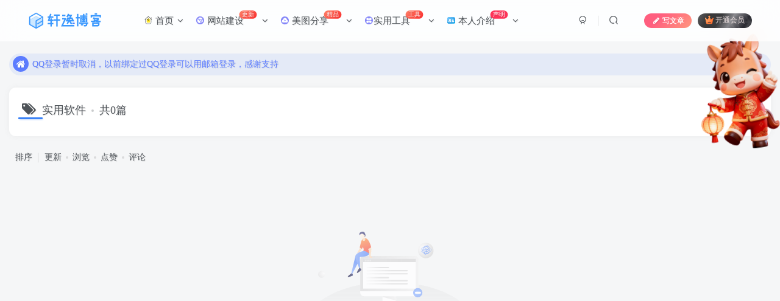

--- FILE ---
content_type: text/html; charset=UTF-8
request_url: https://www.xyi66.cn/tag/44.html
body_size: 37468
content:
<!DOCTYPE HTML>
<html lang="zh-Hans">
<head>
	<meta charset="UTF-8">
	<link rel="dns-prefetch" href="//apps.bdimg.com">
	<meta http-equiv="X-UA-Compatible" content="IE=edge,chrome=1">
	<meta name="viewport" content="width=device-width, initial-scale=1.0, user-scalable=0, minimum-scale=1.0, maximum-scale=0.0, viewport-fit=cover">
	<meta http-equiv="Cache-Control" content="no-transform" />
	<meta http-equiv="Cache-Control" content="no-siteapp" />
	<script>let wpopt_front = {"ajax_url":"https:\/\/www.xyi66.cn\/wp-admin\/admin-ajax.php","ajax_name":"wp_opt","is_post":false,"module_post_views_open":false,"module_site_notice_open":false,"ai_summary_open":false,"ai_summary_animation_open":false,"ai_summary_show_more":false,"img_url":"https:\/\/www.xyi66.cn\/wp-content\/plugins\/wp-opt\/static\/img"};</script><meta name='robots' content='max-image-preview:large' />
<title>实用软件-轩逸博客</title><meta name="keywords" content="实用软件">
<meta name="description" content="实用软件-轩逸博客">
<link rel="canonical" href="https://www.xyi66.cn/tag/44.html" /><style id='wp-img-auto-sizes-contain-inline-css' type='text/css'>
img:is([sizes=auto i],[sizes^="auto," i]){contain-intrinsic-size:3000px 1500px}
/*# sourceURL=wp-img-auto-sizes-contain-inline-css */
</style>
<style id='wp-block-library-inline-css' type='text/css'>
:root{--wp-block-synced-color:#7a00df;--wp-block-synced-color--rgb:122,0,223;--wp-bound-block-color:var(--wp-block-synced-color);--wp-editor-canvas-background:#ddd;--wp-admin-theme-color:#007cba;--wp-admin-theme-color--rgb:0,124,186;--wp-admin-theme-color-darker-10:#006ba1;--wp-admin-theme-color-darker-10--rgb:0,107,160.5;--wp-admin-theme-color-darker-20:#005a87;--wp-admin-theme-color-darker-20--rgb:0,90,135;--wp-admin-border-width-focus:2px}@media (min-resolution:192dpi){:root{--wp-admin-border-width-focus:1.5px}}.wp-element-button{cursor:pointer}:root .has-very-light-gray-background-color{background-color:#eee}:root .has-very-dark-gray-background-color{background-color:#313131}:root .has-very-light-gray-color{color:#eee}:root .has-very-dark-gray-color{color:#313131}:root .has-vivid-green-cyan-to-vivid-cyan-blue-gradient-background{background:linear-gradient(135deg,#00d084,#0693e3)}:root .has-purple-crush-gradient-background{background:linear-gradient(135deg,#34e2e4,#4721fb 50%,#ab1dfe)}:root .has-hazy-dawn-gradient-background{background:linear-gradient(135deg,#faaca8,#dad0ec)}:root .has-subdued-olive-gradient-background{background:linear-gradient(135deg,#fafae1,#67a671)}:root .has-atomic-cream-gradient-background{background:linear-gradient(135deg,#fdd79a,#004a59)}:root .has-nightshade-gradient-background{background:linear-gradient(135deg,#330968,#31cdcf)}:root .has-midnight-gradient-background{background:linear-gradient(135deg,#020381,#2874fc)}:root{--wp--preset--font-size--normal:16px;--wp--preset--font-size--huge:42px}.has-regular-font-size{font-size:1em}.has-larger-font-size{font-size:2.625em}.has-normal-font-size{font-size:var(--wp--preset--font-size--normal)}.has-huge-font-size{font-size:var(--wp--preset--font-size--huge)}.has-text-align-center{text-align:center}.has-text-align-left{text-align:left}.has-text-align-right{text-align:right}.has-fit-text{white-space:nowrap!important}#end-resizable-editor-section{display:none}.aligncenter{clear:both}.items-justified-left{justify-content:flex-start}.items-justified-center{justify-content:center}.items-justified-right{justify-content:flex-end}.items-justified-space-between{justify-content:space-between}.screen-reader-text{border:0;clip-path:inset(50%);height:1px;margin:-1px;overflow:hidden;padding:0;position:absolute;width:1px;word-wrap:normal!important}.screen-reader-text:focus{background-color:#ddd;clip-path:none;color:#444;display:block;font-size:1em;height:auto;left:5px;line-height:normal;padding:15px 23px 14px;text-decoration:none;top:5px;width:auto;z-index:100000}html :where(.has-border-color){border-style:solid}html :where([style*=border-top-color]){border-top-style:solid}html :where([style*=border-right-color]){border-right-style:solid}html :where([style*=border-bottom-color]){border-bottom-style:solid}html :where([style*=border-left-color]){border-left-style:solid}html :where([style*=border-width]){border-style:solid}html :where([style*=border-top-width]){border-top-style:solid}html :where([style*=border-right-width]){border-right-style:solid}html :where([style*=border-bottom-width]){border-bottom-style:solid}html :where([style*=border-left-width]){border-left-style:solid}html :where(img[class*=wp-image-]){height:auto;max-width:100%}:where(figure){margin:0 0 1em}html :where(.is-position-sticky){--wp-admin--admin-bar--position-offset:var(--wp-admin--admin-bar--height,0px)}@media screen and (max-width:600px){html :where(.is-position-sticky){--wp-admin--admin-bar--position-offset:0px}}

/*# sourceURL=wp-block-library-inline-css */
</style><style id='global-styles-inline-css' type='text/css'>
:root{--wp--preset--aspect-ratio--square: 1;--wp--preset--aspect-ratio--4-3: 4/3;--wp--preset--aspect-ratio--3-4: 3/4;--wp--preset--aspect-ratio--3-2: 3/2;--wp--preset--aspect-ratio--2-3: 2/3;--wp--preset--aspect-ratio--16-9: 16/9;--wp--preset--aspect-ratio--9-16: 9/16;--wp--preset--color--black: #000000;--wp--preset--color--cyan-bluish-gray: #abb8c3;--wp--preset--color--white: #ffffff;--wp--preset--color--pale-pink: #f78da7;--wp--preset--color--vivid-red: #cf2e2e;--wp--preset--color--luminous-vivid-orange: #ff6900;--wp--preset--color--luminous-vivid-amber: #fcb900;--wp--preset--color--light-green-cyan: #7bdcb5;--wp--preset--color--vivid-green-cyan: #00d084;--wp--preset--color--pale-cyan-blue: #8ed1fc;--wp--preset--color--vivid-cyan-blue: #0693e3;--wp--preset--color--vivid-purple: #9b51e0;--wp--preset--gradient--vivid-cyan-blue-to-vivid-purple: linear-gradient(135deg,rgb(6,147,227) 0%,rgb(155,81,224) 100%);--wp--preset--gradient--light-green-cyan-to-vivid-green-cyan: linear-gradient(135deg,rgb(122,220,180) 0%,rgb(0,208,130) 100%);--wp--preset--gradient--luminous-vivid-amber-to-luminous-vivid-orange: linear-gradient(135deg,rgb(252,185,0) 0%,rgb(255,105,0) 100%);--wp--preset--gradient--luminous-vivid-orange-to-vivid-red: linear-gradient(135deg,rgb(255,105,0) 0%,rgb(207,46,46) 100%);--wp--preset--gradient--very-light-gray-to-cyan-bluish-gray: linear-gradient(135deg,rgb(238,238,238) 0%,rgb(169,184,195) 100%);--wp--preset--gradient--cool-to-warm-spectrum: linear-gradient(135deg,rgb(74,234,220) 0%,rgb(151,120,209) 20%,rgb(207,42,186) 40%,rgb(238,44,130) 60%,rgb(251,105,98) 80%,rgb(254,248,76) 100%);--wp--preset--gradient--blush-light-purple: linear-gradient(135deg,rgb(255,206,236) 0%,rgb(152,150,240) 100%);--wp--preset--gradient--blush-bordeaux: linear-gradient(135deg,rgb(254,205,165) 0%,rgb(254,45,45) 50%,rgb(107,0,62) 100%);--wp--preset--gradient--luminous-dusk: linear-gradient(135deg,rgb(255,203,112) 0%,rgb(199,81,192) 50%,rgb(65,88,208) 100%);--wp--preset--gradient--pale-ocean: linear-gradient(135deg,rgb(255,245,203) 0%,rgb(182,227,212) 50%,rgb(51,167,181) 100%);--wp--preset--gradient--electric-grass: linear-gradient(135deg,rgb(202,248,128) 0%,rgb(113,206,126) 100%);--wp--preset--gradient--midnight: linear-gradient(135deg,rgb(2,3,129) 0%,rgb(40,116,252) 100%);--wp--preset--font-size--small: 13px;--wp--preset--font-size--medium: 20px;--wp--preset--font-size--large: 36px;--wp--preset--font-size--x-large: 42px;--wp--preset--spacing--20: 0.44rem;--wp--preset--spacing--30: 0.67rem;--wp--preset--spacing--40: 1rem;--wp--preset--spacing--50: 1.5rem;--wp--preset--spacing--60: 2.25rem;--wp--preset--spacing--70: 3.38rem;--wp--preset--spacing--80: 5.06rem;--wp--preset--shadow--natural: 6px 6px 9px rgba(0, 0, 0, 0.2);--wp--preset--shadow--deep: 12px 12px 50px rgba(0, 0, 0, 0.4);--wp--preset--shadow--sharp: 6px 6px 0px rgba(0, 0, 0, 0.2);--wp--preset--shadow--outlined: 6px 6px 0px -3px rgb(255, 255, 255), 6px 6px rgb(0, 0, 0);--wp--preset--shadow--crisp: 6px 6px 0px rgb(0, 0, 0);}:where(.is-layout-flex){gap: 0.5em;}:where(.is-layout-grid){gap: 0.5em;}body .is-layout-flex{display: flex;}.is-layout-flex{flex-wrap: wrap;align-items: center;}.is-layout-flex > :is(*, div){margin: 0;}body .is-layout-grid{display: grid;}.is-layout-grid > :is(*, div){margin: 0;}:where(.wp-block-columns.is-layout-flex){gap: 2em;}:where(.wp-block-columns.is-layout-grid){gap: 2em;}:where(.wp-block-post-template.is-layout-flex){gap: 1.25em;}:where(.wp-block-post-template.is-layout-grid){gap: 1.25em;}.has-black-color{color: var(--wp--preset--color--black) !important;}.has-cyan-bluish-gray-color{color: var(--wp--preset--color--cyan-bluish-gray) !important;}.has-white-color{color: var(--wp--preset--color--white) !important;}.has-pale-pink-color{color: var(--wp--preset--color--pale-pink) !important;}.has-vivid-red-color{color: var(--wp--preset--color--vivid-red) !important;}.has-luminous-vivid-orange-color{color: var(--wp--preset--color--luminous-vivid-orange) !important;}.has-luminous-vivid-amber-color{color: var(--wp--preset--color--luminous-vivid-amber) !important;}.has-light-green-cyan-color{color: var(--wp--preset--color--light-green-cyan) !important;}.has-vivid-green-cyan-color{color: var(--wp--preset--color--vivid-green-cyan) !important;}.has-pale-cyan-blue-color{color: var(--wp--preset--color--pale-cyan-blue) !important;}.has-vivid-cyan-blue-color{color: var(--wp--preset--color--vivid-cyan-blue) !important;}.has-vivid-purple-color{color: var(--wp--preset--color--vivid-purple) !important;}.has-black-background-color{background-color: var(--wp--preset--color--black) !important;}.has-cyan-bluish-gray-background-color{background-color: var(--wp--preset--color--cyan-bluish-gray) !important;}.has-white-background-color{background-color: var(--wp--preset--color--white) !important;}.has-pale-pink-background-color{background-color: var(--wp--preset--color--pale-pink) !important;}.has-vivid-red-background-color{background-color: var(--wp--preset--color--vivid-red) !important;}.has-luminous-vivid-orange-background-color{background-color: var(--wp--preset--color--luminous-vivid-orange) !important;}.has-luminous-vivid-amber-background-color{background-color: var(--wp--preset--color--luminous-vivid-amber) !important;}.has-light-green-cyan-background-color{background-color: var(--wp--preset--color--light-green-cyan) !important;}.has-vivid-green-cyan-background-color{background-color: var(--wp--preset--color--vivid-green-cyan) !important;}.has-pale-cyan-blue-background-color{background-color: var(--wp--preset--color--pale-cyan-blue) !important;}.has-vivid-cyan-blue-background-color{background-color: var(--wp--preset--color--vivid-cyan-blue) !important;}.has-vivid-purple-background-color{background-color: var(--wp--preset--color--vivid-purple) !important;}.has-black-border-color{border-color: var(--wp--preset--color--black) !important;}.has-cyan-bluish-gray-border-color{border-color: var(--wp--preset--color--cyan-bluish-gray) !important;}.has-white-border-color{border-color: var(--wp--preset--color--white) !important;}.has-pale-pink-border-color{border-color: var(--wp--preset--color--pale-pink) !important;}.has-vivid-red-border-color{border-color: var(--wp--preset--color--vivid-red) !important;}.has-luminous-vivid-orange-border-color{border-color: var(--wp--preset--color--luminous-vivid-orange) !important;}.has-luminous-vivid-amber-border-color{border-color: var(--wp--preset--color--luminous-vivid-amber) !important;}.has-light-green-cyan-border-color{border-color: var(--wp--preset--color--light-green-cyan) !important;}.has-vivid-green-cyan-border-color{border-color: var(--wp--preset--color--vivid-green-cyan) !important;}.has-pale-cyan-blue-border-color{border-color: var(--wp--preset--color--pale-cyan-blue) !important;}.has-vivid-cyan-blue-border-color{border-color: var(--wp--preset--color--vivid-cyan-blue) !important;}.has-vivid-purple-border-color{border-color: var(--wp--preset--color--vivid-purple) !important;}.has-vivid-cyan-blue-to-vivid-purple-gradient-background{background: var(--wp--preset--gradient--vivid-cyan-blue-to-vivid-purple) !important;}.has-light-green-cyan-to-vivid-green-cyan-gradient-background{background: var(--wp--preset--gradient--light-green-cyan-to-vivid-green-cyan) !important;}.has-luminous-vivid-amber-to-luminous-vivid-orange-gradient-background{background: var(--wp--preset--gradient--luminous-vivid-amber-to-luminous-vivid-orange) !important;}.has-luminous-vivid-orange-to-vivid-red-gradient-background{background: var(--wp--preset--gradient--luminous-vivid-orange-to-vivid-red) !important;}.has-very-light-gray-to-cyan-bluish-gray-gradient-background{background: var(--wp--preset--gradient--very-light-gray-to-cyan-bluish-gray) !important;}.has-cool-to-warm-spectrum-gradient-background{background: var(--wp--preset--gradient--cool-to-warm-spectrum) !important;}.has-blush-light-purple-gradient-background{background: var(--wp--preset--gradient--blush-light-purple) !important;}.has-blush-bordeaux-gradient-background{background: var(--wp--preset--gradient--blush-bordeaux) !important;}.has-luminous-dusk-gradient-background{background: var(--wp--preset--gradient--luminous-dusk) !important;}.has-pale-ocean-gradient-background{background: var(--wp--preset--gradient--pale-ocean) !important;}.has-electric-grass-gradient-background{background: var(--wp--preset--gradient--electric-grass) !important;}.has-midnight-gradient-background{background: var(--wp--preset--gradient--midnight) !important;}.has-small-font-size{font-size: var(--wp--preset--font-size--small) !important;}.has-medium-font-size{font-size: var(--wp--preset--font-size--medium) !important;}.has-large-font-size{font-size: var(--wp--preset--font-size--large) !important;}.has-x-large-font-size{font-size: var(--wp--preset--font-size--x-large) !important;}
/*# sourceURL=global-styles-inline-css */
</style>

<style id='classic-theme-styles-inline-css' type='text/css'>
/*! This file is auto-generated */
.wp-block-button__link{color:#fff;background-color:#32373c;border-radius:9999px;box-shadow:none;text-decoration:none;padding:calc(.667em + 2px) calc(1.333em + 2px);font-size:1.125em}.wp-block-file__button{background:#32373c;color:#fff;text-decoration:none}
/*# sourceURL=/wp-includes/css/classic-themes.min.css */
</style>
<link rel='stylesheet' id='my-membership-plugin-style-css' href='https://www.xyi66.cn/wp-content/plugins/my-membership-plugin/css/style.css?ver=6.9' type='text/css' media='all' />
<link rel='stylesheet' id='zib-ad-manager-css' href='https://www.xyi66.cn/wp-content/plugins/zib-ad-manager/assets/css/wzw-qaw.css?ver=1.0.0' type='text/css' media='all' />
<link rel='stylesheet' id='zibll-ai-assistant-style-css' href='https://www.xyi66.cn/wp-content/plugins/zibll-ai-assistant/assets/css/main.css?ver=1768701026' type='text/css' media='all' />
<link rel='stylesheet' id='dashicons-css' href='https://www.xyi66.cn/wp-includes/css/dashicons.min.css?ver=6.9' type='text/css' media='all' />
<link rel='stylesheet' id='zibll_avatar_style-css' href='https://www.xyi66.cn/wp-content/plugins/zibll-ava/assets/style.css?ver=1.1.0' type='text/css' media='all' />
<link rel='stylesheet' id='zibll-webauthn-css' href='https://www.xyi66.cn/wp-content/plugins/20260114121110163-20251103110552460-zibll-webauthn/assets/css/webauthn.css?ver=1.0.1' type='text/css' media='all' />
<link rel='stylesheet' id='_bootstrap-css' href='https://www.xyi66.cn/wp-content/themes/zibll/css/bootstrap.min.css?ver=8.5' type='text/css' media='all' />
<link rel='stylesheet' id='_fontawesome-css' href='https://www.xyi66.cn/wp-content/themes/zibll/css/font-awesome.min.css?ver=8.5' type='text/css' media='all' />
<link rel='stylesheet' id='_main-css' href='https://www.xyi66.cn/wp-content/themes/zibll/css/main.min.css?ver=8.5' type='text/css' media='all' />
<link rel='stylesheet' id='_forums-css' href='https://www.xyi66.cn/wp-content/themes/zibll/inc/functions/bbs/assets/css/main.min.css?ver=8.5' type='text/css' media='all' />
<link rel='stylesheet' id='_shop-css' href='https://www.xyi66.cn/wp-content/themes/zibll/inc/functions/shop/assets/css/main.min.css?ver=8.5' type='text/css' media='all' />
<link rel='stylesheet' id='tengfei-data-style-css' href='https://www.xyi66.cn/wp-content/themes/zibll/css/tengfei/tengfei_date.css?ver=1.0.0' type='text/css' media='all' />
<style id='custom-inline-css-inline-css' type='text/css'>
@-webkit-keyframes burn{0%{-webkit-clip-path:polygon(51% 94%,44% 93%,40% 92%,35% 89%,31% 83%,32% 77%,34% 71%,38% 62%,38% 55%,38% 47%,42% 52%,45% 56%,45% 53%,45% 47%,45% 42%,46% 40%,49% 35%,50% 44%,51% 49%,54% 54%,56% 59%,58% 62%,59% 56%,60% 52%,63% 57%,63% 62%,61% 68%,63% 72%,65% 77%,67% 81%,66% 86%,63% 90%,60% 92%);clip-path:polygon(51% 94%,44% 93%,40% 92%,35% 89%,31% 83%,32% 77%,34% 71%,38% 62%,38% 55%,38% 47%,42% 52%,45% 56%,45% 53%,45% 47%,45% 42%,46% 40%,49% 35%,50% 44%,51% 49%,54% 54%,56% 59%,58% 62%,59% 56%,60% 52%,63% 57%,63% 62%,61% 68%,63% 72%,65% 77%,67% 81%,66% 86%,63% 90%,60% 92%);}25%{-webkit-clip-path:polygon(49% 97%,41% 97%,35% 92%,33% 86%,34% 80%,30% 74%,34% 77%,38% 81%,38% 78%,36% 72%,35% 67%,37% 61%,37% 54%,39% 61%,39% 67%,43% 63%,43% 58%,45% 44%,44% 58%,48% 66%,51% 67%,51% 59%,54% 67%,56% 72%,57% 79%,59% 77%,60% 71%,61% 77%,61% 83%,60% 89%,61% 94%,57% 97%,52% 98%);clip-path:polygon(49% 97%,41% 97%,35% 92%,33% 86%,34% 80%,30% 74%,34% 77%,38% 81%,38% 78%,36% 72%,35% 67%,37% 61%,37% 54%,39% 61%,39% 67%,43% 63%,43% 58%,45% 44%,44% 58%,48% 66%,51% 67%,51% 59%,54% 67%,56% 72%,57% 79%,59% 77%,60% 71%,61% 77%,61% 83%,60% 89%,61% 94%,57% 97%,52% 98%);}50%{-webkit-clip-path:polygon(46% 97%,39% 96%,35% 89%,36% 84%,34% 77%,30% 73%,30% 65%,30% 70%,35% 75%,38% 68%,37% 61%,40% 53%,41% 42%,42% 56%,44% 65%,50% 67%,51% 57%,53% 68%,52% 74%,51% 81%,55% 78%,57% 72%,58% 79%,57% 85%,55% 88%,60% 87%,63% 82%,63% 89%,59% 94%,55% 98%,51% 92%,50% 99%,45% 96%);clip-path:polygon(46% 97%,39% 96%,35% 89%,36% 84%,34% 77%,30% 73%,30% 65%,30% 70%,35% 75%,38% 68%,37% 61%,40% 53%,41% 42%,42% 56%,44% 65%,50% 67%,51% 57%,53% 68%,52% 74%,51% 81%,55% 78%,57% 72%,58% 79%,57% 85%,55% 88%,60% 87%,63% 82%,63% 89%,59% 94%,55% 98%,51% 92%,50% 99%,45% 96%);}75%{-webkit-clip-path:polygon(45% 97%,38% 97%,33% 93%,31% 87%,31% 81%,29% 76%,25% 69%,29% 61%,30% 69%,35% 71%,35% 62%,34% 54%,38% 45%,38% 54%,43% 62%,47% 57%,48% 49%,44% 38%,50% 46%,53% 60%,54% 71%,53% 79%,59% 76%,60% 66%,64% 73%,63% 79%,59% 85%,64% 90%,68% 84%,68% 92%,60% 97%,53% 98%,48% 99%);clip-path:polygon(45% 97%,38% 97%,33% 93%,31% 87%,31% 81%,29% 76%,25% 69%,29% 61%,30% 69%,35% 71%,35% 62%,34% 54%,38% 45%,38% 54%,43% 62%,47% 57%,48% 49%,44% 38%,50% 46%,53% 60%,54% 71%,53% 79%,59% 76%,60% 66%,64% 73%,63% 79%,59% 85%,64% 90%,68% 84%,68% 92%,60% 97%,53% 98%,48% 99%);}100%{-webkit-clip-path:polygon(48% 97%,42% 97%,37% 93%,31% 92%,28% 88%,26% 81%,29% 84%,34% 84%,33% 79%,30% 74%,31% 67%,34% 57%,34% 65%,39% 71%,43% 65%,43% 55%,40% 45%,48% 59%,49% 69%,51% 76%,55% 71%,54% 65%,54% 58%,58% 64%,61% 72%,57% 82%,61% 87%,64% 78%,66% 85%,64% 93%,57% 96%,54% 93%,48% 97%);clip-path:polygon(48% 97%,42% 97%,37% 93%,31% 92%,28% 88%,26% 81%,29% 84%,34% 84%,33% 79%,30% 74%,31% 67%,34% 57%,34% 65%,39% 71%,43% 65%,43% 55%,40% 45%,48% 59%,49% 69%,51% 76%,55% 71%,54% 65%,54% 58%,58% 64%,61% 72%,57% 82%,61% 87%,64% 78%,66% 85%,64% 93%,57% 96%,54% 93%,48% 97%);}}@keyframes burn{0%{-webkit-clip-path:polygon(51% 94%,44% 93%,40% 92%,35% 89%,31% 83%,32% 77%,34% 71%,38% 62%,38% 55%,38% 47%,42% 52%,45% 56%,45% 53%,45% 47%,45% 42%,46% 40%,49% 35%,50% 44%,51% 49%,54% 54%,56% 59%,58% 62%,59% 56%,60% 52%,63% 57%,63% 62%,61% 68%,63% 72%,65% 77%,67% 81%,66% 86%,63% 90%,60% 92%);clip-path:polygon(51% 94%,44% 93%,40% 92%,35% 89%,31% 83%,32% 77%,34% 71%,38% 62%,38% 55%,38% 47%,42% 52%,45% 56%,45% 53%,45% 47%,45% 42%,46% 40%,49% 35%,50% 44%,51% 49%,54% 54%,56% 59%,58% 62%,59% 56%,60% 52%,63% 57%,63% 62%,61% 68%,63% 72%,65% 77%,67% 81%,66% 86%,63% 90%,60% 92%);}25%{-webkit-clip-path:polygon(49% 97%,41% 97%,35% 92%,33% 86%,34% 80%,30% 74%,34% 77%,38% 81%,38% 78%,36% 72%,35% 67%,37% 61%,37% 54%,39% 61%,39% 67%,43% 63%,43% 58%,45% 44%,44% 58%,48% 66%,51% 67%,51% 59%,54% 67%,56% 72%,57% 79%,59% 77%,60% 71%,61% 77%,61% 83%,60% 89%,61% 94%,57% 97%,52% 98%);clip-path:polygon(49% 97%,41% 97%,35% 92%,33% 86%,34% 80%,30% 74%,34% 77%,38% 81%,38% 78%,36% 72%,35% 67%,37% 61%,37% 54%,39% 61%,39% 67%,43% 63%,43% 58%,45% 44%,44% 58%,48% 66%,51% 67%,51% 59%,54% 67%,56% 72%,57% 79%,59% 77%,60% 71%,61% 77%,61% 83%,60% 89%,61% 94%,57% 97%,52% 98%);}50%{-webkit-clip-path:polygon(46% 97%,39% 96%,35% 89%,36% 84%,34% 77%,30% 73%,30% 65%,30% 70%,35% 75%,38% 68%,37% 61%,40% 53%,41% 42%,42% 56%,44% 65%,50% 67%,51% 57%,53% 68%,52% 74%,51% 81%,55% 78%,57% 72%,58% 79%,57% 85%,55% 88%,60% 87%,63% 82%,63% 89%,59% 94%,55% 98%,51% 92%,50% 99%,45% 96%);clip-path:polygon(46% 97%,39% 96%,35% 89%,36% 84%,34% 77%,30% 73%,30% 65%,30% 70%,35% 75%,38% 68%,37% 61%,40% 53%,41% 42%,42% 56%,44% 65%,50% 67%,51% 57%,53% 68%,52% 74%,51% 81%,55% 78%,57% 72%,58% 79%,57% 85%,55% 88%,60% 87%,63% 82%,63% 89%,59% 94%,55% 98%,51% 92%,50% 99%,45% 96%);}75%{-webkit-clip-path:polygon(45% 97%,38% 97%,33% 93%,31% 87%,31% 81%,29% 76%,25% 69%,29% 61%,30% 69%,35% 71%,35% 62%,34% 54%,38% 45%,38% 54%,43% 62%,47% 57%,48% 49%,44% 38%,50% 46%,53% 60%,54% 71%,53% 79%,59% 76%,60% 66%,64% 73%,63% 79%,59% 85%,64% 90%,68% 84%,68% 92%,60% 97%,53% 98%,48% 99%);clip-path:polygon(45% 97%,38% 97%,33% 93%,31% 87%,31% 81%,29% 76%,25% 69%,29% 61%,30% 69%,35% 71%,35% 62%,34% 54%,38% 45%,38% 54%,43% 62%,47% 57%,48% 49%,44% 38%,50% 46%,53% 60%,54% 71%,53% 79%,59% 76%,60% 66%,64% 73%,63% 79%,59% 85%,64% 90%,68% 84%,68% 92%,60% 97%,53% 98%,48% 99%);}100%{-webkit-clip-path:polygon(48% 97%,42% 97%,37% 93%,31% 92%,28% 88%,26% 81%,29% 84%,34% 84%,33% 79%,30% 74%,31% 67%,34% 57%,34% 65%,39% 71%,43% 65%,43% 55%,40% 45%,48% 59%,49% 69%,51% 76%,55% 71%,54% 65%,54% 58%,58% 64%,61% 72%,57% 82%,61% 87%,64% 78%,66% 85%,64% 93%,57% 96%,54% 93%,48% 97%);clip-path:polygon(48% 97%,42% 97%,37% 93%,31% 92%,28% 88%,26% 81%,29% 84%,34% 84%,33% 79%,30% 74%,31% 67%,34% 57%,34% 65%,39% 71%,43% 65%,43% 55%,40% 45%,48% 59%,49% 69%,51% 76%,55% 71%,54% 65%,54% 58%,58% 64%,61% 72%,57% 82%,61% 87%,64% 78%,66% 85%,64% 93%,57% 96%,54% 93%,48% 97%);}}@-webkit-keyframes burn_alt{0%{-webkit-clip-path:polygon(48% 97%,43% 97%,38% 97%,34% 94%,33% 91%,32% 87%,29% 83%,26% 80%,21% 75%,20% 71%,20% 66%,20% 59%,20% 65%,24% 68%,28% 67%,28% 62%,25% 60%,21% 52%,21% 43%,24% 32%,23% 39%,24% 46%,28% 48%,33% 44%,33% 39%,31% 32%,28% 23%,30% 14%,31% 22%,35% 28%,39% 28%,41% 25%,40% 21%,39% 13%,41% 6%,42% 15%,45% 23%,49% 25%,52% 22%,51% 13%,54% 21%,56% 29%,53% 35%,50% 41%,53% 46%,58% 46%,60% 39%,60% 34%,64% 39%,65% 45%,63% 51%,61% 56%,64% 61%,68% 59%,71% 55%,73% 48%,73% 40%,76% 48%,77% 56%,76% 62%,74% 66%,69% 71%,71% 74%,75% 74%,79% 71%,81% 65%,82% 72%,81% 77%,77% 82%,73% 86%,73% 89%,78% 89%,82% 85%,81% 91%,78% 95%,72% 97%,65% 98%,59% 98%,53% 99%,47% 97%);clip-path:polygon(48% 97%,43% 97%,38% 97%,34% 94%,33% 91%,32% 87%,29% 83%,26% 80%,21% 75%,20% 71%,20% 66%,20% 59%,20% 65%,24% 68%,28% 67%,28% 62%,25% 60%,21% 52%,21% 43%,24% 32%,23% 39%,24% 46%,28% 48%,33% 44%,33% 39%,31% 32%,28% 23%,30% 14%,31% 22%,35% 28%,39% 28%,41% 25%,40% 21%,39% 13%,41% 6%,42% 15%,45% 23%,49% 25%,52% 22%,51% 13%,54% 21%,56% 29%,53% 35%,50% 41%,53% 46%,58% 46%,60% 39%,60% 34%,64% 39%,65% 45%,63% 51%,61% 56%,64% 61%,68% 59%,71% 55%,73% 48%,73% 40%,76% 48%,77% 56%,76% 62%,74% 66%,69% 71%,71% 74%,75% 74%,79% 71%,81% 65%,82% 72%,81% 77%,77% 82%,73% 86%,73% 89%,78% 89%,82% 85%,81% 91%,78% 95%,72% 97%,65% 98%,59% 98%,53% 99%,47% 97%);}25%{-webkit-clip-path:polygon(44% 99%,41% 99%,35% 98%,29% 97%,24% 93%,21% 86%,20% 80%,16% 74%,16% 64%,16% 71%,21% 75%,25% 72%,25% 65%,22% 59%,19% 53%,19% 44%,21% 52%,25% 59%,29% 57%,29% 51%,26% 44%,26% 38%,30% 32%,31% 26%,30% 18%,34% 25%,33% 35%,33% 44%,34% 50%,39% 53%,44% 52%,45% 49%,44% 44%,42% 38%,44% 33%,48% 26%,45% 35%,47% 41%,50% 44%,51% 52%,49% 60%,48% 65%,53% 69%,58% 65%,57% 59%,58% 51%,62% 41%,66% 40%,64% 47%,61% 58%,63% 66%,66% 68%,70% 67%,72% 62%,73% 57%,71% 48%,75% 53%,79% 57%,79% 64%,76% 70%,72% 75%,70% 78%,74% 80%,78% 79%,82% 76%,84% 71%,85% 66%,84% 62%,88% 67%,89% 72%,89% 79%,87% 83%,84% 89%,81% 93%,76% 97%,69% 98%,60% 99%,54% 99%,48% 100%,45% 97%);clip-path:polygon(44% 99%,41% 99%,35% 98%,29% 97%,24% 93%,21% 86%,20% 80%,16% 74%,16% 64%,16% 71%,21% 75%,25% 72%,25% 65%,22% 59%,19% 53%,19% 44%,21% 52%,25% 59%,29% 57%,29% 51%,26% 44%,26% 38%,30% 32%,31% 26%,30% 18%,34% 25%,33% 35%,33% 44%,34% 50%,39% 53%,44% 52%,45% 49%,44% 44%,42% 38%,44% 33%,48% 26%,45% 35%,47% 41%,50% 44%,51% 52%,49% 60%,48% 65%,53% 69%,58% 65%,57% 59%,58% 51%,62% 41%,66% 40%,64% 47%,61% 58%,63% 66%,66% 68%,70% 67%,72% 62%,73% 57%,71% 48%,75% 53%,79% 57%,79% 64%,76% 70%,72% 75%,70% 78%,74% 80%,78% 79%,82% 76%,84% 71%,85% 66%,84% 62%,88% 67%,89% 72%,89% 79%,87% 83%,84% 89%,81% 93%,76% 97%,69% 98%,60% 99%,54% 99%,48% 100%,45% 97%);}50%{-webkit-clip-path:polygon(45% 99%,40% 98%,34% 98%,31% 96%,28% 93%,26% 89%,27% 84%,26% 81%,23% 77%,20% 73%,18% 70%,19% 65%,19% 60%,20% 53%,20% 43%,24% 41%,28% 32%,28% 40%,28% 48%,29% 53%,33% 52%,35% 49%,36% 42%,36% 35%,36% 27%,39% 19%,42% 12%,40% 23%,39% 29%,41% 37%,43% 41%,44% 47%,45% 52%,47% 55%,50% 57%,52% 54%,53% 48%,52% 42%,51% 33%,50% 26%,54% 36%,55% 39%,57% 46%,57% 52%,55% 58%,55% 61%,58% 65%,62% 64%,64% 60%,65% 54%,64% 49%,65% 43%,68% 38%,67% 44%,69% 51%,72% 53%,72% 59%,70% 65%,68% 69%,68% 74%,71% 75%,74% 73%,76% 69%,78% 63%,82% 58%,81% 63%,81% 69%,81% 75%,76% 80%,75% 85%,79% 87%,82% 84%,83% 91%,79% 94%,75% 96%,71% 97%,64% 98%,58% 99%,53% 98%,46% 100%);clip-path:polygon(45% 99%,40% 98%,34% 98%,31% 96%,28% 93%,26% 89%,27% 84%,26% 81%,23% 77%,20% 73%,18% 70%,19% 65%,19% 60%,20% 53%,20% 43%,24% 41%,28% 32%,28% 40%,28% 48%,29% 53%,33% 52%,35% 49%,36% 42%,36% 35%,36% 27%,39% 19%,42% 12%,40% 23%,39% 29%,41% 37%,43% 41%,44% 47%,45% 52%,47% 55%,50% 57%,52% 54%,53% 48%,52% 42%,51% 33%,50% 26%,54% 36%,55% 39%,57% 46%,57% 52%,55% 58%,55% 61%,58% 65%,62% 64%,64% 60%,65% 54%,64% 49%,65% 43%,68% 38%,67% 44%,69% 51%,72% 53%,72% 59%,70% 65%,68% 69%,68% 74%,71% 75%,74% 73%,76% 69%,78% 63%,82% 58%,81% 63%,81% 69%,81% 75%,76% 80%,75% 85%,79% 87%,82% 84%,83% 91%,79% 94%,75% 96%,71% 97%,64% 98%,58% 99%,53% 98%,46% 100%);}75%{-webkit-clip-path:polygon(45% 99%,41% 99%,35% 98%,30% 98%,25% 94%,22% 89%,21% 84%,23% 77%,23% 70%,19% 63%,23% 66%,27% 71%,28% 76%,32% 78%,35% 72%,32% 67%,28% 64%,24% 58%,24% 49%,27% 42%,30% 34%,31% 24%,29% 13%,33% 18%,38% 25%,38% 36%,37% 44%,41% 48%,45% 48%,48% 45%,48% 39%,46% 33%,48% 27%,52% 20%,50% 29%,51% 38%,53% 44%,54% 52%,56% 57%,61% 57%,64% 55%,65% 48%,63% 39%,63% 32%,66% 37%,69% 44%,70% 52%,68% 59%,66% 64%,67% 69%,73% 72%,76% 71%,77% 66%,76% 58%,76% 51%,80% 57%,82% 62%,82% 68%,80% 73%,77% 78%,74% 82%,75% 87%,78% 87%,81% 84%,84% 79%,86% 74%,88% 78%,87% 83%,84% 89%,82% 92%,78% 97%,74% 97%,69% 97%,66% 98%,61% 98%,57% 97%,53% 99%,49% 96%,47% 99%,48% 99%);clip-path:polygon(45% 99%,41% 99%,35% 98%,30% 98%,25% 94%,22% 89%,21% 84%,23% 77%,23% 70%,19% 63%,23% 66%,27% 71%,28% 76%,32% 78%,35% 72%,32% 67%,28% 64%,24% 58%,24% 49%,27% 42%,30% 34%,31% 24%,29% 13%,33% 18%,38% 25%,38% 36%,37% 44%,41% 48%,45% 48%,48% 45%,48% 39%,46% 33%,48% 27%,52% 20%,50% 29%,51% 38%,53% 44%,54% 52%,56% 57%,61% 57%,64% 55%,65% 48%,63% 39%,63% 32%,66% 37%,69% 44%,70% 52%,68% 59%,66% 64%,67% 69%,73% 72%,76% 71%,77% 66%,76% 58%,76% 51%,80% 57%,82% 62%,82% 68%,80% 73%,77% 78%,74% 82%,75% 87%,78% 87%,81% 84%,84% 79%,86% 74%,88% 78%,87% 83%,84% 89%,82% 92%,78% 97%,74% 97%,69% 97%,66% 98%,61% 98%,57% 97%,53% 99%,49% 96%,47% 99%,48% 99%);}100%{-webkit-clip-path:polygon(47% 99%,42% 99%,37% 98%,32% 96%,28% 92%,26% 89%,26% 83%,26% 80%,26% 72%,23% 67%,16% 63%,14% 52%,16% 46%,16% 53%,20% 60%,26% 58%,27% 51%,25% 46%,20% 41%,19% 36%,19% 30%,21% 26%,24% 20%,23% 13%,22% 7%,26% 11%,28% 17%,28% 24%,26% 30%,30% 34%,34% 34%,39% 32%,40% 27%,38% 21%,43% 28%,43% 36%,41% 41%,46% 44%,51% 41%,53% 35%,53% 26%,57% 26%,59% 33%,60% 39%,57% 46%,55% 53%,58% 57%,64% 56%,66% 52%,69% 41%,70% 48%,69% 56%,66% 63%,64% 67%,65% 71%,70% 71%,74% 68%,76% 62%,77% 54%,79% 60%,81% 66%,80% 71%,76% 75%,72% 78%,71% 82%,75% 84%,80% 83%,84% 78%,86% 83%,83% 89%,78% 92%,74% 92%,73% 96%,69% 97%,65% 96%,62% 98%,57% 99%,54% 97%,51% 99%,46% 99%);clip-path:polygon(47% 99%,42% 99%,37% 98%,32% 96%,28% 92%,26% 89%,26% 83%,26% 80%,26% 72%,23% 67%,16% 63%,14% 52%,16% 46%,16% 53%,20% 60%,26% 58%,27% 51%,25% 46%,20% 41%,19% 36%,19% 30%,21% 26%,24% 20%,23% 13%,22% 7%,26% 11%,28% 17%,28% 24%,26% 30%,30% 34%,34% 34%,39% 32%,40% 27%,38% 21%,43% 28%,43% 36%,41% 41%,46% 44%,51% 41%,53% 35%,53% 26%,57% 26%,59% 33%,60% 39%,57% 46%,55% 53%,58% 57%,64% 56%,66% 52%,69% 41%,70% 48%,69% 56%,66% 63%,64% 67%,65% 71%,70% 71%,74% 68%,76% 62%,77% 54%,79% 60%,81% 66%,80% 71%,76% 75%,72% 78%,71% 82%,75% 84%,80% 83%,84% 78%,86% 83%,83% 89%,78% 92%,74% 92%,73% 96%,69% 97%,65% 96%,62% 98%,57% 99%,54% 97%,51% 99%,46% 99%);}}@keyframes burn_alt{0%{-webkit-clip-path:polygon(48% 97%,43% 97%,38% 97%,34% 94%,33% 91%,32% 87%,29% 83%,26% 80%,21% 75%,20% 71%,20% 66%,20% 59%,20% 65%,24% 68%,28% 67%,28% 62%,25% 60%,21% 52%,21% 43%,24% 32%,23% 39%,24% 46%,28% 48%,33% 44%,33% 39%,31% 32%,28% 23%,30% 14%,31% 22%,35% 28%,39% 28%,41% 25%,40% 21%,39% 13%,41% 6%,42% 15%,45% 23%,49% 25%,52% 22%,51% 13%,54% 21%,56% 29%,53% 35%,50% 41%,53% 46%,58% 46%,60% 39%,60% 34%,64% 39%,65% 45%,63% 51%,61% 56%,64% 61%,68% 59%,71% 55%,73% 48%,73% 40%,76% 48%,77% 56%,76% 62%,74% 66%,69% 71%,71% 74%,75% 74%,79% 71%,81% 65%,82% 72%,81% 77%,77% 82%,73% 86%,73% 89%,78% 89%,82% 85%,81% 91%,78% 95%,72% 97%,65% 98%,59% 98%,53% 99%,47% 97%);clip-path:polygon(48% 97%,43% 97%,38% 97%,34% 94%,33% 91%,32% 87%,29% 83%,26% 80%,21% 75%,20% 71%,20% 66%,20% 59%,20% 65%,24% 68%,28% 67%,28% 62%,25% 60%,21% 52%,21% 43%,24% 32%,23% 39%,24% 46%,28% 48%,33% 44%,33% 39%,31% 32%,28% 23%,30% 14%,31% 22%,35% 28%,39% 28%,41% 25%,40% 21%,39% 13%,41% 6%,42% 15%,45% 23%,49% 25%,52% 22%,51% 13%,54% 21%,56% 29%,53% 35%,50% 41%,53% 46%,58% 46%,60% 39%,60% 34%,64% 39%,65% 45%,63% 51%,61% 56%,64% 61%,68% 59%,71% 55%,73% 48%,73% 40%,76% 48%,77% 56%,76% 62%,74% 66%,69% 71%,71% 74%,75% 74%,79% 71%,81% 65%,82% 72%,81% 77%,77% 82%,73% 86%,73% 89%,78% 89%,82% 85%,81% 91%,78% 95%,72% 97%,65% 98%,59% 98%,53% 99%,47% 97%);}25%{-webkit-clip-path:polygon(44% 99%,41% 99%,35% 98%,29% 97%,24% 93%,21% 86%,20% 80%,16% 74%,16% 64%,16% 71%,21% 75%,25% 72%,25% 65%,22% 59%,19% 53%,19% 44%,21% 52%,25% 59%,29% 57%,29% 51%,26% 44%,26% 38%,30% 32%,31% 26%,30% 18%,34% 25%,33% 35%,33% 44%,34% 50%,39% 53%,44% 52%,45% 49%,44% 44%,42% 38%,44% 33%,48% 26%,45% 35%,47% 41%,50% 44%,51% 52%,49% 60%,48% 65%,53% 69%,58% 65%,57% 59%,58% 51%,62% 41%,66% 40%,64% 47%,61% 58%,63% 66%,66% 68%,70% 67%,72% 62%,73% 57%,71% 48%,75% 53%,79% 57%,79% 64%,76% 70%,72% 75%,70% 78%,74% 80%,78% 79%,82% 76%,84% 71%,85% 66%,84% 62%,88% 67%,89% 72%,89% 79%,87% 83%,84% 89%,81% 93%,76% 97%,69% 98%,60% 99%,54% 99%,48% 100%,45% 97%);clip-path:polygon(44% 99%,41% 99%,35% 98%,29% 97%,24% 93%,21% 86%,20% 80%,16% 74%,16% 64%,16% 71%,21% 75%,25% 72%,25% 65%,22% 59%,19% 53%,19% 44%,21% 52%,25% 59%,29% 57%,29% 51%,26% 44%,26% 38%,30% 32%,31% 26%,30% 18%,34% 25%,33% 35%,33% 44%,34% 50%,39% 53%,44% 52%,45% 49%,44% 44%,42% 38%,44% 33%,48% 26%,45% 35%,47% 41%,50% 44%,51% 52%,49% 60%,48% 65%,53% 69%,58% 65%,57% 59%,58% 51%,62% 41%,66% 40%,64% 47%,61% 58%,63% 66%,66% 68%,70% 67%,72% 62%,73% 57%,71% 48%,75% 53%,79% 57%,79% 64%,76% 70%,72% 75%,70% 78%,74% 80%,78% 79%,82% 76%,84% 71%,85% 66%,84% 62%,88% 67%,89% 72%,89% 79%,87% 83%,84% 89%,81% 93%,76% 97%,69% 98%,60% 99%,54% 99%,48% 100%,45% 97%);}50%{-webkit-clip-path:polygon(45% 99%,40% 98%,34% 98%,31% 96%,28% 93%,26% 89%,27% 84%,26% 81%,23% 77%,20% 73%,18% 70%,19% 65%,19% 60%,20% 53%,20% 43%,24% 41%,28% 32%,28% 40%,28% 48%,29% 53%,33% 52%,35% 49%,36% 42%,36% 35%,36% 27%,39% 19%,42% 12%,40% 23%,39% 29%,41% 37%,43% 41%,44% 47%,45% 52%,47% 55%,50% 57%,52% 54%,53% 48%,52% 42%,51% 33%,50% 26%,54% 36%,55% 39%,57% 46%,57% 52%,55% 58%,55% 61%,58% 65%,62% 64%,64% 60%,65% 54%,64% 49%,65% 43%,68% 38%,67% 44%,69% 51%,72% 53%,72% 59%,70% 65%,68% 69%,68% 74%,71% 75%,74% 73%,76% 69%,78% 63%,82% 58%,81% 63%,81% 69%,81% 75%,76% 80%,75% 85%,79% 87%,82% 84%,83% 91%,79% 94%,75% 96%,71% 97%,64% 98%,58% 99%,53% 98%,46% 100%);clip-path:polygon(45% 99%,40% 98%,34% 98%,31% 96%,28% 93%,26% 89%,27% 84%,26% 81%,23% 77%,20% 73%,18% 70%,19% 65%,19% 60%,20% 53%,20% 43%,24% 41%,28% 32%,28% 40%,28% 48%,29% 53%,33% 52%,35% 49%,36% 42%,36% 35%,36% 27%,39% 19%,42% 12%,40% 23%,39% 29%,41% 37%,43% 41%,44% 47%,45% 52%,47% 55%,50% 57%,52% 54%,53% 48%,52% 42%,51% 33%,50% 26%,54% 36%,55% 39%,57% 46%,57% 52%,55% 58%,55% 61%,58% 65%,62% 64%,64% 60%,65% 54%,64% 49%,65% 43%,68% 38%,67% 44%,69% 51%,72% 53%,72% 59%,70% 65%,68% 69%,68% 74%,71% 75%,74% 73%,76% 69%,78% 63%,82% 58%,81% 63%,81% 69%,81% 75%,76% 80%,75% 85%,79% 87%,82% 84%,83% 91%,79% 94%,75% 96%,71% 97%,64% 98%,58% 99%,53% 98%,46% 100%);}75%{-webkit-clip-path:polygon(45% 99%,41% 99%,35% 98%,30% 98%,25% 94%,22% 89%,21% 84%,23% 77%,23% 70%,19% 63%,23% 66%,27% 71%,28% 76%,32% 78%,35% 72%,32% 67%,28% 64%,24% 58%,24% 49%,27% 42%,30% 34%,31% 24%,29% 13%,33% 18%,38% 25%,38% 36%,37% 44%,41% 48%,45% 48%,48% 45%,48% 39%,46% 33%,48% 27%,52% 20%,50% 29%,51% 38%,53% 44%,54% 52%,56% 57%,61% 57%,64% 55%,65% 48%,63% 39%,63% 32%,66% 37%,69% 44%,70% 52%,68% 59%,66% 64%,67% 69%,73% 72%,76% 71%,77% 66%,76% 58%,76% 51%,80% 57%,82% 62%,82% 68%,80% 73%,77% 78%,74% 82%,75% 87%,78% 87%,81% 84%,84% 79%,86% 74%,88% 78%,87% 83%,84% 89%,82% 92%,78% 97%,74% 97%,69% 97%,66% 98%,61% 98%,57% 97%,53% 99%,49% 96%,47% 99%,48% 99%);clip-path:polygon(45% 99%,41% 99%,35% 98%,30% 98%,25% 94%,22% 89%,21% 84%,23% 77%,23% 70%,19% 63%,23% 66%,27% 71%,28% 76%,32% 78%,35% 72%,32% 67%,28% 64%,24% 58%,24% 49%,27% 42%,30% 34%,31% 24%,29% 13%,33% 18%,38% 25%,38% 36%,37% 44%,41% 48%,45% 48%,48% 45%,48% 39%,46% 33%,48% 27%,52% 20%,50% 29%,51% 38%,53% 44%,54% 52%,56% 57%,61% 57%,64% 55%,65% 48%,63% 39%,63% 32%,66% 37%,69% 44%,70% 52%,68% 59%,66% 64%,67% 69%,73% 72%,76% 71%,77% 66%,76% 58%,76% 51%,80% 57%,82% 62%,82% 68%,80% 73%,77% 78%,74% 82%,75% 87%,78% 87%,81% 84%,84% 79%,86% 74%,88% 78%,87% 83%,84% 89%,82% 92%,78% 97%,74% 97%,69% 97%,66% 98%,61% 98%,57% 97%,53% 99%,49% 96%,47% 99%,48% 99%);}100%{-webkit-clip-path:polygon(47% 99%,42% 99%,37% 98%,32% 96%,28% 92%,26% 89%,26% 83%,26% 80%,26% 72%,23% 67%,16% 63%,14% 52%,16% 46%,16% 53%,20% 60%,26% 58%,27% 51%,25% 46%,20% 41%,19% 36%,19% 30%,21% 26%,24% 20%,23% 13%,22% 7%,26% 11%,28% 17%,28% 24%,26% 30%,30% 34%,34% 34%,39% 32%,40% 27%,38% 21%,43% 28%,43% 36%,41% 41%,46% 44%,51% 41%,53% 35%,53% 26%,57% 26%,59% 33%,60% 39%,57% 46%,55% 53%,58% 57%,64% 56%,66% 52%,69% 41%,70% 48%,69% 56%,66% 63%,64% 67%,65% 71%,70% 71%,74% 68%,76% 62%,77% 54%,79% 60%,81% 66%,80% 71%,76% 75%,72% 78%,71% 82%,75% 84%,80% 83%,84% 78%,86% 83%,83% 89%,78% 92%,74% 92%,73% 96%,69% 97%,65% 96%,62% 98%,57% 99%,54% 97%,51% 99%,46% 99%);clip-path:polygon(47% 99%,42% 99%,37% 98%,32% 96%,28% 92%,26% 89%,26% 83%,26% 80%,26% 72%,23% 67%,16% 63%,14% 52%,16% 46%,16% 53%,20% 60%,26% 58%,27% 51%,25% 46%,20% 41%,19% 36%,19% 30%,21% 26%,24% 20%,23% 13%,22% 7%,26% 11%,28% 17%,28% 24%,26% 30%,30% 34%,34% 34%,39% 32%,40% 27%,38% 21%,43% 28%,43% 36%,41% 41%,46% 44%,51% 41%,53% 35%,53% 26%,57% 26%,59% 33%,60% 39%,57% 46%,55% 53%,58% 57%,64% 56%,66% 52%,69% 41%,70% 48%,69% 56%,66% 63%,64% 67%,65% 71%,70% 71%,74% 68%,76% 62%,77% 54%,79% 60%,81% 66%,80% 71%,76% 75%,72% 78%,71% 82%,75% 84%,80% 83%,84% 78%,86% 83%,83% 89%,78% 92%,74% 92%,73% 96%,69% 97%,65% 96%,62% 98%,57% 99%,54% 97%,51% 99%,46% 99%);}}.posts-item.card.ajax-item .item-thumbnail .img-badge.left.jb-red,.posts-item.list.ajax-item.flex .post-graphic .img-badge.left.jb-red{font-size:14px;padding:0 5px;background:linear-gradient(to right,#FF5722,#ff9800,#FFC107)!important;border-radius:9px 5px 5px 9px;color:#fff;padding-right:10px;}.posts-item.card.ajax-item .item-thumbnail .img-badge.left.jb-red:before,.posts-item.list.ajax-item.flex .post-graphic .img-badge.left.jb-red:before{-webkit-animation:burn 0.9s linear alternate infinite;animation:burn .9s linear alternate infinite;right:-43px;top:-26px;z-index:2;background:linear-gradient(0deg,#ffb305 10%,#FF9800 20%,#E91E63 50%,#e91e1e 99%);opacity:0.7;position:absolute;content:"";transform:rotate(90deg);height:70px;width:35px;}.posts-item.card.ajax-item .item-thumbnail .img-badge.left.jb-red:after,.posts-item.list.ajax-item.flex .post-graphic .img-badge.left.jb-red:after{z-index:1;opacity:1;-webkit-animation:burn_alt .7s linear alternate infinite;animation:burn_alt .7s linear alternate infinite;right:-45px;top:-32px;background:linear-gradient(0deg,#ffb305 10%,#ffbd04 20%,#ed6434 50%,#fa4708 59%);position:absolute;content:"";transform:rotate(90deg);height:80px;width:30px;}
textarea#comment{background-color:transparent;background:linear-gradient(rgba(0,0,0,0.05),rgba(0,0,0,0.05)),url(https://www.xyi66.cn/wp-content/uploads/2024/05/20240506234628226-IMG_2005.png) right 10px bottom 10px no-repeat;-moz-transition:ease-in-out 0.45s;-webkit-transition:ease-in-out 0.45s;-o-transition:ease-in-out 0.45s;-ms-transition:ease-in-out 0.45s;transition:ease-in-out 0.45s;}textarea#comment:focus{background-position-y:789px;-moz-transition:ease-in-out 0.45s;-webkit-transition:ease-in-out 0.45s;-o-transition:ease-in-out 0.45s;-ms-transition:ease-in-out 0.45s;transition:ease-in-out 0.45s;}
@font-face{font-family:"font";src:url(https://cdn.nmssb.cn/joe-assets-last/assets/font/AlimamaDongFangDaKai-Regular.woff2);font-display:swap;}*{font-family:"font"}
.pay-box .pay-details{background-image:url(https://www.xyi66.cn/wp-content/uploads/2024/04/20240420181542583-IMG_1779.png);color:#fff;text-align:center;background-size:cover;}
.sys-item-99{background-image:url(https://www.xyi66.cn/wp-content/uploads/2024/04/20240420181542583-IMG_1779.png);margin-top:10px;height:40px;line-height:40px;font-size:14px;color:#fff;text-align:center;border-radius:6px;font-weight:500;}.sys-item-88{background-image:url(https://www.xyi66.cn/wp-content/uploads/2024/04/20240420181545308-IMG_1780.png);margin-top:10px;height:40px;line-height:40px;font-size:14px;color:#fff;text-align:center;border-radius:6px;font-weight:500;}
.post-page-numbers{padding:4px 10px;text-align:center;display:inline;}.post-nav-links{background:0;margin-left:-50px;}
.bili-dyn-item__ornament{position:sticky;top:18px;margin-top:-10px;float:right;}.bili-dyn-ornament__type--3{height:44px;width:146px;}.bili-dyn-ornament img{height:100%;width:100%;}.bili-dyn-ornament__type--3 span{font-family:num !important;font-size:12px;position:absolute;right:54px;top:15px;transform:scale(.88);transform-origin:right;}@font-face{font-family:num;src:url('[data-uri]');}@media (max-width:420px){.bili-dyn-ornament__type--3{width:11rem !important;}}
.enlighter::before{content:"";display:block;background:#fc625d;top:9px;left:15px;border-radius:50%;width:15px;height:15px;box-shadow:20px 0 #fdbc40,40px 0 #35cd4b;margin:0px 2px -7px;z-index:1;position:absolute;}.enlighter-overflow-scroll.enlighter-v-standard .enlighter{padding:35px 0 12px 0;}
.item-thumbnail:before{content:'';position:absolute;top:0;left:0;right:0;bottom:0;background:rgba(0,0,0,0);transition:background .35s;border-radius:8px;z-index:2;max-width:765px;margin:0 auto;pointer-events:none;}.item-thumbnail:after{content:'';position:absolute;top:50%;left:50%;width:50px;height:50px;margin:-25px 0 0 -25px;background:url(https://www.xyi66.cn/wp-content/uploads/2024/07/20240712020736162-ziyuan.svg);background-repeat:no-repeat;background-size:100% 100%;z-index:3;-webkit-transform:scale(2);transform:scale(2);transition:opacity .35s,-webkit-transform .35s;transition:transform .35s,opacity .35s;transition:transform .35s,opacity .35s,-webkit-transform .35s;opacity:0;pointer-events:none;}.item-thumbnail:hover:before{background:rgba(0,0,0,.5)}.item-thumbnail:hover:after{-webkit-transform:scale(1);transform:scale(1);opacity:1}
.frame-bg{background-color:#26C6DA;font-weight:100;display:inline-block;padding:3px 7px;min-width:10px;border-radius:10px;color:#fff;vertical-align:middle;text-align:center;white-space:nowrap;font-size:14px;line-height:1}.huliku-info-item{display:grid;grid-gap:15px;grid-template-columns:repeat(6,1fr);grid-template-rows:repeat(2,1fr);width:100%;height:280px;margin-bottom:15px;}.huliku-llzs-item,.huliku-sjcs-item,.huliku-yhzs-item,.huliku-yxsj-item{width:100%;height:100%;border-radius:8px;text-align:center;box-shadow:0 2px 4px 0 rgba(0,0%,0%,5%);background-color:var(--main-bg-color);overflow:hidden;padding:5px;box-sizing:border-box;}.huliku-i-num{font-size:20px;font-weight:600}.huliku-yxsj-item{display:flex;align-items:center;justify-content:center;flex-direction:column}.huliku-yhzs-item{display:flex;align-items:center;justify-content:center;flex-direction:column}.huliku-llzs-item{display:flex;align-items:center;justify-content:center;flex-direction:column}.huliku-wz-item{display:grid;grid-gap:20px;grid-template-columns:repeat(2,1fr);grid-column:3/6;grid-row:1/2;overflow:unset!important;box-shadow:none!important;padding:0!important;}.huliku-wz-sty{width:100%;height:100%;border-radius:8px;display:flex;align-items:center;justify-content:center;flex-direction:column;background-color:var(--main-bg-color);box-shadow:0 2px 4px 0 rgba(0,0%,0%,5%)}.huliku-sjcs-item{grid-row:1/3;grid-column:1/3;}.huliku-sjcj-m{position:relative;font-size:20px;font-weight:700;text-align:center;width:100%;height:100%;padding:10px;box-sizing:border-box;}.huliku-sjcj-content{text-align:center;margin-top:10px}.huliku-meo-item{width:282px;height:120px;margin:0 auto}.huliku-meo-item&gt;img{width:100%;height:100%;background-size:cover;background-repeat:no-repeat;background-position:center center;cursor:pointer}svg.icon.fa-2x{margin-top:15px;}@media screen and (max-width:959px){.huliku-info-item{grid-gap:10px;grid-template-columns:repeat(3,1fr);grid-template-rows:repeat(4,1fr);height:500px;}.huliku-sjcs-item{grid-row:3/5;grid-column:1/4}.huliku-i-num{font-size:20px}.huliku-sjcj-m{font-size:16px}}.enlighter-default .enlighter{max-height:400px;overflow-y:auto !important;}.posts-item .item-heading&gt;a{font-weight:bold;color:unset;}@media (max-width:640px){.meta-right .meta-view{display:unset !important;}}.huliku-sjcs-item2{grid-row:1/3;}.huliku-sjcs-item2{width:100%;height:100%;border-radius:8px;text-align:center;box-shadow:0 2px 4px 0 rgba(0,0%,0%,5%);background-color:var(--main-bg-color);box-sizing:border-box;grid-row:1/3;grid-column:6/6;}@media screen and (max-width:959px){.huliku-wz-item{grid-column:1/4}.huliku-sjcs-item2{display:none}}.huliku-ip-item,.huliku-sjcs-item,.huliku-yhzs-item,.huliku-yxsj-item{width:100%;height:100%;border-radius:8px;text-align:center;box-shadow:0 2px 4px 0 rgba(0,0%,0%,5%);background-color:var(--main-bg-color);overflow:hidden;padding:5px;box-sizing:border-box;}.huliku-ip-item{display:flex;align-items:center;justify-content:center;flex-direction:column}
.wp-posts-content img{border-radius:15px};
::selection{background:transparent;color:#0045FF;}
.kuakua-first-box{margin:auto;width:440px;border-radius:16px;bottom:auto;min-height:10rem;left:50%;position:fixed;right:auto;top:50%;transform:translate(-50%,-50%);background:#fff;z-index:1032;box-shadow:0px 0px 20px #0000001f;display:none;}@media screen and (max-width:500px){.kuakua-first-box{width:94%;}}.kuakua-ei{border-radius:4px;overflow:inherit;}.kuakua-close{z-index:9999;right:14px !important;display:flex;position:absolute;right:8px;top:4px;padding:16px;cursor:pointer;}.kuakua-column{position:absolute;width:298px;height:auto;top:-28px;left:0px;right:0px;z-index:6000;background:url(https://img.alicdn.com/imgextra/i4/2210123621994/O1CN01JldN0G1QbIizyUYNG_!!2210123621994.png) 0% 0% / 298px 83px no-repeat;margin:0 auto;text-align:center;}.kuakua-headerIcon{border-radius:50%;position:relative;text-align:center;padding:6px;background-color:rgb(255,255,255);width:78px;height:78px;margin:0 auto;}.kuakua-icon{width:60px !important;height:60px !important;fill:currentcolor;transition:transform 0.3s ease 0s;cursor:pointer;}.kuakua-headerTitle{font-size:20px;font-weight:600;}.kuakua-modal-body{position:relative;background-color:transparent;text-align:center;border-bottom:none;border-top:none;border-radius:0px;box-shadow:none;padding:65px 30px 20px 30px;}.kuakua-contentBox{width:100%;min-height:102px;padding:15px 20px;margin-top:20px;border-radius:0;box-sizing:border-box;position:relative;background-color:rgb(244,244,244);text-align:center;border-bottom:none;border-top:none;box-shadow:none;}.kuakua-comment{margin-bottom:10px;line-height:26px;display:flex;-webkit-box-align:center;align-items:center;-webkit-box-pack:center;justify-content:center;word-break:break-all;transition:all 0s ease 0s;color:rgb(68,68,68);font-size:18px;}.kuakua-cancelBtn{background-color:rgb(255,255,255);color:rgb(102,102,102);border:none;border-radius:36px;transition:all 0.3s ease 0s;padding:4px;width:80px;display:inline-block;margin-top:10px;}.kuakua-confirmBtn{background:rgb(255,227,0);width:118px;height:36px;display:inline-block;-webkit-box-align:center;align-items:center;-webkit-box-pack:center;justify-content:center;background-color:rgb(255,227,0);color:rgb(68,68,68);border:none;border-radius:4px;font-size:14px;cursor:pointer;transition:all 0.3s ease 0s;box-sizing:border-box;margin-top:20px;}.form-control:focus{border:1px solid rgb(148 148 148) !important;box-shadow:none !important;}
.tengfei_search_frame{border:5px solid rgb(255 255 255 / 30%);border-radius:45px;padding:0;font-size:15px;}.tengfei-search-button-red{background:#ff1856;right:106%;position:absolute;}.tengfei-search-button-blue{background:#0088ff;border:1px solid #33aaff;color:rgb(255,255,255);border-radius:18px;border-bottom-left-radius:0px;border-top-left-radius:0px;margin-right:-17px;}
.update-ts{padding-top:6px;padding-bottom:8px;}.article-update-tips{background:rgba(255,188,68,0.38);color:#333;margin:0 0px 20px;border-radius:8px;position:relative;text-align:center;background-image:url(https://www.xyi66.cn/imag/1994.png);background-clip:padding-box;background-size:cover;background-repeat:no-repeat;background-attachment:scroll;background-position:50% 50%;background-blend-mode:normal;}span1{color:#f60;margin:0 3px;}
body.home .box-body.notop{background:var(--main-bg-color);padding:5px;padding-left:1.2em;border-radius:10px;margin-bottom:10px;}body.home .title-theme{position:relative;padding-left:1.3em;font-size:20px;margin:5px;}body.home .title-theme::before{content:'';top:-20px;width:60px;height:60px;left:-28px;background:url(https://www.xyi66.cn/wp-content/uploads/2024/08/20240815002313734-1994.gif);box-shadow:0 0 black;background-size:cover;}body.home .title-theme small{font-size:60%;margin-left:20px;}body.home .title-theme .ml10::before{position:absolute;content:'';width:1px;background:var(--theme-color);top:30%;left:115px;bottom:16%;}
span.tengfei-title-badge{position:relative;overflow:hidden;display:inline-flex;align-items:center;border-radius:4px;padding:0px 3px;height:16px;font-size:13px;margin-right:2px;}span.tengfei-title-badge::before{position:absolute;content:" ";display:block;left:-100%;top:-5px;width:15px;height:145%;background-image:linear-gradient(90deg,rgba(255,255,255,0),rgba(255,255,255,0.5),rgba(255,255,255,0));animation:shine 3s ease-in-out infinite;transform:rotate(28deg);}@keyframes shine{0%{left:-100%;}100%{left:200%;}}
.posts-item.card{padding:0px 10px 10px 10px !important;background-size:cover;background:var(--card-bg-image,url('https://www.huijuf.com/wp-content/themes/zbboxPro/images/card_background.png') no-repeat),var(--card-bg-gradient,linear-gradient(to bottom,#ECF5FF,#FFFFFF));transition:background 0.3s ease;}.dark-theme{--card-bg-gradient:linear-gradient(to bottom,#1a1a2e,#16213e);--card-text-color:#ffffff;}.dark-theme .posts-item.card{filter:brightness(0.8) contrast(1.1);}.posts-item.card,.posts-item.card *{color:var(--card-text-color);}@media (max-width:768px){.posts-item.card{padding:0px 8px 8px 8px !important;background-size:contain;}}深色模式不显示背景
.pagenav .current,.pagenav .page-numbers,.pagenav a{border:0;padding:8px 14px;background:linear-gradient(148deg,hsla(0,0%,100%,0),var(--main-bg-color));-webkit-box-shadow:0 0 8px 0 rgba(95,95,95,.15);box-shadow:0 0 8px 0 rgba(95,95,95,.15);border-radius:6px;}
.article-tags{margin-bottom:10px;}.article-tags a{padding:4px 10px;color:white;font-size:12px;line-height:16px;font-weight:400;margin:0 5px 5px 0;border-radius:2px;display:inline-block;background:linear-gradient(135deg,#0072FF,#00C6FF);}.article-tags a:nth-child(5n+1){background:linear-gradient(135deg,#FF416C,#FF4B2B);}.article-tags a:nth-child(5n+2){background:linear-gradient(135deg,#F7971E,#FFD200);}.article-tags a:nth-child(5n+3){background:linear-gradient(135deg,#11998E,#38EF7D);}.article-tags a:nth-child(5n+4){background:linear-gradient(135deg,#0072FF,#00C6FF);}.article-tags a:nth-child(5n){background:linear-gradient(135deg,#434343,#000000);}.article-tags a:hover{background:linear-gradient(135deg,#1B1B1B,#000000);color:#FFF;}
.posts-item{position:relative !important;}.tengfei-new-icon{position:absolute;top:5px;right:5px;z-index:10;}.new-badge{position:relative;display:inline-flex;align-items:center;justify-content:center;padding:2px 8px;background-color:#eef6ff;color:#556af1;font-family:'Segoe UI',Roboto,sans-serif;font-size:10px;margin-top:5px;margin-right:5px;font-weight:600;text-transform:uppercase;border-radius:1px 9px 1px 15px;overflow:hidden;border:.5px solid rgba(59,130,246,.15);}.new-badge:after{content:'';position:absolute;top:50%;left:50%;width:0;height:0;background-color:rgba(59,130,246,.2);border-radius:50%;transform:translate(-50%,-50%);transition:width .6s ease,height .6s ease;}.new-badge:hover:after{width:120px;height:120px;}.new-badge:hover{box-shadow:0 2px 6px rgba(59,130,246,.2);background-color:#e6f0ff;}
@media screen and (min-width:850px){.zbbox_header{width:200px;height:200px;padding-top:12%;display:inline-block;background:url(https://www.xyi66.cn/wp-content/uploads/2026/01/20260115033447146-2026_doll.webp) no-repeat 50%/100%;vertical-align:middle;position:fixed;left:86%;top:55px;z-index:99;cursor:pointer;animation:new-year 1.2s ease-in-out 0s infinite alternate;margin-left:-1px;transform-origin:50% 0;pointer-events:none}}@keyframes new-year{0%{transform:rotate(10deg)}100%{transform:rotate(-10deg)}}
.meta-pay.but.jb-yellow{--this-bg:linear-gradient(43deg,#ff6ac34a 0%,#82e1ff 46%,#ff6ac34a 100%);}

/*# sourceURL=custom-inline-css-inline-css */
</style>
<script type="text/javascript" src="https://www.xyi66.cn/wp-content/themes/zibll/js/libs/jquery.min.js?ver=8.5" id="jquery-js"></script>
<style id="qmsg-notify-css">.qmsg.qmsg-wrapper {
    box-sizing: border-box;
    margin: 0;
    padding: 0;
    font-size: 13px;
    font-variant: tabular-nums;
    line-height: 1;
    list-style: none;
    font-feature-settings: "tnum";
    position: fixed;
    top: 82px;
    left: 0;
    z-index: 9999999;
    width: 100%;
    pointer-events: none;
}

@media (max-width:767px)
{
    .qmsg.qmsg-wrapper {
        top: 62px;
    }
}

.qmsg .qmsg-item{
    padding: 8px;
    -webkit-animation-duration: .3s;
    animation-duration: .3s;
    position: relative;
    text-align: center;
}
.qmsg .qmsg-item .qmsg-count{
    text-align: center;
    position: absolute;
    left: -4px;
    top: -4px;
    background: linear-gradient(135deg, #ff6b6b, #ee5a6f);
    color: #fff;
    font-size: 12px;
    line-height: 16px;
    border-radius: 0;
    display: inline-block;
    min-width: 16px;
    height: 16px;
    padding: 0 4px;
    box-shadow: 0 2px 8px rgba(255, 107, 107, 0.4);
    border: 1px solid rgba(255, 255, 255, 0.3);
    backdrop-filter: blur(10px);
    -webkit-backdrop-filter: blur(10px);
    -webkit-animation-duration: .3s;
    animation-duration: .3s;
    z-index: 11;
}
.qmsg .qmsg-item:first-child{
    margin-top: -8px;
}
.qmsg .qmsg-content{
    text-align: left;
    position: relative;
    display: inline-block;
    padding: 10px 20px;
    background: var(--header-bg, #fff);
    border: 1px solid rgba(0, 0, 0, 0.1);
    border-radius: 0;
    box-shadow: 0 4px 12px rgba(0, 0, 0, .15);
    pointer-events: all;
    max-width: 80%;
    min-width: 80px;
    line-height: 1.4;
    font-size: 14px;
    color: rgba(0, 0, 0, 0.85);
    overflow: hidden;
    opacity: 1 !important;
    transition: transform 0.4s cubic-bezier(0.34, 1.56, 0.64, 1), box-shadow 0.3s ease, border-color 0.3s ease;
    transform-origin: center center;
}

.qmsg .qmsg-content.qmsg-glass-style {
    background: rgba(255, 255, 255, 0.1) !important;
    backdrop-filter: blur(10px) !important;
    -webkit-backdrop-filter: blur(10px) !important;
    border: 1px solid rgba(255, 255, 255, 0.2) !important;
    box-shadow: 0 4px 12px rgba(0, 0, 0, .15) !important;
    color: rgba(0, 0, 0, 0.85) !important;
    opacity: 1 !important;
}

.qmsg .qmsg-content:hover {
    transform: translateY(-2px);
    box-shadow: 0 6px 20px rgba(0, 0, 0, 0.2);
}

.qmsg .qmsg-content.qmsg-glass-style:hover {
    transform: translateY(-2px);
    box-shadow: 0 6px 20px rgba(0, 0, 0, 0.2);
}

.qmsg-item[data-type="success"] .qmsg-content.qmsg-glass-style {
    border-color: rgba(82, 196, 26, 0.3);
}

.qmsg-item[data-type="success"] .qmsg-content:not(.qmsg-glass-style) {
    border-color: #52c41a;
}

.qmsg-item[data-type="success"] .qmsg-icon {
    color: #52c41a;
}

.qmsg-item[data-type="error"] .qmsg-content.qmsg-glass-style {
    border-color: rgba(245, 34, 45, 0.3);
}

.qmsg-item[data-type="error"] .qmsg-content:not(.qmsg-glass-style) {
    border-color: #f5222d;
}

.qmsg-item[data-type="error"] .qmsg-icon {
    color: #f5222d;
}

.qmsg-item[data-type="warning"] .qmsg-content.qmsg-glass-style {
    border-color: rgba(250, 173, 20, 0.3);
}

.qmsg-item[data-type="warning"] .qmsg-content:not(.qmsg-glass-style) {
    border-color: #faad14;
}

.qmsg-item[data-type="warning"] .qmsg-icon {
    color: #faad14;
}

.qmsg-item[data-type="info"] .qmsg-content.qmsg-glass-style {
    border-color: rgba(24, 144, 255, 0.3);
}

.qmsg-item[data-type="info"] .qmsg-content:not(.qmsg-glass-style) {
    border-color: #1890ff;
}

.qmsg-item[data-type="info"] .qmsg-icon {
    color: #1890ff;
}

.qmsg-item[data-type="loading"] .qmsg-content.qmsg-glass-style {
    border-color: rgba(114, 46, 209, 0.3);
}

.qmsg-item[data-type="loading"] .qmsg-content:not(.qmsg-glass-style) {
    border-color: #722ed1;
}

.qmsg-item[data-type="loading"] .qmsg-icon {
    color: #722ed1;
}
.qmsg .qmsg-content [class^="qmsg-content-"]{
    overflow: hidden;
    text-overflow: ellipsis;
    display: flex;
    align-items: center;
    position: relative;
    z-index: 2;
}
.qmsg .qmsg-content .qmsg-content-with-close{
    padding-right: 20px;
}

.qmsg .qmsg-icon{
    display: inline-block;
    color: inherit;
    font-style: normal;
    line-height: 0;
    text-align: center;
    text-transform: none;
    vertical-align: -.125em;
    text-rendering: optimizeLegibility;
    -webkit-font-smoothing: antialiased;
    -moz-osx-font-smoothing: grayscale;
    position: relative;
    top: 0px;
    margin-right: 8px;
    font-size: 16px;
}
.qmsg .qmsg-icon svg{
    display: inline-block;
}

.qmsg .qmsg-content-info .qmsg-icon{
    color: #1890ff;
    user-select: none;
}
.qmsg .qmsg-icon-close{
    position: absolute;
    top: 11px;
    right: 5px;
    padding: 0;
    overflow: hidden;
    font-size: 12px;
    line-height: 22px;
    background-color: transparent;
    border: none;
    outline: none;
    cursor: pointer;
    color: rgba(0, 0, 0, 0.6);
    transition: all 0.3s ease;
    z-index: 10;
}
.qmsg .qmsg-icon-close:hover {
    color: rgba(0, 0, 0, 0.9);
    transform: scale(1.1);
}
.qmsg .qmsg-icon-close:hover>svg path{
    stroke: rgba(0, 0, 0, 0.9);
}
.qmsg .animate-turn{
    animation:MessageTurn 1s linear infinite;  
    -webkit-animation: MessageTurn 1s linear infinite;
}
@keyframes MessageTurn{
    0%{-webkit-transform:rotate(0deg);}
    25%{-webkit-transform:rotate(90deg);}
    50%{-webkit-transform:rotate(180deg);}
    75%{-webkit-transform:rotate(270deg);}
    100%{-webkit-transform:rotate(360deg);}
}
@-webkit-keyframes MessageTurn{
    0%{-webkit-transform:rotate(0deg);}
    25%{-webkit-transform:rotate(90deg);}
    50%{-webkit-transform:rotate(180deg);}
    75%{-webkit-transform:rotate(270deg);}
    100%{-webkit-transform:rotate(360deg);}
}

@-webkit-keyframes MessageMoveOut {
    0% {
        max-height: 150px;
        padding: 8px;
        opacity: 1
    }

    to {
        max-height: 0;
        padding: 0;
        opacity: 0
    }
}

@keyframes MessageMoveOut {
    0% {
        max-height: 150px;
        padding: 8px;
        opacity: 1
    }

    to {
        max-height: 0;
        padding: 0;
        opacity: 0
    }
}


@-webkit-keyframes MessageMoveIn {
    0% {
        transform: translateY(-100%);
        transform-origin: 0 0;
        opacity: 1
    }

    to {
        transform: translateY(0);
        transform-origin: 0 0;
        opacity: 1
    }
}

@keyframes MessageMoveIn {
    0% {
        transform: translateY(-100%);
        transform-origin: 0 0;
        opacity: 1
    }

    to {
        transform: translateY(0);
        transform-origin: 0 0;
        opacity: 1
    }
}
@-webkit-keyframes MessageShake {
    0%,
    100% {
      transform: translateX(0px);
      opacity: 1;
    }
  
    25%,
    75% {
        transform: translateX(-4px);
      opacity: 0.75;
    }
  
    50% {
        transform: translateX(4px);
        opacity: 0.25;
    }
  }
@keyframes MessageShake {
    0%,
    100% {
      transform: translateX(0px);
      opacity: 1;
    }
  
    25%,
    75% {
        transform: translateX(-4px);
      opacity: 0.75;
    }
  
    50% {
        transform: translateX(4px);
        opacity: 0.25;
    }
}
</style><link rel='shortcut icon' href='https://www.xyi66.cn/wp-content/uploads/2025/12/20251207094417611-20240712020736162-ziyuan.png'><link rel='icon' href='https://www.xyi66.cn/wp-content/uploads/2025/12/20251207094417611-20240712020736162-ziyuan.png'><link rel='apple-touch-icon-precomposed' href='https://www.xyi66.cn/wp-content/uploads/2025/12/20251207094417611-20240712020736162-ziyuan.png'><meta name='msapplication-TileImage' content='https://www.xyi66.cn/wp-content/uploads/2025/12/20251207094417611-20240712020736162-ziyuan.png'><style>body{--theme-color:#3b82f6;--focus-shadow-color:rgba(59,130,246,.4);--focus-color-opacity1:rgba(59,130,246,.1);--focus-color-opacity05:rgba(59,130,246,.05);--focus-color-opacity3:rgba(59,130,246,.3);--focus-color-opacity6:rgba(59,130,246,.6);--main-radius:11px;--posts-card-scale:60%;--posts-list-scale:75%;--mian-max-width:1400px;}body.dark-theme{--theme-color:#c6c6c6;--focus-shadow-color:rgba(198,198,198,.4);--focus-color-opacity1:rgba(198,198,198,.1);--focus-color-opacity05:rgba(198,198,198,.05);--focus-color-opacity3:rgba(198,198,198,.3);--focus-color-opacity6:rgba(198,198,198,.6);}/* 隐藏子比主题的分类描述提示（包括已设置和未设置描述的情况） */

.archive .muted-2-color,

.category .muted-2-color,

.tag .muted-2-color,

.text-ellipsis-2.muted-color {

    display: none !important;

}


/*子比主题最近评论小工具边框样式*/ .comment-mini-lists>div.posts-mini { border: 1px dashed #999999; border-radius: 10px; margin-top: 10px; }

/*弹窗提醒*/
.qmsg.qmsg-wrapper {
  box-sizing:border-box;
  margin:0;
  padding:0;
  font-size:13px;
  font-variant:tabular-nums;
  line-height:1;
  list-style:none;
  font-feature-settings:"tnum";
  position:fixed;
  top:136px;
  left:0;
  z-index:9999999;
  width:100%;
  pointer-events:none;
  color:#000;
}
.qmsg .qmsg-item {
  padding:8px;
  text-align:center;
  -webkit-animation-duration:.3s;
  animation-duration:.3s;
  position:relative;
}
.qmsg .qmsg-item .qmsg-count {
  text-align:center;
  position:absolute;
  left:-4px;
  top:-4px;
  background-color:#FF3355;
  color:#fff;
  font-size:12px;
  line-height:16px;
  border-radius:2px;
  display:inline-block;
  min-width:16px;
  height:16px;
  -webkit-animation-duration:.3s;
  animation-duration:.3s;
}
.qmsg .qmsg-item:first-child {
  margin-top:-8px;
}
.qmsg .qmsg-content {
  text-align:left;
  position:relative;
  display:inline-block;
  padding:10px 16px;
  background:#fff;
  border-radius:4px;
  box-shadow:0 4px 12px rgba(0,0,0,.15);
  pointer-events:all;
  max-width:80%;
  min-width:80px;
}
.qmsg-content > div {
  display:flex;
  align-items:center;
}
.qmsg .qmsg-content [class^="qmsg-content-"] {
  white-space:nowrap;
  overflow:hidden;
  text-overflow:ellipsis;
  display:flex;
  align-items:center;
}
.qmsg .qmsg-content .qmsg-content-with-close {
  padding-right:20px;
}
.qmsg .qmsg-icon {
  display:inline-block;
  color:inherit;
  font-style:normal;
  text-align:center;
  text-transform:none;
  text-rendering:optimizeLegibility;
  -webkit-font-smoothing:antialiased;
  -moz-osx-font-smoothing:grayscale;
  position:relative;
  top:0;
  margin-right:8px;
  font-size:16px;
}
.qmsg .qmsg-icon svg {
  display:inline-block;
}
.qmsg .qmsg-content-info .qmsg-icon {
  color:#1890ff;
  user-select:none;
}
.qmsg .qmsg-icon-close {
  position:absolute;
  top:11px;
  right:5px;
  padding:0;
  overflow:hidden;
  font-size:12px;
  line-height:22px;
  background-color:transparent;
  border:none;
  outline:none;
  cursor:pointer;
  color:rgba(0,0,0,.45);
  transition:color .3s;
}
.qmsg .qmsg-icon-close:hover>svg path {
  stroke:#555;
}
.qmsg .animate-turn {
  animation:MessageTurn 1s linear infinite;
  -webkit-animation:MessageTurn 1s linear infinite;
}
@keyframes MessageTurn {
  0% {
  -webkit-transform:rotate(0deg);
}
25% {
  -webkit-transform:rotate(90deg);
}
50% {
  -webkit-transform:rotate(180deg);
}
75% {
  -webkit-transform:rotate(270deg);
}
100% {
  -webkit-transform:rotate(360deg);
}
;}@-webkit-keyframes MessageTurn {
  0% {
  -webkit-transform:rotate(0deg);
}
25% {
  -webkit-transform:rotate(90deg);
}
50% {
  -webkit-transform:rotate(180deg);
}
75% {
  -webkit-transform:rotate(270deg);
}
100% {
  -webkit-transform:rotate(360deg);
}
;}@-webkit-keyframes MessageMoveOut {
  0% {
  max-height:150px;
  padding:8px;
  opacity:1;
}
to {
  max-height:0;
  padding:0;
  opacity:0;
}
;}@keyframes MessageMoveOut {
  0% {
  max-height:150px;
  padding:8px;
  opacity:1;
}
to {
  max-height:0;
  padding:0;
  opacity:0;
}
;}@-webkit-keyframes MessageMoveIn {
  0% {
  transform:translateY(-100%);
  transform-origin:0 0;
  opacity:0;
}
to {
  transform:translateY(0);
  transform-origin:0 0;
  opacity:1;
}
;}@keyframes MessageMoveIn {
  0% {
  transform:translateY(-100%);
  transform-origin:0 0;
  opacity:0;
}
to {
  transform:translateY(0);
  transform-origin:0 0;
  opacity:1;
}
;}@-webkit-keyframes MessageShake {
  0%,100% {
  transform:translateX(0px);
  opacity:1;
}
25%,75% {
  transform:translateX(-4px);
  opacity:0.75;
}
50% {
  transform:translateX(4px);
  opacity:0.25;
}
;}@keyframes MessageShake {
  0%,100% {
  transform:translateX(0px);
  opacity:1;
}
25%,75% {
  transform:translateX(-4px);
  opacity:0.75;
}
50% {
  transform:translateX(4px);
  opacity:0.25;
}
;}
/*提示结*/




.panel-heading .fa{transition:transform 0.3s ease;transform:rotate(-45deg);padding:5px;color:#556af1;}.panel-heading:not(.collapsed) .fa{transform:rotate(0deg);}.question-container{border-radius:6px;border:solid 1px var(--main-border-color);overflow:hidden;border-bottom:solid 0px rgba(50,50,50,0);}.question{cursor:pointer;position:relative;margin-bottom:10px;padding:2.5rem 4rem;margin-bottom:0;border-bottom:solid 1px var(--main-border-color);}.question i{position:absolute;right:0;top:50%;transform:translateY(-50%);}.question.active i.fa.fa-plus{display:none;}.question.active i.fa.fa-minus{display:inline-block;}.answer.active{display:unset;background-color:var(--focus-color);flex:1 1 auto;min-height:1px;color:#fff !important;padding:2.5rem 4.5rem;display:block;}@keyframes bounce{0%{transform:scaleY(0.3);background-color:green;}50%{transform:scaleY(1);background-color:orange;}100%{transform:scaleY(0.3);background-color:green;};}.tab2_content.active{display:block;}.tab2_content.active{display:block;}#accordionhelp-content{margin-bottom:20px;}.tab-container{width:80%;margin:auto;}.tabs{display:flex;cursor:pointer;padding:20px 0;}.tab{padding:10px 15px;transition:background-color 0.3s;border-radius:10px;background:var(--muted-bg-color);margin:0px 5px;font-size:14px;}.tab.active{color:#fff;background-color:#556af1;transform:scale(1.05);box-shadow:0 6px 12px rgba(0,0,0,0.3);transition:all 0.3s ease;}.tab-content{position:relative;overflow:hidden;}.tab2_content{display:none;}.button{display:inline-block;padding:10px 20px;font-size:16px;font-weight:bold;text-align:center;text-decoration:none;cursor:pointer;border:none;border-radius:5px;background-color:#556af1;color:#fff;box-shadow:0 4px 8px rgba(0,0,0,0.2);transition:all 0.3s ease;}.button:hover{background-color:#3e53c4;box-shadow:0 6px 12px rgba(0,0,0,0.3);}

/*字体美化*/
body * {

    text-shadow: 1px 1px 1px rgba(0,0,0,0.1);

}
/*字体美化*/
/*文章标题样式*/ /*.article-content > .wp-posts-content > h1, .article-content .wp-posts-content > h2, .article-content .wp-posts-content > h3 { z-index: 1; } .article-content > .wp-posts-content > h1:hover::before, .article-content > .wp-posts-content > h2:hover::before, .article-content > .wp-posts-content > h1:hover::after, .article-content > .wp-posts-content > h2:hover::after, .article-content > .wp-posts-content > h3:hover::before { transform: scale(1.2) !important; transform-origin: center !important; transition: 0.4s; } .article-content .wp-posts-content h1::before, .article-content .wp-posts-content h2::before, .article-content .wp-posts-content h3::before { box-shadow: none !important; opacity: 0.6 !important; background: linear-gradient(#3390ff, transparent) !important; border-radius: 50% !important; top: -5px !important; left: 10px !important; z-index: 1; } .article-content .wp-posts-content h1::before { height: 40px !important; width: 40px !important; } .article-content .wp-posts-content h2::before { height: 30px !important; width: 30px !important; } .article-content .wp-posts-content h3::before { height: 20px !important; width: 20px !important; } .article-content .wp-posts-content h1::after, .article-content .wp-posts-content h2::after { content: ""; opacity: 0.6; background: linear-gradient(#3390ff, transparent); position: absolute; transition: 0.4s; border-radius: 50%; } .article-content .wp-posts-content h1::after { width: 13px; height: 13px; top: -20px; left: 40px; } .article-content .wp-posts-content h2::after { width: 10px; top: -15px; left: 35px; height: 10px; }
/*九宫格适配*/ .lists-imgs:not(.count-1)>span { flex: 0 0 calc(100% / 3 - 4px); padding-bottom: calc(100% / 3 / 1 - 4px); margin: 2px; position: relative; } .lists-imgs:not(.count-1) { display: flex; flex-wrap: wrap; --img-count: 9; width: 70%; }
.post-copyright::before {
  content: "";
  height: 18px;
  width: 29px;
  position: absolute;
  bottom: 10px;
  right: 10px;
  background: url(https://www.wniui.com/wp-content/uploads/2025/02/e632c2c69920250209124705.svg);
}

#zibpay_modal, .modal-open .modal {

    background: url(https://img.alicdn.com/imgextra/i3/2210123621994/O1CN01sHaYCQ1QbIkXDzSVg_!!2210123621994.png);

    backdrop-filter: blur(10px) !important;

}
.index-tab ul>li.active{background-image:linear-gradient(to right,#566fee 10%,#a1aff5 100%);border:0;padding:8px 14px;box-shadow:0 0 8px 0 rgba(95,95,95,.15);border-radius:6px;}
.index-tab ul>li{display:inline-flex;align-items:center;padding:2px 17px;font-weight:500;border-radius:20px;margin:0 1px;}

 /*h1、h2、h3标题样式*/
.wp-posts-content>h1.wp-block-heading{
    position: relative;
    padding: 10px 12px;
    display: block;
    font-size: 20px;
    color: #6297FF;
    font-weight: bold;
    line-height: 26px;
    margin-bottom: 20px;
    background: url(https://img.alicdn.com/imgextra/i2/2210123621994/O1CN01Ga7VH11QbIjzNumln_!!2210123621994.png) no-repeat;
        background-size: 1000px 1000px;
    background-position: -5px -902px;
    
}
.wp-posts-content>h2.wp-block-heading{
    padding: 0px 0px 0px 19px !important;
    position: relative;
    padding: 10px 12px;
    display: block;
    font-size: 20px;
    color: #6297FF;
    font-weight: bold;
    line-height: 32px;
    margin-bottom: 20px;
    background: url(https://img.alicdn.com/imgextra/i2/2210123621994/O1CN01Ga7VH11QbIjzNumln_!!2210123621994.png) no-repeat;
    background-size: 1000px 999px;
    background-position: -3px -837px;
}
.wp-posts-content>h3.wp-block-heading{
    padding: 0px 0px 0px 45px!important;
    background: url(https://www.tfbkw.com/wp-content/themes/ZibTF/pic/h3.svg) 10px center no-repeat;
    background-size: 30px 20px;
}
.wp-posts-content>h1.wp-block-heading:before{
    display:none;
}
.wp-posts-content>h2.wp-block-heading:before{
    display:none;
}
.wp-posts-content>h3.wp-block-heading:before{
    display:none;
}


/*资源下载区块背景图美化*/
#posts-pay {
    background-image: url(https://img.alicdn.com/imgextra/i3/2210123621994/O1CN01LTSBKl1QbIk5uLfKD_!!2210123621994.webp);
}


/*三点和时间功能样式*/ 
.tools{display:flex;align-items:center;margin-top:-5px;margin-bottom:5px;height:22px}.circle{padding:0 4px}.tfbox{display:inline-block;align-items:center;width:10px;height:10px;padding:1px;border-radius:50%}.red{background-color:#2997f7}.yellow{background-color:#ff5144}.green{background-color:#bfc930}span.tengfei_soft_time{font-size:14px;color:#787777;margin-left:auto;margin-right:5px;right:0;pointer-events:none}.tengfei_soft_time svg{margin-right:2px}@media screen and (max-width:1221px){.tengfei_posts_wap{display:none}}.wppc{display:none}@media (max-width:767px){.wppc{display:block !important}}


/* 子比主题列表悬停动态气泡与边框样式 */

/*.posts-item {

    position: relative; 

    overflow: hidden;

    transition: all 0.3s ease; 

    border: 1px solid transparent;

    border-radius: 8px;

}

.posts-item::before {

    content: "";

    position: absolute;

    top: 0;

    right: 0;

    width: 100px;

    height: 100px;

    background: linear-gradient(135deg, #3b82f6, #8b5cf6);

    border-radius: 50%;

    transform: translate(30px, -30px); 

    opacity: 0.1;

    transition: all 0.4s cubic-bezier(0.25, 0.46, 0.45, 0.94);

    z-index: 1; 

}

.posts-item:hover {

    border-color: rgba(59, 130, 246, 0.3);

}

.posts-item:hover::before {

    opacity: 0.15;

    transform: translate(20px, -20px) scale(1.1); 

    transition: all 0.4s ease;

}
.enlighter-default .enlighter,.wp-block-zibllblock-enlighter:not(:has(.enlighter)),.enlighter-pre:not(:has(.enlighter)){max-height:400px;overflow-y:auto !important;}.lazyloaded{--lazy-animation: lazy_fade;}body{
            background-image: url("https://www.xyi66.cn/wp-content/uploads/2024/12/20241217222300178-body-bg.webp");
            background-position: center bottom;
            background-repeat: no-repeat;
            background-attachment: fixed;
            background-size: cover;
            
        }.dark-theme{
            background-image: url("https://www.xyi66.cn/wp-content/uploads/2024/12/20241217222300178-body-bg.webp");
            background-position: center top;
            background-repeat: no-repeat;
            background-attachment: fixed;
            background-size: cover;
            
        }@media (max-width:640px) {
		.meta-right .meta-view{
			display: unset !important;
		}
	}</style>
<!--HEADER_CODE_START-->
<div class="zbbox_header"></div>
<!--HEADER_CODE_END-->
<meta name='apple-mobile-web-app-title' content='轩逸博客'><meta name="theme-color" content="#FDFCFE"><!--[if IE]><script src="https://www.xyi66.cn/wp-content/themes/zibll/js/libs/html5.min.js"></script><![endif]--><style>
#wpxyy-huhou-draw {
	white-space: nowrap !important;
}
#wpxyy-huhou-draw {
	font-size: 12px !important;
    color: #0066bf;
    padding: 2px 8px !important;
    border-radius: 10px !important;
    margin-left: 5px !important;
}
#wpxyy-huhou-draw.countdown{
	background: #e7e8ea;
}
#wpxyy-huhou-draw.pause{
	background: #e7e8ea;
}
#wpxyy-huhou-draw.cancel{
	background: #aeaeaf;
}
#wpxyy-huhou-draw.draw{
	background: #d1e5d5;
}
.breadcrumb #wpxyy-huhou-draw,
.sidebar #wpxyy-huhou-draw,
.single #wpxyy-huhou-draw {
	display: none;
}
		</style><link rel="icon" href="https://www.xyi66.cn/wp-content/uploads/2023/02/cropped-5e43569c8e133428-32x32.png" sizes="32x32" />
<link rel="icon" href="https://www.xyi66.cn/wp-content/uploads/2023/02/cropped-5e43569c8e133428-192x192.png" sizes="192x192" />
<link rel="apple-touch-icon" href="https://www.xyi66.cn/wp-content/uploads/2023/02/cropped-5e43569c8e133428-180x180.png" />
<meta name="msapplication-TileImage" content="https://www.xyi66.cn/wp-content/uploads/2023/02/cropped-5e43569c8e133428-270x270.png" />
	</head>
<body class="archive tag tag-44 wp-theme-zibll white-theme nav-fixed site-layout-1">
		<div style="position: fixed;z-index: -999;left: -5000%;"><img src="https://www.xyi66.cn/images/xyirj.svg" alt="实用软件-轩逸博客"></div>	<header class="header header-layout-1 scroll-down-hide"><nav class="navbar navbar-top left">
            <div class="container-fluid container-header"><div class="navbar-header">
			<div class="navbar-brand"><a class="navbar-logo" href="https://www.xyi66.cn"><img src="https://www.xyi66.cn/images/xyirj.svg" switch-src="https://www.xyi66.cn/images/xyiyj.svg" alt="轩逸博客" >
			</a></div>
			<button type="button" data-toggle-class="mobile-navbar-show" data-target="body" class="navbar-toggle"><i class="em12 css-icon i-menu"><i></i></i></button>
		</div>  <div class="collapse navbar-collapse"><ul class="nav navbar-nav"><li id="menu-item-35" class="menu-item menu-item-type-custom menu-item-object-custom menu-item-home menu-item-has-children menu-item-35"><a href="https://www.xyi66.cn/"><svg class="icon" aria-hidden="true"><use xlink:href="#icon-shouye2"></use></svg> 首页</a>
<ul class="sub-menu">
	<li id="menu-item-2719" class="menu-item menu-item-type-post_type menu-item-object-page menu-item-2719"><a href="https://www.xyi66.cn/forums.html"><svg class="icon" aria-hidden="true"><use xlink:href="#icon-a-31shouye3"></use></svg>论坛首页</a></li>
</ul>
</li>
<li id="menu-item-34" class="menu-item menu-item-type-taxonomy menu-item-object-category menu-item-has-children menu-item-34"><a href="https://www.xyi66.cn/wljs"><svg class="icon" aria-hidden="true"><use xlink:href="#icon-wangluo"></use></svg>  网站建设<badge class="jb-red">更新</badge></a>
<ul class="sub-menu">
	<li id="menu-item-32" class="menu-item menu-item-type-taxonomy menu-item-object-category menu-item-32"><a href="https://www.xyi66.cn/jsxy/yma"><svg class="icon" aria-hidden="true"><use xlink:href="#icon-biancheng1"></use></svg>源码中心<badge class="jb-red">精品</badge></a></li>
	<li id="menu-item-4038" class="menu-item menu-item-type-taxonomy menu-item-object-category menu-item-4038"><a href="https://www.xyi66.cn/jsxy/ruanjianfenxiang"><svg class="icon" aria-hidden="true"><use xlink:href="#icon-yingyong"></use></svg>软件分享<badge class="jb-red">软件</badge></a></li>
	<li id="menu-item-757" class="menu-item menu-item-type-taxonomy menu-item-object-category menu-item-757"><a href="https://www.xyi66.cn/wljs/moban"><svg class="icon" aria-hidden="true"><use xlink:href="#icon-zhuti"></use></svg>主题模版<badge class="jb-red">模板</badge></a></li>
	<li id="menu-item-218" class="menu-item menu-item-type-taxonomy menu-item-object-category menu-item-218"><a href="https://www.xyi66.cn/wljs/wpmh"><svg class="icon" aria-hidden="true"><use xlink:href="#icon-meihua"></use></svg> 子比美化<badge class="jb-red">美化</badge></a></li>
	<li id="menu-item-372" class="menu-item menu-item-type-taxonomy menu-item-object-category menu-item-372"><a href="https://www.xyi66.cn/wljs/xiuno"><svg class="icon" aria-hidden="true"><use xlink:href="#icon-zhishi"></use></svg> Xiuno插件<badge class="jb-red">插件</badge></a></li>
</ul>
</li>
<li id="menu-item-33" class="menu-item menu-item-type-taxonomy menu-item-object-category menu-item-has-children menu-item-33"><a href="https://www.xyi66.cn/qinliaoyixia"><svg class="icon" aria-hidden="true"><use xlink:href="#icon-yunshipin"></use></svg> 美图分享<badge class="jb-red">精品</badge></a>
<ul class="sub-menu">
	<li id="menu-item-758" class="menu-item menu-item-type-taxonomy menu-item-object-category menu-item-758"><a href="https://www.xyi66.cn/qinliaoyixia/bizhi"><svg class="icon" aria-hidden="true"><use xlink:href="#icon-tubiaozhizuomoban----"></use></svg>壁纸分享<badge class="jb-red">壁纸</badge></a></li>
	<li id="menu-item-759" class="menu-item menu-item-type-taxonomy menu-item-object-category menu-item-759"><a href="https://www.xyi66.cn/qinliaoyixia/nusheng"><svg class="icon" aria-hidden="true"><use xlink:href="#icon-icon-test"></use></svg>女生头像<badge class="jb-red">女生</badge></a></li>
	<li id="menu-item-760" class="menu-item menu-item-type-taxonomy menu-item-object-category menu-item-760"><a href="https://www.xyi66.cn/qinliaoyixia/nanshen"><svg class="icon" aria-hidden="true"><use xlink:href="#icon-user__easyico"></use></svg>男生头像<badge class="jb-red">男生</badge></a></li>
</ul>
</li>
<li id="menu-item-423" class="menu-item menu-item-type-taxonomy menu-item-object-category menu-item-has-children menu-item-423"><a href="https://www.xyi66.cn/shiyongruanjian"><svg class="icon" aria-hidden="true"><use xlink:href="#icon-yingyong"></use></svg>实用工具<badge class="jb-red">工具</badge></a>
<ul class="sub-menu">
	<li id="menu-item-5633" class="menu-item menu-item-type-post_type menu-item-object-page menu-item-5633"><a href="https://www.xyi66.cn/resoubangdan.html">超级热榜</a></li>
	<li id="menu-item-5632" class="menu-item menu-item-type-post_type menu-item-object-page menu-item-5632"><a href="https://www.xyi66.cn/ranklist.html">热力榜单</a></li>
	<li id="menu-item-5864" class="menu-item menu-item-type-post_type menu-item-object-page menu-item-5864"><a href="https://www.xyi66.cn/yanse.html">颜色取色器</a></li>
	<li id="menu-item-5825" class="menu-item menu-item-type-post_type menu-item-object-page menu-item-5825"><a href="https://www.xyi66.cn/miyuxingqiu.html">蜜语星球</a></li>
	<li id="menu-item-607" class="menu-item menu-item-type-post_type menu-item-object-page menu-item-607"><a href="https://www.xyi66.cn/newposts.html"><svg class="icon" aria-hidden="true"><use xlink:href="#icon-gonglve1"></use></svg> 抖音斜体字<badge class="jb-red">抖音</badge></a></li>
	<li id="menu-item-461" class="menu-item menu-item-type-post_type menu-item-object-page menu-item-461"><a href="https://www.xyi66.cn/459-2.html"><svg class="icon" aria-hidden="true"><use xlink:href="#icon-dianshiju1"></use></svg>  无水印解析<badge class="jb-red">水印</badge></a></li>
	<li id="menu-item-4589" class="menu-item menu-item-type-post_type menu-item-object-page menu-item-4589"><a href="https://www.xyi66.cn/gongjuw.html"><svg class="icon" aria-hidden="true"><use xlink:href="#icon-jihua"></use></svg>轩逸工具网<badge class="jb-red">工具</badge></a></li>
</ul>
</li>
<li id="menu-item-1089" class="menu-item menu-item-type-post_type menu-item-object-page menu-item-has-children menu-item-1089"><a href="https://www.xyi66.cn/jieshao.html"><svg class="icon" aria-hidden="true"><use xlink:href="#icon-yuangongrenzheng"></use></svg> 本人介绍<badge>声明</badge></a>
<ul class="sub-menu">
	<li id="menu-item-29" class="menu-item menu-item-type-post_type menu-item-object-page menu-item-29"><a href="https://www.xyi66.cn/youqing.html"><svg class="icon" aria-hidden="true"><use xlink:href="#icon-hezuo"></use></svg> 友情链接<badge class="jb-green">申请</badge></a></li>
	<li id="menu-item-2396" class="menu-item menu-item-type-post_type menu-item-object-page menu-item-2396"><a href="https://www.xyi66.cn/yinyue.html"><svg class="icon" aria-hidden="true"><use xlink:href="#icon-biaoqian"></use></svg>热门标签<badge class="jb-red">标签</badge></a></li>
	<li id="menu-item-2397" class="menu-item menu-item-type-post_type menu-item-object-page menu-item-2397"><a href="https://www.xyi66.cn/say.html"><svg class="icon" aria-hidden="true"><use xlink:href="#icon-biaoqiankuozhan_taolun-284"></use></svg>闲言碎语<badge class="jb-red">说说</badge></a></li>
	<li id="menu-item-2407" class="menu-item menu-item-type-post_type menu-item-object-page menu-item-2407"><a href="https://www.xyi66.cn/fenjing.html"><svg class="icon" aria-hidden="true"><use xlink:href="#icon-fengxianpinggu"></use></svg>禁封黑屋<badge class="jb-red">违规</badge></a></li>
	<li id="menu-item-2936" class="menu-item menu-item-type-post_type menu-item-object-page menu-item-2936"><a href="https://www.xyi66.cn/zhanzu.html"><svg class="icon" aria-hidden="true"><use xlink:href="#icon-huiyuanqianbao"></use></svg>赞助发电<badge class="jb-red">投食</badge></a></li>
	<li id="menu-item-6243" class="menu-item menu-item-type-post_type menu-item-object-page menu-item-6243"><a href="https://www.xyi66.cn/chaxun.html"><svg class="icon" aria-hidden="true"><use xlink:href="#icon-lishijilu"></use></svg>订单查询<badge class="jb-red">查询</badge></a></li>
</ul>
</li>
</ul><div class="navbar-form navbar-right hide show-nav-but" style="margin-right:-10px;"><a data-toggle-class data-target=".nav.navbar-nav" href="javascript:;" class="but"><svg class="" aria-hidden="true" data-viewBox="0 0 1024 1024" viewBox="0 0 1024 1024"><use xlink:href="#icon-menu_2"></use></svg></a></div><div class="navbar-form navbar-right navbar-but"><span class="newadd-btns hover-show but nowave jb-pink radius">
                    <i class="fa fa-fw fa-pencil"></i>写文章
                    <div class="hover-show-con dropdown-menu drop-newadd"><a rel="nofollow" class="btn-newadd" href="https://www.xyi66.cn/newposts-2.html"><icon class="jb-green"><i class="fa fa-pencil-square"></i></icon><text>发布文章</text></a><a class="signin-loader btn-newadd" href="javascript:;"><icon class="jb-pink"><svg class="icon" aria-hidden="true"><use xlink:href="#icon-topic"></use></svg></icon><text>创建话题</text></a><a class="signin-loader plate-add btn-newadd" href="javascript:;"><icon class="jb-yellow"><svg class="icon" aria-hidden="true"><use xlink:href="#icon-plate-fill"></use></svg></icon><text>创建板块</text></a><a rel="nofollow" class="btn-newadd" href="https://www.xyi66.cn/postsedit"><icon class="jb-blue"><svg class="icon" aria-hidden="true"><use xlink:href="#icon-posts"></use></svg></icon><text>发布帖子</text></a></div>
                </span><span class="hover-show inline-block"><a class="signin-loader but jb-red radius payvip-icon ml10" href="javascript:;"><svg class="em12 mr3" aria-hidden="true" data-viewBox="0 0 1024 1024" viewBox="0 0 1024 1024"><use xlink:href="#icon-vip_1"></use></svg>开通会员</a><div class="sub-menu hover-show-con sub-vip-card"><div class="vip-card pointer level-1 vip-theme1 signin-loader" vip-level="1">
    <div class="abs-center vip-baicon"><img  class="img-icon " src="https://www.xyi66.cn/wp-content/uploads/2024/09/20240903081613530-huangjin.svg" title="黄金尊享" alt="黄金尊享"></div><div class="vip-img abs-right"><img  class="img-icon " src="https://www.xyi66.cn/wp-content/uploads/2024/09/20240903081613530-huangjin.svg" title="黄金尊享" alt="黄金尊享"></div><div class="relative"><div class="vip-name mb10"><span class="mr6"><img  class="img-icon " src="https://www.xyi66.cn/wp-content/uploads/2024/09/20240903081613530-huangjin.svg" title="黄金尊享" alt="黄金尊享"></span>开通黄金尊享</div><ul class="mb10 relative"><li>全站资源折扣购买</li>
<li>部分内容免费阅读</li>
<li>一对一技术指导</li>
<li>VIP用户专属QQ群</li></ul><a class="but jb-blue radius payvip-button" href="javascript:;">开通黄金尊享</a></div>
    </div><div class="vip-card pointer level-2 vip-theme2 signin-loader" vip-level="2">
    <div class="abs-center vip-baicon"><img  class="img-icon " src="https://www.xyi66.cn/wp-content/uploads/2024/09/20240903081639426-heizuan.svg" title="钻石菁英" alt="钻石菁英"></div><div class="vip-img abs-right"><img  class="img-icon " src="https://www.xyi66.cn/wp-content/uploads/2024/09/20240903081639426-heizuan.svg" title="钻石菁英" alt="钻石菁英"></div><div class="relative"><div class="vip-name mb10"><span class="mr6"><img  class="img-icon " src="https://www.xyi66.cn/wp-content/uploads/2024/09/20240903081639426-heizuan.svg" title="钻石菁英" alt="钻石菁英"></span>开通钻石菁英</div><ul class="mb10 relative"><li>全站资源折扣购买</li>
<li>部分内容免费阅读</li>
<li>一对一技术指导</li>
<li>VIP用户专属QQ群</li></ul><a class="but jb-blue radius payvip-button" href="javascript:;">开通钻石菁英</a></div>
    </div></div></span></div><div class="navbar-form navbar-right">
					<ul class="list-inline splitters relative">
						<li><a href="javascript:;" class="btn signin-loader"><svg class="icon" aria-hidden="true" data-viewBox="50 0 924 924" viewBox="50 0 924 924"><use xlink:href="#icon-user"></use></svg></a>
							<ul class="sub-menu">
							<div class="padding-10"><div class="sub-user-box"><div class="text-center"><div><a class="em09 signin-loader but jb-red radius4 payvip-icon btn-block mt10" href="javascript:;"><svg class="em12 mr10" aria-hidden="true" data-viewBox="0 0 1024 1024" viewBox="0 0 1024 1024"><use xlink:href="#icon-vip_1"></use></svg>开通会员 尊享会员权益</a></div><div class="flex jsa header-user-href"><a href="javascript:;" class="signin-loader"><div class="badg mb6 toggle-radius c-blue"><svg class="icon" aria-hidden="true" data-viewBox="50 0 924 924" viewBox="50 0 924 924"><use xlink:href="#icon-user"></use></svg></div><div class="c-blue">登录</div></a><a href="javascript:;" class="signup-loader"><div class="badg mb6 toggle-radius c-green"><svg class="icon" aria-hidden="true"><use xlink:href="#icon-signup"></use></svg></div><div class="c-green">注册</div></a><a target="_blank" rel="nofollow" href="https://www.xyi66.cn/user-sign.html?tab=resetpassword&redirect_to=https://www.xyi66.cn/tag/44.html"><div class="badg mb6 toggle-radius c-purple"><svg class="icon" aria-hidden="true"><use xlink:href="#icon-user_rp"></use></svg></div><div class="c-purple">找回密码</div></a></div></div><p class="social-separator separator muted-3-color em09 mt10">快速登录</p><div class="social_loginbar"><a rel="nofollow" title="微信登录" href="https://www.xyi66.cn/oauth/weixingzh?rurl=https%3A%2F%2Fwww.xyi66.cn%2Ftag%2F44.html" class="social-login-item weixingzh toggle-radius qrcode-signin"><i class="fa fa-weixin" aria-hidden="true"></i></a></div></div></div>
							</ul>
						</li><li class="relative"><a class="main-search-btn btn nav-search-btn" href="javascript:;"><svg class="icon" aria-hidden="true"><use xlink:href="#icon-search"></use></svg></a></li>
					</ul>
				</div></div></div>
        </nav></header><div class="mobile-header">
            <nav mini-touch="mobile-nav" touch-direction="left" class="mobile-navbar visible-xs-block scroll-y mini-scrollbar left"><div class="flex jsb ac mb20">
            <div class="navbar-logo"><img src="https://www.xyi66.cn/images/xyirj.svg" switch-src="https://www.xyi66.cn/images/xyiyj.svg" alt="轩逸博客" ></div>
            <button type="button" data-toggle-class="mobile-navbar-show" data-target="body" class="close"><svg class="ic-close" aria-hidden="true"><use xlink:href="#icon-close"></use></svg></button>
        </div><a class="main-search-btn toggle-radius" href="javascript:;"><svg class="icon" aria-hidden="true"><use xlink:href="#icon-search"></use></svg></a><ul class="mobile-menus theme-box"><li class="menu-item menu-item-type-custom menu-item-object-custom menu-item-home menu-item-has-children menu-item-35"><a href="https://www.xyi66.cn/"><svg class="icon" aria-hidden="true"><use xlink:href="#icon-shouye2"></use></svg> 首页</a>
<ul class="sub-menu">
	<li class="menu-item menu-item-type-post_type menu-item-object-page menu-item-2719"><a href="https://www.xyi66.cn/forums.html"><svg class="icon" aria-hidden="true"><use xlink:href="#icon-a-31shouye3"></use></svg>论坛首页</a></li>
</ul>
</li>
<li class="menu-item menu-item-type-taxonomy menu-item-object-category menu-item-has-children menu-item-34"><a href="https://www.xyi66.cn/wljs"><svg class="icon" aria-hidden="true"><use xlink:href="#icon-wangluo"></use></svg>  网站建设<badge class="jb-red">更新</badge></a>
<ul class="sub-menu">
	<li class="menu-item menu-item-type-taxonomy menu-item-object-category menu-item-32"><a href="https://www.xyi66.cn/jsxy/yma"><svg class="icon" aria-hidden="true"><use xlink:href="#icon-biancheng1"></use></svg>源码中心<badge class="jb-red">精品</badge></a></li>
	<li class="menu-item menu-item-type-taxonomy menu-item-object-category menu-item-4038"><a href="https://www.xyi66.cn/jsxy/ruanjianfenxiang"><svg class="icon" aria-hidden="true"><use xlink:href="#icon-yingyong"></use></svg>软件分享<badge class="jb-red">软件</badge></a></li>
	<li class="menu-item menu-item-type-taxonomy menu-item-object-category menu-item-757"><a href="https://www.xyi66.cn/wljs/moban"><svg class="icon" aria-hidden="true"><use xlink:href="#icon-zhuti"></use></svg>主题模版<badge class="jb-red">模板</badge></a></li>
	<li class="menu-item menu-item-type-taxonomy menu-item-object-category menu-item-218"><a href="https://www.xyi66.cn/wljs/wpmh"><svg class="icon" aria-hidden="true"><use xlink:href="#icon-meihua"></use></svg> 子比美化<badge class="jb-red">美化</badge></a></li>
	<li class="menu-item menu-item-type-taxonomy menu-item-object-category menu-item-372"><a href="https://www.xyi66.cn/wljs/xiuno"><svg class="icon" aria-hidden="true"><use xlink:href="#icon-zhishi"></use></svg> Xiuno插件<badge class="jb-red">插件</badge></a></li>
</ul>
</li>
<li class="menu-item menu-item-type-taxonomy menu-item-object-category menu-item-has-children menu-item-33"><a href="https://www.xyi66.cn/qinliaoyixia"><svg class="icon" aria-hidden="true"><use xlink:href="#icon-yunshipin"></use></svg> 美图分享<badge class="jb-red">精品</badge></a>
<ul class="sub-menu">
	<li class="menu-item menu-item-type-taxonomy menu-item-object-category menu-item-758"><a href="https://www.xyi66.cn/qinliaoyixia/bizhi"><svg class="icon" aria-hidden="true"><use xlink:href="#icon-tubiaozhizuomoban----"></use></svg>壁纸分享<badge class="jb-red">壁纸</badge></a></li>
	<li class="menu-item menu-item-type-taxonomy menu-item-object-category menu-item-759"><a href="https://www.xyi66.cn/qinliaoyixia/nusheng"><svg class="icon" aria-hidden="true"><use xlink:href="#icon-icon-test"></use></svg>女生头像<badge class="jb-red">女生</badge></a></li>
	<li class="menu-item menu-item-type-taxonomy menu-item-object-category menu-item-760"><a href="https://www.xyi66.cn/qinliaoyixia/nanshen"><svg class="icon" aria-hidden="true"><use xlink:href="#icon-user__easyico"></use></svg>男生头像<badge class="jb-red">男生</badge></a></li>
</ul>
</li>
<li class="menu-item menu-item-type-taxonomy menu-item-object-category menu-item-has-children menu-item-423"><a href="https://www.xyi66.cn/shiyongruanjian"><svg class="icon" aria-hidden="true"><use xlink:href="#icon-yingyong"></use></svg>实用工具<badge class="jb-red">工具</badge></a>
<ul class="sub-menu">
	<li class="menu-item menu-item-type-post_type menu-item-object-page menu-item-5633"><a href="https://www.xyi66.cn/resoubangdan.html">超级热榜</a></li>
	<li class="menu-item menu-item-type-post_type menu-item-object-page menu-item-5632"><a href="https://www.xyi66.cn/ranklist.html">热力榜单</a></li>
	<li class="menu-item menu-item-type-post_type menu-item-object-page menu-item-5864"><a href="https://www.xyi66.cn/yanse.html">颜色取色器</a></li>
	<li class="menu-item menu-item-type-post_type menu-item-object-page menu-item-5825"><a href="https://www.xyi66.cn/miyuxingqiu.html">蜜语星球</a></li>
	<li class="menu-item menu-item-type-post_type menu-item-object-page menu-item-607"><a href="https://www.xyi66.cn/newposts.html"><svg class="icon" aria-hidden="true"><use xlink:href="#icon-gonglve1"></use></svg> 抖音斜体字<badge class="jb-red">抖音</badge></a></li>
	<li class="menu-item menu-item-type-post_type menu-item-object-page menu-item-461"><a href="https://www.xyi66.cn/459-2.html"><svg class="icon" aria-hidden="true"><use xlink:href="#icon-dianshiju1"></use></svg>  无水印解析<badge class="jb-red">水印</badge></a></li>
	<li class="menu-item menu-item-type-post_type menu-item-object-page menu-item-4589"><a href="https://www.xyi66.cn/gongjuw.html"><svg class="icon" aria-hidden="true"><use xlink:href="#icon-jihua"></use></svg>轩逸工具网<badge class="jb-red">工具</badge></a></li>
</ul>
</li>
<li class="menu-item menu-item-type-post_type menu-item-object-page menu-item-has-children menu-item-1089"><a href="https://www.xyi66.cn/jieshao.html"><svg class="icon" aria-hidden="true"><use xlink:href="#icon-yuangongrenzheng"></use></svg> 本人介绍<badge>声明</badge></a>
<ul class="sub-menu">
	<li class="menu-item menu-item-type-post_type menu-item-object-page menu-item-29"><a href="https://www.xyi66.cn/youqing.html"><svg class="icon" aria-hidden="true"><use xlink:href="#icon-hezuo"></use></svg> 友情链接<badge class="jb-green">申请</badge></a></li>
	<li class="menu-item menu-item-type-post_type menu-item-object-page menu-item-2396"><a href="https://www.xyi66.cn/yinyue.html"><svg class="icon" aria-hidden="true"><use xlink:href="#icon-biaoqian"></use></svg>热门标签<badge class="jb-red">标签</badge></a></li>
	<li class="menu-item menu-item-type-post_type menu-item-object-page menu-item-2397"><a href="https://www.xyi66.cn/say.html"><svg class="icon" aria-hidden="true"><use xlink:href="#icon-biaoqiankuozhan_taolun-284"></use></svg>闲言碎语<badge class="jb-red">说说</badge></a></li>
	<li class="menu-item menu-item-type-post_type menu-item-object-page menu-item-2407"><a href="https://www.xyi66.cn/fenjing.html"><svg class="icon" aria-hidden="true"><use xlink:href="#icon-fengxianpinggu"></use></svg>禁封黑屋<badge class="jb-red">违规</badge></a></li>
	<li class="menu-item menu-item-type-post_type menu-item-object-page menu-item-2936"><a href="https://www.xyi66.cn/zhanzu.html"><svg class="icon" aria-hidden="true"><use xlink:href="#icon-huiyuanqianbao"></use></svg>赞助发电<badge class="jb-red">投食</badge></a></li>
	<li class="menu-item menu-item-type-post_type menu-item-object-page menu-item-6243"><a href="https://www.xyi66.cn/chaxun.html"><svg class="icon" aria-hidden="true"><use xlink:href="#icon-lishijilu"></use></svg>订单查询<badge class="jb-red">查询</badge></a></li>
</ul>
</li>
</ul><div class="posts-nav-box" data-title="文章目录"></div><div class="sub-user-box"><div class="text-center"><div><a class="em09 signin-loader but jb-red radius4 payvip-icon btn-block mt10" href="javascript:;"><svg class="em12 mr10" aria-hidden="true" data-viewBox="0 0 1024 1024" viewBox="0 0 1024 1024"><use xlink:href="#icon-vip_1"></use></svg>开通会员 尊享会员权益</a></div><div class="flex jsa header-user-href"><a href="javascript:;" class="signin-loader"><div class="badg mb6 toggle-radius c-blue"><svg class="icon" aria-hidden="true" data-viewBox="50 0 924 924" viewBox="50 0 924 924"><use xlink:href="#icon-user"></use></svg></div><div class="c-blue">登录</div></a><a href="javascript:;" class="signup-loader"><div class="badg mb6 toggle-radius c-green"><svg class="icon" aria-hidden="true"><use xlink:href="#icon-signup"></use></svg></div><div class="c-green">注册</div></a><a target="_blank" rel="nofollow" href="https://www.xyi66.cn/user-sign.html?tab=resetpassword&redirect_to=https://www.xyi66.cn/tag/44.html"><div class="badg mb6 toggle-radius c-purple"><svg class="icon" aria-hidden="true"><use xlink:href="#icon-user_rp"></use></svg></div><div class="c-purple">找回密码</div></a></div></div><p class="social-separator separator muted-3-color em09 mt10">快速登录</p><div class="social_loginbar"><a rel="nofollow" title="微信登录" href="https://www.xyi66.cn/oauth/weixingzh?rurl=https%3A%2F%2Fwww.xyi66.cn%2Ftag%2F44.html" class="social-login-item weixingzh toggle-radius qrcode-signin"><i class="fa fa-weixin" aria-hidden="true"></i></a></div></div><div class="mobile-nav-widget"><div class="widget_text zib-widget widget_custom_html"><h3>相遇即是缘</h3><div class="textwidget custom-html-widget"><!-- 恋爱计时 -->
<ul class="joe_header__slideout-count">
<div id="lovexhj" style="width: 100%; height: 100%; text-align: center; font-size: 1rem;">
<div id="lovexhjImage" style="width: 220px; margin: 0 auto;">
<!-- 左边的头像 -->
<img src="https://q1.qlogo.cn/g?b=qq&nk=1747004788&s=640" alt="love"
            style="width: 60px; border-radius: 50%;">
<!-- 中间的图片 -->
<img src="https://www.xyi66.cn/wp-content/uploads/2024/08/20240802205442190-IMG_2459.gif" alt="love"
            style="width: 60px; border-radius: 50%;">
<!-- 右边的头像 -->
<img src="https://q1.qlogo.cn/g?b=qq&nk=3064470365&s=640" alt="love"
            style="width: 60px; border-radius: 50%;">
</div>
<p id="loveSitetime" style="font-size: 1.0rem;"></p>
<script language=javascript>
        function loveSitetime() {
            window.setTimeout("loveSitetime()", 1000);
            var seconds = 1000
            var minutes = seconds * 60
            var hours = minutes * 60
            var days = hours * 24
            var years = days * 365
            var today = new Date()
            var todayYear = today.getFullYear()
            var todayMonth = today.getMonth() + 1
            var todayDate = today.getDate()
            var todayHour = today.getHours()
            var todayMinute = today.getMinutes()
            var todaySecond = today.getSeconds()
            // 时间设置
             var t1 = Date.UTC(2017, 05, 15, 21, 00, 00)
            var t2 = Date.UTC(todayYear, todayMonth, todayDate, todayHour, todayMinute, todaySecond)
            var diff = t2 - t1
            var diffYears = Math.floor(diff / years)
            var diffDays = Math.floor((diff / days) - diffYears * 365)
            var diffHours = Math.floor((diff - (diffYears * 365 + diffDays) * days) / hours)
            var diffMinutes = Math.floor((diff - (diffYears * 365 + diffDays) * days - diffHours * hours) / minutes)
            var diffSeconds = Math.floor((diff - (diffYears * 365 + diffDays) * days - diffHours * hours -
                diffMinutes * minutes) / seconds)
            document.getElementById("loveSitetime").innerHTML = "我们相恋了：</br>" + diffYears + "年" + diffDays + "天" +
                diffHours + "时" + diffMinutes + "分" + diffSeconds + "秒啦</br>"
        }
        loveSitetime()
        </script>
</div>
</ul>

</div></div></div></nav><div class="fixed-body" data-toggle-class="mobile-navbar-show" data-target="body"></div></div>	
			<!--调用信息代码-->
<script type="text/javascript" >
//文章总数
var tj_rzzs='834'//本周发布
var tj_7d='9'//运行时间
var tj_wdyx='990'//用户总数
var tj_jstext='639'//总访问量
var tj_view='44.62'</script>
<div class="container fluid-widget"><div class="theme-box"><div class="swiper-bulletin  c-blue-2 radius"><div class="new-swiper"  data-interval="5000" data-direction="vertical" data-loop="true" data-autoplay="1">
            <div class="swiper-wrapper"><div class="swiper-slide  notice-slide">
            <a class="text-ellipsis"><div class="relative bulletin-icon mr6"><i class="abs-center fa fa-home"></i></div>QQ登录暂时取消，以前绑定过QQ登录可以用邮箱登录，感谢支持</a>
            </div><div class="swiper-slide  notice-slide">
            <a class="text-ellipsis"><div class="relative bulletin-icon mr6"><i class="abs-center fa fa-home"></i></div>2026 到，马年闹！每天都嗨皮，新年快乐！</a>
            </div></div>
            </div></div></div>
    </div><main role="main" class="container">
	<div class="content-wrap">
		<div class="content-layout">
						<div class="zib-widget"><h4 class="title-h-left"><i class="fa fa-tags em12 mr10 ml6" aria-hidden="true"></i>实用软件<span class="icon-spot">共0篇</span></h4><div class="muted-2-color"></div></div><div class="posts-row ajaxpager"><div class="ajax-option ajax-replace" win-ajax-replace="filter"><div class="flex ac"><div class="option-dropdown splitters-this-r dropdown flex0">排序</div><ul class="list-inline scroll-x mini-scrollbar option-items"><a rel="nofollow" ajax-replace="true" class="ajax-next" href="https://www.xyi66.cn/tag/44.html?orderby=modified">更新</a><a rel="nofollow" ajax-replace="true" class="ajax-next" href="https://www.xyi66.cn/tag/44.html?orderby=views">浏览</a><a rel="nofollow" ajax-replace="true" class="ajax-next" href="https://www.xyi66.cn/tag/44.html?orderby=like">点赞</a><a rel="nofollow" ajax-replace="true" class="ajax-next" href="https://www.xyi66.cn/tag/44.html?orderby=comment_count">评论</a></ul></div></div><div></div><div class="text-center ajax-item" style="padding:100px 0;"><img style="width:280px;opacity: .7;" src="https://www.xyi66.cn/wp-content/themes/zibll/img/null-post.svg"><p style="margin-top:100px;" class="em09 muted-3-color separator">暂无内容</p></div><div class="ajax-pag hide"><div class="next-page ajax-next"><a href="#"></a></div></div></div>					</div>
	</div>
	</main>
<div class="container fluid-widget"></div><style>
.footer{background:#333!important}.footer-fav{position:relative;overflow:hidden;width:100%;background-image:linear-gradient(to top,#00ffbb36,transparent);padding:0 15px;box-sizing:border-box}@media(min-width:768px){.footer-fav{display:flex;overflow:visible;width:auto;padding:0}}.footer-fav .footer-fav-top{display:flex;align-items:center;overflow:visible;padding-top:36px;padding-bottom:36px;justify-content:space-between;width:100%;box-sizing:border-box}@media(max-width:767px){.footer-fav{padding-bottom:0}.footer-fav .girl-info,.footer-fav .site-fav,.footer-fav .site-p{display:none!important}.footer-fav .site-info{width:50%;padding-right:10px;box-sizing:border-box}.footer-fav .site-girl{position:static;width:50%;display:flex;align-items:flex-start;justify-content:flex-end;padding-top:10px;margin-left:auto}.footer-fav .site-girl .girl{position:static;width:100%;max-width:140px;height:auto}.footer-fav .thumb{padding-top:116.667%;max-height:160px}.footer-fav .footer-fav-top{flex-wrap:wrap;padding-bottom:20px;margin-top: 15px;}}.footer-fav .site-info{width:60%}@media(min-width:768px){.footer-fav .site-info{width:auto}}.footer-fav .site-info h2{margin-bottom:10px;text-transform:uppercase;font-size:20px;line-height:1.4}@media(min-width:768px){.footer-fav .site-info h2{font-size:26px}}.footer-fav .site-info h2 a{color:#000;text-decoration:none}.footer-fav .site-info .site-p{margin-bottom:10px;max-width:500px}.footer-fav .site-info .site-p p:first-child::after{content:','}@media(min-width:768px){.footer-fav .site-info .site-p{margin-bottom:0}.footer-fav .site-info .site-p p:first-child::after{content:''}}.footer-fav .site-info p{margin-bottom:10px;color:#797979;font-size:12px;line-height:1.8;white-space:normal;word-wrap:break-word}@media(min-width:768px){.footer-fav .site-info p{display:block;margin-bottom:0;font-size:14px}}.footer-fav .site-fav{padding-top:5px}@media(min-width:768px){.footer-fav .site-fav{padding-top:24px}}.footer-fav .site-fav .btn-orange{padding:0 1.2em;border-radius:8px;background-color:var(--focus-color);color:#fff;font-size:14px;line-height:2.5;text-decoration:none;display:inline-block}@media(min-width:768px){.footer-fav .site-fav .btn-orange{padding:0 2em;font-size:var(--tfbk--margin);line-height:3.5}}.footer-fav .site-girl{position:absolute;bottom:0;left:50%}.footer-fav .site-girl .girl{position:absolute;bottom:0;left:50px;width:180px;transition:all .3s}@media(min-width:768px){.footer-fav .site-girl .girl{left:-50px}}.footer-fav .site-girl .girl::after{position:absolute;top:40%;left:100%;display:block;visibility:hidden;color:#a7a7a7;content:'Hi~';font-size:20px;opacity:0;transition:all .3s}.footer-fav .site-girl .thumb{padding-top:116.667%}.footer-fav .site-girl .girl-info{margin-bottom:55px;margin-left:150px}.footer-fav .site-girl h4{color:#797979;font-weight:400;font-size:14px;line-height:1.8}.footer-fav .site-girl a{color:#797979;text-decoration:none}.footer-fav .site-girl a:hover{color:#ff5c00}@media(min-width:768px){.footer-fav:hover .site-girl .girl{left:-80px}.footer-fav:hover .site-girl .girl::after{visibility:visible;opacity:1}}.thumb{position:relative;display:block;overflow:hidden;width:100%;height:0;background-color:transparent;background-position:center;background-size:cover;background-repeat:no-repeat;transition:all .2s}.wrapper{max-width:100%;margin:0 auto}.Onecad_fl{float:left}.fr{float:right}.hide_md{display:none}@media(min-width:768px){.hide_md{display:block}}#onecad_new_footer{clear:both}#tfbk-footer-new .tfbk-footer>.wrapper{border-bottom:1px solid #9e9e9e3b}.footer{padding:0!important}#tfbk-footer-new .tfbk-footer .widget-title{position:relative;border-bottom:0;font-size:18px;margin-bottom:14px;color:#fff;text-align:left;margin-top:25px;margin-left: 5px;}#tfbk-footer-new .tfbk-footer .widget-title::before{position:absolute;bottom:-5px;left:0;width:40px;height:2px;background-color:#40e0d0!important;content:'';transition:width .3s ease}#tfbk-footer-new .tfbk-footer section:hover .widget-title::before{width:80px}#tfbk-footer-new .tfbk-footer .textwidget{padding:10px 0;line-height:26px}#tfbk-footer-new .tfbk-footer section:first-child{width:30%}#tfbk-footer-new .tfbk-footer #nav_menu-1 li{display:inline-block;width:45%}#tfbk-footer-new .tfbk-footer #nav_menu-2,#tfbk-footer-new .tfbk-footer #nav_menu-3,#tfbk-footer-new .tfbk-footer #nav_menu-4{width:18%}#tfbk-footer-new .tfbk-footer .widget ul{list-style:none;padding:0;margin:0}#tfbk-footer-new .tfbk-footer .widget ul li{position:relative;padding:7px 0 8px 15px}#tfbk-footer-new .tfbk-footer .widget ul li:before{position:absolute;top:9px;left:1px;color:#40e0d0!important;content:"•";font-size:16px;line-height:1}#tfbk-footer-new .tfbk-footer .tfbk-footer-widget-in{display:flex;justify-content:space-between}#tfbk-footer-new .tfbk-footer .widget{padding:0 15px}#tfbk-footer-new .tfbk-footer section{margin:0;margin-bottom:0}#tfbk-footer-new .tfbk-footer .tfbk-footer-widget-in{margin:0 -10px}#tfbk-footer-new .tfbk-footer section:last-child .qr-container{display:flex;width:100%;justify-content:space-around;padding-top:5px}.qr-item{text-align:center;padding:0 5px}.qr-wrapper{width:90px;height:90px;margin:0 auto;display:flex;align-items:center;justify-content:center;background:#fff;border-radius:12px;box-shadow:0 3px 10px rgba(0,0,0,.08);padding:5px}.qr-img{width:100%!important;height:100%!important;object-fit:contain;border-radius:8px;transition:transform .3s ease}.qr-img:hover{transform:scale(1.05)}#tfbk-footer-new .tfbk-footer section:last-child .qr-tips{margin-top:8px;max-width:90px;text-align:center;font-size:13px;line-height:1.2em;margin-bottom:0}#tfbk-footer-new a{text-decoration:none;transition:all .3s ease;color:#fff;}#tfbk-footer-new a:hover{color:#40e0d0!important;margin-left:3px}#tfbk-footer-new .footer-bottom{height:auto;line-height:24px;color:#fff;font-size:12px;padding:15px 20px;background-color:#000;width:100%;margin:0;position:relative;left:0;right:0;box-sizing:border-box}.footer-links{padding:5px 20px;margin:10px auto;max-width:var(--mian-max-width);background:linear-gradient(135deg,rgb(120 234 180 / 30%) 0,rgb(85 106 241 / 10%) 100%);border-radius:8px;box-shadow:0 2px 10px rgba(0,0,0,.05);display:flex;align-items:center;position:relative;min-height:40px}.link-content{display:flex;align-items:center;width:100%;justify-content:center;padding-right:100px;box-sizing:border-box}.link-heading{color:#fff;font-weight:600;font-size:14px;margin-right:12px;white-space:nowrap;padding:5px 0}.link-items{display:flex;flex-wrap:wrap;gap:15px;margin:0;padding:0;justify-content:center}.apply-link,.link-items a{color:#f0f0f0!important;font-size:13px;transition:all .3s ease;text-decoration:none!important;white-space:nowrap}.apply-link:hover,.link-items a:hover{color:#40e0d0!important}.apply-link{position:absolute;right:20px;top:50%;transform:translateY(-50%);font-weight:500;white-space:nowrap;z-index:1;background-color:rgba(64,224,208,.2);padding:3px 10px;border-radius:4px}#tfbk-footer-new .tfbk-footer-nav .wrapper{padding:0;max-width:none}.footer-bottom-container{max-width:var(--mian-max-width);margin:0 auto;display:flex;justify-content:space-between;align-items:center}#tfbk-footer-new .footer-bottom a{color:#ccc}#tfbk-footer-new .footer-bottom a:hover{color:#fff!important}@media screen and (max-width:768px){#tfbk-footer-new .tfbk-footer .tfbk-footer-widget-in,.footer-links{display:none!important}#tfbk-footer-new .tfbk-footer>.wrapper{border-bottom:none}.tfbk-footer-nav{box-sizing:border-box;width:100%;overflow:hidden}#tfbk-footer-new .footer-bottom{padding:15px 20px}.footer-bottom-container{flex-direction:column;align-items:center;text-align:center}.footer-bottom-right{margin-top:5px;display:flex;align-items:center;gap:8px;justify-content:center;width:100%}.foot-copyright{font-size:10px;line-height:1.8em;word-break:break-all;white-space:normal;width:100%}.footer-bottom-right{font-size:10px;line-height:1.8em}}@media screen and (min-width:769px){#tfbk-footer-new .tfbk-footer section:first-child{width:25%}#tfbk-footer-new .tfbk-footer #nav_menu-2,#tfbk-footer-new .tfbk-footer #nav_menu-3,#tfbk-footer-new .tfbk-footer #nav_menu-4{width:15%}.link-items{gap:5px;margin-top:1px}.link-items a{font-size:12px}.footer-bottom-container{flex-direction:row;justify-content:space-between}.foot-copyright{text-align:left}.footer-bottom-right{text-align:right;display:flex;gap:15px}}.wrapper{margin:0 auto;max-width:var(--mian-max-width);padding:0 20px}.entry-content>ol li::marker,.entry-content>ul li::marker{color:#999;font-family:DIN-Medium}.widget ul li{font-size:13px;padding:12px 16px;box-sizing:border-box}.widget ul li+li{margin-top:-8px}.widget>h2{font-size:16px;font-weight:600;line-height:1}.footer{font-size:13px}.footer a{font-size:13px}
</style>

<div class="footer-fav">
    <div class="wrapper footer-fav-top">
        <div class="Onecad_fl site-info">
            <h2>轩逸博客 www.xyi66.cn</h2>
            <div class="site-p">
                <p>致力于分享优质实用的互联网资源，内容包括有网站搭建、建站源码、样式特效、主题美化、子比教程、精品PPT、实用工具、素材资源、技术教程，致力打造一个IT博客！</p>
            </div>
        </div>
        
        <div class="fr site-fav">
            <a class="btn btn-fav btn-orange"> 
                <i class="tubiao wei-shoucang1"></i>按Ctrl+D收藏本站  
            </a> 
        </div>
        
        <div class="site-girl">
            <div class="girl Onecad_fl"> 
                <i class="thumb" style="background-image:url(https://img.alicdn.com/imgextra/i3/2210123621994/O1CN01oqmLBM1QbIqMoD6S9_!!2210123621994.png)"></i> 
            </div>
            <div class="girl-info hide_md">
                <h4>管理员介绍</h4>
                <h4>轩逸 专注于子比美化</h4>
            </div>
        </div>
    </div>
</div>

<footer id="onecad_new_footer" class="onecad_new_footer bg_img" style="background-image: url(https://WWW.xyi66.cn/wp-content/themes/zibll/img/zbfox/2024050711382898.png)">
    <div id="tfbk-footer-new" class="footer">
        <div style="background-image:url(https://WWW.xyi66.cn/wp-content/themes/zibll/img/zbfox/2024050711382898.png)">
            <div class="tfbk-footer">
                <div class="wrapper">
                    <div class="tfbk-footer-widget-in">
                        <section id="text-3" class="widget widget_text mg-b zibtf-radius">
                            <h2 class="widget-title footer-h">关于我们</h2>
                            <div class="textwidget">
                                <p>Zibll 子比主题专为博客、自媒体、资讯类的网站设计开发，简约优雅的设计风格，全面的前端用户功能，简单的模块化配置，欢迎您的体验</p>
                            </div>
                        </section>
                        
                        <section id="nav_menu-2" class="widget widget_nav_menu mg-b zibtf-radius">
                            <h2 class="widget-title footer-h">关于我们</h2>
                            <div class="menu-footer-container">
                                <ul id="menu-footer" class="menu">
                                    <li><a href="/fenjing.html" target="_blank">用户封禁</a></li>
                                    <li><a href="/wp-sitemap" target="_blank">网站地图</a></li>
                                    <li><a href="/about.html" target="_blank">关于本站</a></li>
                                    <li><a href="/yszc.html" target="_blank">隐私政策</a></li>
                                </ul>
                            </div>
                        </section>
                        
                        <section id="nav_menu-3" class="widget widget_nav_menu mg-b zibtf-radius">
                            <h2 class="widget-title footer-h">特色功能</h2>
                            <div class="menu-footer-container">
                                <ul id="menu-footer-2" class="menu">
                                    <li><a href="/user/auth" target="_blank">申请认证</a></li>
                                    <li><a href="https://www.zibll.com/?ref=14115" target="_blank">主题模版</a></li>
                                    <li><a href="chaxun.html" target="_blank">订单查询</a></li>
                                    <li><a href="#" target="_blank">小黑屋</a></li>
                                </ul>
                            </div>
                        </section>
                        
                        <section id="nav_menu-4" class="widget widget_nav_menu mg-b zibtf-radius">
                            <h2 class="widget-title footer-h">其他页面</h2>
                            <div class="menu-footer-container">
                                <ul id="menu-footer-3" class="menu">
                                    <li><a href="/miyuxingqiu.html" target="_blank">密语星球</a></li>
                                    <li><a href="/resoubangdan.html" target="_blank">聚合热榜</a></li>
                                    <li><a href="/choujiang.html" target="_blank">抽奖活动</a></li>
                                    <li><a href="/yinyue.html" target="_blank">热门标签</a></li>
                                </ul>
                            </div>
                        </section>
                        
                        <section id="custom_html-3" class="widget_text widget widget_custom_html mg-b zibtf-radius">
                            <h2 class="widget-title footer-h">关注我们</h2>
                            <div class="textwidget custom-html-widget">
                                <div class="row qr-container">
                                    <div class="qr-item">
                                        <div class="qr-wrapper">
                                            <img width="90" height="90" alt="关注公众号" src="https://www.xyi66.cn/wp-content/uploads/2024/12/20241218175843482-gzhongh.png" class="qr-img">
                                        </div>
                                        <p class="qr-tips">关注公众号</p>
                                    </div>
                                    <div class="qr-item">
                                        <div class="qr-wrapper">
                                            <img width="90" height="90" alt="加入群聊" src="https://www.xyi66.cn/wp-content/uploads/2024/12/20241218180120366-qq.png" class="qr-img">
                                        </div>
                                        <p class="qr-tips">加入群聊</p>
                                    </div>
                                    <!-- <div class="qr-item">
                                        <div class="qr-wrapper">
                                            <img width="90" height="90" alt="微信小程序" src="https://www.tfbkw.com/wp-content/uploads/2025/03/20250314030202661-gzh.png" class="qr-img">
                                        </div>
                                        <p class="qr-tips">微信小程序</p>
                                    </div> -->
                                </div>
                            </div>
                        </section>
                    </div>
                </div>
            </div>
            
            <div class="tfbk-footer-nav">
                <div class="wrapper">
                    <div class="footer-links">
                        <div class="link-content">
                            <span class="link-heading">友情链接：</span>
                            <div class="link-items">
                                <a target="_blank" href="https://blog.xyi66.cn/?from=2" title="">XIUNO 智创工坊</a><a target="_blank" href="https://www.hpeak.net" title="嗨皮网(Hpeak.net)一个专注于分享高质量精品资源的资源分享平台,每天不定时更新优质资源,欢迎小伙伴们前来围观!">嗨皮网</a><a target="_blank" href="https://www.longs.cn/" title="心动次元是一家专门做精品素材的网站">心动次元</a><a target="_blank" href="https://www.wniui.com/" title="专注于网络技术资源的共享，涵盖运维技术、建站技巧、网站优化、精品源码、界面美化教程、模板插件及实用工具，致力于打造一个高质量的技术共享平台">星雨博客</a><a target="_blank" href="https://www.yfkj6.com/" title="一个有态度的优质资源分享平台，吸引更多有价值的用户!">映凡空间</a><a target="_blank" href="https://www.blogyc.cn" title="洋葱Blog（WWW.BLOGYC.CN）专注于WordPress分享，主要以技术分享,学习交流，网络技术,模板插件，各种教程，软件，各种资源，致力于创建高质量的共享平台。">洋葱Blog - 专注于网络资源收集</a><a target="_blank" href="https://www.pengqi.club/" title="淇云博客，原创独立个人博客、个人网站，记录与学习、生活相关的点点滴滴。">淇云博客</a><a target="_blank" href="https://www.scbkw.com" title="专注优质网络资源分享的技术博客">苏晨博客</a>                            </div>
                        </div>
                        <a href="youqing.html" target="_blank" class="apply-link">申请友链</a>
                    </div>
                    <div class="footer-bottom">
                        <div class="footer-bottom-container">
                            <div class="foot-copyright">
                                © 2025 轩逸博客. All Rights Reserved.
                            </div>
                            <div class="footer-bottom-right">
                                <!-- <a rel="nofollow" target="__blank" href="#" class="icp-info">粤ICP备12345678号</a> -->
                                <span>数据库查询：20次 加载耗时0.856 秒</span>
                            </div>
                        </div>
                    </div>
                </div>
            </div>
        </div>
    </div>
</footer>
<script type="speculationrules">
{"prefetch":[{"source":"document","where":{"and":[{"href_matches":"/*"},{"not":{"href_matches":["/wp-*.php","/wp-admin/*","/wp-content/uploads/*","/wp-content/*","/wp-content/plugins/*","/wp-content/themes/zibll/*","/*\\?(.+)"]}},{"not":{"selector_matches":"a[rel~=\"nofollow\"]"}},{"not":{"selector_matches":".no-prefetch, .no-prefetch a"}}]},"eagerness":"conservative"}]}
</script>
<script>console.log("\n %c 本站由WPOPT插件优化 %c www.lovestu.com/wpopt.html", "color:#fff;background:#3983e2;padding:5px 0;", "color:#eee;background:#f0f0f0;padding:5px 10px;");</script><script>
        $(".initiate-checkin").click(function() {
	           $(".flip_checkin").click();
    	       $(".flip_checkin").remove();
        })
    </script><a href="javascript:;" class="signin-loader flip_checkin"><text></a><script src="https://www.xyi66.cn/wp-content/plugins/zibi-chojiang/pule/js/ali-icon.js"></script>	<div id="zibll-ai-chat-vue-root" data-post-id="0" data-user-name="用户"></div>
	    <script type="text/javascript">
        window._win = {
            views: '',
            www: 'https://www.xyi66.cn',
            uri: 'https://www.xyi66.cn/wp-content/themes/zibll',
            ver: '8.5',
            imgbox: '1',
            imgbox_type: 'group',
            imgbox_thumbs: '1',
            imgbox_zoom: '1',
            imgbox_full: '1',
            imgbox_play: '1',
            imgbox_down: '1',
            sign_type: 'modal',
            signin_url: 'https://www.xyi66.cn/user-sign.html?tab=signin&redirect_to=https%3A%2F%2Fwww.xyi66.cn%2Ftag%2F44.html',
            signup_url: 'https://www.xyi66.cn/user-sign.html?tab=signup&redirect_to=https%3A%2F%2Fwww.xyi66.cn%2Ftag%2F44.html',
            ajax_url: 'https://www.xyi66.cn/wp-admin/admin-ajax.php',
            ajaxpager: '',
            ajax_trigger: '<i class="fa fa-angle-right"></i>加载更多',
            ajax_nomore: '<i class="fa fa-angle-right"></i>已完成',
            qj_loading: '0',
            highlight_kg: '1',
            highlight_hh: '0',
            highlight_btn: '1',
            highlight_zt: 'godzilla',
            highlight_white_zt: 'godzilla',
            highlight_dark_zt: 'atomic',
            upload_img_size: '5',
            img_upload_multiple: '6',
            upload_video_size: '30',
            upload_file_size: '30',
            upload_ext: 'jpg|jpeg|jpe|gif|png|bmp|tiff|tif|webp|avif|ico|heic|heif|heics|heifs|asf|asx|wmv|wmx|wm|avi|divx|flv|mov|qt|mpeg|mpg|mpe|mp4|m4v|ogv|webm|mkv|3gp|3gpp|3g2|3gp2|txt|asc|c|cc|h|srt|csv|tsv|ics|rtx|css|vtt|dfxp|mp3|m4a|m4b|aac|ra|ram|wav|x-wav|ogg|oga|flac|mid|midi|wma|wax|mka|rtf|pdf|class|tar|zip|gz|gzip|rar|7z|psd|xcf|doc|pot|pps|ppt|wri|xla|xls|xlt|xlw|mdb|mpp|docx|docm|dotx|dotm|xlsx|xlsm|xlsb|xltx|xltm|xlam|pptx|pptm|ppsx|ppsm|potx|potm|ppam|sldx|sldm|onetoc|onetoc2|onetmp|onepkg|oxps|xps|odt|odp|ods|odg|odc|odb|odf|wp|wpd|key|numbers|pages|svg',
            user_upload_nonce: '3b98ab7185',
            is_split_upload: '1',
            split_minimum_size: '77',
            comment_upload_img: ''
        }
    </script>
<div class="float-right round position-center scroll-down-hide"></div><div mini-touch="nav_search" touch-direction="top" class="main-search fixed-body main-bg box-body navbar-search nopw-sm"><div class="container"><div class="mb20"><button class="close" data-toggle-class data-target=".navbar-search" ><svg class="ic-close" aria-hidden="true"><use xlink:href="#icon-close"></use></svg></button></div><div remote-box="https://www.xyi66.cn/wp-admin/admin-ajax.php?action=search_box" load-click><div class="search-input"><p><i class="placeholder s1 mr6"></i><i class="placeholder s1 mr6"></i><i class="placeholder s1 mr6"></i></p><p class="placeholder k2"></p>
        <p class="placeholder t1"></p><p><i class="placeholder s1 mr6"></i><i class="placeholder s1 mr6"></i><i class="placeholder s1 mr6"></i><i class="placeholder s1 mr6"></i></p><p class="placeholder k1"></p><p class="placeholder t1"></p><p></p>
        <p class="placeholder k1" style="height: 80px;"></p>
        </div></div></div></div>    <div class="modal fade" id="u_sign" tabindex="-1" role="dialog">
        <div class="modal-dialog" role="document">
            <div class="sign-content">
                                <div class="sign zib-widget blur-bg relative">
                    <button class="close" data-dismiss="modal">
                        <svg class="ic-close" aria-hidden="true" data-viewBox="0 0 1024 1024" viewBox="0 0 1024 1024"><use xlink:href="#icon-close"></use></svg>                    </button>
                    <div class="text-center"><div class="sign-logo box-body"><img src="https://www.xyi66.cn/images/xyirj.svg" switch-src="https://www.xyi66.cn/images/xyiyj.svg" alt="轩逸博客" class="lazyload"></div></div>                    <div class="tab-content"><div class="tab-pane fade active in" id="tab-sign-in"><div class="box-body"><div class="title-h-left fa-2x">登录</div><a class="muted-color px12" href="#tab-sign-up" data-toggle="tab">没有账号？立即注册<i class="em12 ml3 fa fa-angle-right"></i></a></div>
<div class="box-body">
    <button type="button" class="but radius jb-blue padding-lg btn-block webauthn-login-btn">
        <i class="fa fa-key mr10"></i>使用通行证登录
    </button>
</div>
<div class="social-separator separator muted-3-color em09">或使用账号密码登录</div>

<div id="sign-in"><div class="tab-content"><div class="tab-pane fade active in" id="tab-signin-nopas"><form><div class="relative line-form mb10"><input change-show=".change-show" type="text" name="email" class="line-form-input" tabindex="1" placeholder=""><i class="line-form-line"></i><div class="scale-placeholder">邮箱</div></div><input machine-verification="geetest" type="hidden" name="captcha_mode" value="geetest" geetest-id="6c73b31b17804d1659fd98bccd3aabaf"><div class="relative line-form mb10 change-show"><input type="text" name="captch" class="line-form-input" autocomplete="off" tabindex="2" placeholder=""><i class="line-form-line"></i><div class="scale-placeholder">验证码</div><span class="yztx abs-right"><button type="button" form-action="signin_captcha" class="but c-blue captchsubmit">发送验证码</button></span><div class="abs-right match-ok muted-color"><i class="fa-fw fa fa-check-circle"></i></div><input type="hidden" name="captcha_type" value="email"><input type="hidden" id="_wpnonce" name="_wpnonce" value="9d2c864f24" /></div><div class="relative line-form mb10 em09"><span class="muted-color form-checkbox"><input type="checkbox" id="remember2" checked="checked" tabindex="4" name="remember" value="forever"><label for="remember2" class="ml3">记住登录</label></span><span class="pull-right muted-2-color"><a class="muted-2-color" data-toggle="tab" href="#tab-signin-pas">账号密码登录</a> </span></div><div class="box-body"><input type="hidden" name="action" value="user_signin_nopas"><button type="button" class="but radius jb-blue padding-lg signsubmit-loader btn-block"><i class="fa fa-sign-in mr10"></i>登录</button></div></form></div><div class="tab-pane fade" id="tab-signin-pas"><form><div class="relative line-form mb10"><input type="text" name="username" class="line-form-input" tabindex="1" placeholder=""><i class="line-form-line"></i><div class="scale-placeholder">用户名或邮箱</div></div><div class="relative line-form mb10"><input type="password" name="password" class="line-form-input" tabindex="2" placeholder=""><div class="scale-placeholder">登录密码</div><div class="abs-right passw muted-2-color"><i class="fa-fw fa fa-eye"></i></div><i class="line-form-line"></i></div><input machine-verification="geetest" type="hidden" name="captcha_mode" value="geetest" geetest-id="6c73b31b17804d1659fd98bccd3aabaf"><div class="relative line-form mb10 em09"><span class="muted-color form-checkbox"><input type="checkbox" id="remember" checked="checked" tabindex="4" name="remember" value="forever"><label for="remember" class="ml3">记住登录</label></span><span class="pull-right muted-2-color"><a rel="nofollow" class="muted-2-color" href="https://www.xyi66.cn/user-sign.html?tab=resetpassword&redirect_to=https%3A%2F%2Fwww.xyi66.cn%2Ftag%2F44.html">找回密码</a><span class="opacity5"> | </span><a class="muted-2-color" data-toggle="tab" href="#tab-signin-nopas">免密登录</a> </span></div><div class="box-body"><input type="hidden" name="action" value="user_signin"><button type="button" class="but radius jb-blue padding-lg signsubmit-loader btn-block"><i class="fa fa-sign-in mr10"></i>登录</button></div></form></div></div><p class="social-separator separator muted-3-color em09">社交账号登录</p><div class="social_loginbar"><a rel="nofollow" title="微信登录" href="https://www.xyi66.cn/oauth/weixingzh?rurl=https%3A%2F%2Fwww.xyi66.cn%2Ftag%2F44.html" class="social-login-item weixingzh toggle-radius qrcode-signin"><i class="fa fa-weixin" aria-hidden="true"></i></a></div><div class="muted-color mt10 text-center px12 opacity8">使用社交账号登录即表示同意<a class="focus-color" target="_blank" href="https://www.xyi66.cn/fwxy.html">用户协议</a>、<a class="focus-color" target="_blank" href="https://www.xyi66.cn/yszc.html">隐私声明</a></div></div></div><div class="tab-pane fade" id="tab-sign-up"><div class="box-body"><div class="title-h-left fa-2x">注册</div><a class="muted-color px12" href="#tab-sign-in" data-toggle="tab">已有账号，立即登录<i class="em12 ml3 fa fa-angle-right"></i></a></div><form id="sign-up"><div class="relative line-form mb10"><input type="text" name="name" class="line-form-input" tabindex="1" placeholder=""><i class="line-form-line"></i><div class="scale-placeholder">设置用户名</div></div><div class="relative line-form mb10"><input change-show=".change-show" type="text" name="email" class="line-form-input" tabindex="1" placeholder=""><i class="line-form-line"></i><div class="scale-placeholder">邮箱</div></div><input machine-verification="geetest" type="hidden" name="captcha_mode" value="geetest" geetest-id="6c73b31b17804d1659fd98bccd3aabaf"><div class="relative line-form mb10 change-show"><input type="text" name="captch" class="line-form-input" autocomplete="off" tabindex="2" placeholder=""><i class="line-form-line"></i><div class="scale-placeholder">验证码</div><span class="yztx abs-right"><button type="button" form-action="signup_captcha" class="but c-blue captchsubmit">发送验证码</button></span><div class="abs-right match-ok muted-color"><i class="fa-fw fa fa-check-circle"></i></div><input type="hidden" name="captcha_type" value="email"><input type="hidden" id="_wpnonce" name="_wpnonce" value="2f89285272" /></div><div class="relative line-form mb10"><input type="password" name="password2" class="line-form-input" tabindex="3" placeholder=""><div class="scale-placeholder">设置密码</div><div class="abs-right passw muted-2-color"><i class="fa-fw fa fa-eye"></i></div><i class="line-form-line"></i></div><div class="relative line-form mb10"><input type="password" name="repassword" class="line-form-input" tabindex="4" placeholder=""><div class="scale-placeholder">重复密码</div><div class="abs-right passw muted-2-color"><i class="fa-fw fa fa-eye"></i></div><i class="line-form-line"></i></div><div class="relative line-form mb10"><input type="text" name="invit_code" class="line-form-input" tabindex="0" placeholder=""><div class="scale-placeholder">邀请码(选填)</div><div class="abs-right muted-2-color"><i class="fa-fw fa fa-question-circle"></i></div><i class="line-form-line"></i></div><div class="box-body"><input type="hidden" name="action" value="user_signup"><button type="button" class="but radius jb-green padding-lg signsubmit-loader btn-block"><svg class="icon mr10" aria-hidden="true" data-viewBox="0 0 1024 1024" viewBox="0 0 1024 1024"><use xlink:href="#icon-signup"></use></svg>注册</button><div class="form-checkbox muted-color mt10 text-center px12 opacity8"><input name="user_agreement" id="user_agreement" type="checkbox"><label for="user_agreement" class="px12 ml6" style="font-weight:normal;">已阅读并同意<a class="focus-color" target="_blank" href="https://www.xyi66.cn/fwxy.html">用户协议</a>、<a class="focus-color" target="_blank" href="https://www.xyi66.cn/yszc.html">隐私声明</a></label></div></div></form></div><div class="tab-pane fade" id="tab-qrcode-signin"><div class="box-body"><div class="title-h-left fa-2x">扫码登录</div><span class="muted-3-color px12">使用<a class="muted-color" href="#tab-sign-in" data-toggle="tab">其它方式登录</a>或<a class="muted-color" href="#tab-sign-up" data-toggle="tab">注册</a></span><a class="muted-color px12 hide" href="#tab-qrcode-signin" data-toggle="tab">扫码登录</a></div><div class="qrcode-signin-container box-body text-center"><p class="placeholder" style="height:180px;width:180px;margin:auto;"></p><p class="placeholder" style="height:27px;width:200px;margin:15px auto 0;"></p></div><div class="muted-color mt10 text-center px12 opacity8">扫码登录即表示同意<a class="focus-color" target="_blank" href="https://www.xyi66.cn/fwxy.html">用户协议</a>、<a class="focus-color" target="_blank" href="https://www.xyi66.cn/yszc.html">隐私声明</a></div></div></div>                </div>
            </div>
        </div>
    </div>
<script type="text/javascript">window.onload = function(){setTimeout(function () {
        $('.signin-loader:first').click();
        
    }, 5000)};</script><script>
$(function() {
    const buttonHtml = '<style>#link_description{width:87%;}</style><span class="abs-right" style="top: 68%;right:5px;"><button type="button" class="but jb-pink zbtool-submit" style="overflow: hidden; position: relative;line-height: 1.7;">一键获取</button></span>';
    const inputTag = $('input[name="link_description"]');
    if (inputTag.length === 0) return;
    inputTag.after(buttonHtml);

    function toggleButtonState(disabled) {
        $('.zbtool-submit').prop('disabled', disabled);
    }

    $('.zbtool-submit').on('click', function() {
        const url = $("input[name='link_url']").val();

        if (!url) {
            notyf("请输入网址", "danger", 0, "zib_nav_golink");
            return;
        }

        toggleButtonState(true);  
        notyf("加载中，请稍等...", "load", 2000, "zib_nav_golink");

        jQuery.ajax({
            type: "GET",
            dataType: "json",
            url: "https://www.xyi66.cn/wp-admin/admin-ajax.php",
            data: {
                action: "zib_nav_links_ajax_hand",
                link_url: url
            },
            success: function(response) {
                toggleButtonState(false); 
                if (response.success) {
                    $("#link_name").val(response.data.title);
                    $("#link_description").val(response.data.description);
                    notyf(response.data.msg, "", 0, "zib_nav_golink");
                } else {
                    notyf(response.data.msg, "danger", 0, "zib_nav_golink");
                }
            },
            error: function(errorThrown) {
                toggleButtonState(false);  
                console.error("Ajax请求失败:", errorThrown);
                notyf("请求失败，请重试", "danger", 0, "zib_nav_golink");
            }
        });
    });
});
</script>
<script type="text/javascript" src="https://www.xyi66.cn/wp-content/plugins/my-membership-plugin/js/script.js?ver=1.0" id="my-membership-plugin-script-js"></script>
<script type="text/javascript" id="qmsg_notify_js-js-extra">
/* <![CDATA[ */
var QmsgNotifyConfig = {"glassStyle":"1"};
//# sourceURL=qmsg_notify_js-js-extra
/* ]]> */
</script>
<script type="text/javascript" src="https://www.xyi66.cn/wp-content/plugins/qmsg-notify/assets/js/qmsg-notify.js?ver=1.0.0" id="qmsg_notify_js-js"></script>
<script type="text/javascript" id="wpopt_front-js-extra">
/* <![CDATA[ */
var wpopt = {"ajax_url":"https://www.xyi66.cn/wp-admin/admin-ajax.php","ajax_name":"wp_opt","is_post":"","module_post_views_open":"","module_site_notice_open":"","ai_summary_open":"","ai_summary_animation_open":"","ai_summary_show_more":""};
//# sourceURL=wpopt_front-js-extra
/* ]]> */
</script>
<script type="text/javascript" src="https://www.xyi66.cn/wp-content/plugins/wp-opt/static/js/front.min.js?ver=44" id="wpopt_front-js"></script>
<script type="text/javascript" src="https://www.xyi66.cn/wp-content/plugins/zibll-ai-assistant/assets/js/utils.js?ver=1768701026" id="zibll-ai-assistant-utils-js"></script>
<script type="text/javascript" id="zibll-ai-assistant-mention-js-extra">
/* <![CDATA[ */
var ZibllAiMention = {"assistant_name":"AI \u52a9\u624b"};
//# sourceURL=zibll-ai-assistant-mention-js-extra
/* ]]> */
</script>
<script type="text/javascript" src="https://www.xyi66.cn/wp-content/plugins/zibll-ai-assistant/assets/js/mention.js?ver=1768701026" id="zibll-ai-assistant-mention-js"></script>
<script type="text/javascript" src="https://www.xyi66.cn/wp-content/plugins/zibll-ai-assistant/assets/js/vue.global.js?ver=1768701026" id="zibll-ai-vue-js"></script>
<script type="text/javascript" id="zibll-ai-assistant-chat-js-extra">
/* <![CDATA[ */
var ZibllAiChat = {"rest_url":"https://www.xyi66.cn/wp-json/zibll-ai-assistant/v1/chat","rest_site_search":"https://www.xyi66.cn/wp-json/zibll-ai-assistant/v1/site-search","nonce":"9b2716b8f9","is_user_logged_in":"","login_url":"https://www.xyi66.cn/wp-login.php","default_role":"\u8d44\u4e2d\u5de5\u7a0b\u5e08","current_post_id":"0","current_post_title":"","current_post_content":"","assets_url":"https://www.xyi66.cn/wp-content/plugins/zibll-ai-assistant/assets/","ai_icon_url":"https://www.xyi66.cn/wp-content/plugins/zibll-ai-assistant/assets/img/ai%E5%9B%BE%E6%A0%87.svg","prompt_roles":[{"name":"\u8d44\u4e2d\u5de5\u7a0b\u5e08","prompt":"\u4f60\u662f\u672c\u7ad9\u7684AI\u52a9\u624b\uff0c\u8bf7\u7528\u7b80\u6d01\u51c6\u786e\u7684\u4e2d\u6587\u56de\u7b54\u7528\u6237\u95ee\u9898\u3002"}],"dify_configured":"1"};
//# sourceURL=zibll-ai-assistant-chat-js-extra
/* ]]> */
</script>
<script type="text/javascript" src="https://www.xyi66.cn/wp-content/plugins/zibll-ai-assistant/assets/js/chat-vue.js?ver=1768701026" id="zibll-ai-assistant-chat-js"></script>
<script type="text/javascript" id="zibll-ai-assistant-editor-audit-js-extra">
/* <![CDATA[ */
var ZibllAiEditorAudit = {"rest_url":"https://www.xyi66.cn/wp-json/zibll-ai-assistant/v1/editor-audit","nonce":"9b2716b8f9","idle_ms":"30000","max_content_len":"20000"};
//# sourceURL=zibll-ai-assistant-editor-audit-js-extra
/* ]]> */
</script>
<script type="text/javascript" src="https://www.xyi66.cn/wp-content/plugins/zibll-ai-assistant/assets/js/editor-audit.js?ver=1768701026" id="zibll-ai-assistant-editor-audit-js"></script>
<script type="text/javascript" id="zibll_avatar_script-js-extra">
/* <![CDATA[ */
var zibll_avatar_ajax = {"ajax_url":"https://www.xyi66.cn/wp-admin/admin-ajax.php","nonce":"377519196e"};
var zibll_cover_ajax = {"ajax_url":"https://www.xyi66.cn/wp-admin/admin-ajax.php","nonce":"adfa715f33"};
//# sourceURL=zibll_avatar_script-js-extra
/* ]]> */
</script>
<script type="text/javascript" src="https://www.xyi66.cn/wp-content/plugins/zibll-ava/assets/script.js?ver=1.1.0" id="zibll_avatar_script-js"></script>
<script type="text/javascript" src="https://www.xyi66.cn/wp-content/plugins/20260114121110163-20251103110552460-zibll-webauthn/assets/js/index.umd.min.js?ver=8.3.0" id="simplewebauthn-browser-js"></script>
<script type="text/javascript" id="zibll-webauthn-js-extra">
/* <![CDATA[ */
var zibllWebAuthn = {"ajaxUrl":"https://www.xyi66.cn/wp-admin/admin-ajax.php","nonce":"43640f8067","strings":{"browserNotSupport":"\u60a8\u7684\u6d4f\u89c8\u5668\u4e0d\u652f\u6301\u901a\u884c\u8bc1\u529f\u80fd","registerSuccess":"\u901a\u884c\u8bc1\u6dfb\u52a0\u6210\u529f","registerFailed":"\u901a\u884c\u8bc1\u6dfb\u52a0\u5931\u8d25","loginSuccess":"\u767b\u5f55\u6210\u529f","loginFailed":"\u767b\u5f55\u5931\u8d25","deleteSuccess":"\u901a\u884c\u8bc1\u5220\u9664\u6210\u529f","deleteFailed":"\u901a\u884c\u8bc1\u5220\u9664\u5931\u8d25","renameSuccess":"\u901a\u884c\u8bc1\u91cd\u547d\u540d\u6210\u529f","renameFailed":"\u901a\u884c\u8bc1\u91cd\u547d\u540d\u5931\u8d25","processing":"\u5904\u7406\u4e2d...","confirm":"\u786e\u8ba4","cancel":"\u53d6\u6d88"}};
//# sourceURL=zibll-webauthn-js-extra
/* ]]> */
</script>
<script type="text/javascript" src="https://www.xyi66.cn/wp-content/plugins/20260114121110163-20251103110552460-zibll-webauthn/assets/js/webauthn.js?ver=1.0.1" id="zibll-webauthn-js"></script>
<script type="text/javascript" src="https://www.xyi66.cn/wp-content/themes/zibll/js/libs/bootstrap.min.js?ver=8.5" id="bootstrap-js"></script>
<script type="text/javascript" src="https://www.xyi66.cn/wp-content/themes/zibll/js/loader.js?ver=8.5" id="_loader-js"></script>
<script type="text/javascript" src="https://www.xyi66.cn/wp-content/themes/zibll/inc/functions/bbs/assets/js/main.min.js?ver=8.5" id="forums-js"></script>
<script type="text/javascript" src="https://www.xyi66.cn/wp-content/themes/zibll/inc/functions/shop/assets/js/main.min.js?ver=8.5" id="shop-js"></script>
<!--FOOTER_CODE_START-->
<!--狐狸库超链接美化图标 huliku.com-->
<link rel="stylesheet" href="/wp-content/themes/zibll/css/iconfont.css"> 



<script type="text/javascript" src="https://www.xyi66.cn/wp-content/themes/zibll/js/zbfox/message.min.js"></script>
<script>
// 通知
// 全局变量用于存储加载消息实例
var loadingMsgInstance = null;

(function() {
    function customNotyf(str, type, time, id) {
        // 如果类型是 'danger'，统一转换为 'error'
        if (type === 'danger') {
            type = 'error';
        }

        // 设置默认类型和时间
        type = type || 'success';
        time = time || 5000;

        // 如果时间小于 100，假设是以秒为单位，转换为毫秒
        if (time < 100) {
            time *= 1000;
        }

        var qmsgType;
        switch (type) {
            case 'success':
                qmsgType = 'success';
                closeLoadingMsg(); // 关闭加载中消息
                break;
            case 'error':
                qmsgType = 'error';
                closeLoadingMsg(); // 关闭加载中消息
                break;
            case 'warning':
                qmsgType = 'warning';
                closeLoadingMsg(); // 关闭加载中消息
                break;
            case 'load':
                qmsgType = 'loading';
                if (!loadingMsgInstance) {
                    loadingMsgInstance = Qmsg.loading(str || '正在处理中，请稍后...', { timeout: 0 });
                }
                return; // 加载中消息不需要设置超时
            default:
                qmsgType = 'info';
                closeLoadingMsg(); // 关闭加载中消息
        }

        // 显示对应类型的通知
        Qmsg[qmsgType](str, { timeout: time });
    }

    // 关闭加载消息的函数
    function closeLoadingMsg() {
        if (loadingMsgInstance) {
            loadingMsgInstance.close(); // 关闭加载消息
            loadingMsgInstance = null; // 清除引用
        }
    }

    // 检查并覆盖 notyf 的实现
    function overrideNotyf() {
        if (typeof window.notyf !== 'undefined') {
            window.notyf = customNotyf;
            clearInterval(intervalId); // 停止轮询
        }
    }

    // 每隔 100 毫秒检查一次是否已经定义了 notyf
    var intervalId = setInterval(overrideNotyf, 100);
})();

</script>

<style>
.gutters-5 {
    display: flex;
    flex-wrap: wrap;
}
.home-authors .author-items {
    flex-wrap: wrap;
}
.shxgjnews ul > li > div > b {
    font-family: '微软雅黑';
}
.but.pw-1em {
    margin: 0 0 0 5px;
}
</style>


<script src="//at.alicdn.com/t/c/font_3884918_nm7kbea2ckj.js"></script>

<script src="//at.alicdn.com/t/c/font_2947208_5hx8477qq07.js"></script>

<script src="https://at.alicdn.com/t/font_2827587_zt5tfqudn5.js"></script>
<script src="https://www.xyi66.cn/js/zyi.js"></script>

<!-- 引入VUE -->
<script src="https://unpkg.com/vue@2.6.14/dist/vue.min.js"></script>
<!-- 引入样式 -->
<script src="https://unpkg.com/element-ui@2.15.6/lib/index.js"></script>
<!-- 引入组件库 -->
<link rel="stylesheet" href="https://unpkg.com/element-ui@2.15.6/packages/theme-chalk/lib/index.css">


<!--自定义右键菜单 -->
<style type="text/css">
    a {
        text-decoration: none;
        color: inherit;
    }
    div.usercm {
        background: rgba(255, 255, 255, 0.7); /* 半透明白色背景 */
        backdrop-filter: blur(15px) saturate(180%); /* 模糊和饱和度滤镜 */
        -webkit-backdrop-filter: blur(15px) saturate(180%); /* 兼容Safari */
        font-size: 14px;
        width: 160px;
        box-shadow: 0 8px 32px rgba(0, 0, 0, 0.1); /* 基础阴影 */
        position: absolute;
        display: none; /* 初始隐藏 */
        z-index: 10000; /* 确保在最上层 */
        border-radius: 12px; /* 圆角 */
        border: 1px solid rgba(255, 255, 255, 0.3); /* 细边框 */
        transition: all 0.3s ease; /* 过渡动画 */

        box-shadow:0 8px 32px rgba(0, 0, 0, 0.1),0 0 0 0px rgba(44, 123, 229, 0); /* 初始状态无描边 */
    }
    div.usercm:hover {
        box-shadow:
                0 8px 32px rgba(0, 0, 0, 0.1),
                0 0 0 2px rgba(44, 123, 229, 0.5); /* 悬停时蓝色描边 */
    }
    div.usercm ul {
        list-style: none; /* 去除列表点 */
        margin: 0;
        padding: 5px 0;
    }
    div.usercm ul li {
        margin: 0;
        padding: 0;
        transition: all 0.2s ease;
    }
    div.usercm ul li a {
        color: #555;
        padding: 10px 20px; /* 增加内边距 */
        display: flex; /* Flex布局使图标和文本对齐 */
        align-items: center; /* 垂直居中对齐 */
        transition: all 0.2s ease;
    }
    div.usercm ul li a i {
        width: 20px;
        margin-right: 12px;
        text-align: center;
        color: #666;
    }
    div.usercm ul li:hover {
        background: rgba(100, 149, 237, 0.2); /* 更强的悬停效果 */
    }
    div.usercm ul li a:hover {
        color: #2c7be5; /* 悬停时文字变蓝 */
    }
    div.usercm ul li a:hover i {
        color: #2c7be5; /* 悬停时图标变蓝 */
    }
    div.usercm ul li.divider {
        height: 1px;
        background: transparent;
        border-top: 1px dashed #2c7be5; /* 蓝色虚线 */
        margin: 8px 15px;
        opacity: 0.6;
    }
    div.usercm ul li.divider:hover {
        opacity: 1; /* 悬停时更明显 */
    }
    a.disabled {
        color: rgba(204, 204, 204, 0.7) !important; /* 半透明禁用状态 */
        cursor: not-allowed; /* 禁用光标 */
    }
    a.disabled:hover {
        background-color: transparent !important;
    }
    .quick-nav {
        display: flex;
        justify-content: space-around; /* 均匀分布 */
        padding: 10px 10px;
        background: transparent; /* 完全透明背景 */
        border-bottom: 1px solid rgba(255, 255, 255, 0.1); /* 极细的分隔线 */
        margin-bottom: 5px;
    }
    .quick-nav a {
        /*padding: 8px 12px;*/
        border-radius: 6px;
        transition: all 0.25s ease;
        color: rgba(85, 85, 85, 0.9); /* 半透明文字 */
        font-size: 15px;
        background: transparent; /* 透明背景 */
    }
    .quick-nav a:hover {
        background: rgba(100, 149, 237, 0.15); /* 轻微蓝色背景 */
        color: #2c7be5; /* 悬停时文字变蓝 */
    }
    .quick-nav a:active {
        background: rgba(100, 149, 237, 0.25); /* 点击时背景加深 */
        transform: scale(0.98); /* 轻微缩小效果 */
    }
    .quick-nav a i {
        transition: transform 0.2s ease;
    }
    .quick-nav a:hover i {
        transform: scale(1.1); /* 悬停时图标轻微放大 */
    }
    .quick-nav a {
        position: relative;
    }
    .quick-nav a::after {
        content: '';
        position: absolute;
        top: 0;
        left: 0;
        right: 0;
        bottom: 0;
        border-radius: 6px;
        border: 1px solid transparent;
        transition: border-color 0.3s ease;
    }
    .quick-nav a:hover::after {
        border-color: rgba(100, 149, 237, 0.3); /* 悬停时显示淡淡边框 */
    }
</style>

<div class="usercm" style="display: none;">
    <!-- 新增的顶部导航图标 -->
    <div class="quick-nav">
        <a href="javascript:history.go(-1);" rel="external nofollow" title="返回上一页"><i class="fa fa-arrow-left"></i></a>
        <a href="javascript:history.go(1);" rel="external nofollow" title="返回下一页"><i class="fa fa-arrow-right"></i></a>
        <a href="https://www.fetl.studio" rel="external nofollow" title="返回首页"><i class="fa fa-home"></i></a>
        <a href="javascript:window.location.reload();" rel="external nofollow" title="刷新页面"><i class="fa fa-refresh fa-fw"></i></a>
    </div>
    <ul>
        <!-- 注意：此处的"成为邻居"链接和图标在JS中会被动态修改 -->
        <li class="divider"></li>
        <li><a href="https://www.xyi66.cn/youqing.html"><i class="fa fa-meh-o fa-fw"></i><span>友情链接</span></a></li>
        <li><a href="javascript:void(0);" onclick="getSelect();"><i class="fa fa-copy"></i><span>复制内容</span></a></li>
        <li class="divider"></li>
        <li><a href="javascript:void(0);" onclick="copyPageUrl();"><i class="fa fa-link"></i><span>复制地址</span></a></li>
        <li><a href="javascript:void(0);" onclick="toggleFullScreen();" title="全屏显示"><i class="fa fa-expand"></i><span id="fullscreen-text">全屏显示</span></a></li>
        <li><a href="https://www.xyi66.cn/?random"><i class="fa fa-search"></i><span>随便逛逛</span></a></li>

    </ul>
</div>

<script type="text/javascript">
    let scrollAnimationId = null;
    function smoothScrollToTop() {
        if (scrollAnimationId) {
            cancelAnimationFrame(scrollAnimationId);
        }
        const startPosition = window.pageYOffset;
        const startTime = performance.now();
        const duration = 800; // 动画持续时间(ms)
        const animateScroll = (currentTime) => {
            const elapsed = currentTime - startTime;
            const progress = Math.min(elapsed / duration, 1);
            const easeProgress = easeOutCubic(progress);
            window.scrollTo(0, startPosition * (1 - easeProgress));
            if (progress < 1) {
                scrollAnimationId = requestAnimationFrame(animateScroll);
            } else {
                scrollAnimationId = null;
            }
        };
        function easeOutCubic(t) {
            return (--t) * t * t + 1;
        }
        const handleUserScroll = () => {
            if (scrollAnimationId) {
                cancelAnimationFrame(scrollAnimationId);
                scrollAnimationId = null;
                window.removeEventListener('wheel', handleUserScroll);
                window.removeEventListener('touchmove', handleUserScroll);
            }
        };
        window.addEventListener('wheel', handleUserScroll, { passive: true });
        window.addEventListener('touchmove', handleUserScroll, { passive: true });
        scrollAnimationId = requestAnimationFrame(animateScroll);
    }
    (function(a) {
        a.extend({
            mouseMoveShow: function(b) {
                var d = 0,
                    c = 0,
                    h = 0,
                    k = 0,
                    e = 0,
                    f = 0;
                var menu = a(b); // 右键菜单容器
                var isMenuShowing = false; // 菜单是否显示
                var isOnImage = false; // 是否在图片上
                var imageUrl = ''; // 图片URL
                menu.css({
                    'transition': 'left 0.3s ease, top 0.3s ease'
                });
                function checkIfOnImage(target) {
                    var imgElement = $(target).closest('img'); // 使用jQuery的closest()
                    if (imgElement.length) { // 检查元素是否存在
                        isOnImage = true;
                        imageUrl = imgElement.attr('src'); // 获取图片src
                        menu.find('a[href="https://www.xyi66.cn/youqing.html"] i')
                            .removeClass('fa-meh-o')
                            .addClass('fa-link');
                        menu.find('a[href="https://www.xyi66.cn/youqing.html"] span')
                            .text('复制图片链接');
                    } else {
                        isOnImage = false;
                        imageUrl = '';
                        menu.find('a[href="https://www.xyi66.cn/youqing.html"] i')
                            .removeClass('fa-link')
                            .addClass('fa-meh-o');
                        menu.find('a[href="https://www.xyi66.cn/youqing.html"] span')
                            .text('友情链接');
                    }
                }
                function copyImageUrl() {
                    if (!isOnImage || !imageUrl) return false;
                    try {
                        var tempInput = document.createElement('input');
                        tempInput.value = imageUrl;
                        document.body.appendChild(tempInput);
                        tempInput.select();
                        var success = document.execCommand('copy');
                        document.body.removeChild(tempInput);
                        if (success) {
                            var menuPos = menu.offset();
                            tooltip.text('复制成功').css({
                                'background': 'rgba(0,0,0,0.7)',
                                'left': menuPos.left + menu.outerWidth() + 10,
                                'top': menuPos.top
                            }).stop().css('opacity', 1)
                                .delay(1500)
                                .animate({opacity: 0}, 500);
                            return true;
                        } else {
                            throw new Error('复制失败');
                        }
                    } catch (err) {
                        tooltip.text('复制失败').css({
                            'background': 'rgba(255,0,0,0.7)',
                            'left': menu.offset().left + menu.outerWidth() + 10,
                            'top': menu.offset().top
                        }).stop().css('opacity', 1)
                            .delay(1500)
                            .animate({opacity: 0}, 500);
                        return false;
                    }
                }
                // 鼠标移动事件
                a(window).mousemove(function(g) {
                    d = a(window).width();
                    c = a(window).height();
                    h = g.clientX;
                    k = g.clientY;
                    e = g.pageX;
                    f = g.pageY;
                    h + menu.width() >= d && (e = e - menu.width() - 5);
                    k + menu.height() >= c && (f = f - menu.height() - 5);
                });
                // 阻止默认右键菜单并显示自定义菜单
                a("html").on("contextmenu", function(c) {
                    if (3 == c.which) { // 鼠标右键
                        checkIfOnImage(c.target); // 检查是否在图片上
                        if (isMenuShowing) {
                            menu.css({
                                left: e,
                                top: f
                            });
                        } else {
                            menu.css({
                                left: e,
                                top: f
                            }).show();
                            isMenuShowing = true;
                        }
                        c.preventDefault(); // 阻止默认右键菜单
                    }
                });
                // 点击页面任意处隐藏菜单
                a("html").on("click", function() {
                    menu.hide();
                    isMenuShowing = false;
                });
                // 修改"成为邻居"的点击事件，使其在图片上时复制图片链接
                menu.on('click', 'a[href="https://www.xyi66.cn/youqing.html"]', function(e) {
                    if (isOnImage && imageUrl) {
                        e.preventDefault(); // 阻止默认跳转
                        copyImageUrl();
                        menu.hide();
                        isMenuShowing = false;
                    }
                });
                // 新增：滚动时隐藏菜单
                a(window).scroll(function() {
                    if (isMenuShowing) { // 仅在菜单显示时执行
                        menu.hide();
                        isMenuShowing = false;
                    }
                });
            },
            // 禁用浏览器默认右键菜单
            disabledContextMenu: function() {
                window.oncontextmenu = function() {
                    return !1
                }
            }
        })
    })(jQuery);
    // 复制选中内容函数
    function getSelect() {
        var selectedText = window.getSelection ? window.getSelection().toString() : document.selection.createRange().text;
        if (selectedText === "") {
        } else {
            document.execCommand("Copy");
            // 显示复制成功提示
            var menu = $('.usercm');
            var tooltip = $('.copy-tooltip').text('复制成功');
            var menuPos = menu.offset();
            tooltip.css({
                'left': menuPos.left + menu.outerWidth() + 10,
                'top': menuPos.top
            }).stop().css('opacity', 1)
                .delay(1500)
                .animate({opacity: 0}, 500);
        }
    }
    // 页面加载完成后执行
    $(function() {
        // 判断是否为移动设备，如果是则不启用自定义右键菜单
        var userAgent = navigator.userAgent;
        var mobileRegex = /Android|iPhone|SymbianOS|Windows Phone|iPad|iPod/i;
        var isMobile = mobileRegex.test(userAgent);

        if (!isMobile) { // 如果不是移动设备
            $.mouseMoveShow(".usercm"); // 启用自定义右键菜单显示逻辑
            $.disabledContextMenu(); // 禁用浏览器默认右键菜单
        }
    });
    // 复制当前页面地址函数
    function copyPageUrl() {
        try {
            var tempInput = document.createElement('input');
            tempInput.value = window.location.href;
            document.body.appendChild(tempInput);
            tempInput.select();
            var success = document.execCommand('copy');
            document.body.removeChild(tempInput);
            if (success) {
                // 显示提示框
                var menu = $('.usercm');
                var tooltip = $('.copy-tooltip').text('已复制页面地址');
                var menuPos = menu.offset();
                tooltip.css({
                    'left': menuPos.left + menu.outerWidth() + 10,
                    'top': menuPos.top
                }).stop().css('opacity', 1)
                    .delay(1500)
                    .animate({opacity: 0}, 500);
                return true;
            } else {
                throw new Error('复制失败');
            }
        } catch (err) {
            $('.copy-tooltip').text('复制失败').css({
                'background': 'rgba(255,0,0,0.7)',
                'left': $('.usercm').offset().left + $('.usercm').outerWidth() + 10,
                'top': $('.usercm').offset().top
            }).stop().css('opacity', 1)
                .delay(1500)
                .animate({opacity: 0}, 500);
            return false;
        }
    }
    function updateFullscreenText() {
        const fullscreenText = document.getElementById('fullscreen-text');
        if (document.fullscreenElement) {
            fullscreenText.textContent = '退出全屏';
        } else {
            fullscreenText.textContent = '全屏显示';
        }
    }
    function toggleFullScreen() {
        if (!document.fullscreenElement) {
            document.documentElement.requestFullscreen().then(() => {
                updateFullscreenText();
            });
        } else {
            if (document.exitFullscreen) {
                document.exitFullscreen().then(() => {
                    updateFullscreenText();
                });
            }
        }
    }
    // 监听全屏状态变化
    document.addEventListener('fullscreenchange', updateFullscreenText);
    document.addEventListener('webkitfullscreenchange', updateFullscreenText);
    document.addEventListener('mozfullscreenchange', updateFullscreenText);
    document.addEventListener('MSFullscreenChange', updateFullscreenText);
</script>
<!--FOOTER_CODE_END-->
<!--FOOTER_CODE_START-->
<script async src="//busuanzi.ibruce.info/busuanzi/2.3/busuanzi.pure.mini.js"></script>
<!--FOOTER_CODE_END-->
    <!--baidu_push_js-->
    <script type="text/javascript">
        (function() {
            var bp = document.createElement('script');
            var curProtocol = window.location.protocol.split(':')[0];
            if (curProtocol === 'https') {
                bp.src = 'https://zz.bdstatic.com/linksubmit/push.js';
            } else {
                bp.src = 'http://push.zhanzhang.baidu.com/push.js';
            }
            var s = document.getElementsByTagName("script")[0];
            s.parentNode.insertBefore(bp, s);
        })();
    </script>
    <!--baidu_push_js-->
    <script type="text/javascript">
        console.log("数据库查询：20次 | 页面生成耗时：865.052ms");
    </script>
<script type="text/javascript">_win.signin_wx_priority = true;</script>
<!-- Performance optimized by Redis Object Cache. Learn more: https://wprediscache.com -->


--- FILE ---
content_type: text/html; charset=UTF-8
request_url: https://www.xyi66.cn/wp-admin/admin-ajax.php?action=search_box
body_size: 462
content:
<div class="search-input"><form method="get" class="padding-10 search-form" action="https://www.xyi66.cn/"><div class="line-form"><div class="search-input-text">
                <input type="text" name="s" class="line-form-input" tabindex="1" value=""><i class="line-form-line"></i>
                <div class="scale-placeholder" default="开启精彩搜索">开启精彩搜索</div>
                <div class="abs-right muted-color"><button type="submit" tabindex="2" class="null"><svg class="icon" aria-hidden="true"><use xlink:href="#icon-search"></use></svg></button>
                </div>
            </div></div></form><div class="search-keywords">
                                <p class="muted-color"><span>热门搜索</span></p>
                                <div><a class="search_keywords muted-2-color but em09 mr6 mb6" href="https://www.xyi66.cn/?s=系统&amp;type=post">系统</a><a class="search_keywords muted-2-color but em09 mr6 mb6" href="https://www.xyi66.cn/?s=2023&amp;type=post">2023</a><a class="search_keywords muted-2-color but em09 mr6 mb6" href="https://www.xyi66.cn/?s=个人&amp;type=post">个人</a><a class="search_keywords muted-2-color but em09 mr6 mb6" href="https://www.xyi66.cn/?s=支付&amp;type=post">支付</a><a class="search_keywords muted-2-color but em09 mr6 mb6" href="https://www.xyi66.cn/?s=2024&amp;type=post">2024</a><a class="search_keywords muted-2-color but em09 mr6 mb6" href="https://www.xyi66.cn/?s=源码&amp;type=post">源码</a><a class="search_keywords muted-2-color but em09 mr6 mb6" href="https://www.xyi66.cn/?s=index&amp;type=post">index</a><a class="search_keywords muted-2-color but em09 mr6 mb6" href="https://www.xyi66.cn/?s=captcha&amp;type=post">captcha</a><a class="search_keywords muted-2-color but em09 mr6 mb6" href="https://www.xyi66.cn/?s=授权&amp;type=post">授权</a><a class="search_keywords muted-2-color but em09 mr6 mb6" href="https://www.xyi66.cn/?s=替换&amp;type=post">替换</a><a class="search_keywords muted-2-color but em09 mr6 mb6" href="https://www.xyi66.cn/?s=采集&amp;type=post">采集</a><a class="search_keywords muted-2-color but em09 mr6 mb6" href="https://www.xyi66.cn/?s=2025&amp;type=post">2025</a><a class="search_keywords muted-2-color but em09 mr6 mb6" href="https://www.xyi66.cn/?s=宝塔&amp;type=post">宝塔</a><a class="search_keywords muted-2-color but em09 mr6 mb6" href="https://www.xyi66.cn/?s=文章标题&amp;type=post">文章标题</a><a class="search_keywords muted-2-color but em09 mr6 mb6" href="https://www.xyi66.cn/?s=插件&amp;type=post">插件</a><a class="search_keywords muted-2-color but em09 mr6 mb6" href="https://www.xyi66.cn/?s=模版&amp;type=post">模版</a><a class="search_keywords muted-2-color but em09 mr6 mb6" href="https://www.xyi66.cn/?s=YPay&amp;type=post">YPay</a><a class="search_keywords muted-2-color but em09 mr6 mb6" href="https://www.xyi66.cn/?s=图床&amp;type=post">图床</a><a class="search_keywords muted-2-color but em09 mr6 mb6" href="https://www.xyi66.cn/?s=模拟器&amp;type=post">模拟器</a><a class="search_keywords muted-2-color but em09 mr6 mb6" href="https://www.xyi66.cn/?s=发卡&amp;type=post">发卡</a></div>
                            </div></div>

--- FILE ---
content_type: text/css
request_url: https://www.xyi66.cn/wp-content/plugins/zib-ad-manager/assets/css/wzw-qaw.css?ver=1.0.0
body_size: 5247
content:
:root {
    --zibll-ad-primary: #409eff;
    --zibll-ad-border: #dcdfe6;
    --zibll-ad-bg-empty: #f5f7fa;
    --zibll-ad-text-muted: #909399;
    --zibll-ad-radius: 8px;
    --zibll-ad-transition: all 0.3s ease;
}

.zibll-ad-slot-container {
    width: 100%;
    margin: 20px 0;
}
.zibll-ad-grid {
    display: grid;
    grid-template-columns: repeat(var(--per-row, 3), 1fr);
    gap: 20px;
    width: 100%;
}

.zibll-ad-unit {
    position: relative;
    overflow: hidden;
    border-radius: var(--zibll-ad-radius);
    transition: var(--zibll-ad-transition);
    background: #fff;
}
.zibll-ad-unit.is-empty {
    border: 2px dashed var(--zibll-ad-border);
    background: var(--zibll-ad-bg-empty);
    cursor: pointer;
    min-height: 200px;
    display: flex;
    flex-direction: column;
    align-items: center;
    justify-content: center;
}
.zibll-ad-unit.is-empty:hover {
    border-color: var(--zibll-ad-primary);
    box-shadow: 0 2px 12px 0 rgba(64, 158, 255, 0.2);
    transform: translateY(-2px);
}
.zibll-ad-unit.is-empty:active {
    transform: translateY(0);
}
.ad-empty-overlay {
    position: absolute;
    top: 0;
    left: 0;
    right: 0;
    bottom: 0;
    display: flex;
    align-items: center;
    justify-content: center;
    background: rgba(255, 255, 255, 0.95);
    opacity: 0;
    transition: opacity 0.3s ease;
    pointer-events: none;
}

.zibll-ad-unit.is-empty:hover .ad-empty-overlay {
    opacity: 1;
}

.zibll-ad-buy-btn .btn-icon {
    font-size: 48px;
    font-weight: 300;
    line-height: 1;
}

.zibll-ad-buy-btn .btn-text {
    font-size: 16px;
    font-weight: 500;
}

.zibll-ad-unit:not(.is-empty) {
    border: 1px solid var(--zibll-ad-border);
}

.zibll-ad-unit:not(.is-empty):hover {
    box-shadow: 0 2px 12px 0 rgba(0, 0, 0, 0.1);
    transform: translateY(-2px);
}

.ad-link,
.ad-image-wrapper {
    display: block;
    width: 100%;
    height: 100%;
    position: relative;
    overflow: hidden;
}

.ad-image {
    width: 100%;
    height: 200px;
    object-fit: cover;
    display: block;
    transition: transform 0.3s ease;
}

.ad-link:hover .ad-image {
    transform: scale(1.05);
}

/* 图片加载占位 */
.ad-image-wrapper::before {
    content: '';
    display: block;
    width: 100%;
    height: 200px;
    background: var(--zibll-ad-bg-empty);
}
.ad-text-tag {
    /* 布局 */
    display: flex;
    align-items: center;
    justify-content: flex-start;
    gap: 12px;

    /* 尺寸 */
    height: 60px;
    padding: 0 20px 0 10px;
    width: 100%;

    /* 样式 */
    border-radius: 30px; /* 圆角矩形（高度的一半） */
    text-decoration: none;
    transition: var(--zibll-ad-transition);
    box-sizing: border-box;

    /* 文字 */
    font-size: 15px;
    font-weight: 500;
    line-height: 1.4;

    /* 防止内容溢出 */
    overflow: hidden;
}

/* 悬停效果 */
a.ad-text-tag:hover {
    opacity: 0.85;
    transform: translateY(-2px);
    box-shadow: 0 4px 8px rgba(0, 0, 0, 0.1);
}

/* 非链接状态（空位或无链接） */
div.ad-text-tag {
    cursor: default;
}

/* 左侧图标 */
.tag-icon {
    /* 布局 */
    display: flex;
    align-items: center;
    justify-content: center;
    flex-shrink: 0; /* 防止压缩 */

    /* 尺寸 */
    width: 40px;
    height: 40px;

    /* 样式 */
    background-color: rgba(255, 255, 255, 0.6);
    border-radius: 50%; /* 圆形 */

    /* 文字 */
    font-size: 18px;
    font-weight: 600;
    text-transform: uppercase; /* 英文字母大写 */
}

/* 右侧文字 */
.tag-text {
    flex: 1;
    overflow: hidden;
    text-overflow: ellipsis;
    white-space: nowrap;
}

/* 空位状态的文字广告（重写样式） */
.zibll-ad-unit.is-empty .ad-text-tag {
    border: 2px dashed var(--zibll-ad-border);
    background-color: var(--zibll-ad-bg-empty) !important;
    color: var(--zibll-ad-text-muted) !important;
}

.zibll-ad-unit.is-empty .tag-icon {
    background-color: rgba(144, 147, 153, 0.2);
}
.ad-text-link,
.ad-text-content {
    display: flex;
    align-items: center;
    justify-content: center;
    text-align: center;
    padding: 20px;
    min-height: 120px;
    font-size: 16px;
    line-height: 1.6;
    word-break: break-word;
    text-decoration: none;
    transition: var(--zibll-ad-transition);
}

.ad-text-link:hover {
    opacity: 0.8;
    transform: scale(1.02);
}

.ad-text-content {
    color: var(--zibll-ad-text-muted);
    cursor: default;
}

@media (max-width: 768px) {
    .zibll-ad-grid {
        grid-template-columns: repeat(2, 1fr);
        gap: 15px;
    }

    .ad-image {
        height: 150px;
    }

    /* 文字广告标签样式调整 */
    .ad-text-tag {
        height: 56px;
        padding: 0 16px 0 8px;
        gap: 10px;
        font-size: 14px;
    }

    .tag-icon {
        width: 36px;
        height: 36px;
        font-size: 16px;
    }

    .zibll-ad-buy-btn .btn-icon {
        font-size: 36px;
    }

    .zibll-ad-buy-btn .btn-text {
        font-size: 14px;
    }
}

/* 手机设备 */
@media (max-width: 480px) {
    .zibll-ad-grid {
        grid-template-columns: 1fr;
        gap: 10px;
    }

    .zibll-ad-slot-container {
        margin: 15px 0;
    }

    .ad-image {
        height: 180px;
    }

    /* 文字广告标签样式调整 */
    .ad-text-tag {
        height: 52px;
        padding: 0 14px 0 6px;
        gap: 8px;
        font-size: 13px;
        border-radius: 26px; /* 高度的一半 */
    }

    .tag-icon {
        width: 34px;
        height: 34px;
        font-size: 15px;
    }

    .zibll-ad-buy-btn .btn-icon {
        font-size: 32px;
    }

    .zibll-ad-buy-btn .btn-text {
        font-size: 13px;
    }
}
.el-upload__input {
    display: none !important;
}

@media print {
    .zibll-ad-unit.is-empty,
    .ad-empty-overlay {
        display: none !important;
    }

    .zibll-ad-unit:not(.is-empty) {
        page-break-inside: avoid;
    }
}

@media (prefers-color-scheme: dark) {
    :root {
        --zibll-ad-border: #4c4d4f;
        --zibll-ad-bg-empty: #2a2a2a;
        --zibll-ad-text-muted: #909399;
    }

    .zibll-ad-unit {
        background: #1a1a1a;
    }

    .zibll-ad-unit.is-empty {
        background: var(--zibll-ad-bg-empty);
    }

    .ad-empty-overlay {
        background: rgba(26, 26, 26, 0.95);
    }
}

/* 键盘焦点指示 */
.zibll-ad-unit:focus-visible,
.zibll-ad-buy-btn:focus-visible {
    outline: 2px solid var(--zibll-ad-primary);
    outline-offset: 2px;
}

/* 减少动画（用户偏好） */
@media (prefers-reduced-motion: reduce) {
    .zibll-ad-unit,
    .ad-empty-overlay,
    .ad-text-link,
    .ad-image,
    .zibll-ad-buy-btn {
        transition: none;
        transform: none !important;
    }
}

/* 高对比度模式 */
@media (prefers-contrast: high) {
    .zibll-ad-unit.is-empty {
        border-width: 3px;
    }

    .zibll-ad-unit:not(.is-empty) {
        border-width: 2px;
    }
}

/* 淡入动画 */
@keyframes fadeInUp {
    from {
        opacity: 0;
        transform: translateY(20px);
    }
    to {
        opacity: 1;
        transform: translateY(0);
    }
}

.zibll-ad-unit {
    animation: fadeInUp 0.5s ease-out;
}

/* 为每个单元添加延迟，创建阶梯效果 */
.zibll-ad-unit:nth-child(1) { animation-delay: 0s; }
.zibll-ad-unit:nth-child(2) { animation-delay: 0.05s; }
.zibll-ad-unit:nth-child(3) { animation-delay: 0.1s; }
.zibll-ad-unit:nth-child(4) { animation-delay: 0.15s; }
.zibll-ad-unit:nth-child(5) { animation-delay: 0.2s; }
.zibll-ad-unit:nth-child(6) { animation-delay: 0.25s; }

/* 脉冲动画（空位图标） */
@keyframes pulse {
    0%, 100% {
        opacity: 1;
    }
    50% {
        opacity: 0.6;
    }
}

.zibll-ad-buy-btn .btn-icon {
    animation: pulse 2s ease-in-out infinite;
}

@media (prefers-reduced-motion: reduce) {
    .zibll-ad-buy-btn .btn-icon {
        animation: none;
    }
}

/* 广告容器 - Grid 布局 */
.media-grid-container {
    display: grid;
    grid-template-columns: repeat(2, 1fr);
    gap: 16px;
}

/* 使用CSS变量动态设置列数（支持任意列数） */
.media-grid-container {
    grid-template-columns: repeat(var(--per-row, 3), 1fr);
}

/* 广告项 */
.media-card {
    width: 100%;
    aspect-ratio: var(--media-aspect-ratio, 8 / 1);
    overflow: hidden;
    border-radius: 3px;
    cursor: pointer;
    transition: transform 0.2s ease, box-shadow 0.2s ease;
    box-shadow: 0 1px 3px rgba(0, 0, 0, 0.1);
    text-decoration: none;
    display: block;
}

/* 悬停效果 */
.media-card:hover {
    transform: translateY(-1px);
    box-shadow: 0 2px 6px rgba(0, 0, 0, 0.12);
}

/* 空位状态特殊样式 */
.media-card.media-card-empty {
    opacity: 0.8;
}

.media-card.media-card-empty:hover {
    opacity: 1;
}

/* 广告图片 - 强制调整比例不裁剪 */
.media-card img {
    width: 100%;
    height: 100%;
    object-fit: fill;
    display: block;
}

/* 响应式设计 - 平板 */
@media (max-width: 768px) {
    .media-grid-container {
        gap: 12px;
    }
}

/* 响应式设计 - 手机 */
@media (max-width: 600px) {
    .media-grid-container {
        gap: 10px;
        /* 手机端使用CSS变量动态设置列数（支持任意列数） */
        grid-template-columns: repeat(var(--mobile-per-row, 1), 1fr) !important;
    }
}

/* 确保在 theme-box 和 zib-widget 内部正常显示 */
.theme-box .media-grid-container,
.zib-widget .media-grid-container {
    margin: 0;
}

/* 打印样式 */
@media print {
    .media-card.media-card-empty {
        display: none !important;
    }

    .media-card {
        page-break-inside: avoid;
    }
}

/* 无障碍支持 - 键盘焦点 */
.media-card:focus-visible {
    outline: 2px solid var(--zibll-ad-primary, #409eff);
    outline-offset: 2px;
}

/* 减少动画模式 */
@media (prefers-reduced-motion: reduce) {
    .media-card {
        transition: none;
        transform: none !important;
    }
}

.zibll-ad-loading {
    text-align: center;
    padding: 40px 20px;
    color: var(--zibll-ad-text-muted);
}

/* 子比主题 .theme-box 集成 */
.theme-box .zibll-ad-slot-container,
.zib-widget .zibll-ad-slot-container {
    margin: 0;
}

/* 空位容器 - 主题风格 */
.zibll-ad-unit.is-empty .auto-list-null {
    position: relative;
    width: 100%;
    opacity: 0.7;
    transition: opacity 0.3s ease;
}

/* 悬停效果 */
.zibll-ad-unit.is-empty:hover .auto-list-null {
    opacity: 1;
}

/* 链接容器样式 */
.auto-list-null .auto-url-list {
    position: relative;
    display: flex;
    align-items: center;
    padding: 0.5rem 1rem;
    border-radius: var(--zibll-ad-radius, 8px);
    background: transparent;
    transition: background-color 0.3s ease;
}

/* 悬停背景效果 */
.zibll-ad-unit.is-empty:hover .auto-url-list {
    background-color: rgba(0, 0, 0, 0.02);
}

/* 图标样式 */
.auto-list-null .iconfont {
    font-size: 18px;
    line-height: 1;
}

/* 空文字容器（占位） */
.auto-list-null .auto-name {
    flex: 1;
    min-width: 0;
}

/* 重写空位单元的基础样式（移除旧样式冲突） */
.zibll-ad-unit.is-empty.is-available {
    border: none;
    background: transparent;
    min-height: auto;
    padding: 0;
    display: block;
}

/* 移除旧的悬停效果 */
.zibll-ad-unit.is-empty.is-available:hover {
    box-shadow: none;
    transform: none;
    border-color: transparent;
}

/* 移除空位按钮层（使用新样式） */
.zibll-ad-unit.is-empty.is-available .ad-empty-overlay {
    display: none;
}

/* 确保主题utility classes兼容（备用定义） */
/* 如果主题未提供这些类，这里提供降级方案 */
.d-flex {
    display: flex !important;
}

.align-items-center {
    align-items: center !important;
}

.px-2 {
    padding-left: 0.5rem !important;
    padding-right: 0.5rem !important;
}

.py-1 {
    padding-top: 0.25rem !important;
    padding-bottom: 0.25rem !important;
}

.ml-2 {
    margin-left: 0.5rem !important;
}

.text-muted {
    color: var(--zibll-ad-text-muted, #909399) !important;
}

/* 响应式调整 */
@media (max-width: 768px) {
    .auto-list-null .auto-url-list {
        padding: 0.4rem 0.8rem;
    }

    .auto-list-null .iconfont {
        font-size: 16px;
    }
}

@media (max-width: 480px) {
    .auto-list-null .auto-url-list {
        padding: 0.3rem 0.6rem;
    }

    .auto-list-null .iconfont {
        font-size: 15px;
    }
}

/* 卡片头部 */
.theme-box .card-head,
.zib-widget .card-head {
    display: flex;
    align-items: center;
    padding-bottom: 0.75rem;
}

/* 小号文字 */
.theme-box .text-sm,
.zib-widget .text-sm {
    font-size: 1.25rem;
    font-weight: 500;
    display: inline-flex;
    align-items: center;
}

/* 图标字体 */
.theme-box .card-head .iconfont,
.zib-widget .card-head .iconfont {
    font-style: normal;
    margin-right: 0.5rem;
    display: inline-flex;
    align-items: center;
    vertical-align: middle;
}

/* 热门图标 - SVG */
.theme-box .icon-hot,
.zib-widget .icon-hot {
    display: inline-flex;
    align-items: center;
    justify-content: center;
    width: 1.25rem;
    height: 1.25rem;
    margin-right: 0.5rem;
}

.theme-box .icon-hot svg,
.zib-widget .icon-hot svg {
    width: 100%;
    height: 100%;
    fill: currentColor;
    display: block;
}

/* 广告图标 - SVG */
.theme-box .icon-ad-copy,
.zib-widget .icon-ad-copy {
    display: inline-flex;
    align-items: center;
    justify-content: center;
    width: 1rem;
    height: 1rem;
    margin-right: 0.35rem;
}

.theme-box .icon-ad-copy svg,
.zib-widget .icon-ad-copy svg {
    width: 100%;
    height: 100%;
    fill: currentColor;
    display: block;
}

/* 按钮基础样式 */
.theme-box .btn,
.zib-widget .btn {
    display: inline-flex;
    align-items: center;
    padding: 0.25rem 0.85rem;
    font-size: 1rem;
    border-radius: 4px;
    text-decoration: none;
    border: 1px solid;
    background-color: transparent;
    transition: all 0.3s;
    cursor: pointer;
}

/* 黄色轮廓按钮 */
.theme-box .btn-outline,
.zib-widget .btn-outline {
    border-color: #ff3f9f;
    color: #ff3f9f;
}

.theme-box .btn-outline:hover,
.zib-widget .btn-outline:hover {
    background-color: #ff3f9f;
    color: #fff;
}

/* 自动右对齐 */
.theme-box .ml-auto,
.zib-widget .ml-auto {
    margin-left: auto;
}

/* 卡片主体 */
.theme-box .card-body,
.zib-widget .card-body {
    padding-top: 1rem;
    padding-bottom: 0 !important;
    margin-bottom: 0 !important;
}

/* 网格布局 - 自适应列数 */
.theme-box .posts-row,
.zib-widget .posts-row {
    display: grid;
    gap: 0.5rem;
    grid-template-columns: repeat(var(--per-row, 2), 1fr);
    margin-bottom: 0 !important;
    padding-bottom: 0 !important;
}

/* 防止长文本挤压网格：允许网格子项在轨道内收缩 */
.theme-box .posts-row > .auto-list,
.zib-widget .posts-row > .auto-list,
.theme-box .posts-row > .auto-list-null,
.zib-widget .posts-row > .auto-list-null {
    min-width: 0; /* 关键：避免内容定义最小宽导致撑开网格 */
}

/* PC端布局 - 已使用CSS变量 --per-row，无需额外设置 */

/* 已售广告和空位的通用链接样式 */
.theme-box .auto-list a,
.theme-box .auto-list-null > div,
.zib-widget .auto-list a,
.zib-widget .auto-list-null > div {
    display: flex;
    align-items: center;
    padding: 0.25rem 0.5rem;
    text-decoration: none;
    border-radius: var(--theme-border-radius-lg, 4px);
    transition: all 0.3s;
    min-width: 0; /* 关键：容器可在网格单元内收缩 */
}

/* 悬停效果 */
.theme-box .auto-list a:hover,
.theme-box .auto-list-null > div:hover,
.zib-widget .auto-list a:hover,
.zib-widget .auto-list-null > div:hover {
    transform: translateY(-2px);
}

/* 广告图标容器 */
.theme-box .auto-icon,
.zib-widget .auto-icon {
    width: 21px;
    height: 21px;
    flex-shrink: 0;
}

/* 已售广告的图标容器 - 圆形 */
.theme-box .auto-list .auto-icon,
.zib-widget .auto-list .auto-icon {
    border-radius: 50%;
    overflow: hidden;
}

/* 广告图标内的图片 */
.theme-box .auto-icon img,
.zib-widget .auto-icon img {
    width: 100%;
    height: 100%;
    object-fit: cover;
}

/* 广告名称文字 */
.theme-box .auto-name,
.zib-widget .auto-name {
    margin-left: 0.5rem;
    overflow: hidden;
    text-overflow: ellipsis;
    white-space: nowrap;
    flex: 1 1 auto;  /* 关键：占据剩余空间 */
    min-width: 0;    /* 关键：允许内容收缩，从而触发省略号 */
    max-width: 100%; /* 防止超出单元格 */
}

/* PC端广告名称左边距调整 */
@media (min-width: 768px) {
    .theme-box .auto-name,
    .zib-widget .auto-name {
        margin-left: 0.75rem;
    }
}

/* 空位容器样式 */
.theme-box .auto-list-null,
.zib-widget .auto-list-null {
    opacity: 0.6;
}

/* 空位内部容器 */
.theme-box .auto-list-null > div,
.zib-widget .auto-list-null > div {
    cursor: pointer;
}

/* 空位图标样式 */
.theme-box .auto-list-null .auto-icon,
.zib-widget .auto-list-null .auto-icon {
    display: flex;
    align-items: center;
    justify-content: center;
    font-size: 0.625rem;
    color: var(--muted-color, #93959a);
    font-weight: 600;
}

/* 空位图标SVG样式 */
.theme-box .auto-list-null .auto-icon svg,
.zib-widget .auto-list-null .auto-icon svg {
    width: 14px;
    height: 14px;
    fill: var(--muted-color, #93959a);
}

/* 空位名称占位条 */
.theme-box .auto-list-null .auto-name,
.zib-widget .auto-list-null .auto-name {
    height: 1rem;
    background-color: var(--muted-bg-color, #e6e8ea);
    border-radius: 4px;
    flex: 1;
    max-width: 80px;
}

/* 灰色文字 */
.theme-box .text-muted,
.zib-widget .text-muted {
    color: var(--muted-color, #93959a);
}

/* 响应式调整 - 平板 */
@media (max-width: 768px) {
    .theme-box .card-head,
    .zib-widget .card-head {
        padding-bottom: 0.6rem;
    }

    .theme-box .card-body,
    .zib-widget .card-body {
        padding-top: 0.4rem;
    }

    .theme-box .posts-row,
    .zib-widget .posts-row {
        gap: 0.4rem;
    }

    .theme-box .auto-list a,
    .theme-box .auto-list-null > div,
    .zib-widget .auto-list a,
    .zib-widget .auto-list-null > div {
        padding: 0.2rem 0.4rem;
    }

    .theme-box .auto-icon,
    .zib-widget .auto-icon {
        width: 18px;
        height: 18px;
    }

    .theme-box .auto-name,
    .zib-widget .auto-name {
        margin-left: 0.4rem;
        /* iPad/平板端放大广告名称 */
        font-size: 1.125rem;
    }

    .theme-box .text-sm,
    .zib-widget .text-sm {
        font-size: 1.125rem;
    }

    .theme-box .btn,
    .zib-widget .btn {
        padding: 0.2rem 0.7rem;
        font-size: 0.9375rem;
    }

    .theme-box .icon-hot,
    .zib-widget .icon-hot {
        width: 1.125rem;
        height: 1.125rem;
    }

    .theme-box .icon-ad-copy,
    .zib-widget .icon-ad-copy {
        width: 0.9rem;
        height: 0.9rem;
    }
}

/* 响应式调整 - 手机 */
@media (max-width: 480px) {
    .theme-box .card-head,
    .zib-widget .card-head {
        padding-bottom: 0.5rem;
    }

    .theme-box .card-body,
    .zib-widget .card-body {
        padding-top: 1rem;
    }

    .theme-box .posts-row,
    .zib-widget .posts-row {
        gap: 0.3rem;
        /* 手机端使用CSS变量动态设置列数（支持任意列数） */
        grid-template-columns: repeat(var(--mobile-per-row, 2), 1fr) !important;
    }

    .theme-box .auto-list a,
    .theme-box .auto-list-null > div,
    .zib-widget .auto-list a,
    .zib-widget .auto-list-null > div {
        padding: 0.45rem 0.3rem;
    }

    .theme-box .auto-icon,
    .zib-widget .auto-icon {
        width: 16px;
        height: 16px;
    }

    .theme-box .auto-name,
    .zib-widget .auto-name {
        margin-left: 0.3rem;
        /* 仅放大广告名称，避免影响图标文字 */
        font-size: 1.25rem;
    }

    /* 明确限制图标容器内文字大小，防止随父级继承变大 */
    .theme-box .auto-icon,
    .zib-widget .auto-icon {
        font-size: 12px;
    }

    .theme-box .text-sm,
    .zib-widget .text-sm {
        font-size: 1.0625rem;
    }

    .theme-box .btn,
    .zib-widget .btn {
        padding: 0.18rem 0.6rem;
        font-size: 0.875rem;
    }

    .theme-box .icon-hot,
    .zib-widget .icon-hot {
        width: 1rem;
        height: 1rem;
        margin-right: 0.35rem;
    }

    .theme-box .icon-ad-copy,
    .zib-widget .icon-ad-copy {
        width: 0.85rem;
        height: 0.85rem;
        margin-right: 0.25rem;
    }

    .theme-box .auto-list-null .auto-icon svg,
    .zib-widget .auto-list-null .auto-icon svg {
        width: 12px;
        height: 12px;
    }
}

/* 深色模式适配（子比主题深色模式） - 必须先定义 */
body.dark-theme .theme-box .auto-list-null,
body.dark-theme .zib-widget .auto-list-null {
    background-color: transparent;
}

body.dark-theme .theme-box .auto-list a,
body.dark-theme .theme-box .auto-list-null > div,
body.dark-theme .zib-widget .auto-list a,
body.dark-theme .zib-widget .auto-list-null > div {
    color: #e0e0e0;
    border: 1px solid #3a3a3a;
    background-color: #4c4d4f;
}

body.dark-theme .theme-box .auto-list a:hover,
body.dark-theme .theme-box .auto-list-null > div:hover,
body.dark-theme .zib-widget .auto-list a:hover,
body.dark-theme .zib-widget .auto-list-null > div:hover {
    box-shadow: 0 4px 8px rgba(0, 0, 0, 0.3);
    background: linear-gradient(135deg, #ff5473 10%, #fb6bea 100%) !important;
    color: #ffffff;
    border: 1px solid #ff3f9f;
}

body.dark-theme .theme-box .auto-list-null .auto-icon,
body.dark-theme .zib-widget .auto-list-null .auto-icon {
    color: #909399;
}

body.dark-theme .theme-box .auto-list-null .auto-icon svg,
body.dark-theme .zib-widget .auto-list-null .auto-icon svg {
    fill: #909399;
}

body.dark-theme .theme-box .auto-list-null .auto-name,
body.dark-theme .zib-widget .auto-list-null .auto-name {
    background-color: #5a5d61;
}

/* 浅色模式适配（子比主题浅色模式） - 后定义，优先级更高 */
body:not(.dark-theme) .theme-box .auto-list-null,
body:not(.dark-theme) .zib-widget .auto-list-null {
    background-color: transparent;
}

body:not(.dark-theme) .theme-box .auto-list a,
body:not(.dark-theme) .theme-box .auto-list-null > div,
body:not(.dark-theme) .zib-widget .auto-list a,
body:not(.dark-theme) .zib-widget .auto-list-null > div {
    color: var(--main-color, #484b4f);
    border: 1px solid var(--muted-bg-color, #e6e8ea);
    background-color: #ffffff;
}
body:not(.dark-theme) .theme-box .auto-list a:hover, body:not(.dark-theme) .theme-box .auto-list-null > div:hover, body:not(.dark-theme) .zib-widget .auto-list a:hover, body:not(.dark-theme) .zib-widget .auto-list-null > div:hover {
    background: linear-gradient(135deg, #ff5473 10%, #fb6bea 100%) !important;
    color: #ffffff;
    border: 1px solid #ff3f9f;
}
body:not(.dark-theme) .theme-box .auto-list-null .auto-icon,
body:not(.dark-theme) .zib-widget .auto-list-null .auto-icon {
    color: var(--muted-color, #93959a);
}

body:not(.dark-theme) .theme-box .auto-list-null .auto-icon svg,
body:not(.dark-theme) .zib-widget .auto-list-null .auto-icon svg {
    fill: var(--muted-color, #93959a);
}

body:not(.dark-theme) .theme-box .auto-list-null .auto-name,
body:not(.dark-theme) .zib-widget .auto-list-null .auto-name {
    background-color: var(--muted-bg-color, #e6e8ea);
}

body:not(.dark-theme) .theme-box .text-sm,
body:not(.dark-theme) .zib-widget .text-sm {
    color: var(--main-color, #484b4f);
}

body:not(.dark-theme) .theme-box .icon-hot svg,
body:not(.dark-theme) .zib-widget .icon-hot svg {
    fill: var(--theme-color, #f1404b);
}


/* 无障碍支持 - 键盘焦点 */
.theme-box .btn:focus-visible,
.theme-box .auto-list a:focus-visible,
.theme-box .auto-list-null > div:focus-visible,
.zib-widget .btn:focus-visible,
.zib-widget .auto-list a:focus-visible,
.zib-widget .auto-list-null > div:focus-visible {
    outline: 2px solid var(--theme-color, #f1404b);
    outline-offset: 2px;
}

/* 减少动画模式 */
@media (prefers-reduced-motion: reduce) {
    .theme-box .btn,
    .theme-box .auto-list a,
    .theme-box .auto-list-null > div,
    .zib-widget .btn,
    .zib-widget .auto-list a,
    .zib-widget .auto-list-null > div {
        transition: none;
        transform: none !important;
    }
}

/* 打印样式 */
@media print {
    .theme-box .card-head,
    .zib-widget .card-head {
        display: none;
    }

    .theme-box .auto-list-null,
    .zib-widget .auto-list-null {
        display: none;
    }
}

--- FILE ---
content_type: text/css
request_url: https://www.xyi66.cn/wp-content/plugins/zibll-ai-assistant/assets/css/main.css?ver=1768701026
body_size: 6731
content:
.zibll-ai-summary {
    position: relative;
    border-radius: 10px;
    padding: 16px 18px;
    margin-bottom: 22px;
    background: linear-gradient(135deg, #ffffff, #f5f7ff);
    border: 1px solid rgba(120, 148, 255, 0.35);
    color: #213047;
    overflow: hidden;
}

.zibll-ai-summary::before {
    content: "";
    position: absolute;
    inset: 0;
    border-radius: inherit;
    pointer-events: none;
}

.zibll-ai-summary::after {
    content: "";
    position: absolute;
    inset: 0;
    border-radius: inherit;
    pointer-events: none;
}

.zibll-ai-summary-header {
    display: flex;
    justify-content: space-between;
    align-items: center;
    margin-bottom: 12px;
}

.zibll-ai-summary-title {
    display: inline-flex;
    align-items: center;
    gap: 8px;
    font-weight: 600;
    font-size: 15px;
    letter-spacing: 0.02em;
}

.zibll-ai-summary-icon {
    width: 20px;
    height: 20px;
    border-radius: 6px;
    background: url("../img/ai-chat-icon.svg") no-repeat center / contain;
    position: relative;
}

/* 去掉内部多层描边，保持图标干净 */

.zibll-ai-summary-refresh {
    border-radius: 999px;
    padding: 4px 14px;
    cursor: pointer;
    font-size: 12px;
    border: 1px solid rgba(118, 160, 255, 0.65);
    background: linear-gradient(135deg, rgba(120, 163, 255, 0.1), rgba(11, 19, 60, 0.02));
    color: #3850a8;
    transition: all 0.18s ease-out;
}

.zibll-ai-summary-refresh:hover {
    transform: translateY(-1px);
    background: linear-gradient(135deg, rgba(142, 192, 255, 0.26), rgba(9, 16, 52, 0.04));
}

.zibll-ai-summary-body {
    font-size: 14px;
    line-height: 1.7;
}

.zibll-ai-summary-loading {
    font-size: 13px;
    color: rgba(192, 205, 255, 0.9);
    display: flex;
    align-items: center;
    gap: 6px;
}

.zibll-ai-summary-loading::before {
    content: "";
    width: 14px;
    height: 14px;
    border-radius: 999px;
    border: 2px solid rgba(109, 156, 255, 0.2);
    border-top-color: rgba(109, 156, 255, 0.95);
    animation: zibll-ai-spin 0.9s linear infinite;
}

.zibll-ai-summary-content {
    font-size: 14px;
    line-height: 1.8;
    color: inherit;
    display: none; /* 默认隐藏，JavaScript会控制显示 */
}

.zibll-ai-summary-error{
  color:#d63638;
  margin-top:10px;
}

.zibll-ai-editor-audit{
  margin:16px 0;
  padding:12px;
  border:1px solid rgba(0,0,0,.08);
  border-radius:10px;
}
.zibll-ai-editor-audit-header{
  display:flex;
  align-items:center;
  justify-content:space-between;
  gap:12px;
}
.zibll-ai-editor-audit-title{
  font-weight:600;
}
.zibll-ai-editor-audit-btn{
  border:1px solid rgba(0,0,0,.12);
  background:#fff;
  border-radius:8px;
  padding:6px 10px;
  cursor:pointer;
}
.zibll-ai-editor-audit-status{
  margin-top:10px;
  color:rgba(0,0,0,.6);
}
.zibll-ai-editor-audit-error{
  margin-top:10px;
  color:#d63638;
}
.zibll-ai-editor-audit-cards{
  margin-top:10px;
}
.zibll-ai-editor-audit-card{
  background:#fff;
  border:1px solid rgba(0,0,0,.08);
  border-radius:10px;
  padding:10px;
  margin-top:10px;
}
.zibll-ai-editor-audit-card-title{
  font-weight:600;
  margin-bottom:6px;
}
.zibll-ai-editor-audit-line{
  margin-top:6px;
  line-height:1.6;
}
.zibll-ai-editor-audit-badge{
  display:inline-block;
  font-size:12px;
  padding:4px 8px;
  border-radius:999px;
  margin-bottom:8px;
  border:1px solid rgba(0,0,0,.08);
}
.zibll-ai-editor-audit-badge-green{background:rgba(20,160,90,.10);color:#0f7a47;}
.zibll-ai-editor-audit-badge-yellow{background:rgba(245,158,11,.12);color:#92400e;}
.zibll-ai-editor-audit-badge-red{background:rgba(220,38,38,.10);color:#991b1b;}

.zibll-ai-editor-audit-bg-green{background:rgba(20,160,90,.06);}
.zibll-ai-editor-audit-bg-yellow{background:rgba(245,158,11,.07);}
.zibll-ai-editor-audit-bg-red{background:rgba(220,38,38,.06);}

.zibll-ai-editor-audit-issues,
.zibll-ai-editor-audit-actions{
  margin:6px 0 0 18px;
}
.zibll-ai-editor-audit-issues li{
  display:flex;
  justify-content:space-between;
  gap:10px;
}
.zibll-ai-editor-audit-issue-sev{
  opacity:.7;
}
.zibll-ai-editor-audit-empty{
  opacity:.65;
}

.zibll-ai-editor-audit-spinner{
  display:inline-block;
  width:14px;
  height:14px;
  margin-right:6px;
  border-radius:999px;
  border:2px solid rgba(0,0,0,.12);
  border-top-color: rgba(0,0,0,.45);
  vertical-align:-2px;
  animation: zibll-ai-spin 0.9s linear infinite;
}

.zibll-ai-summary-content p {
    margin: 0 0 10px;
}

.zibll-ai-summary-content p:last-child {
    margin-bottom: 0;
}

.zibll-ai-summary-content ul,
.zibll-ai-summary-content ol {
    margin: 8px 0 10px;
    padding-left: 22px;
}

.zibll-ai-summary-content li {
    margin: 6px 0;
}

.zibll-ai-summary-error {
    font-size: 13px;
    color: #e4546b;
}

@keyframes zibll-ai-spin {
    to {
        transform: rotate(360deg);
    }
}

/* AI回复标注样式 */
.zibll-ai-reply-notice {
    margin-top: 12px;
    padding-top: 12px;
    border-top: 1px solid rgba(0, 0, 0, 0.08);
    color: var(--zibll-ai-muted);
    font-size: 12px;
    line-height: 1.5;
}

.dark-theme .zibll-ai-reply-notice {
    border-top-color: rgba(255, 255, 255, 0.1);
    color: #999;
}

/* 深色模式适配：跟随 Zibll 的 body.dark-theme */
.dark-theme .zibll-ai-summary {
    background: radial-gradient(circle at top left, #141b2f 0, #090d18 55%, #05060b 100%);
    border-color: rgba(68, 116, 255, 0.55);
    color: #e6ecff;
}

.dark-theme .zibll-ai-summary-refresh {
    color: #e6ecff;
    background: radial-gradient(circle at top, rgba(120, 163, 255, 0.22), rgba(11, 19, 60, 0.95));
}

.dark-theme .zibll-ai-summary-refresh:hover {
    background: radial-gradient(circle at top, rgba(142, 192, 255, 0.42), rgba(9, 16, 52, 0.98));
}

.dark-theme .zibll-ai-summary-loading {
    color: rgba(192, 205, 255, 0.9);
}

.dark-theme .zibll-ai-summary-content {
    color: #f3f5ff;
}

.dark-theme .zibll-ai-summary-error {
    color: #ff7d9b;
}

/* ==================== AI按钮样式 - 与其他action按钮完全一致 ==================== */
.action-ai-chat {
    display: inline-block;
    text-align: center;
    margin: 0;
    vertical-align: top;
}

.action-ai-chat .zibll-ai-chat-icon {
    width: 40px;
    height: 40px;
    display: inline-flex;
    align-items: center;
    justify-content: center;
    border-radius: 50%;
    background-image: url("../img/ai-chat-icon.svg");
    background-repeat: no-repeat;
    background-position: center;
    background-size: 20px 20px;
    border: 1px solid rgba(0, 0, 0, 0.1);
    transition: all 0.2s ease;
    margin-bottom: 4px;
}

.action-ai-chat:hover .zibll-ai-chat-icon {
    background-color: rgba(0, 0, 0, 0.05);
    border-color: rgba(0, 0, 0, 0.15);
    transform: translateY(-2px);
}


.dark-theme .action-ai-chat .zibll-ai-chat-icon {
    border-color: rgba(255, 255, 255, 0.2);
}

.dark-theme .action-ai-chat:hover .zibll-ai-chat-icon {
    background-color: rgba(255, 255, 255, 0.1);
    border-color: rgba(255, 255, 255, 0.3);
}


.action-ai-chat .zibll-ai-chat-text {
    display: block;
    font-size: 12px;
    line-height: 1.2;
    color: #666;
}

.action-ai-chat:hover .zibll-ai-chat-text {
    color: #333;
}

.dark-theme .action-ai-chat .zibll-ai-chat-text {
    color: #999;
}

.dark-theme .action-ai-chat:hover .zibll-ai-chat-text {
    color: #fff;
}

.zibll-ai-float-chat-btn {
    display: inline-flex;
    align-items: center;
    justify-content: center;
}

.zibll-ai-float-chat-icon {
    width: 20px;
    height: 20px;
    display: block;
}

/* ==================== AI聊天界面容器 ==================== */
.zibll-ai-chat-container {
    --zibll-ai-bg: #ffffff;
    --zibll-ai-surface: rgba(255, 255, 255, 0.78);
    --zibll-ai-surface-2: rgba(255, 255, 255, 0.6);
    --zibll-ai-border: rgba(0, 0, 0, 0.08);
    --zibll-ai-text: #0f172a;
    --zibll-ai-muted: rgba(15, 23, 42, 0.62);
    --zibll-ai-brand: #4c7dff;
    --zibll-ai-brand-2: #6b9aff;
    --zibll-ai-shadow: 0 14px 44px rgba(16, 24, 40, 0.16);
}

.dark-theme .zibll-ai-chat-container {
    --zibll-ai-bg: #2d2e31;
    --zibll-ai-surface: rgba(45, 46, 49, 0.72);
    --zibll-ai-surface-2: rgba(45, 46, 49, 0.56);
    --zibll-ai-border: rgba(255, 255, 255, 0.10);
    --zibll-ai-text: #e5eef7;
    --zibll-ai-muted: rgba(229, 238, 247, 0.65);
    --zibll-ai-brand: #7affd6;
    --zibll-ai-brand-2: #63b3ff;
    --zibll-ai-shadow: 0 14px 44px rgba(0, 0, 0, 0.46);
}

.zibll-ai-chat-container {
    position: fixed;
    bottom: 20px;
    right: 20px;
    width: 420px;
    max-width: calc(100vw - 40px);
    max-height: calc(100vh - 40px);
    background: var(--zibll-ai-bg);
    border-radius: 14px;
    box-shadow: var(--zibll-ai-shadow);
    display: flex;
    flex-direction: column;
    z-index: 9999;
    overflow: hidden;
}

.zibll-ai-chat-header {
    display: flex;
    justify-content: space-between;
    align-items: center;
    padding: 16px 20px;
    border-bottom: 1px solid var(--zibll-ai-border);
    background: var(--zibll-ai-surface);
    backdrop-filter: blur(10px);
}

.zibll-ai-chat-header-actions {
    display: inline-flex;
    align-items: center;
    gap: 10px;
}

.zibll-ai-chat-fullscreen {
    width: 24px;
    height: 24px;
    border: none;
    background: transparent;
    font-size: 16px;
    color: #999;
    cursor: pointer;
    line-height: 1;
    padding: 0;
    transition: color 0.2s;
}

.zibll-ai-chat-fullscreen:hover {
    color: #333;
}

.zibll-ai-chat-title {
    font-size: 16px;
    font-weight: 600;
    color: var(--zibll-ai-text);
}

.zibll-ai-chat-close {
    width: 24px;
    height: 24px;
    border: none;
    background: transparent;
    font-size: 20px;
    color: #999;
    cursor: pointer;
    line-height: 1;
    padding: 0;
    transition: color 0.2s;
}

.zibll-ai-chat-close:hover {
    color: var(--zibll-ai-text);
}

.zibll-ai-chat-messages {
    flex: 1;
    overflow-y: auto;
    padding: 20px;
    min-height: 300px;
    max-height: 400px;
    background: linear-gradient(180deg, rgba(245, 246, 250, 0.95), rgba(250, 251, 252, 0.86));
}

.dark-theme .zibll-ai-chat-messages {
    background: linear-gradient(180deg, rgba(37, 38, 40, 0.96), rgba(45, 46, 49, 0.80));
}

.zibll-ai-chat-sidebar-top {
    background: var(--zibll-ai-surface);
    backdrop-filter: blur(10px);
    border-bottom: 1px solid var(--zibll-ai-border);
}

.zibll-ai-chat-sidebar-hi {
    color: var(--zibll-ai-text);
    background: rgba(0, 0, 0, 0.06);
}

.dark-theme .zibll-ai-chat-sidebar-hi {
    color: var(--zibll-ai-text);
    background: rgba(255, 255, 255, 0.12);
}

/* ==================== 全屏模式 ==================== */
.zibll-ai-chat-container.is-fullscreen {
    left: 0;
    right: 0;
    top: 0;
    bottom: 0;
    width: 100vw;
    max-width: 100vw;
    height: 100vh;
    max-height: 100vh;
    border-radius: 0;
}

.zibll-ai-chat-container.is-fullscreen .zibll-ai-chat-messages {
    max-height: none;
    min-height: 0;
}

body.zibll-ai-chat-noscroll {
    overflow: hidden;
}

@media (max-width: 768px) {
    .zibll-ai-chat-container {
        left: 0;
        right: 0;
        top: 0;
        bottom: 0;
        width: 100vw;
        max-width: 100vw;
        height: 100vh;
        max-height: 100vh;
        border-radius: 0;
    }

    .zibll-ai-chat-messages {
        max-height: none;
        min-height: 0;
        padding: 14px;
    }

    .zibll-ai-chat-header {
        padding: 12px 14px;
    }

    .zibll-ai-chat-input-area {
        padding: 10px;
    }

    .zibll-ai-chat-controls {
        gap: 6px;
        flex-wrap: wrap;
    }
}

.zibll-ai-chat-message {
    margin-bottom: 16px;
    display: flex;
    align-items: flex-start;
}

.zibll-ai-chat-message-user {
    justify-content: flex-end;
}

.zibll-ai-chat-message-user .zibll-ai-chat-message-content {
    background: linear-gradient(135deg, #4c7dff, #6b9aff);
    color: #fff;
    border-radius: 12px 12px 4px 12px;
}

.zibll-ai-chat-message-ai .zibll-ai-chat-message-content {
    background: #fff;
    color: #213047;
    border: 1px solid rgba(0, 0, 0, 0.08);
    border-radius: 12px 12px 12px 4px;
}

.zibll-ai-chat-message-content {
    max-width: 75%;
    padding: 10px 14px;
    font-size: 14px;
    line-height: 1.6;
    word-wrap: break-word;
}

.zibll-ai-chat-message-content img {
    max-width: 100%;
    height: auto;
    display: block;
    margin: 8px 0;
    border-radius: 8px;
}

.zibll-ai-chat-message-content pre {
    background: rgba(0, 0, 0, 0.06);
    padding: 10px 12px;
    border-radius: 8px;
    overflow: auto;
    margin: 8px 0;
}

.zibll-ai-chat-message-content code {
    font-family: ui-monospace, SFMono-Regular, Menlo, Monaco, Consolas, "Liberation Mono", "Courier New", monospace;
    font-size: 12px;
}

.zibll-ai-chat-message-content a {
    color: #4c7dff;
    text-decoration: underline;
}

.dark-theme .zibll-ai-chat-message-content pre {
    background: rgba(255, 255, 255, 0.08);
}

.zibll-ai-chat-message-kb .zibll-ai-chat-message-content {
    background: rgba(76, 125, 255, 0.06);
    border: 1px solid rgba(76, 125, 255, 0.16);
}

.dark-theme .zibll-ai-chat-message-kb .zibll-ai-chat-message-content {
    background: rgba(76, 125, 255, 0.12);
    border-color: rgba(76, 125, 255, 0.22);
}

.zibll-ai-chat-message-panel .zibll-ai-chat-message-content {
    padding: 10px 12px;
}

.zibll-ai-panel-head {
    display: flex;
    align-items: center;
    gap: 10px;
    cursor: pointer;
    user-select: none;
}

.zibll-ai-panel-toggle {
    width: 22px;
    height: 22px;
    display: inline-flex;
    align-items: center;
    justify-content: center;
    border: none;
    background: rgba(0, 0, 0, 0.05);
    border-radius: 6px;
    cursor: pointer;
    padding: 0;
}

.dark-theme .zibll-ai-panel-toggle {
    background: rgba(255, 255, 255, 0.10);
}

.zibll-ai-panel-caret {
    font-size: 12px;
    line-height: 1;
}

.zibll-ai-panel-title {
    font-weight: 600;
    color: #213047;
}

.dark-theme .zibll-ai-panel-title {
    color: #fff;
}

.zibll-ai-panel-meta {
    margin-left: auto;
    font-size: 12px;
    color: #777;
}

.dark-theme .zibll-ai-panel-meta {
    color: #aaa;
}

.zibll-ai-panel-body {
    margin-top: 8px;
}

.zibll-ai-chat-message-panel.is-collapsed .zibll-ai-panel-body {
    display: none;
}

.zibll-ai-kb-trace-title {
    font-weight: 600;
    margin-bottom: 6px;
}

.zibll-ai-kb-trace-query {
    color: #666;
    font-size: 12px;
    margin-bottom: 8px;
}

.dark-theme .zibll-ai-kb-trace-query {
    color: #aaa;
}

.zibll-ai-kb-trace-item {
    padding: 8px 10px;
    border-radius: 8px;
    background: rgba(255, 255, 255, 0.6);
    border: 1px solid rgba(0, 0, 0, 0.06);
    margin-top: 8px;
}

.dark-theme .zibll-ai-kb-trace-item {
    background: rgba(0, 0, 0, 0.18);
    border-color: rgba(255, 255, 255, 0.10);
}

.zibll-ai-kb-trace-item-head {
    display: flex;
    align-items: center;
    gap: 8px;
    margin-bottom: 6px;
}

.zibll-ai-kb-trace-idx {
    font-size: 12px;
    color: #4c7dff;
    font-weight: 600;
}

.zibll-ai-kb-trace-name {
    font-size: 13px;
    font-weight: 600;
    color: #333;
}

.dark-theme .zibll-ai-kb-trace-name {
    color: #fff;
}

.zibll-ai-kb-trace-score {
    margin-left: auto;
    font-size: 12px;
    color: #999;
}

.zibll-ai-kb-trace-snippet {
    font-size: 12px;
    color: #666;
    line-height: 1.5;
    white-space: pre-wrap;
}

.dark-theme .zibll-ai-kb-trace-snippet {
    color: #bbb;
}

/* ==================== 输入区域 ==================== */
.zibll-ai-chat-input-area {
    padding: 12px;
    border-top: 1px solid var(--zibll-ai-border, rgba(0, 0, 0, 0.08));
    background: var(--zibll-ai-surface, #fff);
    backdrop-filter: blur(10px);
    position: relative;
}

.zibll-ai-chat-controls {
    display: flex;
    gap: 8px;
    margin-bottom: 12px;
    flex-wrap: wrap;
}

.zibll-ai-role-toggle-area {
    display: inline-flex;
    align-items: center;
    justify-content: center;
    margin-right: 8px;
}

.zibll-ai-role-select-area {
    display: inline-flex;
    align-items: center;
    gap: 6px;
}

.zibll-ai-chat-control-btn {
    display: flex;
    align-items: center;
    gap: 6px;
    padding: 7px 12px;
    border: 1px solid var(--zibll-ai-border, rgba(0, 0, 0, 0.1));
    border-radius: 999px;
    background: var(--zibll-ai-surface-2, #fff);
    font-size: 12px;
    color: var(--zibll-ai-muted, #666);
    cursor: pointer;
    transition: all 0.2s;
    position: relative;
}

.zibll-ai-chat-control-btn:hover {
    background: rgba(76, 125, 255, 0.10);
    border-color: rgba(76, 125, 255, 0.28);
}

.zibll-ai-chat-control-btn.active {
    background: rgba(76, 125, 255, 0.14);
    border-color: rgba(76, 125, 255, 0.36);
    color: var(--zibll-ai-brand, #4c7dff);
}

.zibll-ai-chat-control-btn.role-disabled {
    background: #fff3f3;
    border-color: rgba(255, 107, 107, 0.35);
    color: #e4546b;
}

.dark-theme .zibll-ai-chat-control-btn.role-disabled {
    background: rgba(255, 107, 107, 0.12);
    border-color: rgba(255, 107, 107, 0.22);
    color: #ff7a8e;
}

.zibll-ai-control-icon {
    width: 16px;
    height: 16px;
    display: inline-flex;
    align-items: center;
    justify-content: center;
    font-size: 12px;
    flex-shrink: 0;
}

.zibll-ai-control-icon i {
    font-size: 14px;
    line-height: 1;
}

.zibll-ai-control-icon img {
    width: 100%;
    height: 100%;
    object-fit: contain;
    display: block;
}

.zibll-ai-control-arrow {
    font-size: 10px;
    margin-left: 4px;
}

.zibll-ai-chat-input-wrapper {
    display: flex;
    align-items: flex-end;
    gap: 8px;
    background: rgba(76, 125, 255, 0.08);
    border: 1px solid rgba(76, 125, 255, 0.14);
    border-radius: 12px;
    padding: 10px 10px;
}

.dark-theme .zibll-ai-chat-input-wrapper {
    background: rgba(255, 255, 255, 0.06);
    border-color: rgba(255, 255, 255, 0.10);
}

.zibll-ai-chat-input {
    flex: 1;
    border: none;
    background: transparent;
    resize: none;
    font-size: 14px;
    line-height: 1.5;
    color: var(--zibll-ai-text, #213047);
    min-height: 20px;
    max-height: 120px;
    padding: 0;
}

.zibll-ai-chat-input:focus {
    outline: none;
}

.zibll-ai-chat-input::placeholder {
    color: #999;
}

.zibll-ai-chat-send {
    width: 32px;
    height: 32px;
    border: none;
    background: linear-gradient(135deg, var(--zibll-ai-brand, #4c7dff), var(--zibll-ai-brand-2, #6b9aff));
    border-radius: 10px;
    color: #fff;
    cursor: pointer;
    display: flex;
    align-items: center;
    justify-content: center;
    transition: all 0.2s;
    flex-shrink: 0;
}

.zibll-ai-chat-send:hover {
    background: linear-gradient(135deg, rgba(76, 125, 255, 0.92), rgba(107, 154, 255, 0.92));
    transform: translateY(-1px);
}

.zibll-ai-chat-send:active {
    transform: translateY(0);
}

/* ==================== 角色下拉框 ==================== */
.zibll-ai-role-dropdown {
    position: fixed;
    width: 220px;
    max-height: 320px;
    overflow-y: auto;
    background: #fff;
    border: 1px solid rgba(0, 0, 0, 0.12);
    border-radius: 8px;
    box-shadow: 0 4px 20px rgba(0, 0, 0, 0.15);
    z-index: 10001;
    padding: 4px 0;
}

.zibll-ai-role-toggle {
    background: #f8f9ff;
}

.zibll-ai-role-item {
    display: flex;
    align-items: center;
    gap: 10px;
    padding: 12px 16px;
    cursor: pointer;
    transition: all 0.2s;
    border-bottom: 1px solid rgba(0, 0, 0, 0.05);
    position: relative;
}

.zibll-ai-role-item:last-child {
    border-bottom: none;
}

.zibll-ai-role-item:hover {
    background: #f5f7ff;
}

.zibll-ai-role-item.active {
    background: #e8edff;
}

.zibll-ai-role-dot {
    width: 10px;
    height: 10px;
    border-radius: 50%;
    background: #ddd;
    flex-shrink: 0;
    transition: all 0.2s;
}

.zibll-ai-role-dot.active {
    background: #ff6b35;
    box-shadow: 0 0 0 2px rgba(255, 107, 53, 0.2);
}

.zibll-ai-role-name {
    flex: 1;
    font-size: 13px;
    color: #333;
    font-weight: 500;
}

.zibll-ai-role-item.active .zibll-ai-role-name {
    color: #4c7dff;
}

.zibll-ai-role-default {
    font-size: 11px;
    color: #999;
    margin-left: auto;
    padding: 2px 6px;
    background: rgba(0, 0, 0, 0.05);
    border-radius: 4px;
}

/* ==================== 深色模式 ==================== */
.dark-theme .zibll-ai-chat-container {
    background: #2d2e31;
    box-shadow: 0 8px 32px rgba(0, 0, 0, 0.4);
}

.dark-theme .zibll-ai-chat-header {
    background: linear-gradient(135deg, #252628, #2d2e31);
    border-bottom-color: rgba(255, 255, 255, 0.1);
}

.dark-theme .zibll-ai-chat-title {
    color: #e5eef7;
}

.dark-theme .zibll-ai-chat-close {
    color: #999;
}

.dark-theme .zibll-ai-chat-close:hover {
    color: #fff;
}

.dark-theme .zibll-ai-chat-messages {
    background: #252628;
}

.dark-theme .zibll-ai-chat-message-ai .zibll-ai-chat-message-content {
    background: #323335;
    color: #e5eef7;
    border-color: rgba(255, 255, 255, 0.1);
}

.dark-theme .zibll-ai-chat-input-area {
    background: #2d2e31;
    border-top-color: rgba(255, 255, 255, 0.1);
}

.dark-theme .zibll-ai-chat-control-btn {
    background: #323335;
    border-color: rgba(255, 255, 255, 0.1);
    color: #bbb;
}

.dark-theme .zibll-ai-chat-control-btn:hover {
    background: #3a3b3e;
}

.dark-theme .zibll-ai-chat-control-btn.active {
    background: rgba(76, 125, 255, 0.15);
    border-color: rgba(76, 125, 255, 0.3);
    color: #7affd6;
}

.dark-theme .zibll-ai-chat-input-wrapper {
    background: #252628;
}

.dark-theme .zibll-ai-chat-input {
    color: #e5eef7;
}

.dark-theme .zibll-ai-chat-input::placeholder {
    color: #999;
}

.dark-theme .zibll-ai-role-dropdown {
    background: #2d2e31;
    border-color: rgba(255, 255, 255, 0.1);
}

.dark-theme .zibll-ai-role-item {
    border-bottom-color: rgba(255, 255, 255, 0.08);
}

.dark-theme .zibll-ai-role-item:hover {
    background: #323335;
}

.dark-theme .zibll-ai-role-item.active {
    background: rgba(76, 125, 255, 0.15);
}

.dark-theme .zibll-ai-role-name {
    color: #e5eef7;
}

.dark-theme .zibll-ai-role-item.active .zibll-ai-role-name {
    color: #7affd6;
}

/* ==================== 响应式 ==================== */
@media (max-width: 768px) {
    .zibll-ai-chat-container {
        width: calc(100vw - 20px);
        right: 10px;
        bottom: 10px;
        max-height: calc(100vh - 20px);
    }
}
.zibll-ai-chat-sidebar {
    top: 0;
    bottom: 0;
    right: 0;
    left: auto;
    width: 420px;
    max-width: 420px;
    height: 100vh;
    max-height: 100vh;
    border-radius: 0;
    box-shadow: -8px 0 32px rgba(0, 0, 0, 0.12);
}

body.zibll-ai-chat-open {
    overflow: hidden;
}

.zibll-ai-chat-backdrop {
    position: fixed;
    inset: 0;
    background: rgba(0, 0, 0, 0.24);
    z-index: 9998;
}

.dark-theme .zibll-ai-chat-backdrop {
    background: rgba(0, 0, 0, 0.42);
}

.zibll-ai-chat-sidebar {
    z-index: 9999;
}

.zibll-ai-chat-sidebar.is-fullscreen {
    left: 0;
    right: 0;
    width: 100vw;
    max-width: 100vw;
}

.zibll-ai-slide-enter-active,
.zibll-ai-slide-leave-active {
    transition: transform .22s ease, opacity .22s ease;
}

.zibll-ai-slide-enter-from,
.zibll-ai-slide-leave-to {
    transform: translateX(16px);
    opacity: 0;
}

 .zibll-ai-chat-sidebar .zibll-ai-chat-messages {
     max-height: none;
     min-height: 0;
 }

@media (max-width: 768px) {
    .zibll-ai-chat-sidebar {
        width: 100vw;
        max-width: 100vw;
        height: 100dvh;
        max-height: 100dvh;
        left: 0;
        right: 0;
    }

    .zibll-ai-chat-sidebar .zibll-ai-chat-messages {
        padding-bottom: calc(140px + env(safe-area-inset-bottom, 0px));
    }

    .zibll-ai-chat-sidebar .zibll-ai-chat-input-area {
        position: sticky;
        bottom: 0;
        padding-bottom: calc(12px + env(safe-area-inset-bottom, 0px));
        background: rgba(255, 255, 255, 0.96);
        backdrop-filter: blur(10px);
        z-index: 10003;
    }

    .dark-theme .zibll-ai-chat-sidebar .zibll-ai-chat-input-area {
        background: rgba(45, 46, 49, 0.92);
    }
}

.zibll-ai-chat-sidebar-top {
    display: flex;
    align-items: center;
    justify-content: space-between;
    padding: 14px 16px;
    background: rgba(255, 255, 255, 0.72);
    backdrop-filter: blur(10px);
    border-bottom: 1px solid rgba(0, 0, 0, 0.06);
}

.dark-theme .zibll-ai-chat-sidebar-top {
    background: rgba(45, 46, 49, 0.72);
    border-bottom-color: rgba(255, 255, 255, 0.08);
}

.zibll-ai-chat-sidebar-brand {
    display: inline-flex;
    align-items: center;
    gap: 8px;
}

.zibll-ai-chat-sidebar-logo {
    width: 30px;
    height: 30px;
    border-radius: 999px;
    display: inline-block;
    background: url("../img/ai-chat-icon.svg") no-repeat center / contain;
}

.zibll-ai-chat-sidebar-hi {
    font-weight: 700;
    font-size: 14px;
    color: #111;
    padding: 4px 10px;
    border-radius: 999px;
    background: rgba(0, 0, 0, 0.06);
}

.dark-theme .zibll-ai-chat-sidebar-hi {
    color: #fff;
    background: rgba(255, 255, 255, 0.12);
}

.zibll-ai-chat-sidebar-actions {
    display: inline-flex;
    align-items: center;
    gap: 10px;
}

.zibll-ai-chat-beta {
    font-size: 12px;
    color: #666;
    border: 1px solid rgba(0, 0, 0, 0.08);
    border-radius: 6px;
    padding: 2px 8px;
    background: rgba(255, 255, 255, 0.6);
}

.dark-theme .zibll-ai-chat-beta {
    color: #bbb;
    border-color: rgba(255, 255, 255, 0.12);
    background: rgba(0, 0, 0, 0.22);
}

.zibll-ai-chat-topbtn {
    width: 28px;
    height: 28px;
    border-radius: 8px;
    border: 1px solid rgba(0, 0, 0, 0.08);
    background: rgba(255, 255, 255, 0.6);
    color: #333;
    cursor: pointer;
    display: inline-flex;
    align-items: center;
    justify-content: center;
    line-height: 1;
}

.dark-theme .zibll-ai-chat-topbtn {
    border-color: rgba(255, 255, 255, 0.12);
    background: rgba(0, 0, 0, 0.18);
    color: #e5eef7;
}

.zibll-ai-chat-topbtn:hover {
    background: rgba(76, 125, 255, 0.12);
    border-color: rgba(76, 125, 255, 0.26);
}

.zibll-ai-chat-message {
    animation: zibll-ai-msg-in .18s ease both;
}

/* 防止内容撑破气泡/容器：长链接、长单词、图片等 */
.zibll-ai-chat-message-content {
    max-width: 100%;
    overflow-wrap: anywhere;
    word-break: break-word;
}

.zibll-ai-chat-message-content pre,
.zibll-ai-chat-message-content code {
    max-width: 100%;
}

.zibll-ai-chat-message-content img {
    max-width: 100%;
    height: auto;
    display: block;
}

.zibll-ai-chat-message-content table {
    max-width: 100%;
    display: block;
    overflow-x: auto;
}

.zibll-ai-chat-bubblewrap {
    display: inline-flex;
    flex-direction: column;
    align-items: flex-start;
}

.zibll-ai-chat-message-user .zibll-ai-chat-bubblewrap {
    align-items: flex-end;
}

@keyframes zibll-ai-msg-in {
    from { opacity: 0; transform: translateY(6px); }
    to { opacity: 1; transform: translateY(0); }
}

.zibll-ai-chat-message.is-thinking .zibll-ai-chat-message-content {
    position: relative;
    padding-right: 22px;
}

.zibll-ai-chat-message.is-thinking .zibll-ai-chat-message-content:after {
    content: '';
    position: absolute;
    right: 6px;
    top: 50%;
    width: 6px;
    height: 6px;
    margin-top: -3px;
    border-radius: 999px;
    background: #4c7dff;
    animation: zibll-ai-dot 1s infinite ease-in-out;
    opacity: .9;
}

@keyframes zibll-ai-dot {
    0%, 100% { transform: scale(.7); opacity: .5; }
    50% { transform: scale(1); opacity: 1; }
}

.zibll-ai-chat-message.is-entering .zibll-ai-chat-message-content {
    animation: zibll-ai-enter 260ms cubic-bezier(.2,.8,.2,1) both;
}

.zibll-ai-chat-message.is-entering .zibll-ai-chat-message-content p,
.zibll-ai-chat-message.is-entering .zibll-ai-chat-message-content li,
.zibll-ai-chat-message.is-entering .zibll-ai-chat-message-content pre {
    opacity: 0;
    transform: translateY(6px);
    animation: zibll-ai-reveal 320ms cubic-bezier(.2,.8,.2,1) both;
    animation-delay: 40ms;
}

.zibll-ai-chat-message.is-entering .zibll-ai-chat-message-content p:nth-child(1),
.zibll-ai-chat-message.is-entering .zibll-ai-chat-message-content pre:nth-child(1),
.zibll-ai-chat-message.is-entering .zibll-ai-chat-message-content ul:nth-child(1),
.zibll-ai-chat-message.is-entering .zibll-ai-chat-message-content ol:nth-child(1) {
    animation-delay: 0ms;
}

.zibll-ai-chat-message.is-entering .zibll-ai-chat-message-content p:nth-child(2),
.zibll-ai-chat-message.is-entering .zibll-ai-chat-message-content pre:nth-child(2),
.zibll-ai-chat-message.is-entering .zibll-ai-chat-message-content ul:nth-child(2),
.zibll-ai-chat-message.is-entering .zibll-ai-chat-message-content ol:nth-child(2) {
    animation-delay: 40ms;
}

.zibll-ai-chat-message.is-entering .zibll-ai-chat-message-content p:nth-child(3),
.zibll-ai-chat-message.is-entering .zibll-ai-chat-message-content pre:nth-child(3),
.zibll-ai-chat-message.is-entering .zibll-ai-chat-message-content ul:nth-child(3),
.zibll-ai-chat-message.is-entering .zibll-ai-chat-message-content ol:nth-child(3) {
    animation-delay: 80ms;
}

@keyframes zibll-ai-enter {
    from { opacity: 0; transform: translateY(8px); }
    to { opacity: 1; transform: translateY(0); }
}

@keyframes zibll-ai-reveal {
    from { opacity: 0; transform: translateY(6px); }
    to { opacity: 1; transform: translateY(0); }
}

.zibll-ai-chat-message-tools {
    display: flex;
    gap: 8px;
    justify-content: flex-start;
    margin-top: 6px;
}

.zibll-ai-msgtool {
    border: 1px solid rgba(0, 0, 0, 0.08);
    background: rgba(255, 255, 255, 0.72);
    border-radius: 10px;
    padding: 4px;
    width: 28px;
    height: 28px;
    color: #444;
    cursor: pointer;
    display: inline-flex;
    align-items: center;
    justify-content: center;
}

.zibll-ai-msgtool .dashicons {
    width: 16px;
    height: 16px;
    font-size: 16px;
    line-height: 16px;
    display: block;
}

.zibll-ai-msgtool:hover {
    background: rgba(76, 125, 255, 0.12);
    border-color: rgba(76, 125, 255, 0.26);
}

.dark-theme .zibll-ai-msgtool {
    border-color: rgba(255, 255, 255, 0.12);
    background: rgba(0, 0, 0, 0.18);
    color: #e5eef7;
}

/* 只针对 AI 气泡：工具栏在左侧（类似截图） */
.zibll-ai-chat-message-ai .zibll-ai-chat-message-tools {
    justify-content: flex-start;
    padding-left: 6px;
}

.zibll-ai-process {
    border: 1px dashed rgba(0, 0, 0, 0.14);
    background: rgba(255, 255, 255, 0.6);
    border-radius: 12px;
    padding: 10px 12px;
    font-size: 12px;
    color: #3b4b63;
}

.dark-theme .zibll-ai-process {
    border-color: rgba(255, 255, 255, 0.16);
    background: rgba(0, 0, 0, 0.18);
    color: rgba(229, 238, 247, 0.9);
}

.zibll-ai-codeblock {
    margin: 10px 0;
    border-radius: 12px;
    overflow: hidden;
    border: 1px solid rgba(0, 0, 0, 0.08);
    background: #0b1020;
}

.dark-theme .zibll-ai-codeblock {
    border-color: rgba(255, 255, 255, 0.12);
}

.zibll-ai-codeblock-head {
    display: flex;
    align-items: center;
    justify-content: space-between;
    padding: 8px 10px;
    background: rgba(255, 255, 255, 0.06);
    color: rgba(255, 255, 255, 0.86);
    font-size: 12px;
}

.zibll-ai-codeblock-lang {
    font-weight: 600;
    letter-spacing: .02em;
}

.zibll-ai-codeblock-actions {
    display: inline-flex;
    gap: 8px;
}

.zibll-ai-codebtn {
    border: 1px solid rgba(255, 255, 255, 0.12);
    background: rgba(255, 255, 255, 0.06);
    color: rgba(255, 255, 255, 0.88);
    border-radius: 10px;
    padding: 4px 10px;
    font-size: 12px;
    cursor: pointer;
}

.zibll-ai-codebtn:hover {
    background: rgba(255, 255, 255, 0.12);
}

.zibll-ai-codeblock pre {
    margin: 0;
    padding: 12px;
    overflow: auto;
}

.zibll-ai-codeblock code {
    color: rgba(255, 255, 255, 0.92);
    font-family: ui-monospace, SFMono-Regular, Menlo, Monaco, Consolas, "Liberation Mono", "Courier New", monospace;
    font-size: 12.5px;
    line-height: 1.7;
    white-space: pre;
}

.zibll-ai-tok-kw { color: #ff7ab2; }
.zibll-ai-tok-num { color: #f8bd49; }
.zibll-ai-tok-str { color: #a6e3a1; }
.zibll-ai-tok-key { color: #7aa2f7; }
.zibll-ai-tok-com { color: rgba(255,255,255,.46); }
.zibll-ai-tok-var { color: #c3e88d; }

.zibll-ai-search-card,
.zibll-ai-source-card {
    border: 1px solid rgba(0, 0, 0, 0.08);
    background: rgba(255, 255, 255, 0.72);
    border-radius: 14px;
    padding: 12px;
}

.dark-theme .zibll-ai-search-card,
.dark-theme .zibll-ai-source-card {
    border-color: rgba(255, 255, 255, 0.12);
    background: rgba(0, 0, 0, 0.18);
}

.zibll-ai-search-title {
    font-size: 13px;
    font-weight: 600;
    color: inherit;
    margin-bottom: 8px;
}

.zibll-ai-search-toggle {
    border: 1px solid rgba(0, 0, 0, 0.08);
    background: transparent;
    border-radius: 10px;
    padding: 4px 10px;
    font-size: 12px;
    cursor: pointer;
}

.dark-theme .zibll-ai-search-toggle {
    border-color: rgba(255, 255, 255, 0.12);
    color: #e5eef7;
}

.zibll-ai-search-results {
    margin-top: 10px;
    display: flex;
    flex-direction: column;
    gap: 10px;
}

.zibll-ai-search-item {
    display: block;
    text-decoration: none;
    border: 1px solid rgba(0, 0, 0, 0.06);
    background: rgba(255, 255, 255, 0.8);
    border-radius: 12px;
    padding: 10px;
    color: inherit;
}

.dark-theme .zibll-ai-search-item {
    border-color: rgba(255, 255, 255, 0.10);
    background: rgba(0, 0, 0, 0.16);
}

.zibll-ai-search-item-title {
    font-size: 13px;
    font-weight: 600;
    margin-bottom: 4px;
}

.zibll-ai-search-item-excerpt {
    font-size: 12px;
    opacity: .78;
}

.zibll-ai-source-label {
    font-size: 12px;
    opacity: .8;
    margin-bottom: 6px;
}

.zibll-ai-source-link {
    font-size: 13px;
    color: #4c7dff;
    text-decoration: none;
}

.zibll-ai-source-link:hover {
    text-decoration: underline;
}

.zibll-ai-chat-welcome {
    padding: 6px 2px 14px;
}

.zibll-ai-chat-welcome-title {
    font-size: 22px;
    font-weight: 700;
    color: #213047;
    margin: 8px 0 16px;
}

.dark-theme .zibll-ai-chat-welcome-title {
    color: #e5eef7;
}

.zibll-ai-chat-suggest {
    display: flex;
    flex-direction: column;
    gap: 10px;
}

.zibll-ai-chat-suggest-item {
    width: 100%;
    text-align: left;
    border: 1px solid rgba(0, 0, 0, 0.06);
    background: rgba(255, 255, 255, 0.72);
    border-radius: 14px;
    padding: 12px 14px;
    display: flex;
    align-items: center;
    gap: 10px;
    cursor: pointer;
}

.dark-theme .zibll-ai-chat-suggest-item {
    background: rgba(0, 0, 0, 0.18);
    border-color: rgba(255, 255, 255, 0.10);
    color: #e5eef7;
}

.zibll-ai-chat-suggest-hash {
    font-weight: 700;
    color: #4c7dff;
}

.zibll-ai-chat-suggest-text {
    flex: 1;
    color: inherit;
    font-size: 14px;
}

.zibll-ai-chat-suggest-arrow {
    color: #999;
    font-size: 18px;
    line-height: 1;
}

.zibll-ai-chat-suggest-more {
    margin-top: 12px;
    background: transparent;
    border: none;
    color: #666;
    cursor: pointer;
    font-size: 13px;
    padding: 6px 0;
}

.dark-theme .zibll-ai-chat-suggest-more {
    color: #aaa;
}

.zibll-ai-chat-controls-vue {
    gap: 8px;
}

.zibll-ai-chat-controls-vue .zibll-ai-chat-control-btn {
    display: inline-flex;
    align-items: center;
    gap: 6px;
}

.zibll-ai-chat-controls-vue .dashicons {
    width: 16px;
    height: 16px;
    font-size: 16px;
    line-height: 16px;
    flex: 0 0 auto;
}

/* 让角色下拉框相对输入区定位，避免遮挡底部按钮 */
.zibll-ai-chat-input-area {
    position: relative;
}

.zibll-ai-role-dropdown-vue {
    position: absolute;
    left: 16px;
    right: auto;
    bottom: calc(100% + 8px);
    width: 260px;
    max-width: calc(100% - 32px);
    max-height: min(40vh, 280px);
    overflow: auto;
    z-index: 10002;
}

.zibll-ai-chat-sidebar:not(.is-fullscreen) .zibll-ai-role-dropdown-vue {
    left: auto;
    right: 16px;
}

@media (max-width: 768px) {
    .zibll-ai-role-dropdown-vue {
        bottom: calc(100% + 10px);
        left: 10px;
        right: 10px;
        width: auto;
        max-height: 48vh;
    }
}

.zibll-ai-chat-suggest-text {
    min-height: 18px;
}
/* @提示下拉框样式 */
.zibll-ai-mention-dropdown {
    position: fixed;
    display: none;
    min-width: 200px;
    max-width: 300px;
    background: #fff;
    border: 1px solid rgba(0, 0, 0, 0.1);
    border-radius: 6px;
    box-shadow: 0 2px 12px rgba(0, 0, 0, 0.15);
    z-index: 10000;
    overflow: hidden;
    font-size: 14px;
    margin-top: 5px;
}

.zibll-ai-mention-dropdown.show {
    display: block;
}

.zibll-ai-mention-item {
    padding: 10px 14px;
    cursor: pointer;
    transition: background-color 0.15s ease;
    border-bottom: 1px solid rgba(0, 0, 0, 0.05);
}

.zibll-ai-mention-item:last-child {
    border-bottom: none;
}

.zibll-ai-mention-item:hover,
.zibll-ai-mention-item.active {
    background-color: #f0f7ff;
}

.zibll-ai-mention-name {
    color: #333;
    font-weight: 500;
}

.zibll-ai-mention-item:hover .zibll-ai-mention-name,
.zibll-ai-mention-item.active .zibll-ai-mention-name {
    color: #4c7dff;
}

/* 深色模式适配 */
.dark-theme .zibll-ai-mention-dropdown {
    background: #2d2e31;
    border-color: rgba(255, 255, 255, 0.1);
    box-shadow: 0 2px 12px rgba(0, 0, 0, 0.4);
}

.dark-theme .zibll-ai-mention-item {
    border-bottom-color: rgba(255, 255, 255, 0.08);
}

.dark-theme .zibll-ai-mention-item:hover,
.dark-theme .zibll-ai-mention-item.active {
    background-color: rgba(76, 125, 255, 0.15);
}

.dark-theme .zibll-ai-mention-name {
    color: #e5eef7;
}

.dark-theme .zibll-ai-mention-item:hover .zibll-ai-mention-name,
.dark-theme .zibll-ai-mention-item.active .zibll-ai-mention-name {
    color: #7affd6;
}



--- FILE ---
content_type: text/css
request_url: https://www.xyi66.cn/wp-content/plugins/zibll-ava/assets/style.css?ver=1.1.0
body_size: 1106
content:
/* ========================================
   zibll预选头像和背景预设插件 - 样式文件
   ======================================== */

/* ========================================
   头像选择样式
   ======================================== */

.zibll-avatar-grid {
    display: grid;
    grid-template-columns: repeat(auto-fill, minmax(80px, 1fr));
    gap: 10px;
    max-height: 400px;
    overflow-y: auto;
    padding: 10px 0;
}

.zibll-avatar-item {
    position: relative;
    cursor: pointer;
    border: 2px solid transparent;
    border-radius: 50%;
    overflow: hidden;
    transition: all 0.3s ease;
    aspect-ratio: 1;
}

.zibll-avatar-item:hover {
    border-color: #007cba;
}

.zibll-avatar-item.selected {
    border-color: #00a0d2;
    box-shadow: 0 0 10px rgba(0, 160, 210, 0.5);
}

.zibll-avatar-item img {
    width: 100%;
    height: 100%;
    object-fit: cover;
    display: block;
}

.zibll-avatar-loading {
    color: #666;
}

.zibll-avatar-loading .fa-spinner {
    color: #007cba;
}

/* 弹窗样式 */
#zibll-avatar-modal .modal-dialog {
    margin: 30px auto !important;
    max-width: 90%;
    width: 800px;
}

/* 弹窗居中显示 - 只在显示时生效 */
#zibll-avatar-modal.in {
    display: flex !important;
    align-items: center;
    justify-content: center;
}

#zibll-avatar-modal.in .modal-dialog {
    margin: 0 !important;
}

/* 弹窗动画效果 */
#zibll-avatar-modal.fade .modal-dialog {
    transform: translateY(-50px);
    transition: transform 0.3s ease-out;
}

#zibll-avatar-modal.fade.in .modal-dialog {
    transform: translateY(0);
}

/* ========================================
   背景预设样式
   ======================================== */

/* 背景预设容器 */
.zibll-cover-preset-container {
    padding: 10px 0;
}

/* 背景预设网格布局 */
.zibll-cover-preset-grid {
    display: grid;
    grid-template-columns: repeat(auto-fill, minmax(180px, 1fr));
    gap: 12px;
    max-height: 400px;
    overflow-y: auto;
    padding: 5px;
}

/* 背景预设项 */
.zibll-cover-preset-item {
    position: relative;
    cursor: pointer;
    border-radius: 6px;
    overflow: hidden;
    transition: all 0.3s ease;
    border: 2px solid transparent;
    aspect-ratio: 2 / 1;
    background: var(--muted-border-color, #f0f0f0);
}

.zibll-cover-preset-item:hover {
    transform: translateY(-2px);
    box-shadow: 0 4px 12px rgba(0, 0, 0, 0.15);
    border-color: var(--theme-color, #2e7cff);
}

.zibll-cover-preset-item.selected {
    border-color: var(--theme-color, #2e7cff);
    box-shadow: 0 0 0 2px rgba(46, 124, 255, 0.2);
}

.zibll-cover-preset-item img {
    width: 100%;
    height: 100%;
    object-fit: cover;
    display: block;
}

/* 选中标记 */
.zibll-cover-preset-item .cover-preset-check {
    position: absolute;
    top: 6px;
    right: 6px;
    width: 22px;
    height: 22px;
    background: var(--theme-color, #2e7cff);
    border-radius: 50%;
    display: none;
    align-items: center;
    justify-content: center;
    color: #fff;
    font-size: 12px;
    box-shadow: 0 2px 4px rgba(0, 0, 0, 0.2);
}

.zibll-cover-preset-item.selected .cover-preset-check {
    display: flex;
}

/* 滚动条样式 */
.zibll-cover-preset-grid::-webkit-scrollbar,
.zibll-avatar-grid::-webkit-scrollbar {
    width: 6px;
}

.zibll-cover-preset-grid::-webkit-scrollbar-track,
.zibll-avatar-grid::-webkit-scrollbar-track {
    background: var(--muted-border-color, #f0f0f0);
    border-radius: 3px;
}

.zibll-cover-preset-grid::-webkit-scrollbar-thumb,
.zibll-avatar-grid::-webkit-scrollbar-thumb {
    background: var(--muted-color, #999);
    border-radius: 3px;
}

.zibll-cover-preset-grid::-webkit-scrollbar-thumb:hover,
.zibll-avatar-grid::-webkit-scrollbar-thumb:hover {
    background: var(--main-color, #666);
}

/* ========================================
   响应式设计
   ======================================== */

@media (max-width: 768px) {
    /* 头像响应式 */
    .zibll-avatar-grid {
        grid-template-columns: repeat(auto-fill, minmax(60px, 1fr));
        gap: 8px;
    }
    
    #zibll-avatar-modal .modal-dialog {
        max-width: 95%;
        width: auto;
    }
    
    /* 背景预设响应式 */
    .zibll-cover-preset-grid {
        grid-template-columns: repeat(auto-fill, minmax(140px, 1fr));
        gap: 10px;
        max-height: 350px;
    }
}

@media (max-width: 480px) {
    .zibll-cover-preset-grid {
        grid-template-columns: repeat(2, 1fr);
        gap: 8px;
        max-height: 300px;
    }
}


--- FILE ---
content_type: text/css
request_url: https://www.xyi66.cn/wp-content/plugins/20260114121110163-20251103110552460-zibll-webauthn/assets/css/webauthn.css?ver=1.0.1
body_size: 1529
content:
/**
 * Zibll WebAuthn 样式文件
 * 适配主题色调，支持暗色模式
 */

/* 账户设置页面样式 */
.webauthn-section {
    position: relative;
}

.webauthn-credentials-list {
    margin-bottom: 20px;
}

.webauthn-empty-state {
    padding: 40px 20px;
}

.webauthn-credential-item {
    padding: 15px;
    border-radius: var(--main-radius, 8px);
    background: var(--main-bg-color, #fff);
    border: 1px solid var(--main-border-color, rgba(50, 50, 50, 0.06));
    transition: box-shadow 0.3s ease;
}

.webauthn-credential-item:hover {
    box-shadow: 0 2px 8px var(--main-shadow, rgba(116, 116, 116, 0.08));
}

.webauthn-credential-item .credential-name {
    font-weight: 500;
    color: var(--key-color, #333);
    font-size: 14px;
}

.webauthn-credential-item .credential-time {
    white-space: nowrap;
}

.webauthn-credential-item .type-logo .circular {
    display: flex;
    align-items: center;
    justify-content: center;
}

/* 按钮样式 */
.webauthn-add-btn {
    min-width: 160px;
}

.webauthn-login-btn {
    position: relative;
    overflow: hidden;
}

.webauthn-login-btn:hover {
    transform: translateY(-2px);
    box-shadow: 0 4px 12px rgba(41, 151, 247, 0.3);
}

.webauthn-login-btn i {
    display: inline-block;
    transition: transform 0.3s ease;
}

.webauthn-login-btn:hover i {
    transform: scale(1.1);
}

/* 登录区域 */
.passkey-login-section {
    padding: 20px 15px 10px;
}

/* 重命名对话框 */
#webauthn-rename-modal {
    z-index: 99999;
}

#webauthn-rename-modal .modal-dialog {
    margin: 100px auto;
}

#webauthn-rename-modal .modal-content {
    background: var(--main-bg-color, #fff);
    border-radius: var(--main-radius, 8px);
    box-shadow: 0 4px 20px var(--main-shadow, rgba(116, 116, 116, 0.08));
}

#webauthn-rename-modal .form-control {
    width: 100%;
    padding: 10px 15px;
    border: 1px solid var(--main-border-color, rgba(50, 50, 50, 0.06));
    border-radius: var(--main-radius, 8px);
    background: var(--main-bg-color, #fff);
    color: var(--key-color, #333);
    font-size: 14px;
    transition: all 0.3s ease;
}

#webauthn-rename-modal .form-control:focus {
    outline: none;
    border-color: var(--focus-color, #2997f7);
    box-shadow: 0 0 0 3px var(--focus-shadow-color, rgba(41, 151, 247, 0.1));
}

/* 响应式适配 */
@media (max-width: 768px) {
    .webauthn-credential-item {
        flex-direction: column;
        align-items: flex-start !important;
    }
    
    .webauthn-credential-item .type-logo {
        margin-bottom: 10px;
    }
    
    .webauthn-credential-item .shrink0 {
        width: 100%;
        justify-content: flex-start;
        margin-top: 10px;
    }
    
    .passkey-login-section {
        padding: 15px 10px 5px;
    }
}

/* 加载动画 */
@keyframes webauthn-pulse {
    0%, 100% {
        opacity: 1;
    }
    50% {
        opacity: 0.5;
    }
}

.webauthn-loading {
    animation: webauthn-pulse 1.5s ease-in-out infinite;
}

/* 暗色模式适配 */
.dark-theme .webauthn-credential-item {
    background: var(--main-bg-color, #323335);
    border-color: var(--main-border-color, rgba(114, 114, 114, 0.1));
}

.dark-theme .webauthn-credential-item:hover {
    box-shadow: 0 2px 8px rgba(24, 24, 24, 0.2);
}

.dark-theme #webauthn-rename-modal .modal-content {
    background: var(--main-bg-color, #323335);
}

.dark-theme #webauthn-rename-modal .form-control {
    background: var(--main-bg-color, #323335);
    border-color: var(--main-border-color, rgba(114, 114, 114, 0.1));
    color: var(--key-color, #f8fafc);
}

/* 工具提示 */
.webauthn-tooltip {
    position: relative;
    display: inline-block;
}

.webauthn-tooltip:hover::after {
    content: attr(data-tooltip);
    position: absolute;
    bottom: 100%;
    left: 50%;
    transform: translateX(-50%);
    padding: 8px 12px;
    background: var(--key-color, #333);
    color: #fff;
    font-size: 12px;
    white-space: nowrap;
    border-radius: 4px;
    margin-bottom: 5px;
    z-index: 1000;
}

/* 过渡动画 */
.webauthn-fade-enter {
    opacity: 0;
    transform: translateY(-10px);
}

.webauthn-fade-enter-active {
    opacity: 1;
    transform: translateY(0);
    transition: all 0.3s ease;
}

.webauthn-fade-exit {
    opacity: 1;
    transform: translateY(0);
}

.webauthn-fade-exit-active {
    opacity: 0;
    transform: translateY(-10px);
    transition: all 0.3s ease;
}

/* 确保与主题的按钮样式兼容 */
.webauthn-section .but {
    display: inline-flex;
    align-items: center;
    justify-content: center;
    cursor: pointer;
    border: none;
    transition: all 0.3s ease;
}

.webauthn-section .but:disabled {
    opacity: 0.6;
    cursor: not-allowed;
}

/* 分隔线样式与主题保持一致 */
.passkey-login-section .social-separator {
    position: relative;
    text-align: center;
}

.passkey-login-section .social-separator::before {
    content: '';
    position: absolute;
    left: 0;
    top: 50%;
    width: 100%;
    height: 1px;
    background: var(--main-border-color, rgba(50, 50, 50, 0.06));
}

.passkey-login-section .social-separator span,
.passkey-login-section .separator {
    position: relative;
    display: inline-block;
    padding: 0 10px;
    background: var(--main-bg-color, #fff);
    z-index: 1;
}

/* 圆形图标容器 */
.circular {
    border-radius: 50%;
    width: 32px;
    height: 32px;
    display: inline-flex;
    align-items: center;
    justify-content: center;
}

/* 确保flex布局类兼容 */
.flex {
    display: flex;
}

.ac {
    align-items: center;
}

.jsb {
    justify-content: space-between;
}

.shrink0 {
    flex-shrink: 0;
}



--- FILE ---
content_type: text/css
request_url: https://www.xyi66.cn/wp-content/themes/zibll/css/tengfei/tengfei_date.css?ver=1.0.0
body_size: 796
content:
/*
 * @Project     : 文章侧边倒计时
 * @Author      : 腾飞博客
 * @Url         : https://www.tfbkw.com/
 * @Qq          : 2296945504
 * @Email       : tfgzs666@163.com
 * @Remind      : 使用本代码请务必保留以上信息！
 */
 .count-down {
    display: flex;
    flex-direction: row;
    align-items: center;
    background-color: var(--main-bg-color);
    border-radius: 10px;
}
.count-down .count-left {
    position: relative;
    display: flex;
    flex-direction: column;
    align-items: center;
    justify-content: space-evenly;
    margin-right: 0.8rem;
}
.count-down .count-left .text {
    font-size: 14px;
    color: var(--key-color);
}
.count-down .count-left .name {
    font-weight: 700;
    font-size: 18px;
    margin-top: 2px;
}
.count-down .count-left .time {
    font-size: 30px;
    font-weight: 700;
    margin: 4px 0;
    color: var(--main-color);
}
.count-down .count-left .date {
    font-size: 12px;
    opacity: .6;
}
.count-down .count-left {
    position: relative;
    display: flex;
    flex-direction: column;
    align-items: center;
    justify-content: space-evenly;
    margin-right: 0.8rem;
    padding: 18px;
    margin-bottom: 1rem;
}
.count-down .count-left:after {
    content: "";
    position: absolute;
    right: -0.8rem;
    width: 2px;
    height: 60%;
    background-color: #E3E8F7;
}
.count-down .count-right .count-item {
    display: flex;
    flex-direction: row;
    align-items: center;
    height: 24px;
    margin: 6px 0;
}
.count-down .count-right .count-item .item-name {
    font-size: 14px;
    margin-right: 0.8rem;
    white-space: nowrap;
    color: var(--main-color);
}
.count-down .count-right .count-item .item-progress .percentage.many, .count-down .count-right .count-item .item-progress .remaining.many {
    color: #fff;
}
.count-down .count-right .count-item .item-progress .progress-bar {
    height: 100%;
    border-radius: 8px;
    background-color: #425AEF;
}
.count-down .count-right .count-item {
    display: flex;
    flex-direction: row;
    align-items: center;
    height: 24px;
    margin: 6px 0;
}
.count-down .count-right .count-item .item-progress {
    position: relative;
    display: flex;
    flex-direction: row;
    align-items: center;
    justify-content: space-between;
    height: 100%;
    width: 100%;
    border-radius: 8px;
    background-color: var(--main-color-bg);
    overflow: hidden;
}
.count-down .count-right .count-item .item-progress .percentage.many .tip, .count-down .count-right .count-item .item-progress .remaining.many .tip {
    opacity: .8;
}
.count-down .count-right .count-item .item-progress {
    position: relative;
    display: flex;
    flex-direction: row;
    align-items: center;
    justify-content: space-between;
    height: 100%;
    width: 70%;
    border-radius: 8px;
    background-color: #4259ef0d;
    overflow: hidden;
}
.count-down .count-right .count-item .item-progress .percentage, .count-down .count-right .count-item .item-progress .remaining {
    position: absolute;
    font-size: 12px;
    margin: 0 6px;
    transition: opacity .3s, transform .3s;
}
.count-down .count-right {
    flex: 1;
    width: 100%;
    margin-left: 0.8rem;
}
.count-down .count-right .count-item .item-progress .remaining {
    opacity: 0;
    transform: translate(10px);
}
.s-card:hover.hover {
    border-color: var(--main-color);
    box-shadow: 0 8px 16px -4px var(--main-color-bg)
}
.count-down:hover .count-right .remaining {
    transform: translate(0)!important;
    opacity: 1!important
}

.count-down:hover .count-right .percentage {
    transform: translate(-10px)!important;
    opacity: 0!important
}

--- FILE ---
content_type: text/css
request_url: https://www.xyi66.cn/wp-content/themes/zibll/css/iconfont.css
body_size: 1337
content:
/*
 * @Project     : 张洪banner模块字体图标
 * @Author      : 狐狸库
 * @Url         : https://www.huliku.com/
 * @Qq          : 577669882
 * @Email       : ihuliku@qq.com
 * @Remind      : 使用本代码请务必保留以上信息！
 */
@font-face {
  font-family: "HulikuIcon";
  src: url('iconfont.eot?t=282bbb6e61911f4edadde5c8b8c2e151'); /* IE9 */
  src: url('iconfont.eot?t=282bbb6e61911f4edadde5c8b8c2e151#iefix') format('embedded-opentype'), /* IE6-IE8 */
  url('iconfont.woff?t=282bbb6e61911f4edadde5c8b8c2e151') format('woff2'),
  url('iconfont.woff?t=282bbb6e61911f4edadde5c8b8c2e151') format('woff'), /* chrome、firefox */
  url('iconfont.ttf?t=282bbb6e61911f4edadde5c8b8c2e151') format('truetype'), /* chrome、firefox、opera、Safari, Android, iOS 4.2+*/
  url('iconfont.svg?t=282bbb6e61911f4edadde5c8b8c2e151#HulikuIcon') format('svg'); /* iOS 4.1- */
}

.HulikuIcon {
  font-family: "HulikuIcon" !important;
  font-size: 16px;
  font-style: normal;
  -webkit-font-smoothing: antialiased;
  -moz-osx-font-smoothing: grayscale;
}

.icon-bilibili-line:before {
  content: "\e006";
}
.icon-github-line:before {
  content: "\e007";
}
.icon-dribbble-line:before {
  content: "\e008";
}
.icon-pinterest-line:before {
  content: "\e009";
}
.icon-weibo-line:before {
  content: "\e00a";
}
.icon-facebook-circle-line:before {
  content: "\e00b";
}
.icon-bblogo:before {
  content: "\e00c";
}
.icon-copyright-line:before {
  content: "\e00d";
}
.icon-creative-commons-nd-line:before {
  content: "\e00e";
}
.icon-creative-commons-by-line:before {
  content: "\e00f";
}
.icon-creative-commons-nc-line:before {
  content: "\e010";
}
.icon-search-2-line:before {
  content: "\e011";
}
.icon-dashboard-fill:before {
  content: "\e012";
}
.icon-signal-tower-fill:before {
  content: "\e014";
}
.icon-train-line:before {
  content: "\e016";
}
.icon-apps-fill:before {
  content: "\e017";
}
.icon-chat-1-fill:before {
  content: "\e018";
}
.icon-dashboard-2-fill:before {
  content: "\e019";
}
.icon-close-fill:before {
  content: "\e01b";
}
.icon-disc-fill:before {
  content: "\e01c";
}
.icon-keyboard-box-fill:before {
  content: "\e01d";
}
.icon-moon-clear-fill:before {
  content: "\e01e";
}
.icon-side-bar-fill:before {
  content: "\e01f";
}
.icon-mail-line:before {
  content: "\e020";
}
.icon-tiktok:before {
  content: "\e021";
}
.icon-arrow-up-line:before {
  content: "\e022";
}
.icon-arrow-right-circle-fill:before {
  content: "\e023";
}
.icon-add-circle-fill:before {
  content: "\e024";
}
.icon-artboard-fill:before {
  content: "\e025";
}
.icon-checkbox-multiple-blank-fill:before {
  content: "\e026";
}
.icon-folder-5-fill:before {
  content: "\e027";
}
.icon-contacts-fill:before {
  content: "\e028";
}
.icon-clapperboard-fill:before {
  content: "\e029";
}
.icon-group-fill:before {
  content: "\e02a";
}
.icon-pencil-ruler-2-fill:before {
  content: "\e02b";
}
.icon-gift-2-fill:before {
  content: "\e02c";
}
.icon-pantone-fill:before {
  content: "\e02d";
}
.icon-price-tag-3-fill:before {
  content: "\e02e";
}
.icon-tools-fill:before {
  content: "\e02f";
}
.icon-rss-fill:before {
  content: "\e030";
}
.icon-algolia:before {
  content: "\e031";
}
.icon-calendar-todo-fill:before {
  content: "\e032";
}
.icon-refresh-line:before {
  content: "\e033";
}
.icon-panben:before {
  content: "\e034";
}
.icon-shield-user-fill:before {
  content: "\e035";
}
.icon-creative-commons-fill:before {
  content: "\e036";
}
.icon-external-link-fill:before {
  content: "\e037";
}
.icon-link:before {
  content: "\e038";
}
.icon-restart-line:before {
  content: "\e039";
}
.icon-arrow-left-line:before {
  content: "\e03a";
}
.icon-arrow-right-line:before {
  content: "\e03b";
}
.icon-youxiangshuangjiantou:before {
  content: "\e03c";
}
.icon-file-word-fill:before {
  content: "\e03d";
}
.icon-wechat-2-fill:before {
  content: "\e03e";
}
.icon-fire-fill:before {
  content: "\e03f";
}
.icon-map-pin-fill:before {
  content: "\e040";
}
.icon-time-fill:before {
  content: "\e041";
}
.icon-timer-fill:before {
  content: "\e042";
}
.icon-menu-fill:before {
  content: "\e043";
}
.icon-map-2-line:before {
  content: "\e044";
}
.icon-jingxiao:before {
  content: "\e045";
}
.icon-weibo-fill:before {
  content: "\e046";
}
.icon-file-copy-fill:before {
  content: "\e047";
}
.icon-hand-heart-fill:before {
  content: "\e048";
}
.icon-plant-fill:before {
  content: "\e049";
}
.icon-qr-code-fill:before {
  content: "\e04a";
}
.icon-arrow-left-s-line:before {
  content: "\e04b";
}
.icon-arrow-down-s-line:before {
  content: "\e04c";
}
.icon-arrow-right-s-line:before {
  content: "\e04d";
}
.icon-arrow-up-s-line:before {
  content: "\e04e";
}
.icon-right:before {
  content: "\e050";
}
.icon-book-mark-fill:before {
  content: "\e051";
}
.icon-star-smile-fill:before {
  content: "\e052";
}
.icon-clipboard-fill:before {
  content: "\e053";
}
.icon-chat-new-fill:before {
  content: "\e054";
}
.icon-image-2-fill:before {
  content: "\e055";
}
.icon-image-add-fill:before {
  content: "\e056";
}
.icon-baidu-fill:before {
  content: "\e057";
}
.icon-window-fill:before {
  content: "\e058";
}
.icon-skip-back-fill:before {
  content: "\e059";
}
.icon-play-list-2-line:before {
  content: "\e05a";
}
.icon-skip-forward-fill:before {
  content: "\e05b";
}
.icon-download-cloud-fill:before {
  content: "\e05c";
}
.icon-play-fill:before {
  content: "\e05d";
}
.icon-pause-fill:before {
  content: "\e05e";
}
.icon-xiaxiangshuangjiantou:before {
  content: "\e05f";
}
.icon-spinner-solid:before {
  content: "\e060";
}
.icon-Home:before {
  content: "\e061";
}
.icon-danao:before {
  content: "\e063";
}
.icon-jiqiren:before {
  content: "\e064";
}
.icon-aifadian:before {
  content: "\e066";
}
.icon-circle-exclamation-solid:before {
  content: "\e067";
}
.icon-jianben:before {
  content: "\e068";
}
.icon-bijiben:before {
  content: "\e069";
}
.icon-xiangqing:before {
  content: "\e06a";
}
.icon-twitterx:before {
  content: "\e06c";
}
.icon-PostChat:before {
  content: "\e06d";
}
.icon-dice-line:before {
  content: "\e06e";
}


--- FILE ---
content_type: application/javascript
request_url: https://www.xyi66.cn/wp-content/plugins/zibll-ai-assistant/assets/js/mention.js?ver=1768701026
body_size: 1281
content:
jQuery(function ($) {
    'use strict';

    var $commentTextarea = $('#comment');
    if (!$commentTextarea.length) {
        return;
    }

    var assistantName = (typeof ZibllAiMention !== 'undefined' && ZibllAiMention.assistant_name)
        ? ZibllAiMention.assistant_name
        : '课代表';

    var mentionUsers = [
        { name: assistantName, keyword: assistantName, display: '@' + assistantName }
    ];

    var $commentContainer = $commentTextarea.closest('.comt-box, #respond, .theme-box');
    if (!$commentContainer.length) {
        $commentContainer = $commentTextarea.parent();
    }
    var $mentionDropdown = $('<div class="zibll-ai-mention-dropdown"></div>');
    $commentContainer.append($mentionDropdown);

    var currentMentionIndex = -1;
    var isMentioning = false;

    function showMentionDropdown(position) {
        if (mentionUsers.length === 0) {
            return;
        }

        $mentionDropdown.empty();
        mentionUsers.forEach(function (user, index) {
            var $item = $('<div class="zibll-ai-mention-item" data-index="' + index + '">' +
                '<span class="zibll-ai-mention-name">' + user.display + '</span>' +
                '</div>');
            $mentionDropdown.append($item);
        });

        $mentionDropdown.css({
            top: position.top + 'px',
            left: position.left + 'px',
            display: 'block'
        }).addClass('show');

        currentMentionIndex = -1;
        isMentioning = true;
    }

    function hideMentionDropdown() {
        $mentionDropdown.removeClass('show').hide();
        currentMentionIndex = -1;
        isMentioning = false;
    }

    function insertMention(user) {
        var textarea = $commentTextarea[0];
        var start = textarea.selectionStart;
        var end = textarea.selectionEnd;
        var text = textarea.value;
        var beforeText = text.substring(0, start);
        var afterText = text.substring(end);

        var atIndex = beforeText.lastIndexOf('@');
        if (atIndex === -1) {
            return;
        }

        var newText = text.substring(0, atIndex) + user.display + ' ' + afterText;
        textarea.value = newText;

        var newCursorPos = atIndex + user.display.length + 1;
        textarea.setSelectionRange(newCursorPos, newCursorPos);
        textarea.focus();

        $commentTextarea.trigger('input');
    }

    $commentTextarea.on('input', function () {
        var textarea = this;
        var cursorPos = textarea.selectionStart;
        var text = textarea.value;
        var beforeCursor = text.substring(0, cursorPos);

        var atMatch = beforeCursor.match(/@([^\s@]*)$/);
        if (atMatch) {
            var keyword = atMatch[1].toLowerCase();
            var matchedUsers = mentionUsers.filter(function (user) {
                return user.keyword.toLowerCase().indexOf(keyword) !== -1;
            });

            if (matchedUsers.length > 0) {
                var $textarea = $(textarea);
                var offset = $textarea.offset();
                var scrollTop = $(window).scrollTop();
                var textareaHeight = $textarea.outerHeight();

                showMentionDropdown({
                    top: offset.top - scrollTop + textareaHeight + 5,
                    left: offset.left
                });
            } else {
                hideMentionDropdown();
            }
        } else {
            hideMentionDropdown();
        }
    });

    $commentTextarea.on('keydown', function (e) {
        if (!isMentioning || !$mentionDropdown.hasClass('show')) {
            return;
        }

        var $items = $mentionDropdown.find('.zibll-ai-mention-item');
        if ($items.length === 0) {
            return;
        }

        if (e.key === 'ArrowDown') {
            e.preventDefault();
            currentMentionIndex = (currentMentionIndex + 1) % $items.length;
            $items.removeClass('active').eq(currentMentionIndex).addClass('active');
            return;
        }

        if (e.key === 'ArrowUp') {
            e.preventDefault();
            currentMentionIndex = currentMentionIndex <= 0 ? $items.length - 1 : currentMentionIndex - 1;
            $items.removeClass('active').eq(currentMentionIndex).addClass('active');
            return;
        }

        if (e.key === 'Enter' || e.key === 'Tab') {
            e.preventDefault();
            var $selected = $items.eq(currentMentionIndex);
            if ($selected.length) {
                var userIndex = parseInt($selected.data('index'));
                if (userIndex >= 0 && userIndex < mentionUsers.length) {
                    insertMention(mentionUsers[userIndex]);
                    hideMentionDropdown();
                }
            }
            return;
        }

        if (e.key === 'Escape') {
            e.preventDefault();
            hideMentionDropdown();
            return;
        }
    });

    $mentionDropdown.on('click', '.zibll-ai-mention-item', function () {
        var userIndex = parseInt($(this).data('index'));
        if (userIndex >= 0 && userIndex < mentionUsers.length) {
            insertMention(mentionUsers[userIndex]);
            hideMentionDropdown();
        }
    });

    $(document).on('click', function (e) {
        if (!$(e.target).closest('.zibll-ai-mention-dropdown, #comment').length) {
            hideMentionDropdown();
        }
    });
});


--- FILE ---
content_type: application/javascript
request_url: https://www.xyi66.cn/wp-content/plugins/zibll-ai-assistant/assets/js/chat-vue.js?ver=1768701026
body_size: 15318
content:
(function ($) {
    'use strict';

    if (typeof window === 'undefined' || typeof document === 'undefined') {
        return;
    }

    var U = window.ZibllAiUtils || {};
    var escapeHtml = U.escapeHtml || function (text) {
        var div = document.createElement('div');
        div.textContent = text === null || text === undefined ? '' : String(text);
        return div.innerHTML;
    };
    var renderMarkdown = U.renderMarkdown || function (md) {
        return escapeHtml(md);
    };

    function addAiChatFloatButton() {
        var $float = $('.float-right.round.position-bottom.scroll-down-hide');
        if ($float.length === 0) {
            return;
        }

        if ($float.find('.zibll-ai-float-chat-btn').length > 0) {
            return;
        }

        $float.eq(0).prepend(getAiFloatButtonHtml());
    }

    function addAiChatButton() {
        var $postActions = $('.post-actions');
        if ($postActions.length === 0) {
            return;
        }

        if ($postActions.find('.action-ai-chat').length > 0) {
            return;
        }

        var $favoriteBtn = $postActions.find('[data-action="favorite"], .action-favorite');
        if ($favoriteBtn.length > 0) {
            $favoriteBtn.after(getAiButtonHtml());
        } else {
            $postActions.append(getAiButtonHtml());
        }
    }

    function getAiButtonHtml() {
        var postId = (window.ZibllAiChat && ZibllAiChat.current_post_id) ? ZibllAiChat.current_post_id : 0;
        return '<a href="javascript:;" class="action action-ai-chat" data-post-id="' + postId + '" data-toggle="tooltip" title="AI助手"><span class="zibll-ai-chat-icon"></span><span class="zibll-ai-chat-text">AI助手</span></a>';
    }

    function getAiFloatButtonHtml() {
        var iconUrl = '';
        if (window.ZibllAiChat && ZibllAiChat.ai_icon_url) {
            iconUrl = String(ZibllAiChat.ai_icon_url || '');
        } else if (window.ZibllAiChat && ZibllAiChat.assets_url) {
            iconUrl = String(ZibllAiChat.assets_url || '') + 'img/' + encodeURIComponent('ai图标.svg');
        }
        iconUrl = iconUrl || '';

        return (
            '<span class="float-btn nowave zibll-ai-float-chat-btn" title="AI助手" role="button" tabindex="0">'
            + '<img class="zibll-ai-float-chat-icon" src="' + escapeHtml(iconUrl) + '" alt="AI助手" />'
            + '</span>'
        );
    }

    function initVueApp() {
        var root = document.getElementById('zibll-ai-chat-vue-root');
        if (!root || !window.Vue || typeof window.Vue.createApp !== 'function') {
            return;
        }

        var userName = root.getAttribute('data-user-name') || '用户';

        var parseYamlRoles = (U && typeof U.parseYamlRoles === 'function') ? U.parseYamlRoles : function () { return []; };

        var app = window.Vue.createApp({
            data: function () {
                return {
                    open: false,
                    fullscreen: false,
                    input: '',
                    messages: [],
                    chatHistory: [],
                    sending: false,
                    streamTimer: null,
                    useKnowledgeBase: false,
                    useArticleContext: true,
                    useDeepThinking: false,
                    showRoleList: false,
                    summaryMemory: '',
                    summaryConfig: { enabled: true, keepLast: 6, summarizeAt: 12 },
                    summaryState: { running: false, lastAt: 0, lastLen: 0, cooldown: 6 },
                    configLoaded: false,
                    promptRoles: [],
                    selectedRole: '',
                    selectedPrompt: '',
                    suggestionSeed: 0,
                    aiSuggestions: [],
                    suggestionsLoading: false,
                    suggestionStreaming: false,
                    suggestionStreamTimer: null,
                    pendingAjax: null,
                    pendingController: null,
                    allSuggestions: [
                        '网站有哪些产品？',
                        'AI助手有哪些功能？',
                        '如何安装插件？',
                        '安装插件报错怎么解决？',
                        '这篇文章讲了什么？',
                        '请总结本文要点',
                        '请基于本文给出行动建议',
                        '请解释一下文中的一个概念'
                    ],
                    difyConfigured: typeof ZibllAiChat !== 'undefined' ? !!ZibllAiChat.dify_configured : false,
                    userName: userName
                };
            },
            computed: {
                roleOptions: function () {
                    var list = Array.isArray(this.promptRoles) ? this.promptRoles.slice() : [];
                    list.unshift({ name: '默认', prompt: '' });
                    return list;
                },
                suggestionsBusy: function () {
                    return !!(this.suggestionsLoading || this.suggestionStreaming);
                },
                suggestions: function () {
                    if (this.aiSuggestions && this.aiSuggestions.length) {
                        return this.aiSuggestions.slice(0, 4);
                    }
                    var start = (this.suggestionSeed % this.allSuggestions.length);
                    var res = [];
                    for (var i = 0; i < 4; i++) {
                        res.push(this.allSuggestions[(start + i) % this.allSuggestions.length]);
                    }
                    return res;
                }
            },
            methods: {
                openPanel: function () {
                    this.open = true;
                    document.body.classList.add('zibll-ai-chat-open');
                    var self = this;
                    this.$nextTick(function () {
                        var el = self.$refs.input;
                        if (el && el.focus) {
                            el.focus();
                        }
                    });

                    if (!this.configLoaded) {
                        this.loadPromptConfig();
                    }

                    if (this.messages.length === 0) {
                        this.generateSuggestions(false);
                    }
                },
                closePanel: function () {
                    this.open = false;
                    this.fullscreen = false;
                    document.body.classList.remove('zibll-ai-chat-open');
                    this.stopStreaming();
                    this.stopSuggestionStreaming();
                    if (this.pendingController && this.pendingController.abort) {
                        try { this.pendingController.abort(); } catch (e) {}
                        this.pendingController = null;
                    }
                    if (this.pendingAjax && this.pendingAjax.abort) {
                        this.pendingAjax.abort();
                        this.pendingAjax = null;
                    }
                },
                toggleFullscreen: function () {
                    this.fullscreen = !this.fullscreen;
                },
                stopStreaming: function () {
                    if (this.streamTimer) {
                        clearTimeout(this.streamTimer);
                        this.streamTimer = null;
                    }
                },
                resetChat: function () {
                    if (this.pendingAjax && this.pendingAjax.abort) {
                        this.pendingAjax.abort();
                        this.pendingAjax = null;
                    }

                    if (this.pendingController && this.pendingController.abort) {
                        try { this.pendingController.abort(); } catch (e) {}
                        this.pendingController = null;
                    }

                    this.stopStreaming();
                    this.stopSuggestionStreaming();

                    this.input = '';
                    this.messages = [];
                    this.chatHistory = [];
                    this.sending = false;
                    this.showRoleList = false;
                    this.useKnowledgeBase = false;
                    this.useArticleContext = true;
                    this.aiSuggestions = [];
                    this.suggestionsLoading = false;
                    this.suggestionStreaming = false;
                },
                shuffleSuggestions: function () {
                    if (this.aiSuggestions && this.aiSuggestions.length) {
                        this.generateSuggestions(true);
                        return;
                    }
                    this.suggestionSeed = this.suggestionSeed + 4;
                },
                clickSuggestion: function (text) {
                    this.input = text;
                    this.sendMessage();
                },
                toggleKb: function () {
                    this.useKnowledgeBase = !this.useKnowledgeBase;
                },
                toggleArticle: function () {
                    this.useArticleContext = !this.useArticleContext;
                },
                toggleDeepThinking: function () {
                    this.useDeepThinking = !this.useDeepThinking;
                },
                toggleRoleList: function () {
                    this.showRoleList = !this.showRoleList;
                },
                chooseRole: function (role) {
                    this.currentRole = role.name;
                    this.selectedPrompt = role.prompt || '';
                    this.showRoleList = false;
                },
                toggleSearchExpand: function (m) {
                    if (!m) return;
                    m.expanded = !m.expanded;
                },
                togglePanel: function (m) {
                    if (!m) return;
                    m.collapsed = !m.collapsed;
                },
                formatDuration: function (ms) {
                    var v = Math.max(0, parseInt(ms, 10) || 0);
                    if (v < 1000) return v + 'ms';
                    return (v / 1000).toFixed(1) + 's';
                },
                renderPanelHtml: function (m) {
                    var body = m && m.body ? String(m.body) : '';
                    if (!body) return '';
                    return escapeHtml(body).replace(/\n/g, '<br>');
                },
                copyToClipboard: function (text) {
                    var value = String(text || '');
                    if (navigator && navigator.clipboard && navigator.clipboard.writeText) {
                        return navigator.clipboard.writeText(value);
                    }
                    try {
                        var ta = document.createElement('textarea');
                        ta.value = value;
                        ta.style.position = 'fixed';
                        ta.style.top = '-9999px';
                        document.body.appendChild(ta);
                        ta.focus();
                        ta.select();
                        document.execCommand('copy');
                        document.body.removeChild(ta);
                        return Promise.resolve();
                    } catch (e) {
                        return Promise.reject(e);
                    }
                },
                copyAiMessage: function (m) {
                    if (!m || !m.content) return;
                    var p = this.copyToClipboard(m.content);
                    try {
                        if (p && typeof p.then === 'function') {
                            p.then(function () {
                                if (typeof window.notyf === 'function') {
                                    window.notyf('已复制');
                                }
                            }).catch(function () {
                                if (typeof window.notyf === 'function') {
                                    window.notyf('复制失败，请手动复制', 'danger');
                                }
                            });
                        }
                    } catch (err) {}
                    return p;
                },
                rebuildHistoryFromMessages: function () {
                    var out = [];
                    for (var i = 0; i < this.messages.length; i++) {
                        var m = this.messages[i];
                        if (!m) continue;
                        if (m.kind) continue;
                        if (m.thinking) continue;
                        if (m.type === 'user') {
                            if (m.content) out.push({ role: 'user', content: String(m.content) });
                        } else if (m.type === 'ai') {
                            if (m.content) out.push({ role: 'assistant', content: String(m.content) });
                        }
                        if (out.length > 20) {
                            out = out.slice(out.length - 20);
                        }
                    }
                    this.chatHistory = out;
                    return out;
                },
                buildHistoryBeforeIndex: function (msgIndex) {
                    var out = [];
                    for (var i = 0; i < msgIndex; i++) {
                        var m = this.messages[i];
                        if (!m) continue;
                        if (m.kind) continue;
                        if (m.thinking) continue;
                        if (m.type === 'user' && m.content) {
                            out.push({ role: 'user', content: String(m.content) });
                        }
                        if (m.type === 'ai' && m.content) {
                            out.push({ role: 'assistant', content: String(m.content) });
                        }
                        if (out.length > 20) {
                            out = out.slice(out.length - 20);
                        }
                    }
                    return out;
                },
                regenerateAt: function (aiIndex) {
                    if (this.sending) return;
                    if (typeof aiIndex !== 'number') return;
                    if (!this.messages[aiIndex] || this.messages[aiIndex].type !== 'ai') return;

                    var userIndex = -1;
                    for (var i = aiIndex - 1; i >= 0; i--) {
                        if (this.messages[i] && this.messages[i].type === 'user') {
                            userIndex = i;
                            break;
                        }
                    }
                    if (userIndex < 0) return;

                    var q = String(this.messages[userIndex].content || '').trim();
                    if (!q) return;

                    var replaceAt = userIndex + 1;
                    var history = this.buildHistoryBeforeIndex(userIndex);
                    this.sendMessage({
                        message: q,
                        pushUser: false,
                        history: history,
                        replaceAiIndex: replaceAt
                    });
                },
                getActivePrompt: function () {
                    return (this.selectedPrompt || '');
                },
                pushHistory: function (role, content) {
                    if (!content) return;
                    this.chatHistory.push({ role: role, content: String(content) });
                    if (this.chatHistory.length > 20) {
                        this.chatHistory = this.chatHistory.slice(this.chatHistory.length - 20);
                    }
                },
                buildHistoryPayload: function (history) {
                    var src = Array.isArray(history) ? history : [];
                    var cfg = this.summaryConfig || {};
                    var enabled = cfg.enabled !== false;
                    var keepLast = parseInt(cfg.keepLast, 10);
                    if (!keepLast || keepLast < 2) keepLast = 8;

                    if (!enabled) {
                        return src.slice();
                    }

                    var out = [];
                    var summary = String(this.summaryMemory || '').trim();
                    if (summary) {
                        out.push({ role: 'system', content: '以下为对话摘要记忆（用于节省上下文token）：\n' + summary });
                    }

                    var tail = src.slice(Math.max(0, src.length - keepLast));
                    for (var i = 0; i < tail.length; i++) {
                        out.push({ role: tail[i].role, content: tail[i].content });
                    }
                    return out;
                },
                maybeSummarizeHistory: function () {
                    var self = this;
                    var cfg = this.summaryConfig || {};
                    if (cfg.enabled === false) return;

                    if (this.summaryState && this.summaryState.running) return;
                    var summarizeAt = parseInt(cfg.summarizeAt, 10);
                    if (!summarizeAt || summarizeAt < 6) summarizeAt = 18;
                    var keepLast = parseInt(cfg.keepLast, 10);
                    if (!keepLast || keepLast < 2) keepLast = 8;
                    if (!Array.isArray(this.chatHistory) || this.chatHistory.length < summarizeAt) return;

                    var state = this.summaryState || (this.summaryState = { running: false, lastAt: 0, lastLen: 0, cooldown: 6 });
                    var cooldown = parseInt(state.cooldown, 10);
                    if (!cooldown || cooldown < 2) cooldown = 6;

                    if (state.lastLen && this.chatHistory.length < (state.lastLen + cooldown)) {
                        return;
                    }

                    var preserve = this.chatHistory.slice(Math.max(0, this.chatHistory.length - keepLast));
                    var toSummarize = this.chatHistory.slice(0, Math.max(0, this.chatHistory.length - keepLast));
                    if (toSummarize.length < 4) return;

                    state.running = true;

                    var fd = new FormData();
                    fd.append('action', 'summarize');
                    fd.append('stream', '0');
                    fd.append('deep_thinking', '0');
                    fd.append('use_kb', '0');
                    fd.append('use_article', '0');
                    fd.append('message', '');
                    fd.append('history', JSON.stringify(toSummarize));
                    fd.append('summary', String(this.summaryMemory || ''));
                    fd.append('current_prompt', (function () {
                        var p = self.getActivePrompt();
                        if (p && p.trim().length > 0) return p;
                        return '你是本站的AI助手，请用简洁准确的中文回答用户问题。';
                    })());

                    fetch(ZibllAiChat.rest_url, {
                        method: 'POST',
                        headers: { 'X-WP-Nonce': ZibllAiChat.nonce },
                        body: fd
                    }).then(function (resp) {
                        if (!resp.ok) return null;
                        return resp.json();
                    }).then(function (res) {
                        if (res && res.success && res.data && typeof res.data.summary === 'string' && res.data.summary.trim()) {
                            self.summaryMemory = res.data.summary.trim();
                            self.chatHistory = preserve;

                            var keepPairs = keepLast;
                            var kept = 0;
                            var trimmed = [];
                            for (var mi = self.messages.length - 1; mi >= 0; mi--) {
                                var m = self.messages[mi];
                                if (!m) continue;
                                if ((m.type === 'user' || m.type === 'ai') && (!m.kind || m.kind === '')) {
                                    trimmed.unshift(m);
                                    kept++;
                                    if (kept >= keepPairs) {
                                        break;
                                    }
                                }
                            }
                            self.messages = trimmed;

                            state.lastAt = Date.now();
                            state.lastLen = self.chatHistory.length;
                        }
                        state.running = false;
                    }).catch(function () {
                        state.running = false;
                    });
                },
                renderHtml: function (msg) {
                    if (!msg) return '';
                    if (msg.type === 'ai') {
                        if (msg.thinking) {
                            return escapeHtml(msg.content);
                        }
                        if (msg.streaming) {
                            return renderMarkdown((U && U.normalizeStreamingMarkdown) ? U.normalizeStreamingMarkdown(msg.content) : String(msg.content || ''));
                        }
                        return renderMarkdown(msg.content);
                    }
                    return escapeHtml(msg.content);
                },
                scrollToBottom: function () {
                    var el = this.$refs.scroller;
                    if (!el) return;
                    el.scrollTop = el.scrollHeight;
                },
                parseSuggestions: function (text) {
                    var raw = String(text || '').split(/\n+/);
                    var items = [];
                    for (var i = 0; i < raw.length; i++) {
                        var line = raw[i].trim();
                        if (!line) continue;
                        line = line.replace(/^[-*\s]+/, '');
                        line = line.replace(/^\d+\.\s*[\.|\)|、:-]\s*/, '');
                        line = line.replace(/^Q\s*[:：]\s*/i, '');
                        line = line.replace(/^问题\s*[:：]\s*/i, '');
                        if (!line) continue;
                        if (line.length > 60) {
                            line = line.slice(0, 60);
                        }
                        if (items.indexOf(line) === -1) {
                            items.push(line);
                        }
                        if (items.length >= 8) break;
                    }
                    return items;
                },
                stopSuggestionStreaming: function () {
                    if (this.suggestionStreamTimer) {
                        clearTimeout(this.suggestionStreamTimer);
                        this.suggestionStreamTimer = null;
                    }
                    this.suggestionStreaming = false;
                },
                streamSuggestions: function (list) {
                    var self = this;
                    self.stopSuggestionStreaming();
                    self.suggestionStreaming = true;

                    var i = 0;
                    var streamOne = function () {
                        if (!self.open) {
                            self.aiSuggestions = list.slice(0, 4);
                            self.suggestionStreaming = false;
                            return;
                        }
                        if (i >= 4) {
                            self.suggestionStreaming = false;
                            self.suggestionStreamTimer = null;
                            return;
                        }

                        var full = String(list[i] || '');
                        var cursor = 0;
                        var tick = function () {
                            if (!self.open) {
                                self.aiSuggestions[i] = full;
                                self.suggestionStreaming = false;
                                return;
                            }

                            var step = 1 + Math.floor(Math.random() * 3);
                            cursor = Math.min(full.length, cursor + step);
                            self.aiSuggestions[i] = full.slice(0, cursor);

                            if (cursor < full.length) {
                                self.suggestionStreamTimer = setTimeout(tick, 16);
                            } else {
                                i++;
                                self.suggestionStreamTimer = setTimeout(streamOne, 60);
                            }
                        };
                        tick();
                    };

                    self.aiSuggestions = ['', '', '', ''];
                    streamOne();
                },
                generateSuggestions: function (force) {
                    var self = this;
                    if (this.suggestionsLoading) return;
                    if (!force && this.aiSuggestions && this.aiSuggestions.length) return;
                    if (!window.ZibllAiChat || !ZibllAiChat.rest_url) return;

                    this.stopSuggestionStreaming();
                    this.suggestionsLoading = true;
                    this.aiSuggestions = ['生成中...', '生成中...', '生成中...', '生成中...'];

                    $.ajax({
                        url: ZibllAiChat.rest_url,
                        method: 'POST',
                        dataType: 'json',
                        headers: {
                            'X-WP-Nonce': ZibllAiChat.nonce
                        },
                        data: {
                            message: '请生成推荐问题',
                            stream: 0,
                            use_kb: false,
                            use_article: true,
                            post_id: ZibllAiChat.current_post_id,
                            post_title: ZibllAiChat.current_post_title,
                            post_content: ZibllAiChat.current_post_content,
                            current_prompt: '你是文章深度解读助手。请基于当前文章内容，为读者生成4个"更深入"的提问，用于推动理解与思考。提问方向优先覆盖：核心观点与论证链条、关键概念澄清、隐含假设/边界条件、反例/争议点、落地应用/行动建议、与其他观点对比、延伸阅读方向。要求：1) 只输出4行；2) 每行一个中文问题；3) 只输出问题本身，不要序号、不要引号、不要解释；4) 问题要具体，尽量引用文章中的概念/场景。',
                            history: '[]'
                        }
                    }).done(function (res) {
                        if (res && res.success && res.data && res.data.content) {
                            var list = self.parseSuggestions(res.data.content);
                            if (list.length >= 4) {
                                self.aiSuggestions = ['', '', '', ''];
                                self.streamSuggestions(list.slice(0, 4));
                            }
                        }
                    }).always(function () {
                        self.suggestionsLoading = false;
                    });
                },
                loadPromptConfig: function () {
                    var self = this;
                    if (!window.ZibllAiChat) {
                        return;
                    }

                    self.promptRoles = (Array.isArray(ZibllAiChat.prompt_roles) ? ZibllAiChat.prompt_roles : []);
                    self.configLoaded = true;
                    var def = null;
                    for (var i = 0; i < self.promptRoles.length; i++) {
                        if (self.promptRoles[i].name === ZibllAiChat.default_role) {
                            def = self.promptRoles[i];
                            break;
                        }
                    }
                    if (!def && self.promptRoles.length > 0) {
                        def = self.promptRoles[0];
                    }
                    if (def) {
                        self.currentRole = def.name;
                        self.selectedPrompt = def.prompt || '';
                    }
                    return $.Deferred().resolve().promise();
                },
                sendMessage: function (opts) {
                    var self = this;
                    if (!window.ZibllAiChat || !ZibllAiChat.rest_url) {
                        return;
                    }

                    opts = opts || {};
                    var message = (opts.message !== undefined && opts.message !== null) ? String(opts.message).trim() : String(this.input || '').trim();
                    var pushUser = opts.pushUser !== false;
                    var replaceAiIndex = (typeof opts.replaceAiIndex === 'number') ? opts.replaceAiIndex : null;
                    var historyOverride = Array.isArray(opts.history) ? opts.history : null;
                    if (!message || this.sending) {
                        return;
                    }

                    if (this.pendingAjax && this.pendingAjax.abort) {
                        this.pendingAjax.abort();
                        this.pendingAjax = null;
                    }

                    if (this.pendingController && this.pendingController.abort) {
                        try { this.pendingController.abort(); } catch (e) {}
                        this.pendingController = null;
                    }

                    this.showRoleList = false;
                    this.sending = true;

                    if (pushUser) {
                        this.input = '';
                        this.messages.push({ id: Date.now() + '-u', type: 'user', content: message });
                        this.pushHistory('user', message);
                    }

                    if (replaceAiIndex !== null && this.messages[replaceAiIndex]) {
                        var nextUserIndex = -1;
                        for (var k = replaceAiIndex + 1; k < this.messages.length; k++) {
                            if (this.messages[k] && this.messages[k].type === 'user') {
                                nextUserIndex = k;
                                break;
                            }
                        }
                        var endIndex = nextUserIndex >= 0 ? nextUserIndex : this.messages.length;
                        this.messages.splice(replaceAiIndex, endIndex - replaceAiIndex);
                    }

                    var processId = null;
                    if (!this.useDeepThinking) {
                        processId = Date.now() + '-p';
                        var processMsg = { id: processId, type: 'ai', kind: 'process', content: '正在生成回答…' };
                        if (replaceAiIndex !== null) {
                            this.messages.splice(replaceAiIndex, 0, processMsg);
                        } else {
                            this.messages.push(processMsg);
                        }
                    }

                    var thinkingId = null;
                    var startedAt = 0;
                    if (this.useDeepThinking) {
                        thinkingId = Date.now() + '-t';
                        startedAt = Date.now();
                        var thinkingMsg = {
                            id: thinkingId,
                            type: 'ai',
                            kind: 'panel',
                            title: '思考过程',
                            meta: '进行中…',
                            body: '',
                            collapsed: false,
                            startedAt: startedAt,
                            doneAt: 0
                        };
                        if (replaceAiIndex !== null) {
                            this.messages.splice(replaceAiIndex, 0, thinkingMsg);
                        } else {
                            this.messages.push(thinkingMsg);
                        }
                    }

                    var handleAuthRequired = function () {
                        self.sending = false;
                        if (self.pendingController && self.pendingController.abort) {
                            try { self.pendingController.abort(); } catch (e) {}
                            self.pendingController = null;
                        }
                        if (self.pendingAjax && self.pendingAjax.abort) {
                            try { self.pendingAjax.abort(); } catch (e) {}
                            self.pendingAjax = null;
                        }

                        var loginMsg = '请先登录后再使用AI聊天功能';
                        var replaced = false;

                        if (!self.useDeepThinking && processId) {
                            for (var i = self.messages.length - 1; i >= 0; i--) {
                                if (self.messages[i] && self.messages[i].id === processId) {
                                    self.messages.splice(i, 1, { id: Date.now() + '-e', type: 'ai', content: loginMsg, thinking: false });
                                    replaced = true;
                                    break;
                                }
                            }
                        }

                        if (!replaced && self.useDeepThinking && thinkingId) {
                            var tIdx = -1;
                            for (var j = self.messages.length - 1; j >= 0; j--) {
                                if (self.messages[j] && self.messages[j].id === thinkingId) { tIdx = j; break; }
                            }
                            if (tIdx >= 0) {
                                if (self.messages[tIdx]) {
                                    self.messages[tIdx].meta = '需要登录';
                                    self.messages[tIdx].collapsed = true;
                                }
                                self.messages.splice(tIdx + 1, 0, { id: Date.now() + '-e', type: 'ai', content: loginMsg, thinking: false });
                                replaced = true;
                            }
                        }

                        if (!replaced) {
                            self.messages.push({ id: Date.now() + '-e', type: 'ai', content: loginMsg, thinking: false });
                        }

                        self.$nextTick(function () { self.scrollToBottom(); });
                        if (typeof ZibllAiChat !== 'undefined' && ZibllAiChat.login_url) {
                            try {
                                if (confirm(loginMsg + '，是否前往登录页面？')) {
                                    window.location.href = ZibllAiChat.login_url;
                                }
                            } catch (e) {}
                        }
                    };

                    this.$nextTick(function () {
                        self.scrollToBottom();
                    });

                    this.maybeSummarizeHistory();

                    var historyForSend = this.buildHistoryPayload(historyOverride || this.chatHistory);
                    var historyPayload = JSON.stringify(historyForSend);

                    var currentPostId = 0;
                    try {
                        currentPostId = parseInt(ZibllAiChat.current_post_id, 10) || 0;
                    } catch (e) {
                        currentPostId = 0;
                    }

                    var isOutsideArticle = currentPostId <= 0;
                    var needSiteSearch = !!(this.useArticleContext && isOutsideArticle);
                    if (needSiteSearch) {
                        var processId2 = Date.now() + '-s0';
                        var searchThinkingIdx = -1;
                        if (thinkingId) {
                            for (var si = self.messages.length - 1; si >= 0; si--) {
                                if (self.messages[si] && self.messages[si].id === thinkingId) {
                                    searchThinkingIdx = si;
                                    break;
                                }
                            }
                        }
                        if (searchThinkingIdx >= 0 && this.useDeepThinking) {
                            self.messages.splice(searchThinkingIdx + 1, 0, { id: processId2, type: 'ai', kind: 'process', content: '正在分析适合搜索的关键词…' });
                        } else if (searchThinkingIdx >= 0) {
                            self.messages.splice(searchThinkingIdx, 1, { id: processId2, type: 'ai', kind: 'process', content: '正在分析适合搜索的关键词…' });
                        } else {
                            self.messages.push({ id: processId2, type: 'ai', kind: 'process', content: '正在分析适合搜索的关键词…' });
                        }

                        var setProcess = function (text) {
                            for (var pi = self.messages.length - 1; pi >= 0; pi--) {
                                if (self.messages[pi] && self.messages[pi].id === processId2) {
                                    self.messages[pi].content = text;
                                    break;
                                }
                            }
                            self.$nextTick(function () { self.scrollToBottom(); });
                        };

                        var normalizeKeywords = function (arr) {
                            var out = [];
                            var src = Array.isArray(arr) ? arr.slice() : [];

                            if (src.length === 1) {
                                var one = String(src[0] || '').trim();
                                if (one) {
                                    src = one.split(/[\n\r\t\s,，、]+/).filter(function (x) { return String(x || '').trim(); });
                                }
                            }

                            for (var i = 0; i < src.length; i++) {
                                var k = String(src[i] || '').trim();
                                if (!k) continue;
                                k = k.replace(/[\?\？\!\！\。\，\,\;\；\:\：\"\'\“\”\‘\’\(\)\（\）\[\]\【\】\{\}]/g, ' ');
                                k = k.replace(/\s{2,}/g, ' ').trim();
                                if (!k) continue;
                                if (out.indexOf(k) === -1) out.push(k);
                                if (out.length >= 5) break;
                            }
                            return out;
                        };

                        var getKeywordsByAi = function () {
                            return $.ajax({
                                url: ZibllAiChat.rest_url,
                                method: 'POST',
                                dataType: 'json',
                                headers: {
                                    'X-WP-Nonce': ZibllAiChat.nonce
                                },
                                data: {
                                    message: message,
                                    stream: 0,
                                    use_kb: false,
                                    use_article: false,
                                    post_id: 0,
                                    post_title: '',
                                    post_content: '',
                                    current_prompt: '你是站内搜索关键词生成器。请根据用户问题，给出 3-5 个"适合站内检索的关键词/短语"。要求：1) 每行一个关键词；2) 不要序号、不要引号、不要解释；3) 优先抽取实体名、术语、专有名词、缩写、产品名、政策/规范名；4) 如果问题很短，直接原样输出。',
                                    history: '[]'
                                }
                            }).then(function (res) {
                                var raw = (res && res.success && res.data && res.data.content) ? String(res.data.content) : '';
                                var list = self.parseSuggestions(raw);
                                return normalizeKeywords(list);
                            }, function () {
                                return [];
                            });
                        };

                        var doSiteSearchOnce = function (q) {
                            return $.ajax({
                                url: ZibllAiChat.rest_site_search,
                                method: 'POST',
                                dataType: 'json',
                                headers: {
                                    'X-WP-Nonce': ZibllAiChat.nonce
                                },
                                data: {
                                    query: q
                                }
                            }).then(function (sr) {
                                var results = (sr && sr.success && sr.data && sr.data.results) ? sr.data.results : [];
                                return { query: q, results: results };
                            }, function () {
                                return { query: q, results: [] };
                            });
                        };

                        var runSearchWithRetry = function (keys) {
                            var keywords = normalizeKeywords(keys);
                            if (!keywords.length) {
                                keywords = normalizeKeywords([message]);
                            }
                            var idxTry = 0;
                            var tried = [];
                            var loop = function () {
                                if (idxTry >= keywords.length) {
                                    return $.Deferred().resolve({ query: tried[tried.length - 1] || message, results: [], tried: tried }).promise();
                                }
                                var q = keywords[idxTry++];
                                tried.push(q);
                                setProcess('正在搜索：' + q);
                                return doSiteSearchOnce(q).then(function (r) {
                                    if (r && r.results && r.results.length) {
                                        r.tried = tried;
                                        return r;
                                    }
                                    return loop();
                                });
                            };
                            return loop();
                        };

                        getKeywordsByAi().then(function (keys) {
                            return runSearchWithRetry(keys);
                        }).then(function (pack) {
                            var usedQuery = (pack && pack.query) ? pack.query : message;
                            var results = (pack && pack.results) ? pack.results : [];

                            self.messages.push({
                                id: Date.now() + '-s1',
                                type: 'ai',
                                kind: 'search',
                                query: usedQuery,
                                expanded: false,
                                results: results
                            });

                            var ctxLines = [];
                            for (var ri = 0; ri < results.length; ri++) {
                                var r = results[ri];
                                ctxLines.push((ri + 1) + '. 标题：' + (r.title || '') + '\n链接：' + (r.url || '') + '\n摘要：' + (r.excerpt || ''));
                                if (ri >= 4) break;
                            }

                            var found = !!(ctxLines.length);
                            var searchContext = '';
                            if (found) {
                                searchContext = '\n\n【站内搜索结果】\n' + ctxLines.join('\n\n');
                                setProcess('已找到相关内容，正在整理并回答…');
                            } else {
                                searchContext = '\n\n【站内搜索结果】未找到与“' + usedQuery + '”相关的站内内容。';
                                setProcess('未找到相关内容，将直接回答（不使用文章）…');
                            }

                            var useStreamForAnswer = typeof fetch !== 'undefined' && typeof ReadableStream !== 'undefined' && typeof TextDecoder !== 'undefined';
                            var thinkingId2 = null;
                            var panelIndex2 = -1;

                            if (self.useDeepThinking && useStreamForAnswer && thinkingId) {
                                for (var pi2 = self.messages.length - 1; pi2 >= 0; pi2--) {
                                    if (self.messages[pi2] && self.messages[pi2].id === thinkingId) {
                                        thinkingId2 = thinkingId;
                                        panelIndex2 = pi2;
                                        break;
                                    }
                                }
                            }

                            if (thinkingId2) {
                                if (self.messages[panelIndex2]) {
                                    self.messages[panelIndex2].meta = '进行中…';
                                    self.messages[panelIndex2].body = '';
                                    self.messages[panelIndex2].collapsed = false;
                                    self.messages[panelIndex2].startedAt = Date.now();
                                    self.messages[panelIndex2].doneAt = 0;
                                }
                            } else if (self.useDeepThinking && useStreamForAnswer) {
                                thinkingId2 = Date.now() + '-t2';
                                var thinkingMsg2 = {
                                    id: thinkingId2,
                                    type: 'ai',
                                    kind: 'panel',
                                    title: '思考过程',
                                    meta: '进行中…',
                                    body: '',
                                    collapsed: false,
                                    startedAt: Date.now(),
                                    doneAt: 0
                                };
                                self.messages.push(thinkingMsg2);
                                panelIndex2 = self.messages.length - 1;
                            } else {
                                thinkingId2 = Date.now() + '-t2';
                                self.messages.push({ id: thinkingId2, type: 'ai', kind: 'process', content: '正在生成回答…' });
                            }
                            self.$nextTick(function () { self.scrollToBottom(); });

                            if (self.useDeepThinking && useStreamForAnswer) {
                                var controller2 = (typeof AbortController !== 'undefined') ? new AbortController() : null;
                                self.pendingController = controller2;

                                var fd2 = new FormData();
                                fd2.append('message', message + (found ? searchContext : ''));
                                fd2.append('stream', '1');
                                fd2.append('deep_thinking', '1');
                                fd2.append('use_kb', self.useKnowledgeBase ? '1' : '0');
                                fd2.append('use_article', '0');
                                fd2.append('post_id', '0');
                                fd2.append('post_title', '');
                                fd2.append('post_content', '');
                                fd2.append('current_prompt', (function () {
                                    var p = self.getActivePrompt();
                                    if (p && p.trim().length > 0) return p;
                                    if (found) {
                                        return '你是本站的AI助手。用户不在具体文章页，但提供了站内搜索结果片段。请基于搜索结果回答问题，并在末尾给出"来源："引用使用到的文章链接（优先引用最相关的一条）。';
                                    }
                                    return '你是本站的AI助手。用户不在具体文章页，且站内未检索到相关内容。请直接根据你的知识回答，并明确说明"站内未找到相关内容"。';
                                })());
                                fd2.append('history', JSON.stringify(self.rebuildHistoryFromMessages()));

                                if (panelIndex2 < 0 && thinkingId2) {
                                    for (var p3 = self.messages.length - 1; p3 >= 0; p3--) {
                                        if (self.messages[p3] && self.messages[p3].id === thinkingId2) { panelIndex2 = p3; break; }
                                    }
                                }

                                var answerMsg2 = null;
                                var reasoning2 = '';
                                var answerText2 = '';

                                fetch(ZibllAiChat.rest_url, {
                                    method: 'POST',
                                    headers: { 'X-WP-Nonce': ZibllAiChat.nonce },
                                    body: fd2,
                                    signal: controller2 ? controller2.signal : undefined
                                }).then(function (resp2) {
                                    if (!resp2.ok) {
                                        if (resp2.status === 401 || resp2.status === 403) {
                                            handleAuthRequired();
                                            throw new Error('AUTH_REQUIRED');
                                        }
                                        throw new Error('HTTP ' + resp2.status);
                                    }
                                    var reader2 = resp2.body.getReader();
                                    var decoder2 = new TextDecoder();
                                    var buf2 = '';

                                    var readOnce2 = function () {
                                        return reader2.read().then(function (r) {
                                            if (r.done) {
                                                return;
                                            }

                                            buf2 += decoder2.decode(r.value, { stream: true });
                                            var chunks2 = buf2.split('\n\n');
                                            buf2 = chunks2.pop() || '';

                                            for (var ci2 = 0; ci2 < chunks2.length; ci2++) {
                                                var block2 = chunks2[ci2];
                                                if (!block2) continue;
                                                var lines2 = block2.split('\n');
                                                for (var li2 = 0; li2 < lines2.length; li2++) {
                                                    var line2 = (lines2[li2] || '').trim();
                                                    if (!line2) continue;
                                                    if (line2.indexOf('data:') !== 0) continue;
                                                    var payload2 = line2.replace(/^data:\s*/, '');

                                                    if (payload2 === '[DONE]') {
                                                        self.sending = false;
                                                        self.pendingController = null;

                                                        if (panelIndex2 >= 0 && self.messages[panelIndex2]) {
                                                            self.messages[panelIndex2].doneAt = Date.now();
                                                            self.messages[panelIndex2].meta = '用时 ' + self.formatDuration(self.messages[panelIndex2].doneAt - self.messages[panelIndex2].startedAt);
                                                            self.messages[panelIndex2].collapsed = true;
                                                            if (!self.messages[panelIndex2].body) {
                                                                self.messages[panelIndex2].body = reasoning2 || '（无思考内容）';
                                                            }
                                                        }

                                                        if (answerMsg2) {
                                                            answerMsg2.streaming = false;
                                                            answerMsg2.entering = true;
                                                            self.rebuildHistoryFromMessages();
                                                            self.$nextTick(function () {
                                                                self.scrollToBottom();
                                                                setTimeout(function () { answerMsg2.entering = false; }, 50);
                                                            });
                                                        }

                                                        if (found && results && results.length) {
                                                            self.messages.push({ id: Date.now() + '-src', type: 'ai', kind: 'source', title: results[0].title, url: results[0].url });
                                                        }
                                                        return;
                                                    }

                                                    var obj2 = null;
                                                    try { obj2 = JSON.parse(payload2); } catch (e) { continue; }
                                                    if (obj2 && obj2.error && obj2.error.message) {
                                                        throw new Error(String(obj2.error.message));
                                                    }
                                                    var delta2 = obj2 && obj2.choices && obj2.choices[0] && obj2.choices[0].delta ? obj2.choices[0].delta : null;
                                                    if (!delta2) continue;

                                                    if (typeof delta2.reasoning_content === 'string' && delta2.reasoning_content) {
                                                        reasoning2 += delta2.reasoning_content;
                                                        if (panelIndex2 >= 0 && self.messages[panelIndex2]) {
                                                            self.messages[panelIndex2].body = reasoning2;
                                                        }
                                                    }
                                                    if (typeof delta2.content === 'string' && delta2.content) {
                                                        answerText2 += delta2.content;
                                                        if (!answerMsg2) {
                                                            answerMsg2 = { id: Date.now() + '-a2', type: 'ai', content: '', thinking: false, streaming: true, entering: false };
                                                            if (panelIndex2 >= 0) {
                                                                self.messages.splice(panelIndex2 + 1, 0, answerMsg2);
                                                            } else {
                                                                self.messages.push(answerMsg2);
                                                            }
                                                        }
                                                        answerMsg2.content = answerText2;
                                                    }
                                                }
                                            }
                                            return readOnce2();
                                        });
                                    };
                                    return readOnce2();
                                }).catch(function (err2) {
                                    if (err2 && err2.message === 'AUTH_REQUIRED') return;
                                    self.sending = false;
                                    self.pendingController = null;
                                    var errorMsg2 = (err2 && err2.message) ? err2.message : '网络异常，请稍后重试';
                                    self.messages.push({ id: Date.now() + '-e2', type: 'ai', content: '抱歉，' + errorMsg2, thinking: false });
                                    self.$nextTick(function () { self.scrollToBottom(); });
                                });
                                return;
                            }

                            $.ajax({
                                url: ZibllAiChat.rest_url,
                                method: 'POST',
                                dataType: 'json',
                                headers: { 'X-WP-Nonce': ZibllAiChat.nonce },
                                data: {
                                    message: message + (found ? searchContext : ''),
                                    stream: 0,
                                    deep_thinking: 0,
                                    use_kb: self.useKnowledgeBase ? true : false,
                                    use_article: false,
                                    post_id: 0,
                                    post_title: '',
                                    post_content: '',
                                    current_prompt: (function () {
                                        var p = self.getActivePrompt();
                                        if (p && p.trim().length > 0) return p;
                                        if (found) {
                                            return '你是本站的AI助手。用户不在具体文章页，但提供了站内搜索结果片段。请基于搜索结果回答问题，并在末尾给出"来源："引用使用到的文章链接（优先引用最相关的一条）。';
                                        }
                                        return '你是本站的AI助手。用户不在具体文章页，且站内未检索到相关内容。请直接根据你的知识回答，并明确说明"站内未找到相关内容"。';
                                    })(),
                                    history: JSON.stringify(self.rebuildHistoryFromMessages())
                                }
                            }).done(function (res2) {
                                self.sending = false;
                                if (res2 && res2.success && res2.data && res2.data.content) {
                                    var aiMsgRaw2 = { id: Date.now() + '-a2', type: 'ai', content: '', thinking: false, streaming: true };
                                    self.messages.push(aiMsgRaw2);
                                    self.stopStreaming();
                                    var fullText2 = String(res2.data.content || '');
                                    var cursor2 = 0;
                                    var tick2 = function () {
                                        var step2 = 2 + Math.floor(Math.random() * 4);
                                        cursor2 = Math.min(fullText2.length, cursor2 + step2);
                                        aiMsgRaw2.content = fullText2.slice(0, cursor2);
                                        if (cursor2 < fullText2.length) {
                                            self.streamTimer = setTimeout(tick2, 18);
                                        } else {
                                            aiMsgRaw2.streaming = false;
                                            self.streamTimer = null;
                                            self.rebuildHistoryFromMessages();
                                        }
                                        self.$nextTick(function () { self.scrollToBottom(); });
                                    };
                                    tick2();
                                    if (found && results && results.length) {
                                        self.messages.push({ id: Date.now() + '-src', type: 'ai', kind: 'source', title: results[0].title, url: results[0].url });
                                    }
                                } else {
                                    // 检查是否是付费内容
                                    if (res2 && res2.code === 'paid_content_required') {
                                        var paidMsg2 = (res2 && res2.message) ? res2.message : '此为付费内容，请先购买后再使用AI助手功能';
                                        self.messages.push({ id: Date.now() + '-paid2', type: 'ai', content: paidMsg2, thinking: false });
                                    } else {
                                        var em2 = (res2 && res2.data && res2.data.message) ? res2.data.message : '生成回复失败';
                                        self.messages.push({ id: Date.now() + '-e2', type: 'ai', content: '抱歉，' + em2, thinking: false });
                                    }
                                }
                                self.$nextTick(function () { self.scrollToBottom(); });
                            }).fail(function (xhr2) {
                                self.sending = false;
                                if (xhr2 && (xhr2.status === 401 || xhr2.status === 403)) {
                                    handleAuthRequired();
                                    return;
                                }
                                self.messages.push({ id: Date.now() + '-e2', type: 'ai', content: '抱歉，站内搜索后的回答生成失败', thinking: false });
                                self.$nextTick(function () { self.scrollToBottom(); });
                            });
                        });
                        return;
                    }

                    var canStream = typeof fetch !== 'undefined' && typeof ReadableStream !== 'undefined' && typeof TextDecoder !== 'undefined';
                    if (!canStream) {
                        this.pendingAjax = $.ajax({
                            url: ZibllAiChat.rest_url,
                            method: 'POST',
                            dataType: 'json',
                            headers: { 'X-WP-Nonce': ZibllAiChat.nonce },
                            data: {
                                message: message,
                                stream: 0,
                                deep_thinking: self.useDeepThinking ? 1 : 0,
                                use_kb: self.useKnowledgeBase ? true : false,
                                use_article: self.useArticleContext ? true : false,
                                post_id: ZibllAiChat.current_post_id,
                                post_title: ZibllAiChat.current_post_title,
                                post_content: ZibllAiChat.current_post_content,
                                current_prompt: (function () {
                                    var p = self.getActivePrompt();
                                    if (p && p.trim().length > 0) return p;
                                    return '你是本站的AI助手，请用简洁准确的中文回答用户问题，必要时引用文章或知识库内容。';
                                })(),
                                history: historyPayload
                            },
                            complete: function () {
                                self.pendingAjax = null;
                            }
                        }).done(function (res) {
                            var idx = -1;
                            if (!self.useDeepThinking && processId) {
                                for (var i = self.messages.length - 1; i >= 0; i--) {
                                    if (self.messages[i] && self.messages[i].id === processId) { idx = i; break; }
                                }
                            } else {
                                for (var i = self.messages.length - 1; i >= 0; i--) {
                                    if (self.messages[i] && self.messages[i].id === thinkingId) { idx = i; break; }
                                }
                            }

                            if (res && res.success && res.data && res.data.content) {
                                var aiMsgRaw = { id: Date.now() + '-a', type: 'ai', content: String(res.data.content || ''), thinking: false, streaming: false, entering: true };
                                if (!self.useDeepThinking && idx >= 0) {
                                    self.messages.splice(idx, 1, aiMsgRaw);
                                } else if (idx >= 0) {
                                    self.messages.splice(idx + 1, 0, aiMsgRaw);
                                } else {
                                    self.messages.push(aiMsgRaw);
                                }
                                if (self.useDeepThinking && idx >= 0 && self.messages[idx]) {
                                    self.messages[idx].doneAt = Date.now();
                                    self.messages[idx].meta = '用时 ' + self.formatDuration(self.messages[idx].doneAt - self.messages[idx].startedAt);
                                    self.messages[idx].collapsed = true;
                                }
                                self.sending = false;
                                self.rebuildHistoryFromMessages();
                                self.$nextTick(function () {
                                    self.scrollToBottom();
                                    setTimeout(function () { aiMsgRaw.entering = false; }, 50);
                                });
                            } else {
                                self.sending = false;
                                // 检查是否是付费内容
                                if (res && res.code === 'paid_content_required') {
                                    var paidMsg = (res && res.message) ? res.message : '此为付费内容，请先购买后再使用AI助手功能';
                                    if (!self.useDeepThinking && idx >= 0) {
                                        self.messages.splice(idx, 1, { id: Date.now() + '-paid', type: 'ai', content: paidMsg, thinking: false });
                                    } else if (idx >= 0) {
                                        self.messages.splice(idx + 1, 0, { id: Date.now() + '-paid', type: 'ai', content: paidMsg, thinking: false });
                                    } else {
                                        self.messages.push({ id: Date.now() + '-paid', type: 'ai', content: paidMsg, thinking: false });
                                    }
                                } else {
                                    var errorMsg = (res && res.data && res.data.message) ? res.data.message : '生成回复失败';
                                    if (!self.useDeepThinking && idx >= 0) {
                                        self.messages.splice(idx, 1, { id: Date.now() + '-e', type: 'ai', content: '抱歉，' + errorMsg, thinking: false });
                                    } else if (idx >= 0) {
                                        self.messages.splice(idx + 1, 0, { id: Date.now() + '-e', type: 'ai', content: '抱歉，' + errorMsg, thinking: false });
                                    } else {
                                        self.messages.push({ id: Date.now() + '-e', type: 'ai', content: '抱歉，' + errorMsg, thinking: false });
                                    }
                                }
                            }
                        }).fail(function (xhr, textStatus) {
                            if (textStatus === 'abort') {
                                self.sending = false;
                                return;
                            }
                            if (xhr && (xhr.status === 401 || xhr.status === 403)) {
                                handleAuthRequired();
                                return;
                            }
                            if (xhr && xhr.responseJSON && xhr.responseJSON.data && (xhr.responseJSON.data.status === 401 || xhr.responseJSON.data.status === 403)) {
                                handleAuthRequired();
                                return;
                            }
                            self.sending = false;
                            var idx = -1;
                            if (!self.useDeepThinking && processId) {
                                for (var i = self.messages.length - 1; i >= 0; i--) {
                                    if (self.messages[i] && self.messages[i].id === processId) { idx = i; break; }
                                }
                            } else {
                                for (var i = self.messages.length - 1; i >= 0; i--) {
                                    if (self.messages[i] && self.messages[i].id === thinkingId) { idx = i; break; }
                                }
                            }
                            var errorMsg = '网络异常，请稍后重试';
                            if (xhr && xhr.responseJSON && xhr.responseJSON.data && xhr.responseJSON.data.message) {
                                errorMsg = xhr.responseJSON.data.message;
                            } else if (xhr && xhr.status && xhr.status === 0) {
                                errorMsg = '请求被取消';
                            }
                            if (!self.useDeepThinking && idx >= 0) {
                                self.messages.splice(idx, 1, { id: Date.now() + '-e', type: 'ai', content: '抱歉，' + errorMsg, thinking: false });
                            } else if (idx >= 0) {
                                self.messages.splice(idx + 1, 0, { id: Date.now() + '-e', type: 'ai', content: '抱歉，' + errorMsg, thinking: false });
                            } else {
                                self.messages.push({ id: Date.now() + '-e', type: 'ai', content: '抱歉，' + errorMsg, thinking: false });
                            }
                            self.$nextTick(function () { self.scrollToBottom(); });
                        });
                        return;
                    }

                    var controller = (typeof AbortController !== 'undefined') ? new AbortController() : null;
                    this.pendingController = controller;

                    var fd = new FormData();
                    fd.append('message', message);
                    fd.append('stream', '1');
                    fd.append('deep_thinking', self.useDeepThinking ? '1' : '0');
                    fd.append('use_kb', self.useKnowledgeBase ? '1' : '0');
                    fd.append('use_article', self.useArticleContext ? '1' : '0');
                    fd.append('post_id', String(ZibllAiChat.current_post_id || '0'));
                    fd.append('post_title', String(ZibllAiChat.current_post_title || ''));
                    fd.append('post_content', String(ZibllAiChat.current_post_content || ''));
                    fd.append('current_prompt', (function () {
                        var p = self.getActivePrompt();
                        if (p && p.trim().length > 0) return p;
                        return '你是本站的AI助手，请用简洁准确的中文回答用户问题，必要时引用文章或知识库内容。';
                    })());
                    fd.append('history', historyPayload);

                    var panelIndex = -1;
                    for (var pi = self.messages.length - 1; pi >= 0; pi--) {
                        if (self.messages[pi] && self.messages[pi].id === thinkingId) { panelIndex = pi; break; }
                    }

                    var answerMsg = null;
                    var reasoning = '';
                    var answerText = '';

                    fetch(ZibllAiChat.rest_url, {
                        method: 'POST',
                        headers: { 'X-WP-Nonce': ZibllAiChat.nonce },
                        body: fd,
                        signal: controller ? controller.signal : undefined
                    }).then(function (resp) {
                        if (resp && (resp.status === 401 || resp.status === 403)) {
                            handleAuthRequired();
                            throw new Error('AUTH_REQUIRED');
                        }
                        if (!resp.ok) {
                            throw new Error('HTTP ' + resp.status);
                        }
                        var reader = resp.body.getReader();
                        var decoder = new TextDecoder();
                        var buf = '';

                        var readOnce = function () {
                            return reader.read().then(function (r) {
                                if (r.done) {
                                    return;
                                }

                                buf += decoder.decode(r.value, { stream: true });
                                var chunks = buf.split('\n\n');
                                buf = chunks.pop() || '';

                                for (var ci = 0; ci < chunks.length; ci++) {
                                    var block = chunks[ci];
                                    if (!block) continue;
                                    var lines = block.split('\n');
                                    for (var li = 0; li < lines.length; li++) {
                                        var line = (lines[li] || '').trim();
                                        if (!line) continue;
                                        if (line.indexOf('data:') !== 0) continue;
                                        var payload = line.replace(/^data:\s*/, '');

                                        if (payload === '[DONE]') {
                                            self.sending = false;
                                            self.pendingController = null;

                                            if (panelIndex >= 0 && self.messages[panelIndex]) {
                                                self.messages[panelIndex].doneAt = Date.now();
                                                self.messages[panelIndex].meta = '用时 ' + self.formatDuration(self.messages[panelIndex].doneAt - self.messages[panelIndex].startedAt);
                                                self.messages[panelIndex].collapsed = true;
                                                if (!self.messages[panelIndex].body) {
                                                    self.messages[panelIndex].body = reasoning || '（无思考内容）';
                                                }
                                            }

                                            if (answerMsg) {
                                                answerMsg.streaming = false;
                                                answerMsg.entering = true;
                                                self.rebuildHistoryFromMessages();
                                                self.$nextTick(function () {
                                                    self.scrollToBottom();
                                                    setTimeout(function () { answerMsg.entering = false; }, 50);
                                                });
                                            }
                                            return;
                                        }

                                        var obj = null;
                                        try { obj = JSON.parse(payload); } catch (e) { continue; }

                                        if (obj && obj.error && obj.error.message) {
                                            throw new Error(String(obj.error.message));
                                        }

                                        var delta = obj && obj.choices && obj.choices[0] && obj.choices[0].delta ? obj.choices[0].delta : null;
                                        if (!delta) continue;

                                        if (typeof delta.reasoning_content === 'string' && delta.reasoning_content) {
                                            reasoning += delta.reasoning_content;
                                            if (panelIndex >= 0 && self.messages[panelIndex]) {
                                                self.messages[panelIndex].body = reasoning;
                                            }
                                        }

                                        if (typeof delta.content === 'string' && delta.content) {
                                            answerText += delta.content;
                                            if (!answerMsg) {
                                                answerMsg = { id: Date.now() + '-a', type: 'ai', content: '', thinking: false, streaming: true, entering: false };
                                                if (!self.useDeepThinking && processId) {
                                                    var pidx = -1;
                                                    for (var p = self.messages.length - 1; p >= 0; p--) {
                                                        if (self.messages[p] && self.messages[p].id === processId) { pidx = p; break; }
                                                    }
                                                    if (pidx >= 0) {
                                                        self.messages.splice(pidx, 1, answerMsg);
                                                    } else {
                                                        self.messages.push(answerMsg);
                                                    }
                                                } else if (panelIndex >= 0) {
                                                    self.messages.splice(panelIndex + 1, 0, answerMsg);
                                                } else {
                                                    self.messages.push(answerMsg);
                                                }
                                            }
                                            answerMsg.content = answerText;
                                        }
                                    }
                                }

                                self.$nextTick(function () { self.scrollToBottom(); });
                                return readOnce();
                            });
                        };

                        return readOnce();
                    }).catch(function (err) {
                        if (err && err.message === 'AUTH_REQUIRED') {
                            return;
                        }
                        self.sending = false;
                        self.pendingController = null;
                        var msg = err && err.message ? String(err.message) : '网络异常，请稍后重试';
                        if (!self.useDeepThinking && processId) {
                            var pidx = -1;
                            for (var p = self.messages.length - 1; p >= 0; p--) {
                                if (self.messages[p] && self.messages[p].id === processId) { pidx = p; break; }
                            }
                            if (pidx >= 0) {
                                self.messages.splice(pidx, 1, { id: Date.now() + '-e', type: 'ai', content: '抱歉，' + msg, thinking: false });
                            } else {
                                self.messages.push({ id: Date.now() + '-e', type: 'ai', content: '抱歉，' + msg, thinking: false });
                            }
                        } else {
                            self.messages.push({ id: Date.now() + '-e', type: 'ai', content: '抱歉，' + msg, thinking: false });
                        }
                        self.$nextTick(function () { self.scrollToBottom(); });
                    });
                },
                onKeydown: function (e) {
                    if (e.key === 'Enter' && !e.shiftKey) {
                        e.preventDefault();
                        this.sendMessage();
                    }
                }
            },
            template:
                '<div>' +
                '  <div v-if="open" class="zibll-ai-chat-backdrop" @click="closePanel" aria-hidden="true"></div>' +
                '  <transition name="zibll-ai-slide">' +
                '    <div v-if="open" class="zibll-ai-chat-container zibll-ai-chat-sidebar" :class="{\'is-fullscreen\': fullscreen}" role="dialog" aria-label="AI助手" @click.stop>' +
                '      <div class="zibll-ai-chat-sidebar-top">' +
                '        <div class="zibll-ai-chat-sidebar-brand">' +
                '          <span class="zibll-ai-chat-sidebar-logo" aria-hidden="true"></span>' +
                '          <span class="zibll-ai-chat-sidebar-hi">Hi {{userName}}</span>' +
                '        </div>' +
                '        <div class="zibll-ai-chat-sidebar-actions">' +
                '          <button type="button" class="zibll-ai-chat-topbtn" @click="resetChat" aria-label="新对话">+</button>' +
                '          <button type="button" class="zibll-ai-chat-topbtn" @click="toggleFullscreen" aria-label="全屏">⤢</button>' +
                '          <button type="button" class="zibll-ai-chat-topbtn" @click="closePanel" aria-label="关闭">×</button>' +
                '        </div>' +
                '      </div>' +
                '      <div class="zibll-ai-chat-messages" ref="scroller">' +
                '        <div v-if="messages.length === 0" class="zibll-ai-chat-welcome">' +
                '          <div class="zibll-ai-chat-welcome-title">有什么可以帮助你的吗？</div>' +
                '          <div class="zibll-ai-chat-suggest">' +
                '            <button type="button" class="zibll-ai-chat-suggest-item" v-for="(s,si) in suggestions" :key="si" @click="clickSuggestion(s)"><span class="zibll-ai-chat-suggest-hash">#</span><span class="zibll-ai-chat-suggest-text">{{s}}</span><span class="zibll-ai-chat-suggest-arrow">›</span></button>' +
                '          </div>' +
                '          <button type="button" class="zibll-ai-chat-suggest-more" @click="shuffleSuggestions" :disabled="suggestionsBusy">{{suggestionsBusy?"生成中...":"换一换"}}</button>' +
                '        </div>' +
                '        <div v-else>' +
                '          <div v-for="(m,idx) in messages" :key="m.id" class="zibll-ai-chat-message" :class="[m.type===\'user\'?\'zibll-ai-chat-message-user\':\'zibll-ai-chat-message-ai\', m.thinking?\'is-thinking\':\'\', m.streaming?\'is-streaming\':\'\', m.entering?\'is-entering\':\'\']">' +
                '            <div v-if="m.kind===\'process\'" class="zibll-ai-process">{{m.content}}</div>' +
                '            <div v-else-if="m.kind===\'panel\'" class="zibll-ai-chat-message-panel" :class="{\'is-collapsed\': m.collapsed}">' +
                '              <div class="zibll-ai-panel-head" @click="togglePanel(m)">' +
                '                <button type="button" class="zibll-ai-panel-toggle" @click.stop="togglePanel(m)"><span class="zibll-ai-panel-caret">{{m.collapsed?"▸":"▾"}}</span></button>' +
                '                <div class="zibll-ai-panel-title">{{m.title||"思考"}}</div>' +
                '                <div class="zibll-ai-panel-meta">{{m.meta||""}}</div>' +
                '              </div>' +
                '              <div class="zibll-ai-panel-body" v-html="renderPanelHtml(m)"></div>' +
                '            </div>' +
                '            <div v-if="m.kind===\'search\'" class="zibll-ai-search-card">' +
                '              <div class="zibll-ai-search-title">现在需要在本站搜索“{{m.query}}”相关的内容</div>' +
                '              <button type="button" class="zibll-ai-search-toggle" @click="toggleSearchExpand(m)">{{m.expanded?"收起":"展开"}}搜索结果</button>' +
                '              <div v-show="m.expanded" class="zibll-ai-search-results">' +
                '                <a v-for="(r,ri) in m.results" :key="(r.url||\'\') + \'-\' + ri" class="zibll-ai-search-item" :href="r.url" target="_blank" rel="noopener noreferrer">' +
                '                  <div class="zibll-ai-search-item-title">{{r.title}}</div>' +
                '                  <div class="zibll-ai-search-item-excerpt">{{r.excerpt}}</div>' +
                '                </a>' +
                '              </div>' +
                '            </div>' +
                '            <div v-else-if="m.kind===\'source\'" class="zibll-ai-source-card">' +
                '              <div class="zibll-ai-source-label">来源</div>' +
                '              <a class="zibll-ai-source-link" :href="m.url" target="_blank" rel="noopener noreferrer">{{m.title || m.url}}</a>' +
                '            </div>' +
                '            <div v-else-if="!m.kind" class="zibll-ai-chat-bubblewrap">' +
                '              <div class="zibll-ai-chat-message-content" v-html="renderHtml(m)"></div>' +
                '              <div v-if="m.type===\'ai\' && !m.thinking && !m.streaming" class="zibll-ai-chat-message-tools">' +
                '                <button type="button" class="zibll-ai-msgtool" @click="copyAiMessage(m)" aria-label="复制" title="复制">' +
                '                  <span class="dashicons dashicons-clipboard" aria-hidden="true"></span>' +
                '                </button>' +
                '                <button type="button" class="zibll-ai-msgtool" @click="regenerateAt(idx)" aria-label="重新生成" title="重新生成">' +
                '                  <span class="dashicons dashicons-update" aria-hidden="true"></span>' +
                '                </button>' +
                '              </div>' +
                '            </div>' +
                '          </div>' +
                '        </div>' +
                '      </div>' +
                '      <div class="zibll-ai-chat-input-area">' +
                '        <div class="zibll-ai-chat-controls zibll-ai-chat-controls-vue">' +
                '          <button v-if="difyConfigured" type="button" class="zibll-ai-chat-control-btn" :class="{active: useKnowledgeBase}" @click="toggleKb">' +
                '            <span class="dashicons dashicons-book-alt" aria-hidden="true"></span>' +
                '            <span>知识库</span>' +
                '          </button>' +
                '          <button type="button" class="zibll-ai-chat-control-btn" :class="{active: useDeepThinking}" @click="toggleDeepThinking">' +
                '            <span class="dashicons dashicons-lightbulb" aria-hidden="true"></span>' +
                '            <span>深度思考</span>' +
                '          </button>' +
                '          <button type="button" class="zibll-ai-chat-control-btn" :class="{active: useArticleContext}" @click="toggleArticle">' +
                '            <span class="dashicons dashicons-media-text" aria-hidden="true"></span>' +
                '            <span>文章</span>' +
                '          </button>' +
                '          <button v-if="promptRoles.length" type="button" class="zibll-ai-chat-control-btn" @click="toggleRoleList">' +
                '            <span class="dashicons dashicons-admin-users" aria-hidden="true"></span>' +
                '            <span>{{currentRole}}</span>' +
                '          </button>' +
                '        </div>' +
                '        <div v-if="showRoleList" class="zibll-ai-role-dropdown zibll-ai-role-dropdown-vue">' +
                '          <div class="zibll-ai-role-item" v-for="r in roleOptions" :key="r.name" :class="{active: r.name===currentRole}" @click="chooseRole(r)">' +
                '            <span class="zibll-ai-role-dot" :class="{active: r.name===currentRole}"></span>' +
                '            <span class="zibll-ai-role-name">{{r.name}}</span>' +
                '          </div>' +
                '        </div>' +
                '        <div class="zibll-ai-chat-input-wrapper">' +
                '          <textarea ref="input" class="zibll-ai-chat-input" v-model="input" @keydown="onKeydown" rows="1" placeholder="请输入问题"></textarea>' +
                '          <button class="zibll-ai-chat-send" type="button" @click="sendMessage" :disabled="sending">' +
                '            <span class="dashicons dashicons-arrow-right-alt2" aria-hidden="true"></span>' +
                '          </button>' +
                '        </div>' +
                '      </div>' +
                '    </div>' +
                '  </transition>' +
                '</div>'
        });

        if (window.ElementPlus && typeof app.use === 'function') {
            try {
                app.use(window.ElementPlus);
            } catch (e) {
            }
        }

        var vm = app.mount(root);
        window.__ZibllAiChatVue = vm;

        $(document).on('click', '.action-ai-chat', function () {
            if (window.__ZibllAiChatVue && typeof window.__ZibllAiChatVue.openPanel === 'function') {
                window.__ZibllAiChatVue.openPanel();
            }
        });

        $(document).on('click', '.zibll-ai-float-chat-btn', function (e) {
            e.preventDefault();
            if (window.__ZibllAiChatVue && typeof window.__ZibllAiChatVue.openPanel === 'function') {
                window.__ZibllAiChatVue.openPanel();
            }
        });

        $(document).on('click', 'a[data-ai-chat="open"], .zibll-ai-open-chat', function (e) {
            e.preventDefault();
            if (window.__ZibllAiChatVue && typeof window.__ZibllAiChatVue.openPanel === 'function') {
                window.__ZibllAiChatVue.openPanel();
            }
        });

        $(document).on('click', '.zibll-ai-codebtn', function (e) {
            e.preventDefault();
            var $btn = $(this);
            var action = $btn.data('code-action');
            var $block = $btn.closest('.zibll-ai-codeblock');
            var $code = $block.find('code').first();
            var codeText = $code.text() || '';
            var ext = ($block.attr('data-ext') || 'txt').replace(/[^a-z0-9]+/ig, '') || 'txt';
            if (action === 'copy') {
                if (window.__ZibllAiChatVue && typeof window.__ZibllAiChatVue.copyToClipboard === 'function') {
                    try {
                        var p = window.__ZibllAiChatVue.copyToClipboard(codeText);
                        if (p && typeof p.then === 'function') {
                            p.then(function () {
                                if (typeof window.notyf === 'function') {
                                    window.notyf('代码已复制');
                                }
                            }).catch(function () {
                                if (typeof window.notyf === 'function') {
                                    window.notyf('复制失败，请手动复制', 'danger');
                                }
                            });
                        }
                    } catch (err) {}
                }
                return;
            }
            if (action === 'download') {
                try {
                    var blob = new Blob([codeText], { type: 'text/plain;charset=utf-8' });
                    var url = URL.createObjectURL(blob);
                    var a = document.createElement('a');
                    a.href = url;
                    a.download = 'code.' + ext;
                    document.body.appendChild(a);
                    a.click();
                    document.body.removeChild(a);
                    URL.revokeObjectURL(url);
                } catch (err) {
                }
            }
        });

        $(document).on('click', function (e) {
            if (!window.__ZibllAiChatVue || !window.__ZibllAiChatVue.open) {
                return;
            }
            if ($(e.target).closest('.zibll-ai-chat-container, .action-ai-chat, a[data-ai-chat="open"], .zibll-ai-open-chat, .zibll-ai-float-chat-btn').length) {
                return;
            }
            if (typeof window.__ZibllAiChatVue.closePanel === 'function') {
                window.__ZibllAiChatVue.closePanel();
            }
        });
    }

    $(function () {
        addAiChatButton();
        addAiChatFloatButton();

        if (typeof MutationObserver !== 'undefined') {
            var observer = new MutationObserver(function () {
                addAiChatButton();
                addAiChatFloatButton();
            });
            if (document.body) {
                observer.observe(document.body, { childList: true, subtree: true });
            }
        }

        initVueApp();
    });
})(jQuery);


--- FILE ---
content_type: application/javascript
request_url: https://www.xyi66.cn/wp-content/plugins/zibll-ai-assistant/assets/js/editor-audit.js?ver=1768701026
body_size: 4651
content:
jQuery(function ($) {
    'use strict';

    if (typeof window === 'undefined' || typeof document === 'undefined') {
        return;
    }

    var cfg = window.ZibllAiEditorAudit || {};
    var restUrl = String(cfg.rest_url || '');
    var nonce = String(cfg.nonce || '');
    var idleMs = parseInt(cfg.idle_ms, 10);
    if (!idleMs || idleMs < 5000) idleMs = 30000;
    var maxContentLen = parseInt(cfg.max_content_len, 10);
    if (!maxContentLen || maxContentLen < 1000) maxContentLen = 20000;

    function isZibllEditorPage() {
        // 文章投稿页：pages/newposts.php
        if ($('.newposts-wrap').length > 0 || $('.editor-main-box').length > 0) {
            return true;
        }
        // 论坛帖子投稿/编辑：inc/functions/bbs/inc/edit.php
        if ($('.edit-posts-title').length > 0 || $('.bbs-posts-submit').length > 0) {
            return true;
        }
        // 兜底：标题输入框（Zibll 文章与论坛都使用 textarea.new-title）
        if ($('textarea.new-title[name="post_title"]').length > 0) {
            return true;
        }
        return false;
    }

    function getTinyMceEditor() {
        if (!window.tinymce || !window.tinymce.get) return null;
        var ed = window.tinymce.get('post_content');
        return ed || null;
    }

    function findEditorField() {
        // Zibll 投稿页 wp_editor 的 textarea id 固定为 post_content.
        var $z = $('#post_content');
        if ($z.length) return $z;

        var selectors = [
            'textarea.wp-editor-area',
            'textarea[name="post_content"]',
            'textarea[name="content"]',
            'textarea#content',
            'textarea#post_content'
        ];
        for (var i = 0; i < selectors.length; i++) {
            var $el = $(selectors[i]).first();
            if ($el.length) return $el;
        }
        return $();
    }

    function findTitleField() {
        // Zibll 投稿页标题是 textarea.new-title.
        var $z = $('textarea.new-title[name="post_title"]').first();
        if ($z.length) return $z;

        var selectors = [
            'input[name="post_title"]',
            'input[name="title"]',
            'input#title',
            'input#post_title',
            'textarea[name="post_title"]'
        ];
        for (var i = 0; i < selectors.length; i++) {
            var $el = $(selectors[i]).filter(':visible').first();
            if ($el.length) return $el;
        }
        return $();
    }

    function getEditorContentText($content) {
        var ed = getTinyMceEditor();
        if (ed && !ed.isHidden()) {
            // 优先取 TinyMCE 内容（可能是 HTML），发送给后端做审核/优化分析即可。
            try {
                var html = ed.getContent({ format: 'raw' });
                return String(html || '').trim();
            } catch (e) {
                // ignore
            }
        }

        return String(($content && $content.val ? $content.val() : '') || '').trim();
    }

    function ensurePanel($contentEl) {
        var $panel = $('#zibll-ai-editor-audit');
        if ($panel.length) return $panel;

        $panel = $(
            '<div id="zibll-ai-editor-audit" class="zibll-ai-editor-audit">' +
            '  <div class="zibll-ai-editor-audit-header">' +
            '    <div class="zibll-ai-editor-audit-title">AI 分析</div>' +
            '    <button type="button" class="zibll-ai-editor-audit-btn">AI分析</button>' +
            '  </div>' +
            '  <div class="zibll-ai-editor-audit-body">' +
            '    <div class="zibll-ai-editor-audit-status" style="display:none;"></div>' +
            '    <div class="zibll-ai-editor-audit-cards" style="display:none;"></div>' +
            '    <div class="zibll-ai-editor-audit-error" style="display:none;"></div>' +
            '  </div>' +
            '</div>'
        );

        $contentEl.after($panel);
        return $panel;
    }

    function setStatus($panel, text) {
        $panel.find('.zibll-ai-editor-audit-error').hide().text('');
        $panel.find('.zibll-ai-editor-audit-status').show().text(String(text || ''));
    }

    function setError($panel, text) {
        $panel.find('.zibll-ai-editor-audit-status').hide().text('');
        $panel.find('.zibll-ai-editor-audit-cards').hide().empty();
        $panel.find('.zibll-ai-editor-audit-error').show().text(String(text || ''));
    }

    function triggerAnalyzeStream($panel, title, content) {
        if (!restUrl || !nonce || !window.fetch || !window.ReadableStream) {
            return false;
        }

        try {
            var formData = new FormData();
            formData.append('title', title);
            formData.append('content', content);
            formData.append('stream', '1');

            var stage1 = null;
            var issues = null;
            var stage3 = null;
            var resultMeta = null;

            function deriveMetaFromStage1(s1) {
                var rl = (s1 && s1.risk_level) ? String(s1.risk_level) : '';
                if (rl === 'risk') {
                    return { badge: 'red', risk_label: '存在风险' };
                }
                if (rl === 'safe') {
                    return { badge: 'green', risk_label: '待改进空间' };
                }
                return { badge: 'yellow', risk_label: '有待改进' };
            }

            function deriveMetaFromIssues(list) {
                if (!Array.isArray(list) || !list.length) {
                    return null;
                }
                var gotMedium = false;
                for (var i = 0; i < list.length; i++) {
                    var it = list[i] || {};
                    var sev = (it && it.severity) ? String(it.severity).toLowerCase() : '';
                    if (sev === 'high') {
                        return { badge: 'red', risk_label: '存在风险' };
                    }
                    if (sev === 'medium') {
                        gotMedium = true;
                    }
                }
                if (gotMedium) {
                    return { badge: 'yellow', risk_label: '有待改进' };
                }
                return null;
            }

            function deriveMetaFromStage3(s3) {
                if (!s3 || typeof s3 !== 'object') {
                    return null;
                }
                var actions = Array.isArray(s3.actions) ? s3.actions : [];
                if (actions.length) {
                    return { badge: 'yellow', risk_label: '有待改进' };
                }
                return null;
            }

            function renderPartial() {
                var meta = resultMeta || deriveMetaFromIssues(issues) || deriveMetaFromStage3(stage3) || (stage1 ? deriveMetaFromStage1(stage1) : null) || { badge: 'green', risk_label: '分析中…' };
                renderCards($panel, {
                    success: true,
                    data: {
                        badge: meta.badge,
                        risk_label: meta.risk_label,
                        stage1: stage1 || {},
                        issues: issues,
                        stage3: stage3
                    }
                });
            }

            return fetch(restUrl, {
                method: 'POST',
                headers: {
                    'X-WP-Nonce': nonce
                },
                body: formData
            }).then(function (response) {
                if (!response.ok) {
                    throw new Error('请求失败');
                }
                var contentType = (response.headers && response.headers.get) ? (response.headers.get('content-type') || '') : '';
                if (contentType && contentType.indexOf('text/event-stream') === -1) {
                    throw new Error('非SSE响应');
                }

                var reader = response.body.getReader();
                var decoder = new TextDecoder();
                var buffer = '';
                var gotSseLine = false;

                function handleEvent(obj) {
                    if (!obj || typeof obj !== 'object') return;
                    var type = obj.type;
                    if (type === 'start') {
                        setStatus($panel, '正在分析中…');
                    } else if (type === 'stage1') {
                        stage1 = obj.payload || null;
                        setStatus($panel, '已完成第一阶段：优化方向与风险提示');
                        renderPartial();
                    } else if (type === 'issues') {
                        issues = Array.isArray(obj.payload) ? obj.payload : [];
                        setStatus($panel, '已完成第二阶段：问题类型');
                        renderPartial();
                    } else if (type === 'stage3') {
                        stage3 = obj.payload || null;
                        setStatus($panel, '已完成第三阶段：结构化总结');
                        renderPartial();
                    } else if (type === 'result') {
                        resultMeta = obj.payload || null;
                        renderPartial();
                    } else if (type === 'error') {
                        var msg = obj.message || '分析失败';
                        setError($panel, msg);
                    } else if (type === 'done') {
                        // noop
                    }
                }

                function processLine(line) {
                    line = String(line || '').trim();
                    if (!line) return;
                    if (line.indexOf('data:') !== 0) return;
                    gotSseLine = true;
                    var payload = line.slice(5).trim();
                    if (!payload || payload === '[DONE]') return;
                    try {
                        var obj = JSON.parse(payload);
                        handleEvent(obj);
                    } catch (e) {
                        // ignore
                    }
                }

                return new Promise(function (resolve, reject) {
                    function readChunk() {
                        reader.read().then(function (result) {
                            if (result.done) {
                                resolve(gotSseLine);
                                return;
                            }
                            buffer += decoder.decode(result.value, { stream: true });
                            var parts = buffer.split(/\n/);
                            buffer = parts.pop() || '';
                            for (var i = 0; i < parts.length; i++) {
                                processLine(parts[i]);
                            }
                            readChunk();
                        }).catch(reject);
                    }
                    readChunk();
                });
            });
        } catch (e) {
            return false;
        }
    }

    function badgeClass(badge) {
        badge = String(badge || '').toLowerCase();
        if (badge === 'red') return 'zibll-ai-editor-audit-badge-red';
        if (badge === 'yellow') return 'zibll-ai-editor-audit-badge-yellow';
        return 'zibll-ai-editor-audit-badge-green';
    }

    function renderCards($panel, payload) {
        var data = payload && payload.data ? payload.data : {};
        var stage1 = data.stage1 || {};
        var issues = (Object.prototype.hasOwnProperty.call(data, 'issues')) ? data.issues : null;
        var stage3 = (Object.prototype.hasOwnProperty.call(data, 'stage3')) ? data.stage3 : null;

        var badge = data.badge || 'green';
        var label = data.risk_label || '';

        var $cards = $panel.find('.zibll-ai-editor-audit-cards');
        $cards.empty().show();
        $panel.find('.zibll-ai-editor-audit-status').hide().text('');
        $panel.removeClass('zibll-ai-editor-audit-bg-green zibll-ai-editor-audit-bg-yellow zibll-ai-editor-audit-bg-red')
            .addClass(badge === 'red' ? 'zibll-ai-editor-audit-bg-red' : (badge === 'yellow' ? 'zibll-ai-editor-audit-bg-yellow' : 'zibll-ai-editor-audit-bg-green'));

        var safeOptRaw = (stage1 && stage1.optimize_direction) ? String(stage1.optimize_direction) : '';
        var safeOpt = $('<div/>').text(safeOptRaw && safeOptRaw.trim() ? safeOptRaw : '文章很好，没有发现需要改进的地方').html();

        var issuesHtml = '';
        if (issues === null) {
            issuesHtml = '<div class="zibll-ai-editor-audit-empty"><span class="zibll-ai-editor-audit-spinner" aria-hidden="true"></span>正在生成问题类型…</div>';
        } else if (Array.isArray(issues) && issues.length) {
            issuesHtml += '<ul class="zibll-ai-editor-audit-issues">';
            for (var i = 0; i < issues.length; i++) {
                var it = issues[i] || {};
                var t = $('<div/>').text(it.type || '').html();
                var s = $('<div/>').text(it.severity || '').html();
                issuesHtml += '<li><span class="zibll-ai-editor-audit-issue-type">' + t + '</span><span class="zibll-ai-editor-audit-issue-sev">' + s + '</span></li>';
            }
            issuesHtml += '</ul>';
        } else {
            issuesHtml = '<div class="zibll-ai-editor-audit-empty">未发现明确问题类型</div>';
        }

        var summary = '';
        var actions = [];
        if (stage3 === null) {
            summary = '<span class="zibll-ai-editor-audit-spinner" aria-hidden="true"></span>' + $('<div/>').text('正在生成结构化总结…').html();
        } else {
            stage3 = stage3 || {};
            summary = $('<div/>').text((stage3.summary && String(stage3.summary).trim()) ? stage3.summary : '内容质量良好').html();
            actions = Array.isArray(stage3.actions) ? stage3.actions : [];
        }
        var actionsHtml = '';
        if (actions.length) {
            actionsHtml += '<ul class="zibll-ai-editor-audit-actions">';
            for (var j = 0; j < actions.length; j++) {
                actionsHtml += '<li>' + $('<div/>').text(actions[j]).html() + '</li>';
            }
            actionsHtml += '</ul>';
        }

        var head = '<div class="zibll-ai-editor-audit-badge ' + badgeClass(badge) + '">' + $('<div/>').text(label).html() + '</div>';

        var card1 =
            '<div class="zibll-ai-editor-audit-card">' +
            '  <div class="zibll-ai-editor-audit-card-title">文章优化提示</div>' +
            '  <div class="zibll-ai-editor-audit-card-body">' +
            '    <div class="zibll-ai-editor-audit-line"><strong>优化方向：</strong>' + safeOpt + '</div>' +
            '  </div>' +
            '</div>';

        var card2 =
            '<div class="zibll-ai-editor-audit-card">' +
            '  <div class="zibll-ai-editor-audit-card-title">问题类型（严重程度）</div>' +
            '  <div class="zibll-ai-editor-audit-card-body">' + issuesHtml + '</div>' +
            '</div>';

        var card3 =
            '<div class="zibll-ai-editor-audit-card">' +
            '  <div class="zibll-ai-editor-audit-card-title">结构化总结</div>' +
            '  <div class="zibll-ai-editor-audit-card-body">' +
            '    <div class="zibll-ai-editor-audit-line"><strong>总结：</strong>' + summary + '</div>' +
            '    ' + (actionsHtml ? ('<div class="zibll-ai-editor-audit-line"><strong>建议：</strong>' + actionsHtml + '</div>') : '') +
            '  </div>' +
            '</div>';

        $cards.append(head).append(card1).append(card2).append(card3);
    }

    var inFlight = false;
    var lastContentHash = '';

    function hashText(s) {
        s = String(s || '');
        var h = 0;
        for (var i = 0; i < s.length; i++) {
            h = ((h << 5) - h) + s.charCodeAt(i);
            h |= 0;
        }
        return String(h);
    }

    function triggerAnalyze(reason) {
        var $content = findEditorField();
        if (!$content.length) return;

        var $panel = ensurePanel($content);

        if (inFlight) {
            return;
        }

        var title = findTitleField().val() || '';
        var content = getEditorContentText($content);
        if (!content) {
            setError($panel, '内容为空，无法分析');
            return;
        }
        if (content.length > maxContentLen) {
            content = content.slice(0, maxContentLen);
        }

        var h = hashText(title + '\n' + content);
        if (reason !== 'manual' && h === lastContentHash) {
            return;
        }

        lastContentHash = h;
        inFlight = true;
        setStatus($panel, '正在分析中…');

        var streamPromise = triggerAnalyzeStream($panel, title, content);
        if (streamPromise && typeof streamPromise.then === 'function') {
            streamPromise.then(function () {
                // end
            }).catch(function () {
                // fallback to ajax below
                return null;
            }).finally(function () {
                inFlight = false;
            });
            return;
        }

        $.ajax({
            url: restUrl,
            method: 'POST',
            dataType: 'json',
            contentType: 'application/json; charset=utf-8',
            data: JSON.stringify({
                title: title,
                content: content
            }),
            headers: {
                'X-WP-Nonce': nonce
            }
        }).done(function (resp) {
            if (resp && resp.success) {
                renderCards($panel, resp);
                return;
            }
            var msg = (resp && resp.message) ? resp.message : '分析失败';
            setError($panel, msg);
        }).fail(function (xhr) {
            var msg = '请求失败';
            if (xhr && xhr.responseJSON && xhr.responseJSON.message) {
                msg = xhr.responseJSON.message;
            }
            setError($panel, msg);
        }).always(function () {
            inFlight = false;
        });
    }

    function boot() {
        if (!isZibllEditorPage()) {
            return;
        }

        var $content = findEditorField();
        if (!$content.length) {
            return;
        }

        var $panel = ensurePanel($content);
        $panel.on('click', '.zibll-ai-editor-audit-btn', function () {
            triggerAnalyze('manual');
        });

        var timer = null;
        function schedule() {
            if (timer) {
                clearTimeout(timer);
            }
            timer = setTimeout(function () {
                triggerAnalyze('idle');
            }, idleMs);
        }

        var $title = findTitleField();
        if ($title.length) {
            $title.on('input', function () {
                schedule();
            });
        }

        // textarea 模式监听.
        $content.on('input', function () {
            schedule();
        });

        // TinyMCE 模式监听（Zibll 投稿页默认 tinymce）.
        var ed = getTinyMceEditor();
        if (ed) {
            ed.on('keyup change input undo redo', function () {
                schedule();
            });
        } else if (window.tinymce && window.tinymce.on) {
            // 如果 TinyMCE 尚未初始化，延迟挂载.
            window.tinymce.on('AddEditor', function (e) {
                if (e && e.editor && e.editor.id === 'post_content') {
                    e.editor.on('keyup change input undo redo', function () {
                        schedule();
                    });
                }
            });
        }
        schedule();
    }

    boot();
});


--- FILE ---
content_type: image/svg+xml
request_url: https://www.xyi66.cn/images/xyirj.svg
body_size: 1612
content:
<svg id="heyfun-logo" data-name="haifenglogo" xmlns="http://www.w3.org/2000/svg" width="300" height="90" viewBox="0 0 450 100">
   <defs>
       <style>
        .cls-1,
        .cls-2 {
            fill: none;
            stroke-miterlimit: 10;
        }
        .cls-1 {
            stroke: #3C99FE;
        }

        .cls-1,
        .cls-2 {
            stroke-width: 8.77px;
        }

        .cls-2 {
            stroke: #366afe;
        }

        .zibll-icon {
         stroke: #3C99FE;
         fill-opacity:0;
         stroke-width: 1px;
         stroke-dasharray: var(--s-dd);
         stroke-dashoffset: var(--s-dd);
         animation: logo-animation 2.5s ease-in-out forwards;
         animation-delay: var(--a-d);
         --s-dd: 300;
         --s-ddo:-1150;
      }

      .zibll-icon.p-2 {
         --a-d: .5s;
         --s-dd: 1050;
         --s-ddo:-1050;
      }

      @keyframes logo-animation {
         60%{
            fill-opacity:0;
            stroke-dashoffset:0;
         }
         to{
            fill-opacity:1;
            stroke-dashoffset:0;
         }
       }

       .zibll-url{
         opacity:0;
         animation: url-animation .5s ease-in-out forwards;
         animation-delay: 2.4s;
         fill-opacity:.8;
       }

       @keyframes url-animation {
         to{
            opacity:.8;
         }
       }
       </style>
   </defs>
   <g transform="translate(-30,-20)">
    <path class="zibll-icon p-2" d="M57.41,100v21.43a5.4,5.4,0,0,0,2.69,4.67l37.19,21.48a5.4,5.4,0,0,0,5.39,0l37.2-21.48a5.39,5.39,0,0,0,2.68-4.67V100a5.41,5.41,0,0,0-2.68-4.66l-37.2-21.47a5.4,5.4,0,0,0-5.39,0L60.11,95.38A5.43,5.43,0,0,0,57.41,100Z" fill="#CEE8FF" p-id="1149" transform="translate(-20 -30)"/>
   <path class="zibll-icon" d="M100,57.05l37.2,21.48v42.94L100,142.94,62.79,121.47V78.53L100,57.05m0-5.39a5.4,5.4,0,0,0-2.69.72L60.1,73.86a5.38,5.38,0,0,0-2.69,4.67v42.94a5.4,5.4,0,0,0,2.69,4.67l37.19,21.48a5.39,5.39,0,0,0,5.38,0l37.19-21.48a5.38,5.38,0,0,0,2.69-4.67v-43a5.4,5.4,0,0,0-2.69-4.66L102.67,52.38A5.37,5.37,0,0,0,100,51.66Z" fill="#3C99FE" transform="translate(-20 -30)"/>
   <path class="zibll-icon p-2" d="M141.21,80.06l-38.64,22.33a2.69,2.69,0,0,1-2.69-4.65l38.66-22.32a2.68,2.68,0,1,1,2.67,4.64Zm0,23.49-30.6,17.67a2.69,2.69,0,0,1-2.69-4.65L138.56,98.9a2.68,2.68,0,1,1,2.68,4.65Z" fill="#3C99FE" transform="translate(-20 -30)"/>
   <path class="zibll-icon p-2" d="M100,144.33a2.7,2.7,0,0,1-2.69-2.69v-40.9a2.69,2.69,0,0,1,5.38,0v40.9A2.7,2.7,0,0,1,100,144.33Z" fill="#3C99FE" transform="translate(-20 -30)"/>
    </g>
    <g transform="translate(-30,-20)">
    <path class="cls-1 yxq_0" d="M151,48l35,0"/>
    <path class="cls-1 yxq_1" d="M170,28L157,68h30"/>
    <path class="cls-1 yxq_2" d="M151,88h35"/>
    <path class="cls-1 yxq_3" d="M172,56v50"/>
    <path class="cls-1 yxq_4" d="M190,36h35"/>
    <path class="cls-1 yxq_5" d="M188,66h40"/>
    <path class="cls-1 yxq_6" d="M208,36v70"/>
    <path class="cls-1 yxq_7" d="M240,38h20"/>
    <path class="cls-1 yxq_8" d="M240,58h20L240,101h75"/>
    <path class="cls-1 yxq_9" d="M280,28L270,48"/>
    <path class="cls-1 yxq_10" d="M275,38h20L286,56"/>
    <path class="cls-1 yxq_11" d="M275,55L268,70h40L300,55h-25L268,70"/>
    <path class="cls-1 yxq_12" d="M285,60l-13,30"/>
    <path class="cls-1 yxq_13" d="M285,70l10,17h10"/>
    <path class="cls-2 yxq_14" d="M309,83l6,6"/>
    <path class="cls-1 yxq_15" d="M324,52h25"/>
    <path class="cls-1 yxq_16" d="M335.5,28v77"/>
    <path class="cls-1 yxq_17" d="M350,42h45"/>
    <path class="cls-1 yxq_18" d="M355,78v-25h35v25"/>
    <path class="cls-1 yxq_19" d="M372.5,28v50"/>
    <path class="cls-1 yxq_20" d="M362,63h21"/>
    <path class="cls-1 yxq_21" d="M361,73h23"/>
    <path class="cls-1 yxq_22" d="M345,85h55"/>
    <path class="cls-1 yxq_23" d="M390,85v10a6,6,90,0,1,-6,6h-10"/>
    <path class="cls-1 yxq_24" d="M355,95h15"/>
    <path class="cls-1 yxq_25" d="M385,27l10,5"/>
    <path class="cls-1 yxq_26" d="M440,28h15"/>
    <path class="cls-1 yxq_27" d="M420,50v-10h55v10"/>
    <path class="cls-1 yxq_28" d="M437.5,50l-3,7h27.5v7.5l-25,10h-20"/>
    <path class="cls-1 yxq_29" d="M435,65l20,10h22.5"/>
    <path class="cls-1 yxq_30" d="M425,85h40v10a6,6,90,0,1,-6,6h-29.6v-15"/>
    </g>
    <style data-made-with="vivus-instant">
    .yxq_0 {
    
        stroke-dasharray: 100;
        stroke-dashoffset: 112;
        animation: yxq_draw 2000ms ease 0ms forwards;
    }

    .yxq_1 {
        stroke-dasharray: 100;
        stroke-dashoffset: 112;
        animation: yxq_draw 2000ms ease .05s forwards;
    }
    
    .yxq_2 {
        stroke-dasharray: 100;
        stroke-dashoffset: 100;
        animation: yxq_draw 2000ms ease .1s forwards;
    }

    .yxq_3 {
        stroke-dasharray: 100;
        stroke-dashoffset: 100;
        animation: yxq_draw 2000ms ease .15s forwards;
    }

    .yxq_4 {
        stroke-dasharray: 230;
        stroke-dashoffset: 230;
        animation: yxq_draw 2000ms ease .2s forwards;
    }

    .yxq_5 {
        stroke-dasharray: 100;
        stroke-dashoffset: 100;
        animation: yxq_draw 2000ms ease .25s forwards;
    }

    .yxq_6 {
        stroke-dasharray: 100;
        stroke-dashoffset: 100;
        animation: yxq_draw 2000ms ease .3s forwards;
    }

    .yxq_7 {
        stroke-dasharray: 100;
        stroke-dashoffset: 100;
        animation: yxq_draw 2000ms ease .35s forwards;
    }

    .yxq_8 {
        stroke-dasharray: 200;
        stroke-dashoffset: 200;
        animation: yxq_draw 2000ms ease .4s forwards;
    }

    .yxq_9 {
        stroke-dasharray: 100;
        stroke-dashoffset: 100;
        animation: yxq_draw 2000ms ease .45s forwards;
    }

    .yxq_10 {
        stroke-dasharray: 50;
        stroke-dashoffset: 50;
        animation: yxq_draw 2000ms ease .5s forwards;
    }

    .yxq_11 {
        stroke-dasharray: 150;
        stroke-dashoffset: 150;
        animation: yxq_draw 2000ms ease .55s forwards;
    }

    .yxq_12 {
        stroke-dasharray: 50;
        stroke-dashoffset: 50;
        animation: yxq_draw 2000ms ease .6s forwards;
    }

    .yxq_13 {
        stroke-dasharray: 100;
        stroke-dashoffset: 100;
        animation: yxq_draw 2000ms ease .65s forwards;
    }

    .yxq_14 {
        stroke-dasharray: 14 16;
        stroke-dashoffset: 15;
        animation: yxq_draw 2000ms ease .7s forwards;
    }

    .yxq_15 {
        stroke-dasharray: 146 148;
        stroke-dashoffset: 147;
        animation: yxq_draw 2000ms ease .75s forwards;
    }

    .yxq_16 {
        stroke-dasharray: 87 89;
        stroke-dashoffset: 88;
        animation: yxq_draw 2000ms ease .8s forwards;
    }

    .yxq_17 {
        stroke-dasharray: 100;
        stroke-dashoffset: 100;
        animation: yxq_draw 2000ms ease .85s forwards;
    }

    .yxq_18 {
        stroke-dasharray: 463 465;
        stroke-dashoffset: 464;
        animation: yxq_draw 2000ms ease .9s forwards;
    }

    .yxq_19 {
        stroke-dasharray: 349 351;
        stroke-dashoffset: 350;
        animation: yxq_draw 2000ms ease .95s forwards;
    }

    .yxq_20 {
        stroke-dasharray: 238 240;
        stroke-dashoffset: 239;
        animation: yxq_draw 2000ms ease 1s forwards;
    }

    .yxq_21 {
        stroke-dasharray: 238;
        stroke-dashoffset: 239;
        animation: yxq_draw 2000ms ease 1.05s forwards;
    }

    .yxq_22 {
        stroke-dasharray: 100;
        stroke-dashoffset: 100;
        animation: yxq_draw 2000ms ease 1.1s forwards;
    }

    .yxq_23 {
        stroke-dasharray: 153 155;
        stroke-dashoffset: 154;
        animation: yxq_draw 2000ms ease 1.15s forwards;
    }

    .yxq_24 {
        stroke-dasharray: 172 174;
        stroke-dashoffset: 173;
        animation: yxq_draw 2000ms ease 1.2s forwards;
    }

    .yxq_25 {
        stroke-dasharray: 121 123;
        stroke-dashoffset: 122;
        animation: yxq_draw 2000ms ease 1.25s forwards;
    }

    .yxq_26 {
        stroke-dasharray: 163 165;
        stroke-dashoffset: 164;
        animation: yxq_draw 2000ms ease 1.3s forwards;
    }

    .yxq_27 {
        stroke-dasharray: 184 186;
        stroke-dashoffset: 185;
        animation: yxq_draw 2000ms ease 1.35s forwards;
    }

    .yxq_28 {
        stroke-dasharray: 172 174;
        stroke-dashoffset: 173;
        animation: yxq_draw 2000ms ease 1.4s forwards;
    }

    .yxq_29 {
        stroke-dasharray: 164 166;
        stroke-dashoffset: 165;
        animation: yxq_draw 2000ms ease 1.45s forwards;
    }

    .yxq_30 {
        stroke-dasharray: 176 178;
        stroke-dashoffset: 177;
        animation: yxq_draw 2000ms ease 1.5s forwards;
    }

    @keyframes yxq_draw {
        100% {
            stroke-dashoffset: 0;
        }
    }

    @keyframes yxq_fade {
        0% {
            stroke-opacity: 1;
        }

        94.44444444444444% {
            stroke-opacity: 1;
        }

        100% {
            stroke-opacity: 0;
        }
    }
    </style>
</svg>

--- FILE ---
content_type: application/javascript
request_url: https://www.xyi66.cn/wp-content/plugins/20260114121110163-20251103110552460-zibll-webauthn/assets/js/webauthn.js?ver=1.0.1
body_size: 3415
content:
/**
 * Zibll WebAuthn 前端脚本
 * 处理通行证的注册、登录和管理
 */

(function($) {
    'use strict';

    // 检查浏览器是否支持WebAuthn
    const browserSupportsWebAuthn = () => {
        return window.PublicKeyCredential !== undefined && 
               navigator.credentials !== undefined &&
               typeof window.SimpleWebAuthnBrowser !== 'undefined';
    };

    // 使用主题模态框询问通行证名称
    const askCredentialName = () => {
        return new Promise((resolve) => {
            const modalHtml = '<div class="modal fade" id="webauthn-name-modal" tabindex="-1" role="dialog">' +
                '<div class="modal-dialog modal-sm" role="document">' +
                '<div class="modal-content">' +
                '<div class="modal-body">' +
                '<button class="close" data-dismiss="modal"><i class="fa fa-close"></i></button>' +
                '<div class="title-h-left mb20"><b>给通行证起个名字</b></div>' +
                '<div class="muted-2-color em09 mb20">例如：iPhone 15、Windows Hello、MacBook Pro</div>' +
                '<div class="mb20"><input type="text" class="form-control" id="webauthn-input-name" placeholder="输入通行证名称"></div>' +
                '<div class="modal-buts but-average">' +
                '<button type="button" class="but" data-dismiss="modal">取消</button>' +
                '<button type="button" class="but c-blue" id="webauthn-name-confirm">确认</button>' +
                '</div>' +
                '</div></div></div></div>';
            
            const modal = $(modalHtml);
            
            $('body').append(modal);
            modal.modal('show');
            
            // 聚焦输入框
            setTimeout(() => {
                $('#webauthn-input-name').focus();
            }, 500);
            
            // 确认按钮
            modal.find('#webauthn-name-confirm').on('click', function() {
                const name = $('#webauthn-input-name').val().trim();
                modal.modal('hide');
                setTimeout(() => {
                    modal.remove();
                }, 500);
                resolve(name || '');
            });
            
            // 取消或关闭
            modal.on('hidden.bs.modal', function() {
                setTimeout(() => {
                    modal.remove();
                }, 100);
                resolve('');
            });
            
            // 回车提交
            $('#webauthn-input-name').on('keypress', function(e) {
                if (e.which === 13) {
                    modal.find('#webauthn-name-confirm').click();
                }
            });
        });
    };

    // Base64 URL编码/解码辅助函数
    const base64urlToBuffer = (base64url) => {
        const base64 = base64url.replace(/-/g, '+').replace(/_/g, '/');
        const padLen = (4 - (base64.length % 4)) % 4;
        const padded = base64 + '='.repeat(padLen);
        const binary = atob(padded);
        const bytes = new Uint8Array(binary.length);
        for (let i = 0; i < binary.length; i++) {
            bytes[i] = binary.charCodeAt(i);
        }
        return bytes.buffer;
    };

    const bufferToBase64url = (buffer) => {
        const bytes = new Uint8Array(buffer);
        let binary = '';
        for (let i = 0; i < bytes.length; i++) {
            binary += String.fromCharCode(bytes[i]);
        }
        return btoa(binary).replace(/\+/g, '-').replace(/\//g, '_').replace(/=/g, '');
    };

    // 显示消息
    const showMessage = (message, type = 'success') => {
        // 使用zibll主题的消息提示功能
        if (typeof notyf === 'function') {
            // zibll主题的notyf函数：notyf(message, type)
            // type: success, danger, warning, info
            const zibType = type === 'error' ? 'danger' : type;
            notyf(message, zibType);
        } else {
            alert(message);
        }
    };

    // WebAuthn注册（添加通行证）
    const registerPasskey = async () => {
        if (!browserSupportsWebAuthn()) {
            showMessage(zibllWebAuthn.strings.browserNotSupport, 'error');
            return;
        }

        try {
            // 第一步：获取注册选项
            const optionsResponse = await $.ajax({
                url: zibllWebAuthn.ajaxUrl,
                type: 'POST',
                data: {
                    action: 'webauthn_register_options',
                    nonce: zibllWebAuthn.nonce
                }
            });

            if (!optionsResponse.success) {
                throw new Error(optionsResponse.data.message || '获取注册选项失败');
            }

            const options = optionsResponse.data;

            // 转换challenge和user.id为ArrayBuffer
            options.challenge = base64urlToBuffer(options.challenge);
            options.user.id = base64urlToBuffer(options.user.id);

            // 转换excludeCredentials中的id
            if (options.excludeCredentials) {
                options.excludeCredentials = options.excludeCredentials.map(cred => ({
                    ...cred,
                    id: base64urlToBuffer(cred.id)
                }));
            }

            // 第二步：调用浏览器WebAuthn API
            const credential = await navigator.credentials.create({
                publicKey: options
            });

            if (!credential) {
                throw new Error('创建凭证失败');
            }

            // 使用主题模态框询问用户给通行证命名
            const credentialName = await askCredentialName();

            // 准备要发送的凭证数据
            const credentialData = {
                id: credential.id,
                rawId: bufferToBase64url(credential.rawId),
                type: credential.type,
                response: {
                    clientDataJSON: bufferToBase64url(credential.response.clientDataJSON),
                    attestationObject: bufferToBase64url(credential.response.attestationObject),
                    transports: credential.response.getTransports ? credential.response.getTransports() : []
                }
            };

            // 第三步：验证注册
            const verifyResponse = await $.ajax({
                url: zibllWebAuthn.ajaxUrl,
                type: 'POST',
                data: {
                    action: 'webauthn_register_verify',
                    nonce: zibllWebAuthn.nonce,
                    credential: JSON.stringify(credentialData),
                    name: credentialName
                }
            });

            if (!verifyResponse.success) {
                throw new Error(verifyResponse.data.message || '验证失败');
            }

            showMessage(zibllWebAuthn.strings.registerSuccess, 'success');
            
            // 刷新凭证列表
            setTimeout(() => {
                location.reload();
            }, 1000);

        } catch (error) {
            console.error('注册通行证失败:', error);
            showMessage(error.message || zibllWebAuthn.strings.registerFailed, 'error');
        }
    };

    // WebAuthn登录
    const loginWithPasskey = async () => {
        if (!browserSupportsWebAuthn()) {
            showMessage(zibllWebAuthn.strings.browserNotSupport, 'error');
            return;
        }

        try {
            // 第一步：获取登录选项
            const username = $('input[name="username"]').val() || '';
            
            const optionsResponse = await $.ajax({
                url: zibllWebAuthn.ajaxUrl,
                type: 'POST',
                data: {
                    action: 'webauthn_login_options',
                    nonce: zibllWebAuthn.nonce,
                    username: username
                }
            });

            if (!optionsResponse.success) {
                throw new Error(optionsResponse.data.message || '获取登录选项失败');
            }

            const options = optionsResponse.data;

            // 转换challenge为ArrayBuffer
            options.challenge = base64urlToBuffer(options.challenge);

            // 转换allowCredentials中的id
            if (options.allowCredentials && options.allowCredentials.length > 0) {
                options.allowCredentials = options.allowCredentials.map(cred => ({
                    ...cred,
                    id: base64urlToBuffer(cred.id)
                }));
            }

            // 第二步：调用浏览器WebAuthn API
            const credential = await navigator.credentials.get({
                publicKey: options
            });

            if (!credential) {
                throw new Error('认证失败');
            }

            // 准备要发送的凭证数据
            const credentialData = {
                id: credential.id,
                rawId: bufferToBase64url(credential.rawId),
                type: credential.type,
                response: {
                    clientDataJSON: bufferToBase64url(credential.response.clientDataJSON),
                    authenticatorData: bufferToBase64url(credential.response.authenticatorData),
                    signature: bufferToBase64url(credential.response.signature),
                    userHandle: credential.response.userHandle ? 
                                bufferToBase64url(credential.response.userHandle) : null
                }
            };

            // 第三步：验证登录
            const verifyResponse = await $.ajax({
                url: zibllWebAuthn.ajaxUrl,
                type: 'POST',
                data: {
                    action: 'webauthn_login_verify',
                    nonce: zibllWebAuthn.nonce,
                    credential: JSON.stringify(credentialData)
                }
            });

            if (!verifyResponse.success) {
                throw new Error(verifyResponse.data.message || '登录失败');
            }

            showMessage(zibllWebAuthn.strings.loginSuccess, 'success');
            
            // 跳转
            setTimeout(() => {
                window.location.href = verifyResponse.data.redirect || '/';
            }, 500);

        } catch (error) {
            console.error('通行证登录失败:', error);
            showMessage(error.message || zibllWebAuthn.strings.loginFailed, 'error');
        }
    };

    // 删除通行证
    const deletePasskey = async (credentialId) => {
        // 使用主题模态框确认删除
        const confirmed = await askDeleteConfirmation();
        
        if (!confirmed) {
            return;
        }

        try {
            const response = await $.ajax({
                url: zibllWebAuthn.ajaxUrl,
                type: 'POST',
                data: {
                    action: 'webauthn_delete_credential',
                    nonce: zibllWebAuthn.nonce,
                    credential_id: credentialId
                }
            });

            if (!response.success) {
                throw new Error(response.data.message || '删除失败');
            }

            showMessage(zibllWebAuthn.strings.deleteSuccess, 'success');
            
            // 移除DOM元素
            $(`.webauthn-credential-item[data-credential-id="${credentialId}"]`).fadeOut(300, function() {
                $(this).remove();
                
                // 如果没有凭证了，显示空状态
                if ($('.webauthn-credential-item').length === 0) {
                    location.reload();
                }
            });

        } catch (error) {
            console.error('删除通行证失败:', error);
            showMessage(error.message || zibllWebAuthn.strings.deleteFailed, 'error');
        }
    };

    // 重命名通行证
    const renamePasskey = async (credentialId) => {
        const currentName = $(`.webauthn-credential-item[data-credential-id="${credentialId}"] .credential-name`).text().trim();
        
        // 使用主题模态框输入新名称
        const newName = await askRenameCredentialName(currentName);
        
        if (!newName || newName === currentName) {
            return;
        }
        
        try {
            const response = await $.ajax({
                url: zibllWebAuthn.ajaxUrl,
                type: 'POST',
                data: {
                    action: 'webauthn_rename_credential',
                    nonce: zibllWebAuthn.nonce,
                    credential_id: credentialId,
                    name: newName
                }
            });

            if (!response.success) {
                throw new Error(response.data.message || '重命名失败');
            }

            showMessage(zibllWebAuthn.strings.renameSuccess, 'success');
            
            // 更新DOM
            $(`.webauthn-credential-item[data-credential-id="${credentialId}"] .credential-name`).text(newName);

        } catch (error) {
            console.error('重命名通行证失败:', error);
            showMessage(error.message || zibllWebAuthn.strings.renameFailed, 'error');
        }
    };

    // 使用主题模态框确认删除
    const askDeleteConfirmation = () => {
        return new Promise((resolve) => {
            const modalHtml = '<div class="modal fade" id="webauthn-delete-modal" tabindex="-1" role="dialog">' +
                '<div class="modal-dialog modal-sm" role="document">' +
                '<div class="modal-content">' +
                '<div class="modal-body">' +
                '<button class="close" data-dismiss="modal"><i class="fa fa-close"></i></button>' +
                '<div class="title-h-left mb20"><b>删除通行证</b></div>' +
                '<div class="muted-2-color mb20">确定要删除这个通行证吗？删除后将无法恢复。</div>' +
                '<div class="modal-buts but-average">' +
                '<button type="button" class="but" data-dismiss="modal" id="webauthn-delete-cancel">取消</button>' +
                '<button type="button" class="but c-red" id="webauthn-delete-confirm">确认删除</button>' +
                '</div>' +
                '</div></div></div></div>';
            
            const modal = $(modalHtml);
            
            $('body').append(modal);
            modal.modal('show');
            
            // 确认删除按钮
            modal.find('#webauthn-delete-confirm').on('click', function() {
                modal.modal('hide');
                setTimeout(() => {
                    modal.remove();
                }, 500);
                resolve(true);
            });
            
            // 取消按钮或关闭
            modal.find('#webauthn-delete-cancel').on('click', function() {
                modal.modal('hide');
                setTimeout(() => {
                    modal.remove();
                }, 500);
                resolve(false);
            });
            
            modal.on('hidden.bs.modal', function() {
                setTimeout(() => {
                    modal.remove();
                }, 100);
                resolve(false);
            });
        });
    };

    // 使用主题模态框询问重命名
    const askRenameCredentialName = (currentName) => {
        return new Promise((resolve) => {
            // 转义HTML特殊字符并去除空格
            const escapedName = $('<div>').text(currentName.trim()).html();
            
            const modalHtml = '<div class="modal fade" id="webauthn-rename-modal-2" tabindex="-1" role="dialog">' +
                '<div class="modal-dialog modal-sm" role="document">' +
                '<div class="modal-content">' +
                '<div class="modal-body">' +
                '<button class="close" data-dismiss="modal"><i class="fa fa-close"></i></button>' +
                '<div class="title-h-left mb20"><b>重命名通行证</b></div>' +
                '<div class="mb20"><input type="text" class="form-control" id="webauthn-rename-input" placeholder="输入新名称" value="' + escapedName + '"></div>' +
                '<div class="modal-buts but-average">' +
                '<button type="button" class="but" data-dismiss="modal">取消</button>' +
                '<button type="button" class="but c-blue" id="webauthn-rename-confirm-2">确认</button>' +
                '</div>' +
                '</div></div></div></div>';
            
            const modal = $(modalHtml);
            
            $('body').append(modal);
            modal.modal('show');
            
            // 聚焦并选中输入框
            setTimeout(() => {
                $('#webauthn-rename-input').focus().select();
            }, 500);
            
            // 确认按钮
            modal.find('#webauthn-rename-confirm-2').on('click', function() {
                const name = $('#webauthn-rename-input').val().trim();
                modal.modal('hide');
                setTimeout(() => {
                    modal.remove();
                }, 500);
                resolve(name);
            });
            
            // 取消或关闭
            modal.on('hidden.bs.modal', function() {
                setTimeout(() => {
                    modal.remove();
                }, 100);
                resolve('');
            });
            
            // 回车提交
            $('#webauthn-rename-input').on('keypress', function(e) {
                if (e.which === 13) {
                    modal.find('#webauthn-rename-confirm-2').click();
                }
            });
        });
    };

    // 初始化事件监听
    $(document).ready(function() {
        // 添加通行证按钮
        $(document).on('click', '#webauthn-add-passkey, .webauthn-add-btn', function(e) {
            e.preventDefault();
            registerPasskey();
        });

        // 通行证登录按钮
        $(document).on('click', '.webauthn-login-btn', function(e) {
            e.preventDefault();
            loginWithPasskey();
        });

        // 删除通行证按钮
        $(document).on('click', '.webauthn-delete-btn', function(e) {
            e.preventDefault();
            const credentialId = $(this).data('credential-id');
            deletePasskey(credentialId);
        });

        // 重命名通行证按钮
        $(document).on('click', '.webauthn-rename-btn', function(e) {
            e.preventDefault();
            const credentialId = $(this).data('credential-id');
            renamePasskey(credentialId);
        });
    });

})(jQuery);



--- FILE ---
content_type: application/javascript
request_url: https://www.xyi66.cn/wp-content/plugins/zibll-ai-assistant/assets/js/utils.js?ver=1768701026
body_size: 2447
content:
(function (window) {
    'use strict';

    if (typeof window === 'undefined') {
        return;
    }

    if (window.ZibllAiUtils) {
        return;
    }

    function escapeHtml(text) {
        var div = document.createElement('div');
        div.textContent = text === null || text === undefined ? '' : String(text);
        return div.innerHTML;
    }

    function highlightCodeHtml(codeText, lang) {
        var langLower = String(lang || '').trim().toLowerCase();
        var safe = escapeHtml(codeText);

        if (langLower === 'json') {
            safe = safe
                .replace(/\b(true|false|null)\b/g, '<span class="zibll-ai-tok-kw">$1</span>')
                .replace(/(-?\b\d+(?:\.\d+)?\b)/g, '<span class="zibll-ai-tok-num">$1</span>')
                .replace(/"([^"\\]*(?:\\.[^"\\]*)*)"(?=\s*:)/g, '<span class="zibll-ai-tok-key">"$1"</span>')
                .replace(/"([^"\\]*(?:\\.[^"\\]*)*)"/g, '<span class="zibll-ai-tok-str">"$1"</span>');
            return safe;
        }

        if (langLower === 'js' || langLower === 'javascript' || langLower === 'ts' || langLower === 'typescript') {
            safe = safe
                .replace(/(\/\/.*?$)/gm, '<span class="zibll-ai-tok-com">$1</span>')
                .replace(/\b(const|let|var|function|return|if|else|for|while|switch|case|break|continue|new|class|extends|import|from|export|default|async|await|try|catch|finally|throw)\b/g, '<span class="zibll-ai-tok-kw">$1</span>')
                .replace(/(-?\b\d+(?:\.\d+)?\b)/g, '<span class="zibll-ai-tok-num">$1</span>')
                .replace(/(['"`])([^\\\n]*?)\1/g, '<span class="zibll-ai-tok-str">$&</span>');
            return safe;
        }

        if (langLower === 'php') {
            safe = safe
                .replace(/\b(function|return|if|else|elseif|foreach|for|while|switch|case|break|continue|try|catch|finally|throw|class|public|private|protected|static|new)\b/g, '<span class="zibll-ai-tok-kw">$1</span>')
                .replace(/(\$[a-zA-Z_][a-zA-Z0-9_]*)/g, '<span class="zibll-ai-tok-var">$1</span>')
                .replace(/(-?\b\d+(?:\.\d+)?\b)/g, '<span class="zibll-ai-tok-num">$1</span>')
                .replace(/(['"])([^\\\n]*?)\1/g, '<span class="zibll-ai-tok-str">$&</span>');
            return safe;
        }

        return safe;
    }

    function renderMarkdown(md) {
        if (md === null || md === undefined) return '';
        var text = String(md);
        var parts = text.split(/```/);
        var htmlParts = [];

        function formatInline(raw) {
            var safe = escapeHtml(raw);
            safe = safe.replace(/!\[([^\]]*)\]\((https?:\/\/[^\s)]+)\)/g, function (_, alt, url) {
                return '<img src="' + url + '" alt="' + escapeHtml(alt) + '" />';
            });
            safe = safe.replace(/\[([^\]]+)\]\((https?:\/\/[^\s)]+)\)/g, function (_, label, url) {
                return '<a href="' + url + '" target="_blank" rel="noopener noreferrer">' + escapeHtml(label) + '</a>';
            });
            safe = safe.replace(/\*\*([^*]+)\*\*/g, '<strong>$1</strong>');
            safe = safe.replace(/`([^`]+)`/g, '<code>$1</code>');
            return safe;
        }

        function renderTextBlock(block) {
            var lines = String(block || '').split('\n');
            var out = [];
            var inUl = false;
            var inOl = false;
            var inP = false;

            function closeP() {
                if (inP) {
                    out.push('</p>');
                    inP = false;
                }
            }
            function closeLists() {
                if (inUl) {
                    out.push('</ul>');
                    inUl = false;
                }
                if (inOl) {
                    out.push('</ol>');
                    inOl = false;
                }
            }

            for (var i = 0; i < lines.length; i++) {
                var line = lines[i];
                var trimmed = line.replace(/\s+$/g, '');

                if (!trimmed.trim()) {
                    closeP();
                    closeLists();
                    continue;
                }

                var mUl = trimmed.match(/^\s*[-*]\s+(.+)$/);
                var mOl = trimmed.match(/^\s*\d+\.\s+(.+)$/);
                if (mUl) {
                    closeP();
                    if (inOl) {
                        out.push('</ol>');
                        inOl = false;
                    }
                    if (!inUl) {
                        out.push('<ul>');
                        inUl = true;
                    }
                    out.push('<li>' + formatInline(mUl[1]) + '</li>');
                    continue;
                }
                if (mOl) {
                    closeP();
                    if (inUl) {
                        out.push('</ul>');
                        inUl = false;
                    }
                    if (!inOl) {
                        out.push('<ol>');
                        inOl = true;
                    }
                    out.push('<li>' + formatInline(mOl[1]) + '</li>');
                    continue;
                }

                closeLists();
                if (!inP) {
                    out.push('<p>');
                    inP = true;
                    out.push(formatInline(trimmed));
                } else {
                    out.push('<br>' + formatInline(trimmed));
                }
            }

            closeP();
            closeLists();
            return out.join('');
        }

        for (var i = 0; i < parts.length; i++) {
            var part = parts[i];
            if (i % 2 === 1) {
                var raw = String(part || '').replace(/^\n+|\n+$/g, '');
                var firstNl = raw.indexOf('\n');
                var lang = '';
                var codeBody = raw;
                if (firstNl !== -1) {
                    lang = raw.slice(0, firstNl).trim();
                    codeBody = raw.slice(firstNl + 1);
                    if (lang.length > 24 || /\s/.test(lang)) {
                        lang = '';
                        codeBody = raw;
                    }
                }
                var langLabel = lang ? escapeHtml(lang) : 'code';
                var fileExt = lang ? lang.toLowerCase() : 'txt';
                htmlParts.push(
                    '<div class="zibll-ai-codeblock" data-lang="' + escapeHtml(lang) + '" data-ext="' + escapeHtml(fileExt) + '">' +
                    '  <div class="zibll-ai-codeblock-head">' +
                    '    <span class="zibll-ai-codeblock-lang">' + langLabel + '</span>' +
                    '    <span class="zibll-ai-codeblock-actions">' +
                    '      <button type="button" class="zibll-ai-codebtn" data-code-action="copy">复制</button>' +
                    '      <button type="button" class="zibll-ai-codebtn" data-code-action="download">下载</button>' +
                    '    </span>' +
                    '  </div>' +
                    '  <pre><code class="language-' + escapeHtml(fileExt) + '">' + highlightCodeHtml(codeBody, lang) + '</code></pre>' +
                    '</div>'
                );
            } else {
                htmlParts.push(renderTextBlock(part));
            }
        }

        return htmlParts.join('');
    }

    function normalizeStreamingMarkdown(text) {
        var s = String(text || '');
        var fenceCount = 0;
        var i = 0;
        while (true) {
            var idx = s.indexOf('```', i);
            if (idx === -1) break;
            fenceCount++;
            i = idx + 3;
        }
        if (fenceCount % 2 === 1) {
            s += '\n```';
        }
        return s;
    }

    function parseYamlRoles(yamlText) {
        try {
            var promptRoles = [];
            var lines = String(yamlText || '').split('\n');
            var inKnowledgeBase = false;
            var inRoles = false;
            var parsingRole = null;
            var collectingPrompt = false;
            var promptLines = [];
            var baseIndent = 0;

            for (var i = 0; i < lines.length; i++) {
                var line = lines[i];
                var trimmed = line.trim();
                var lineIndent = (line.match(/^\s*/) || [''])[0].length;

                if (!trimmed || trimmed.startsWith('#')) {
                    if (collectingPrompt && trimmed) {
                        promptLines.push(trimmed);
                    }
                    continue;
                }

                if (trimmed === 'knowledgeBase:' || trimmed.startsWith('knowledgeBase:')) {
                    inKnowledgeBase = true;
                    inRoles = false;
                    continue;
                }

                if (inKnowledgeBase && (trimmed === 'roles:' || trimmed.startsWith('roles:'))) {
                    inRoles = true;
                    continue;
                }

                if (!inRoles) continue;

                if (trimmed.startsWith('- name:')) {
                    if (parsingRole) {
                        if (collectingPrompt && promptLines.length > 0) {
                            parsingRole.prompt = promptLines.join('\n').trim();
                            promptLines = [];
                        }
                        promptRoles.push(parsingRole);
                    }

                    var roleName = trimmed.replace('- name:', '').trim().replace(/['"]/g, '');
                    parsingRole = {
                        name: roleName,
                        prompt: '',
                        avatar: ''
                    };
                    collectingPrompt = false;
                    baseIndent = lineIndent;
                } else if (parsingRole && trimmed.startsWith('prompt:')) {
                    collectingPrompt = true;
                    promptLines = [];
                    if (trimmed.includes('|')) {
                    } else {
                        var singlePrompt = trimmed.replace('prompt:', '').trim();
                        if (singlePrompt) {
                            parsingRole.prompt = singlePrompt.replace(/['"]/g, '');
                            collectingPrompt = false;
                        }
                    }
                } else if (parsingRole && trimmed.includes('avatar:') && i + 1 < lines.length) {
                    var nextLine = lines[i + 1].trim();
                    if (nextLine.startsWith('src:')) {
                        parsingRole.avatar = nextLine.replace('src:', '').trim().replace(/['"]/g, '');
                        i++;
                    }
                } else if (collectingPrompt && parsingRole) {
                    if (lineIndent >= baseIndent + 4 || !trimmed) {
                        if (trimmed) {
                            promptLines.push(trimmed);
                        }
                    } else {
                        if (promptLines.length > 0) {
                            parsingRole.prompt = promptLines.join('\n').trim();
                            promptLines = [];
                        }
                        collectingPrompt = false;
                    }
                }
            }

            if (parsingRole) {
                if (collectingPrompt && promptLines.length > 0) {
                    parsingRole.prompt = promptLines.join('\n').trim();
                }
                promptRoles.push(parsingRole);
            }

            return promptRoles;
        } catch (e) {
            return [];
        }
    }

    window.ZibllAiUtils = {
        escapeHtml: escapeHtml,
        renderMarkdown: renderMarkdown,
        normalizeStreamingMarkdown: normalizeStreamingMarkdown,
        parseYamlRoles: parseYamlRoles
    };
})(window);


--- FILE ---
content_type: application/javascript
request_url: https://www.xyi66.cn/wp-content/plugins/qmsg-notify/assets/js/qmsg-notify.js?ver=1.0.0
body_size: 3780
content:
!function(t, e) {
    "object" == typeof exports && "undefined" != typeof module ? module.exports = e : "function" == typeof define && define.amd ? define([], function() {
        return e(t)
    }) : t.Qmsg = e(t)
}(this, function(t) {
    "function" != typeof Object.assign && (Object.assign = function(t) {
        if (null == t)
            throw new TypeError("Cannot convert undefined or null to object");
        t = Object(t);
        for (var e = 1; e < arguments.length; e++) {
            var n = arguments[e];
            if (null != n)
                for (var i in n)
                    Object.prototype.hasOwnProperty.call(n, i) && (t[i] = n[i])
        }
        return t
    }),
    "classList" in HTMLElement.prototype || Object.defineProperty(HTMLElement.prototype, "classList", {
        get: function() {
            var e = this;
            return {
                add: function(t) {
                    this.contains(t) || (e.className += " " + t)
                },
                remove: function(t) {
                    this.contains(t) && (t = new RegExp(t), e.className = e.className.replace(t, ""))
                },
                contains: function(t) {
                    return -1 != e.className.indexOf(t)
                },
                toggle: function(t) {
                    this.contains(t) ? this.remove(t) : this.add(t)
                }
            }
        }
    });
    var l = t && t.QMSG_GLOBALS && t.QMSG_GLOBALS.NAMESPACE || "qmsg",
        a = {
            opening: "MessageMoveIn",
            done: "",
            closing: "MessageMoveOut"
        },
        configGlassStyle = false;
        if (typeof QmsgNotifyConfig !== "undefined" && QmsgNotifyConfig.glassStyle !== undefined) {
            var val = QmsgNotifyConfig.glassStyle;
            configGlassStyle = (val === true || val === '1' || val === 1 || val === 'true');
        }
        m = Object.assign({
            position: "center",
            type: "info",
            showClose: !1,
            timeout: 2500,
            animation: !0,
            autoClose: !0,
            content: "",
            onClose: null,
            maxNums: 5,
            html: !1
        }, t && t.QMSG_GLOBALS && t.QMSG_GLOBALS.DEFAULTS),
        c = {
            info: '<svg width="16" height="16" viewBox="0 0 48 48" fill="none" xmlns="http://www.w3.org/2000/svg"><rect width="48" height="48" fill="white" fill-opacity="0.01"/><path d="M24 44C29.5228 44 34.5228 41.7614 38.1421 38.1421C41.7614 34.5228 44 29.5228 44 24C44 18.4772 41.7614 13.4772 38.1421 9.85786C34.5228 6.23858 29.5228 4 24 4C18.4772 4 13.4772 6.23858 9.85786 9.85786C6.23858 13.4772 4 18.4772 4 24C4 29.5228 6.23858 34.5228 9.85786 38.1421C13.4772 41.7614 18.4772 44 24 44Z" fill="#1890ff" stroke="#1890ff" stroke-width="4" stroke-linejoin="round"/><path fill-rule="evenodd" clip-rule="evenodd" d="M24 11C25.3807 11 26.5 12.1193 26.5 13.5C26.5 14.8807 25.3807 16 24 16C22.6193 16 21.5 14.8807 21.5 13.5C21.5 12.1193 22.6193 11 24 11Z" fill="#FFF"/><path d="M24.5 34V20H23.5H22.5" stroke="#FFF" stroke-width="4" stroke-linecap="round" stroke-linejoin="round"/><path d="M21 34H28" stroke="#FFF" stroke-width="4" stroke-linecap="round" stroke-linejoin="round"/></svg>',
            warning: '<svg width="16" height="16" viewBox="0 0 48 48" fill="none" xmlns="http://www.w3.org/2000/svg"><rect width="48" height="48" fill="white" fill-opacity="0.01"/><path d="M24 44C29.5228 44 34.5228 41.7614 38.1421 38.1421C41.7614 34.5228 44 29.5228 44 24C44 18.4772 41.7614 13.4772 38.1421 9.85786C34.5228 6.23858 29.5228 4 24 4C18.4772 4 13.4772 6.23858 9.85786 9.85786C6.23858 13.4772 4 18.4772 4 24C4 29.5228 6.23858 34.5228 9.85786 38.1421C13.4772 41.7614 18.4772 44 24 44Z" fill="#faad14" stroke="#faad14" stroke-width="4" stroke-linejoin="round"/><path fill-rule="evenodd" clip-rule="evenodd" d="M24 37C25.3807 37 26.5 35.8807 26.5 34.5C26.5 33.1193 25.3807 32 24 32C22.6193 32 21.5 33.1193 21.5 34.5C21.5 35.8807 22.6193 37 24 37Z" fill="#FFF"/><path d="M24 12V28" stroke="#FFF" stroke-width="4" stroke-linecap="round" stroke-linejoin="round"/></svg>',
            error: '<svg width="16" height="16" viewBox="0 0 48 48" fill="none" xmlns="http://www.w3.org/2000/svg"><rect width="48" height="48" fill="white" fill-opacity="0.01"/><path d="M24 44C35.0457 44 44 35.0457 44 24C44 12.9543 35.0457 4 24 4C12.9543 4 4 12.9543 4 24C4 35.0457 12.9543 44 24 44Z" fill="#f5222d" stroke="#f5222d" stroke-width="4" stroke-linejoin="round"/><path d="M29.6569 18.3431L18.3432 29.6568" stroke="#FFF" stroke-width="4" stroke-linecap="round" stroke-linejoin="round"/><path d="M18.3432 18.3431L29.6569 29.6568" stroke="#FFF" stroke-width="4" stroke-linecap="round" stroke-linejoin="round"/></svg>',
            success: '<svg width="16" height="16" viewBox="0 0 48 48" fill="none" xmlns="http://www.w3.org/2000/svg"><rect width="48" height="48" fill="white" fill-opacity="0.01"/><path d="M24 4L29.2533 7.83204L35.7557 7.81966L37.7533 14.0077L43.0211 17.8197L41 24L43.0211 30.1803L37.7533 33.9923L35.7557 40.1803L29.2533 40.168L24 44L18.7467 40.168L12.2443 40.1803L10.2467 33.9923L4.97887 30.1803L7 24L4.97887 17.8197L10.2467 14.0077L12.2443 7.81966L18.7467 7.83204L24 4Z" fill="#52c41a" stroke="#52c41a" stroke-width="4" stroke-linecap="round" stroke-linejoin="round"/><path d="M17 24L22 29L32 19" stroke="#FFF" stroke-width="4" stroke-linecap="round" stroke-linejoin="round"/></svg>',
            loading: '<svg class="animate-turn" width="16" height="16" viewBox="0 0 48 48" fill="none" xmlns="http://www.w3.org/2000/svg"><rect width="48" height="48" fill="white" fill-opacity="0.01"/><path d="M4 24C4 35.0457 12.9543 44 24 44V44C35.0457 44 44 35.0457 44 24C44 12.9543 35.0457 4 24 4" stroke="#1890ff" stroke-width="4" stroke-linecap="round" stroke-linejoin="round"/><path d="M36 24C36 17.3726 30.6274 12 24 12C17.3726 12 12 17.3726 12 24C12 30.6274 17.3726 36 24 36V36" stroke="#1890ff" stroke-width="4" stroke-linecap="round" stroke-linejoin="round"/></svg>',
            close: '<svg width="16" height="16" viewBox="0 0 48 48" fill="none" xmlns="http://www.w3.org/2000/svg"><rect width="48" height="48" fill="white" fill-opacity="0.01"/><path d="M14 14L34 34" stroke="#909399" stroke-width="4" stroke-linecap="round" stroke-linejoin="round"/><path d="M14 34L34 14" stroke="#909399" stroke-width="4" stroke-linecap="round" stroke-linejoin="round"/></svg>'
        },
        e = void 0 !== (t = document.createElement("div").style).animationName || void 0 !== t.WebkitAnimationName || void 0 !== t.MozAnimationName || void 0 !== t.msAnimationName || void 0 !== t.OAnimationName;
    function g() {
        for (var t = l, e = 0; e < arguments.length; ++e)
            t += "-" + arguments[e];
        return t
    }
    function f(t) {
        var e = this;
        e.settings = Object.assign({}, m, t || {}),
        e.id = h.instanceCount;
        var n = (n = e.settings.timeout) && parseInt(0 <= n) & parseInt(n) <= Math.NEGATIVE_INFINITY ? parseInt(n) : m.timeout;
        e.timeout = n,
        e.settings.timeout = n,
        e.timer = null;
        var i = document.createElement("div"),
            o = c[e.settings.type || "info"],
            s = g("content-" + e.settings.type || "info");
        s += e.settings.showClose ? " " + g("content-with-close") : "";
        var r = e.settings.content || "",
            t = c.close,
            n = e.settings.showClose ? '<i class="qmsg-icon qmsg-icon-close">' + t + "</i>" : "",
            t = document.createElement("span");
        e.settings.html ? t.innerHTML = r : t.innerText = r,
        i.innerHTML = '<div class="qmsg-content">            <div class="' + s + '">                <i class="qmsg-icon">' + o + "</i>" + t.outerHTML + n + "</div>        </div>",
        i.classList.add(g("item")),
        i.setAttribute("data-type", e.settings.type || "info"),
        i.style.textAlign = "center";
        var contentElem = i.querySelector(".qmsg-content");
        if (contentElem) {
            var useGlassStyle = (e.settings.glassStyle !== undefined) ? e.settings.glassStyle : configGlassStyle;
            useGlassStyle = (useGlassStyle === true || useGlassStyle === '1' || useGlassStyle === 1);
            
            if (useGlassStyle) {
                contentElem.classList.add("qmsg-glass-style");
                contentElem.style.opacity = "1";
            } else {
                contentElem.classList.remove("qmsg-glass-style");
                contentElem.style.background = "";
                contentElem.style.backdropFilter = "";
                contentElem.style.webkitBackdropFilter = "";
                
                var typeColors = {
                    success: "#52c41a",
                    error: "#f5222d",
                    warning: "#faad14",
                    info: "#1890ff",
                    loading: "#722ed1"
                };
                var msgType = e.settings.type || "info";
                contentElem.style.borderColor = typeColors[msgType] || typeColors.info;
                contentElem.style.opacity = "1";
            }
        }
        n = document.querySelector("." + l);
        n || ((n = document.createElement("div")).classList.add(l, g("wrapper"), g("is-initialized")), document.body.appendChild(n)),
        n.appendChild(i),
        e.$wrapper = n,
        e.$elem = i,
        i.style.opacity = "1",
        d(e, "opening"),
        e.settings.showClose && i.querySelector(".qmsg-icon-close").addEventListener("click", function() {
            e.close()
        }.bind(i)),
        i.addEventListener("animationend", function(t) {
            var e = t.target;
            t.animationName == a.closing && (clearInterval(this.timer), this.destroy()),
            e.style.animationName = "",
            e.style.webkitAnimationName = ""
        }.bind(e)),
        e.settings.autoClose && (e.timer = setInterval(function() {
            this.timeout -= 10,
            this.timeout <= 0 && (clearInterval(this.timer), this.close())
        }.bind(e), 10), e.$elem.addEventListener("mouseover", function() {
            clearInterval(this.timer)
        }.bind(e)), e.$elem.addEventListener("mouseout", function() {
            "closing" != this.state && (this.timer = setInterval(function() {
                this.timeout -= 10,
                this.timeout <= 0 && (clearInterval(this.timer), this.close())
            }.bind(e), 10))
        }.bind(e)))
    }
    function d(t, e) {
        e && a[e] && (t.state = e, t.$elem.style.animationName = a[e])
    }
    function n(t, e) {
        var n = Object.assign({}, m);
        return 0 === arguments.length ? n : t instanceof Object ? Object.assign(n, t) : (n.content = t.toString(), e instanceof Object ? Object.assign(n, e) : n)
    }
    function i(t) {
        t = t || {};
        var e,
            n,
            i,
            o,
            s = JSON.stringify(t),
            r = -1;
        for (n in this.oMsgs) {
            var l = this.oMsgs[n];
            if (l.config == s) {
                r = n,
                e = l.inst;
                break
            }
        }
        if (r < 0) {
            this.instanceCount++;
            var a = {};
            a.id = this.instanceCount,
            a.config = s,
            (e = new f(t)).id = this.instanceCount,
            e.count = "",
            a.inst = e,
            this.oMsgs[this.instanceCount] = a;
            var c = this.oMsgs.length,
                d = this.maxNums;
            if (d < c)
                for (var h = 0, u = this.oMsgs; h < c - d; h++)
                    u[h] && u[h].inst.settings.autoClose && u[h].inst.close()
        } else
            e.count = e.count ? 99 <= e.count ? e.count : e.count + 1 : 2,
            i = e,
            o = g("count"),
            t = i.$elem.querySelector("." + g("content")),
            (a = t.querySelector("." + o)) || ((a = document.createElement("span")).classList.add(o), t.appendChild(a)),
            a.innerHTML = i.count,
            a.style.animationName = "",
            a.style.animationName = "MessageShake",
            i.timeout = i.settings.timeout || m.timeout;
        return e.$elem.setAttribute("data-count", e.count), e
    }
    f.prototype.destroy = function() {
        this.$elem.parentNode && this.$elem.parentNode.removeChild(this.$elem),
        clearInterval(this.timer),
        h.remove(this.id)
    },
    f.prototype.close = function() {
        d(this, "closing"),
        e ? h.remove(this.id) : this.destroy();
        var t = this.settings.onClose;
        t && t instanceof Function && t.call(this)
    };
    var h = {
        version: "0.0.1",
        instanceCount: 0,
        oMsgs: [],
        maxNums: m.maxNums || 5,
        config: function(t) {
            m = t && t instanceof Object ? Object.assign(m, t) : m,
            this.maxNums = m.maxNums && 0 < m.maxNums ? parseInt(m.maxNums) : 3
        },
        info: function(t, e) {
            e = n(t, e);
            e.glassStyle = e.glassStyle !== undefined ? e.glassStyle : configGlassStyle;
            return e.type = "info", i.call(this, e)
        },
        warning: function(t, e) {
            e = n(t, e);
            e.glassStyle = e.glassStyle !== undefined ? e.glassStyle : configGlassStyle;
            return e.type = "warning", i.call(this, e)
        },
        success: function(t, e) {
            e = n(t, e);
            e.glassStyle = e.glassStyle !== undefined ? e.glassStyle : configGlassStyle;
            return e.type = "success", i.call(this, e)
        },
        error: function(t, e) {
            e = n(t, e);
            e.glassStyle = e.glassStyle !== undefined ? e.glassStyle : configGlassStyle;
            return e.type = "error", i.call(this, e)
        },
        loading: function(t, e) {
            e = n(t, e);
            e.glassStyle = e.glassStyle !== undefined ? e.glassStyle : configGlassStyle;
            return e.type = "loading", e.autoClose = !1, i.call(this, e)
        },
        remove: function(t) {
            this.oMsgs[t] && delete this.oMsgs[t]
        },
        closeAll: function() {
            for (var t in this.oMsgs)
                this.oMsgs[t] && this.oMsgs[t].inst.close()
        }
    };
    return h
});

(function() {
    function customNotyf(str, type, time, id) {
        if (type === 'danger') {
            type = 'error';
        }

        type = type || 'success';
        time = time || 5000;

        if (time < 100) {
            time *= 1000;
        }

        const tempDiv = document.createElement('div');
        tempDiv.innerHTML = str;

        const scripts = tempDiv.getElementsByTagName('script');
        while (scripts.length > 0) {
            const script = scripts[0];
            const newScript = document.createElement('script');
            newScript.textContent = `(function(){ ${script.textContent} })();`;
            document.body.appendChild(newScript).parentNode.removeChild(newScript);
            script.parentNode.removeChild(script);
        }

        const textContent = tempDiv.textContent || tempDiv.innerText || '';

        const qmsgType = {
            success: 'success',
            error: 'error',
            warning: 'warning',
            info: 'info',
            loading: 'loading',
        }[type] || 'info';

        Qmsg[qmsgType](textContent.trim(), { 
            timeout: time,
            html: false 
        });
    }

    function overrideNotyf() {
        if (typeof window.notyf !== 'undefined') {
            window.notyf = customNotyf;
            clearInterval(intervalId); 
        }
    }

    var intervalId = setInterval(overrideNotyf, 100);
})();


--- FILE ---
content_type: image/svg+xml
request_url: https://www.xyi66.cn/wp-content/uploads/2024/09/20240903081613530-huangjin.svg
body_size: 612
content:
<?xml version="1.0" encoding="utf-8"?>
<!-- Generator: Adobe Illustrator 25.0.0, SVG Export Plug-In . SVG Version: 6.00 Build 0)  -->
<svg version="1.1" id="图层_1" xmlns="http://www.w3.org/2000/svg" xmlns:xlink="http://www.w3.org/1999/xlink" x="0px" y="0px"
	 viewBox="0 0 200 166.2" style="enable-background:new 0 0 200 166.2;" xml:space="preserve">
<style type="text/css">
	.st0{fill:#FFC820;}
	.st1{fill:#E6B210;}
	.st2{fill:#C57B00;}
	.st3{fill:#FFE777;}
	.st4{fill:#E3B005;}
	.st5{fill:#DEAC22;}
	.st6{fill:#FFE982;}
	.st7{fill:#FCCE22;}
	.st8{fill:#FFF7A2;}
	.st9{fill:#FFD041;}
	.st10{fill:#FFFFFF;}
</style>
<g>
	<path class="st0" d="M143.4,25.9H56.6L15.5,71.8l84.5,94.5l84.5-94.5L143.4,25.9z"/>
	<path class="st1" d="M100,71.8v94.5l53.4-94.5H100z"/>
	<path class="st2" d="M153.7,71.8h-0.3L100,166.2l84.5-94.5H153.7z"/>
	<path class="st3" d="M100,71.8h53.4l-9.9-45.9L100,71.8z"/>
	<path class="st4" d="M143.4,25.9l9.9,45.9h31.1L143.4,25.9z"/>
	<path class="st5" d="M46.3,71.8h0.3l53.4,94.5L15.5,71.8L46.3,71.8z"/>
	<path class="st6" d="M100,71.8H46.6l9.9-45.9L100,71.8z"/>
	<path class="st7" d="M56.6,25.9l-9.9,45.9H15.5L56.6,25.9z"/>
	<path class="st8" d="M56.6,25.9h86.9L100,71.8L56.6,25.9z"/>
	<path class="st9" d="M100,71.8v94.5L46.6,71.8H100z"/>
	<path class="st10" d="M128,64.1l-27.9,35.7L72.3,64.1c-0.3-0.6-0.3-0.6-0.9-0.6H57.7v6.4H58c1.8-0.3,3.6,0.5,4.6,2
		c0,0.3,0.3,0.3,0.6,0.6c6.1,8.4,30.2,37.5,36.9,46.5c6.7-9,30.8-38.3,36.9-46.8c0.3-0.3,0.3-0.3,0.3-0.6c1-1.5,2.8-2.3,4.6-2h0.3
		v-6.4h-13.6C128.3,63.5,128.1,63.8,128,64.1z"/>
</g>
</svg>


--- FILE ---
content_type: application/javascript
request_url: https://www.xyi66.cn/wp-content/plugins/zibll-ava/assets/script.js?ver=1.1.0
body_size: 9872
content:
var _0xodZ='jsjiami.com.v7';function _0x583e(_0x596bcc,_0x36b7d1){var _0x3bb678=_0x3bb6();return _0x583e=function(_0x583e54,_0x386716){_0x583e54=_0x583e54-0x1bf;var _0x5910ef=_0x3bb678[_0x583e54];if(_0x583e['FfGkHV']===undefined){var _0x5845ae=function(_0x5c76d4){var _0x20da63='abcdefghijklmnopqrstuvwxyzABCDEFGHIJKLMNOPQRSTUVWXYZ0123456789+/=';var _0x4b6d9e='',_0x14608a='';for(var _0x25403e=0x0,_0x3a6b75,_0x2a0213,_0x1e63ef=0x0;_0x2a0213=_0x5c76d4['charAt'](_0x1e63ef++);~_0x2a0213&&(_0x3a6b75=_0x25403e%0x4?_0x3a6b75*0x40+_0x2a0213:_0x2a0213,_0x25403e++%0x4)?_0x4b6d9e+=String['fromCharCode'](0xff&_0x3a6b75>>(-0x2*_0x25403e&0x6)):0x0){_0x2a0213=_0x20da63['indexOf'](_0x2a0213);}for(var _0x291781=0x0,_0x187e24=_0x4b6d9e['length'];_0x291781<_0x187e24;_0x291781++){_0x14608a+='%'+('00'+_0x4b6d9e['charCodeAt'](_0x291781)['toString'](0x10))['slice'](-0x2);}return decodeURIComponent(_0x14608a);};var _0x123d41=function(_0x4f7eb3,_0xc9139e){var _0x2efb87=[],_0x39d765=0x0,_0x1871df,_0x2a8ea4='';_0x4f7eb3=_0x5845ae(_0x4f7eb3);var _0x3dfc07;for(_0x3dfc07=0x0;_0x3dfc07<0x100;_0x3dfc07++){_0x2efb87[_0x3dfc07]=_0x3dfc07;}for(_0x3dfc07=0x0;_0x3dfc07<0x100;_0x3dfc07++){_0x39d765=(_0x39d765+_0x2efb87[_0x3dfc07]+_0xc9139e['charCodeAt'](_0x3dfc07%_0xc9139e['length']))%0x100,_0x1871df=_0x2efb87[_0x3dfc07],_0x2efb87[_0x3dfc07]=_0x2efb87[_0x39d765],_0x2efb87[_0x39d765]=_0x1871df;}_0x3dfc07=0x0,_0x39d765=0x0;for(var _0x162062=0x0;_0x162062<_0x4f7eb3['length'];_0x162062++){_0x3dfc07=(_0x3dfc07+0x1)%0x100,_0x39d765=(_0x39d765+_0x2efb87[_0x3dfc07])%0x100,_0x1871df=_0x2efb87[_0x3dfc07],_0x2efb87[_0x3dfc07]=_0x2efb87[_0x39d765],_0x2efb87[_0x39d765]=_0x1871df,_0x2a8ea4+=String['fromCharCode'](_0x4f7eb3['charCodeAt'](_0x162062)^_0x2efb87[(_0x2efb87[_0x3dfc07]+_0x2efb87[_0x39d765])%0x100]);}return _0x2a8ea4;};_0x583e['UUnEBr']=_0x123d41,_0x596bcc=arguments,_0x583e['FfGkHV']=!![];}var _0x30f278=_0x3bb678[0x0],_0xa2e766=_0x583e54+_0x30f278,_0x3af078=_0x596bcc[_0xa2e766];return!_0x3af078?(_0x583e['dgdWQA']===undefined&&(_0x583e['dgdWQA']=!![]),_0x5910ef=_0x583e['UUnEBr'](_0x5910ef,_0x386716),_0x596bcc[_0xa2e766]=_0x5910ef):_0x5910ef=_0x3af078,_0x5910ef;},_0x583e(_0x596bcc,_0x36b7d1);}var _0x1451ee=_0x583e;(function(_0x2767b0,_0x4e6692,_0xe87c8,_0x15f40b,_0x2685e6,_0x2c7a99,_0x4a5606){return _0x2767b0=_0x2767b0>>0x8,_0x2c7a99='hs',_0x4a5606='hs',function(_0x293b25,_0x5baa54,_0xba0575,_0x46d671,_0x2d7e8c){var _0x3077d2=_0x583e;_0x46d671='tfi',_0x2c7a99=_0x46d671+_0x2c7a99,_0x2d7e8c='up',_0x4a5606+=_0x2d7e8c,_0x2c7a99=_0xba0575(_0x2c7a99),_0x4a5606=_0xba0575(_0x4a5606),_0xba0575=0x0;var _0x349d72=_0x293b25();while(!![]&&--_0x15f40b+_0x5baa54){try{_0x46d671=parseInt(_0x3077d2(0x1c4,'[z@2'))/0x1*(-parseInt(_0x3077d2(0x20e,'ujXO'))/0x2)+-parseInt(_0x3077d2(0x219,'!5pK'))/0x3+parseInt(_0x3077d2(0x24f,'Wxvp'))/0x4+parseInt(_0x3077d2(0x2b1,'j0X8'))/0x5+-parseInt(_0x3077d2(0x1ef,'*Isq'))/0x6+-parseInt(_0x3077d2(0x2a8,'oh8E'))/0x7*(parseInt(_0x3077d2(0x258,'!5pK'))/0x8)+-parseInt(_0x3077d2(0x29a,']8he'))/0x9*(-parseInt(_0x3077d2(0x244,'[xGu'))/0xa);}catch(_0x36195d){_0x46d671=_0xba0575;}finally{_0x2d7e8c=_0x349d72[_0x2c7a99]();if(_0x2767b0<=_0x15f40b)_0xba0575?_0x2685e6?_0x46d671=_0x2d7e8c:_0x2685e6=_0x2d7e8c:_0xba0575=_0x2d7e8c;else{if(_0xba0575==_0x2685e6['replace'](/[EJfDtPXpKqANbhuBkCdOlx=]/g,'')){if(_0x46d671===_0x5baa54){_0x349d72['un'+_0x2c7a99](_0x2d7e8c);break;}_0x349d72[_0x4a5606](_0x2d7e8c);}}}}}(_0xe87c8,_0x4e6692,function(_0x1ca841,_0x2586aa,_0x3f3297,_0x5d7609,_0x2058a3,_0x4ba99d,_0x254138){return _0x2586aa='\x73\x70\x6c\x69\x74',_0x1ca841=arguments[0x0],_0x1ca841=_0x1ca841[_0x2586aa](''),_0x3f3297='\x72\x65\x76\x65\x72\x73\x65',_0x1ca841=_0x1ca841[_0x3f3297]('\x76'),_0x5d7609='\x6a\x6f\x69\x6e',(0x1c5ca2,_0x1ca841[_0x5d7609](''));});}(0xcc00,0x1c6dd,_0x3bb6,0xce),_0x3bb6)&&(_0xodZ=0xce);function _0x3bb6(){var _0x13c3b9=(function(){return[_0xodZ,'kjsAEjphiNdafmOxiP.JbcJoKm.DBAvXqC7tCulp==','ymo3W497W6O','W5ujhN1XW5b0W4iEW5FdQmkeW7VcGSoLibdcG8k5WQNcOSosArS','C3NcV8oc','C3pcIrKG','sgfknSkVvmk2tSkcWOC','W7hcG8kusSoHW5hcVNZdGCoW','WRBcOs/cRSkJCq','w8onW5JcR8oH','vuZcSSo0AW','5AEl5yoj5PUB5PwM5OQa5yUs776S','pHyBk8oW','B8kbnMpdLG','W53dTKnYWOW','cYL/W5Wv','vxVcUSoYuq','WO8mt1y','nCozAgfLWRq6qHhdLNe','WQvcWPNcLui','fW08b8ol','WOVcHrHcWPi','6k+O5ysh6ycP5OQz5lI25lUB5AEA5yk3','wwdcVqWSjG','WOxdR8oEWO1B','W4SbchaWW7XNW5C','W4DdWRdcL8op','W6WosSklW4q','C2NcR8oZtYpcG8oo','W44+hSoLWQn1W6SrW6xcOJLL','WPJdQu9VWPiypG','rX8EWOldOG','yKdcPCoxrq','rmoQzZq','W7BdGSkMW4VdGq','DKpcVWui','Emked1ddGG','rmoRvHbb','DCotW5pcOgRdQXpdN0RdKI9IgW','xqjIhxC','EIj5DX3dKSkduJpdUCktvLH5WPPWw8ox','exxdRW','WPPNtmk+','FSoYW4RdMmo3','FJS6WQ7dSruvWPP9p8kx','WOxdOSo+WQ5s','pduqhCoh','ESoSW6lcI8oY','W6SbkKD5','m8keeeddMSoLmSoyW7ZcTd3cKSkM','CSomW5Xl','W5S8W59CW6q','gqX7W4C9','vGv0WP9QnCkE','W5xdLCkJW6G','nmoeW45pW7FcM2NcHJJdR8ooW612oSk6wSktWRaKnCk/bGlcGcZcMw4Ws8k2WP8Lb2RcN8oNW5FdPb9kW73dRd5wW6m2xmohkH4Vm8oG','uMXYgmk7','wcrxnuu','nd1bW7eJ','W7ZcTCkFW71Z','WOldI8ozWPj6','rmoyW5RcOCoHW7m','WQFcNdVdVCov','ymkqWOddIuS','W6RcOv4otW','WP3cPCkQEq','W6FdTb7dU8okgCkZ5AAU5yoGW5z8nKNcNxOjD8k2lSkVymokWR1hW4ZcSW','WRRdTgiMlW','jbfkrr0','W6tcOLmmsa','WPldO8oCWRr6','WRFdHCoiW4GJ','iZ3cNmo/uHRcVmo6','WR3cP8kxsSkN','WO/cUc/dTSog','CLhcGdST','WPrSqCkDW7C','sbqqWRtdJq','t2tcOWCOn8oQWOzRhCkQ','qYzMWPbE','s1dcKSkaWRiQW4qoWQrbW58dCa','WOTUDSkeW74','dYiJjmoPWRhcLgxdMCkenG','W4pcImklW5iOd0VcOK4NW4hcSq','5RoO5PYe5OIu5yI+5y6S55sK55Ix5AAa5ycI5PAO5lUN','DSoqWR4clG','vquRsmodW4pcJCoFjqBdV8ka','W6OPgujS'].concat((function(){return['EI80WRhdRq','W6VcRHBdTCossmk8W7TzWPuOo1tdKxipEmk1ESoJAW','WO97WOdcNG','hc0YmmoxWQFcG1y','W4DiwSkUW5iyW68','dI88pW','tMtcVW4QimoQWR0','BayTwmov','z1/cRCowta','Bs5qphO','W6lcR1Kh','W4KirfFdMSkWW5TtW6mCW43cQ2O0','pxSPDY8','WPRdVSo/WQXz','vSkGW7xdKfu','WRFdQmoaWOL7','WQ9bhSo0wu1qWPJcUdJdL8o9W4ddI3lcTSkaj8kGemk7C8oSdG','E8kHgLtdGW','smk9oty1','W6pcR04o','qJBdV8kU','5PIl5PA25AsE6lEZ776C6k666ywG6k60','hSo/WP/cQG7dTZdcKmkcW5q+cW','W5FcUSkMW5m','CWlcVdJdGG','WORcNmk2zSkv','ns5XyrddJa','WQHJWQhcHMm','WRtcUIz0WOa','ASooW55bW5m','WPRdLCouWOf1','WP5StSkU','5AAT5ykt5PUs5PwO5OQe5yQl77Yv','W4NdTX7cVSk+','WO7dVSowWPPN','Bmk8g0VdSa','ts7cTdpdPCojWOZcRCkn','arvtrZm','qSkRW5JdSG','WQNcI8knta','aZhcOudcHa','tCoSW4ZcH8oh','WPJdPSokW4ehqq','W5niWP3cTq','5AsC5ygY5PMa5Pw25OQf5yIe77+c','kJxcVKlcJG9gWOnqlmoXisxdUW','W4pdMGBcGCkq','Dmkrd3FdLW','DSoaW5zjW7FcKG','WOzIWOFcNLS','W5/dGe1KWP0WhglcVCkKWQ8','wCoMWRChlwq','W6VdUJ/cTq','whVcICoHsa','srPzWPHl','W5eWr8kpW5m','WRBdTGTCed3cPCknW7nSkmom','cGmWsSkrW6/cISomFeu','bGP+WP5JkSoauCoGwM3cQ8okfSkFWPddOCo+WOy','bCk1W6XuEY5ZgK8Newq','a2e6BZS','yHRdNCkFW4u','cr/dK8ozW4a','rIG2t8o9','W4JcVCk+W4DI','CJDtewu','v8kFpxxdKa','W7RdO8kWW6VdLq','WRxcTq3dSSoqua','5Q6G5z675PMQ5Psh5Bo26z2vk8oJAq','th9LE8k8W6BdGg7dP8kIemk6W4m','W5uRW65TW60','WO/dTLShpa','BSo9W6tcUc0','5AsM5yoc5PI/5Psa5Ass6lwN','WPNdPSoWW4mH','WO/dSSohW4uhqmkG','gZ94wJ8','WQVcUXhdTmoB','crRdHW','vbHheLa','stddRCkUW7RcO0RcMmkvmCozWOO','yYbLW7uwe8kIjsSQW4HEDCoQrq3cRmkf','nqNdRSolW7m','j8kKWOZcJSk0W47cJtz6mNrg','DSokqHXM','WQhcRrPOWQm','tmk6dqq3'].concat((function(){return['WR1rccjT','WQ7cHCkpsmkZW73cUw/cMmkZASkX','WQNcUWJdTmoj','l1SByHi','A8kiW7RdVNy','dL9UfmkeWQNcLConlsBdUCkD','W5ddGmkJW7S','sSkUWRNdUNi','W6/cOLW/Dq','FXDTWP1Q','q8ouW4dcKmof','v8kWeX8C','x8o2ydjgESoi','WO7dPSokW4inxG','CSolWPCwkG','W73cML8OEq','W4iYcv9v','5RkT5P2x5OIP5yUX5y2O55wy55Us5AEc5yot5PEl5lIs','jYSJpCoS','W5zdWOJcRa','dx3dOrD4kmk8WQu2','5yMh6lYy5AsF5yo85AAk6lE577+T6k+s56Qh5zgH6ywP6kYC','W73cP1Gdt1RcGSklW6HVomouB8kxob8rWRupwCobrM3dOSoRzW','BSkbefm','cNldOSkuWQy','tCkJW5JdHwS','pb5iEHG','e8kgW4pdT0lcJZW','WRX1WQ7cNwm','WQhcTrhdSmoBvG','uNfjaCk1','thCeb8o5WORcVx0','WRNdULFcPCkcW5G','W4RcJgWcBG','rKFdGmoAW7aG','FJS6WQ7dSru','qWxdG8kpW4K','rNtcJSoBvq','W4dcS8k9W4u','W4tdMSkZW6ZdLwH0W4JcMa','CCoYW4VdNSoYWQpcLsv4jNfa','E8ooW5VdGSoo','cKazxqG','BdTzhfm','5BEx5PQe5PAN','WQxcRt9PWPG','W5HCWQlcL8oV','WOVcJ8k7ymkk','r8klcai3','iZtcS1NcJh5fWOyFnCo/nXVdOSk3k8ktW605WP4bWOnxWOhdOSkmBSoRFSoFW7JcVG','WO48zfFdQq','fti9emoK','je3dOCkGWRm','WRlcTrPlWR0','qCk6nX0j','fXBcSK/cTq','w3rxpmk3vq','nMfXCLVdIq','WPpdOmo4WPqTFhNcUupdLKDA','sSoQW6T6','WP3dO8oaW6uouSkGaW','y1JcR8oFAa','W43cUhG+sa','DSkac3ldQW','ymo/W45SW4K','BCkiW4ddVxO','WOHBnqDx','WQxcH8k2rCkV','WOPWWPxcH1FcRSktsG','fh5oo8k1xCoAw8kaWPtcLmosfv3cOdXLW7O','BgOLiulcHSojuGhdQmkdxW','rCkJW5BdHue','CwhcOSotsa','W6OPrCk7W7fNzW','W7ldS8k1W4xdPq','rmkBWR/dHw8','istcUN3cQG','W6ZcPfqKra','WPP7WPNcTwa','bg7dOSkO','xSkcWOldVSkk','5yU56lYG5AEL5yo65AEr6lse77YO6kYh56MZ5zgp6ywt6k6q','W5jeWPNcOmoy','AmoaW5LkW7O','cq3dImowW6vQWPa+'];}()));}()));}());_0x3bb6=function(){return _0x13c3b9;};return _0x3bb6();};jQuery(document)[_0x1451ee(0x1fc,'JI5*')](function(_0x5ddc5e){var _0x3c408c=_0x1451ee,_0x4306e2={'vqcpj':function(_0x25f6a6,_0x54009b){return _0x25f6a6(_0x54009b);},'CyUyk':function(_0x382d0b,_0x2f4df4){return _0x382d0b===_0x2f4df4;},'GecOX':_0x3c408c(0x1ec,'A&gb'),'zTeGZ':_0x3c408c(0x22d,'iHdO'),'ouKCN':function(_0x5c2e71,_0x33b4d7){return _0x5c2e71>_0x33b4d7;},'iYOdR':function(_0x1f1dae,_0x3dde32){return _0x1f1dae(_0x3dde32);},'GvqBr':function(_0x386fb7,_0x18c9e4){return _0x386fb7(_0x18c9e4);},'pBkbL':_0x3c408c(0x255,'sx(l'),'JlPax':_0x3c408c(0x29e,'[xGu'),'pIZPl':_0x3c408c(0x247,'*6@F'),'mxsaS':function(_0x162047,_0xa226d6){return _0x162047(_0xa226d6);},'zRwUi':_0x3c408c(0x1fa,'VJR['),'hunXl':function(_0x49fef4,_0x423bd7){return _0x49fef4(_0x423bd7);},'CMsSK':_0x3c408c(0x1ee,'grRp'),'zDlxw':_0x3c408c(0x1ff,'vVCy'),'JvBQk':_0x3c408c(0x215,'vVCy'),'euBjc':_0x3c408c(0x28d,'j0X8'),'pScyg':_0x3c408c(0x23e,'sx(l'),'LmWEY':_0x3c408c(0x2a7,'6wir'),'lowcw':_0x3c408c(0x2a6,'gzQS'),'KWgbf':_0x3c408c(0x1fd,'6wir'),'ArCUO':function(_0x2cf742,_0x3530cb){return _0x2cf742(_0x3530cb);},'DaVVd':_0x3c408c(0x26e,'*Isq'),'cizVz':'jhkmW','KZUDx':function(_0xa51b41,_0x3bfbec){return _0xa51b41*_0x3bfbec;},'snSQJ':function(_0x19624c,_0x126b71){return _0x19624c+_0x126b71;},'EIeSq':'<div\x20class=\x22zibll-avatar-item\x22\x20data-avatar=\x22','driLV':_0x3c408c(0x1cb,'6wir'),'kjnKg':function(_0x4ec94c,_0x54c068){return _0x4ec94c(_0x54c068);},'iSfyN':_0x3c408c(0x26d,'A&gb'),'ZIAME':'#zibll-avatar-modal','abuIs':'KkdUH','NrZri':'网络错误，请稍后重试','KBlnA':function(_0x372a8e,_0x226d1b){return _0x372a8e!==_0x226d1b;},'HhQoS':_0x3c408c(0x223,'kssu'),'CRzkk':'uZmYm','KAICe':'knDzY','MBVmM':_0x3c408c(0x1e4,'JI5*'),'BPiIZ':_0x3c408c(0x1bf,'CdZA'),'qUdoK':_0x3c408c(0x225,'7pwP'),'mJOQK':function(_0xb05b8b,_0x7daa29){return _0xb05b8b(_0x7daa29);},'qXDLB':_0x3c408c(0x242,'Wxvp'),'AiaaA':_0x3c408c(0x233,'JI5*'),'rapLL':function(_0xe5d544,_0x145af3){return _0xe5d544(_0x145af3);},'zZvBJ':function(_0x539dc4,_0x9c4764){return _0x539dc4(_0x9c4764);},'hhUAb':_0x3c408c(0x264,'6QWY'),'iZXDA':function(_0x53bdc7,_0x4cf251){return _0x53bdc7(_0x4cf251);},'Zlpud':_0x3c408c(0x1d0,'41Tt'),'rhIGm':function(_0x5128f3,_0x521dc7,_0x2aa6b4,_0x5eba00,_0x4737ab){return _0x5128f3(_0x521dc7,_0x2aa6b4,_0x5eba00,_0x4737ab);},'UMCRB':'网络错误，请检查网络连接','uRlSP':_0x3c408c(0x287,']**i'),'DJGuJ':_0x3c408c(0x1d1,'oh8E'),'uRffo':_0x3c408c(0x268,'#iiM'),'OghON':_0x3c408c(0x231,'@zp)'),'FssKo':_0x3c408c(0x269,'!5pK'),'lbFym':_0x3c408c(0x299,'woVV'),'fNOsf':_0x3c408c(0x262,'[z@2'),'YoBKp':function(_0x20de25,_0x283564){return _0x20de25!==_0x283564;},'pMngf':function(_0x4a0cf9,_0x5c06b8,_0x39da3f){return _0x4a0cf9(_0x5c06b8,_0x39da3f);},'RQVMg':'ykujT','cwARS':_0x3c408c(0x222,'lMZx'),'tvCyl':function(_0x582e29,_0x4edf58){return _0x582e29(_0x4edf58);},'baRYE':'.zibll-avatar-random','ljNdD':_0x3c408c(0x1f1,'[xGu'),'rjWMW':function(_0x20bac4,_0x3ad72b){return _0x20bac4(_0x3ad72b);}};_0x5ddc5e(_0x4306e2[_0x3c408c(0x2a9,'#DEs')])['on'](_0x4306e2['cwARS'],_0xdea2d7)['on'](_0x3c408c(0x281,'VJR['),function(){var _0x161507=_0x3c408c;_0x4306e2[_0x161507(0x275,'KAds')](_0x4306e2['GecOX'],'CwqiG')?_0x4306e2['vqcpj'](_0x468101,_0x161507(0x2c1,'cm@7')):_0x5ddc5e(this)[_0x161507(0x1f8,'7pwP')](_0x4306e2[_0x161507(0x2bb,'CdZA')])[_0x161507(0x202,'grRp')](_0x161507(0x1d4,'kssu'));});function _0xdea2d7(){var _0x10ce7c=_0x3c408c,_0x1cbed1={'FJmly':function(_0x2aa7e3,_0x47ab71){return _0x2aa7e3(_0x47ab71);},'TyEkv':_0x10ce7c(0x28e,'@zp)'),'LiLKG':_0x4306e2[_0x10ce7c(0x290,'!70$')],'uOzgO':function(_0x8ef384,_0x21e0aa){var _0x58f509=_0x10ce7c;return _0x4306e2[_0x58f509(0x26f,'UzWC')](_0x8ef384,_0x21e0aa);},'swwjF':_0x4306e2[_0x10ce7c(0x240,'*Isq')],'fHepx':function(_0x4edbdc,_0x1d6262){return _0x4306e2['mxsaS'](_0x4edbdc,_0x1d6262);},'HEFTM':_0x4306e2[_0x10ce7c(0x1fe,'JI5*')]};_0x4306e2[_0x10ce7c(0x21e,'41Tt')](_0x5ddc5e,_0x4306e2[_0x10ce7c(0x293,'j0X8')])[_0x10ce7c(0x259,']8he')](),_0x4306e2[_0x10ce7c(0x1c1,'7pwP')](_0x5ddc5e,_0x4306e2['CMsSK'])[_0x10ce7c(0x22e,'JI5*')](),_0x5ddc5e['ajax']({'url':zibll_avatar_ajax[_0x10ce7c(0x1ed,'UzWC')],'type':_0x10ce7c(0x23d,'A&gb'),'data':{'action':_0x4306e2[_0x10ce7c(0x276,'Wxvp')],'nonce':zibll_avatar_ajax[_0x10ce7c(0x272,'Wxvp')]},'success':function(_0x570e96){var _0x3cdc94=_0x10ce7c;_0x570e96['success']&&_0x4306e2[_0x3cdc94(0x1d7,'RUTk')](_0x570e96['data'][_0x3cdc94(0x284,'JI5*')],0x0)?_0x4306e2['iYOdR'](_0x1079ff,_0x570e96[_0x3cdc94(0x267,'CdZA')]):_0x4306e2['GvqBr'](_0x176246,_0x3cdc94(0x2bd,'I9(0'));},'error':function(){var _0x3694e8=_0x10ce7c;_0x1cbed1['uOzgO'](_0x3694e8(0x2ab,'ujXO'),_0x1cbed1[_0x3694e8(0x292,'6wir')])?_0x1cbed1[_0x3694e8(0x265,'iHdO')](_0x176246,_0x1cbed1[_0x3694e8(0x291,'#iiM')]):_0x19c10d[_0x3694e8(0x2b8,'#DEs')]?(_0x3de127(_0x29d2b9[_0x3694e8(0x27f,'RUTk')]||_0x3694e8(0x274,'xHg2')),_0x1cbed1[_0x3694e8(0x1dd,'7pwP')](_0x38e5a3,_0x1cbed1[_0x3694e8(0x1ce,'[xGu')])[_0x3694e8(0x23c,'CdZA')]('hide'),_0x1de828(_0x253ca2)):_0x3c2ed7(_0x4f6108[_0x3694e8(0x232,'41Tt')]||_0x1cbed1[_0x3694e8(0x23f,'C7Ts')]);},'complete':function(){var _0x33ee72=_0x10ce7c;_0x5ddc5e(_0x4306e2[_0x33ee72(0x1f9,'VI]1')])['hide']();}});}function _0x1079ff(_0x3c52bd){var _0x288dce=_0x3c408c,_0x1e8a82={'CGbLV':function(_0x5f40ef,_0x434740){return _0x5f40ef+_0x434740;},'kPzOq':_0x4306e2['euBjc'],'nCnwy':_0x4306e2[_0x288dce(0x20a,'$VhT')],'ixpSl':_0x288dce(0x204,'KAds')};if(_0x4306e2[_0x288dce(0x29b,'Q2mI')]!==_0x288dce(0x28b,'xHg2')){var _0x346182=_0x4306e2[_0x288dce(0x238,'Wxvp')](_0x5ddc5e,_0x4306e2[_0x288dce(0x1d3,'!70$')]);_0x346182[_0x288dce(0x220,'iHdO')](),_0x5ddc5e['each'](_0x3c52bd,function(_0x233a7b,_0x34370b){var _0x562e79=_0x288dce,_0x234372=_0x5ddc5e(_0x1e8a82['CGbLV'](_0x1e8a82[_0x562e79(0x1f3,'41Tt')]('<div\x20class=\x22zibll-avatar-item\x22\x20data-avatar=\x22'+_0x34370b+'\x22>'+_0x1e8a82['kPzOq']+_0x34370b,_0x1e8a82['nCnwy']),_0x1e8a82[_0x562e79(0x283,'iHdO')]));_0x346182[_0x562e79(0x1e1,'grRp')](_0x234372);}),_0x346182[_0x288dce(0x26b,'[6ue')]();}else _0x586069['attr'](_0x4306e2[_0x288dce(0x1e7,'CdZA')],_0x4ef0fd);}_0x4306e2[_0x3c408c(0x260,'!70$')](_0x5ddc5e,document)['on']('click',_0x4306e2[_0x3c408c(0x227,'oh8E')],function(){var _0x304956=_0x3c408c;_0x4306e2['hunXl'](_0x5ddc5e,_0x4306e2[_0x304956(0x294,'[6ue')])[_0x304956(0x286,'$VhT')](_0x4306e2[_0x304956(0x266,'ujXO')]),_0x4306e2[_0x304956(0x285,'UzWC')](_0x5ddc5e,this)['addClass'](_0x4306e2['KWgbf']),_0x4306e2[_0x304956(0x22a,']8he')](_0x194fd6,_0x5ddc5e(this)['data'](_0x4306e2[_0x304956(0x22c,'vVCy')]));}),_0x5ddc5e(_0x4306e2['baRYE'])['on'](_0x4306e2[_0x3c408c(0x28a,'@zp)')],function(){var _0x1372e6=_0x3c408c,_0x2c37ef={'eaTeC':function(_0x49d1a7,_0x53a0b3){var _0x4a4518=_0x583e;return _0x4306e2[_0x4a4518(0x1db,'cm@7')](_0x49d1a7,_0x53a0b3);},'CQHcx':'请先选择一个头像'};if(_0x1372e6(0x235,'kssu')===_0x4306e2[_0x1372e6(0x1f0,'[z@2')]){_0x2c37ef[_0x1372e6(0x29f,'esZ]')](_0x25fc53,_0x2c37ef[_0x1372e6(0x208,']8he')]);return;}else{var _0x400cf7=_0x4306e2[_0x1372e6(0x1dc,']8he')](_0x5ddc5e,_0x1372e6(0x224,'*Isq'));if(_0x400cf7[_0x1372e6(0x239,'TY8#')])_0x400cf7['eq'](Math['floor'](_0x4306e2[_0x1372e6(0x211,'meJ&')](Math[_0x1372e6(0x2b9,'esZ]')](),_0x400cf7[_0x1372e6(0x1e2,'F7Y@')])))[_0x1372e6(0x241,'CdZA')]();}});function _0x194fd6(_0x4db09c){var _0x48e1bf=_0x3c408c,_0x28cdc0={'pkfoP':function(_0x24dd03,_0x48663a){return _0x4306e2['snSQJ'](_0x24dd03,_0x48663a);},'FeBMK':_0x4306e2[_0x48e1bf(0x253,'vVCy')],'BzftP':_0x4306e2['driLV'],'AaBBT':function(_0x2d219f,_0x209d68){var _0x1a106d=_0x48e1bf;return _0x4306e2[_0x1a106d(0x1f6,'CdZA')](_0x2d219f,_0x209d68);},'vDohd':_0x4306e2['CMsSK'],'Zgzae':_0x4306e2[_0x48e1bf(0x2ac,'nwJR')],'EHVGv':_0x4306e2[_0x48e1bf(0x1d2,'oh8E')],'TVwPG':function(_0x27b6e8,_0x4d63d2){return _0x27b6e8(_0x4d63d2);},'MlZTd':_0x48e1bf(0x280,'TY8#'),'mGoKC':_0x4306e2['ZIAME'],'qamJh':_0x4306e2[_0x48e1bf(0x246,'sx(l')],'TZMKO':_0x48e1bf(0x250,'!70$'),'GAyDH':_0x4306e2['abuIs'],'xykHJ':_0x4306e2[_0x48e1bf(0x201,'*6@F')]};if(_0x4306e2[_0x48e1bf(0x1ea,'[z@2')](_0x4306e2['HhQoS'],_0x4306e2[_0x48e1bf(0x263,'Wxvp')])){if(!_0x4db09c){if(_0x4306e2['CyUyk'](_0x48e1bf(0x236,'gzQS'),_0x4306e2[_0x48e1bf(0x21b,'I9(0')])){var _0x7e0919=_0x48e1bf(0x2c0,'*6@F')[_0x48e1bf(0x205,'TY8#')]('|'),_0x5e7471=0x0;while(!![]){switch(_0x7e0919[_0x5e7471++]){case'0':var _0x12355e={'kitVP':function(_0x3bd8a7,_0x2df1fd){var _0x3cb0d3=_0x48e1bf;return _0x28cdc0[_0x3cb0d3(0x271,'JI5*')](_0x3bd8a7,_0x2df1fd);},'AWMei':_0x28cdc0[_0x48e1bf(0x1d8,'A&gb')],'bHDjk':'\x22\x20alt=\x22头像\x22\x20loading=\x22lazy\x22>','NXmjJ':_0x28cdc0[_0x48e1bf(0x22f,'Q2mI')]};continue;case'1':_0x5d48d7[_0x48e1bf(0x1fb,'RUTk')]();continue;case'2':var _0x5d48d7=_0x28cdc0['AaBBT'](_0x4e2cf0,_0x28cdc0['vDohd']);continue;case'3':_0x337e2d[_0x48e1bf(0x25e,'CdZA')](_0x433e20,function(_0x3bfed7,_0x4bf0fd){var _0x216982=_0x48e1bf,_0x16328f=_0xfb1c0f(_0x12355e[_0x216982(0x1e8,'iHdO')](_0x12355e[_0x216982(0x1c2,'[z@2')](_0x12355e[_0x216982(0x2b6,'TY8#')](_0x12355e[_0x216982(0x23b,'ro99')](_0x12355e[_0x216982(0x2b3,'ro99')],_0x4bf0fd)+'\x22>',_0x216982(0x203,'A&gb')),_0x4bf0fd)+_0x12355e[_0x216982(0x23a,'sx(l')],_0x12355e[_0x216982(0x20f,'UzWC')]));_0x5d48d7[_0x216982(0x1c9,'mEa5')](_0x16328f);});continue;case'4':_0x5d48d7[_0x48e1bf(0x1c0,'iHdO')]();continue;}break;}}else{_0x4306e2[_0x48e1bf(0x20c,'[xGu')](_0x176246,_0x48e1bf(0x212,'kssu'));return;}}_0x5ddc5e[_0x48e1bf(0x273,'!5pK')]({'url':zibll_avatar_ajax['ajax_url'],'type':_0x4306e2[_0x48e1bf(0x1ca,'CdZA')],'data':{'action':_0x4306e2[_0x48e1bf(0x1df,'ujXO')],'avatar_url':_0x4db09c,'nonce':zibll_avatar_ajax['nonce']},'success':function(_0x59fdec){var _0x485e75=_0x48e1bf,_0x2ffde0={'ITMFE':function(_0x6348df,_0x4f2bb9){return _0x6348df(_0x4f2bb9);},'IwUUt':_0x28cdc0[_0x485e75(0x2b5,'@zp)')]};_0x59fdec['success']?_0x28cdc0[_0x485e75(0x1eb,'nwJR')]===_0x28cdc0['EHVGv']?(_0x28cdc0['TVwPG'](_0xac7ed9,_0x59fdec[_0x485e75(0x1cf,'[6ue')]||_0x28cdc0['MlZTd']),_0x28cdc0['TVwPG'](_0x5ddc5e,_0x28cdc0['mGoKC'])['modal'](_0x485e75(0x21d,'#DEs')),_0x28cdc0[_0x485e75(0x230,'gzQS')](_0xca6172,_0x4db09c)):_0x2ffde0[_0x485e75(0x282,'KAds')](_0x136b55,_0x2ffde0['IwUUt'])['hide']():_0x28cdc0[_0x485e75(0x230,'gzQS')](_0x176246,_0x59fdec[_0x485e75(0x256,'UzWC')]||_0x28cdc0[_0x485e75(0x1f7,'UzWC')]);},'error':function(){var _0x657b8c=_0x48e1bf;_0x28cdc0[_0x657b8c(0x206,'[xGu')]==='KkdUH'?_0x176246(_0x28cdc0[_0x657b8c(0x1f5,'VJR[')]):_0x59681d(_0x28cdc0[_0x657b8c(0x2b7,'ujXO')]);}});}else _0x5152de(_0x4306e2[_0x48e1bf(0x2ae,'sx(l')])['removeClass'](_0x4306e2[_0x48e1bf(0x251,']**i')]),_0x4306e2['iYOdR'](_0x42b9b7,this)[_0x48e1bf(0x218,'[xGu')](_0x4306e2[_0x48e1bf(0x297,'41Tt')]),_0x4306e2[_0x48e1bf(0x254,'I9(0')](_0x52c16b,_0x4306e2[_0x48e1bf(0x1c7,'grRp')](_0x443465,this)['data'](_0x4306e2[_0x48e1bf(0x1d9,'ujXO')]));}function _0xca6172(_0x460e86){var _0x2bd710=_0x3c408c,_0xe06619={'thYRn':function(_0x323f81,_0xe96473){return _0x4306e2['mJOQK'](_0x323f81,_0xe96473);},'xucAX':_0x4306e2[_0x2bd710(0x1e6,'[xGu')]};_0x4306e2[_0x2bd710(0x243,'esZ]')](_0x2bd710(0x1c5,'UzWC'),_0x4306e2[_0x2bd710(0x229,'Wxvp')])?_0x5ddc5e(_0x4306e2['AiaaA'])[_0x2bd710(0x226,'!5pK')](function(){var _0x3cdd6d=_0x2bd710;_0xe06619[_0x3cdd6d(0x24d,'!5pK')](_0x5ddc5e,this)['attr'](_0xe06619['xucAX'],_0x460e86);}):(_0xd6f90c['attr'](_0x4306e2[_0x2bd710(0x277,'iHdO')],_0x39bdf4),_0x57a4c6['attr']('data-src')&&_0x215c80['attr'](_0x4306e2[_0x2bd710(0x289,'[xGu')],_0x3b2ec1));}_0x5ddc5e(document)['on'](_0x3c408c(0x1d6,'meJ&'),'.zibll-avatar-item\x20img',function(){var _0x5cdc98=_0x3c408c,_0x40f137={'jJoOC':function(_0x2972a5,_0x4e99c5){return _0x2972a5(_0x4e99c5);},'ObKZt':_0x5cdc98(0x207,'!5pK')};_0x5cdc98(0x261,'Wxvp')!==_0x5cdc98(0x261,'Wxvp')?(_0x40f137[_0x5cdc98(0x210,']8he')](_0x59b8ee,_0x573e2f['data']||_0x40f137[_0x5cdc98(0x1f4,'ro99')]),_0x466666(_0x5cdc98(0x28e,'@zp)'))['modal'](_0x5cdc98(0x20d,'cm@7')),_0x40f137['jJoOC'](_0x3fc6ee,_0x2aa47e)):_0x4306e2[_0x5cdc98(0x25d,'kssu')](_0x5ddc5e,this)[_0x5cdc98(0x298,'sx(l')]()[_0x5cdc98(0x1cc,'I9(0')]();}),_0x4306e2[_0x3c408c(0x1de,'meJ&')](_0x5ddc5e,document)['on']('click',_0x4306e2[_0x3c408c(0x234,'grRp')],function(){var _0x4bd615=_0x3c408c,_0x2a6ad9=_0x5ddc5e(this),_0x13c92b=_0x2a6ad9[_0x4bd615(0x27b,'A&gb')]('url');_0x4306e2[_0x4bd615(0x1e9,'JI5*')](_0x5ddc5e,_0x4306e2[_0x4bd615(0x221,'#DEs')])[_0x4bd615(0x228,'I9(0')](_0x4306e2[_0x4bd615(0x2a4,'kssu')]),_0x2a6ad9[_0x4bd615(0x1e5,'esZ]')](_0x4bd615(0x25a,'*6@F')),_0x4306e2[_0x4bd615(0x1cd,'#iiM')](_0x55748a,_0x13c92b);});function _0x55748a(_0x3d0687){var _0x513c70=_0x3c408c,_0x51794a={'pvdYR':function(_0x20b9f5,_0x37957c){var _0x3814aa=_0x583e;return _0x4306e2[_0x3814aa(0x295,'kssu')](_0x20b9f5,_0x37957c);},'arWnI':_0x4306e2[_0x513c70(0x25c,'[xGu')],'eQxAR':function(_0x4c968b,_0x56758c){return _0x4c968b(_0x56758c);},'NKczU':_0x4306e2[_0x513c70(0x214,'Wxvp')],'fVqlQ':_0x4306e2[_0x513c70(0x296,'iHdO')],'hlfPV':function(_0x42f07d,_0x3d2591){return _0x42f07d!==_0x3d2591;},'hFXoi':_0x4306e2[_0x513c70(0x2be,']8he')],'gdFMI':_0x4306e2[_0x513c70(0x2a1,'*Isq')],'tekrj':_0x513c70(0x252,'j0X8'),'mRuNH':_0x4306e2[_0x513c70(0x20b,'gzQS')],'OLNvb':_0x513c70(0x213,'*6@F')};_0x4306e2[_0x513c70(0x21f,'*6@F')](typeof notyf,_0x4306e2[_0x513c70(0x27c,'VJR[')])&&(_0x4306e2[_0x513c70(0x26c,'B!w5')](_0x513c70(0x237,'[6ue'),'XgVYf')?_0x51794a['pvdYR'](_0x3682dc,this)[_0x513c70(0x200,'[xGu')](_0x513c70(0x2a3,'6wir'),_0x482915):_0x4306e2['rhIGm'](notyf,_0x4306e2['lbFym'],'load',0x0,_0x513c70(0x2ad,'A&gb'))),_0x5ddc5e[_0x513c70(0x2bf,'RUTk')]({'url':zibll_cover_ajax[_0x513c70(0x257,']8he')],'type':_0x4306e2[_0x513c70(0x2b0,'[z@2')],'data':{'action':_0x513c70(0x1da,'VJR['),'nonce':zibll_cover_ajax[_0x513c70(0x2a2,'sx(l')],'cover_url':_0x3d0687},'success':function(_0x33cb5a){var _0x599240=_0x513c70;if(_0x33cb5a[_0x599240(0x1f2,'xHg2')]){_0x5ddc5e(_0x599240(0x25f,'cm@7'))['modal'](_0x51794a[_0x599240(0x2aa,'meJ&')]);if(_0x33cb5a['data'][_0x599240(0x24a,'*6@F')]){var _0x4929ac=_0x51794a[_0x599240(0x27d,'TY8#')](_0x5ddc5e,_0x33cb5a['data'][_0x599240(0x24e,']8he')]);_0x4929ac['length']&&(_0x4929ac['attr'](_0x51794a[_0x599240(0x1e0,'VJR[')],_0x3d0687),_0x4929ac[_0x599240(0x2b2,'41Tt')](_0x51794a[_0x599240(0x24b,'@zp)')])&&_0x4929ac[_0x599240(0x288,'KAds')](_0x51794a[_0x599240(0x2af,'!70$')],_0x3d0687));}_0x51794a['hlfPV'](typeof notyf,_0x51794a[_0x599240(0x1c3,'*Isq')])&&notyf(_0x599240(0x1d5,'@zp)'),_0x51794a['gdFMI'],0x2,_0x51794a[_0x599240(0x270,'meJ&')]);}else _0x51794a[_0x599240(0x2b4,'CdZA')](typeof notyf,_0x51794a[_0x599240(0x29d,'lMZx')])&&notyf(_0x33cb5a[_0x599240(0x27a,'[z@2')]||_0x51794a[_0x599240(0x2bc,'vVCy')],_0x51794a[_0x599240(0x2ba,']**i')],0x3,_0x51794a[_0x599240(0x270,'meJ&')]);},'error':function(){var _0x4c3b53=_0x513c70;_0x4306e2['KBlnA'](typeof notyf,_0x4306e2['Zlpud'])&&_0x4306e2[_0x4c3b53(0x209,'iHdO')](notyf,_0x4306e2[_0x4c3b53(0x279,'*Isq')],_0x4306e2['uRlSP'],0x3,_0x4306e2[_0x4c3b53(0x249,'I9(0')]);}});}function _0xac7ed9(_0xe04190){var _0x369dfd=_0x3c408c;_0x369dfd(0x216,'RUTk')===_0x4306e2['fNOsf']?_0x4306e2['YoBKp'](typeof notyf,_0x369dfd(0x278,'B!w5'))?_0x4306e2[_0x369dfd(0x21c,'[xGu')](notyf,_0xe04190,_0x369dfd(0x2a0,'esZ]')):_0x4306e2[_0x369dfd(0x248,'!5pK')](alert,_0xe04190):typeof _0x4c7198!==_0x4306e2['Zlpud']?_0x3e73c0(_0x40bae0,_0x4306e2[_0x369dfd(0x217,'xHg2')]):_0xb27554(_0x172d67);}function _0x176246(_0x16509a){var _0x433c30=_0x3c408c,_0x310487={'roWmz':'undefined','hOiSK':'网络错误，请检查网络连接','zEnhx':_0x433c30(0x2a5,'#iiM')};_0x4306e2[_0x433c30(0x22b,'TY8#')]!==_0x433c30(0x29c,'C7Ts')?typeof _0x5c7535!==_0x310487['roWmz']&&_0x512e56(_0x310487['hOiSK'],_0x433c30(0x27e,'esZ]'),0x3,_0x310487['zEnhx']):_0x4306e2['KBlnA'](typeof notyf,_0x4306e2[_0x433c30(0x25b,'j0X8')])?_0x4306e2[_0x433c30(0x245,'A&gb')](notyf,_0x16509a,_0x433c30(0x1c6,'sx(l')):_0x4306e2['mxsaS'](alert,_0x16509a);}});var version_ = 'jsjiami.com.v7';

--- FILE ---
content_type: application/javascript
request_url: https://at.alicdn.com/t/c/font_2947208_5hx8477qq07.js
body_size: 186692
content:
window._iconfont_svg_string_2947208='<svg><symbol id="icon-tongji1" viewBox="0 0 1024 1024"><path d="M525.7216 96.9728v375.6544a23.7056 23.7056 0 0 0 23.7056 23.7056h382.1056a26.9824 26.9824 0 0 0 26.1632-33.536 538.5728 538.5728 0 0 0-398.848-392.0896 26.9824 26.9824 0 0 0-33.1264 26.2656z" fill="#9088FF" ></path><path d="M477.184 132.0448a411.0336 411.0336 0 1 0 411.0336 411.0336H511.1296a33.9456 33.9456 0 0 1-33.9456-33.9968z" fill="#9088FF" ></path></symbol><symbol id="icon-shezhi2" viewBox="0 0 1024 1024"><path d="M507.136 356.1472a154.2144 154.2144 0 1 0 154.2144 154.2144 154.368 154.368 0 0 0-154.2144-154.2144z" fill="#9088FF" ></path><path d="M940.3392 455.68l-168.96-293.0176a109.5168 109.5168 0 0 0-94.8736-54.784H337.92a109.568 109.568 0 0 0-94.8736 54.784L73.9328 455.68a109.6192 109.6192 0 0 0 0 109.568l168.96 292.9664A109.4656 109.4656 0 0 0 337.92 912.896h338.3296a109.4144 109.4144 0 0 0 94.8736-54.784l168.96-292.9664a109.3632 109.3632 0 0 0 0.256-109.4656z m-433.2032 249.856a195.1744 195.1744 0 1 1 195.1744-195.1744 195.3792 195.3792 0 0 1-195.1744 195.1744z" fill="#9088FF" ></path></symbol><symbol id="icon-bianji1" viewBox="0 0 1024 1024"><path d="M651.9296 595.8656a152.0128 152.0128 0 0 1-45.2096 31.8464l-133.12 61.44a86.5792 86.5792 0 0 1-36.2496 8.0384A86.2208 86.2208 0 0 1 357.7856 578.56c22.7328-56.32 46.592-114.6368 58.7776-144.4352a152.832 152.832 0 0 1 33.024-49.8176L699.2384 133.12H244.6336a115.9168 115.9168 0 0 0-115.9168 116.1216v566.528A115.9168 115.9168 0 0 0 244.6336 931.84h540.7232A115.9168 115.9168 0 0 0 901.12 815.7696V346.9824z" fill="#9088FF" ></path><path d="M850.3296 128.7168a50.4832 50.4832 0 0 0-71.168 0l-293.2736 291.84a100.5568 100.5568 0 0 0-21.9136 33.1264c-12.1856 29.7472-35.84 88.064-58.6752 144.1792a34.816 34.816 0 0 0 46.8992 44.6976l133.12-61.44a100.9152 100.9152 0 0 0 30.0032-21.1456l296.96-298.9056a50.4832 50.4832 0 0 0-0.3072-71.68z" fill="#9088FF" ></path></symbol><symbol id="icon-shanchu" viewBox="0 0 1024 1024"><path d="M900.5568 207.2576H762.88V153.6c0-33.0752-28.2624-60.0064-63.0272-60.0064H342.1184C307.2 93.696 279.0912 120.6272 279.0912 153.6v53.6576h-133.12a35.84 35.84 0 1 0 0 71.68h754.5856a35.84 35.84 0 0 0 0-71.68zM191.5904 336.9472h-15.6672V858.624c0 51.5072 48.6912 93.44 108.4928 93.44h477.4912C821.76 952.32 870.4 910.1312 870.4 858.624V336.9472H191.5904z m194.2016 422.144a20.48 20.48 0 0 1-40.96 0V496.64a20.48 20.48 0 0 1 40.96 0z m163.3792 0a20.48 20.48 0 0 1-40.96 0V496.64a20.48 20.48 0 0 1 40.96 0z m160 0a20.48 20.48 0 0 1-40.96 0V496.64a20.48 20.48 0 1 1 40.96 0z" fill="#9088FF" ></path></symbol><symbol id="icon-saoma" viewBox="0 0 1024 1024"><path d="M158.1056 438.1184a36.7616 36.7616 0 0 1-36.7104-36.7616V238.7968A120.9856 120.9856 0 0 1 242.2784 117.76h158.72a36.7616 36.7616 0 0 1 0 73.472h-158.72a47.4624 47.4624 0 0 0-47.4112 47.4112v162.7136a36.7616 36.7616 0 0 1-36.7616 36.7616zM410.7264 927.8464h-168.448a121.0368 121.0368 0 0 1-120.8832-120.9344v-168.448a36.7616 36.7616 0 0 1 73.472 0v168.448a47.4624 47.4624 0 0 0 47.4112 47.4112h168.448a36.7616 36.7616 0 0 1 0 73.5232zM810.3936 927.8464H640.512a36.7616 36.7616 0 0 1 0-73.5232h169.8816a47.4624 47.4624 0 0 0 47.4112-47.4112v-164.7616a36.7616 36.7616 0 0 1 73.5232 0v164.7616a121.088 121.088 0 0 1-120.9344 120.9344zM894.5664 440.32a36.8128 36.8128 0 0 1-36.7616-36.7616V238.7968a47.4624 47.4624 0 0 0-47.4112-47.4112h-163.84a36.7616 36.7616 0 1 1 0-73.472h163.84a121.0368 121.0368 0 0 1 120.9344 120.8832v164.7616a36.8128 36.8128 0 0 1-36.7616 36.7616z" fill="#9088FF" ></path><path d="M788.8896 502.2208V289.4848a29.184 29.184 0 0 0-29.184-29.184H292.9664a29.184 29.184 0 0 0-29.184 29.184v212.736zM263.7824 544.9728v211.2512a29.2352 29.2352 0 0 0 29.184 29.2352h466.7392a29.2352 29.2352 0 0 0 29.184-29.2352v-211.2512z" fill="#9088FF" ></path></symbol><symbol id="icon-wodehuiyuan" viewBox="0 0 1024 1024"><path d="M942.6432 413.3376l-130.8672-236.4416a133.12 133.12 0 0 0-116.6336-68.8128H332.8a133.4272 133.4272 0 0 0-116.8384 68.8128L85.1456 413.3376a133.376 133.376 0 0 0 23.552 160.1024l312.32 304.64a133.12 133.12 0 0 0 186.2656 0l311.808-304.64a133.4784 133.4784 0 0 0 23.552-160.1024zM665.6 431.4624l-130.56 169.2672a35.84 35.84 0 0 1-57.7024-1.1776l-115.968-163.84c-23.1936-32.768 16.7424-73.1136 49.7664-50.2272l74.6496 51.8144a35.84 35.84 0 0 0 39.7312 0.8192l92.16-58.8288c34.048-21.6064 72.3968 20.3264 47.9232 52.1728z" fill="#EC6B44" ></path><path d="M695.1424 108.0832H332.8a133.4272 133.4272 0 0 0-116.8384 68.8128L85.1456 413.3376a133.376 133.376 0 0 0 23.552 160.1024l217.2416 212.1216A523.3152 523.3152 0 0 0 827.0848 204.8l-15.36-27.648a133.12 133.12 0 0 0-116.5824-69.0688zM665.6 431.4624l-130.56 169.2672a35.84 35.84 0 0 1-57.7024-1.1776l-115.968-163.84c-23.1936-32.768 16.7424-73.1136 49.7664-50.2272l74.6496 51.8144a35.84 35.84 0 0 0 39.7312 0.8192l92.16-58.8288c34.048-21.6064 72.3968 20.3264 47.9232 52.1728z" fill="#EE7C55" ></path><path d="M361.3696 435.712c-23.1936-32.768 16.7424-73.1136 49.7664-50.2272l74.6496 51.8144a35.84 35.84 0 0 0 39.7312 0.8192l80.0256-51.2a421.5808 421.5808 0 0 0 55.2448-279.04H332.8a133.4272 133.4272 0 0 0-116.8384 69.0176L85.1456 413.3376a133.12 133.12 0 0 0 18.432 154.5728A422.2464 422.2464 0 0 0 191.5392 588.8a419.5328 419.5328 0 0 0 246.8352-44.288z" fill="#F19970" ></path><path d="M79.8208 424.1408a390.2976 390.2976 0 0 0 415.5904-316.0576H332.8a133.4272 133.4272 0 0 0-116.8384 68.8128L85.1456 413.3376c-1.9456 3.5328-3.6864 7.168-5.3248 10.8032z" fill="#F5C295" ></path></symbol><symbol id="icon-dengjixunzhang" viewBox="0 0 1024 1024"><path d="M171.52 339.9168a427.1616 427.1616 0 0 1 256.5632-162.1504l-25.6-58.624a73.8816 73.8816 0 0 0-67.6352-44.4928H175.616a73.9328 73.9328 0 0 0-68.8128 101.0176z" fill="#F5C295" ></path><path d="M857.8048 344.2688l66.56-168.6016a73.9328 73.9328 0 0 0-68.7616-101.0176H696.32a73.9328 73.9328 0 0 0-67.84 44.4928l-25.6 59.5968a427.4176 427.4176 0 0 1 254.9248 165.5296z" fill="#EC6B44" ></path><path d="M515.6352 215.7056a375.552 375.552 0 1 0 375.552 375.552 375.552 375.552 0 0 0-375.552-375.552zM727.04 581.2224l-53.1456 51.8144 12.544 73.1648a72.4992 72.4992 0 0 1-105.3184 76.4928l-65.6896-34.56-65.7408 34.56a72.6016 72.6016 0 0 1-105.1136-76.4928l12.544-73.1648-53.1456-51.8144a72.6016 72.6016 0 0 1 40.2432-123.8528l73.4208-10.6496 32.8704-66.56a72.192 72.192 0 0 1 65.1264-40.4992 72.1408 72.1408 0 0 1 65.0752 40.4992l32.8704 66.56 73.4208 10.6496a72.6016 72.6016 0 0 1 40.0384 123.8528z" fill="#EC6B44" ></path><path d="M542.2592 487.3728l-26.624-54.016-26.6752 54.016a72.6528 72.6528 0 0 1-54.6816 39.68l-59.5968 8.704 43.1616 42.0352a72.6016 72.6016 0 0 1 20.8384 64.256L428.544 701.44l53.2992-28.0064a72.2944 72.2944 0 0 1 67.5328 0l53.2992 28.0064-10.24-59.3408a72.6016 72.6016 0 0 1 20.8384-64.256l43.1616-42.0352-59.5968-8.704a72.6528 72.6528 0 0 1-54.5792-39.7312z" fill="#EE7C55" ></path><path d="M515.6352 215.7056A375.4496 375.4496 0 0 0 199.68 794.112a526.7456 526.7456 0 0 0 108.8 25.6 520.3968 520.3968 0 0 0 270.848-38.0928l-63.6416-33.4848-65.7408 34.56a72.6016 72.6016 0 0 1-105.3696-76.4928l12.544-73.1648-53.1456-51.8144a72.6016 72.6016 0 0 1 40.2432-123.8528l73.4208-10.6496 32.8704-66.56a72.192 72.192 0 0 1 65.1264-40.4992 72.1408 72.1408 0 0 1 65.0752 40.4992l32.8704 66.56 73.4208 10.6496a72.6016 72.6016 0 0 1 40.0384 123.8528l-53.1456 51.8144 12.544 73.1648a75.0592 75.0592 0 0 1 1.024 12.5952A522.24 522.24 0 0 0 869.7344 465.92a375.6544 375.6544 0 0 0-354.0992-250.2144z" fill="#EE7C55" ></path><path d="M845.1584 74.6496H696.32a73.9328 73.9328 0 0 0-67.84 44.4928l-25.6 59.5968a427.4176 427.4176 0 0 1 255.2832 165.5296l36.4544-92.5696a520.4992 520.4992 0 0 0-49.4592-177.0496z" fill="#EE7C55" ></path><path d="M140.032 591.2576v2.9696a421.6832 421.6832 0 0 0 211.7632 33.6896l-47.9232-46.6944a72.6016 72.6016 0 0 1 40.2432-123.8528l73.4208-10.6496 32.8704-66.56a72.192 72.192 0 0 1 65.1264-40.4992 72.1408 72.1408 0 0 1 65.0752 40.4992l32.8704 66.56 40.2944 5.8368a418.816 418.816 0 0 0 71.68-172.7488 375.6544 375.6544 0 0 0-585.4208 311.4496z" fill="#F19970" ></path><path d="M542.2592 487.3728l-26.624-54.016-26.6752 54.016a72.6528 72.6528 0 0 1-54.6816 39.68l-59.5968 8.704 43.1616 42.0352a72.8064 72.8064 0 0 1 19.1488 32.6656 422.5536 422.5536 0 0 0 151.1936-85.1968 72.6528 72.6528 0 0 1-45.9264-37.888zM628.3264 119.1424l-25.6 59.5968a422.912 422.912 0 0 1 128.512 50.3808 418.6624 418.6624 0 0 0-21.1456-154.4704H696.32a73.9328 73.9328 0 0 0-67.9936 44.4928z" fill="#F19970" ></path><path d="M162.5088 463.1552a390.4512 390.4512 0 0 0 378.88-246.4768c-8.4992-0.5632-17.0496-0.9728-25.6-0.9728a375.6544 375.6544 0 0 0-353.28 247.4496z" fill="#F5C295" ></path></symbol><symbol id="icon-zaixianzixun" viewBox="0 0 1024 1024"><path d="M751.5136 118.3232H277.8624a199.68 199.68 0 0 0-199.68 199.68v304.7424a199.68 199.68 0 0 0 199.68 199.68h117.76a35.328 35.328 0 0 1 26.5216 12.1344l66.0992 74.752a35.328 35.328 0 0 0 52.8896 0L607.232 834.56a35.328 35.328 0 0 1 26.4192-11.9296h117.76a199.68 199.68 0 0 0 199.68-199.68V318.0544a199.68 199.68 0 0 0-199.5776-199.7312zM335.2064 335.5136h265.0112a40.96 40.96 0 0 1 0 81.92H335.2064a40.96 40.96 0 0 1 0-81.92z m358.9632 272.0768H335.2064a40.96 40.96 0 0 1 0-81.92h358.9632a40.96 40.96 0 0 1 0 81.92z" fill="#EC6B44" ></path><path d="M876.1344 288.512a522.24 522.24 0 0 0 0.5632-126.0544 198.8096 198.8096 0 0 0-125.184-44.1344H277.8624a199.68 199.68 0 0 0-199.68 199.68v304.7424a197.632 197.632 0 0 0 5.5808 46.6944A520.6528 520.6528 0 0 0 292.096 742.4a523.0592 523.0592 0 0 0 584.0384-453.888zM335.2064 335.5136h265.0112a40.96 40.96 0 0 1 0 81.92H335.2064a40.96 40.96 0 0 1 0-81.92z m358.9632 272.0768H335.2064a40.96 40.96 0 0 1 0-81.92h358.9632a40.96 40.96 0 0 1 0 81.92z" fill="#EE7C55" ></path><path d="M241.5104 549.5296A419.4304 419.4304 0 0 0 296.96 552.96a40.96 40.96 0 0 1 38.4512-27.0336h107.52a423.2192 423.2192 0 0 0 160.512-108.6464H335.2064a40.96 40.96 0 0 1 0-81.92h265.0112a40.96 40.96 0 0 1 40.4992 35.2768 419.4304 419.4304 0 0 0 71.3728-187.0336 427.776 427.776 0 0 0 3.1232-65.4336H277.8624a199.68 199.68 0 0 0-199.68 199.68v175.5648a420.3008 420.3008 0 0 0 163.328 56.1152z" fill="#F19970" ></path><path d="M113.408 383.3344A388.3008 388.3008 0 0 0 296.96 362.24a40.96 40.96 0 0 1 38.3488-26.7264h19.4048A390.5536 390.5536 0 0 0 532.48 118.3232H277.8624a199.68 199.68 0 0 0-199.68 199.68v59.1872c11.52 2.5088 23.296 4.608 35.2256 6.144z" fill="#F5C295" ></path></symbol><symbol id="icon-fuliquan" viewBox="0 0 1024 1024"><path d="M666.368 441.9584l-16.5888-33.6384-16.64 33.6384a70.0928 70.0928 0 0 1-52.8896 38.4512l-37.12 5.12 26.88 26.2144a70.4 70.4 0 0 1 20.48 62.208l-6.8096 37.2224 33.28-17.4592a70.1952 70.1952 0 0 1 65.3312 0l33.2288 17.4592-6.2976-36.9664a70.1952 70.1952 0 0 1 20.3264-62.208l26.88-26.2144-37.1712-5.12a70.3488 70.3488 0 0 1-52.8896-38.7072z" fill="#EE7C55" ></path><path d="M808.448 145.8176H415.5392a24.0128 24.0128 0 0 0-23.296 18.432 76.8 76.8 0 0 1-148.8384 0 24.0128 24.0128 0 0 0-23.2448-18.432 154.368 154.368 0 0 0-154.4192 154.3168v428.8512A154.368 154.368 0 0 0 220.16 883.3536a24.0128 24.0128 0 0 0 23.296-18.432 76.8 76.8 0 0 1 148.8384 0 24.0128 24.0128 0 0 0 23.296 18.432h392.8576a154.368 154.368 0 0 0 154.368-154.368V300.1344a154.368 154.368 0 0 0-154.368-154.3168zM366.3872 705.024a42.0864 42.0864 0 1 1-84.1728 0v-46.5408a42.0864 42.0864 0 1 1 84.1728 0z m0-170.3424a42.0864 42.0864 0 1 1-84.1728 0v-46.4896a42.0864 42.0864 0 1 1 84.1728 0z m0-170.2912a42.0864 42.0864 0 1 1-84.1728 0v-46.4896a42.0864 42.0864 0 1 1 84.1728 0z m464.1792 163.84l-39.424 38.4 9.3184 54.272a70.1952 70.1952 0 0 1-101.9392 74.0864l-48.7424-25.6-48.7424 25.6a70.2976 70.2976 0 0 1-101.9392-74.0864l9.3184-54.272-39.424-38.4a70.2976 70.2976 0 0 1 38.912-119.8592l54.528-7.8848 24.3712-49.408a70.2464 70.2464 0 0 1 125.952 0l24.5248 49.152 54.4768 7.8848a70.2976 70.2976 0 0 1 38.9632 119.8592z" fill="#EC6B44" ></path><path d="M415.5392 145.8176a24.0128 24.0128 0 0 0-23.296 18.432 76.8 76.8 0 0 1-148.8384 0 24.0128 24.0128 0 0 0-23.2448-18.432 154.368 154.368 0 0 0-154.4192 154.3168v418.7136a519.5776 519.5776 0 0 0 214.4768 97.6896 76.8 76.8 0 0 1 89.344 10.24 521.6256 521.6256 0 0 0 353.6896-124.4672 70.3488 70.3488 0 0 1-24.7296-7.6288l-48.7424-25.6-48.7424 25.6a70.2976 70.2976 0 0 1-101.9392-74.0864l9.3184-54.272-39.424-38.4a70.2976 70.2976 0 0 1 38.912-119.8592l54.528-7.8848 24.3712-49.408a70.2464 70.2464 0 0 1 125.952 0l24.5248 49.4592 54.4768 7.8848a70.2976 70.2976 0 0 1 38.9632 119.8592l-39.424 38.4 9.3184 54.272v0.3584A523.7248 523.7248 0 0 0 889.8048 168.96a153.6 153.6 0 0 0-81.3568-23.1936z m-49.152 559.2064a42.0864 42.0864 0 1 1-84.1728 0v-46.5408a42.0864 42.0864 0 1 1 84.1728 0z m0-170.3424a42.0864 42.0864 0 1 1-84.1728 0v-46.4896a42.0864 42.0864 0 1 1 84.1728 0z m0-170.2912a42.0864 42.0864 0 1 1-84.1728 0v-46.4896a42.0864 42.0864 0 1 1 84.1728 0z" fill="#EE7C55" ></path><path d="M508.416 566.3744l-39.424-38.4a70.2976 70.2976 0 0 1 38.912-119.8592l54.528-7.8848 24.3712-49.408a70.2464 70.2464 0 0 1 125.952 0l3.584 7.2704A420.1984 420.1984 0 0 0 737.28 145.8176H415.5392a24.0128 24.0128 0 0 0-23.296 18.432 76.8 76.8 0 0 1-148.8384 0 24.0128 24.0128 0 0 0-23.2448-18.432 154.368 154.368 0 0 0-154.4192 154.3168v246.8864a419.4816 419.4816 0 0 0 203.008 82.9952c7.5776 0.9728 15.36 1.6896 22.7328 2.2016a42.0352 42.0352 0 0 1 65.3824-0.4096 419.84 419.84 0 0 0 147.2512-40.3968z m-142.0288-31.6928a42.0864 42.0864 0 1 1-84.1728 0v-46.4896a42.0864 42.0864 0 1 1 84.1728 0z m0-170.2912a42.0864 42.0864 0 1 1-84.1728 0v-46.4896a42.0864 42.0864 0 1 1 84.1728 0z" fill="#F19970" ></path><path d="M670.0032 448.256a69.376 69.376 0 0 1-3.6352-6.2976l-16.5888-33.6384-16.64 33.6384a70.0928 70.0928 0 0 1-52.8896 38.4512l-37.12 5.12 26.88 26.2144a69.6832 69.6832 0 0 1 16.9984 26.6752 422.8096 422.8096 0 0 0 82.9952-90.1632z" fill="#F19970" ></path><path d="M573.44 145.8176H415.5392a24.0128 24.0128 0 0 0-23.296 18.432 76.8 76.8 0 0 1-148.8384 0 24.0128 24.0128 0 0 0-23.2448-18.432 154.368 154.368 0 0 0-154.4192 154.3168v146.688a391.3728 391.3728 0 0 0 74.9056 16.9472A390.2976 390.2976 0 0 0 573.44 145.8176zM366.3872 364.3904a42.0864 42.0864 0 1 1-84.1728 0v-46.4896a42.0864 42.0864 0 1 1 84.1728 0z" fill="#F5C295" ></path></symbol><symbol id="icon-daijinquan" viewBox="0 0 1024 1024"><path d="M806.1952 145.8176H413.2352a24.064 24.064 0 0 0-23.296 18.432 76.8 76.8 0 0 1-148.8384 0 24.0128 24.0128 0 0 0-23.296-18.432A154.3168 154.3168 0 0 0 63.488 300.1344v428.8512a154.3168 154.3168 0 0 0 154.3168 154.368 24.0128 24.0128 0 0 0 23.296-18.432 76.8 76.8 0 0 1 148.8384 0 24.064 24.064 0 0 0 23.296 18.432h392.96a154.3168 154.3168 0 0 0 154.3168-154.368V300.1344a154.3168 154.3168 0 0 0-154.3168-154.3168zM368.0768 699.904a40.96 40.96 0 0 1-81.92 0v-45.2608a40.96 40.96 0 0 1 81.92 0z m0-165.7344a40.96 40.96 0 0 1-81.92 0v-45.2608a40.96 40.96 0 0 1 81.92 0z m0-165.7344a40.96 40.96 0 0 1-81.92 0v-45.2608a40.96 40.96 0 1 1 81.92 0z m392.3456 189.44a38.2464 38.2464 0 0 1 0 76.4416h-80.6912v44.3904a38.2464 38.2464 0 0 1-76.4416 0v-44.3904h-80.64a38.2464 38.2464 0 0 1 0-76.4416h80.64v-40.96h-80.64a38.1952 38.1952 0 1 1 0-76.3904H568.32l-70.5024-61.44A38.1952 38.1952 0 1 1 547.84 321.4848l93.696 81.6128 93.7984-81.6128a38.1952 38.1952 0 1 1 50.1248 57.6512L714.9568 440.32h45.4656a38.1952 38.1952 0 0 1 0 76.3904h-80.6912v40.96z" fill="#EC6B44" ></path><path d="M413.2352 145.8176a24.064 24.064 0 0 0-23.296 18.432 76.8 76.8 0 0 1-148.8384 0 24.0128 24.0128 0 0 0-23.296-18.432A154.3168 154.3168 0 0 0 63.488 300.1344v428.8a520.3456 520.3456 0 0 0 211.2512 89.6 76.4928 76.4928 0 0 1 92.7744 8.4992 522.9568 522.9568 0 0 0 409.6-196.5568 37.9904 37.9904 0 0 1-16.8448 3.9936h-80.5376v44.3904a38.2464 38.2464 0 0 1-76.4416 0v-44.3904h-80.64a38.2464 38.2464 0 0 1 0-76.4416h80.64v-40.96h-80.64a38.1952 38.1952 0 1 1 0-76.3904H568.32l-70.5024-61.44A38.1952 38.1952 0 1 1 547.84 321.4848l93.696 81.6128 93.7984-81.6128a38.1952 38.1952 0 1 1 50.1248 57.6512L714.9568 440.32h45.4656a38.1952 38.1952 0 0 1 0 76.3904h-80.6912v40.96h80.6912a38.1952 38.1952 0 0 1 38.1952 38.2464 37.6832 37.6832 0 0 1-0.6144 6.4 523.8272 523.8272 0 0 0 73.6768-442.3168 154.0608 154.0608 0 0 0-65.4848-14.5408zM368.0768 699.904a40.96 40.96 0 0 1-81.92 0v-45.2608a40.96 40.96 0 0 1 81.92 0z m0-165.7344a40.96 40.96 0 0 1-81.92 0v-45.2608a40.96 40.96 0 0 1 81.92 0z m0-165.7344a40.96 40.96 0 0 1-81.92 0v-45.2608a40.96 40.96 0 1 1 81.92 0z" fill="#EE7C55" ></path><path d="M389.9392 164.2496a76.8 76.8 0 0 1-148.8384 0 24.0128 24.0128 0 0 0-23.296-18.432A154.3168 154.3168 0 0 0 63.488 300.1344v256.8192a418.9184 418.9184 0 0 0 189.44 73.0624c13.2608 1.6384 26.368 2.6112 39.4752 3.0208a40.96 40.96 0 0 1 67.2768-3.2768 419.4304 419.4304 0 0 0 124.928-36.6592 38.1952 38.1952 0 0 1 38.0416-35.1744h22.9376a422.3488 422.3488 0 0 0 50.4832-40.96h-73.4208a38.1952 38.1952 0 1 1 0-76.3904H568.32l-70.5024-61.44A38.1952 38.1952 0 1 1 547.84 321.4848l93.696 81.6128 62.464-54.3744a421.632 421.632 0 0 0 17.6128-202.9056H413.2352a24.064 24.064 0 0 0-23.296 18.432z m-21.8624 369.92a40.96 40.96 0 0 1-81.92 0v-45.2608a40.96 40.96 0 0 1 81.92 0z m0-165.7344a40.96 40.96 0 0 1-81.92 0v-45.2608a40.96 40.96 0 1 1 81.92 0z" fill="#F19970" ></path><path d="M389.9392 164.2496a76.8 76.8 0 0 1-148.8384 0 24.0128 24.0128 0 0 0-23.296-18.432A154.3168 154.3168 0 0 0 63.488 300.1344v150.8864a387.2256 387.2256 0 0 0 61.44 12.7488 390.3488 390.3488 0 0 0 432.64-317.952H413.2352a24.064 24.064 0 0 0-23.296 18.432zM368.0768 368.64a40.96 40.96 0 0 1-81.92 0v-45.4656a40.96 40.96 0 1 1 81.92 0z" fill="#F5C295" ></path></symbol><symbol id="icon-fulizhongxin" viewBox="0 0 1024 1024"><path d="M694.0672 87.6544H322.56a212.48 212.48 0 0 0-212.48 212.48v428.9024A212.4288 212.4288 0 0 0 322.56 941.4656h371.6608a212.4288 212.4288 0 0 0 212.4288-212.4288V300.1344a212.48 212.48 0 0 0-212.5824-212.48z m-185.856 675.84A104.3456 104.3456 0 1 1 614.4 659.456a105.216 105.216 0 0 1-106.1888 104.2944z m253.7472-421.3248a427.776 427.776 0 0 1-239.872 71.68C377.2928 413.952 263.3216 347.7504 256 343.5008a42.24 42.24 0 0 1 43.264-72.6528 491.8272 491.8272 0 0 0 138.24 49.5616c104.3456 20.7872 197.8368 4.5056 277.9136-48.4352a42.24 42.24 0 0 1 46.5408 70.4512z" fill="#EC6B44" ></path><path d="M694.0672 87.6544H322.56a212.48 212.48 0 0 0-212.48 212.48v430.08a539.5456 539.5456 0 0 0 796.416-319.0272V300.1344a212.48 212.48 0 0 0-212.4288-212.48z m-185.856 675.84A104.3456 104.3456 0 1 1 614.4 659.456a105.216 105.216 0 0 1-106.1888 104.2944z m253.7472-421.3248a427.776 427.776 0 0 1-239.872 71.68C377.2928 413.952 263.3216 347.7504 256 343.5008a42.24 42.24 0 0 1 43.264-72.6528 491.8272 491.8272 0 0 0 138.24 49.5616c104.3456 20.7872 197.8368 4.5056 277.9136-48.4352a42.24 42.24 0 0 1 46.5408 70.4512z" fill="#EE7C55" ></path><path d="M322.56 87.6544a212.48 212.48 0 0 0-212.48 212.48v251.648a434.8928 434.8928 0 0 0 315.5456 42.3936 106.5472 106.5472 0 0 1 82.7392-39.0656 105.0624 105.0624 0 0 1 16.1792 1.3312 435.9168 435.9168 0 0 0 182.4256-183.04A430.6944 430.6944 0 0 1 522.24 413.952c-144.9472 0-258.9184-66.2016-266.24-70.4512a42.24 42.24 0 0 1 43.264-72.6528 491.8272 491.8272 0 0 0 138.24 49.5616c104.3456 20.7872 197.8368 4.5056 277.9136-48.4352a41.7792 41.7792 0 0 1 30.72-6.3488c2.816-12.9024 5.12-26.0096 6.8096-39.3728a433.8688 433.8688 0 0 0-3.4304-131.2768 213.2992 213.2992 0 0 0-55.1936-7.3216z" fill="#F19970" ></path><path d="M135.4752 432.0256a400.2304 400.2304 0 0 0 233.7792-41.3184A540.0576 540.0576 0 0 1 256 343.5008a42.24 42.24 0 0 1 43.264-72.6528 491.8272 491.8272 0 0 0 138.24 49.5616c8.3968 1.6896 16.7424 3.0208 24.9856 4.2496a400.7936 400.7936 0 0 0 121.6-237.0048H322.56a212.48 212.48 0 0 0-212.48 212.48v128c8.2944 1.3824 16.7936 2.816 25.3952 3.8912z" fill="#F5C295" ></path></symbol><symbol id="icon-huiyuanpeifu" viewBox="0 0 1024 1024"><path d="M807.5264 177.3056A691.2 691.2 0 0 1 588.8 83.4048a128 128 0 0 0-139.8784 0 691.2 691.2 0 0 1-219.2384 93.9008 128 128 0 0 0-99.584 124.3648v345.088c0 101.12 133.9392 234.3936 347.5968 307.8656a126.5152 126.5152 0 0 0 81.92 0c213.6576-73.472 347.5968-206.7456 347.5968-307.8656v-345.088a128 128 0 0 0-99.6864-124.3648z m-155.7504 383.3856a42.8032 42.8032 0 0 1 0 85.6064h-90.368v49.7152a42.8032 42.8032 0 0 1-85.6064 0v-49.7152H385.4336a42.8032 42.8032 0 0 1 0-85.6064h90.368v-46.08H385.4336a42.8032 42.8032 0 0 1 0-85.6064h50.8928L357.3248 360.2432a42.8032 42.8032 0 1 1 56.32-64.5632l105.0624 91.4432 105.0624-91.4432a42.8032 42.8032 0 1 1 56.32 64.5632l-79.2064 68.7616h50.8928a42.8032 42.8032 0 0 1 0 85.6064h-90.368v46.08z" fill="#EC6B44" ></path><path d="M807.5264 177.3056A691.2 691.2 0 0 1 588.8 83.4048a128 128 0 0 0-139.8784 0 691.2 691.2 0 0 1-219.2384 93.9008 128 128 0 0 0-99.584 124.3648v345.088c0 33.792 15.0016 71.1168 42.8544 108.5952A523.3152 523.3152 0 0 0 890.88 239.7696a129.3824 129.3824 0 0 0-83.3536-62.464z m-155.7504 383.3856a42.8032 42.8032 0 0 1 0 85.6064h-90.368v49.7152a42.8032 42.8032 0 0 1-85.6064 0v-49.7152H385.4336a42.8032 42.8032 0 0 1 0-85.6064h90.368v-46.08H385.4336a42.8032 42.8032 0 0 1 0-85.6064h50.8928L357.3248 360.2432a42.8032 42.8032 0 1 1 56.32-64.5632l105.0624 91.4432 105.0624-91.4432a42.8032 42.8032 0 1 1 56.32 64.5632l-79.2064 68.7616h50.8928a42.8032 42.8032 0 0 1 0 85.6064h-90.368v46.08z" fill="#EE7C55" ></path><path d="M253.0816 596.2752a420.7104 420.7104 0 0 0 89.9584 1.5872 42.8032 42.8032 0 0 1 42.3936-37.1712h90.368v-46.08H385.4336a42.8032 42.8032 0 0 1 0-85.6064h50.8928L357.3248 360.2432a42.8032 42.8032 0 1 1 56.32-64.5632l105.0624 91.4432 105.0624-91.4432a42.8032 42.8032 0 1 1 56.32 64.5632l-79.2064 68.7616h43.1616A418.816 418.816 0 0 0 723.6608 230.4a423.1168 423.1168 0 0 0 2.4576-77.824A693.0944 693.0944 0 0 1 588.8 83.4048a128 128 0 0 0-139.8784 0 691.2 691.2 0 0 1-219.2384 93.9008 128 128 0 0 0-99.584 124.3648v259.7376a420.9152 420.9152 0 0 0 122.9824 34.8672z" fill="#F19970" ></path><path d="M375.9104 376.4224l-18.5856-16.1792a42.8032 42.8032 0 1 1 56.32-64.5632l31.488 27.392a388.1472 388.1472 0 0 0 115.7632-231.7824c0.8704-6.912 1.536-13.8752 2.048-20.7872a128 128 0 0 0-114.176 12.9024 691.2 691.2 0 0 1-219.0848 93.9008 128 128 0 0 0-99.584 124.3648v128.8704a388.3008 388.3008 0 0 0 245.8112-54.1184z" fill="#F5C295" ></path></symbol><symbol id="icon-huiyuanquan" viewBox="0 0 1024 1024"><path d="M909.312 424.96a53.4016 53.4016 0 0 0 31.0272-48.6912V305.8688A177.7152 177.7152 0 0 0 762.5728 128H261.4272a177.7152 177.7152 0 0 0-177.7664 177.8688v70.1952A53.4016 53.4016 0 0 0 114.688 424.96a95.1808 95.1808 0 0 1 0 173.1584 53.4016 53.4016 0 0 0-31.0272 48.6912v71.68A177.7152 177.7152 0 0 0 261.4272 896h501.1456a177.7152 177.7152 0 0 0 177.7664-177.7664v-71.68a53.4016 53.4016 0 0 0-31.0272-48.6912 95.1808 95.1808 0 0 1 0-173.1584z m-266.9056 134.912a41.9328 41.9328 0 0 1 0 83.8144h-88.4736v48.6912a41.9328 41.9328 0 0 1-83.8656 0v-48.6912H381.5936a41.9328 41.9328 0 0 1 0-83.8144h88.4736v-45.312H381.5936a41.9328 41.9328 0 0 1 0-83.8144h49.8176L354.0992 363.52a41.9328 41.9328 0 0 1 55.04-63.3344L512 389.7344l102.8608-89.5488A41.9328 41.9328 0 0 1 669.9008 363.52l-77.312 67.328h49.8176a41.9328 41.9328 0 0 1 0 83.8144h-88.4736v45.1072z" fill="#EC6B44" ></path><path d="M809.7792 134.5024a177.4592 177.4592 0 0 0-47.2064-6.5024H261.4272a177.7152 177.7152 0 0 0-177.7664 177.8688v70.1952A53.4016 53.4016 0 0 0 114.688 424.96a95.1808 95.1808 0 0 1 0 173.1584 53.4016 53.4016 0 0 0-31.0272 48.6912v71.68a177.152 177.152 0 0 0 11.776 63.5904A530.6368 530.6368 0 0 0 809.7792 134.5024z m-167.3728 424.96a41.9328 41.9328 0 0 1 0 83.8144h-88.4736v48.6912a41.9328 41.9328 0 0 1-83.8656 0v-48.6912H381.5936a41.9328 41.9328 0 0 1 0-83.8144h88.4736v-44.9024H381.5936a41.9328 41.9328 0 0 1 0-83.8144h49.8176L354.0992 363.52a41.9328 41.9328 0 0 1 55.04-63.3344L512 389.7344l102.8608-89.5488A41.9328 41.9328 0 0 1 669.9008 363.52l-77.312 67.328h49.8176a41.9328 41.9328 0 0 1 0 83.8144h-88.4736v45.1072z" fill="#EE7C55" ></path><path d="M83.6608 305.8688v70.1952A53.4016 53.4016 0 0 0 114.688 424.96a95.1808 95.1808 0 0 1 0 173.1584 50.7392 50.7392 0 0 0-11.7248 7.4752A428.8512 428.8512 0 0 0 186.4704 624.64a425.216 425.216 0 0 0 155.5968-9.0624 40.6528 40.6528 0 0 1-2.3552-13.7216 41.9328 41.9328 0 0 1 41.8816-41.9328h88.4736v-45.3632H381.5936a41.9328 41.9328 0 0 1 0-83.8144h49.8176L354.0992 363.52a41.9328 41.9328 0 0 1 55.04-63.3344L512 389.7344l102.8608-89.5488a41.984 41.984 0 0 1 42.0864-7.68q4.2496-19.2 6.7584-39.0656a426.9056 426.9056 0 0 0-2.7648-125.44h-399.36a177.7152 177.7152 0 0 0-177.92 177.8688zM592.5888 430.7456h7.0656c2.816-4.352 5.5296-8.8064 8.192-13.312z" fill="#F19970" ></path><path d="M83.6608 305.8688v70.1952A53.4016 53.4016 0 0 0 114.688 424.96a95.1808 95.1808 0 0 1 37.9392 31.3856 395.52 395.52 0 0 0 206.08-88.8832l-4.608-4.0448a41.9328 41.9328 0 0 1 55.04-63.232L417.28 307.2a393.0624 393.0624 0 0 0 78.8992-179.2H261.4272a177.7152 177.7152 0 0 0-177.7664 177.8688z" fill="#F5C295" ></path></symbol><symbol id="icon-huiyuanrenzheng" viewBox="0 0 1024 1024"><path d="M942.4896 446.5664l-76.8-76.8V261.4784a98.9184 98.9184 0 0 0-98.7136-98.8672h-108.3904l-76.8-76.8a98.9696 98.9696 0 0 0-139.8784 0l-76.8 76.8H257.024a98.9184 98.9184 0 0 0-98.8672 98.8672v108.4416l-76.8 76.8a98.8672 98.8672 0 0 0 0 139.8272l76.8 76.8v108.3904A98.8672 98.8672 0 0 0 257.024 870.4h108.3904l76.8 76.8a98.9696 98.9696 0 0 0 139.8784 0l76.8-76.8h108.0832a98.8672 98.8672 0 0 0 98.8672-98.8672V663.04l76.8-76.8a98.8672 98.8672 0 0 0-0.1536-139.6736z m-278.8352 17.5616l-130.5088 169.2672a35.84 35.84 0 0 1-57.7024-1.1776l-115.968-163.84c-23.1936-32.768 16.7936-73.1136 49.7664-50.176L483.8912 470.016a35.84 35.84 0 0 0 39.7312 0.768l92.16-58.8288c34.048-21.6064 72.3968 20.3264 47.872 52.1728z" fill="#EC6B44" ></path><path d="M861.8496 346.8288a530.0736 530.0736 0 0 0 3.9936-58.0096v-15.0528c0-8.5504-0.4608-16.9984-0.9728-25.6a98.816 98.816 0 0 0-97.8944-85.5552h-108.3904l-76.8-76.8a98.9696 98.9696 0 0 0-139.8784 0l-76.8 76.8H257.024a98.9184 98.9184 0 0 0-98.8672 98.8672v108.4416l-76.8 76.8a98.8672 98.8672 0 0 0 0 139.8272l76.8 76.8v108.2368a528.128 528.128 0 0 0 119.6544 29.5424 523.1104 523.1104 0 0 0 584.0384-454.2976z m-198.1952 117.2992l-130.5088 169.2672a35.84 35.84 0 0 1-57.7024-1.1776l-115.968-163.84c-23.1936-32.768 16.7936-73.1136 49.7664-50.176L483.8912 470.016a35.84 35.84 0 0 0 39.7312 0.768l92.16-58.8288c34.048-21.6064 72.3968 20.3264 47.872 52.1728z" fill="#EE7C55" ></path><path d="M581.9392 85.9648a98.9696 98.9696 0 0 0-139.8784 0l-76.8 76.8H257.024a98.9184 98.9184 0 0 0-98.8672 98.7136v108.4416l-76.8 76.8a98.8672 98.8672 0 0 0-23.552 101.12 421.376 421.376 0 0 0 380.672 31.9488L359.4752 468.3776c-23.1936-32.768 16.7936-73.1136 49.7664-50.176L483.8912 470.016a35.84 35.84 0 0 0 39.7312 0.768l92.16-58.8288a34.7648 34.7648 0 0 1 25.0368-5.4272 419.84 419.84 0 0 0 56.832-164.4544 427.3152 427.3152 0 0 0 2.3552-79.4624h-41.5744z" fill="#F19970" ></path><path d="M534.9376 102.8608a395.008 395.008 0 0 0 2.9696-42.3424 98.9184 98.9184 0 0 0-95.8464 25.6l-76.8 76.8H257.024a98.9184 98.9184 0 0 0-98.8672 98.56v108.4416L88.1152 439.9616c3.6352 0.5632 7.3216 1.1776 11.008 1.6896a390.3488 390.3488 0 0 0 435.8144-338.7904z" fill="#F5C295" ></path></symbol><symbol id="icon-jiudianhuiyuan" viewBox="0 0 1024 1024"><path d="M764.3648 458.6496H844.8a87.6032 87.6032 0 0 1 87.6032 87.6032v287.4368A87.6032 87.6032 0 0 1 844.8 921.2928h-80.4352V458.6496zM494.1824 107.1104L208.9472 176.0768a153.6 153.6 0 0 0-117.76 149.2992v442.3168a153.6 153.6 0 0 0 153.6 153.6h438.8352V256.4096a153.6 153.6 0 0 0-189.44-149.2992zM450.56 640.8192H324.5568a58.0608 58.0608 0 0 1 0-116.1216H450.56a58.0608 58.0608 0 0 1 0 116.1216z m0-208.6912H324.5568a58.0608 58.0608 0 1 1 0-116.1216H450.56a58.0608 58.0608 0 0 1 0 116.1216z" fill="#EC6B44" ></path><path d="M494.1824 107.1104L208.9472 176.0768a153.6 153.6 0 0 0-117.76 149.2992v442.3168a153.2416 153.2416 0 0 0 13.4144 62.8224 526.3872 526.3872 0 0 0 122.88 30.72 522.24 522.24 0 0 0 456.2944-171.8784V256.4096a153.6 153.6 0 0 0-189.5936-149.2992zM450.56 640.8192H324.5568a58.0608 58.0608 0 0 1 0-116.1216H450.56a58.0608 58.0608 0 0 1 0 116.1216z m0-208.6912H324.5568a58.0608 58.0608 0 1 1 0-116.1216H450.56a58.0608 58.0608 0 0 1 0 116.1216zM802.56 458.6496h-38.1952V568.32a519.424 519.424 0 0 0 38.1952-109.6704z" fill="#EE7C55" ></path><path d="M494.1824 107.1104L208.9472 176.0768a153.6 153.6 0 0 0-117.76 149.2992v322.9696a422.8096 422.8096 0 0 0 85.504 19.9168 419.84 419.84 0 0 0 210.3296-27.4432h-62.464a58.0608 58.0608 0 0 1 0-116.1216H450.56a58.0096 58.0096 0 0 1 56.32 42.6496 421.12 421.12 0 0 0 131.328-420.4544 153.1392 153.1392 0 0 0-144.0256-39.7824zM450.56 432.128H324.5568a58.0608 58.0608 0 1 1 0-116.1216H450.56a58.0608 58.0608 0 0 1 0 116.1216z" fill="#F19970" ></path><path d="M91.4432 325.376v179.6096A389.12 389.12 0 0 0 324.5056 432.128a58.0608 58.0608 0 0 1 0-116.1216h107.52a389.12 389.12 0 0 0 52.6848-152.7296 393.3696 393.3696 0 0 0 2.9184-54.5792L208.9472 176.0768a153.6 153.6 0 0 0-117.504 149.2992z" fill="#F5C295" ></path></symbol><symbol id="icon-huiyuanka1" viewBox="0 0 1024 1024"><path d="M958.2592 316.8256v-11.3664A165.6832 165.6832 0 0 0 792.576 139.776H231.424a165.6832 165.6832 0 0 0-165.6832 165.6832v11.3664zM65.7408 408.3712v315.2896a165.6832 165.6832 0 0 0 165.6832 165.7344h561.152a165.6832 165.6832 0 0 0 165.6832-165.7344V408.3712z m747.9296 255.488a59.8016 59.8016 0 0 1-59.8016 59.8016h-127.2832a59.8016 59.8016 0 0 1-59.8016-59.8016A59.8016 59.8016 0 0 1 626.5856 604.16h127.2832a59.8016 59.8016 0 0 1 59.8016 59.8016z" fill="#EC6B44" ></path><path d="M65.7408 408.3712v306.2784a523.4688 523.4688 0 0 0 575.0784 9.0112h-14.2336a59.8016 59.8016 0 1 1 0-119.6032h127.2832a59.0336 59.0336 0 0 1 16.8448 2.4576 519.936 519.936 0 0 0 97.28-198.144zM868.4032 158.1568a164.864 164.864 0 0 0-75.8272-18.3808H231.424a165.6832 165.6832 0 0 0-165.6832 165.6832v11.3664h816.3328a520.448 520.448 0 0 0-13.6704-158.6688z" fill="#EE7C55" ></path><path d="M65.7408 542.72a421.4784 421.4784 0 0 0 591.7184-134.144H65.7408zM715.1616 242.4832a423.0144 423.0144 0 0 0 0-102.7072H231.424a165.6832 165.6832 0 0 0-165.6832 165.6832v11.3664h633.088a421.0176 421.0176 0 0 0 16.3328-74.3424z" fill="#F19970" ></path><path d="M65.7408 408.3712v23.808a391.5776 391.5776 0 0 0 50.7392 9.8816 388.4032 388.4032 0 0 0 213.7088-33.6896zM545.8944 139.776H231.424a165.6832 165.6832 0 0 0-165.6832 165.6832v11.3664h388.4544a387.8912 387.8912 0 0 0 91.6992-177.0496z" fill="#F5C295" ></path></symbol><symbol id="icon-qianyuehetong" viewBox="0 0 1024 1024"><path d="M449.8432 476.16l-4.7616 51.7632 47.7696-20.48a68.0448 68.0448 0 0 1 26.7264-5.6832 67.1744 67.1744 0 0 1 26.7264 5.5296l47.7696 20.48L589.312 476.16a68.096 68.096 0 0 1 16.5376-51.2l34.1504-38.9632-50.688-11.4688a68.0448 68.0448 0 0 1-43.1616-31.488l-26.5728-44.6976L493.0048 343.04a67.9936 67.9936 0 0 1-43.264 31.4368l-50.688 11.4688 34.304 39.0144a68.096 68.096 0 0 1 16.4864 51.2z" fill="#EE7C55" ></path><path d="M721.4592 85.2992H317.696a197.8368 197.8368 0 0 0-197.7856 197.7856v466.7392a197.7856 197.7856 0 0 0 197.7856 197.7856h403.7632a197.7856 197.7856 0 0 0 197.8368-197.7856V283.0848a197.8368 197.8368 0 0 0-197.8368-197.7856z m-413.2864 271.36a67.2768 67.2768 0 0 1 49.4592-45.1072l68.096-15.36 35.84-60.0064a67.7376 67.7376 0 0 1 116.3776 0l35.84 60.0064 68.096 15.36a67.6864 67.6864 0 0 1 35.84 110.6944l-46.08 52.48 6.4 69.4784A67.6864 67.6864 0 0 1 583.68 612.4032l-64.1536-27.5456L455.68 612.4032a67.9936 67.9936 0 0 1-26.88 5.5808 67.8912 67.8912 0 0 1-67.2768-73.984l6.4-69.4784-46.08-52.48a67.2768 67.2768 0 0 1-13.6704-65.5872z m396.1344 443.2384H334.848a40.96 40.96 0 0 1 0-81.92h369.4592a40.96 40.96 0 0 1 0 81.92z" fill="#EC6B44" ></path><path d="M317.696 85.2992a197.8368 197.8368 0 0 0-197.7856 197.7856v466.7392c0 4.352 0 8.6528 0.4608 12.9024a525.3632 525.3632 0 0 0 315.0848 36.9664H334.848a40.96 40.96 0 0 1 0-81.92h296.448a523.2128 523.2128 0 0 0 200.448-599.04 196.8128 196.8128 0 0 0-110.2848-33.5872z m399.7696 336.7424l-46.08 52.48 6.4 69.4784A67.6864 67.6864 0 0 1 583.68 612.4032l-64.1536-27.5456L455.68 612.4032a67.9936 67.9936 0 0 1-26.88 5.5808 67.8912 67.8912 0 0 1-67.2768-73.984l6.4-69.4784-46.08-52.48a67.6864 67.6864 0 0 1 35.84-110.6944l68.096-15.36 35.84-60.0064a67.7376 67.7376 0 0 1 116.3776 0l35.84 60.0064 68.096 15.36a67.6864 67.6864 0 0 1 35.84 110.6944z" fill="#EE7C55" ></path><path d="M220.16 612.096a419.4304 419.4304 0 0 0 163.2256-11.52 66.816 66.816 0 0 1-22.272-56.32l6.4-69.4784-46.08-52.48a67.6864 67.6864 0 0 1 35.84-110.6944l68.096-15.36 35.84-60.0064a67.7376 67.7376 0 0 1 116.3776 0l35.84 60.0064 64.4096 14.5408A424.6016 424.6016 0 0 0 691.2 246.3232a420.3008 420.3008 0 0 0-10.9568-161.024H317.696a197.8368 197.8368 0 0 0-197.7856 197.7856v303.616A419.84 419.84 0 0 0 220.16 612.096z" fill="#F19970" ></path><path d="M546.1504 343.04l-26.5728-44.6976L493.0048 343.04a67.9936 67.9936 0 0 1-43.264 31.4368l-50.688 11.4688 34.304 39.0144a68.096 68.096 0 0 1 16.4864 51.2l-4.7616 51.7632 47.7696-20.48a68.0448 68.0448 0 0 1 26.7264-5.6832 67.1744 67.1744 0 0 1 26.7264 5.5296l5.632 2.4064a425.6256 425.6256 0 0 0 37.2224-37.2224 67.9936 67.9936 0 0 1 16.6912-47.5136l34.1504-38.9632-50.688-11.4688a68.0448 68.0448 0 0 1-43.1616-31.488z" fill="#F19970" ></path><path d="M119.9104 283.0848v165.1712a387.8912 387.8912 0 0 0 192.8192-39.2704 67.6352 67.6352 0 0 1 44.9024-97.6384l68.096-15.36 35.84-60.0064A67.2256 67.2256 0 0 1 502.6816 204.8a387.8912 387.8912 0 0 0 25.6-97.8432c0.9216-7.3216 1.5872-14.592 2.0992-21.8624H317.696a197.8368 197.8368 0 0 0-197.7856 197.9904z" fill="#F5C295" ></path></symbol><symbol id="icon-huiyuanhuangguan" viewBox="0 0 1024 1024"><path d="M512.4608 439.6032a78.0288 78.0288 0 1 0 77.9776 78.0288 78.1312 78.1312 0 0 0-77.9776-78.0288z" fill="#EE7C55" ></path><path d="M833.3824 235.52l-51.8656 21.504A82.3808 82.3808 0 0 1 688.64 235.52l-113.1008-126.5152a82.2784 82.2784 0 0 0-123.392 0.768L345.8048 231.68a82.2272 82.2272 0 0 1-91.2896 22.784L189.44 229.6832a82.2784 82.2784 0 0 0-110.7456 89.4976l65.9456 404.8384A82.3296 82.3296 0 0 0 225.9968 793.6h573.44a82.2784 82.2784 0 0 0 81.3056-69.6832l65.4336-399.9232A82.3296 82.3296 0 0 0 833.3824 235.52z m-320.9216 442.2144a159.9488 159.9488 0 1 1 159.8976-159.8976 160.1024 160.1024 0 0 1-159.8976 159.6928z" fill="#EC6B44" ></path><path d="M130.7648 844.7488m53.2992 0l656.8448 0q53.2992 0 53.2992 53.2992l0 0.0512q0 53.2992-53.2992 53.2992l-656.8448 0q-53.2992 0-53.2992-53.2992l0-0.0512q0-53.2992 53.2992-53.2992Z" fill="#EC6B44" ></path><path d="M833.3824 235.52l-51.8656 21.504A82.3808 82.3808 0 0 1 688.64 235.52l-113.1008-126.5152a82.2784 82.2784 0 0 0-123.392 0.768L345.8048 231.68a82.2272 82.2272 0 0 1-91.2896 22.784L189.44 229.6832a82.2784 82.2784 0 0 0-110.7456 89.4976l65.9456 404.8384A82.3296 82.3296 0 0 0 225.9968 793.6h348.16a523.6224 523.6224 0 0 0 294.144-564.5312 81.92 81.92 0 0 0-34.9184 6.4512z m-320.9216 442.2144a159.9488 159.9488 0 1 1 159.8976-159.8976 160.1024 160.1024 0 0 1-159.8976 159.6928z" fill="#EE7C55" ></path><path d="M402.5856 633.6512a159.8464 159.8464 0 1 1 250.4192-192.3072 420.1984 420.1984 0 0 0 54.9888-161.4848c1.1264-9.0112 1.8432-18.0224 2.4064-26.9824A81.5104 81.5104 0 0 1 688.64 235.52l-113.1008-126.5152a82.2784 82.2784 0 0 0-123.392 0.768L345.8048 231.68a82.2272 82.2272 0 0 1-91.2896 22.784L189.44 229.6832a82.2784 82.2784 0 0 0-110.7456 89.4976l48.4352 296.96a421.376 421.376 0 0 0 275.456 17.408z" fill="#F19970" ></path><path d="M512.4608 439.6032a77.9776 77.9776 0 0 0-14.848 154.3168 423.6288 423.6288 0 0 0 92.5696-71.1168v-5.376a78.08 78.08 0 0 0-77.7216-77.824z" fill="#F19970" ></path><path d="M545.1264 140.6976a385.4848 385.4848 0 0 0 2.7136-51.8144 82.176 82.176 0 0 0-95.8976 20.8896L345.8048 231.68a82.2272 82.2272 0 0 1-91.2896 22.784L189.44 229.6832a82.2784 82.2784 0 0 0-110.7456 89.4976l26.0096 159.5392 4.608 0.7168a390.2976 390.2976 0 0 0 435.8144-338.7392z" fill="#F5C295" ></path></symbol><symbol id="icon-huiyuanshipin" viewBox="0 0 1024 1024"><path d="M665.6 95.3856H362.7008a267.7248 267.7248 0 0 0-267.7248 267.7248v302.9504a267.7248 267.7248 0 0 0 267.7248 267.7248H665.6a267.7248 267.7248 0 0 0 267.6736-267.7248V363.1104A267.7248 267.7248 0 0 0 665.6 95.3856z m-3.072 520.2432l-146.2784 84.48A116.736 116.736 0 0 1 341.248 599.04V430.08a116.736 116.736 0 0 1 175.0528-101.0688l146.2784 84.48a116.6336 116.6336 0 0 1 0 202.0864z" fill="#EC6B44" ></path><path d="M621.6192 484.4544L475.3408 400.0256a33.7408 33.7408 0 0 0-17.2032-4.8128 35.84 35.84 0 0 0-17.5616 4.8128 34.1504 34.1504 0 0 0-17.408 30.0544v168.96a34.816 34.816 0 0 0 52.1728 30.1056l146.2784-84.48a34.7136 34.7136 0 0 0 0-60.2112z" fill="#EE7C55" ></path><path d="M665.6 95.3856H362.7008a267.7248 267.7248 0 0 0-267.7248 267.7248v302.9504a266.5984 266.5984 0 0 0 39.424 139.8784A542.4128 542.4128 0 0 0 858.4704 177.5104 266.8032 266.8032 0 0 0 665.6 95.3856z m-3.072 520.2432l-146.2784 84.48A116.736 116.736 0 0 1 341.248 599.04V430.08a116.736 116.736 0 0 1 175.0528-101.0688l146.2784 84.48a116.6336 116.6336 0 0 1 0 202.0864z" fill="#EE7C55" ></path><path d="M362.7008 95.3856a267.7248 267.7248 0 0 0-267.7248 267.7248v244.3264a438.5792 438.5792 0 0 0 251.5968 26.6752 119.2448 119.2448 0 0 1-5.12-35.072V430.08a116.736 116.736 0 0 1 175.0528-101.0688l135.7312 78.3872a438.6816 438.6816 0 0 0 35.84-311.04c-7.424-0.6144-14.8992-1.024-22.4256-1.024z" fill="#F19970" ></path><path d="M607.3344 476.16L475.3408 400.0256a33.7408 33.7408 0 0 0-17.2032-4.8128 35.84 35.84 0 0 0-17.5616 4.8128 34.1504 34.1504 0 0 0-17.408 30.0544v168.96a35.5328 35.5328 0 0 0 2.1504 12.2368A438.8864 438.8864 0 0 0 607.3344 476.16z" fill="#F19970" ></path><path d="M94.976 363.1104v104.704a402.944 402.944 0 0 0 248.5248-60.672 115.3536 115.3536 0 0 1 56.32-78.08 116.7872 116.7872 0 0 1 47.2064-15.36 402.3808 402.3808 0 0 0 82.688-198.8096c0.8192-6.5536 1.4336-13.1072 1.9456-19.6608h-168.96a267.7248 267.7248 0 0 0-267.7248 267.8784z" fill="#F5C295" ></path></symbol><symbol id="icon-huiyuanquanxian" viewBox="0 0 1024 1024"><path d="M574.976 377.4464A68.1472 68.1472 0 1 0 506.88 445.44a68.2496 68.2496 0 0 0 68.096-67.9936z" fill="#F19970" ></path><path d="M802.7648 170.9568a702.8224 702.8224 0 0 1-222.1568-95.232 129.4336 129.4336 0 0 0-141.824 0 702.8224 702.8224 0 0 1-222.1568 95.232A129.9968 129.9968 0 0 0 115.6096 296.96v350.0544c0 102.4 135.8336 237.7216 352.6144 312.32a128 128 0 0 0 82.944 0c216.7808-74.5472 352.6656-209.92 352.6656-312.32V296.96a130.048 130.048 0 0 0-101.0688-126.0032z m-155.7504 498.4832h-95.744v78.5408a41.5744 41.5744 0 1 1-83.0976 0v-224.3072a151.1936 151.1936 0 1 1 83.0976-1.6384v64.3072h95.744a41.5744 41.5744 0 1 1 0 83.0976z" fill="#EC6B44" ></path><path d="M647.0144 669.44h-95.744v78.5408a41.472 41.472 0 0 1-2.7648 14.7456 523.6224 523.6224 0 0 0 305.2032-567.4496 132.4544 132.4544 0 0 0-51.2-24.32 702.8224 702.8224 0 0 1-222.1568-95.232 129.4336 129.4336 0 0 0-141.824 0 702.8224 702.8224 0 0 1-222.1568 95.232A129.9968 129.9968 0 0 0 115.6096 296.96v350.0544c0 41.6768 22.4768 88.7808 63.6928 135.0144a529.92 529.92 0 0 0 93.7472 20.48 520.96 520.96 0 0 0 216.7296-18.3296 41.6256 41.6256 0 0 1-21.6064-36.5056v-224a151.1936 151.1936 0 1 1 83.0976-1.6384v64.3072h95.744a41.5744 41.5744 0 1 1 0 83.0976z" fill="#EE7C55" ></path><path d="M222.4128 609.8432a419.328 419.328 0 0 0 245.76-43.7248v-42.4448a151.2448 151.2448 0 1 1 189.44-155.7504 422.8608 422.8608 0 0 0 34.7648-232.9088 705.024 705.024 0 0 1-111.7696-59.2896 129.4336 129.4336 0 0 0-141.824 0 702.8224 702.8224 0 0 1-222.1568 95.232A129.9968 129.9968 0 0 0 115.6096 296.96v284.7232a420.4032 420.4032 0 0 0 106.8032 28.16z" fill="#F19970" ></path><path d="M355.84 383.3344v-5.888a151.4496 151.4496 0 0 1 138.24-150.6304 390.0416 390.0416 0 0 0 36.1984-121.9584 391.5264 391.5264 0 0 0 2.9696-48.0768 129.4848 129.4848 0 0 0-94.3616 18.944 702.8224 702.8224 0 0 1-222.1568 95.232A129.9968 129.9968 0 0 0 115.6096 296.96v148.48A388.5056 388.5056 0 0 0 355.84 383.3344z" fill="#F5C295" ></path></symbol><symbol id="icon-wodefapiao" viewBox="0 0 1024 1024"><path d="M761.7024 93.9008H273.1008a143.9744 143.9744 0 0 0-143.9744 143.9744v633.3952a40.96 40.96 0 0 0 65.6896 32.512l115.5072-88.0128a40.96 40.96 0 0 1 52.3264 2.304l120.9344 110.2848a40.96 40.96 0 0 0 55.552-0.4096l117.0432-109.9776a40.96 40.96 0 0 1 51.5584-3.6352l133.4784 94.1056a40.96 40.96 0 0 0 64.4096-33.4336V237.8752a143.9744 143.9744 0 0 0-143.9232-143.9744z m-111.1552 428.5952a42.8032 42.8032 0 0 1 0 85.6064h-90.368v49.7152a42.8032 42.8032 0 1 1-85.6064 0v-49.7152H384a42.8032 42.8032 0 0 1 0-85.6064h90.5728v-46.08H384a42.8032 42.8032 0 0 1 0-85.6064h51.2L356.096 322.048a42.8032 42.8032 0 0 1 56.32-64.5632l105.0624 91.4432 105.1136-91.4432a42.8032 42.8032 0 0 1 56.32 64.5632l-79.2576 68.7616h50.8928a42.8032 42.8032 0 0 1 0 85.6064h-90.368v46.08z" fill="#EC6B44" ></path><path d="M761.7024 93.9008H273.1008a143.9744 143.9744 0 0 0-143.9744 143.9744v493.9776a523.3664 523.3664 0 0 0 724.992-604.16 143.36 143.36 0 0 0-92.416-33.792z m-111.1552 428.5952a42.8032 42.8032 0 0 1 0 85.6064h-90.368v49.7152a42.8032 42.8032 0 1 1-85.6064 0v-49.7152H384a42.8032 42.8032 0 0 1 0-85.6064h90.5728v-46.08H384a42.8032 42.8032 0 0 1 0-85.6064h51.2L356.096 322.048a42.8032 42.8032 0 0 1 56.32-64.5632l105.0624 91.4432 105.1136-91.4432a42.8032 42.8032 0 0 1 56.32 64.5632l-79.2576 68.7616h50.8928a42.8032 42.8032 0 0 1 0 85.6064h-90.368v46.08z" fill="#EE7C55" ></path><path d="M129.1264 237.8752v318.3616a423.1168 423.1168 0 0 0 215.3472 24.8832A42.7008 42.7008 0 0 1 384 522.496h90.5728v-46.08H384a42.8032 42.8032 0 0 1 0-85.6064h51.2L356.096 322.048a42.8032 42.8032 0 0 1 56.32-64.5632l105.0624 91.4432 105.1136-91.4432a42.7008 42.7008 0 0 1 67.9936 16.9472 421.2224 421.2224 0 0 0 8.9088-180.5312H273.1008a143.9744 143.9744 0 0 0-143.9744 143.9744zM599.6544 390.8096h39.4752A419.1744 419.1744 0 0 0 672.1536 327.68zM560.1792 482.1504l6.4-5.7344h-6.4z" fill="#F19970" ></path><path d="M129.1264 237.8752V418.304a388.6592 388.6592 0 0 0 252.416-74.1376l-25.6-22.1184a42.8032 42.8032 0 0 1 56.32-64.5632l33.1776 28.672a388.4544 388.4544 0 0 0 91.3408-192.256h-263.68a143.9744 143.9744 0 0 0-143.9744 143.9744z" fill="#F5C295" ></path></symbol><symbol id="icon-huiyuanqianbao" viewBox="0 0 1024 1024"><path d="M757.3504 795.5456a185.6 185.6 0 1 1 0-371.1488h197.5296a173.6704 173.6704 0 0 0-173.2608-162.2016H252.8768a173.6704 173.6704 0 0 0-173.6704 173.6704v346.1632a173.6704 173.6704 0 0 0 173.6704 173.6704h528.7424a173.6704 173.6704 0 0 0 173.1072-160.1536z" fill="#EC6B44" ></path><path d="M674.1504 609.9456a83.3024 83.3024 0 0 0 83.2 83.2h197.9392v-166.3488h-197.9392a83.3024 83.3024 0 0 0-83.2 83.1488z m133.4784 0a48.9472 48.9472 0 1 1-48.896-48.896 48.896 48.896 0 0 1 48.896 48.896z" fill="#EC6B44" ></path><path d="M417.3824 213.6064h406.528l-48.64-82.4832A109.3632 109.3632 0 0 0 625.92 92.16zM920.3712 331.4688a173.4144 173.4144 0 0 0-138.752-69.2736H252.8768a173.6704 173.6704 0 0 0-173.6704 173.6704v322.56a523.3152 523.3152 0 0 0 605.0816 22.1696 185.5488 185.5488 0 0 1 73.0624-356.1472h156.7232c0.8704-5.12 1.6384-10.752 2.304-16.1792a524.6976 524.6976 0 0 0 3.9936-76.8z" fill="#EE7C55" ></path><path d="M887.2448 526.7968h-129.8944a83.2 83.2 0 1 0 0 166.3488h28.8256a520.7552 520.7552 0 0 0 101.0688-166.3488z m-177.4592 83.1488a48.9472 48.9472 0 1 1 48.9472 48.896 48.9472 48.9472 0 0 1-48.9472-48.896z" fill="#EE7C55" ></path><path d="M281.6 669.2352A419.84 419.84 0 0 0 572.16 599.04a185.856 185.856 0 0 1 144.0768-169.984 420.9664 420.9664 0 0 0 36.096-125.6448c1.7408-13.824 2.7648-27.5968 3.1232-40.96H252.8768a173.6704 173.6704 0 0 0-173.6704 173.4144v150.6816A419.1744 419.1744 0 0 0 281.6 669.2352zM721.5616 85.1456A109.2096 109.2096 0 0 0 625.92 92.16L417.3824 213.6064h336.5888a420.1984 420.1984 0 0 0-32.4096-128.4608z" fill="#F19970" ></path><path d="M564.0192 262.1952H252.8768a173.6704 173.6704 0 0 0-173.6704 173.6704V486.4a390.4512 390.4512 0 0 0 484.8128-223.9488zM579.9936 213.6064a408.1152 408.1152 0 0 0 9.5232-49.3568 397.6704 397.6704 0 0 0 2.9184-52.6336L417.3824 213.6064z" fill="#F5C295" ></path></symbol><symbol id="icon-huorezhuanqu" viewBox="0 0 1024 1024"><path d="M869.3248 295.5264a28.3648 28.3648 0 0 0-51.8656 9.0112 348.672 348.672 0 0 1-61.44 127.6928s-0.9216-208.6912-222.1568-362.2912a66.56 66.56 0 0 0-96.4608 22.9376 586.8032 586.8032 0 0 1-165.5808 190.208c-147.712 108.5952-203.2128 215.04-183.6544 375.7568s179.5584 294.656 287.6416 304.0256c0-102.0416 63.1296-249.7536 145.664-262.7584 96.6656 29.2864 143.36 187.8528 139.1104 262.7584 184.8832-38.3488 284.7744-226.56 284.7744-387.2768 0-121.3952-31.3856-206.3872-76.032-280.064zM389.12 453.888C279.3984 527.36 295.7312 642.7648 295.8848 643.8912a40.96 40.96 0 0 1-34.2528 46.7456 43.4176 43.4176 0 0 1-6.2976 0.4608A40.96 40.96 0 0 1 215.04 656.384a285.696 285.696 0 0 1 128.3072-270.4896A40.96 40.96 0 0 1 389.12 453.888z" fill="#EC6B44" ></path><path d="M899.584 352.3072a564.736 564.736 0 0 0-30.2592-56.7808 28.3648 28.3648 0 0 0-51.8656 9.0112 348.672 348.672 0 0 1-61.44 127.6928s-0.9216-208.6912-222.1568-362.2912a66.56 66.56 0 0 0-96.4608 22.9376 586.8032 586.8032 0 0 1-165.5808 190.208c-147.712 108.5952-203.2128 215.04-183.6544 375.7568a328.8064 328.8064 0 0 0 54.7328 141.4144 522.24 522.24 0 0 0 168.96 51.2A526.2848 526.2848 0 0 0 394.24 855.04c24.576-76.0832 71.3728-146.3296 127.1296-155.0848 42.496 12.8512 75.3152 50.7392 98.4576 95.488A522.24 522.24 0 0 0 896 397.4144c1.792-15.104 2.9696-30.1568 3.584-45.1072zM389.12 453.888C279.3984 527.36 295.7312 642.7648 295.8848 643.8912a40.96 40.96 0 0 1-34.2528 46.7456 43.4176 43.4176 0 0 1-6.2976 0.4608A40.96 40.96 0 0 1 215.04 656.384a285.696 285.696 0 0 1 128.3072-270.4896A40.96 40.96 0 0 1 389.12 453.888z" fill="#EE7C55" ></path><path d="M729.0368 311.296c-27.5456-71.68-83.0464-163.584-195.0208-241.3568a66.56 66.56 0 0 0-96.4608 22.9376 586.8032 586.8032 0 0 1-165.7344 190.208C144.9472 376.3712 86.1184 468.1216 84.48 593.92a417.9968 417.9968 0 0 0 129.6384 55.808 286.208 286.208 0 0 1 129.2288-263.8336A40.96 40.96 0 0 1 389.12 453.888C279.3984 527.36 295.7312 642.7648 295.8848 643.8912a40.4992 40.4992 0 0 1-1.0752 17.2544 421.3248 421.3248 0 0 0 434.2272-349.8496z" fill="#F19970" ></path><path d="M437.5552 92.8768a586.8032 586.8032 0 0 1-165.7344 190.208C183.7568 347.8016 128.512 411.8016 102.4 486.9632c10.24 2.0992 20.48 3.9424 30.72 5.12a388.608 388.608 0 0 0 114.2272-2.5088 291.4304 291.4304 0 0 1 96-103.68 40.96 40.96 0 0 1 63.5904 37.7856 390.1952 390.1952 0 0 0 165.0176-325.1712q-17.8176-14.4896-37.9392-28.5696a66.56 66.56 0 0 0-96.4608 22.9376z" fill="#F5C295" ></path></symbol><symbol id="icon-huiyuanbaozhang" viewBox="0 0 1024 1024"><path d="M801.1776 177.3056a691.2 691.2 0 0 1-218.9824-93.9008 127.6416 127.6416 0 0 0-139.8272 0 691.6608 691.6608 0 0 1-219.0336 93.9008 128 128 0 0 0-99.584 124.3648v345.088c0 101.12 133.9392 234.3936 347.648 307.8656a126.3616 126.3616 0 0 0 81.92 0c213.6576-73.472 347.5968-206.7456 347.5968-307.8656v-345.088a128 128 0 0 0-99.7376-124.3648z m-75.776 231.424l-192.512 253.0816a46.08 46.08 0 0 1-31.1296 17.8688 47.3088 47.3088 0 0 1-5.12 0.3072 46.08 46.08 0 0 1-29.184-10.24l-160.8704-131.4816a46.08 46.08 0 0 1 58.368-71.3216l123.4944 101.0688 163.84-215.04a46.08 46.08 0 0 1 73.3184 55.808z" fill="#EC6B44" ></path><path d="M801.1776 177.3056a691.2 691.2 0 0 1-218.9824-93.9008 127.6416 127.6416 0 0 0-139.8272 0 691.6608 691.6608 0 0 1-219.0336 93.9008 128 128 0 0 0-99.584 124.3648v345.088c0 32.4608 13.824 68.1472 39.5776 104.1408a523.3664 523.3664 0 0 0 725.5552-415.5904 530.688 530.688 0 0 0 3.9424-77.6704 128.9728 128.9728 0 0 0-91.648-80.3328z m-75.776 231.424l-192.512 253.0816a46.08 46.08 0 0 1-31.1296 17.8688 47.3088 47.3088 0 0 1-5.12 0.3072 46.08 46.08 0 0 1-29.184-10.24l-160.8704-131.4816a46.08 46.08 0 0 1 58.368-71.3216l123.4944 101.0688 163.84-215.04a46.08 46.08 0 0 1 73.3184 55.808z" fill="#EE7C55" ></path><path d="M254.208 596.2752a421.12 421.12 0 0 0 120.5248-2.3552l-68.1472-55.6544a46.08 46.08 0 0 1 58.368-71.3216l115.968 94.8736c6.6048-2.9696 13.056-6.144 19.456-9.472l151.7056-199.424a46.08 46.08 0 0 1 45.5168-17.2544 421.0688 421.0688 0 0 0 29.8496-180.224 695.3472 695.3472 0 0 1-145.2544-72.0384 127.6416 127.6416 0 0 0-139.8272 0 691.6608 691.6608 0 0 1-219.0336 93.9008 128 128 0 0 0-99.584 124.3648v256a420.608 420.608 0 0 0 130.4576 38.6048z" fill="#F19970" ></path><path d="M561.9712 91.2896c0.7168-5.9392 1.28-11.8784 1.792-17.8176a127.6416 127.6416 0 0 0-121.3952 9.9328 691.6608 691.6608 0 0 1-219.0336 93.9008 128 128 0 0 0-99.584 124.3648v128l2.4064 0.3584a390.3488 390.3488 0 0 0 435.8144-338.7392z" fill="#F5C295" ></path></symbol><symbol id="icon-huiyuanzhongxin" viewBox="0 0 1024 1024"><path d="M851.5584 262.7072l-37.888 14.4384a72.448 72.448 0 0 1-71.68-11.5712l-176.9472-144.5888a72.448 72.448 0 0 0-95.232 3.2256l-152.064 142.2848a72.2432 72.2432 0 0 1-73.4208 15.36l-63.3344-22.2208A72.3968 72.3968 0 0 0 85.2992 337.92l61.44 438.5792a165.7344 165.7344 0 0 0 164.1472 142.7456h421.888A165.7856 165.7856 0 0 0 897.4848 773.12l51.6608-434.2272a72.3456 72.3456 0 0 0-97.5872-76.1856z m-174.08 229.7856l-130.4576 169.3184a35.84 35.84 0 0 1-57.9584-1.3312L373.0944 496.64c-23.1936-32.8192 16.7424-73.1136 49.7664-50.2272l74.6496 51.968a35.84 35.84 0 0 0 39.7312 0.768L629.76 440.32c33.6896-21.5552 72.0384 20.48 47.4624 52.1728z" fill="#EC6B44" ></path><path d="M851.5584 262.7072l-37.888 14.4384a72.448 72.448 0 0 1-71.68-11.5712l-176.9472-144.5888a72.448 72.448 0 0 0-95.232 3.2256l-152.064 142.2848a72.2432 72.2432 0 0 1-73.4208 15.36l-63.3344-22.2208A72.3968 72.3968 0 0 0 85.2992 337.92l61.44 438.5792a161.1776 161.1776 0 0 0 4.2496 20.48A523.3152 523.3152 0 0 0 889.6512 258.9696a71.3728 71.3728 0 0 0-38.0928 3.7376z m-174.08 229.7856l-130.4576 169.3184a35.84 35.84 0 0 1-57.9584-1.3312L373.0944 496.64c-23.1936-32.8192 16.7424-73.1136 49.7664-50.2272l74.6496 51.968a35.84 35.84 0 0 0 39.7312 0.768L629.76 440.32c33.6896-21.5552 72.0384 20.48 47.4624 52.1728z" fill="#EE7C55" ></path><path d="M565.0432 120.9856a72.448 72.448 0 0 0-95.232 3.2256l-152.064 142.2848a72.2432 72.2432 0 0 1-73.4208 15.36l-63.3344-22.2208A72.3968 72.3968 0 0 0 85.2992 337.92l38.0416 271.36a421.888 421.888 0 0 0 131.328 38.912 419.4304 419.4304 0 0 0 207.104-26.112L373.0944 496.64c-23.1936-32.8192 16.7424-73.1136 49.7664-50.2272l74.6496 51.968a35.84 35.84 0 0 0 39.7312 0.768L629.76 440.32a34.6112 34.6112 0 0 1 41.5744 2.0992 419.84 419.84 0 0 0 54.1696-160.1024 414.72 414.72 0 0 0 2.4576-28.5184z" fill="#F19970" ></path><path d="M562.432 143.36c0.9216-7.5264 1.5872-15.0528 2.0992-22.528a72.3968 72.3968 0 0 0-94.72 3.5328l-152.064 142.1312a72.2432 72.2432 0 0 1-73.4208 15.36l-63.3344-22.2208A72.3968 72.3968 0 0 0 85.2992 337.92l19.712 140.6464c7.168 1.28 14.336 2.4064 21.6064 3.328A390.2976 390.2976 0 0 0 562.432 143.36z" fill="#F5C295" ></path></symbol><symbol id="icon-huiyuanchongzhi" viewBox="0 0 1024 1024"><path d="M721.5104 92.16H307.5584A169.5744 169.5744 0 0 0 138.24 261.6832v497.6128a169.5744 169.5744 0 0 0 169.5232 169.5232h413.952A169.5744 169.5744 0 0 0 890.88 759.296V261.6832A169.5744 169.5744 0 0 0 721.5104 92.16zM514.56 858.0096A64.512 64.512 0 1 1 579.0208 793.6a64.512 64.512 0 0 1-64.4608 64.4096z m243.5584-282.112a96.1536 96.1536 0 0 1-96 96.0512H366.9504a96.1536 96.1536 0 0 1-96-96.0512v-302.08a96.1024 96.1024 0 0 1 96-95.8976h295.168a96.1024 96.1024 0 0 1 96 96z" fill="#EC6B44" ></path><path d="M352.8704 259.84m14.08 0l295.168 0q14.08 0 14.08 14.08l0 301.9776q0 14.08-14.08 14.08l-295.168 0q-14.08 0-14.08-14.08l0-301.9776q0-14.08 14.08-14.08Z" fill="#EE7C55" ></path><path d="M307.5584 92.16A169.5744 169.5744 0 0 0 138.24 261.6832v497.6128a171.4176 171.4176 0 0 0 1.8432 24.7296 525.4144 525.4144 0 0 0 97.28 21.6576A520.704 520.704 0 0 0 450.56 788.48a64.3584 64.3584 0 0 1 105.6256-44.3392 526.4384 526.4384 0 0 0 100.0448-72.1408h-289.28a96.1536 96.1536 0 0 1-96-96.0512v-302.08a96.1024 96.1024 0 0 1 96-95.9488h295.168a96.1024 96.1024 0 0 1 96 96v269.312a524.3392 524.3392 0 0 0 35.84-434.7904A168.3456 168.3456 0 0 0 721.5104 92.16z" fill="#EE7C55" ></path><path d="M186.5216 612.7616a420.4544 420.4544 0 0 0 92.16 1.3312 95.1808 95.1808 0 0 1-7.9872-38.1952v-302.08a96.1024 96.1024 0 0 1 96.256-95.8976h293.0688A421.376 421.376 0 0 0 647.7824 92.16H307.5584A169.5744 169.5744 0 0 0 138.24 261.6832v342.016a428.7488 428.7488 0 0 0 48.2816 9.0624z" fill="#F19970" ></path><path d="M366.9504 259.84a14.1312 14.1312 0 0 0-14.08 14.08v302.08a14.1312 14.1312 0 0 0 14.08 14.1312h17.664A421.3248 421.3248 0 0 0 655.36 259.84z" fill="#F19970" ></path><path d="M138.24 448.4096a388.5056 388.5056 0 0 0 133.12-35.0208V273.92a96.1024 96.1024 0 0 1 95.5904-96h111.8208a392.96 392.96 0 0 0 15.36-70.144c0.6144-5.12 1.0752-10.24 1.536-15.616H307.5584A169.5744 169.5744 0 0 0 138.24 261.6832z" fill="#F5C295" ></path><path d="M441.8048 259.84H366.9504a14.1312 14.1312 0 0 0-14.08 14.08v88.32a391.4752 391.4752 0 0 0 88.9344-102.4z" fill="#F5C295" ></path></symbol><symbol id="icon-huiyuandingyue" viewBox="0 0 1024 1024"><path d="M555.6736 395.9808l-33.4336-56.32-33.4336 56.32a40.96 40.96 0 0 1-26.1632 18.9952l-63.744 14.4384 43.1104 49.152a40.96 40.96 0 0 1 10.24 30.72l-5.9904 65.0752 60.0576-25.6a40.96 40.96 0 0 1 32.3584 0l60.0576 25.6-5.9904-65.0752a40.96 40.96 0 0 1 10.24-30.72l43.1104-49.152-63.744-14.4384a40.96 40.96 0 0 1-26.6752-18.9952z" fill="#EE7C55" ></path><path d="M759.04 90.2656h-473.6A157.2352 157.2352 0 0 0 128 247.5008v595.968a99.072 99.072 0 0 0 140.8 89.856l211.5072-98.304a99.072 99.072 0 0 1 83.456 0l211.5072 98.304A99.072 99.072 0 0 0 916.48 843.4688V247.5008a157.2352 157.2352 0 0 0-157.44-157.2352zM752.64 431.6672l-76.8 87.6544 10.6496 116.1728a40.96 40.96 0 0 1-56.9344 41.3696l-107.1616-46.08-107.1616 46.08a40.96 40.96 0 0 1-56.832-41.3696l10.24-116.1728-76.8-87.6544a40.96 40.96 0 0 1 21.76-66.9696l113.7664-25.6 59.648-100.352a40.96 40.96 0 0 1 70.4512 0l59.5968 100.2496 113.7664 25.6a40.96 40.96 0 0 1 21.8112 67.072z" fill="#EC6B44" ></path><path d="M853.504 121.8048a156.8256 156.8256 0 0 0-94.464-31.5392h-473.6A157.2352 157.2352 0 0 0 128 247.5008v468.5312a523.52 523.52 0 0 0 150.4256 42.24A521.1136 521.1136 0 0 0 629.76 677.0688h-0.4608l-107.1616-46.08-107.1616 46.08A40.96 40.96 0 0 1 358.4 635.4944l10.24-116.1728-76.8-87.6544a40.96 40.96 0 0 1 21.76-66.9696l113.7664-25.6 59.648-100.352a40.96 40.96 0 0 1 70.4512 0l59.5968 100.2496 113.7664 25.6a40.96 40.96 0 0 1 21.8112 67.072l-76.8 87.6544 10.24 115.1488a523.6736 523.6736 0 0 0 167.424-512.6656z" fill="#EE7C55" ></path><path d="M227.9936 565.2992a420.6592 420.6592 0 0 0 137.0624-5.12l3.7376-40.6528L291.84 431.6672a40.96 40.96 0 0 1 21.76-66.9696l113.7664-25.6 59.648-100.352a40.96 40.96 0 0 1 70.4512 0l59.5968 100.2496 34.5088 7.7824a421.4272 421.4272 0 0 0 46.4896-256.512H285.44A157.2352 157.2352 0 0 0 128 247.5008v292.6592a418.816 418.816 0 0 0 99.9936 25.1392z" fill="#F19970" ></path><path d="M581.8368 414.976a40.96 40.96 0 0 1-26.1632-18.9952l-33.4336-56.32-33.4336 56.32a40.96 40.96 0 0 1-26.1632 18.9952l-63.744 14.4384 43.1104 49.152a40.96 40.96 0 0 1 10.24 30.72l-2.2016 23.7056a422.7072 422.7072 0 0 0 152.1152-113.5104z" fill="#F19970" ></path><path d="M128 247.5008v153.9584a387.328 387.328 0 0 0 168.96-28.928 41.5232 41.5232 0 0 1 16.2816-7.8336l2.7136-0.6144a389.9392 389.9392 0 0 0 214.3232-273.8176H285.44A157.2352 157.2352 0 0 0 128 247.5008z" fill="#F5C295" ></path></symbol><symbol id="icon-lishijilu" viewBox="0 0 1024 1024"><path d="M673.4848 72.96H324.6592a221.5424 221.5424 0 0 0-221.5424 221.5424v414.1056a221.5424 221.5424 0 0 0 221.5424 221.5424h179.968a278.272 278.272 0 0 1 390.4-394.24V294.5024a221.5424 221.5424 0 0 0-221.5424-221.5424z m-215.04 389.12H288.7168a40.96 40.96 0 1 1 0-81.92h169.472a40.96 40.96 0 1 1 0 81.92z m184.6272-166.1952H288.7168a40.96 40.96 0 0 1 0-81.92h354.0992a40.96 40.96 0 1 1 0 81.92z" fill="#EC6B44" ></path><path d="M715.7248 537.6A211.0976 211.0976 0 1 0 926.72 748.9024 211.0976 211.0976 0 0 0 715.7248 537.6z m80.1792 262.3488h-92.16a40.96 40.96 0 0 1-40.96-40.96v-94.1056a40.96 40.96 0 1 1 81.92 0v53.3504h51.2a40.96 40.96 0 0 1 0 81.92z" fill="#EC6B44" ></path><path d="M673.4848 72.96H324.6592a221.5424 221.5424 0 0 0-221.5424 221.5424v414.1056a228.9152 228.9152 0 0 0 1.792 27.9552 524.7488 524.7488 0 0 0 335.0016 49.408 278.272 278.272 0 0 1 379.8016-295.2192 525.5168 525.5168 0 0 0 38.6048-318.3104 221.184 221.184 0 0 0-184.832-99.4816z m-215.04 389.12H288.7168a40.96 40.96 0 1 1 0-81.92h169.472a40.96 40.96 0 1 1 0 81.92z m184.6272-166.1952H288.7168a40.96 40.96 0 0 1 0-81.92h354.0992a40.96 40.96 0 1 1 0 81.92z" fill="#EE7C55" ></path><path d="M504.6272 748.9024c0 6.8608 0.3584 13.7216 1.024 20.48a524.6976 524.6976 0 0 0 156.9792-82.4832v-21.9648a40.96 40.96 0 0 1 62.7712-34.6624 523.6224 523.6224 0 0 0 62.0032-79.9232 211.2 211.2 0 0 0-282.7776 198.6048z" fill="#EE7C55" ></path><path d="M324.6592 72.96a221.5424 221.5424 0 0 0-221.5424 221.5424v266.8032a421.376 421.376 0 0 0 586.24-487.7312c-5.12-0.3584-10.5472-0.6144-15.872-0.6144z m133.5296 389.12h-169.472a40.96 40.96 0 1 1 0-81.92h169.472a40.96 40.96 0 1 1 0 81.92z m184.6272-166.1952H288.7168a40.96 40.96 0 0 1 0-81.92h354.0992a40.96 40.96 0 1 1 0 81.92z" fill="#F19970" ></path><path d="M247.7568 254.9248a40.96 40.96 0 0 1 40.96-40.96h212.1728a389.12 389.12 0 0 0 35.84-121.344c0.8192-6.5536 1.4336-13.1072 1.9456-19.6608h-214.016a221.5424 221.5424 0 0 0-221.5424 221.5424V431.616a389.5808 389.5808 0 0 0 144.6912-9.7792v-0.7168a40.96 40.96 0 0 1 40.96-40.96h59.0848a391.7824 391.7824 0 0 0 99.7888-84.2752h-158.72a40.96 40.96 0 0 1-41.1648-40.96z" fill="#F5C295" ></path></symbol><symbol id="icon-tequanlipin" viewBox="0 0 1024 1024"><path d="M853.76 268.3392H170.5472a72.0384 72.0384 0 0 0-72.0384 72.0384V409.6a71.68 71.68 0 0 0 62.1056 71.0656 73.472 73.472 0 0 0-1.8944 16.5376v309.1968A114.9952 114.9952 0 0 0 273.664 921.6h476.9792a114.9952 114.9952 0 0 0 114.9952-114.9952V497.2032a73.472 73.472 0 0 0-1.9456-16.5376A71.68 71.68 0 0 0 925.7984 409.6V340.3776a72.0384 72.0384 0 0 0-72.0384-72.0384z m-189.952 306.7392l-130.5088 169.2672a35.84 35.84 0 0 1-57.7024-1.1776l-115.9168-163.84c-23.2448-32.768 16.7424-73.1136 49.7152-50.176l74.6496 51.8144a35.84 35.84 0 0 0 39.7312 0.768l92.16-58.8288c34.304-21.6064 72.3968 20.3264 47.872 52.1728z" fill="#EC6B44" ></path><path d="M774.4 230.4A141.056 141.056 0 0 0 512 172.5952 141.056 141.056 0 0 0 249.9072 230.4zM170.5472 268.3392a72.0384 72.0384 0 0 0-72.0384 72.0384V409.6a71.68 71.68 0 0 0 62.1056 71.0656 73.472 73.472 0 0 0-1.8944 16.5376v282.7264a523.1616 523.1616 0 0 0 727.3472-503.8592 71.68 71.68 0 0 0-32.3072-7.7312z m493.2608 306.7392l-130.5088 169.2672a35.84 35.84 0 0 1-57.7024-1.1776l-115.9168-163.84c-23.2448-32.768 16.7424-73.1136 49.7152-50.176l74.6496 51.8144a35.84 35.84 0 0 0 39.7312 0.768l92.16-58.8288c34.304-21.6064 72.3968 20.3264 47.872 52.1728z" fill="#EE7C55" ></path><path d="M170.5472 268.3392a72.0384 72.0384 0 0 0-72.0384 72.0384V409.6a71.68 71.68 0 0 0 62.1056 71.0656 73.472 73.472 0 0 0-1.8944 16.5376v106.1376A424.96 424.96 0 0 0 247.808 624.64a419.4816 419.4816 0 0 0 139.6736-5.8368l-27.8016-39.3728c-23.2448-32.768 16.7424-73.1136 49.7152-50.176l74.6496 51.8144a30.72 30.72 0 0 0 4.352 2.5088A420.864 420.864 0 0 0 716.8 268.3392zM714.3424 128A141.0048 141.0048 0 0 0 512 172.5952 141.056 141.056 0 0 0 249.9072 230.4h471.04a418.048 418.048 0 0 0-6.6048-102.4z" fill="#F19970" ></path><path d="M98.5088 340.3776V409.6a71.68 71.68 0 0 0 18.944 48.5376l2.304 0.3584a390.4512 390.4512 0 0 0 385.3824-190.1568H170.5472a72.0384 72.0384 0 0 0-72.0384 72.0384zM554.3936 127.232a142.0288 142.0288 0 0 0-42.3936 45.3632A141.056 141.056 0 0 0 249.9072 230.4h274.7904a388.3008 388.3008 0 0 0 29.696-103.168z" fill="#F5C295" ></path></symbol><symbol id="icon-zhuanshufuli" viewBox="0 0 1024 1024"><path d="M293.7344 214.7328V118.784a28.8256 28.8256 0 0 1 45.056-23.808l165.4272 112.64a19.6096 19.6096 0 0 1-11.0592 35.84H322.56a28.8256 28.8256 0 0 1-28.8256-28.7232z" fill="#F5C295" ></path><path d="M746.9056 214.7328V118.784a28.8256 28.8256 0 0 0-45.056-23.808l-165.4272 112.64a19.6096 19.6096 0 0 0 11.0592 35.84h170.5984a28.8256 28.8256 0 0 0 28.8256-28.7232z" fill="#EE7C55" ></path><path d="M861.952 281.088H178.688A72.0384 72.0384 0 0 0 106.6496 353.28v68.864A72.0384 72.0384 0 0 0 168.96 493.4144a70.1952 70.1952 0 0 0-1.9968 16.4864V819.2A114.944 114.944 0 0 0 281.6 934.0928h477.0304A114.944 114.944 0 0 0 873.7792 819.2V509.9008a73.0112 73.0112 0 0 0-1.9456-16.4864 71.9872 71.9872 0 0 0 62.1056-71.2704V353.28a72.0384 72.0384 0 0 0-71.9872-72.192z m-143.8208 248.9344H322.56a51.2 51.2 0 0 1 0-102.4h395.6736a51.2 51.2 0 0 1 0 102.4z" fill="#EC6B44" ></path><path d="M178.688 281.088A72.0384 72.0384 0 0 0 106.6496 353.28v68.864A72.0384 72.0384 0 0 0 168.96 493.4144a70.1952 70.1952 0 0 0-1.9968 16.4864v304.6912A523.4176 523.4176 0 0 0 894.208 288.768a71.68 71.68 0 0 0-32.256-7.68z m539.4432 248.9344H322.56a51.2 51.2 0 0 1 0-102.4h395.6736a51.2 51.2 0 0 1 0 102.4z" fill="#EE7C55" ></path><path d="M106.6496 353.28v68.864A72.0384 72.0384 0 0 0 168.96 493.4144a70.1952 70.1952 0 0 0-1.9968 16.4864v128a423.8848 423.8848 0 0 0 90.5728 21.76 420.7104 420.7104 0 0 0 359.68-129.8432H322.56a51.2 51.2 0 0 1 0-102.4h365.568a420.352 420.352 0 0 0 39.936-133.5808c0.5632-4.3008 0.9216-8.6528 1.3312-12.9536H178.688A72.0384 72.0384 0 0 0 106.6496 353.28zM731.1872 240.64a419.4304 419.4304 0 0 0-26.8288-146.8928 24.832 24.832 0 0 0-2.5088 1.4848l-165.4272 112.64a19.6096 19.6096 0 0 0 11.0592 35.84h170.5984a28.3136 28.3136 0 0 0 13.1072-3.072z" fill="#F19970" ></path><path d="M106.6496 353.28v68.864A72.0384 72.0384 0 0 0 168.96 493.4144c0 1.024-0.4096 2.0992-0.5632 3.1232a387.7888 387.7888 0 0 0 103.4752-11.3152 53.0432 53.0432 0 0 1-0.512-6.4 51.2 51.2 0 0 1 51.2-51.2h76.8a390.6048 390.6048 0 0 0 127.5392-146.5344h-348.16A72.0384 72.0384 0 0 0 106.6496 353.28zM536.4224 207.7184a19.6608 19.6608 0 0 0 6.9632 35.4304 393.6768 393.6768 0 0 0 15.36-50.4832z" fill="#F5C295" ></path></symbol><symbol id="icon-huiyuanjifen" viewBox="0 0 1024 1024"><path d="M688.2304 455.68l-75.8272-11.008a84.992 84.992 0 0 1-63.8976-46.4384l-33.8944-68.7104a2.9184 2.9184 0 0 0-5.12 0L475.4944 398.336a84.992 84.992 0 0 1-63.8976 46.4384L335.7696 455.68a2.4064 2.4064 0 0 0-2.304 1.9456 2.5088 2.5088 0 0 0 0.7168 3.0208L389.12 514.2016a84.8384 84.8384 0 0 1 24.4224 75.1104l-12.9536 75.52a2.4064 2.4064 0 0 0 1.1776 2.816 2.3552 2.3552 0 0 0 3.0208 0l67.84-35.84a84.736 84.736 0 0 1 78.9504 0l67.84 35.84a2.3552 2.3552 0 0 0 3.0208 0 2.4064 2.4064 0 0 0 1.1776-2.816l-12.9536-75.52a84.8384 84.8384 0 0 1 24.2176-75.1104L689.8176 460.8a2.5088 2.5088 0 0 0 0.7168-3.0208 2.4064 2.4064 0 0 0-2.304-2.0992z" fill="#EE7C55" ></path><path d="M512 70.6048a444.0064 444.0064 0 1 0 443.9552 443.9552A443.9552 443.9552 0 0 0 512 70.6048z m235.008 448.768l-54.8864 53.504a2.9696 2.9696 0 0 0-0.8192 2.56l12.9536 75.52a84.8384 84.8384 0 0 1-122.88 89.4464l-67.84-35.84a3.1744 3.1744 0 0 0-2.7136 0l-67.7888 35.84A84.3776 84.3776 0 0 1 353.28 733.952a84.4288 84.4288 0 0 1-33.7408-82.9952L332.8 575.4368a2.9696 2.9696 0 0 0-0.8192-2.56L276.992 519.3728a84.8384 84.8384 0 0 1 47.0016-144.6912L399.8208 363.52a2.8672 2.8672 0 0 0 2.2016-1.5872l33.8944-68.5568a84.8896 84.8896 0 0 1 152.1664 0l33.8944 68.7104a2.8672 2.8672 0 0 0 2.2016 1.5872l75.8272 11.008a84.8384 84.8384 0 0 1 47.0016 144.6912z" fill="#EC6B44" ></path><path d="M877.2096 262.0928A444.0064 444.0064 0 0 0 133.12 745.8304a523.7248 523.7248 0 0 0 450.9696-4.096l-2.7648-1.3312-67.84-35.84a3.1744 3.1744 0 0 0-2.7136 0l-67.7888 35.84A84.3776 84.3776 0 0 1 353.28 733.952a84.4288 84.4288 0 0 1-33.7408-82.9952L332.8 575.4368a2.9696 2.9696 0 0 0-0.8192-2.56L276.992 519.3728a84.8384 84.8384 0 0 1 47.0016-144.6912L399.8208 363.52a2.8672 2.8672 0 0 0 2.2016-1.5872l33.8944-68.5568a84.8896 84.8896 0 0 1 152.1664 0l33.8944 68.7104a2.8672 2.8672 0 0 0 2.2016 1.5872l75.8272 11.008a84.8384 84.8384 0 0 1 47.0016 144.6912l-54.8864 53.504a2.9696 2.9696 0 0 0-0.8192 2.56l12.9536 75.52a81.92 81.92 0 0 1 0.9728 8.6016 520.96 520.96 0 0 0 167.9872-322.56 534.6816 534.6816 0 0 0 3.9936-74.9056z" fill="#EE7C55" ></path><path d="M68.0448 514.56c0 7.7824 0 15.36 0.5632 23.0912a419.1744 419.1744 0 0 0 169.9328 60.16 421.6832 421.6832 0 0 0 90.0608 1.5872l4.096-23.9616a2.9696 2.9696 0 0 0-0.8192-2.56L276.992 519.3728a84.8384 84.8384 0 0 1 47.0016-144.6912L399.8208 363.52a2.8672 2.8672 0 0 0 2.2016-1.5872l33.8944-68.5568a84.8896 84.8896 0 0 1 152.1664 0l33.8944 68.7104a2.8672 2.8672 0 0 0 2.2016 1.5872l42.9056 6.2464a421.6832 421.6832 0 0 0 40.4992-254.0032A444.1088 444.1088 0 0 0 68.0448 514.56z" fill="#F19970" ></path><path d="M612.4032 444.7744a84.992 84.992 0 0 1-63.8976-46.4384l-33.8944-68.7104a2.9184 2.9184 0 0 0-5.12 0L475.4944 398.336a84.992 84.992 0 0 1-63.8976 46.4384L335.7696 455.68a2.4064 2.4064 0 0 0-2.304 1.9456 2.5088 2.5088 0 0 0 0.7168 3.0208L389.12 514.2016a84.6848 84.6848 0 0 1 25.2416 68.4544A423.424 423.424 0 0 0 617.8816 445.44z" fill="#F19970" ></path><path d="M76.8 425.8304c11.008 2.3552 22.2208 4.352 33.5872 5.7856a389.4272 389.4272 0 0 0 149.504-10.24 84.2752 84.2752 0 0 1 64-46.6944L378.88 366.7456a413.6448 413.6448 0 0 0 33.4336-25.6l23.6032-47.9232A84.3264 84.3264 0 0 1 491.52 248.576a388.5056 388.5056 0 0 0 54.784-155.6992c0.8704-6.9632 1.536-13.8752 2.048-20.7872q-17.9712-1.4336-36.352-1.4848a444.1088 444.1088 0 0 0-435.2 355.2256z" fill="#F5C295" ></path></symbol><symbol id="icon-shandian" viewBox="0 0 1024 1024"><path d="M328.2 97.4h415.7c43.6 0 71.1 47 49.8 85L691.4 372.8c-11.5 21.4 4 47.3 28.3 47.3h96c33.4 0 48.8 41.6 23.4 63.3L338.8 912.9c-32.5 27.9-81.6-2.1-71.7-43.7L336 579.5c2.7-18.7-11.7-35.4-30.6-35.4h-53.9c-18 0-32.2-15.3-30.8-33.2l25.1-337c3.2-43.2 39.2-76.5 82.4-76.5z" fill="#FF556E" ></path><path d="M793.7 182.4c21.4-38-6.1-85-49.8-85h-98.5c55.3 18.4 105.3 48.2 147.5 86.5l0.8-1.5zM328.2 97.4c-43.3 0-79.2 33.4-82.4 76.5l-0.1 1.6c40.1-34.3 86.8-61.1 138-78.1h-55.5zM338.8 912.9l38.2-32.8c-35.9-12.7-69.6-30.2-100.2-51.7l-9.7 40.7c-2.8 11.8-0.9 22.7 4.1 31.5 12.3 8.2 25 15.9 38.1 23 10 0.4 20.4-2.9 29.5-10.7z" fill="#FF556E" ></path><path d="M496.4 113.6c107.2 0 203.3 47.2 268.7 122l27.8-51.7c-42.1-38.3-92.2-68.1-147.5-86.5H383.6c-51.2 17.1-97.9 43.8-138 78.1l-3.3 44.4c64.8-65.6 154.7-106.3 254.1-106.3zM443.2 823.3c-55.5-8.3-106.8-29.4-150.9-60.2l-15.6 65.4c30.6 21.5 64.2 39 100.2 51.7l66.3-56.9z" fill="#FF5F71" ></path><path d="M478.3 151c108 0 202.7 57.1 255.5 142.9l31.3-58.2c-65.4-74.8-161.5-122-268.7-122-99.4 0-189.3 40.7-254 106.3l-3.8 50.8C293.3 198 380.3 151 478.3 151zM761.4 550.1l77.7-66.7c25.4-21.7 10.1-63.3-23.4-63.3h-39.1c1 10.1 1.6 20.4 1.6 30.8 0 34.7-5.9 68.1-16.8 99.2zM533.6 745.7c-17.9 3.3-36.4 5.1-55.3 5.1-63.3 0-122-19.6-170.4-53.1l-15.6 65.4c44.1 30.8 95.4 51.9 150.9 60.2l90.4-77.6z" fill="#FF6974" ></path><path d="M220.7 510.9c-1.2 15.5 9.3 29.1 23.8 32.4-9.8-18.8-17.1-39-21.8-60.2l-2 27.8zM460.2 188.4c111.9 0 206.1 75.7 234.4 178.6l39.3-73.1C681 208.1 586.3 151 478.3 151c-98 0-185 47-239.7 119.7l-5.5 74.2c34.8-91.5 123.3-156.5 227.1-156.5zM533.6 745.7l227.8-195.6c10.9-31.1 16.8-64.4 16.8-99.2 0-10.4-0.5-20.7-1.6-30.8h-56.9c-6.4 0-12.2-1.8-17.1-4.9 0.4 5.3 0.5 10.7 0.5 16.1 0 134.2-108.8 243-243 243-50.7 0-97.8-15.5-136.7-42.1l-15.6 65.4c48.4 33.5 107.1 53.1 170.4 53.1 19 0.1 37.5-1.7 55.4-5z" fill="#FF7377" ></path><path d="M703.2 431.4c0-5.4-0.2-10.8-0.5-16.1-13.5-8.5-19.7-26.7-11.2-42.4l3.1-5.8C666.3 264 572.1 188.4 460.2 188.4c-103.7 0-192.3 65-227.1 156.5l-10.3 138.3c4.6 21.2 12 41.4 21.8 60.2 2.2 0.5 4.6 0.8 7 0.8h53.9c2.3 0 4.4 0.2 6.6 0.7-34.5-33.8-56-80.9-56-133 0-102.8 83.3-186.1 186.1-186.1s186 83.2 186 186-83.3 186.1-186.1 186.1c-40.3 0-77.6-12.8-108.1-34.6 2 4.9 2.8 10.5 2 16.2l-12.5 52.7c39 26.6 86 42.1 136.7 42.1 134.2 0 243-108.7 243-242.9z" fill="#FF7E7A" ></path><path d="M628.2 411.8c0-102.8-83.3-186.1-186.1-186.1S256 309 256 411.8c0 52.1 21.4 99.2 56 133 10.1 2.2 18.3 9.3 22.1 18.5 30.5 21.8 67.8 34.6 108.1 34.6 102.6 0 186-83.3 186-186.1z m-333.5-19.5c0-71.4 57.8-129.2 129.2-129.2s129.2 57.8 129.2 129.2-57.8 129.2-129.2 129.2-129.2-57.8-129.2-129.2z" fill="#FF887D" ></path><path d="M423.9 392.3m-129.2 0a129.2 129.2 0 1 0 258.4 0 129.2 129.2 0 1 0-258.4 0Z" fill="#FF9280" ></path><path d="M310.1 932.8c-9.5 0-19.1-2.6-27.8-8-20-12.2-29.5-34.9-24-57.7l68.8-289.3c0.8-6.2-1.1-12.4-5.2-17.1-4.2-4.8-10.2-7.6-16.6-7.6h-53.9c-11.1 0-21.7-4.7-29.3-12.8s-11.4-19.1-10.6-30.1l25.1-337c1.7-23.1 12-44.6 29-60.4s39.2-24.5 62.4-24.5h415.7c23.7 0 45 12.2 57 32.7 12 20.4 12.2 45 0.6 65.6L699.3 377c-3.9 7.2-3.7 15.8 0.5 22.8 4.2 7.1 11.6 11.3 19.8 11.3h96c19 0 35.6 11.5 42.2 29.4 6.6 17.9 1.5 37.4-13 49.7L344.6 919.8c-10 8.6-22.2 13-34.5 13z m18.1-826.4c-18.6 0-36.4 7-50.1 19.7s-22 29.9-23.3 48.5l-25.1 337c-0.5 6.2 1.6 12 5.8 16.5s9.9 7 16.1 7h53.9c11.6 0 22.6 5 30.2 13.8s11 20.4 9.3 31.9l-0.2 0.8-68.9 289.7c-4.4 18.3 5.4 31.7 15.9 38.1s26.9 8.9 41.2-3.3l500.3-429.5c10.6-9 10.9-21.3 7.8-29.8-3.1-8.5-11.4-17.6-25.3-17.6h-96c-14.6 0-27.8-7.5-35.3-20s-7.8-27.7-0.9-40.6L785.9 178c8.4-15 8.3-32.9-0.4-47.8s-24.2-23.8-41.5-23.8H328.2z" fill="#EF4868" ></path><path d="M632 363l-38.2 73.7c-3.5 6.8 1.4 15 9.1 15h62.6c12.3 0 18.4 14.9 9.6 23.5L534.5 613.9c-5.1 5-13.5-0.4-11-7.1l27.4-73.5c2.4-6.4-2.4-13.3-9.2-13.3h-51c-14.3 0-25.1-13-22.5-27.1L493 360.2c3.1-16.5 17.6-28.5 34.4-28.4l85.9 0.3c15.8 0 26 16.8 18.7 30.9z" fill="#FFC7C7" ></path><path d="M301.5 322.9c-9.9-0.7-17.4-9.2-16.8-19.2l8.2-123.8c0.7-9.9 9.2-17.4 19.2-16.8s17.4 9.2 16.8 19.2l-8.2 123.8c-0.7 10-9.3 17.5-19.2 16.8zM296.9 392.4c-9.9-0.7-17.4-9.2-16.8-19.2l0.7-10.5c0.7-9.9 9.2-17.4 19.2-16.8 9.9 0.7 17.4 9.2 16.8 19.2l-0.7 10.5c-0.7 9.9-9.3 17.4-19.2 16.8z" fill="#FFFFFF" ></path></symbol><symbol id="icon-liaotian" viewBox="0 0 1024 1024"><path d="M712.2432 750.6944H505.2928c-5.632 0-11.1104 1.8432-15.5648 5.2736l-198.1952 151.4496c-16.896 12.9024-41.216 0.8704-41.216-20.3776v-110.7456c0-14.1824-11.4688-25.6512-25.6512-25.6512h-26.4192c-62.208 0-112.64-50.432-112.64-112.64V342.6816c0-62.208 50.432-112.64 112.64-112.64H712.192c62.208 0 112.64 50.432 112.64 112.64v295.3728c0.0512 62.208-50.3808 112.64-112.5888 112.64z" fill="#FACC31" ></path><path d="M655.0528 458.5984h-403.968c-14.1312 0-25.6-11.4688-25.6-25.6s11.4688-25.6 25.6-25.6h403.9168c14.1312 0 25.6 11.4688 25.6 25.6s-11.4176 25.6-25.5488 25.6zM425.6256 607.6416H251.0848c-14.1312 0-25.6-11.4688-25.6-25.6s11.4688-25.6 25.6-25.6h174.4896c14.1312 0 25.6 11.4688 25.6 25.6s-11.4176 25.6-25.5488 25.6z" fill="#191919" ></path><path d="M836.1984 72.0896H366.4384c-70.6048 0-128 57.3952-128 128v4.352h-40.192c-76.2368 0-138.24 62.0032-138.24 138.24v295.3728c0 76.2368 62.0032 138.24 138.24 138.24l26.4704 0.0512v110.7456c0 19.6096 10.9568 37.2224 28.5184 45.9264 7.2704 3.584 15.0528 5.376 22.784 5.376 11.008 0 21.9136-3.584 31.0784-10.5984l198.1952-151.5008h206.8992c76.2368 0 138.24-62.0032 138.24-138.24v-72.3968c63.8976-7.1168 113.7152-61.44 113.7152-127.1808V200.0896c0.0512-70.5536-57.3952-128-127.9488-128z m-36.9152 565.9648c0 47.9744-39.0656 87.04-87.04 87.04H505.2928c-11.2128 0-22.2208 3.7376-31.1296 10.5472l-198.2464 151.4496v-110.7456c0-28.2624-22.9888-51.2512-51.2512-51.2512h-26.4192c-47.9744 0-87.04-39.0656-87.04-87.04V342.6816c0-47.9744 39.0656-87.04 87.04-87.04H712.192c47.9744 0 87.04 39.0656 87.04 87.04v295.3728z m113.7152-199.5776c0 37.4784-26.9824 68.7104-62.5152 75.4176V342.6816c0-76.2368-62.0032-138.24-138.24-138.24H289.6384v-4.352c0-42.3424 34.4576-76.8 76.8-76.8h469.7088c42.3424 0 76.8 34.4576 76.8 76.8v238.3872z" fill="#191919" ></path></symbol><symbol id="icon-fenlei" viewBox="0 0 1024 1024"><path d="M425.1136 472.576h-205.312c-59.2896 0-107.52-48.2304-107.52-107.52V226.5088c0-59.2896 48.2304-107.52 107.52-107.52h143.872c59.2896 0 107.52 48.2304 107.52 107.52V426.496c0 25.3952-20.6848 46.08-46.08 46.08z m-205.312-302.3872c-31.0784 0-56.32 25.2416-56.32 56.32V365.056c0 31.0784 25.2416 56.32 56.32 56.32h200.192V226.5088c0-31.0784-25.2416-56.32-56.32-56.32h-143.872zM363.6736 906.0352h-143.872c-59.2896 0-107.52-48.2304-107.52-107.52v-138.496c0-59.2896 48.2304-107.52 107.52-107.52h205.312c25.3952 0 46.08 20.6848 46.08 46.08v199.936c0 59.2896-48.2304 107.52-107.52 107.52z m-143.872-302.336c-31.0784 0-56.32 25.2416-56.32 56.32v138.496c0 31.0784 25.2416 56.32 56.32 56.32h143.872c31.0784 0 56.32-25.2416 56.32-56.32v-194.816h-200.192zM800.0512 906.0352h-143.872c-59.2896 0-107.52-48.2304-107.52-107.52v-199.936c0-25.3952 20.6848-46.08 46.08-46.08h205.312c59.2896 0 107.52 48.2304 107.52 107.52v138.496c0 59.2896-48.2816 107.52-107.52 107.52z m-200.192-302.336v194.816c0 31.0784 25.2416 56.32 56.32 56.32h143.872c31.0784 0 56.32-25.2416 56.32-56.32v-138.496c0-31.0784-25.2416-56.32-56.32-56.32h-200.192z" fill="#191919" ></path><path d="M731.0848 295.7824m-158.7712 0a158.7712 158.7712 0 1 0 317.5424 0 158.7712 158.7712 0 1 0-317.5424 0Z" fill="#FACC31" ></path><path d="M731.0848 480.1536c-101.632 0-184.3712-82.688-184.3712-184.3712s82.688-184.3712 184.3712-184.3712 184.3712 82.688 184.3712 184.3712-82.688 184.3712-184.3712 184.3712z m0-317.5424c-73.4208 0-133.1712 59.7504-133.1712 133.1712s59.7504 133.1712 133.1712 133.1712 133.1712-59.7504 133.1712-133.1712-59.7504-133.1712-133.1712-133.1712z" fill="#191919" ></path></symbol><symbol id="icon-1_tequan-23" viewBox="0 0 1024 1024"><path d="M565.1456 90.112l75.52 153.6a164.2496 164.2496 0 0 0 123.648 90.2144l168.8576 24.6272c46.9504 6.8608 65.6896 64.8192 31.744 98.048l-122.1632 119.6032a165.24288 165.24288 0 0 0-47.2064 145.9712l28.8256 168.8576c8.0384 46.9504-41.0624 82.7904-83.0464 60.6208l-151.04-79.7184a163.69152 163.69152 0 0 0-152.832 0l-151.04 79.7184c-41.984 22.1696-91.0848-13.6192-83.0464-60.6208l28.8256-168.8576c9.1136-53.504-8.5504-108.0832-47.2064-145.9712L62.72 456.6528c-33.9968-33.28-15.2064-91.1872 31.744-98.048l168.8576-24.6272c53.504-7.7824 99.7376-41.5232 123.648-90.2144l75.52-153.6c20.992-42.752 81.664-42.752 102.656-0.0512z" fill="#9043F3" ></path><path d="M933.1712 358.6048l-168.8576-24.6272c-53.504-7.7824-99.7376-41.5232-123.648-90.2144l-75.52-153.6c-20.992-42.752-81.664-42.752-102.656 0l-75.52 153.6a164.2496 164.2496 0 0 1-123.648 90.2144l-168.8576 24.6272c-46.9504 6.8608-65.6896 64.8192-31.744 98.048l122.1632 119.6032a165.24288 165.24288 0 0 1 47.2064 145.9712l-28.8256 168.8576c-2.048 12.0832-0.3072 23.3984 4.0448 33.1776 41.0112 5.3248 81.664 6.8608 121.6 4.9152l108.3904-57.2416a163.66592 163.66592 0 0 1 143.4624-4.5568 688.9472 688.9472 0 0 0 213.4528-153.6512 165.2736 165.2736 0 0 1 48.4352-137.472l93.952-91.9552c12.8512-34.56 22.9888-70.6048 30.208-107.8784-8.2432-9.1648-19.6608-15.7696-33.6384-17.8176z" fill="#A158F6" ></path><path d="M232.0384 722.7904c235.3152-26.3168 441.344-173.9264 542.3616-387.3792l-10.0864-1.4848c-53.504-7.7824-99.7376-41.5232-123.648-90.2144l-75.52-153.6c-20.992-42.752-81.664-42.752-102.656 0l-75.52 153.6a164.2496 164.2496 0 0 1-123.648 90.2144l-168.8576 24.6272c-46.9504 6.8608-65.6896 64.8192-31.744 98.048l122.1632 119.6032a165.24288 165.24288 0 0 1 47.2064 145.9712l-0.0512 0.6144z" fill="#BB78FB" ></path><path d="M607.4368 176.1792l-42.2912-86.016c-20.992-42.752-81.664-42.752-102.656 0l-75.52 153.6a164.2496 164.2496 0 0 1-123.648 90.2144l-168.8576 24.6272c-46.9504 6.8608-65.6896 64.8192-31.744 98.048l73.2672 71.7312c202.1376-38.6048 376.9344-168.9088 471.4496-352.2048z" fill="#CD8FFF" ></path><path d="M627.712 552.0384c-4.4032 21.1456-8.704 40.7552-12.5952 60.4672-2.8672 14.5408-2.6624 14.6944-16.8448 15.5648-6.656 0.4096-13.312 0.3584-19.9168 0.5632-7.168 0.256-6.5536-4.2496-5.5296-9.0624l15.0528-72.192c8.1408-39.0144 16.2816-78.0288 24.6272-118.2208 20.992 0 41.8304-0.1536 62.6688 0.0512 11.1104 0.1024 22.2208 0.3072 33.28 1.1776 36.1984 2.8672 49.664 31.4368 43.6736 61.8496-7.8336 39.7312-32.768 59.0848-74.752 59.6992-16.2816 0.3072-32.512 0.1024-49.664 0.1024z m6.4-32.1024c16.0768-0.9216 30.8736-1.792 45.6704-2.6112 12.0832-0.6656 21.0944-6.8608 27.648-16.4864 10.6496-15.6672 4.352-36.4544-11.9808-37.7344-16.0768-1.28-32.3584-0.256-49.2544-0.256-3.8912 18.3808-7.7312 36.7104-12.0832 57.088zM491.9296 429.568c-19.0464 34.8672-36.7616 67.2768-54.4256 99.7376-16.0256 29.3888-32.3072 58.624-47.7696 88.32-4.5568 8.7552-10.5472 11.52-19.712 11.008-9.472-0.512-18.944-0.1024-30.0032-0.1024-11.7248-65.9968-23.5008-131.9936-35.4816-199.3728 13.1584 0 24.832-0.4096 36.4544 0.4096 2.1504 0.1536 5.0688 5.2224 5.632 8.3968 3.8912 21.3504 7.2192 42.8032 10.752 64.2048 4.096 24.832 8.2432 49.6128 12.8 77.1072 8.3968-15.3088 15.6672-28.4672 22.8352-41.6768 18.7392-34.4576 37.376-68.9664 56.4224-103.2192 1.3312-2.4576 5.5808-4.4032 8.6016-4.5568 10.5984-0.6144 21.2992-0.256 33.8944-0.256zM479.9488 627.5072c13.8752-66.8672 27.4944-132.3008 41.216-198.4512 11.5712 0 22.272 0.0512 33.024 0 6.7584-0.0512 6.912 3.9424 5.8368 8.96-5.0688 24.32-10.1376 48.6912-15.1552 73.0624-7.8336 37.7856-15.616 75.5712-23.4496 113.3568-0.256 1.1776-0.8192 2.304-1.1264 3.072h-40.3456zM670.3104 724.8896H357.2736a14.6432 14.6432 0 0 1-14.6432-14.6432v-8.704a14.6432 14.6432 0 0 1 14.6432-14.6432h313.0368a14.6432 14.6432 0 0 1 14.6432 14.6432v8.704a14.6432 14.6432 0 0 1-14.6432 14.6432z" fill="#FFFFFF" ></path></symbol><symbol id="icon-1_tuandui-26" viewBox="0 0 1024 1024"><path d="M520.704 181.8624m-99.6864 0a99.6864 99.6864 0 1 0 199.3728 0 99.6864 99.6864 0 1 0-199.3728 0Z" fill="#54D2FF" ></path><path d="M290.048 464.5888m-99.6864 0a99.6864 99.6864 0 1 0 199.3728 0 99.6864 99.6864 0 1 0-199.3728 0Z" fill="#54D2FF" ></path><path d="M350.6176 587.3152H227.8912c-82.8928 0-150.0672 67.1744-150.0672 150.0672v203.776h83.6608V727.04h37.9904v214.1184h175.6672V727.04h37.9904v214.1184h87.552v-203.776c0-82.8928-67.1744-150.0672-150.0672-150.0672z" fill="#57ADFA" ></path><path d="M500.6848 860.6208v-123.2896c0-82.8928-67.1744-150.0672-150.0672-150.0672H227.8912c-82.8928 0-150.0672 67.1744-150.0672 150.0672v178.0224a661.504 661.504 0 0 0 83.6608 11.1616V727.04h37.9904v201.1136c2.9696 0.0512 5.888 0.1024 8.8576 0.1024 57.6 0 113.5104-7.3216 166.8608-21.1456V727.04h37.9904v169.0112c30.1568-9.7792 59.392-21.6064 87.5008-35.4304z" fill="#55C2FD" ></path><path d="M227.8912 587.3152c-82.8928 0-150.0672 67.1744-150.0672 150.0672V752.64c28.416-1.6384 56.32-5.0688 83.6608-10.24v-15.36h37.9904v7.1168c88.7296-22.272 170.24-62.7712 240.384-117.1968-24.9856-18.5344-55.7568-29.6448-89.2416-29.6448H227.8912z" fill="#54D2FF" ></path><path d="M751.36 464.5888m-99.6864 0a99.6864 99.6864 0 1 0 199.3728 0 99.6864 99.6864 0 1 0-199.3728 0Z" fill="#57ADFA" ></path><path d="M751.36 364.9024c-55.04 0-99.6864 44.6464-99.6864 99.6864s44.6464 99.6864 99.6864 99.6864c22.3232 0 42.8544-7.424 59.4944-19.8144 15.2064-32.5632 27.8528-66.56 37.6832-101.7856-9.984-44.4928-49.664-77.7728-97.1776-77.7728z" fill="#55C2FD" ></path><path d="M811.9296 587.3152h-122.7264c-82.8928 0-150.0672 67.1744-150.0672 150.0672v203.776h83.6608V727.04h37.9904v214.1184h175.6672V727.04h37.9904v214.1184h87.552v-203.776c0-82.8928-67.2256-150.0672-150.0672-150.0672z" fill="#58A2F8" ></path><path d="M874.4448 853.0432c33.7408-39.3216 62.976-82.6368 86.8352-129.1264-6.8096-76.544-71.0656-136.6016-149.4016-136.6016H689.152c-82.8928 0-150.0672 67.1744-150.0672 150.0672v203.776h83.6608V727.04h37.9904v214.1184h122.2144c18.688-14.848 36.5056-30.6688 53.504-47.4112V727.04h37.9904v126.0032z" fill="#57ADFA" ></path><path d="M788.8896 587.3152H689.152c-82.8928 0-150.0672 67.1744-150.0672 150.0672v102.8608c29.3888-16.896 57.344-35.9936 83.6608-57.0368V727.04h37.9904v23.3984c50.7904-47.2064 94.1056-102.1952 128.1536-163.1232zM352.9216 344.1664S427.6224 361.1648 426.7008 481.28v78.7456s59.1872 29.0304 93.952 83.3536c24.9344-56.2176 88.832-82.7392 88.832-82.7392V476.672s-3.072-85.1968 72.5504-132.4544c-16.9984-26.2656-53.4016-41.984-94.7712-41.984H448.3072s-61.696 0.8704-95.3856 41.9328z" fill="#55C2FD" ></path><path d="M655.2064 319.1296c-18.432-10.9056-42.24-16.9984-67.9424-16.9984H448.3072s-61.7472 0.9216-95.3856 41.984c0 0 74.7008 16.9984 73.7792 137.1136v78.7456s21.0432 10.3936 45.3632 30.208c82.176-72.6016 145.8176-165.5808 183.1424-271.0528z" fill="#54D2FF" ></path></symbol><symbol id="icon-1_huore-59" viewBox="0 0 1024 1024"><path d="M379.4944 77.8752c15.9744 50.944 44.544 183.7056-58.9824 261.2224-6.5536 4.9152-15.7184 3.5328-21.0944-2.6624-33.6896-38.8096-92.0576-56.064-123.5456-62.8736-10.3936-2.2528-19.8144 6.5024-18.432 16.9984 5.3248 41.5744 11.8272 135.2192-27.2384 188.416-51.2512 69.7344-138.4448 513.2288 406.8352 477.8496 518.4-33.5872 427.8272-516.3008 290.9696-686.5408-7.936-9.8816-23.8592-6.4-26.88 5.888-9.6256 39.2704-29.5424 79.2064-54.3232 104.1408-9.2672 9.3184-25.0368 2.8672-25.9584-10.1888-8.704-121.1392-89.9584-298.6496-325.7344-312.2688-10.8544-0.5632-18.8416 9.7792-15.616 20.0192z" fill="#F4566C" ></path><path d="M900.7616 405.9648c-19.2512-53.8112-45.056-101.12-72.8064-135.6288-7.936-9.8816-23.8592-6.4-26.88 5.888-9.6256 39.2704-29.5424 79.2064-54.3232 104.1408-9.2672 9.3184-25.0368 2.8672-25.9584-10.1888-8.704-121.1392-89.9584-298.6496-325.7344-312.2688-10.7008-0.6144-18.688 9.728-15.5136 19.968 15.9744 50.944 44.544 183.7056-58.9824 261.2224-6.5536 4.9152-15.7184 3.5328-21.0944-2.6624-33.7408-38.8096-92.1088-56.064-123.5968-62.8736-10.3936-2.2528-19.8144 6.5024-18.432 16.9984 5.3248 41.5744 11.8272 135.2192-27.2384 188.416-33.9968 46.2336-83.6608 256.6144 45.4656 382.976 29.7984 6.2976 60.416 10.5984 91.7504 12.4416 301.4144 17.92 564.9408-184.7808 633.344-468.4288z" fill="#F56677" ></path><path d="M720.4352 366.848c-9.8816-121.0368-91.7504-295.4752-325.4272-308.9408-10.7008-0.6144-18.688 9.728-15.5136 19.968 15.9744 50.944 44.544 183.7056-58.9824 261.2224-6.5536 4.9152-15.7184 3.5328-21.0944-2.6624-33.6896-38.8096-92.0576-56.064-123.5456-62.8736-10.3936-2.2528-19.8144 6.5024-18.432 16.9984 5.3248 41.5744 11.8272 135.2192-27.2384 188.416-22.784 30.976-52.5824 135.7312-30.9248 239.4624 9.216 0.9728 18.4832 1.792 27.8528 2.3552 258.9696 15.36 490.0352-132.1472 593.3056-353.9456z" fill="#F67C85" ></path><path d="M103.5264 545.5872c230.6048-33.1264 421.888-197.7856 489.9328-419.3792-48.6912-37.1712-113.4592-63.3856-198.4512-68.3008-10.7008-0.6144-18.688 9.728-15.5136 19.968 15.9744 50.944 44.544 183.7056-58.9824 261.2224-6.5536 4.9152-15.7184 3.5328-21.0944-2.6624-33.6896-38.8096-92.0576-56.064-123.5456-62.8736-10.3936-2.2528-19.8144 6.5024-18.432 16.9984 5.3248 41.5744 11.8272 135.2192-27.2384 188.416-9.0112 12.2368-19.0976 35.9936-26.6752 66.6112z" fill="#F78B90" ></path><path d="M266.1888 815.872c-7.2192 0-14.4896-2.6112-20.2752-7.8848-111.9744-102.9632-53.4528-271.5648-50.944-278.7328 5.5808-15.5648 22.6816-23.7056 38.2464-18.1248a29.88544 29.88544 0 0 1 18.1248 38.1952c-0.512 1.3824-47.5648 138.5984 35.0208 214.5792a29.94176 29.94176 0 0 1 1.792 42.2912 29.6448 29.6448 0 0 1-21.9648 9.6768z" fill="#FFFFFF" ></path></symbol><symbol id="icon-biaoqian1" viewBox="0 0 1024 1024"><path d="M811.776 459.5712L474.112 804.608l42.752 119.2448c9.8304 26.5728 39.7824 39.5776 65.9456 28.672l305.2544-127.488c24.1664-10.0864 36.4032-37.1712 28.0064-62.0032l-104.2944-303.4624z" fill="#6D5CF4" ></path><path d="M778.2912 484.4032l-274.8416 280.7808 42.5984 121.088c7.9872 21.6064 32.4096 32.2048 53.6576 23.3472l248.4224-103.7312a40.53504 40.53504 0 0 0 22.784-50.432l-92.6208-271.0528z" fill="#756AF6" ></path><path d="M752.4352 516.864l-216.2176 220.928 39.3728 110.6432c6.2976 16.9984 25.4976 25.344 42.24 18.3808l195.4816-81.6128a31.91808 31.91808 0 0 0 17.92-39.68l-78.7968-228.6592z" fill="#7A77FC" ></path><path d="M725.2992 525.8752l-163.6352 167.168 39.9872 120.2688c4.7616 12.8512 19.3024 19.2 31.9488 13.8752l147.9168-61.7472a24.14592 24.14592 0 0 0 13.568-30.0544l-69.7856-209.5104z" fill="#9494F2" ></path><path d="M87.7056 642.7136l239.2064 235.008c26.7776 26.3168 69.8368 25.9072 96.1024-0.8704l404.0192-411.4944c15.7184-16.0256 22.528-38.8096 18.176-60.8256l-38.9632-196.352a67.98848 67.98848 0 0 0-56.1152-53.9136L550.2464 122.88c-21.4528-3.3792-43.2128 3.7376-58.5728 19.0464l-404.3776 404.224c-26.7264 26.7264-26.5216 70.0928 0.4096 96.5632z" fill="#6D5CF4" ></path><path d="M750.1312 154.2656L550.2464 122.88c-21.4528-3.3792-43.2128 3.7376-58.5728 19.0464l-404.3776 404.224a67.9936 67.9936 0 0 0-15.2576 23.3472c1.1264 1.3824 2.304 2.6624 3.6352 3.9424l263.2192 258.6112c20.1728 19.8144 52.6336 19.5584 72.448-0.6656l421.9392-429.7216c3.6352-3.7376 6.6048-7.9872 8.9088-12.4928l-35.8912-180.992a68.10624 68.10624 0 0 0-56.1664-53.9136z" fill="#756AF6" ></path><path d="M806.2464 208.1792a67.98848 67.98848 0 0 0-56.1152-53.9136L550.2464 122.88c-21.4528-3.3792-43.2128 3.7376-58.5728 19.0464l-390.5536 390.4512L353.28 780.1344a31.05792 31.05792 0 0 0 43.9296-0.4096l434.6368-442.6752-25.6-128.8704z" fill="#7A77FC" ></path><path d="M188.416 530.176l183.4496 178.0224a22.26688 22.26688 0 0 0 31.5392-0.3072l371.5584-368.0768a22.16448 22.16448 0 0 0 5.9392-19.968l-28.6208-107.5712a22.4 22.4 0 0 0-18.432-17.7152l-188.6208-35.6864c-7.0656-1.1264-14.1824 1.2288-19.2512 6.2464l-337.8176 333.312a22.46656 22.46656 0 0 0 0.256 31.744z" fill="#8F89FB" ></path><path d="M648.3968 193.1264c-66.6112 0-120.7808 54.1696-120.7808 120.7808s54.1696 120.7808 120.7808 120.7808 120.7808-54.1696 120.7808-120.7808c0-66.56-54.1696-120.7808-120.7808-120.7808z m29.6448 120.832c0 16.3328-13.312 29.6448-29.6448 29.6448s-29.6448-13.312-29.6448-29.6448 13.312-29.6448 29.6448-29.6448 29.6448 13.312 29.6448 29.6448z" fill="#756AF6" ></path><path d="M648.3968 416.768c-56.6784 0-102.8096-46.1312-102.8096-102.8096 0-56.6784 46.1312-102.8096 102.8096-102.8096 56.6784 0 102.8096 46.1312 102.8096 102.8096 0 56.6784-46.1312 102.8096-102.8096 102.8096z m0-140.8c-20.9408 0-37.9904 17.0496-37.9904 37.9904s17.0496 37.9904 37.9904 37.9904 37.9904-17.0496 37.9904-37.9904-17.0496-37.9904-37.9904-37.9904z" fill="#FF8F33" ></path><path d="M648.3968 402.9952c-49.1008 0-89.0368-39.936-89.0368-89.0368s39.936-89.0368 89.0368-89.0368 89.0368 39.936 89.0368 89.0368-39.936 89.0368-89.0368 89.0368z m0-142.2848c-29.3376 0-53.1968 23.8592-53.1968 53.1968s23.8592 53.1968 53.1968 53.1968 53.1968-23.8592 53.1968-53.1968-23.8592-53.1968-53.1968-53.1968z" fill="#FFBF4D" ></path><path d="M648.3968 395.3152c-44.8512 0-81.3568-36.5056-81.3568-81.3568 0-35.5328 22.7328-66.7136 56.576-77.5168 5.376-1.6896 11.1616 1.2288 12.8512 6.656 1.7408 5.376-1.2288 11.1616-6.656 12.8512a60.6464 60.6464 0 0 0-42.3424 58.0096c0 33.5872 27.2896 60.8768 60.8768 60.8768 16.9472 0 32.7168-6.8096 44.3392-19.1488 3.8912-4.096 10.3424-4.3008 14.4896-0.4096 4.096 3.8912 4.3008 10.3424 0.4096 14.4896-15.2576 16.2304-36.864 25.5488-59.1872 25.5488zM692.6848 268.544c-2.2528 0-4.5056-0.7168-6.4-2.2528a59.99616 59.99616 0 0 0-21.6576-11.0592 10.2912 10.2912 0 0 1-7.168-12.5952 10.2912 10.2912 0 0 1 12.5952-7.168c10.5984 2.9184 20.3776 7.8848 28.9792 14.7968 4.4032 3.5328 5.12 9.984 1.6384 14.3872-1.9968 2.56-4.9664 3.8912-7.9872 3.8912z" fill="#FFE2B3" ></path><path d="M648.3968 342.784c-15.9232 0-28.8256-12.9024-28.8256-28.8256s12.9024-28.8256 28.8256-28.8256c103.424 0 181.9136-62.1568 182.6816-62.8224 12.3904-9.984 30.5152-7.9872 40.4992 4.4032 9.984 12.3904 8.0384 30.5664-4.4032 40.4992-3.7888 3.1232-95.2832 75.5712-218.7776 75.5712zM905.1648 205.9264c-5.5808 0-11.2128-1.6384-16.1792-4.9664a28.82048 28.82048 0 0 1-7.6288-40.0384c10.8544-15.9744 16.64-52.736 17.7152-68.0448 1.1264-15.872 14.7968-27.904 30.7712-26.7264a28.8256 28.8256 0 0 1 26.7264 30.7712c-0.4608 6.4-5.0688 63.3344-27.5456 96.4096a28.80512 28.80512 0 0 1-23.8592 12.5952z" fill="#FF8F33" ></path><path d="M648.3968 334.1312c-11.1616 0-20.1728-9.0112-20.1728-20.1728s9.0112-20.1728 20.1728-20.1728c105.8816 0 187.3408-64.1024 188.16-64.7168a20.224 20.224 0 0 1 28.3648 3.1232 20.15232 20.15232 0 0 1-3.072 28.3136c-3.7888 3.0208-92.9792 73.6256-213.4528 73.6256zM905.1648 197.2736c-3.8912 0-7.8336-1.1264-11.3152-3.4816a20.11136 20.11136 0 0 1-5.3248-28.0064c12.8-18.8416 18.176-58.5728 19.2-72.2944 0.8192-11.1104 10.4448-19.456 21.5552-18.688 11.1104 0.8192 19.456 10.4448 18.688 21.5552-0.4096 6.144-4.864 60.928-26.0608 92.16a20.352 20.352 0 0 1-16.7424 8.7552z" fill="#FFBF4D" ></path><path d="M904.3968 187.904a10.25536 10.25536 0 0 1-8.0384-16.5888c18.944-23.9104 21.9648-77.0048 21.9648-77.5168 0.3072-5.632 5.3248-9.984 10.752-9.6768a10.24 10.24 0 0 1 9.6768 10.752c-0.1024 2.4576-3.3792 60.16-26.368 89.1904-1.9968 2.5088-4.9664 3.84-7.9872 3.84zM648.3968 324.1984a10.24 10.24 0 1 1-0.1024-20.48c117.4016-1.4336 194.304-65.9968 195.072-66.6624 4.3008-3.6864 10.752-3.1744 14.4384 1.1264s3.1744 10.752-1.1264 14.4384c-3.328 2.8672-83.4048 70.0416-208.128 71.5776h-0.1536z" fill="#FFE2B3" ></path><path d="M296.1408 544.7168c-9.3696 0-18.7392-3.6352-25.7536-10.9056a35.84 35.84 0 0 1 0.8192-50.688l134.5024-130.304a35.84 35.84 0 0 1 50.688 0.8192 35.84 35.84 0 0 1-0.8192 50.688l-134.5024 130.304a35.6864 35.6864 0 0 1-24.9344 10.0864z" fill="#BDBDFF" ></path></symbol><symbol id="icon-cunchu" viewBox="0 0 1024 1024"><path d="M779.4176 934.7584H242.8928c-65.536 0-118.6816-53.1456-118.6816-118.6816V210.8416C124.2112 145.3056 177.3568 92.16 242.8928 92.16h391.4752c22.9888 0 45.056 9.216 61.184 25.6512l177.92 180.9408c15.7696 16.0256 24.6272 37.632 24.6272 60.16v457.216c0 65.536-53.1456 118.6304-118.6816 118.6304z" fill="#EC8827" ></path><path d="M763.5456 875.2128H258.7648c-61.696 0-111.6672-48.4864-111.6672-108.2368V214.8864c0-59.8016 49.9712-108.2368 111.6672-108.2368h368.3328c21.6576 0 42.3936 8.448 57.5488 23.3984l167.424 165.0176c14.848 14.6432 23.1936 34.3552 23.1936 54.8864v417.024c-0.0512 59.7504-50.0224 108.2368-111.7184 108.2368z" fill="#EDA948" ></path><path d="M741.7856 826.9312h-461.312c-56.3712 0-102.0416-45.4144-102.0416-101.4784V208.128c0-56.0128 45.6704-101.4784 102.0416-101.4784h336.5888c19.7632 0 38.7072 7.8848 52.5824 21.9136l152.9856 154.6752c13.568 13.7216 21.1968 32.2048 21.1968 51.4048v390.8096c0.0512 56.064-45.6704 101.4784-102.0416 101.4784z" fill="#F3BD50" ></path><path d="M709.632 741.3248H312.6784c-48.4864 0-87.808-37.9904-87.808-84.8896V223.5392c0-46.8992 39.3216-84.8896 87.808-84.8896h289.6384c16.9984 0 33.3312 6.6048 45.2608 18.3296l131.6352 129.3824c11.6736 11.4688 18.2272 26.9312 18.2272 43.008v327.0144c0 46.8992-39.3216 84.9408-87.808 84.9408z" fill="#FFD071" ></path><path d="M643.0208 400.4352H383.8976c-27.904 0-50.4832-22.6304-50.4832-50.4832V106.6496h286.2592c40.8064 0 73.8816 33.0752 73.8816 73.8816v169.4208c-0.0512 27.904-22.6304 50.4832-50.5344 50.4832zM645.7856 541.1328H384.0512c-67.1232 0-121.5488 54.4256-121.5488 121.5488v169.6768h504.9344v-169.6768c-0.0512-67.1232-54.4768-121.5488-121.6512-121.5488z" fill="#EDA948" ></path><path d="M630.784 376.576H396.8c-19.8656 0-35.9424-16.0768-35.9424-35.9424V92.16h278.3232c15.2064 0 27.5456 12.3392 27.5456 27.5456v220.928c0 19.8656-16.0768 35.9424-35.9424 35.9424z" fill="#756AF6" ></path><path d="M609.2288 341.1456H418.3552c-19.8656 0-35.9424-16.0768-35.9424-35.9424V92.16h235.2128c15.2064 0 27.5456 12.3392 27.5456 27.5456v185.4976c0 19.8144-16.128 35.9424-35.9424 35.9424z" fill="#8D7AF9" ></path><path d="M586.1376 312.2176H441.4464c-19.8656 0-35.9424-16.0768-35.9424-35.9424V92.16h189.0304c15.2064 0 27.5456 12.3392 27.5456 27.5456v156.5696c0 19.8656-16.128 35.9424-35.9424 35.9424z" fill="#908BFC" ></path><path d="M636.672 571.392H394.8032c-57.7536 0-104.6016 46.7968-104.6016 104.6016v222.976c0 19.8144 16.0768 35.8912 35.8912 35.8912h379.2384c19.8144 0 35.8912-16.0768 35.8912-35.8912v-222.976c0-57.8048-46.7968-104.6016-104.5504-104.6016z" fill="#756AF6" ></path><path d="M607.232 589.6704H424.2432c-57.7536 0-104.6016 46.7968-104.6016 104.6016v135.4752c0 28.2624 22.8864 51.1488 51.1488 51.1488h289.8944c28.2624 0 51.1488-22.8864 51.1488-51.1488V694.272c0-57.7536-46.848-104.6016-104.6016-104.6016z" fill="#8D7AF9" ></path><path d="M578.5088 609.9968H453.0176c-57.7536 0-104.6016 46.7968-104.6016 104.6016v65.792c0 28.2624 22.8864 51.1488 51.1488 51.1488h232.3456c28.2624 0 51.1488-22.8864 51.1488-51.1488v-65.792c0-57.7536-46.7968-104.6016-104.5504-104.6016z" fill="#908BFC" ></path><path d="M555.1616 142.592c-30.8224 0-55.8592 23.7056-55.8592 52.8384v91.7504c0 29.1328 25.0368 52.8384 55.8592 52.8384s55.8592-23.7056 55.8592-52.8384V195.4304c0-29.1328-25.0368-52.8384-55.8592-52.8384z" fill="#8D7AF9" ></path><path d="M555.1616 324.1472c-21.1968 0-38.4-17.2032-38.4-38.4V196.864c0-21.1968 17.2032-38.4 38.4-38.4s38.4 17.2032 38.4 38.4v88.8832c0 21.1968-17.152 38.4-38.4 38.4z" fill="#F9BE00" ></path><path d="M555.1616 308.7872c-12.7488 0-23.04-10.2912-23.04-23.04V196.864c0-12.7488 10.2912-23.04 23.04-23.04s23.04 10.2912 23.04 23.04v88.8832a23.04 23.04 0 0 1-23.04 23.04z" fill="#FBD500" ></path><path d="M555.1616 295.9872c-5.632 0-10.24-4.608-10.24-10.24V196.864c0-5.632 4.608-10.24 10.24-10.24s10.24 4.608 10.24 10.24v88.8832a10.24 10.24 0 0 1-10.24 10.24z" fill="#FFE471" ></path><path d="M602.5216 785.7664H427.3152c-15.4624 0-27.9552-13.7728-27.9552-30.72s12.544-30.72 27.9552-30.72h175.2064c15.4624 0 27.9552 13.7728 27.9552 30.72s-12.4928 30.72-27.9552 30.72z" fill="#BDBDFF" ></path></symbol><symbol id="icon-jine" viewBox="0 0 1024 1024"><path d="M954.8288 717.0048c-7.3728-135.424-88.2176-290.8672-241.152-367.4112 37.12-47.7696 57.2416-98.7648 62.72-135.68 10.6496-71.8336-71.68-118.3744-132.7616-92.7232-5.632 2.3552-12.1344 1.0752-16.2304-3.4304-70.144-76.9536-157.3888-52.5312-203.7248-0.4096-4.1984 4.7104-10.9568 6.0928-16.6912 3.4304-76.6464-35.6352-152.8832 21.9136-142.7968 90.368 8.0384 53.5552 32.4096 97.0752 63.3856 132.1472-121.4464 59.904-250.2144 175.2064-250.2144 394.752 0 117.5552 77.6704 201.9328 161.6384 201.9328h568.8832s158.8224-4.5056 146.944-222.976z" fill="#EC8827" ></path><path d="M910.1312 678.0928c-6.6048-118.1184-79.2064-253.696-216.576-320.4608 33.3312-41.6768 51.4048-86.1184 56.32-118.3232 9.5744-62.6688-64.3584-103.2704-119.1936-80.896-5.0688 2.048-10.8544 0.9728-14.592-2.9696-63.0272-67.1232-141.312-45.824-182.9376-0.3584-3.7888 4.096-9.8304 5.2736-15.0016 2.9696-68.8128-31.0784-137.3184 19.0976-128.256 78.848 7.2192 46.6944 29.0816 84.6336 56.9344 115.2512-109.056 52.2752-224.7168 152.7808-224.7168 344.32 0 102.5024 69.7344 176.128 145.152 176.128h510.8736s142.6944-3.9424 131.9936-194.5088z" fill="#EDA948" ></path><path d="M861.4912 644.4544c-5.7856-103.424-69.4272-222.208-189.7984-280.6784 29.2352-36.5056 45.056-75.4176 49.3568-103.6288 8.3968-54.8864-56.4224-90.4192-104.4992-70.8608-4.4544 1.792-9.5232 0.8192-12.7488-2.6112-55.2448-58.7776-123.8528-40.0896-160.3584-0.3072-3.328 3.584-8.6016 4.6592-13.1072 2.6112-60.3136-27.1872-120.32 16.7424-112.4352 69.0688 6.3488 40.9088 25.4976 74.1376 49.8688 100.9152C272.1792 404.6848 170.8544 492.7488 170.8544 660.48c0 89.8048 61.1328 154.2656 127.232 154.2656h447.7952s124.9792-3.3792 115.6096-170.2912z" fill="#F3BD50" ></path><path d="M416.4096 362.0352c-38.7072-29.3376-70.3488-68.5056-59.648-114.6368 13.056-33.9968 56.2176-33.3312 90.2144-17.664 24.1664-28.1088 85.6064-59.4944 152.9344-3.9424 41.1648-13.7216 81.7152-7.7824 87.6032 20.9408 3.584 17.5616-1.4848 39.0656-12.9536 60.8768C625.152 401.92 501.248 426.3424 416.4096 362.0352zM326.7072 768.9728h383.0272s91.4944-20.1728 78.4384-150.4768-180.0192-171.3664-271.7184-171.3664-266.8544 44.5952-266.8544 183.2448c-0.0512 122.624 77.1072 138.5984 77.1072 138.5984z" fill="#FFD071" ></path><path d="M698.2656 654.6432c19.6608-13.9776 32.4096-36.1472 32.4096-61.1328 0-29.1328-17.3568-54.528-42.8544-67.4304l12.032-11.264c15.4112-14.3872 23.9104-33.5872 24.0128-54.016 0.1024-20.4288-6.8096-40.704-21.1456-56.1152-36.4032-39.0144-85.3504-33.3824-117.0944-3.6864l-69.0176 59.392-72.4992-60.3136c-15.6672-14.1312-38.656-20.4288-60.3136-20.0192-21.6576 0.4608-40.1408 8.0896-55.1424 22.8864-15.0016 14.7456-22.272 38.8096-21.76 59.2384 0.512 20.4288 9.3696 39.4752 25.0368 53.6064l13.824 12.4416c-23.296 13.4656-38.8608 37.6832-38.8608 65.28 0 24.9344 12.7488 47.1552 32.4096 61.1328-19.6608 13.9776-32.4096 36.1472-32.4096 61.1328 0 42.1888 36.4032 76.4928 81.152 76.4928h49.6128v6.7584c0 42.1888 36.4032 76.4928 81.152 76.4928s81.152-34.304 81.152-76.4928v-6.7584h49.6128c44.7488 0 81.152-34.304 81.152-76.4928-0.1024-24.9344-12.8-47.1552-32.4608-61.1328z" fill="#EDA948" ></path><path d="M638.3616 654.6432h-60.7232v-0.8704h60.7232c32.4608 0 58.88-26.4192 58.88-58.88 0-30.3616-23.0912-55.3984-52.5824-58.5216l28.9792-28.7232c11.1616-11.0592 17.3568-25.8048 17.408-41.5744 0.0512-15.7184-5.9904-30.5664-17.0496-41.728-22.8864-23.04-60.2112-23.2448-83.2512-0.3584l-73.728 73.0624-77.1584-73.728c-23.4496-22.4256-60.8256-21.6064-83.2512 1.8432a58.71104 58.71104 0 0 0-16.3328 41.984c0.3584 15.7184 6.8096 30.3616 18.176 41.216l29.952 28.6208c-27.3408 5.0688-48.128 29.0816-48.128 57.9072 0 32.4608 26.4192 58.88 58.88 58.88h60.7232v0.8704H399.1552c-32.4608 0-58.88 26.4192-58.88 58.88s26.4192 58.88 58.88 58.88h60.7232v21.9136c0 32.4608 26.4192 58.88 58.88 58.88s58.88-26.4192 58.88-58.88v-21.9136h60.7232c32.4608 0 58.88-26.4192 58.88-58.88s-26.4192-58.88-58.88-58.88z" fill="#634FED" ></path><path d="M638.3616 682.8032h-88.8832V625.664h88.8832c16.9472 0 30.72-13.7728 30.72-30.72s-13.7728-30.72-30.72-30.72h-61.7984l77.2096-76.544a30.72 30.72 0 0 0 0.2048-43.4176 30.77632 30.77632 0 0 0-43.4688-0.2048l-93.184 92.3648-96.9216-92.7744c-12.288-11.7248-31.6928-11.3152-43.4176 0.9728s-11.3152 31.6928 0.9728 43.4176l79.616 76.1344h-58.368c-16.9472 0-30.72 13.7728-30.72 30.72s13.7728 30.72 30.72 30.72h88.8832v57.1904H399.1552c-16.9472 0-30.72 13.7728-30.72 30.72s13.7728 30.72 30.72 30.72h88.8832v50.0736c0 16.9472 13.7728 30.72 30.72 30.72s30.72-13.7728 30.72-30.72v-50.0736h88.8832c16.9472 0 30.72-13.7728 30.72-30.72s-13.7728-30.72-30.72-30.72z" fill="#7369F3" ></path><path d="M638.3616 698.1632h-104.2432V610.304h104.2432c8.4992 0 15.36-6.8608 15.36-15.36s-6.8608-15.36-15.36-15.36h-99.1232l103.7312-102.8096a15.3088 15.3088 0 0 0 0.1024-21.7088 15.36 15.36 0 0 0-21.7088-0.1024l-103.8336 102.912-107.776-103.1168a15.36 15.36 0 0 0-21.7088 0.4608 15.36 15.36 0 0 0 0.4608 21.7088l107.264 102.6048H399.1552c-8.4992 0-15.36 6.8608-15.36 15.36s6.8608 15.36 15.36 15.36h104.2432v87.9104H399.1552c-8.4992 0-15.36 6.8608-15.36 15.36s6.8608 15.36 15.36 15.36h104.2432v65.4336c0 8.4992 6.8608 15.36 15.36 15.36s15.36-6.8608 15.36-15.36v-65.4336h104.2432c8.4992 0 15.36-6.8608 15.36-15.36s-6.8608-15.36-15.36-15.36z" fill="#9292FF" ></path><path d="M522.9056 355.7376c-53.3504 0-91.5456-28.16-93.952-29.952a28.81536 28.81536 0 0 1-5.632-40.3456c9.5232-12.6464 27.4944-15.1552 40.192-5.7344 2.6112 1.8944 56.832 40.2944 117.6576-0.768a28.7744 28.7744 0 0 1 39.9872 7.7824c8.9088 13.1584 5.4272 31.0784-7.7312 39.9872-32.3072 21.76-63.3856 29.0304-90.5216 29.0304z" fill="#FFE4B3" ></path></symbol><symbol id="icon-yuyin" viewBox="0 0 1024 1024"><path d="M587.2128 570.8288l283.5968 171.1616c49.8176 30.0544 113.3056-5.7856 113.3056-63.9488V335.7184c0-58.1632-63.5392-94.0032-113.3056-63.9488l-283.5968 171.1616c-48.128 29.0304-48.128 98.8672 0 127.8976z" fill="#025FFC" ></path><path d="M636.9792 570.8288l208.9472 126.1056c49.8176 30.0544 113.3056-5.7856 113.3056-63.9488V380.7744c0-58.1632-63.5392-94.0032-113.3056-63.9488l-208.9472 126.1056c-48.1792 29.0304-48.1792 98.8672 0 127.8976z" fill="#0C7AF2" ></path><path d="M679.936 570.8288l128.512 77.568c49.8176 30.0544 113.3056-5.7856 113.3056-63.9488v-155.136c0-58.1632-63.5392-94.0032-113.3056-63.9488l-128.512 77.568c-48.128 29.0304-48.128 98.8672 0 127.8976z" fill="#3489FA" ></path><path d="M657.9712 865.1264H174.4896c-72.192 0-130.7136-58.5216-130.7136-130.7136V279.3984c0-72.192 58.5216-130.7136 130.7136-130.7136h483.4816c72.192 0 130.7136 58.5216 130.7136 130.7136v455.0144c0 72.1408-58.5216 130.7136-130.7136 130.7136z" fill="#025FFC" ></path><path d="M626.0224 804.096H206.4384c-72.192 0-130.7136-58.5216-130.7136-130.7136V302.08c0-72.192 58.5216-130.7136 130.7136-130.7136h419.584c72.192 0 130.7136 58.5216 130.7136 130.7136v371.3024c0 72.192-58.5216 130.7136-130.7136 130.7136z" fill="#0C7AF2" ></path><path d="M592.64 751.616H239.8208c-72.192 0-130.7136-58.5216-130.7136-130.7136v-295.424c0-72.192 58.5216-130.7136 130.7136-130.7136h352.8704c72.192 0 130.7136 58.5216 130.7136 130.7136v295.3728c-0.0512 72.2432-58.5728 130.7648-130.7648 130.7648z" fill="#3489FA" ></path><path d="M555.1104 661.248H277.3504c-72.192 0-130.7136-58.5216-130.7136-130.7136V361.472c0-72.192 58.5216-130.7136 130.7136-130.7136h277.8112c72.192 0 130.7136 58.5216 130.7136 130.7136v169.0624c0 72.192-58.5728 130.7136-130.7648 130.7136z" fill="#3F91FC" ></path><path d="M384.9216 679.9872c-17.3056 0-34.6112-4.5568-50.3808-13.6704-31.5392-18.2272-50.3808-50.8416-50.3808-87.296V434.688c0-36.4544 18.8416-69.0688 50.3808-87.296 31.5392-18.2272 69.2224-18.2272 100.7616 0l125.0304 72.192c31.5392 18.2272 50.3808 50.8416 50.3808 87.296 0 36.4544-18.8416 69.0688-50.3808 87.2448l-125.0304 72.192c-15.7696 9.1136-33.0752 13.6704-50.3808 13.6704z m5.1712-236.288v126.3616L499.5584 506.88 390.0928 443.6992z" fill="#0C7AF2" ></path><path d="M379.136 729.4976c-24.9856 0-49.7664-6.7072-71.7824-19.4048-44.9536-25.9584-71.7824-72.448-71.7824-124.3648V428.032c0-51.9168 26.8288-98.4064 71.7824-124.3648s98.6112-25.9584 143.5648 0l136.5504 78.848c44.9536 25.9584 71.7824 72.448 71.7824 124.3648s-26.8288 98.4064-71.7824 124.3648l-136.5504 78.848c-21.9648 12.6464-46.7968 19.4048-71.7824 19.4048z m5.7856-364.9536c-12.032 0-24.064 3.1744-35.0208 9.472-21.9136 12.6464-35.0208 35.328-35.0208 60.672v144.384c0 25.344 13.1072 48.0256 35.0208 60.672 21.6576 12.4928 48.4352 12.4928 70.0416 0l125.0304-72.192c21.9136-12.6464 35.0208-35.328 35.0208-60.672 0-25.344-13.1072-48.0256-35.0208-60.672l-125.0304-72.192a69.64224 69.64224 0 0 0-35.0208-9.472z m-25.5488 258.7136V390.5024L560.9984 506.88l-201.6256 116.3776z m61.44-126.3616v19.968L438.1184 506.88l-17.3056-9.984z" fill="#0C7AF2" ></path><path d="M384.9216 679.9872c-17.3056 0-34.6112-4.5568-50.3808-13.6704-31.5392-18.2272-50.3808-50.8416-50.3808-87.296V434.688c0-36.4544 18.8416-69.0688 50.3808-87.296 31.5392-18.2272 69.2224-18.2272 100.7616 0l125.0304 72.192c31.5392 18.2272 50.3808 50.8416 50.3808 87.296 0 36.4544-18.8416 69.0688-50.3808 87.2448l-125.0304 72.192c-15.7696 9.1136-33.0752 13.6704-50.3808 13.6704z m5.1712-236.288v126.3616L499.5584 506.88 390.0928 443.6992z" fill="#F7BC00" ></path><path d="M384.9216 660.48c-13.9776 0-27.904-3.6864-40.6528-11.008-25.4464-14.6944-40.6016-41.0112-40.6016-70.3488V434.688c0-29.3888 15.2064-55.6544 40.6528-70.3488 25.4464-14.6944 55.808-14.6944 81.2544 0l125.0304 72.192c25.4464 14.6944 40.6016 41.0112 40.6016 70.3488 0 29.3888-15.2064 55.6544-40.6016 70.3488l-125.0304 72.192c-12.7488 7.3728-26.7264 11.0592-40.6528 11.0592z m0.0512-240.1792c-3.072 0-5.632 1.0752-7.2192 1.9968-2.6624 1.536-7.168 5.2224-7.168 12.3904v144.384c0 7.168 4.5056 10.8544 7.168 12.3904 2.6624 1.536 8.0896 3.584 14.336 0l125.0304-72.192c6.2464-3.584 7.168-9.3184 7.168-12.3904s-0.9216-8.8064-7.168-12.3904l-125.0304-72.192c-2.56-1.4848-4.9664-1.9968-7.1168-1.9968z" fill="#FFD029" ></path><path d="M384.9216 643.6864c-11.0592 0-22.1696-2.9184-32.256-8.7552-20.1728-11.6736-32.256-32.5632-32.256-55.8592V434.688c0-23.3472 12.0832-44.2368 32.256-55.8592 20.224-11.6736 44.3392-11.6736 64.512 0l125.0304 72.192c20.1728 11.6736 32.256 32.5632 32.256 55.8592s-12.0832 44.1856-32.256 55.8592l-125.0304 72.192a64.33792 64.33792 0 0 1-32.256 8.7552z m0-240.0768c-5.3248 0-10.6496 1.3824-15.5136 4.1984a30.73024 30.73024 0 0 0-15.5136 26.88v144.384c0 11.2128 5.7856 21.2992 15.5136 26.88 9.728 5.632 21.3504 5.632 31.0272 0l125.0304-72.192c9.728-5.632 15.5136-15.6672 15.5136-26.88s-5.7856-21.2992-15.5136-26.88l-125.0304-72.192c-4.864-2.816-10.1888-4.1984-15.5136-4.1984z" fill="#FFE576" ></path><path d="M610.7136 326.3488h-79.7184c-19.8144 0-35.84-16.0256-35.84-35.84s16.0256-35.84 35.84-35.84h79.7184c19.8144 0 35.84 16.0256 35.84 35.84s-16.0256 35.84-35.84 35.84z" fill="#9FD1FF" ></path></symbol><symbol id="icon-dianpu" viewBox="0 0 1024 1024"><path d="M794.0096 926.5152H229.9904c-61.7472 0-111.7696-50.0224-111.7696-111.7696v-353.792H905.728v353.792c0.0512 61.7472-49.9712 111.7696-111.7184 111.7696z" fill="#6D5CF4" ></path><path d="M753.2032 876.3904H270.848c-61.0304 0-110.4896-49.4592-110.4896-110.4896v-241.7664c0-17.9712 14.592-32.5632 32.5632-32.5632h638.2592c17.9712 0 32.5632 14.592 32.5632 32.5632v241.7664c-0.0512 61.0304-49.5104 110.4896-110.5408 110.4896z" fill="#756AF6" ></path><path d="M703.5392 816.2816H320.512c-54.528 0-98.7136-44.1856-98.7136-98.7136V527.36c0-30.3104 24.576-54.8864 54.8864-54.8864h470.6816c30.3104 0 54.8864 24.576 54.8864 54.8864v190.1568c0 54.528-44.1856 98.7648-98.7136 98.7648z" fill="#8D7AF9" ></path><path d="M650.5984 756.7872H373.4528c-54.528 0-98.7136-44.1856-98.7136-98.7136V542.72c0-30.3104 24.576-54.8864 54.8864-54.8864h364.7488c30.3104 0 54.8864 24.576 54.8864 54.8864v115.3536c0.0512 54.528-44.1856 98.7136-98.6624 98.7136z" fill="#8E88FC" ></path><path d="M610.4064 686.7968H413.5936c-43.52 0-78.7456-35.2768-78.7456-78.7456V522.752c0-19.3024 15.6672-34.9184 34.9184-34.9184h284.4672c19.3024 0 34.9184 15.6672 34.9184 34.9184v85.248c0.0512 43.52-35.2256 78.7968-78.7456 78.7968z" fill="#9999FF" ></path><path d="M83.8656 378.7264c-44.3904 100.096 24.1152 216.2688 133.4784 221.184 2.5088 0.1024 5.0688 0.1536 7.5776 0.1536 60.7744 0 113.8176-32.7168 142.6944-81.4592 28.8768 48.7424 81.9712 81.4592 142.6944 81.4592s113.8176-32.7168 142.6944-81.4592c28.8768 48.7424 81.9712 81.4592 142.6944 81.4592 33.1264 0 64-9.728 89.9072-26.4704 60.2112-38.9632 84.2752-115.3536 60.4672-182.9888L855.808 134.144a56.40704 56.40704 0 0 0-53.1968-37.6832H245.76c-22.3232 0-42.5472 13.1584-51.5584 33.536L83.8656 378.7264z" fill="#6D5CF4" ></path><path d="M138.7008 359.168c-38.7072 81.7152 21.0432 176.64 116.4288 180.6336 2.2016 0.1024 4.4032 0.1536 6.6048 0.1536 52.992 0 99.2768-26.7264 124.4672-66.5088 25.1904 39.7824 71.4752 66.5088 124.4672 66.5088s99.2768-26.7264 124.4672-66.5088c25.1904 39.7824 71.4752 66.5088 124.4672 66.5088 28.8768 0 55.808-7.936 78.3872-21.6064 52.5312-31.7952 73.5232-94.208 52.736-149.4528l-78.7456-209.4592c-6.912-18.432-25.5488-30.7712-46.3872-30.7712H279.8592c-19.456 0-37.0688 10.752-45.0048 27.392L138.7008 359.168z" fill="#756AF6" ></path><path d="M189.44 344.32c-33.4336 66.56 18.176 143.872 100.6592 147.1488 1.8944 0.0512 3.7888 0.1024 5.7344 0.1024 45.824 0 85.8112-21.76 107.5712-54.1696 21.76 32.4096 61.7984 54.1696 107.5712 54.1696s85.8112-21.76 107.5712-54.1696c21.76 32.4096 61.7984 54.1696 107.5712 54.1696 24.9856 0 48.2304-6.4512 67.7888-17.6128 45.4144-25.9072 63.5392-76.7488 45.568-121.7536l-68.096-170.5984c-5.9904-15.0016-22.0672-25.088-40.1408-25.088H311.4496c-16.8448 0-32.0512 8.7552-38.8608 22.3232L189.44 344.32z" fill="#8D7AF9" ></path><path d="M259.2256 326.7584c-26.2144 47.5648 14.2848 102.7072 78.8992 105.0624 1.4848 0.0512 2.9696 0.1024 4.5056 0.1024 35.8912 0 67.2768-15.5136 84.3264-38.7072 17.0496 23.1424 48.4352 38.7072 84.3264 38.7072 35.8912 0 67.2768-15.5136 84.3264-38.7072 17.0496 23.1424 48.4352 38.7072 84.3264 38.7072 19.6096 0 37.8368-4.608 53.1456-12.5952 35.584-18.4832 49.8176-54.784 35.7376-86.9376l-53.4016-121.8048c-4.7104-10.7008-17.3056-17.92-31.4368-17.92H354.8672c-13.2096 0-25.1392 6.2464-30.464 15.9232L259.2256 326.7584z" fill="#9A8FFF" ></path><path d="M681.5744 256.768H345.4464c-43.008 0-77.9776 36.864-77.9776 82.176s34.9696 82.176 77.9776 82.176h336.128c43.008 0 77.9776-36.864 77.9776-82.176s-34.9696-82.176-77.9776-82.176z" fill="#756AF6" ></path><path d="M685.6704 389.5808H341.3504c-23.7568 0-43.0592-22.6816-43.0592-50.6368 0-27.9552 19.2512-50.6368 43.0592-50.6368h344.32c23.7568 0 43.0592 22.6816 43.0592 50.6368 0 27.9552-19.2512 50.6368-43.0592 50.6368z" fill="#F7BC00" ></path><path d="M678.3488 369.8688H341.3504c-14.5408 0-26.3168-13.8752-26.3168-30.9248 0-17.1008 11.776-30.9248 26.3168-30.9248h336.9984c14.5408 0 26.3168 13.8752 26.3168 30.9248 0 17.1008-11.776 30.9248-26.3168 30.9248z" fill="#FFD029" ></path><path d="M671.3344 355.84h-40.8064c-7.936 0-14.336-7.5776-14.336-16.896 0-9.3184 6.4-16.896 14.336-16.896h40.8064c7.936 0 14.336 7.5776 14.336 16.896 0 9.3184-6.4 16.896-14.336 16.896zM567.1936 355.84H360.4992c-7.936 0-14.336-7.5776-14.336-16.896 0-9.3184 6.4-16.896 14.336-16.896h206.6944c7.936 0 14.336 7.5776 14.336 16.896 0 9.3184-6.4 16.896-14.336 16.896z" fill="#FDF2B1" ></path></symbol><symbol id="icon-gouwuche" viewBox="0 0 1024 1024"><path d="M946.2784 272.2304c-22.3232-28.928-56.1152-45.5168-92.672-45.5168H289.8944C277.9136 174.1312 230.6048 135.68 175.7696 135.68H113.2544c-30.5152 0-55.2448 24.7296-55.2448 55.2448s24.7296 55.2448 55.2448 55.2448h62.5152c3.2768 0 6.0928 2.4576 6.5536 5.7344l58.7264 439.1424c7.7312 57.9072 57.6 101.5808 116.0704 101.5808h409.6512c53.1968 0 99.7888-35.9424 113.2544-87.4496l86.8352-331.7248c9.2672-35.3792 1.7408-72.2944-20.5824-101.2224z" fill="#EC8827" ></path><path d="M894.0544 295.1168c-19.456-25.1904-48.8448-39.6288-80.6912-39.6288H226.4576l5.376 42.6496 48.3328 361.3696c6.7584 50.3808 50.176 88.3712 101.0176 88.3712h356.608c46.336 0 86.8352-31.2832 98.6112-76.0832l75.5712-288.6656c8.0896-30.72 1.536-62.8224-17.92-88.0128z" fill="#EDA948" ></path><path d="M859.1872 322.304c-17.3568-21.1968-43.5712-33.3312-71.9872-33.3312H263.6288l4.7616 35.8912 43.1104 303.9232c5.9904 42.3936 44.7488 74.3424 90.112 74.3424h318.1056c41.3184 0 77.4656-26.3168 87.9616-64l67.4304-242.7904c7.2704-25.856 1.4336-52.8384-15.9232-74.0352z" fill="#F3BD50" ></path><path d="M809.3184 352.3584c-14.336-17.5104-36.0448-27.5456-59.4944-27.5456H316.8256l3.9424 29.6448 35.6864 251.3408c4.9664 35.0208 37.0176 61.44 74.496 61.44h263.0656c34.1504 0 64.1024-21.76 72.7552-52.8896l55.7568-200.7552c5.9392-21.4016 1.1264-43.7248-13.2096-61.2352z" fill="#FFD071" ></path><path d="M728.9344 630.7328H403.9168c-32.2048 0-58.3168-31.3344-58.3168-69.9904s26.112-69.9904 58.3168-69.9904h325.0688c32.2048 0 58.3168 31.3344 58.3168 69.9904-0.0512 38.656-26.1632 69.9904-58.368 69.9904z" fill="#EC8827" ></path><path d="M711.2704 611.9424H421.5808c-28.7232 0-51.968-23.296-51.968-51.968 0-28.7232 23.296-51.968 51.968-51.968h289.7408c28.7232 0 51.968 23.296 51.968 51.968 0 28.7232-23.296 51.968-52.0192 51.968z" fill="#634FED" ></path><path d="M711.2704 593.7664H421.5808a33.792 33.792 0 0 1 0-67.584h289.7408a33.792 33.792 0 0 1 33.792 33.792 33.83808 33.83808 0 0 1-33.8432 33.792z" fill="#7369F3" ></path><path d="M711.2704 575.5904H421.5808a15.616 15.616 0 1 1 0-31.232h289.7408a15.616 15.616 0 0 1 15.616 15.616 15.68768 15.68768 0 0 1-15.6672 15.616z" fill="#9292FF" ></path><path d="M340.1728 815.104m-78.1824 0a78.1824 78.1824 0 1 0 156.3648 0 78.1824 78.1824 0 1 0-156.3648 0Z" fill="#EC4E1F" ></path><path d="M340.1728 811.5712m-56.1152 0a56.1152 56.1152 0 1 0 112.2304 0 56.1152 56.1152 0 1 0-112.2304 0Z" fill="#F67D00" ></path><path d="M340.1728 806.7072m-41.728 0a41.728 41.728 0 1 0 83.456 0 41.728 41.728 0 1 0-83.456 0Z" fill="#F59633" ></path><path d="M739.328 815.104m-78.1824 0a78.1824 78.1824 0 1 0 156.3648 0 78.1824 78.1824 0 1 0-156.3648 0Z" fill="#EC4E1F" ></path><path d="M739.328 811.52m-57.088 0a57.088 57.088 0 1 0 114.176 0 57.088 57.088 0 1 0-114.176 0Z" fill="#F67D00" ></path><path d="M739.328 806.5536m-42.4448 0a42.4448 42.4448 0 1 0 84.8896 0 42.4448 42.4448 0 1 0-84.8896 0Z" fill="#F59633" ></path></symbol><symbol id="icon-huiyuanka" viewBox="0 0 1024 1024"><path d="M848.6912 857.856H186.4704c-59.1872 0-107.1616-47.9744-107.1616-107.1616V265.728c0-59.1872 47.9744-107.1616 107.1616-107.1616h662.2208c59.1872 0 107.1616 47.9744 107.1616 107.1616v484.9664c0 59.1872-47.9744 107.1616-107.1616 107.1616z" fill="#EC6920" ></path><path d="M831.6928 818.6368H203.4688c-59.1872 0-107.1616-47.9744-107.1616-107.1616V265.728c0-59.1872 47.9744-107.1616 107.1616-107.1616h628.224c59.1872 0 107.1616 47.9744 107.1616 107.1616v445.7472c0 59.1872-47.9744 107.1616-107.1616 107.1616z" fill="#F9832B" ></path><path d="M800.6656 787.3024H234.5472c-59.1872 0-107.1616-47.9744-107.1616-107.1616v-401.408c0-59.1872 47.9744-107.1616 107.1616-107.1616h566.1184c59.1872 0 107.1616 47.9744 107.1616 107.1616v401.408c-0.0512 59.1872-47.9744 107.1616-107.1616 107.1616z" fill="#F99543" ></path><path d="M795.3408 748.0832H239.8208c-44.6464 0-80.896-36.1984-80.896-80.896v-402.944c0-44.6464 36.1984-80.896 80.896-80.896h555.52c44.6464 0 80.896 36.1984 80.896 80.896v402.944c0 44.6464-36.1984 80.896-80.896 80.896z" fill="#FFB15C" ></path><path d="M427.7248 459.3152c-19.6608-7.8336-42.0352 1.792-49.8688 21.4528l-39.68 99.5328-42.5984-100.3008c-8.2944-19.456-30.8736-28.5696-50.3808-20.3264a38.144 38.144 0 0 0-20.5824 20.992c-3.84 9.5232-3.7376 19.968 0.256 29.3888l79.104 186.1632a38.4 38.4 0 0 0 35.328 23.3984h0.4608a38.25152 38.25152 0 0 0 35.2256-24.1664l74.24-186.1632c3.7888-9.5232 3.6352-19.968-0.4096-29.3888a38.15424 38.15424 0 0 0-21.0944-20.5824z" fill="#F99543" ></path><path d="M339.7632 734.8736h-0.512c-21.6064 0-41.0112-12.8512-49.4592-32.7168l-79.104-186.1632c-5.632-13.2096-5.7344-27.8528-0.3584-41.1648a53.2992 53.2992 0 0 1 28.8256-29.3376c27.2896-11.5712 58.9312 1.1776 70.5024 28.4672l28.0064 65.9968L363.52 475.0848c10.9568-27.4944 42.2912-41.0112 69.8368-30.0032 13.3632 5.3248 23.808 15.5136 29.4912 28.7232 5.6832 13.2096 5.888 27.8016 0.5632 41.1648l-74.24 186.1632a53.5552 53.5552 0 0 1-49.3568 33.8432h-0.0512zM260.1472 471.9616c-3.0208 0-6.0416 0.5632-8.96 1.8432-5.632 2.4064-10.0352 6.8608-12.3392 12.5952a22.8352 22.8352 0 0 0 0.1536 17.6128l79.104 186.1632a23.03488 23.03488 0 0 0 21.1968 14.0288c9.6256-0.1024 17.92-5.7856 21.4016-14.4896l74.24-186.1632c2.2528-5.7344 2.2016-11.9808-0.256-17.6128s-6.912-10.0352-12.6464-12.288c-11.776-4.7104-25.2416 1.0752-29.952 12.8512l-53.504 134.1952-57.1904-134.656a23.0144 23.0144 0 0 0-21.248-14.08z" fill="#F9832B" ></path><path d="M518.2976 456.5504c-21.1968 0-38.4 17.2032-38.4 38.4v193.9968c0 21.1968 17.2032 38.4 38.4 38.4s38.4-17.2032 38.4-38.4V494.9504c0-21.1456-17.2032-38.4-38.4-38.4z" fill="#F99543" ></path><path d="M518.2976 742.7072c-29.6448 0-53.76-24.1152-53.76-53.76V494.9504c0-29.6448 24.1152-53.76 53.76-53.76s53.76 24.1152 53.76 53.76v193.9968c0 29.6448-24.1152 53.76-53.76 53.76z m0-270.7968c-12.6976 0-23.04 10.3424-23.04 23.04v193.9968c0 12.6976 10.3424 23.04 23.04 23.04s23.04-10.3424 23.04-23.04V494.9504a23.04 23.04 0 0 0-23.04-23.04z" fill="#F9832B" ></path><path d="M709.376 456.5504h-59.7504c-21.1968 0-38.4 17.2032-38.4 38.4v193.9968c0 21.1968 17.2032 38.4 38.4 38.4s38.4-17.2032 38.4-38.4v-49.7664h21.3504c50.3296 0 91.2896-40.96 91.2896-91.2896s-40.96-91.3408-91.2896-91.3408z m0 105.8304h-21.3504v-29.0304h21.3504a14.52032 14.52032 0 0 1 0 29.0304z" fill="#F99543" ></path><path d="M649.5744 742.7072c-29.6448 0-53.76-24.1152-53.76-53.76V494.9504c0-29.6448 24.1152-53.76 53.76-53.76h59.7504c58.8288 0 106.6496 47.872 106.6496 106.6496s-47.872 106.6496-106.6496 106.6496h-5.9904v34.4064c0 29.696-24.1152 53.8112-53.76 53.8112z m0-270.7968c-12.6976 0-23.04 10.3424-23.04 23.04v193.9968c0 12.6976 10.3424 23.04 23.04 23.04s23.04-10.3424 23.04-23.04v-65.1264h36.7104c41.8816 0 75.9296-34.048 75.9296-75.9296s-34.048-75.9296-75.9296-75.9296h-59.7504z m59.8016 105.8304h-36.7104v-59.7504h36.7104c16.4864 0 29.8496 13.4144 29.8496 29.8496 0 16.4864-13.4144 29.9008-29.8496 29.9008z" fill="#F9832B" ></path><path d="M427.7248 459.3152c-19.6608-7.8336-42.0352 1.792-49.8688 21.4528l-39.68 99.5328-42.5984-100.3008c-8.2944-19.456-30.8736-28.5696-50.3808-20.3264a38.144 38.144 0 0 0-20.5824 20.992c-3.84 9.5232-3.7376 19.968 0.256 29.3888l79.104 186.1632a38.4 38.4 0 0 0 35.328 23.3984h0.4608a38.25152 38.25152 0 0 0 35.2256-24.1664l74.24-186.1632c3.7888-9.5232 3.6352-19.968-0.4096-29.3888a38.15424 38.15424 0 0 0-21.0944-20.5824zM518.2976 456.5504c-21.1968 0-38.4 17.2032-38.4 38.4v193.9968c0 21.1968 17.2032 38.4 38.4 38.4s38.4-17.2032 38.4-38.4V494.9504c0-21.1456-17.2032-38.4-38.4-38.4zM709.376 456.5504h-59.7504c-21.1968 0-38.4 17.2032-38.4 38.4v193.9968c0 21.1968 17.2032 38.4 38.4 38.4s38.4-17.2032 38.4-38.4v-49.7664h21.3504c50.3296 0 91.2896-40.96 91.2896-91.2896s-40.96-91.3408-91.2896-91.3408z m0 105.8304h-21.3504v-29.0304h21.3504a14.52032 14.52032 0 0 1 0 29.0304z" fill="#756AF6" ></path><path d="M420.1472 478.3104c-9.216-3.6864-19.6096 0.8192-23.296 9.984l-58.112 145.7152-62.0544-146.0224a17.89952 17.89952 0 0 0-23.5008-9.472 17.89952 17.89952 0 0 0-9.472 23.5008l79.104 186.112a17.95072 17.95072 0 0 0 16.4864 10.9056h0.2048c7.2704-0.1024 13.7728-4.5568 16.4352-11.264l74.24-186.1632c3.6352-9.216-0.8704-19.6096-10.0352-23.296zM518.2976 477.0304c-9.8816 0-17.92 8.0384-17.92 17.92v193.9968c0 9.8816 8.0384 17.92 17.92 17.92s17.92-8.0384 17.92-17.92V494.9504c0-9.8816-7.9872-17.92-17.92-17.92zM709.376 477.0304h-59.7504c-9.8816 0-17.92 8.0384-17.92 17.92v193.9968c0 9.8816 8.0384 17.92 17.92 17.92s17.92-8.0384 17.92-17.92v-70.2464h41.8304c39.0656 0 70.8096-31.7952 70.8096-70.8096 0-39.0656-31.7952-70.8608-70.8096-70.8608z m0 105.8304h-41.8304v-69.9904h41.8304c19.3024 0 34.9696 15.7184 34.9696 34.9696s-15.7184 35.0208-34.9696 35.0208z" fill="#8380FF" ></path><path d="M416.3584 487.8336c-3.9424-1.536-8.3968 0.3584-9.984 4.3008l-10.9568 27.4432a7.68 7.68 0 0 0 4.3008 9.984 7.64928 7.64928 0 0 0 9.984-4.2496l10.9568-27.4432c1.536-3.9936-0.3584-8.448-4.3008-10.0352zM392.704 547.072c-3.9424-1.536-8.3968 0.3584-9.984 4.3008l-43.6736 109.568-71.7824-168.96c-1.6384-3.8912-6.144-5.7344-10.0864-4.0448-3.8912 1.6384-5.7344 6.144-4.0448 10.0864l79.104 186.1632c1.2288 2.816 3.9936 4.6592 7.0656 4.6592h0.1024c3.1232-0.0512 5.888-1.9456 7.0656-4.8128l50.5856-126.8736c1.536-4.0448-0.4096-8.4992-4.352-10.0864zM518.2976 550.4512c-4.2496 0-7.68 3.4304-7.68 7.68v130.816c0 4.2496 3.4304 7.68 7.68 7.68s7.68-3.4304 7.68-7.68v-130.816c0-4.2496-3.4304-7.68-7.68-7.68zM518.2976 487.2704c-4.2496 0-7.68 3.4304-7.68 7.68v27.4432c0 4.2496 3.4304 7.68 7.68 7.68s7.68-3.4304 7.68-7.68v-27.4432c0-4.1984-3.4304-7.68-7.68-7.68zM709.376 487.2704h-59.7504c-4.2496 0-7.68 3.4304-7.68 7.68v193.9968c0 4.2496 3.4304 7.68 7.68 7.68s7.68-3.4304 7.68-7.68v-80.4864h52.0704c4.2496 0 7.68-3.4304 7.68-7.68s-3.4304-7.68-7.68-7.68h-52.0704V502.6304h52.0704c24.9344 0 45.2096 20.2752 45.2096 45.2096 0 12.3392-4.9152 23.9104-13.7728 32.512a7.68 7.68 0 0 0 10.6496 11.0592 60.0064 60.0064 0 0 0 18.4832-43.52c0-33.4336-27.1872-60.6208-60.5696-60.6208z" fill="#B1B1FC" ></path><path d="M820.5312 287.8976c-25.3952 0-46.08 24.6272-46.08 54.8352s20.6848 54.8352 46.08 54.8352h87.2448V287.8976h-87.2448zM695.04 287.8976H127.3856v109.7216h567.6544c25.3952 0 46.08-24.6272 46.08-54.8352s-20.6848-54.8864-46.08-54.8864z" fill="#F9832B" ></path><path d="M955.8528 303.2576h-135.3216c-16.9472 0-30.72 17.664-30.72 39.4752s13.7728 39.4752 30.72 39.4752h135.3216V303.2576z" fill="#756AF6" ></path><path d="M955.8528 317.6448h-135.3216c-9.8816 0-17.92 11.264-17.92 25.088s8.0384 25.088 17.92 25.088h135.3216v-50.176z" fill="#8380FF" ></path><path d="M695.04 303.2576H79.36v79.0016h615.68c16.9472 0 30.72-17.664 30.72-39.4752s-13.7728-39.5264-30.72-39.5264z" fill="#756AF6" ></path><path d="M695.04 317.6448H79.36v50.2272h615.68c9.8816 0 17.92-11.264 17.92-25.088s-8.0384-25.1392-17.92-25.1392z" fill="#8380FF" ></path><path d="M824.4736 342.784c0 5.9392 3.4304 10.752 7.68 10.752h85.6064c4.2496 0 7.68-4.8128 7.68-10.752 0-5.9392-3.4304-10.752-7.68-10.752h-85.6064c-4.2496 0-7.68 4.8128-7.68 10.752zM673.536 332.032H138.1376a10.752 10.752 0 1 0 0 21.504h535.3984a10.752 10.752 0 1 0 0-21.504z" fill="#B1B1FC" ></path></symbol><symbol id="icon-weizhi" viewBox="0 0 1024 1024"><path d="M891.3408 446.976c0-212.5824-172.288-384.8704-384.8704-384.8704S121.6 234.3936 121.6 446.976c0 313.1904 258.4064 515.1744 384.8704 515.1744 86.4768-0.0512 384.8704-212.8384 384.8704-515.1744z" fill="#025FFC" ></path><path d="M850.3296 435.2c0-189.9008-153.9584-343.8592-343.8592-343.8592S162.6624 245.3504 162.6624 435.2c0 279.808 230.8608 460.2368 343.8592 460.2368 77.2096 0 343.808-190.1056 343.808-460.2368z" fill="#0C7AF2" ></path><path d="M814.336 423.0656c0-165.7856-137.8304-300.1856-307.8656-300.1856S198.6048 257.28 198.6048 423.0656c0 244.2752 206.6944 401.8176 307.8656 401.8176 69.1712 0 307.8656-165.9904 307.8656-401.8176z" fill="#3489FA" ></path><path d="M760.3712 410.4192c0-137.984-114.7392-249.856-256.256-249.856s-256.256 111.872-256.256 249.856c0 203.3152 172.032 334.4384 256.256 334.4384 57.5488 0.0512 256.256-138.1376 256.256-334.4384z" fill="#3F91FC" ></path><path d="M506.4704 668.7744c-122.3168 0-221.7984-99.4816-221.7984-221.7984s99.4816-221.7984 221.7984-221.7984 221.7984 99.4816 221.7984 221.7984-99.4816 221.7984-221.7984 221.7984z m0-341.1968c-65.8432 0-119.3984 53.5552-119.3984 119.3984s53.5552 119.3984 119.3984 119.3984 119.3984-53.5552 119.3984-119.3984-53.5552-119.3984-119.3984-119.3984z" fill="#0C7AF2" ></path><path d="M506.4704 696.9344c-137.8304 0-249.9584-112.128-249.9584-249.9584S368.64 197.0176 506.4704 197.0176s249.9584 112.128 249.9584 249.9584-112.128 249.9584-249.9584 249.9584z m0-443.5968c-106.752 0-193.6384 86.8864-193.6384 193.6384s86.8864 193.6384 193.6384 193.6384 193.6384-86.8864 193.6384-193.6384-86.8352-193.6384-193.6384-193.6384z m0 341.1968c-81.3568 0-147.5584-66.2016-147.5584-147.5584s66.2016-147.5584 147.5584-147.5584 147.5584 66.2016 147.5584 147.5584-66.2016 147.5584-147.5584 147.5584z m0-238.7968c-50.3296 0-91.2384 40.9088-91.2384 91.2384s40.9088 91.2384 91.2384 91.2384 91.2384-40.9088 91.2384-91.2384-40.9088-91.2384-91.2384-91.2384z" fill="#0C7AF2" ></path><path d="M506.4704 668.7744c-122.3168 0-221.7984-99.4816-221.7984-221.7984s99.4816-221.7984 221.7984-221.7984 221.7984 99.4816 221.7984 221.7984-99.4816 221.7984-221.7984 221.7984z m0-341.1968c-65.8432 0-119.3984 53.5552-119.3984 119.3984s53.5552 119.3984 119.3984 119.3984 119.3984-53.5552 119.3984-119.3984-53.5552-119.3984-119.3984-119.3984z" fill="#F7BC00" ></path><path d="M506.4704 648.2944c-111.0016 0-201.3184-90.3168-201.3184-201.3184s90.3168-201.3184 201.3184-201.3184 201.3184 90.3168 201.3184 201.3184-90.3168 201.3184-201.3184 201.3184z m0-341.1968c-77.1584 0-139.8784 62.7712-139.8784 139.8784s62.7712 139.8784 139.8784 139.8784 139.8784-62.7712 139.8784-139.8784-62.72-139.8784-139.8784-139.8784z" fill="#FFD029" ></path><path d="M506.4704 632.9344c-102.5536 0-185.9584-83.4048-185.9584-185.9584s83.4048-185.9584 185.9584-185.9584 185.9584 83.4048 185.9584 185.9584-83.4048 185.9584-185.9584 185.9584z m0-341.1968c-85.6064 0-155.2384 69.632-155.2384 155.2384s69.632 155.2384 155.2384 155.2384 155.2384-69.632 155.2384-155.2384-69.632-155.2384-155.2384-155.2384z" fill="#FFE576" ></path></symbol><symbol id="icon-dingwei1" viewBox="0 0 1024 1024"><path d="M67.2256 473.6v358.9632c0 64.5632 70.1952 104.6528 125.7984 71.8336l133.888-79.0016a83.39456 83.39456 0 0 1 85.2992 0.3072l200.0896 120.064c25.7536 15.4624 57.856 15.872 84.0192 1.0752l227.1232-128.5632c26.1632-14.7968 42.3424-42.5472 42.3424-72.6016V428.4416c0-63.6928-68.5056-103.8848-124.1088-72.8064l-146.6368 81.92a83.4048 83.4048 0 0 1-78.848 1.3312l-240.128-123.6992a83.44576 83.44576 0 0 0-72.448-1.8944L116.4288 397.5168a83.42528 83.42528 0 0 0-49.2032 76.0832z" fill="#025FFC" ></path><path d="M106.4448 485.5808v312.7296c0 55.6032 64.0512 90.112 114.7904 61.8496l122.2144-68.0448c24.064-13.3632 53.9136-13.2608 77.8752 0.256l182.6304 103.424c23.5008 13.312 52.7872 13.6704 76.6464 0.9216l207.3088-110.7456c23.8592-12.7488 38.6048-36.608 38.6048-62.5152V446.6688c0-54.8352-62.5152-89.4464-113.2544-62.72L679.424 454.5536c-22.272 11.7248-49.3056 12.1856-71.9872 1.1264L388.2496 349.184a80.05632 80.05632 0 0 0-66.0992-1.6384L151.3472 420.0448c-27.2896 11.6224-44.9024 37.2736-44.9024 65.536z" fill="#0C7AF2" ></path><path d="M160.4096 504.1664v260.4032c0 45.6192 55.6544 73.9328 99.6864 50.7392l106.1376-55.808c20.8896-10.9568 46.848-10.9056 67.6352 0.2048l158.6176 84.7872c20.4288 10.9056 45.8752 11.2128 66.56 0.768l180.0704-90.8288c20.736-10.4448 33.536-30.0544 33.536-51.2512v-230.912c0-45.0048-54.272-73.3696-98.3552-51.4048l-116.224 57.856c-19.3536 9.6256-42.8032 9.984-62.5152 0.9216L405.1456 392.2944c-17.92-8.2432-39.0656-8.704-57.3952-1.3312L199.3728 450.4576c-23.7056 9.5232-38.9632 30.5664-38.9632 53.7088z" fill="#3489FA" ></path><path d="M217.4464 522.0864v212.2752c0 36.4544 46.7456 59.0336 83.712 40.5504l89.1392-44.5952c17.5104-8.7552 39.3216-8.704 56.7808 0.1536l133.1712 67.7376c17.152 8.704 38.5024 8.96 55.9104 0.6144l151.1936-72.5504c17.408-8.3456 28.16-24.0128 28.16-40.96V496.5888c0-35.9424-45.6192-58.624-82.5856-41.1136L635.3408 501.76c-16.2304 7.68-35.9424 7.9872-52.48 0.768L422.9632 432.6912c-15.0528-6.5536-32.768-6.9632-48.2304-1.0752l-124.5696 47.5648c-19.9168 7.5776-32.7168 24.3712-32.7168 42.9056z" fill="#3F91FC" ></path><path d="M766.0544 314.368c0-135.0144-114.5856-244.4288-249.5488-244.4288S266.9056 179.4048 266.9056 314.368c0 213.0944 172.032 413.0816 249.5488 413.0816 70.1952 0.0512 249.6-211.7632 249.6-413.0816z" fill="#025FFC" ></path><path d="M734.3616 315.0848c0-116.6336-99.9936-211.1488-217.856-211.1488S298.6496 198.4512 298.6496 315.0848c0 184.064 150.1696 356.8128 217.856 356.8128 61.2352 0 217.856-182.8864 217.856-356.8128z" fill="#0C7AF2" ></path><path d="M709.888 317.1328c0-100.7616-88.7808-182.4768-193.3824-182.4768S323.1232 216.3712 323.1232 317.1328c0 159.0784 133.2736 308.3776 193.3824 308.3776 54.3744 0 193.3824-158.1056 193.3824-308.3776z" fill="#3489FA" ></path><path d="M679.4752 316.7744c0-81.3568-74.8032-147.3024-162.9696-147.3024S353.536 235.4176 353.536 316.7744c0 128.4096 112.3328 248.9344 162.9696 248.9344 45.824 0 162.9696-127.5904 162.9696-248.9344z" fill="#3F91FC" ></path><path d="M516.5056 142.1824c-95.6928 0-173.5168 77.824-173.5168 173.5168s77.824 173.5168 173.5168 173.5168 173.5168-77.824 173.5168-173.5168-77.824-173.5168-173.5168-173.5168z m0 160.8704c6.9632 0 12.6464 5.6832 12.6464 12.6464s-5.6832 12.6464-12.6464 12.6464-12.6464-5.6832-12.6464-12.6464 5.6832-12.6464 12.6464-12.6464z" fill="#025FFC" ></path><path d="M516.5056 455.7824c-77.2608 0-140.0832-62.8224-140.0832-140.0832S439.2448 175.616 516.5056 175.616s140.0832 62.8224 140.0832 140.0832-62.8224 140.0832-140.0832 140.0832z m0-177.7664c-20.7872 0-37.6832 16.896-37.6832 37.6832 0 20.7872 16.896 37.6832 37.6832 37.6832 20.7872 0 37.6832-16.896 37.6832-37.6832 0-20.7872-16.896-37.6832-37.6832-37.6832z" fill="#F7BC00" ></path><path d="M516.5056 455.7824c-77.2608 0-140.0832-62.8224-140.0832-140.0832S439.2448 175.616 516.5056 175.616s140.0832 62.8224 140.0832 140.0832-62.8224 140.0832-140.0832 140.0832z m0-177.7664c-20.7872 0-37.6832 16.896-37.6832 37.6832 0 20.7872 16.896 37.6832 37.6832 37.6832 20.7872 0 37.6832-16.896 37.6832-37.6832 0-20.7872-16.896-37.6832-37.6832-37.6832z" fill="#F7BC00" ></path><path d="M516.5056 435.3024c-65.9456 0-119.6032-53.6576-119.6032-119.6032S450.56 196.096 516.5056 196.096s119.6032 53.6576 119.6032 119.6032-53.6576 119.6032-119.6032 119.6032z m0-177.7664c-32.1024 0-58.1632 26.112-58.1632 58.1632s26.112 58.1632 58.1632 58.1632 58.1632-26.112 58.1632-58.1632c0-32.1024-26.112-58.1632-58.1632-58.1632z" fill="#FFD029" ></path><path d="M516.5056 419.9424c-57.4976 0-104.2432-46.7456-104.2432-104.2432s46.7456-104.2432 104.2432-104.2432 104.2432 46.7456 104.2432 104.2432-46.7456 104.2432-104.2432 104.2432z m0-177.7664c-40.5504 0-73.5232 32.9728-73.5232 73.5232s32.9728 73.5232 73.5232 73.5232 73.5232-32.9728 73.5232-73.5232-32.9728-73.5232-73.5232-73.5232z" fill="#FFE576" ></path></symbol><symbol id="icon-renwuchaxun" viewBox="0 0 1024 1024"><path d="M723.2 931.2256H299.2128c-93.8496 0-169.9328-76.0832-169.9328-169.9328V255.2832c0-93.8496 76.0832-169.9328 169.9328-169.9328h423.9872c93.8496 0 169.9328 76.0832 169.9328 169.9328v506.0096c0 93.8496-76.0832 169.9328-169.9328 169.9328z" fill="#4058E2" ></path><path d="M687.4624 875.7248H334.8992c-93.8496 0-169.9328-76.0832-169.9328-169.9328V294.8608c0-93.8496 76.0832-169.9328 169.9328-169.9328h352.5632c93.8496 0 169.9328 76.0832 169.9328 169.9328v410.9312c0 93.8496-76.0832 169.9328-169.9328 169.9328z" fill="#5565E9" ></path><path d="M648.8064 823.7568H373.6064c-93.8496 0-169.9328-76.0832-169.9328-169.9328V329.4208c0-93.8496 76.0832-169.9328 169.9328-169.9328h275.2c93.8496 0 169.9328 76.0832 169.9328 169.9328v324.4032c0 93.8496-76.0832 169.9328-169.9328 169.9328z" fill="#6675FE" ></path><path d="M613.0176 771.84H409.344c-93.8496 0-169.9328-76.0832-169.9328-169.9328V362.4448c0-93.8496 76.0832-169.9328 169.9328-169.9328h203.6736c93.8496 0 169.9328 76.0832 169.9328 169.9328v239.5136c0 93.7984-76.0832 169.8816-169.9328 169.8816z" fill="#7084FC" ></path><path d="M704 200.4992H300.7488c-47.9744 0-87.04 39.0656-87.04 87.04s39.0656 87.04 87.04 87.04h403.3024c47.9744 0 87.04-39.0656 87.04-87.04s-39.0656-87.04-87.0912-87.04zM463.0016 376.9344H300.7488c-47.9744 0-87.04 39.0656-87.04 87.04s39.0656 87.04 87.04 87.04h162.2528c47.9744 0 87.04-39.0656 87.04-87.04s-39.0656-87.04-87.04-87.04zM334.3872 553.3696h-33.6384c-47.9744 0-87.04 39.0656-87.04 87.04s39.0656 87.04 87.04 87.04h33.6384c47.9744 0 87.04-39.0656 87.04-87.04s-39.0144-87.04-87.04-87.04z" fill="#4058E2" ></path><path d="M704 343.8592H300.7488c-31.1296 0-56.32-25.1904-56.32-56.32s25.1904-56.32 56.32-56.32h403.3024c31.1296 0 56.32 25.1904 56.32 56.32s-25.2416 56.32-56.3712 56.32zM465.7664 520.2944H300.7488c-31.1296 0-56.32-25.1904-56.32-56.32s25.1904-56.32 56.32-56.32h165.0176c31.1296 0 56.32 25.1904 56.32 56.32s-25.1904 56.32-56.32 56.32zM333.1072 696.7296h-32.3584c-31.1296 0-56.32-25.1904-56.32-56.32s25.1904-56.32 56.32-56.32h32.3584c31.1296 0 56.32 25.1904 56.32 56.32 0 31.0784-25.2416 56.32-56.32 56.32z" fill="#F9B900" ></path><path d="M881.664 822.6304l-15.0528-15.9232a224.5376 224.5376 0 0 0 23.9104-100.9664c0-124.3648-101.1712-225.536-225.536-225.536s-225.536 101.1712-225.536 225.536c0 123.904 100.4544 224.768 224.2048 225.4848h2.4064c19.5072-0.1024 38.7584-2.6624 57.4464-7.68l7.0656 7.5264c68.9664-2.9696 127.2832-47.0528 151.0912-108.4416z m-216.7296-75.6736c-22.7328 0-41.216-18.4832-41.216-41.216 0-22.7328 18.4832-41.216 41.216-41.216 22.7328 0 41.216 18.4832 41.216 41.216 0 22.7328-18.4832 41.216-41.216 41.216z" fill="#4058E2" ></path><path d="M865.0752 857.2928l-42.9568-45.4656a188.5184 188.5184 0 0 0 32.512-106.0864c0-104.6016-85.0944-189.696-189.696-189.696s-189.696 85.0944-189.696 189.696 85.0944 189.696 189.696 189.696c24.32 0 47.5136-4.6592 68.9152-13.0048l49.3056 52.224c11.0592 11.7248 26.0096 17.664 40.96 17.664 13.8752 0 27.8016-5.12 38.656-15.36 22.6304-21.4528 23.6544-57.088 2.304-79.6672z m-277.1968-151.552c0-42.496 34.56-77.056 77.056-77.056s77.056 34.56 77.056 77.056-34.56 77.056-77.056 77.056-77.056-34.6112-77.056-77.056z" fill="#F9B900" ></path><path d="M704 320.8192H300.7488a33.28 33.28 0 1 1 0-66.56h403.3024c18.3808 0 33.28 14.8992 33.28 33.28s-14.9504 33.28-33.3312 33.28zM465.7664 497.2544H300.7488a33.28 33.28 0 1 1 0-66.56h165.0176a33.28 33.28 0 1 1 0 66.56zM333.1072 673.6896h-32.3584a33.28 33.28 0 1 1 0-66.56h32.3584a33.28 33.28 0 1 1 0 66.56zM848.3328 873.1136l-56.3712-59.648c24.6784-29.0816 39.6288-66.6624 39.6288-107.7248 0-91.904-74.752-166.656-166.656-166.656s-166.656 74.752-166.656 166.656 74.752 166.656 166.656 166.656c26.7776 0 52.0704-6.4 74.496-17.6128l60.5184 64.0512c6.5536 6.912 15.36 10.4448 24.2176 10.4448 8.192 0 16.4352-3.0208 22.8352-9.1136 13.312-12.6464 13.9264-33.6896 1.3312-47.0528z m-283.4944-167.3728c0-55.1936 44.9024-100.096 100.096-100.096s100.096 44.9024 100.096 100.096-44.9024 100.096-100.096 100.096-100.096-44.9024-100.096-100.096z" fill="#F9C633" ></path><path d="M704 302.8992H300.7488c-8.4992 0-15.36-6.8608-15.36-15.36s6.8608-15.36 15.36-15.36h403.3024c8.4992 0 15.36 6.8608 15.36 15.36s-6.912 15.36-15.4112 15.36zM465.7664 479.3344H300.7488c-8.4992 0-15.36-6.8608-15.36-15.36s6.8608-15.36 15.36-15.36h165.0176c8.4992 0 15.36 6.8608 15.36 15.36s-6.8608 15.36-15.36 15.36zM333.1072 655.7696h-32.3584c-8.4992 0-15.36-6.8608-15.36-15.36s6.8608-15.36 15.36-15.36h32.3584c8.4992 0 15.36 6.8608 15.36 15.36s-6.912 15.36-15.36 15.36zM835.2768 885.4016l-67.6864-72.2432c28.3648-27.0848 46.08-65.2288 46.08-107.4688 0-82.0224-66.7136-148.736-148.736-148.736s-148.736 66.7136-148.736 148.736 66.7136 148.736 148.736 148.736c28.7232 0 55.552-8.192 78.336-22.3744l69.6832 74.3936a15.36 15.36 0 0 0 21.7088 0.6144 15.2576 15.2576 0 0 0 0.6144-21.6576z m-288.3584-179.6608c0-65.0752 52.9408-118.016 118.016-118.016s118.016 52.9408 118.016 118.016-52.9408 118.016-118.016 118.016-118.016-52.9408-118.016-118.016z" fill="#FFD68D" ></path></symbol><symbol id="icon-rili1" viewBox="0 0 1024 1024"><path d="M782.7456 917.0432h-547.84c-94.2592 0-170.7008-76.3904-170.7008-170.7008V341.0944c0-94.2592 76.3904-170.7008 170.7008-170.7008h547.84c94.2592 0 170.7008 76.3904 170.7008 170.7008v405.248c0 94.2592-76.3904 170.7008-170.7008 170.7008z" fill="#4058E2" ></path><path d="M749.8752 865.3824H267.8272c-94.2592 0-170.7008-76.3904-170.7008-170.7008V368.7424c0-94.2592 76.3904-170.7008 170.7008-170.7008h482.048c94.2592 0 170.7008 76.3904 170.7008 170.7008v325.9904c0 94.2592-76.4416 170.6496-170.7008 170.6496z" fill="#5565E9" ></path><path d="M715.4688 819.6608h-413.184c-94.2592 0-170.7008-76.3904-170.7008-170.7008v-260.096c0-94.2592 76.3904-170.7008 170.7008-170.7008h413.184c94.2592 0 170.7008 76.3904 170.7008 170.7008v260.096c-0.0512 94.2592-76.4416 170.7008-170.7008 170.7008z" fill="#6675FE" ></path><path d="M682.496 776.4992H335.2064c-94.2592 0-170.7008-76.3904-170.7008-170.7008V415.1296c0-94.2592 76.3904-170.7008 170.7008-170.7008h347.3408c94.2592 0 170.7008 76.3904 170.7008 170.7008v190.6688c-0.0512 94.2592-76.4928 170.7008-170.752 170.7008z" fill="#7084FC" ></path><path d="M782.7456 170.4448h-547.84c-94.2592 0-170.7008 76.3904-170.7008 170.7008v79.8208h889.1904v-79.872c0.0512-94.2592-76.3392-170.6496-170.6496-170.6496z" fill="#4058E2" ></path><path d="M762.5216 193.4848H255.1808c-87.296 0-158.0544 62.3616-158.0544 139.264v65.1264H920.576V332.7488c0-76.9024-70.7584-139.264-158.0544-139.264z" fill="#5565E9" ></path><path d="M741.2736 225.8432h-464.896c-79.9744 0-144.8448 42.5984-144.8448 95.1808v44.544h754.5344v-44.544c0.0512-52.5824-64.768-95.1808-144.7936-95.1808z" fill="#6675FE" ></path><path d="M720.9984 253.2864H296.704c-73.0112 0-132.1984 25.856-132.1984 57.8048v27.0336h688.6912v-27.0336c0-31.9488-59.1872-57.8048-132.1984-57.8048z" fill="#7084FC" ></path><path d="M803.8912 651.7248h-104.2432c-38.0928 0-69.12 31.0272-69.12 69.12s31.0272 69.12 69.12 69.12h104.2432c38.0928 0 69.12-31.0272 69.12-69.12s-30.976-69.12-69.12-69.12zM560.9984 651.7248H456.704c-38.0928 0-69.12 31.0272-69.12 69.12s31.0272 69.12 69.12 69.12h104.2432c38.0928 0 69.12-31.0272 69.12-69.12s-30.976-69.12-69.0688-69.12zM317.696 651.7248H213.4528c-38.0928 0-69.12 31.0272-69.12 69.12s31.0272 69.12 69.12 69.12h104.2432c38.0928 0 69.12-31.0272 69.12-69.12s-31.0272-69.12-69.12-69.12zM803.8912 495.1552h-104.2432c-38.0928 0-69.12 31.0272-69.12 69.12s31.0272 69.12 69.12 69.12h104.2432c38.0928 0 69.12-31.0272 69.12-69.12s-30.976-69.12-69.12-69.12zM560.9984 495.1552H456.704c-38.0928 0-69.12 31.0272-69.12 69.12s31.0272 69.12 69.12 69.12h104.2432c38.0928 0 69.12-31.0272 69.12-69.12s-30.976-69.12-69.0688-69.12zM317.696 495.1552H213.4528c-38.0928 0-69.12 31.0272-69.12 69.12s31.0272 69.12 69.12 69.12h104.2432c38.0928 0 69.12-31.0272 69.12-69.12s-31.0272-69.12-69.12-69.12zM274.1248 170.4448v102.7584c0 39.424 32.0512 71.4752 71.4752 71.4752s71.4752-32.0512 71.4752-71.4752V170.4448H274.1248zM610.0992 170.4448v102.7584c0 39.424 32.0512 71.4752 71.4752 71.4752s71.4752-32.0512 71.4752-71.4752V170.4448h-142.9504z" fill="#4058E2" ></path><path d="M345.6 324.4032c-28.2624 0-51.2-22.9376-51.2-51.2V136.6016c0-28.2624 22.9376-51.2 51.2-51.2s51.2 22.9376 51.2 51.2v136.6016c0 28.2624-22.9376 51.2-51.2 51.2z" fill="#F2BB33" ></path><path d="M345.6 306.4832a33.28 33.28 0 0 1-33.28-33.28V136.6016a33.28 33.28 0 1 1 66.56 0v136.6016a33.28 33.28 0 0 1-33.28 33.28z" fill="#F7CA44" ></path><path d="M345.6 288.5632c-8.4992 0-15.36-6.8608-15.36-15.36V136.6016c0-8.4992 6.8608-15.36 15.36-15.36s15.36 6.8608 15.36 15.36v136.6016c0 8.4992-6.912 15.36-15.36 15.36z" fill="#FDF2B1" ></path><path d="M317.696 615.4752H213.4528c-28.2624 0-51.2-22.9376-51.2-51.2s22.9376-51.2 51.2-51.2h104.2432c28.2624 0 51.2 22.9376 51.2 51.2s-22.9376 51.2-51.2 51.2z" fill="#F2BB33" ></path><path d="M317.696 597.5552H213.4528a33.28 33.28 0 1 1 0-66.56h104.2432a33.28 33.28 0 1 1 0 66.56z" fill="#F7CA44" ></path><path d="M317.696 579.6352H213.4528c-8.4992 0-15.36-6.8608-15.36-15.36s6.8608-15.36 15.36-15.36h104.2432c8.4992 0 15.36 6.8608 15.36 15.36s-6.8608 15.36-15.36 15.36z" fill="#FDF2B1" ></path><path d="M317.696 772.0448H213.4528c-28.2624 0-51.2-22.9376-51.2-51.2s22.9376-51.2 51.2-51.2h104.2432c28.2624 0 51.2 22.9376 51.2 51.2s-22.9376 51.2-51.2 51.2z" fill="#F2BB33" ></path><path d="M317.696 754.1248H213.4528a33.28 33.28 0 1 1 0-66.56h104.2432a33.28 33.28 0 1 1 0 66.56z" fill="#F7CA44" ></path><path d="M317.696 736.2048H213.4528c-8.4992 0-15.36-6.8608-15.36-15.36s6.8608-15.36 15.36-15.36h104.2432c8.4992 0 15.36 6.8608 15.36 15.36s-6.8608 15.36-15.36 15.36z" fill="#FDF2B1" ></path><path d="M560.9984 615.4752H456.7552c-28.2624 0-51.2-22.9376-51.2-51.2s22.9376-51.2 51.2-51.2h104.2432c28.2624 0 51.2 22.9376 51.2 51.2s-22.9376 51.2-51.2 51.2z" fill="#F2BB33" ></path><path d="M560.9984 597.5552H456.7552a33.28 33.28 0 1 1 0-66.56h104.2432a33.28 33.28 0 1 1 0 66.56z" fill="#F7CA44" ></path><path d="M560.9984 579.6352H456.7552c-8.4992 0-15.36-6.8608-15.36-15.36s6.8608-15.36 15.36-15.36h104.2432c8.4992 0 15.36 6.8608 15.36 15.36s-6.912 15.36-15.36 15.36z" fill="#FDF2B1" ></path><path d="M560.9984 772.0448H456.7552c-28.2624 0-51.2-22.9376-51.2-51.2s22.9376-51.2 51.2-51.2h104.2432c28.2624 0 51.2 22.9376 51.2 51.2s-22.9376 51.2-51.2 51.2z" fill="#F2BB33" ></path><path d="M560.9984 754.1248H456.7552a33.28 33.28 0 1 1 0-66.56h104.2432a33.28 33.28 0 1 1 0 66.56z" fill="#F7CA44" ></path><path d="M560.9984 736.2048H456.7552c-8.4992 0-15.36-6.8608-15.36-15.36s6.8608-15.36 15.36-15.36h104.2432c8.4992 0 15.36 6.8608 15.36 15.36s-6.912 15.36-15.36 15.36z" fill="#FDF2B1" ></path><path d="M803.8912 615.4752h-104.2432c-28.2624 0-51.2-22.9376-51.2-51.2s22.9376-51.2 51.2-51.2h104.2432c28.2624 0 51.2 22.9376 51.2 51.2s-22.8864 51.2-51.2 51.2z" fill="#F2BB33" ></path><path d="M803.8912 597.5552h-104.2432a33.28 33.28 0 1 1 0-66.56h104.2432a33.28 33.28 0 1 1 0 66.56z" fill="#F7CA44" ></path><path d="M803.8912 579.6352h-104.2432c-8.4992 0-15.36-6.8608-15.36-15.36s6.8608-15.36 15.36-15.36h104.2432c8.4992 0 15.36 6.8608 15.36 15.36s-6.8608 15.36-15.36 15.36z" fill="#FDF2B1" ></path><path d="M803.8912 772.0448h-104.2432c-28.2624 0-51.2-22.9376-51.2-51.2s22.9376-51.2 51.2-51.2h104.2432c28.2624 0 51.2 22.9376 51.2 51.2s-22.8864 51.2-51.2 51.2z" fill="#F2BB33" ></path><path d="M803.8912 754.1248h-104.2432a33.28 33.28 0 1 1 0-66.56h104.2432a33.28 33.28 0 1 1 0 66.56z" fill="#F7CA44" ></path><path d="M803.8912 736.2048h-104.2432c-8.4992 0-15.36-6.8608-15.36-15.36s6.8608-15.36 15.36-15.36h104.2432c8.4992 0 15.36 6.8608 15.36 15.36s-6.8608 15.36-15.36 15.36z" fill="#FDF2B1" ></path><path d="M681.5232 324.4032c-28.2624 0-51.2-22.9376-51.2-51.2V136.6016c0-28.2624 22.9376-51.2 51.2-51.2s51.2 22.9376 51.2 51.2v136.6016c0 28.2624-22.8864 51.2-51.2 51.2z" fill="#F2BB33" ></path><path d="M681.5232 306.4832a33.28 33.28 0 0 1-33.28-33.28V136.6016a33.28 33.28 0 1 1 66.56 0v136.6016a33.28 33.28 0 0 1-33.28 33.28z" fill="#F7CA44" ></path><path d="M681.5232 288.5632c-8.4992 0-15.36-6.8608-15.36-15.36V136.6016c0-8.4992 6.8608-15.36 15.36-15.36s15.36 6.8608 15.36 15.36v136.6016c0 8.4992-6.8608 15.36-15.36 15.36z" fill="#FDF2B1" ></path></symbol><symbol id="icon-lvhang" viewBox="0 0 1024 1024"><path d="M728.1664 304.7424h-112.64V178.6368c0-6.0416-6.144-11.2128-13.4656-11.2128H413.4912c-7.2704 0-13.4656 5.12-13.4656 11.2128v126.1056h-112.64V178.6368c0-68.3008 56.576-123.8528 126.1056-123.8528h188.5696c69.5296 0 126.1056 55.552 126.1056 123.8528v126.1056z" fill="#F9B900" ></path><path d="M707.6864 304.7424h-71.68V178.6368c0-17.4592-15.2064-31.6928-33.9456-31.6928H413.4912c-18.688 0-33.9456 14.1824-33.9456 31.6928v126.1056h-71.68V178.6368c0-56.9856 47.36-103.3728 105.6256-103.3728h188.5696c58.2144 0 105.6256 46.3872 105.6256 103.3728v126.1056z" fill="#F9C633" ></path><path d="M687.2064 304.7424h-30.72V178.6368c0-28.7744-24.4224-52.1728-54.4256-52.1728H413.4912c-30.0032 0-54.4256 23.3984-54.4256 52.1728v126.1056h-30.72V178.6368c0-45.6704 38.1952-82.8928 85.1456-82.8928h188.5696c46.9504 0 85.1456 37.1712 85.1456 82.8928v126.1056z" fill="#FFD68D" ></path><path d="M312.0128 972.1344c-31.1296 0-56.32-25.1904-56.32-56.32v-94.6688c0-31.1296 25.1904-56.32 56.32-56.32s56.32 25.1904 56.32 56.32v94.6688c0 31.0784-25.1904 56.32-56.32 56.32zM711.0656 972.1344c-31.1296 0-56.32-25.1904-56.32-56.32v-94.6688c0-31.1296 25.1904-56.32 56.32-56.32s56.32 25.1904 56.32 56.32v94.6688c0 31.0784-25.2416 56.32-56.32 56.32z" fill="#F9B900" ></path><path d="M312.0128 951.6544c-19.8144 0-35.84-16.0256-35.84-35.84v-94.6688c0-19.8144 16.0256-35.84 35.84-35.84s35.84 16.0256 35.84 35.84v94.6688c0 19.7632-16.0256 35.84-35.84 35.84zM711.0656 951.6544c-19.8144 0-35.84-16.0256-35.84-35.84v-94.6688c0-19.8144 16.0256-35.84 35.84-35.84s35.84 16.0256 35.84 35.84v94.6688c0 19.7632-16.0256 35.84-35.84 35.84z" fill="#F9C633" ></path><path d="M312.0128 931.1744c-8.4992 0-15.36-6.8608-15.36-15.36v-94.6688c0-8.4992 6.8608-15.36 15.36-15.36s15.36 6.8608 15.36 15.36v94.6688c0 8.448-6.8608 15.36-15.36 15.36zM711.0656 931.1744c-8.4992 0-15.36-6.8608-15.36-15.36v-94.6688c0-8.4992 6.8608-15.36 15.36-15.36s15.36 6.8608 15.36 15.36v94.6688c0 8.448-6.8608 15.36-15.36 15.36z" fill="#FFD68D" ></path><path d="M791.4496 879.872H236.544c-74.7008 0-135.3216-60.5696-135.3216-135.3216V379.7504c0-74.7008 60.5696-135.3216 135.3216-135.3216h554.9056c74.7008 0 135.3216 60.5696 135.3216 135.3216v364.8c0 74.7008-60.5696 135.3216-135.3216 135.3216z" fill="#4058E2" ></path><path d="M763.904 825.9072H264.0896c-66.3552 0-120.1664-53.8112-120.1664-120.1664V397.4656c0-66.3552 53.8112-120.1664 120.1664-120.1664h499.7632c66.3552 0 120.1664 53.8112 120.1664 120.1664v308.2752c0 66.4064-53.76 120.1664-120.1152 120.1664z" fill="#5565E9" ></path><path d="M728.3712 775.2704H299.6224c-66.3552 0-120.1664-53.8112-120.1664-120.1664V423.7824c0-66.3552 53.8112-120.1664 120.1664-120.1664h428.8c66.3552 0 120.1664 53.8112 120.1664 120.1664v231.3216c-0.0512 66.3552-53.8624 120.1664-120.2176 120.1664z" fill="#6675FE" ></path><path d="M683.6224 735.7952H344.3712c-66.3552 0-120.1664-53.8112-120.1664-120.1664v-160.256c0-66.3552 53.8112-120.1664 120.1664-120.1664h339.2c66.3552 0 120.1664 53.8112 120.1664 120.1664v160.3072c0 66.3552-53.8112 120.1152-120.1152 120.1152z" fill="#768AFF" ></path><path d="M605.184 368.1792H416.9216c-49.408 0-89.6 40.192-89.6 89.6s40.192 89.6 89.6 89.6h188.2624c49.408 0 89.6-40.192 89.6-89.6s-40.192-89.6-89.6-89.6z" fill="#4058E2" ></path><path d="M605.184 514.0992H416.9216c-31.1296 0-56.32-25.1904-56.32-56.32s25.1904-56.32 56.32-56.32h188.2624c31.1296 0 56.32 25.1904 56.32 56.32s-25.2416 56.32-56.32 56.32z" fill="#F9B900" ></path><path d="M605.184 493.6192H416.9216c-19.8144 0-35.84-16.0256-35.84-35.84s16.0256-35.84 35.84-35.84h188.2624c19.8144 0 35.84 16.0256 35.84 35.84s-16.0256 35.84-35.84 35.84z" fill="#F9C633" ></path><path d="M605.184 473.1392H416.9216c-8.4992 0-15.36-6.8608-15.36-15.36s6.8608-15.36 15.36-15.36h188.2624c8.4992 0 15.36 6.8608 15.36 15.36s-6.8608 15.36-15.36 15.36z" fill="#FFD68D" ></path></symbol><symbol id="icon-daka1" viewBox="0 0 1024 1024"><path d="M785.408 931.328h-547.84c-94.2592 0-170.7008-76.3904-170.7008-170.7008V355.4304c0-94.2592 76.3904-170.7008 170.7008-170.7008h547.84c94.2592 0 170.7008 76.3904 170.7008 170.7008v405.248c0 94.2592-76.3904 170.6496-170.7008 170.6496z" fill="#4058E2" ></path><path d="M752.5376 879.7184H270.4896c-94.2592 0-170.7008-76.3904-170.7008-170.7008V383.0272c0-94.2592 76.3904-170.7008 170.7008-170.7008h482.048c94.2592 0 170.7008 76.3904 170.7008 170.7008v325.9904c0 94.2592-76.4416 170.7008-170.7008 170.7008z" fill="#5565E9" ></path><path d="M718.1312 833.9456h-413.184c-94.2592 0-170.7008-76.3904-170.7008-170.7008v-260.096c0-94.2592 76.3904-170.7008 170.7008-170.7008h413.184c94.2592 0 170.7008 76.3904 170.7008 170.7008v260.096c-0.0512 94.3104-76.4416 170.7008-170.7008 170.7008z" fill="#6675FE" ></path><path d="M685.1584 790.8352H337.8688c-94.2592 0-170.7008-76.3904-170.7008-170.7008V429.4656c0-94.2592 76.3904-170.7008 170.7008-170.7008h347.3408c94.2592 0 170.7008 76.3904 170.7008 170.7008v190.6688c-0.0512 94.2592-76.4928 170.7008-170.752 170.7008z" fill="#7084FC" ></path><path d="M785.408 184.7296h-547.84c-94.2592 0-170.7008 76.3904-170.7008 170.7008v79.8208h889.1904V355.4304c0.0512-94.2592-76.3392-170.7008-170.6496-170.7008z" fill="#4058E2" ></path><path d="M765.184 207.7696H257.8432c-87.296 0-158.0544 62.3616-158.0544 139.264V412.16h823.3984V347.0848c0.0512-76.9536-70.7072-139.3152-158.0032-139.3152z" fill="#5565E9" ></path><path d="M743.936 240.128H279.04c-79.9744 0-144.8448 42.5984-144.8448 95.1808v44.544h754.5344v-44.544c0.0512-52.5312-64.768-95.1808-144.7936-95.1808z" fill="#6675FE" ></path><path d="M723.6608 267.6224H299.3664c-73.0112 0-132.1984 25.856-132.1984 57.8048v27.0336h688.6912v-27.0336c0-31.9488-59.1872-57.8048-132.1984-57.8048z" fill="#7084FC" ></path><path d="M276.7872 184.7296v102.7584c0 39.424 32.0512 71.4752 71.4752 71.4752s71.4752-32.0512 71.4752-71.4752V184.7296H276.7872zM612.7616 184.7296v102.7584c0 39.424 32.0512 71.4752 71.4752 71.4752s71.4752-32.0512 71.4752-71.4752V184.7296h-142.9504z" fill="#4058E2" ></path><path d="M348.2624 338.7392c-28.2624 0-51.2-22.9376-51.2-51.2V150.9376c0-28.2624 22.9376-51.2 51.2-51.2s51.2 22.9376 51.2 51.2v136.6016c0 28.2624-22.9376 51.2-51.2 51.2z" fill="#F2BB33" ></path><path d="M348.2624 320.8192a33.28 33.28 0 0 1-33.28-33.28V150.9376a33.28 33.28 0 1 1 66.56 0v136.6016a33.28 33.28 0 0 1-33.28 33.28z" fill="#F7CA44" ></path><path d="M348.2624 302.8992c-8.4992 0-15.36-6.8608-15.36-15.36V150.9376c0-8.4992 6.8608-15.36 15.36-15.36s15.36 6.8608 15.36 15.36v136.6016c0 8.4992-6.912 15.36-15.36 15.36z" fill="#FDF2B1" ></path><path d="M684.1856 338.7392c-28.2624 0-51.2-22.9376-51.2-51.2V150.9376c0-28.2624 22.9376-51.2 51.2-51.2s51.2 22.9376 51.2 51.2v136.6016c0 28.2624-22.8864 51.2-51.2 51.2z" fill="#F2BB33" ></path><path d="M684.1856 320.8192a33.28 33.28 0 0 1-33.28-33.28V150.9376a33.28 33.28 0 1 1 66.56 0v136.6016a33.28 33.28 0 0 1-33.28 33.28z" fill="#F7CA44" ></path><path d="M684.1856 302.8992c-8.4992 0-15.36-6.8608-15.36-15.36V150.9376c0-8.4992 6.8608-15.36 15.36-15.36s15.36 6.8608 15.36 15.36v136.6016c0 8.4992-6.8608 15.36-15.36 15.36z" fill="#FDF2B1" ></path><path d="M713.9328 523.008a89.25184 89.25184 0 0 0-58.0608-36.5056c-23.6032-3.9936-47.36 1.4336-66.8672 15.2576L487.424 573.952l-17.7664-31.6928c-24.1664-43.0592-78.848-58.4704-121.9584-34.3552-43.1104 24.1664-58.4704 78.8992-34.3552 121.9584l66.5088 118.6304c12.3904 22.1184 33.7408 38.0416 58.4704 43.5712 6.4512 1.4336 13.056 2.2016 19.6608 2.2016 18.688 0 36.608-5.7344 51.8656-16.5376l182.8864-129.792c40.2944-28.5696 49.8176-84.6336 21.1968-124.928z" fill="#4058E2" ></path><path d="M457.984 760.9856a56.39168 56.39168 0 0 1-49.152-28.7744l-66.5088-118.6304c-15.2064-27.136-5.5296-61.44 21.6064-76.6464 27.136-15.2064 61.44-5.5296 76.6464 21.6064l35.84 64 131.7888-93.5424c25.344-18.0224 60.5184-12.032 78.5408 13.312 18.0224 25.344 12.032 60.5184-13.312 78.5408L490.5984 750.592a56.13056 56.13056 0 0 1-32.6144 10.3936z" fill="#F2BB33" ></path><path d="M457.984 740.5056a35.76832 35.76832 0 0 1-31.2832-18.3296l-66.5088-118.6304a35.84 35.84 0 0 1 62.5152-35.072l47.0016 83.8656 150.3744-106.7008a35.80416 35.80416 0 0 1 49.9712 8.4992 35.80416 35.80416 0 0 1-8.4992 49.9712L478.72 733.9008a35.6608 35.6608 0 0 1-20.736 6.6048z" fill="#F7CA44" ></path><path d="M457.984 722.5856c-1.3312 0-2.6112-0.1536-3.9424-0.4096-4.9664-1.1264-9.216-4.3008-11.6736-8.704l-66.5088-118.6304a17.88416 17.88416 0 0 1 6.8608-24.3712c8.6016-4.8128 19.5584-1.792 24.3712 6.8608l56.7296 101.2224 166.656-118.272c8.0896-5.7344 19.2512-3.84 24.9856 4.2496s3.84 19.2512-4.2496 24.9856l-182.8864 129.792c-3.0208 2.1504-6.656 3.2768-10.3424 3.2768z" fill="#FDF2B1" ></path></symbol><symbol id="icon-shezhi1" viewBox="0 0 1024 1024"><path d="M632.6784 883.456c11.5712-54.8864 59.136-96.1536 115.0976-99.9424 21.0944-1.4336 41.216 2.304 59.136 10.0864 21.248 9.216 46.1824 2.3552 60.2112-16.128a440.63232 440.63232 0 0 0 54.272-93.2352c9.472-22.0672 1.6896-47.4112-17.6128-61.696-31.1808-23.0912-51.4048-60.1088-51.4048-101.888 0-43.9808 22.4256-82.7392 56.4736-105.4208 19.7632-13.1584 28.2624-38.0928 19.9168-60.3136a443.2384 443.2384 0 0 0-58.7776-107.776c-14.1312-19.0464-40.0384-25.7536-61.5424-15.7184a126.73024 126.73024 0 0 1-61.696 11.5712c-60.1088-3.7888-110.08-50.6368-117.5552-110.4384-0.4608-3.6352-0.768-7.2704-0.8704-10.8544-0.9728-24.32-19.4048-44.1344-43.4176-48.0256-22.9376-3.6864-46.3872-5.632-70.3488-5.632-26.7776 0-52.9408 2.4064-78.3872 7.0144-23.0912 4.1472-40.5504 23.808-41.6256 47.2576-0.0512 1.6896-0.2048 3.328-0.3072 5.0176-5.1712 61.2352-54.9376 110.7968-116.224 115.5072-21.504 1.6384-41.984-2.048-60.2112-9.984-21.4528-9.2672-46.6944-2.2528-60.4672 16.64a439.7312 439.7312 0 0 0-58.2144 108.4416c-7.936 21.6576-0.0512 45.9264 18.7904 59.2384 32.4608 22.9376 53.6576 60.7232 53.6576 103.4752 0 40.5504-19.0976 76.6464-48.7424 99.84C104.3968 634.88 97.28 659.456 106.24 680.96a441.84576 441.84576 0 0 0 51.2 90.6752c13.824 18.8928 39.0656 25.9584 60.5696 16.6912 18.0736-7.7824 38.2976-11.4688 59.5456-9.8816 58.9312 4.352 107.8272 50.2272 115.8656 108.8 0.512 3.8912 0.8704 7.7312 1.0752 11.52 1.1264 23.3472 18.5856 42.9056 41.6256 47.0528 25.4464 4.608 51.6096 7.0144 78.3872 7.0144 25.1392 0 49.8176-2.1504 73.7792-6.1952 22.784-3.84 40.2432-22.8352 41.9328-45.8752 0.4096-5.7344 1.2288-11.4688 2.4576-17.3056z" fill="#025FFC" ></path><path d="M619.0592 827.4944c10.24-48.5888 52.3264-85.0944 101.888-88.4736 18.688-1.28 36.4544 2.048 52.3776 8.96 18.7904 8.1408 40.9088 2.048 53.2992-14.2848a391.05024 391.05024 0 0 0 48.0256-82.5344c8.3456-19.5584 1.4848-41.9328-15.616-54.5792-27.5968-20.4288-45.5168-53.1968-45.5168-90.1632 0-38.9632 19.8656-73.216 49.9712-93.3376 17.4592-11.6736 25.0368-33.7408 17.664-53.4016a388.95104 388.95104 0 0 0-52.0704-95.3856c-12.544-16.8448-35.4304-22.8352-54.4768-13.9264-16.4352 7.68-35.0208 11.4688-54.5792 10.24-53.1968-3.328-97.4336-44.8512-104.0384-97.7408a102.912 102.912 0 0 1-0.768-9.6256c-0.8704-21.504-17.2032-39.0656-38.4512-42.496a390.0928 390.0928 0 0 0-62.3104-5.0176c-23.7056 0-46.848 2.1504-69.376 6.1952-20.4288 3.6864-35.8912 21.0944-36.8128 41.8304-0.0512 1.4848-0.1536 2.9696-0.3072 4.4544-4.5568 54.2208-48.64 98.0992-102.8608 102.2464-19.0464 1.4848-37.1712-1.8432-53.2992-8.8064-18.9952-8.192-41.3184-1.9968-53.5552 14.6944-21.3504 29.184-38.7584 61.44-51.456 96-7.0656 19.2-0.0512 40.6528 16.64 52.4288 28.7232 20.2752 47.4624 53.76 47.4624 91.5968 0 35.8912-16.896 67.84-43.1616 88.3712-16.2816 12.6976-22.6304 34.4576-14.6432 53.504a392.03328 392.03328 0 0 0 45.312 80.2304c12.2368 16.6912 34.56 22.9376 53.6064 14.7968 15.9744-6.8608 33.8944-10.1376 52.736-8.7552 52.1728 3.84 95.4368 44.4416 102.6048 96.3072 0.4608 3.4304 0.768 6.8096 0.9216 10.1888 0.9728 20.6848 16.4352 37.9904 36.8128 41.6256 22.528 4.0448 45.7216 6.1952 69.376 6.1952 22.272 0 44.0832-1.8944 65.3312-5.4784 20.1728-3.4304 35.6352-20.224 37.12-40.6016 0.3584-5.0176 1.0752-10.0864 2.1504-15.2576z" fill="#0C7AF2" ></path><path d="M607.1296 779.5712c9.1136-43.0592 46.3872-75.4176 90.2656-78.3872 16.5376-1.1264 32.3072 1.8432 46.3872 7.936 16.6912 7.2192 36.2496 1.8432 47.2064-12.6464 16.9984-22.4256 31.3856-46.9504 42.5984-73.1648 7.424-17.3056 1.3312-37.1712-13.824-48.384-24.4736-18.0736-40.3456-47.1552-40.3456-79.9232 0-34.5088 17.6128-64.9216 44.288-82.7392 15.5136-10.3424 22.1696-29.9008 15.616-47.3088a346.33216 346.33216 0 0 0-46.1312-84.5824c-11.1104-14.9504-31.3856-20.224-48.2816-12.3392a98.61632 98.61632 0 0 1-48.384 9.0624c-47.1552-2.9696-86.3744-39.7312-92.2112-86.6304-0.3584-2.8672-0.5632-5.6832-0.7168-8.4992-0.768-19.0976-15.2064-34.6112-34.0992-37.6832a344.1152 344.1152 0 0 0-55.1936-4.4032c-20.992 0-41.5232 1.8944-61.4912 5.4784-18.1248 3.2768-31.7952 18.688-32.6656 37.0688-0.0512 1.3312-0.1536 2.6112-0.256 3.9424-4.0448 48.0768-43.1104 86.9376-91.1872 90.624-16.8448 1.28-32.9216-1.6384-47.2576-7.8336-16.8448-7.2704-36.6592-1.7408-47.4624 13.056a346.24512 346.24512 0 0 0-45.6192 85.0944c-6.2464 16.9984-0.0512 36.0448 14.7456 46.4896 25.4464 17.9712 42.0864 47.616 42.0864 81.2032 0 31.8464-14.9504 60.16-38.2464 78.336-14.4384 11.264-20.0192 30.5152-13.0048 47.4112 10.5984 25.3952 24.1152 49.2544 40.1408 71.1168 10.8544 14.7968 30.6176 20.3264 47.5136 13.1072a99.4304 99.4304 0 0 1 46.7456-7.7312c46.2336 3.4304 84.5824 39.424 90.9312 85.3504 0.4096 3.0208 0.7168 6.0416 0.8192 9.0624 0.8704 18.3296 14.592 33.6384 32.6656 36.9152a347.69408 347.69408 0 0 0 119.3984 0.6144c17.8688-3.0208 31.5904-17.92 32.8704-35.9936 0.4608-4.5056 1.1264-9.0624 2.0992-13.6192z" fill="#3489FA" ></path><path d="M598.5792 733.5424c8.2432-37.8368 42.1376-66.2528 82.0224-68.864 15.0528-0.9728 29.3888 1.5872 42.1888 6.9632 15.1552 6.3488 32.9216 1.5872 42.9056-11.1104 15.4624-19.712 28.5184-41.2672 38.7072-64.256 6.7584-15.2064 1.2288-32.6656-12.544-42.496-22.2208-15.9232-36.6592-41.4208-36.6592-70.2464 0-30.3104 15.9744-57.0368 40.2432-72.6528 14.08-9.0624 20.1728-26.2656 14.2336-41.5744-10.3936-26.7776-24.576-51.712-41.9328-74.2912-10.0864-13.1584-28.5184-17.7664-43.8784-10.8544a92.46208 92.46208 0 0 1-43.9808 7.9872c-42.8544-2.6112-78.4896-34.9184-83.8144-76.1344-0.3072-2.5088-0.512-5.0176-0.6144-7.4752-0.7168-16.7424-13.824-30.4128-30.976-33.0752-16.3328-2.56-33.0752-3.8912-50.176-3.8912-19.0976 0-37.7344 1.6896-55.8592 4.8128-16.4864 2.8672-28.928 16.4352-29.6448 32.5632-0.0512 1.1264-0.1536 2.304-0.256 3.4816-3.6864 42.24-39.168 76.3904-82.8416 79.616-15.3088 1.1264-29.9008-1.4336-42.9568-6.8608-15.3088-6.4-33.28-1.536-43.1104 11.4688-17.2032 22.7328-31.232 47.872-41.4208 74.752-5.6832 14.9504-0.0512 31.6416 13.3632 40.8064 23.1424 15.8208 38.2464 41.8304 38.2464 71.3216 0 27.9552-13.6192 52.8384-34.7648 68.8128-13.1072 9.8816-18.2272 26.8288-11.776 41.6768 9.6256 22.272 21.9136 43.264 36.5056 62.464 9.8304 13.0048 27.8528 17.8688 43.1616 11.52 12.9024-5.376 27.2896-7.8848 42.4448-6.8096 42.0352 3.0208 76.8512 34.6112 82.6368 75.008 0.3584 2.6624 0.6144 5.3248 0.768 7.936 0.768 16.128 13.2608 29.5424 29.6448 32.4096 18.1248 3.1744 36.8128 4.8128 55.9104 4.8128 17.92 0 35.4816-1.4848 52.5824-4.3008 16.2304-2.6624 28.672-15.7696 29.9008-31.6416 0.3072-3.84 0.8704-7.8336 1.7408-11.8784z" fill="#3F91FC" ></path><path d="M514.5088 693.4528c-100.9152 0-182.9888-82.1248-182.9888-182.9888 0-100.9152 82.1248-183.04 182.9888-183.04 100.9152 0 183.04 82.1248 183.04 183.04-0.0512 100.9152-82.1248 182.9888-183.04 182.9888z m0-253.3888c-38.8096 0-70.3488 31.5904-70.3488 70.4s31.5904 70.3488 70.3488 70.3488c38.8096 0 70.4-31.5904 70.4-70.3488-0.0512-38.8096-31.5904-70.4-70.4-70.4z" fill="#025FFC" ></path><path d="M514.5088 721.6128c-116.4288 0-211.1488-94.72-211.1488-211.1488s94.72-211.2 211.1488-211.2 211.2 94.72 211.2 211.2-94.7712 211.1488-211.2 211.1488z m0-366.0288c-85.4016 0-154.8288 69.4784-154.8288 154.88s69.4784 154.8288 154.8288 154.8288 154.88-69.4784 154.88-154.8288-69.4784-154.88-154.88-154.88z m0 253.3888c-54.3232 0-98.5088-44.1856-98.5088-98.5088s44.1856-98.56 98.5088-98.56 98.56 44.1856 98.56 98.56-44.2368 98.5088-98.56 98.5088z m0-140.7488c-23.296 0-42.1888 18.944-42.1888 42.24s18.944 42.1888 42.1888 42.1888 42.24-18.944 42.24-42.1888-18.9952-42.24-42.24-42.24z" fill="#025FFC" ></path><path d="M514.5088 693.4528c-100.9152 0-182.9888-82.1248-182.9888-182.9888 0-100.9152 82.1248-183.04 182.9888-183.04 100.9152 0 183.04 82.1248 183.04 183.04-0.0512 100.9152-82.1248 182.9888-183.04 182.9888z m0-253.3888c-38.8096 0-70.3488 31.5904-70.3488 70.4s31.5904 70.3488 70.3488 70.3488c38.8096 0 70.4-31.5904 70.4-70.3488-0.0512-38.8096-31.5904-70.4-70.4-70.4z" fill="#F7BC00" ></path><path d="M514.5088 670.4128c-88.2176 0-159.9488-71.7824-159.9488-159.9488s71.7824-160 159.9488-160 160 71.7824 160 160-71.7824 159.9488-160 159.9488z m0-253.3888c-51.5072 0-93.3888 41.8816-93.3888 93.44 0 51.5072 41.8816 93.3888 93.3888 93.3888 51.5072 0 93.44-41.8816 93.44-93.3888-0.0512-51.5072-41.9328-93.44-93.44-93.44z" fill="#FFD029" ></path><path d="M514.5088 652.4928c-78.336 0-142.0288-63.744-142.0288-142.0288 0-78.336 63.744-142.08 142.0288-142.08 78.336 0 142.08 63.744 142.08 142.08-0.0512 78.2848-63.744 142.0288-142.08 142.0288z m0-253.3888c-61.3888 0-111.3088 49.92-111.3088 111.36s49.92 111.3088 111.3088 111.3088 111.36-49.92 111.36-111.3088-49.9712-111.36-111.36-111.36z" fill="#FFE576" ></path></symbol><symbol id="icon-yunpan" viewBox="0 0 1024 1024"><path d="M809.984 414.1568c-2.4064-162.56-134.8096-293.5808-297.9328-293.5808s-295.5264 131.072-297.9328 293.5808C115.2512 445.2864 43.5712 537.6 43.5712 646.7584c0 134.656 109.1584 243.8144 243.8144 243.8144h449.3824c134.656 0 243.8144-109.1584 243.8144-243.8144-0.0512-109.1072-71.7312-201.472-170.5984-232.6016z" fill="#025FFC" ></path><path d="M768.6144 425.7792c-2.048-139.4176-116.1216-251.7504-256.5632-251.7504S257.536 286.4128 255.488 425.7792c-85.1456 26.6752-146.8928 105.8816-146.8928 199.4752 0 115.456 94.0032 209.1008 209.9712 209.1008h386.9696c115.968 0 209.9712-93.5936 209.9712-209.1008 0-93.5936-61.7472-172.8-146.8928-199.4752z" fill="#0C7AF2" ></path><path d="M742.4 428.7488c-1.8432-122.3168-104.2432-220.9792-230.3488-220.9792S283.5456 306.3808 281.7024 428.7488c-76.4416 23.3984-131.8912 92.928-131.8912 175.0528 0 101.3248 84.3776 183.5008 188.5184 183.5008h347.4432c104.0896 0 188.5184-82.176 188.5184-183.5008 0-82.1248-55.4496-151.6544-131.8912-175.0528z" fill="#3489FA" ></path><path d="M708.7104 435.0464c-1.5872-102.4512-88.9856-185.0368-196.6592-185.0368S316.9792 332.5952 315.392 435.0464c-65.2288 19.6096-112.5888 77.824-112.5888 146.5856 0 84.8896 72.0384 153.6512 160.9216 153.6512h296.6528c88.8832 0 160.9216-68.8128 160.9216-153.6512 0-68.7616-47.3088-126.976-112.5888-146.5856z" fill="#3F91FC" ></path><path d="M753.5616 575.6928c-4.4544-24.32-18.1248-45.3632-38.5024-59.3408-41.6768-28.5696-98.6112-18.2784-127.3344 22.8352-2.2528 2.8672-26.0096 31.7952-75.6736 31.7952-61.7984 0-88.2176-30.8736-89.856-32.8704-29.5936-40.3968-86.6816-49.7152-127.6416-20.736a91.65824 91.65824 0 0 0-37.5808 59.6992c-4.1472 24.2688 1.4336 48.6912 15.5648 68.7104 3.1744 4.4544 79.1552 109.568 239.4624 109.568 149.2992 0 223.744-106.1376 226.8672-110.6432 13.9264-20.3776 19.0976-44.8512 14.6944-69.0176z" fill="#025FFC" ></path><path d="M718.2848 582.144c-2.7136-14.848-11.0592-27.7504-23.5008-36.2496-25.6-17.5616-60.672-11.0592-77.9776 14.1824-1.3824 1.8944-34.3552 46.6944-104.7552 46.6944-82.1248 0-117.2992-45.568-118.528-47.2064-18.0224-24.9856-53.0944-30.8224-78.2336-13.0048-12.288 8.704-20.4288 21.6576-22.9376 36.5056s0.8704 29.7472 9.5232 41.984c2.7136 3.84 68.3008 94.3616 210.176 94.3616 130.6624 0 194.6112-91.1872 197.2736-95.0784a56.1664 56.1664 0 0 0 8.96-42.1888z" fill="#F7BC00" ></path><path d="M512.0512 696.3712c-129.9456 0-188.928-81.152-191.3856-84.6336a33.24416 33.24416 0 0 1 7.936-46.3872 33.26464 33.26464 0 0 1 46.2336 7.68c2.0992 2.816 43.52 56.7808 137.216 56.7808 82.5344 0 121.9072-54.0672 123.5456-56.3712 10.3936-15.1552 31.0272-18.8928 46.1824-8.5504 15.1552 10.3936 18.944 31.232 8.5504 46.3872-2.3552 3.5328-59.648 85.0944-178.2784 85.0944z" fill="#FFD029" ></path><path d="M512.0512 675.8912c-119.4496 0-172.4928-72.9088-174.6944-75.9808-4.096-5.7856-2.7136-13.7728 3.0208-17.8688 5.7344-4.0448 13.7216-2.7136 17.8176 3.0208 1.9968 2.7648 48.2304 65.2288 153.8048 65.2288 94.6176 0 139.8272-64.3584 140.2368-65.024a12.8256 12.8256 0 0 1 17.8176-3.328c5.8368 3.9936 7.3216 11.9808 3.328 17.8176-2.0992 3.072-53.3504 76.1344-161.3312 76.1344z" fill="#FFE576" ></path></symbol><symbol id="icon-dianping" viewBox="0 0 1024 1024"><path d="M513.2288 514.7136m-450.816 0a450.816 450.816 0 1 0 901.632 0 450.816 450.816 0 1 0-901.632 0Z" fill="#FFBC42" ></path><path d="M818.7904 467.2512c30.5664-29.7984 13.6704-81.664-28.5184-87.808l-77.6704-11.264c-0.8704 1.792-1.8944 3.5328-3.1232 5.1712l-147.6096 196.6592a32.7168 32.7168 0 0 1-14.336 10.8544l-93.0816 35.9424c-23.8592 9.216-48.5888-11.4176-43.7248-36.5568l17.4592-90.9312c0.9216-4.864 2.9696-9.472 5.9392-13.4144l154.112-205.312-29.2352-59.1872c-18.8928-38.2464-73.4208-38.2464-92.3136 0L407.1936 331.9808a51.40992 51.40992 0 0 1-38.7584 28.16l-133.0176 19.3536c-42.1888 6.144-59.0848 58.0096-28.5184 87.808l96.256 93.8496c12.1344 11.8272 17.664 28.8768 14.7968 45.568l-22.7328 132.5056c-7.2192 42.0352 36.9152 74.0864 74.6496 54.272l118.9888-62.5664c15.0016-7.8848 32.9216-7.8848 47.872 0l118.9888 62.5664c37.7344 19.8656 81.8688-12.1856 74.6496-54.272l-22.7328-132.5056c-2.8672-16.6912 2.6624-33.7408 14.7968-45.568l96.3584-93.9008z" fill="#FFFFFF" ></path><path d="M534.3232 529.9712l-55.1424-41.216 186.3168-249.1392c3.1744-4.2496 9.1648-5.12 13.4144-1.9456l39.7824 29.7472c4.2496 3.1744 5.12 9.1648 1.9456 13.4144l-186.3168 249.1392zM469.1968 503.808l51.6096 40.0896-54.528 29.3888c-6.2976 3.4304-13.6704-2.304-11.9808-9.2672l14.8992-60.2112z" fill="#FFFFFF" ></path></symbol><symbol id="icon-lianjie" viewBox="0 0 1024 1024"><path d="M513.4848 508.0576m-450.816 0a450.816 450.816 0 1 0 901.632 0 450.816 450.816 0 1 0-901.632 0Z" fill="#3CD38E" ></path><path d="M514.4064 174.3872c184.4224 1.2288 333.5168 151.2448 332.6464 334.6432-0.8704 184.2176-151.2448 333.824-334.4896 332.8-185.088-1.024-334.2848-152.0128-332.4928-336.4864 1.6896-183.296 152.1664-332.2368 334.336-330.9568zM305.7664 607.232c2.9184 39.936 22.1184 74.1888 62.6688 93.0304 39.68 18.4832 79.6672 15.104 112.5888-13.6192 34.6112-30.208 66.8672-63.5392 97.3824-97.9968 25.2416-28.4672 28.1088-63.5392 16.6912-99.4304-7.424-23.3984-21.5552-32.3584-39.9872-26.4192-17.4592 5.5808-23.3472 19.8656-16.8448 43.008 5.4784 19.5072 4.096 37.5808-10.4448 52.5312-26.2144 26.9824-52.3776 54.0672-79.7696 79.7696-21.0944 19.7632-50.3808 18.5856-68.8128-0.4096-18.944-19.456-19.0464-49.408 0.3072-70.656 9.3696-10.2912 19.8656-19.6096 29.3888-29.7984 12.0832-13.0048 12.0832-31.1296 0.512-42.3936-10.9568-10.7008-28.5696-11.008-41.1136 0.5632-12.9024 11.9296-25.3952 24.4224-36.9664 37.632-17.4592 19.9168-25.3952 43.776-25.6 74.1888z m124.8768-119.1936c0.4096 4.096 0.8192 12.032 2.1504 19.7632 0.9216 5.3248 2.816 10.5472 4.8128 15.5648 7.68 19.5072 23.1424 28.0576 39.5264 22.1696 15.104-5.4272 21.9648-21.8112 15.9232-40.704-7.424-23.2448-2.304-42.8032 14.7968-59.8528 24.1152-23.9616 47.7696-48.3328 71.9872-72.192 20.8384-20.48 50.944-21.6576 70.3488-3.2768 20.1216 19.0464 20.6848 49.6128 0.7168 71.8848-8.9088 9.9328-18.944 18.7904-28.0576 28.5696-12.9536 13.8752-13.2608 30.3104-1.4336 42.1888 12.3392 12.3392 28.7744 13.1584 42.0864 0.4096 13.9776-13.3632 27.904-27.136 39.8336-42.3424 33.1776-42.2912 27.6992-105.1136-11.264-142.4384-39.5776-37.9392-101.6832-41.3696-142.4384-5.4784-31.3856 27.648-60.8256 57.5488-90.0096 87.552-19.6608 20.2752-28.7744 45.8752-28.9792 78.1824z" fill="#FFFFFF" ></path></symbol><symbol id="icon-jiazhao" viewBox="0 0 1024 1024"><path d="M510.208 510.72m-450.816 0a450.816 450.816 0 1 0 901.632 0 450.816 450.816 0 1 0-901.632 0Z" fill="#8486F8" ></path><path d="M511.488 793.5488c-72.2944 0-144.5888 0.0512-216.832 0-59.0336-0.0512-90.9312-32.1536-90.9824-91.392-0.0512-100.4032-0.1024-200.8064 0.0512-301.2096 0.0512-43.8272 21.1968-73.7792 59.1872-83.6096 9.0624-2.3552 18.944-3.1744 28.3136-2.6112 21.5552 1.2288 41.472-3.7888 61.4912-11.4176 86.784-32.9216 173.7728-65.1776 260.7616-97.4848 43.3152-16.0768 75.8784-1.1264 92.4672 42.0352 7.2192 18.7392 13.6192 37.7856 21.6576 56.1152 2.048 4.7104 8.8576 10.1888 13.6704 10.3936 38.8608 1.7408 74.8544 31.9488 75.0592 80.6912 0.4608 105.9328 0.9216 211.8656-0.2048 317.7472-0.512 48.64-35.1232 80.2816-84.736 80.5376-73.3184 0.512-146.5856 0.2048-219.904 0.2048z m114.0736-105.9328c0-0.4608 0.0512-0.9216 0.0512-1.4336 13.056 0 26.112 0.7168 39.1168-0.1536 19.9168-1.3824 39.8848-2.9184 59.5456-6.1952 12.8512-2.0992 18.6368-11.2128 18.3296-25.1392-0.8704-37.4784-24.7808-73.9328-61.3888-81.8176-27.4432-5.888-56.6784-5.1712-85.0432-4.7104-43.776 0.7168-76.2368 29.952-84.6336 73.2672-5.2736 27.136 1.3824 38.4512 28.6208 41.4208 28.2624 3.1744 56.8832 3.328 85.4016 4.7616z m69.0176-197.12c-0.256-37.7856-32.6144-69.4272-70.8608-69.376-38.7584 0.0512-71.8848 32.9728-71.2192 70.8096 0.7168 38.144 32.512 69.12 71.1168 69.2736 38.7072 0.1536 71.2704-32.256 70.9632-70.7072z m-303.9744 36.1472c25.088 0 50.176 0.3072 75.2128-0.1024 23.9616-0.4096 38.656-13.9264 38.912-34.816 0.256-20.7872-14.4896-35.2256-38.1952-35.4304-49.664-0.4608-99.2768-0.4096-148.9408-0.0512-23.1424 0.1536-39.4752 15.104-39.6288 34.7136-0.1536 20.1216 16.7936 35.328 40.3968 35.584 24.1152 0.3072 48.1792 0.1024 72.2432 0.1024z m-36.8128 144.9472c14.5408 0 29.0816 0.6144 43.5712-0.1536 19.6096-0.9728 32.1024-13.2096 33.792-31.6928 1.4848-16.4864-9.5744-32.4096-27.5968-35.5328-14.6432-2.56-29.7984-2.3552-44.7488-2.3552-17.4592 0-35.1232-0.3584-52.3264 2.2016-17.7664 2.6112-29.6448 19.4048-28.3136 35.2768 1.536 17.92 14.848 31.1296 33.5872 32.1024 13.9776 0.7168 28.0064 0.1536 42.0352 0.1536z" fill="#FFFFFF" ></path></symbol><symbol id="icon-gequ" viewBox="0 0 1024 1024"><path d="M512.768 520.96m-450.816 0a450.816 450.816 0 1 0 901.632 0 450.816 450.816 0 1 0-901.632 0Z" fill="#8486F8" ></path><path d="M260.4032 363.1616c14.6944 0 26.5728 11.8784 26.5728 26.5216v271.9744c0 51.3536 41.6256 92.9792 92.9792 92.9792h272.3328c14.7968 0 26.8288 11.9808 26.8288 26.8288a26.7776 26.7776 0 0 1-26.6752 26.7776c-69.4784 0.256-180.3264 0.6144-279.5008 0.6144-63.4368 0-138.9568-43.6736-138.9568-137.5232 0-100.0448-0.0512-212.3264-0.0512-281.7536 0-14.592 11.8272-26.4192 26.4704-26.4192z" fill="#FFFFFF" ></path><path d="M730.9312 251.2896c-54.272-0.1536-108.4928-0.0512-162.7648-0.0512-54.8352 0-109.6192-0.2048-164.4544 0.0512-36.3008 0.1536-58.368 22.272-58.4192 58.88-0.2048 109.056-0.2048 218.1632 0 327.2192 0.0512 37.1712 22.5792 60.0576 59.4432 60.1088 109.056 0.2048 218.1632 0.2048 327.2192 0 37.632-0.0512 59.4944-21.9136 59.5968-59.4432 0.1536-109.056 0.1536-218.1632 0-327.2192-0.1024-38.7584-21.248-59.4432-60.6208-59.5456z m-50.7392 138.2912h-83.0976c0 53.1456 0.512 102.9632-0.1536 152.7296-0.6144 47.616-41.8304 80.9472-85.4528 70.0928-40.5504-10.1376-63.7952-49.664-52.1728-88.7808 11.3152-38.0416 52.3776-58.5216 91.2896-45.3632 1.3824 0.4608 2.7648 0.9728 4.1984 1.4848V335.5136h125.3888v54.0672z" fill="#FFFFFF" ></path></symbol><symbol id="icon-zichan" viewBox="0 0 1024 1024"><path d="M512 510.1568m-450.816 0a450.816 450.816 0 1 0 901.632 0 450.816 450.816 0 1 0-901.632 0Z" fill="#FF9552" ></path><path d="M677.1712 197.1712h-319.488c-18.9952 0-36.1472 11.264-43.7248 28.672L217.088 449.2288a47.40608 47.40608 0 0 0-3.9424 18.944v243.9168c0 26.3168 21.3504 47.6672 47.6672 47.6672h505.9072c26.3168 0 47.6672-21.3504 47.6672-47.6672V469.1456c0-6.0416-1.1776-12.032-3.3792-17.664l-89.5488-224.256a47.73888 47.73888 0 0 0-44.288-30.0544z m51.1488 467.1488a28.8768 28.8768 0 0 1-28.8768 28.8768H323.072a28.8768 28.8768 0 1 1 0-57.7536h376.3712c15.9232 0 28.8768 12.9536 28.8768 28.8768z m-117.0432-186.5216l-27.2384 49.8688c-2.816 5.12-8.192 8.2944-14.0288 8.2944H466.2272c-5.4784 0-10.5984-2.816-13.5168-7.4752L420.3008 476.672a22.44096 22.44096 0 0 0-19.0976-10.5984H319.488c-12.2368 0-20.736-12.2368-16.4864-23.7056l64-171.776a47.6672 47.6672 0 0 1 44.6464-31.0272h211.8144c19.6608 0 37.3248 12.0832 44.4416 30.464l66.6624 172.1344c4.4544 11.52-4.0448 23.9104-16.384 23.9104h-87.1424c-8.2432 0-15.8208 4.5056-19.7632 11.7248z" fill="#FFFFFF" ></path><path d="M597.0944 397.7216h-52.6848v-16.2304h52.6848c14.1312 0 25.6-11.4688 25.6-25.6s-11.4688-25.6-25.6-25.6h-27.1872l19.8656-28.4672a25.56928 25.56928 0 0 0-6.3488-35.6352 25.56928 25.56928 0 0 0-35.6352 6.3488l-29.4912 42.24-31.2832-42.752a25.60512 25.60512 0 1 0-41.3184 30.2592l20.48 27.9552h-25.6512c-14.1312 0-25.6 11.4688-25.6 25.6s11.4688 25.6 25.6 25.6h52.6848v16.2304H440.576c-14.1312 0-25.6 11.4688-25.6 25.6s11.4688 25.6 25.6 25.6h52.6848v23.552c0 14.1312 11.4688 25.6 25.6 25.6s25.6-11.4688 25.6-25.6v-23.552h52.6848c14.1312 0 25.6-11.4688 25.6-25.6s-11.4688-25.5488-25.6512-25.5488z" fill="#FFFFFF" ></path></symbol><symbol id="icon-jiaoyi" viewBox="0 0 1024 1024"><path d="M510.7712 509.952m-450.816 0a450.816 450.816 0 1 0 901.632 0 450.816 450.816 0 1 0-901.632 0Z" fill="#8486F8" ></path><path d="M510.7712 170.8544c-187.2896 0-339.0976 151.808-339.0976 339.0976s151.808 339.0976 339.0976 339.0976 339.0976-151.808 339.0976-339.0976-151.808-339.0976-339.0976-339.0976zM319.8464 399.4624l126.8224-102.0928c7.7824-6.2976 19.4048-0.7168 19.4048 9.3184v66.8672h106.2912c36.096 0 119.552 5.0176 133.7344 104.96 0.7168 5.0688-5.632 7.9872-9.0112 4.1472-18.9952-21.3504-41.4208-37.4784-85.5552-37.4784H466.0224v65.7408c0 10.0352-11.6224 15.5648-19.4048 9.3184L319.8464 418.048a11.91936 11.91936 0 0 1 0-18.5856z m381.9008 211.4048l-126.8224 102.0928c-7.7824 6.2976-19.4048 0.7168-19.4048-9.3184v-66.8672H449.2288c-36.096 0-119.552-5.0176-133.7344-104.96-0.7168-5.0688 5.632-7.9872 9.0112-4.1472 18.9952 21.3504 41.4208 37.4784 85.5552 37.4784h145.5104V499.456c0-10.0352 11.6224-15.5648 19.4048-9.3184l126.8224 102.0928c5.888 4.8128 5.888 13.824-0.0512 18.6368z" fill="#FFFFFF" ></path></symbol><symbol id="icon-gonglve" viewBox="0 0 1024 1024"><path d="M514.6112 510.1568m-450.816 0a450.816 450.816 0 1 0 901.632 0 450.816 450.816 0 1 0-901.632 0Z" fill="#C65EDB" ></path><path d="M673.9968 198.8096H380.928c-49.9712 0-90.6752 40.6528-90.6752 90.6752v10.0352c-20.1728 9.8816-34.1504 30.5152-34.1504 54.528v400.2304c0 33.536 27.1872 60.672 60.672 60.672h293.0688c29.7984 0 54.528-21.504 59.648-49.8688h4.4544c49.9712 0 90.6752-40.6528 90.6752-90.6752V289.4848c0.0512-49.9712-40.6528-90.6752-90.624-90.6752z m-84.5312 324.3008l-31.3856 30.6176 7.424 43.264c2.816 16.4864-3.84 32.8192-17.3568 42.6496a43.33568 43.33568 0 0 1-45.9264 3.328l-38.8096-20.4288-38.8096 20.4288a43.776 43.776 0 0 1-20.3264 5.0688 43.264 43.264 0 0 1-25.6-8.3968 43.4176 43.4176 0 0 1-17.3568-42.7008l7.424-43.2128-31.4368-30.6176a43.33568 43.33568 0 0 1-11.0592-44.6976 43.37664 43.37664 0 0 1 35.2256-29.696l43.4176-6.2976 19.4048-39.3216a43.35616 43.35616 0 0 1 39.1168-24.32c16.7424 0 31.6928 9.3184 39.1168 24.32l19.4048 39.3216 43.4176 6.2976c16.5376 2.4064 30.0544 13.7728 35.2256 29.696s0.8704 33.024-11.1104 44.6976z m115.2512 151.296c0 16.9472-13.7728 30.72-30.72 30.72h-3.4304V353.9968c0-33.536-27.1872-60.672-60.672-60.672H350.208v-3.84c0-16.9472 13.7728-30.72 30.72-30.72h293.0688c16.9472 0 30.72 13.7728 30.72 30.72v384.9216z" fill="#FFFFFF" ></path><path d="M471.9104 476.6208L463.36 459.264l-8.5504 17.3568a43.50464 43.50464 0 0 1-32.8704 23.8592l-19.1488 2.7648 13.8752 13.5168a43.66848 43.66848 0 0 1 12.544 38.6048l-3.2768 19.0976 17.152-9.0112c6.3488-3.328 13.312-5.0176 20.3264-5.0176s13.9264 1.6896 20.3264 5.0176l17.152 9.0112-3.2768-19.0976c-2.4064-14.1312 2.2528-28.5696 12.544-38.6048l13.8752-13.5168-19.1488-2.7648c-14.336-2.048-26.624-10.9568-32.9728-23.8592z" fill="#C65EDB" ></path><path d="M448.7168 429.568z" fill="#BD50D3" ></path></symbol><symbol id="icon-zoushi" viewBox="0 0 1024 1024"><path d="M517.888 518.7584m-450.816 0a450.816 450.816 0 1 0 901.632 0 450.816 450.816 0 1 0-901.632 0Z" fill="#8486F8" ></path><path d="M745.9328 260.8128H290.6624c-38.2464 0-69.2736 31.0272-69.2736 69.2736v319.1808c0 38.2464 31.0272 69.2736 69.2736 69.2736h455.2704c38.2464 0 69.2736-31.0272 69.2736-69.2736V330.0864c0-38.2464-31.0272-69.2736-69.2736-69.2736z m-75.4176 198.144l-84.736 77.9264a33.9456 33.9456 0 0 1-45.9264 0l-55.3472-50.944-72.2432 68.0448a33.8944 33.8944 0 0 1-23.2448 9.216 33.8944 33.8944 0 0 1-23.2448-58.5728l95.2832-89.7024a33.96096 33.96096 0 0 1 46.2336-0.256l55.6032 51.2L624.64 409.088c13.7728-12.6976 35.2256-11.776 47.9232 1.9968 12.6464 13.7728 11.776 35.2256-2.048 47.872zM675.072 752.6912H361.472c-18.7392 0-33.8944 15.2064-33.8944 33.8944 0 18.7392 15.2064 33.8944 33.8944 33.8944h313.6c18.7392 0 33.8944-15.2064 33.8944-33.8944 0.0512-18.7392-15.1552-33.8944-33.8944-33.8944z" fill="#FFFFFF" ></path></symbol><symbol id="icon-bianji" viewBox="0 0 1024 1024"><path d="M513.792 508.5184m-450.816 0a450.816 450.816 0 1 0 901.632 0 450.816 450.816 0 1 0-901.632 0Z" fill="#FF9552" ></path><path d="M623.6672 810.9056l-83.1488 20.0192c-13.056 3.1232-24.6272-9.0624-20.7872-21.9136l23.5008-79.0016c0.8192-2.7648 2.3552-5.3248 4.4032-7.3728l218.0608-218.0608a17.4592 17.4592 0 0 1 24.6784 0l59.2896 59.2896a17.4592 17.4592 0 0 1 0 24.6784l-217.7024 217.7024c-2.3552 2.304-5.2224 3.9424-8.2944 4.6592zM699.5968 202.8032H338.3296c-39.8336 0-72.1408 32.3072-72.1408 72.1408v449.1264c0 39.8336 32.3072 72.1408 72.1408 72.1408h143.616l29.184-100.4032 260.608-251.904v-168.96c0-39.8336-32.3072-72.1408-72.1408-72.1408z m-198.2976 417.1264h-103.936c-19.8144 0-35.84-16.0256-35.84-35.84s16.0256-35.84 35.84-35.84h103.936c19.8144 0 35.84 16.0256 35.84 35.84s-16.0256 35.84-35.84 35.84z m139.2128-118.9888H397.3632c-19.8144 0-35.84-16.0256-35.84-35.84s16.0256-35.84 35.84-35.84h243.1488c19.8144 0 35.84 16.0256 35.84 35.84s-16.0256 35.84-35.84 35.84z m0-110.4384H397.3632c-19.8144 0-35.84-16.0256-35.84-35.84s16.0256-35.84 35.84-35.84h243.1488c19.8144 0 35.84 16.0256 35.84 35.84s-16.0256 35.84-35.84 35.84z" fill="#FFFFFF" ></path></symbol><symbol id="icon-ziyuan1" viewBox="0 0 1024 1024"><path d="M514.6112 511.3344m-450.816 0a450.816 450.816 0 1 0 901.632 0 450.816 450.816 0 1 0-901.632 0Z" fill="#FF9552" ></path><path d="M245.3504 444.5696l255.0272 118.272c6.7584 3.1232 13.9264 4.7104 21.1456 4.7104 7.5776 0 15.1552-1.7408 22.1696-5.1712l248.7296-122.2144c17.2032-8.448 27.9552-25.6 28.1088-44.8a50.05824 50.05824 0 0 0-27.5456-45.1584l-246.3744-124.9792a50.4832 50.4832 0 0 0-45.2608-0.1024L244.0192 353.9968a49.8432 49.8432 0 0 0-27.7504 45.7216c0.3072 19.456 11.4176 36.6592 29.0816 44.8512zM790.528 607.3344l-268.7488 139.008-275.5072-134.5536a32.13312 32.13312 0 0 0-42.9568 14.7456 32.13312 32.13312 0 0 0 14.7456 42.9568l277.0944 135.3216c8.3968 4.096 17.5104 6.144 26.624 6.144 9.6256 0 19.2-2.2528 27.904-6.7584l270.2848-139.8272c15.7696-8.1408 21.9136-27.5456 13.7728-43.3152-8.0896-15.7184-27.4432-21.8624-43.2128-13.7216z" fill="#FFFFFF" ></path><path d="M218.0608 558.6944l277.0944 135.3216c8.3968 4.096 17.5104 6.144 26.624 6.144 9.6256 0 19.2-2.2528 27.904-6.7584l270.2848-139.8272c15.7696-8.1408 21.9136-27.5456 13.7728-43.3152-8.1408-15.7696-27.5456-21.9136-43.3152-13.7728l-268.7488 139.008L246.272 500.992a32.11776 32.11776 0 0 0-28.2112 57.7024z" fill="#FFFFFF" ></path></symbol><symbol id="icon-a-gonglve2" viewBox="0 0 1024 1024"><path d="M517.6832 509.696m-450.816 0a450.816 450.816 0 1 0 901.632 0 450.816 450.816 0 1 0-901.632 0Z" fill="#FF9552" ></path><path d="M658.2784 219.8528H341.2992c-49.408 0-89.4464 40.0384-89.4464 89.4464v390.3488c0 49.408 40.0384 89.4464 89.4464 89.4464h211.0464c-3.7376-10.8032-4.864-22.5792-2.816-34.4064l7.4752-43.52-31.6416-30.8224c-18.944-18.4832-25.6512-45.6192-17.4592-70.8096 8.192-25.1904 29.5424-43.2128 55.7568-47.0016l43.7248-6.3488 19.5584-39.6288c11.7248-23.7568 35.4304-38.5024 61.9008-38.5024 24.3712 0 46.336 12.4928 58.8288 32.9728v-201.728c0.0512-49.408-39.9872-89.4464-89.3952-89.4464z m-209.4592 394.3936H385.8944a34.304 34.304 0 0 1 0-68.608h62.9248a34.304 34.304 0 0 1 0 68.608z m133.2224-113.0496H385.8944a34.304 34.304 0 0 1 0-68.608h196.1472a34.304 34.304 0 0 1 0 68.608z m26.4192-113.0496H385.8944a34.304 34.304 0 0 1 0-68.608h222.5664a34.304 34.304 0 0 1 0 68.608z" fill="#FFFFFF" ></path><path d="M712.9088 535.2448l23.1424 46.848a26.81344 26.81344 0 0 0 20.224 14.6944l51.712 7.5264c22.016 3.1744 30.8224 30.2592 14.8992 45.7728l-37.4272 36.4544a26.78784 26.78784 0 0 0-7.7312 23.7568l8.8576 51.5072c3.7376 21.9136-19.2512 38.656-38.9632 28.3136l-46.2336-24.32c-7.8336-4.096-17.152-4.096-24.9856 0l-46.2336 24.32c-19.712 10.3424-42.7008-6.3488-38.9632-28.3136l8.8576-51.5072c1.4848-8.704-1.3824-17.6128-7.7312-23.7568l-37.4272-36.4544c-15.9232-15.5136-7.1168-42.5984 14.8992-45.7728l51.712-7.5264a26.90048 26.90048 0 0 0 20.224-14.6944l23.1424-46.848c9.728-19.968 38.1952-19.968 48.0256 0z" fill="#FFFFFF" ></path></symbol><symbol id="icon-cunchu1" viewBox="0 0 1024 1024"><path d="M511.6928 509.696m-450.816 0a450.816 450.816 0 1 0 901.632 0 450.816 450.816 0 1 0-901.632 0Z" fill="#FFBC42" ></path><path d="M687.616 236.9536v168.704c0 46.8992-38.0416 84.9408-84.9408 84.9408H431.4624c-46.8992 0-84.9408-38.0416-84.9408-84.9408V218.0608h-30.2592c-38.7072 0-70.0928 31.3856-70.0928 70.0928v429.2096c0 38.7072 31.3856 70.0928 70.0928 70.0928h402.2272c38.7072 0 70.0928-31.3856 70.0928-70.0928v-368.128c0-6.7072-2.6624-13.1584-7.3728-17.9712L687.616 236.9536z" fill="#FFFFFF" ></path><path d="M408.9344 218.0608v187.5968c0 12.3904 10.0864 22.528 22.528 22.528h171.2128c12.3904 0 22.528-10.0864 22.528-22.528V218.0608H408.9344z m165.1712 180.4288H484.5568c-16.7936 0-30.4128-13.9776-30.4128-31.232 0-17.2544 13.6192-31.232 30.4128-31.232h89.5488c16.7936 0 30.4128 13.9776 30.4128 31.232 0 17.2544-13.6192 31.232-30.4128 31.232z" fill="#FFFFFF" ></path><path d="M695.7568 245.1456l-8.1408-8.192v51.712c3.3792-14.2336 6.144-28.7744 8.1408-43.52z" fill="#FCB138" ></path></symbol><symbol id="icon-kaoqinguanli" viewBox="0 0 1024 1024"><path d="M505.088 513.1264m-450.816 0a450.816 450.816 0 1 0 901.632 0 450.816 450.816 0 1 0-901.632 0Z" fill="#FFBC42" ></path><path d="M370.5344 362.8032a33.28 33.28 0 0 1-33.28-33.28V239.1552a33.28 33.28 0 1 1 66.56 0v90.368a33.28 33.28 0 0 1-33.28 33.28zM630.1696 362.8032a33.28 33.28 0 0 1-33.28-33.28V239.1552a33.28 33.28 0 1 1 66.56 0v90.368a33.28 33.28 0 0 1-33.28 33.28z" fill="#FFFFFF" ></path><path d="M723.712 264.5504h-20.0192v64.9728c0 40.96-33.28 74.24-74.24 74.24s-74.24-33.28-74.24-74.24V264.5504H444.7744v64.9728c0 40.96-33.28 74.24-74.24 74.24s-74.24-33.28-74.24-74.24V264.5504h-15.36c-37.0176 0-67.1232 30.1056-67.1232 67.1232v365.9776c0 53.7088 43.6736 97.3824 97.3824 97.3824h382.208c53.7088 0 97.3824-43.6736 97.3824-97.3824V331.6224c0.0512-36.9664-30.0544-67.072-67.072-67.072z m-56.7296 253.2864l-79.2064 79.872a50.00192 50.00192 0 0 1-35.328 14.6944h-0.4608a49.9712 49.9712 0 0 1-35.4816-15.4112l-45.4144-47.5136-70.0928 69.5296a33.14688 33.14688 0 0 1-23.4496 9.6768 33.24928 33.24928 0 0 1-23.3984-56.8832l82.2784-81.6128c9.5744-9.472 22.3232-14.5408 35.7376-14.4384 13.4656 0.2048 26.0096 5.632 35.328 15.4112l45.312 47.4112 67.072-67.6352a33.24928 33.24928 0 0 1 47.0528-0.2048c12.9024 12.9536 13.0048 34.048 0.0512 47.104z" fill="#FFFFFF" ></path></symbol><symbol id="icon-yingyong" viewBox="0 0 1024 1024"><path d="M509.184 514.7136m-450.816 0a450.816 450.816 0 1 0 901.632 0 450.816 450.816 0 1 0-901.632 0Z" fill="#8486F8" ></path><path d="M357.5296 225.9968c74.24 0 134.4 60.16 134.4 134.4v107.008c0 15.1552-12.288 27.392-27.392 27.392h-107.008c-74.24 0-134.4-60.16-134.4-134.4 0-74.1888 60.16-134.4 134.4-134.4zM357.5296 808.7552c74.24 0 134.4-60.16 134.4-134.4v-107.008c0-15.1552-12.288-27.392-27.392-27.392h-107.008c-74.24 0-134.4 60.16-134.4 134.4s60.16 134.4 134.4 134.4zM668.2624 225.9968c-74.24 0-134.4 60.16-134.4 134.4v107.008c0 15.1552 12.288 27.392 27.392 27.392h107.008c74.24 0 134.4-60.16 134.4-134.4 0-74.1888-60.16-134.4-134.4-134.4zM668.2624 808.7552c-74.24 0-134.4-60.16-134.4-134.4v-107.008c0-15.1552 12.288-27.392 27.392-27.392h107.008c74.24 0 134.4 60.16 134.4 134.4s-60.16 134.4-134.4 134.4z" fill="#FFFFFF" ></path></symbol><symbol id="icon-jieshi" viewBox="0 0 1024 1024"><path d="M508.1088 514.7136m-450.816 0a450.816 450.816 0 1 0 901.632 0 450.816 450.816 0 1 0-901.632 0Z" fill="#FFBC42" ></path><path d="M505.344 201.5232c-176.128 0-318.8736 142.7456-318.8736 318.8736s142.7456 318.8736 318.8736 318.8736 318.8736-142.7456 318.8736-318.8736S681.472 201.5232 505.344 201.5232z m0.4096 541.3888c-17.5104 0-31.6928-14.1824-31.6928-31.6928 0-17.5104 14.1824-31.6928 31.6928-31.6928s31.6928 14.1824 31.6928 31.6928c0.0512 17.5104-14.1824 31.6928-31.6928 31.6928z m58.9824-185.4464c-21.0432 10.752-34.0992 31.3344-34.0992 53.7088v16.896a27.904 27.904 0 1 1-55.808 0v-16.896c0-43.4688 24.7296-83.0976 64.512-103.424 28.8256-14.7456 46.0288-45.1584 43.776-77.568-2.7648-39.7824-34.816-71.8336-74.5984-74.5984-22.6816-1.536-44.2368 6.0416-60.7232 21.4528-16.5376 15.4112-25.6 36.352-25.6 58.9312a27.904 27.904 0 1 1-55.808 0c0-37.6832 15.8208-74.0352 43.3664-99.7376 27.9552-26.0608 64.3584-38.9632 102.656-36.352 67.4304 4.6592 121.8048 59.0336 126.464 126.464a136.72448 136.72448 0 0 1-74.1376 131.1232z" fill="#FFFFFF" ></path></symbol><symbol id="icon-wangluo" viewBox="0 0 1024 1024"><path d="M507.392 510.72m-450.816 0a450.816 450.816 0 1 0 901.632 0 450.816 450.816 0 1 0-901.632 0Z" fill="#8486F8" ></path><path d="M759.1424 430.5408c19.6608-0.9216 39.8336-2.4064 60.5184-4.4544a319.9232 319.9232 0 0 0-30.7712-77.3632c-7.9872 23.808-17.8176 51.5072-29.7472 81.8176zM332.4416 359.5264a983.552 983.552 0 0 1-36.4032-97.2288 325.0176 325.0176 0 0 0-49.2544 53.76c21.9648 13.056 50.5344 28.3648 85.6576 43.4688zM399.8208 359.3728c20.2752 3.6864 36.5056 18.7392 42.0864 38.2464 61.0816 16.6912 136.2944 30.2592 224.3072 33.4336 7.68-12.288 20.4288-21.0432 35.328-23.3984 19.6096-49.664 33.5872-92.0576 42.3936-120.832-58.88-63.6416-143.0016-103.6288-236.544-103.6288-57.6 0-111.616 15.1552-158.3616 41.6256 8.7552 30.5664 24.7296 78.7968 50.7904 134.5536zM457.7792 465.0496c39.6288 62.2592 84.992 116.4288 135.8336 162.304 27.5968-45.2608 51.4048-91.2384 71.6288-134.8608-78.9504-2.816-148.4288-13.4656-207.4624-27.4432zM560.128 679.0144c-66.8672-58.88-125.3376-130.3552-173.6192-212.8384-22.6304-1.4848-41.3184-16.896-47.8208-37.7344-51.8656-19.968-93.0304-41.3696-123.2384-59.392a320.70144 320.70144 0 0 0-30.2592 136.3968c0 154.2144 108.3392 283.0848 253.0816 314.7264 46.0288-41.3696 86.528-90.0096 121.856-141.1584zM608.2048 718.08c-26.7776 38.2464-56.4224 75.264-89.1392 109.312a321.00864 321.00864 0 0 0 170.496-56.1664c-28.16-15.9232-55.296-33.6384-81.3568-53.1456zM747.6224 492.4416a50.688 50.688 0 0 1-20.5312 13.824c-23.296 51.5072-51.5584 106.5984-85.2992 160.8704a685.9776 685.9776 0 0 0 97.7408 61.4912c55.7056-57.9072 90.0096-136.5504 90.0096-223.232 0-6.2464-0.256-12.3904-0.6144-18.5344-27.9552 2.8672-55.0912 4.6592-81.3056 5.5808z" fill="#FFFFFF" ></path></symbol><symbol id="icon-yunshipin" viewBox="0 0 1024 1024"><path d="M509.1328 519.8336m-450.816 0a450.816 450.816 0 1 0 901.632 0 450.816 450.816 0 1 0-901.632 0Z" fill="#8486F8" ></path><path d="M741.2224 445.9008c-2.1504-118.1184-98.5088-213.248-217.1904-213.248-116.3264 0-211.3024 91.4432-217.0368 206.336-75.3664 13.6192-132.5568 79.5136-132.5568 158.8224 0 89.1392 72.2944 161.4336 161.4336 161.4336h350.5152c89.1392 0 161.4336-72.2944 161.4336-161.4336 0-69.9904-44.4416-129.4848-106.5984-151.9104z m-134.9632 86.1184l-127.5904 77.9776c-9.6768 5.888-22.0672-1.0752-22.0672-12.3904V442.9312c0-11.264 12.3392-18.2272 21.9648-12.4416l127.5904 76.7488c9.3696 5.5808 9.4208 19.0976 0.1024 24.7808z" fill="#FFFFFF" ></path></symbol><symbol id="icon-weizhangjiaofei" viewBox="0 0 1024 1024"><path d="M509.184 509.5936m-450.816 0a450.816 450.816 0 1 0 901.632 0 450.816 450.816 0 1 0-901.632 0Z" fill="#59ADF8" ></path><path d="M744.704 284.0576c-58.4192-1.6384-171.4688-10.752-227.584-55.5008-12.7488-10.1888-30.464-11.264-44.2368-2.5088-36.0448 22.8864-108.9024 60.5184-203.264 64.6656-20.4288 0.9216-36.608 17.5104-36.608 37.9392 0 143.36 0.1536 154.5216 0.1536 192.256 0 40.1408-6.7584 214.2208 260.6592 314.8288 9.6256 3.6352 20.1728 4.1984 29.696 0.256 221.0816-91.0336 257.9456-186.9824 257.9456-298.0864V321.9968c0.0512-20.5312-16.2304-37.376-36.7616-37.9392z m-149.8624 260.5568c16.9472 0 30.72 13.7728 30.72 30.72s-13.7728 30.72-30.72 30.72h-61.952v28.4672c0 16.9472-13.7728 30.72-30.72 30.72s-30.72-13.7728-30.72-30.72v-28.4672h-61.952c-16.9472 0-30.72-13.7728-30.72-30.72s13.7728-30.72 30.72-30.72h61.952v-28.0064h-61.952c-16.9472 0-30.72-13.7728-30.72-30.72s13.7728-30.72 30.72-30.72h42.5472l-34.816-35.584c-11.8784-12.1344-11.6736-31.5904 0.4608-43.4176 12.1344-11.8784 31.5904-11.6736 43.4176 0.4608l43.4176 44.3392 37.12-44.4416a30.7456 30.7456 0 0 1 43.264-3.8912 30.7456 30.7456 0 0 1 3.8912 43.264l-32.8192 39.2704h38.8608c16.9472 0 30.72 13.7728 30.72 30.72s-13.7728 30.72-30.72 30.72h-61.952v28.0064h61.952z" fill="#FFFFFF" ></path><path d="M555.9808 455.1168h6.656a459.3152 459.3152 0 0 0 24.6784-37.4784l-31.3344 37.4784z" fill="#59ADF8" ></path></symbol><symbol id="icon-shouhuodizhi" viewBox="0 0 1024 1024"><path d="M517.8368 513.3312m-450.816 0a450.816 450.816 0 1 0 901.632 0 450.816 450.816 0 1 0-901.632 0Z" fill="#8486F8" ></path><path d="M516.8128 407.808m-66.5088 0a66.5088 66.5088 0 1 0 133.0176 0 66.5088 66.5088 0 1 0-133.0176 0Z" fill="#FFFFFF" ></path><path d="M515.4816 676.5568c39.4752-1.8432 196.8128-102.144 198.1952-277.1456 0-108.6976-88.1152-196.8128-196.8128-196.8128-108.6976 0-196.8128 88.1152-196.8128 196.8128-2.048 160.8192 161.2288 283.3408 195.4304 277.1456z m1.3312-385.6896c64.512 0 116.9408 52.48 116.9408 116.9408s-52.48 116.9408-116.9408 116.9408S399.872 472.32 399.872 407.808s52.48-116.9408 116.9408-116.9408z" fill="#FFFFFF" ></path><path d="M706.5088 592.0768c-46.2848 51.8656-119.808 120.832-191.6928 132.1472-77.9264-14.1824-153.088-95.3344-184.3712-133.0176-84.7872 20.6848-140.3392 55.0912-140.3392 94.1056 0 63.2832 146.2784 114.5856 326.7072 114.5856s326.7072-51.3024 326.7072-114.5856c0-38.4512-54.1184-72.448-137.0112-93.2352z" fill="#FFFFFF" ></path></symbol><symbol id="icon-xiangce" viewBox="0 0 1024 1024"><path d="M757.0944 895.3856H293.0688c-103.168 0-186.7776-83.6096-186.7776-186.7776V327.7312c0-103.168 83.6096-186.7776 186.7776-186.7776h464.0256c103.168 0 186.7776 83.6096 186.7776 186.7776v380.8768c0 103.168-83.6096 186.7776-186.7776 186.7776z" fill="#F1A883" ></path><path d="M755.9168 277.2992H294.2464c-103.7824 0-187.9552 84.1728-187.9552 187.9552v242.176c0 103.7824 84.1728 187.9552 187.9552 187.9552h461.6704c103.7824 0 187.9552-84.1728 187.9552-187.9552v-242.176c0-103.8336-84.1728-187.9552-187.9552-187.9552z" fill="#F09B77" ></path><path d="M755.9168 413.6448H294.2464c-103.7824 0-187.9552 84.1728-187.9552 187.9552v105.8304c0 103.7824 84.1728 187.9552 187.9552 187.9552h461.6704c103.7824 0 187.9552-84.1728 187.9552-187.9552V601.6c0-103.7824-84.1728-187.9552-187.9552-187.9552z" fill="#EF8461" ></path><path d="M294.2464 549.9904c-98.6624 0-179.5072 76.032-187.2896 172.6976 7.7824 96.6656 88.6272 172.6976 187.2896 172.6976h461.6704c98.6624 0 179.5072-76.032 187.2896-172.6976-7.7824-96.6656-88.6272-172.6976-187.2896-172.6976H294.2464z" fill="#EE7553" ></path><path d="M294.2464 686.336c-73.8304 0-137.6768 42.5984-168.3968 104.4992 30.72 61.952 94.5664 104.4992 168.3968 104.4992h461.6704c73.8304 0 137.6768-42.5984 168.3968-104.4992-30.72-61.9008-94.5664-104.4992-168.3968-104.4992H294.2464z" fill="#EE6342" ></path><path d="M417.536 746.7008a30.5664 30.5664 0 0 1-22.272-9.5744c-90.8288-95.7952-201.5232-59.136-202.6496-58.7264-16.0256 5.5296-33.536-3.0208-39.0656-19.0464-5.5296-16.0256 3.0208-33.536 19.0464-39.0656 5.4272-1.8944 122.6752-40.704 231.9872 42.752 33.3312-71.936 100.096-146.9952 193.7408-180.0704 67.072-23.7056 172.3904-33.792 293.0176 52.736a30.72512 30.72512 0 0 1 7.0656 42.8544 30.72512 30.72512 0 0 1-42.8544 7.0656c-78.4384-56.2688-160.3072-71.7312-236.7488-44.6976-92.1088 32.512-153.4976 117.8112-171.6224 183.296a30.64832 30.64832 0 0 1-22.1696 21.6064c-2.5088 0.6144-5.0176 0.8704-7.4752 0.8704zM322.2528 491.9296c-58.3168 0-105.7792-47.4624-105.7792-105.7792s47.4624-105.7792 105.7792-105.7792S428.032 327.8336 428.032 386.1504s-47.4624 105.7792-105.7792 105.7792z m0-150.1184c-24.4736 0-44.3392 19.8656-44.3392 44.3392s19.8656 44.3392 44.3392 44.3392 44.3392-19.8656 44.3392-44.3392-19.9168-44.3392-44.3392-44.3392z" fill="#FFFFFF" ></path></symbol><symbol id="icon-daka" viewBox="0 0 1024 1024"><path d="M797.3888 917.6064H235.776c-77.1072 0-139.5712-62.5152-139.5712-139.5712V348.0064c0-77.1072 62.5152-139.5712 139.5712-139.5712h561.664c77.1072 0 139.5712 62.5152 139.5712 139.5712v429.9776c0 77.1072-62.5152 139.6224-139.6224 139.6224z" fill="#6FCBF6" ></path><path d="M841.472 309.248H191.6928c-37.2224 0-70.912 14.9504-95.5392 39.168v432.9472c0 75.264 61.0304 136.2432 136.2432 136.2432h568.32c75.264 0 136.2432-61.0304 136.2432-136.2432V348.3648c-24.576-24.1664-58.2656-39.1168-95.488-39.1168z" fill="#68BEF3" ></path><path d="M841.472 410.0608H191.6928c-37.2224 0-70.912 14.9504-95.5392 39.168v332.1344c0 75.264 61.0304 136.2432 136.2432 136.2432h568.32c75.264 0 136.2432-61.0304 136.2432-136.2432V449.2288c-24.576-24.2176-58.2656-39.168-95.488-39.168z" fill="#5CAAF0" ></path><path d="M841.472 510.8736H191.6928c-37.2224 0-70.912 14.9504-95.5392 39.168v231.3216c0 75.264 61.0304 136.2432 136.2432 136.2432h568.32c75.264 0 136.2432-61.0304 136.2432-136.2432v-231.3216c-24.576-24.2176-58.2656-39.168-95.488-39.168z" fill="#4F94EB" ></path><path d="M841.472 611.6864H191.6928c-37.2224 0-70.912 14.9504-95.5392 39.168v130.4576c0 75.264 61.0304 136.2432 136.2432 136.2432h568.32c75.264 0 136.2432-61.0304 136.2432-136.2432v-130.4576c-24.576-24.2176-58.2656-39.168-95.488-39.168z" fill="#3A8CE6" ></path><path d="M472.3712 750.08h-0.7168c-16.3328-0.2048-31.7952-7.424-42.3936-19.8656l-1.024-1.28-99.5328-126.1568c-14.0288-17.7664-10.9568-43.52 6.8096-57.5488s43.52-10.9568 57.5488 6.8096l80.64 102.2464 172.9536-191.8976a41.01632 41.01632 0 0 1 57.856-3.0208 41.01632 41.01632 0 0 1 3.0208 57.856l-192.9216 214.016a56.82688 56.82688 0 0 1-42.24 18.8416z" fill="#FFFFFF" ></path><path d="M325.0176 355.328a46.08 46.08 0 0 1-46.08-46.08V160.512a46.08 46.08 0 0 1 92.16 0V309.248a46.08 46.08 0 0 1-46.08 46.08zM696.4224 355.328a46.08 46.08 0 0 1-46.08-46.08V160.512a46.08 46.08 0 0 1 92.16 0V309.248a46.08 46.08 0 0 1-46.08 46.08z" fill="#3A8CE6" ></path></symbol><symbol id="icon-dazhaohu" viewBox="0 0 1024 1024"><path d="M965.888 459.7248c0-201.8816-201.216-365.568-449.4848-365.568s-449.4848 163.6352-449.4848 365.568c0 178.2272 156.8768 326.5536 364.3904 358.912l55.5008 97.0752c12.7488 22.3232 45.2096 21.7088 57.088-1.1264l49.2032-94.72c211.712-29.5936 372.7872-179.5072 372.7872-360.1408z" fill="#6FCBF6" ></path><path d="M516.4544 218.0096c-222.3104 0-406.8352 131.328-442.9312 303.7696 31.488 149.76 175.0016 268.3904 357.888 296.8576l55.5008 97.0752c12.7488 22.3232 45.2096 21.7088 57.088-1.1264l49.2032-94.72c186.88-26.1632 334.2848-146.0736 366.2336-298.1376-36.1984-172.3904-220.672-303.7184-442.9824-303.7184z" fill="#68BEF3" ></path><path d="M516.4544 341.8624c-194.7648 0-360.5504 100.7616-422.9632 241.7152 53.0944 119.8592 180.992 210.688 337.92 235.1104l55.5008 97.0752c12.7488 22.3232 45.2096 21.7088 57.088-1.1264l49.2032-94.72c160.7168-22.4768 292.2496-114.3808 346.2656-236.3904-62.5152-140.9024-228.2496-241.664-423.0144-241.664z" fill="#5CAAF0" ></path><path d="M516.4544 465.664c-164.864 0-308.8896 72.192-387.1232 179.8144 64.4096 88.576 173.4656 153.1392 302.0288 173.1584l55.5008 97.0752c12.7488 22.3232 45.2096 21.7088 57.088-1.1264l49.2032-94.72c132.1472-18.4832 244.5824-83.8656 310.4256-174.336-78.2336-107.6224-222.2592-179.8656-387.1232-179.8656z" fill="#4F94EB" ></path><path d="M486.8608 915.7632c12.7488 22.3232 45.2096 21.7088 57.088-1.1264l49.2032-94.72c99.6864-13.9264 188.1088-54.5792 253.7984-112.4864-82.1248-72.448-199.7824-117.8624-330.496-117.8624-130.7136 0-248.3712 45.4144-330.496 117.8624 63.8464 56.32 149.1968 96.3072 245.4016 111.3088l55.5008 97.024z" fill="#3A8CE6" ></path><path d="M518.0416 275.712c-19.8144 0-35.84 16.0256-35.84 35.84v91.1872H382.2592V311.552c0-19.8144-16.0256-35.84-35.84-35.84s-35.84 16.0256-35.84 35.84v254.1056c0 19.8144 16.0256 35.84 35.84 35.84s35.84-16.0256 35.84-35.84V474.4192h99.9424v91.1872c0 19.8144 16.0256 35.84 35.84 35.84s35.84-16.0256 35.84-35.84V311.552c0-19.8144-16.0256-35.84-35.84-35.84zM665.7024 384.6144c-19.8144 0-35.84 16.0256-35.84 35.84v140.3392c0 19.8144 16.0256 35.84 35.84 35.84s35.84-16.0256 35.84-35.84V420.4544c0-19.8144-16.0768-35.84-35.84-35.84zM665.7024 349.3888c23.9616 0 43.4176-19.456 43.4176-43.4176 0-23.9616-19.456-43.4176-43.4176-43.4176-23.9616 0-43.4176 19.456-43.4176 43.4176 0 24.0128 19.4048 43.4176 43.4176 43.4176z" fill="#FFFFFF" ></path></symbol><symbol id="icon-huore" viewBox="0 0 1024 1024"><path d="M545.5872 86.7328c-15.0528-15.7696-39.0656-19.0976-57.9072-8.192-60.3136 34.9696-193.1264 123.7504-287.4368 273.408-128.1024 203.264-123.392 616.0896 329.0624 616.0896s395.9296-401.3568 371.9168-482.7136c-21.7088-73.6256-86.8864-164.5056-152.4224-223.3344-9.3696-8.3968-24.2688-4.7104-28.7744 7.0144-14.2848 37.0688-36.4544 66.816-75.8272 80.9984 19.4048-94.4128-24.576-185.5488-98.6112-263.2704z" fill="#F0606D" ></path><path d="M545.5872 209.9712c-15.0528-15.7696-39.0656-19.0976-57.9072-8.192-60.3136 34.9696-193.1264 123.7504-287.4368 273.408-34.0992 54.1184-58.7776 123.0336-68.096 195.072 21.76 157.3888 133.3248 297.7792 397.1584 297.7792 283.2896 0 367.0528-157.3376 384.1536-294.912-3.2768-28.2112-8.2432-50.8928-12.2368-64.512-21.7088-73.6256-86.8864-164.5056-152.4224-223.3344-9.3696-8.3968-24.2688-4.7104-28.7744 7.0144-14.2848 37.0688-36.4544 66.816-75.8272 80.9984 19.4048-94.464-24.576-185.6-98.6112-263.3216z" fill="#EB545E" ></path><path d="M545.5872 333.2096c-15.0528-15.7696-39.0656-19.0976-57.9072-8.192-60.3136 34.9696-193.1264 123.7504-287.4368 273.408-23.7056 37.5808-42.8032 82.3808-55.4496 130.4064 39.68 132.0448 153.9584 239.2576 384.512 239.2576 242.6368 0 338.8416-115.4048 372.2752-235.008-21.3504-73.8304-86.8864-165.376-152.7808-224.512-9.3696-8.3968-24.2688-4.7104-28.7744 7.0144-14.2848 37.0688-36.4544 66.816-75.8272 80.9984 19.4048-94.5152-24.576-185.6512-98.6112-263.3728z" fill="#E6494E" ></path><path d="M720.0256 638.7712c-14.2848 37.0176-36.4544 66.816-75.8272 80.9472 19.4048-94.464-24.576-185.6-98.6112-263.3216-15.0528-15.7696-39.0656-19.0976-57.9072-8.192-60.3136 34.9696-193.1264 123.7504-287.4368 273.408-12.288 19.5072-23.296 40.9088-32.8704 63.6928 53.4016 104.8064 165.376 182.7328 361.9328 182.7328 198.9632 0 299.4688-77.6192 347.648-171.4688-30.5664-59.0848-79.2064-120.8832-128.1024-164.8128-9.3696-8.3968-24.2688-4.7616-28.8256 7.0144z" fill="#E44447" ></path><path d="M720.0256 762.0096c-14.2848 37.0176-36.4544 66.816-75.8272 80.9472 19.4048-94.464-24.576-185.6-98.6112-263.3216-15.104-15.872-39.2192-18.9952-58.1632-7.9872-59.8528 34.7136-190.2592 122.0096-284.2112 268.7488 61.9008 75.8784 165.9392 127.6928 326.144 127.6928 155.3408 0 250.7264-47.3088 307.968-112.7424-26.368-37.12-57.344-72.3456-88.4736-100.3008-9.3696-8.448-24.2688-4.8128-28.8256 6.9632z" fill="#E93838" ></path><path d="M366.7456 775.6288c-5.5296 0-11.1616-1.28-16.4352-3.9936-116.736-60.3648-110.6432-187.7504-91.136-246.7328 6.1952-18.7904 26.4704-28.9792 45.312-22.7328a35.82976 35.82976 0 0 1 22.784 45.1584c-1.536 4.8128-35.1744 113.5616 55.9616 160.6656 17.5616 9.1136 24.4736 30.72 15.36 48.2816a35.83488 35.83488 0 0 1-31.8464 19.3536z" fill="#FFFFFF" ></path></symbol><symbol id="icon-jishiliaotian" viewBox="0 0 1024 1024"><path d="M934.144 503.6544c0-231.5264-187.6992-419.2256-419.2256-419.2256S95.6928 272.128 95.6928 503.6544s187.6992 419.2256 419.2256 419.2256h270.08c12.544 0 22.7328-10.1888 22.7328-22.7328v-96.6144c77.9776-76.0832 126.4128-182.272 126.4128-299.8784z" fill="#DB90F6" ></path><path d="M514.9184 185.9584c-214.3232 0-390.9632 160.8704-416.0512 368.4864 25.088 207.5648 201.728 368.4864 416.0512 368.4864h270.08c12.544 0 22.7328-10.1888 22.7328-22.7328v-96.6144c66.56-64.9728 111.5136-151.9616 123.2384-249.1392-25.088-207.616-201.728-368.4864-416.0512-368.4864z" fill="#D186F7" ></path><path d="M514.9184 287.488c-196.5056 0-361.3696 135.2192-406.784 317.696 45.4144 182.4768 210.2784 317.696 406.784 317.696h270.08c12.544 0 22.7328-10.1888 22.7328-22.7328v-96.6144c54.7328-53.4528 94.8736-121.8048 113.9712-198.5024-45.4656-182.3744-210.2784-317.5424-406.784-317.5424z" fill="#C276F6" ></path><path d="M514.9184 388.9664c-177.8176 0-329.6256 110.7456-390.6048 266.9568 60.928 156.2112 212.7872 266.9568 390.6048 266.9568h270.08c12.544 0 22.7328-10.1888 22.7328-22.7328v-96.6144a419.2256 419.2256 0 0 0 97.7408-147.6608c-60.928-156.16-212.7872-266.9056-390.5536-266.9056z" fill="#AF64F6" ></path><path d="M514.9184 490.496c-157.8496 0-295.2704 87.296-366.7968 216.2176 71.5264 128.9216 208.9472 216.2176 366.7968 216.2176h270.08c12.544 0 22.7328-10.1888 22.7328-22.7328v-96.6144a422.28224 422.28224 0 0 0 73.984-96.8704c-71.5264-128.9216-208.9472-216.2176-366.7968-216.2176z" fill="#A25BF4" ></path><path d="M514.9184 679.3216c-118.8864 0-215.6032-96.7168-215.6032-215.6032 0-22.6304 18.3296-40.96 40.96-40.96s40.96 18.3296 40.96 40.96c0 73.728 59.9552 133.6832 133.6832 133.6832s133.6832-59.9552 133.6832-133.6832c0-22.6304 18.3296-40.96 40.96-40.96s40.96 18.3296 40.96 40.96c0 118.8864-96.7168 215.6032-215.6032 215.6032z" fill="#FFFFFF" ></path></symbol><symbol id="icon-jiaoyou" viewBox="0 0 1024 1024"><path d="M738.5088 298.5984c132.8128 0 240.4352 107.6736 240.4352 240.4352 0 79.4624-38.5536 149.8624-97.9456 193.6384l2.816 80.7424c0.2048 6.2976-6.5536 10.3936-12.032 7.2192l-81.2032-46.8992a239.8208 239.8208 0 0 1-52.1216 5.7344c-132.8128 0-240.4352-107.6736-240.4352-240.4352 0.0512-132.7616 107.6736-240.4352 240.4864-240.4352z" fill="#80DDEA" ></path><path d="M883.8656 813.4656l-2.8672-80.7424a240.82432 240.82432 0 0 0 88.4224-126.72c-31.0784-132.2496-117.1968-243.2-232.96-307.3024-131.84 1.1264-238.3872 108.288-238.3872 240.384 0 132.8128 107.6736 240.4352 240.4352 240.4352 17.92 0 35.328-1.9968 52.1216-5.7344l81.2032 46.8992c5.4784 3.1232 12.2368-0.9728 12.032-7.2192z" fill="#69D4E7" ></path><path d="M442.1632 534.1696c0-116.2752 67.0208-216.8832 164.5056-265.4208-58.2656-66.6624-143.872-108.8-239.36-108.8-175.5648 0-317.9008 142.336-317.9008 317.9008 0 105.0112 50.944 198.0928 129.4848 256l-3.7376 106.752c-0.3072 8.3456 8.704 13.7216 15.872 9.5744l107.3152-62.0032c22.2208 4.9152 45.2608 7.5776 68.9152 7.5776 61.1328 0 118.2208-17.3056 166.656-47.2064-56.4736-54.016-91.7504-130.048-91.7504-214.3744z" fill="#80DDEA" ></path><path d="M58.5216 553.4208c17.92 73.4208 61.3888 136.8576 120.4224 180.3776l-3.7376 106.752c-0.3072 8.3456 8.704 13.7216 15.872 9.5744l107.3152-62.0032c22.2208 4.9152 45.2608 7.5776 68.9152 7.5776 61.1328 0 118.2208-17.3056 166.656-47.2064-56.5248-53.9648-91.8528-129.9968-91.8528-214.3232 0-116.2752 67.0208-216.8832 164.5056-265.4208a313.25184 313.25184 0 0 0-22.2208-22.9376 480.09216 480.09216 0 0 0-78.2336-6.5024c-205.9776 0-381.44 130.9184-447.6416 314.112z" fill="#69D4E7" ></path><path d="M883.8656 813.4656l-2.8672-80.7424a240.82944 240.82944 0 0 0 70.1952-81.6128c-58.7264-154.7264-195.7888-270.7456-362.8032-299.8272-55.0912 44.0832-90.368 111.7696-90.368 187.8016 0 132.8128 107.6736 240.4352 240.4352 240.4352 17.92 0 35.328-1.9968 52.1216-5.7344l81.2032 46.8992c5.5296 3.1232 12.288-0.9728 12.0832-7.2192z" fill="#56CDE3" ></path><path d="M506.2144 344.064c-187.8016 0-350.1568 108.8-427.5712 266.752a319.9488 319.9488 0 0 0 100.2496 123.0336l-3.7376 106.752c-0.3072 8.3456 8.704 13.7216 15.872 9.5744l107.3152-62.0032c22.2208 4.9152 45.2608 7.5776 68.9152 7.5776 61.1328 0 118.2208-17.3056 166.656-47.2064-56.5248-53.9648-91.8528-129.9968-91.8528-214.3232 0-72.3456 25.9584-138.5472 68.9664-190.0032-1.536-0.0512-3.1744-0.1536-4.8128-0.1536z" fill="#56CDE3" ></path><path d="M883.8656 813.4656l-2.8672-80.7424c15.3088-11.264 29.184-24.32 41.4208-38.8608-79.8208-143.5648-231.7312-241.4592-406.8352-244.8384a239.37024 239.37024 0 0 0-17.5104 90.0608c0 132.8128 107.6736 240.4352 240.4352 240.4352 17.92 0 35.328-1.9968 52.1216-5.7344l81.2032 46.8992c5.4784 3.1232 12.2368-0.9728 12.032-7.2192zM442.1632 534.1696c0-28.6208 4.096-56.2688 11.6224-82.432-144.128 15.7696-268.8 95.8976-344.8832 210.9952 19.5072 27.1872 43.0592 51.2512 69.9904 71.1168l-3.7376 106.752c-0.3072 8.3456 8.704 13.7216 15.872 9.5744l107.3152-62.0032c22.2208 4.9152 45.2608 7.5776 68.9152 7.5776 61.1328 0 118.2208-17.3056 166.656-47.2064-56.4736-54.016-91.7504-130.048-91.7504-214.3744z" fill="#22C6E0" ></path><path d="M883.8656 813.4656l-2.7136-76.9536c-87.1424-111.3088-222.6176-182.9376-374.9376-182.9376-2.56 0-5.12 0.1536-7.68 0.2048 7.5776 125.952 112.0768 225.792 239.9744 225.792 17.92 0 35.328-1.9968 52.1216-5.7344l81.2032 46.8992c5.4784 3.072 12.2368-1.024 12.032-7.2704zM443.1872 557.824c-115.0976 15.2576-217.2416 71.5264-291.1744 153.8048 8.5504 7.8848 17.5104 15.3088 26.88 22.2208l-3.7376 106.752c-0.3072 8.3456 8.704 13.7216 15.872 9.5744l107.3152-62.0032c22.2208 4.9152 45.2608 7.5776 68.9152 7.5776 61.1328 0 118.2208-17.3056 166.656-47.2064-51.0976-48.896-84.7872-115.9168-90.7264-190.72z" fill="#0EBEDB" ></path><path d="M151.9104 520.9088A40.92928 40.92928 0 0 1 112.64 481.8432C106.0864 338.944 220.416 263.4752 225.28 260.3008c18.9952-12.288 44.3392-6.8096 56.6272 12.1856a40.94976 40.94976 0 0 1-12.032 56.5248c-3.584 2.3552-79.7696 54.2208-75.4176 149.0944 1.024 22.5792-16.4352 41.7792-39.0656 42.8032-1.1264 0.0512-2.304 0.0512-3.4816 0z" fill="#FFFFFF" ></path></symbol><symbol id="icon-caiyi" viewBox="0 0 1024 1024"><path d="M626.944 105.5232c-170.7008 0-309.0944 138.3936-309.0944 309.1456 0 24.1664 2.8672 47.6672 8.0896 70.2464l-187.4944 219.0336c-29.0816 34.1504-28.0064 84.6848 2.4576 117.6064l67.9424 73.472c31.3344 33.8944 83.4048 37.9904 119.7056 9.5232l248.7296-184.7808c16.1792 2.6112 32.7168 4.0448 49.664 4.0448 170.7008 0 309.1456-138.3936 309.1456-309.1456s-138.3936-309.1456-309.1456-309.1456z" fill="#67D6E8" ></path><path d="M626.2272 415.4368m-309.9136 0a309.9136 309.9136 0 1 0 619.8272 0 309.9136 309.9136 0 1 0-619.8272 0Z" fill="#80DDEA" ></path><path d="M320.7168 467.3024a305.5104 258.0992 0 1 0 611.0208 0 305.5104 258.0992 0 1 0-611.0208 0Z" fill="#69D4E7" ></path><path d="M626.2272 312.832c-134.8096 0-249.4464 86.0672-292.096 206.2336 42.6496 120.1664 157.2864 206.2848 292.096 206.2848s249.4464-86.0672 292.096-206.2848c-42.6496-120.1152-157.2864-206.2336-292.096-206.2336z" fill="#56CDE3" ></path><path d="M626.2272 416.512c-114.4832 0-214.3744 62.1056-268.032 154.4192 53.6576 92.3136 153.5488 154.4192 268.032 154.4192s214.3744-62.1056 268.032-154.4192c-53.6576-92.3136-153.5488-154.4192-268.032-154.4192z" fill="#22C6E0" ></path><path d="M626.2272 520.1408c-91.4432 0-173.6192 39.6288-230.3488 102.6048 56.7296 62.976 138.9056 102.6048 230.3488 102.6048 91.4432 0 173.6192-39.6288 230.3488-102.6048-56.7296-62.976-138.9056-102.6048-230.3488-102.6048z" fill="#22C6E0" ></path><path d="M461.824 345.1904c-6.4 0-12.8512-1.9968-18.3808-6.144a30.71488 30.71488 0 0 1-6.1952-43.008c44.4928-59.4944 112.5376-93.5936 186.7776-93.5936 41.0112 0 81.3568 10.8032 116.6336 31.232a30.72 30.72 0 0 1 11.2128 41.984 30.72 30.72 0 0 1-41.984 11.2128 171.32544 171.32544 0 0 0-85.8624-22.9888c-54.6304 0-104.7552 25.1392-137.5744 68.9664a30.6176 30.6176 0 0 1-24.6272 12.3392z" fill="#FFFFFF" ></path></symbol><symbol id="icon-luxiang" viewBox="0 0 1024 1024"><path d="M879.2064 337.3568l-73.728 44.8512v-120.832c0-52.224-40.192-94.5664-89.7536-94.5664H169.6256c-49.5616 0-89.7536 42.3424-89.7536 94.5664v495.5648c0 52.224 40.192 94.5664 89.7536 94.5664h546.0992c49.5616 0 89.7536-42.3424 89.7536-94.5664v-100.4032l73.728 44.8512c34.4064 20.9408 77.4656-5.2224 77.4656-47.104V384.512c0-41.8816-43.0592-68.096-77.4656-47.1552z" fill="#DB90F6" ></path><path d="M879.2064 444.8256l-73.728 44.8512V368.8448c0-52.224-40.192-94.5664-89.7536-94.5664H169.6256c-49.5616 0-89.7536 42.3424-89.7536 94.5664v388.096c0 52.224 40.192 94.5664 89.7536 94.5664h546.0992c49.5616 0 89.7536-42.3424 89.7536-94.5664v-100.4032l73.728 44.8512c34.4064 20.9408 77.4656-5.2224 77.4656-47.1552v-162.304c0-41.8816-43.0592-68.0448-77.4656-47.104z" fill="#D186F7" ></path><path d="M879.2064 552.2944l-73.728 44.8512v-120.832c0-52.224-40.192-94.5664-89.7536-94.5664H169.6256c-49.5616 0-89.7536 42.3424-89.7536 94.5664v280.6784c0 52.224 40.192 94.5664 89.7536 94.5664h546.0992c49.5616 0 89.7536-42.3424 89.7536-94.5664v-100.4032l73.728 44.8512c34.4064 20.9408 77.4656-5.2224 77.4656-47.1552v-54.8352c0-41.9328-43.0592-68.096-77.4656-47.1552z" fill="#C276F6" ></path><path d="M950.2208 680.6016c-13.2608-25.1904-44.5952-36.864-71.0144-20.8384l-34.2016 20.8384 34.2016 20.8384c26.4192 16.0256 57.7536 4.3008 71.0144-20.8384zM169.6256 851.5584h546.0992c49.5616 0 89.7536-42.3424 89.7536-94.5664v-173.1584c0-52.224-40.192-94.5664-89.7536-94.5664H169.6256c-49.5616 0-89.7536 42.3424-89.7536 94.5664v173.2096c0 52.1728 40.192 94.5152 89.7536 94.5152z" fill="#AF64F6" ></path><path d="M169.6256 851.5584h546.0992c49.5616 0 89.7536-42.3424 89.7536-94.5664v-65.7408c0-52.224-40.192-94.5664-89.7536-94.5664H169.6256c-49.5616 0-89.7536 42.3424-89.7536 94.5664v65.7408c0 52.224 40.192 94.5664 89.7536 94.5664z" fill="#A25BF4" ></path><path d="M279.5008 390.7584m-63.232 0a63.232 63.232 0 1 0 126.464 0 63.232 63.232 0 1 0-126.464 0Z" fill="#FFFFFF" ></path><path d="M571.5456 721.5104h-309.248c-22.6304 0-40.96-18.3296-40.96-40.96s18.3296-40.96 40.96-40.96h309.1968c22.6304 0 40.96 18.3296 40.96 40.96s-18.3296 40.96-40.9088 40.96z" fill="#FFFFFF" ></path></symbol><symbol id="icon-gonggao" viewBox="0 0 1024 1024"><path d="M883.0464 435.6608c0-202.7008-164.352-367.0528-367.0528-367.0528S148.9408 232.96 148.9408 435.6608c0 134.5024 72.3456 252.0064 180.224 315.9552v105.0112c0 20.9408 16.9984 37.888 37.888 37.888h4.9664v24.7808c0 19.968 16.1792 36.1472 36.1472 36.1472h215.6032c19.968 0 36.1472-16.1792 36.1472-36.1472v-24.7808h4.9664c20.9408 0 37.888-16.9984 37.888-37.888V751.616c107.9296-63.9488 180.2752-181.504 180.2752-315.9552z" fill="#F1A883" ></path><path d="M877.9264 497.0496c-29.0304-173.7216-179.968-306.176-361.9328-306.176s-332.9536 132.4544-361.9328 306.176c18.2784 108.3392 84.0192 200.5504 175.104 254.5664v105.0112c0 20.9408 16.9984 37.888 37.888 37.888h4.9664v24.7808c0 19.968 16.1792 36.1472 36.1472 36.1472h215.6032c19.968 0 36.1472-16.1792 36.1472-36.1472v-24.7808h4.9664c20.9408 0 37.888-16.9984 37.888-37.888V751.616c91.136-54.016 156.928-146.2272 175.1552-254.5664z" fill="#F09B77" ></path><path d="M862.1568 557.9776c-50.3808-142.6432-186.2656-244.8384-346.1632-244.8384-159.8464 0-295.7824 102.2464-346.1632 244.8384 28.8768 81.664 85.8624 150.0672 159.2832 193.6384v105.0112c0 20.9408 16.9984 37.888 37.888 37.888h4.9664v24.7808c0 19.968 16.1792 36.1472 36.1472 36.1472h215.6032c19.968 0 36.1472-16.1792 36.1472-36.1472v-24.7808h4.9664c20.9408 0 37.888-16.9984 37.888-37.888V751.616c73.5744-43.5712 130.5088-111.9744 159.4368-193.6384z" fill="#EF8461" ></path><path d="M833.9456 619.1104c-63.4368-109.7728-182.016-183.7568-317.952-183.7568-135.936 0-254.5152 73.9328-317.952 183.7568a368.7424 368.7424 0 0 0 131.1232 132.5056v105.0112c0 20.9408 16.9984 37.888 37.888 37.888h4.9664v24.7808c0 19.968 16.1792 36.1472 36.1472 36.1472h215.6032c19.968 0 36.1472-16.1792 36.1472-36.1472v-24.7808h4.9664c20.9408 0 37.888-16.9984 37.888-37.888V751.616a369.28512 369.28512 0 0 0 131.1744-132.5056z" fill="#EE7553" ></path><path d="M789.6576 680.1408c-67.2256-75.1616-164.9152-122.5216-273.664-122.5216-108.7488 0-206.4384 47.36-273.664 122.5216a369.72032 369.72032 0 0 0 86.8352 71.4752v105.0112c0 20.9408 16.9984 37.888 37.888 37.888h4.9664v24.7808c0 19.968 16.1792 36.1472 36.1472 36.1472h215.6032c19.968 0 36.1472-16.1792 36.1472-36.1472v-24.7808h4.9664c20.9408 0 37.888-16.9984 37.888-37.888V751.616a368.9472 368.9472 0 0 0 86.8864-71.4752z" fill="#EE6342" ></path><path d="M655.6672 396.8512c-11.4176-19.5072-36.5568-26.0608-56.064-14.6432l-82.3296 48.2304-85.3504-48.5376c-19.6608-11.1616-44.6976-4.3008-55.8592 15.36a40.99584 40.99584 0 0 0 15.36 55.8592l84.1216 47.8208-1.024 150.1696h-23.1936c-22.6304 0-40.96 18.3296-40.96 40.96s18.3296 40.96 40.96 40.96h129.2288c22.6304 0 40.96-18.3296 40.96-40.96s-18.3296-40.96-40.96-40.96h-24.1152l1.024-149.2992 83.5072-48.9472c19.5584-11.3664 26.112-36.4544 14.6944-56.0128zM580.608 861.3376H451.3792c-22.6304 0-40.96-18.3296-40.96-40.96s18.3296-40.96 40.96-40.96h129.2288c22.6304 0 40.96 18.3296 40.96 40.96s-18.3296 40.96-40.96 40.96z" fill="#FFFFFF" ></path></symbol><symbol id="icon-yinle" viewBox="0 0 1024 1024"><path d="M509.8496 508.7744m-431.1552 0a431.1552 431.1552 0 1 0 862.3104 0 431.1552 431.1552 0 1 0-862.3104 0Z" fill="#F374C7" ></path><path d="M505.7024 178.944c-214.7328 0-392.7552 157.0304-425.6256 362.496 16.7424 222.8224 202.7008 398.4384 429.7728 398.4384 214.7328 0 392.7552-157.0304 425.6256-362.496-16.6912-222.8224-202.6496-398.4384-429.7728-398.4384z" fill="#F064BA" ></path><path d="M505.7024 298.3936c-197.12 0-363.2128 132.352-414.6176 312.9856 46.0288 188.5696 216.0128 328.5504 418.7648 328.5504 197.12 0 363.2128-132.352 414.6176-312.9856-46.08-188.5696-216.0128-328.5504-418.7648-328.5504z" fill="#EE4FA8" ></path><path d="M505.7024 417.8944c-175.872 0-327.0144 105.3184-394.0864 256.3072 64.8704 156.0064 218.7264 265.7792 398.2336 265.7792 175.872 0 327.0144-105.3184 394.0864-256.3072-64.8704-156.0576-218.7264-265.7792-398.2336-265.7792z" fill="#EB3C99" ></path><path d="M505.7024 537.344c-152.2176 0-285.9008 78.9504-362.6496 198.0928 75.9808 122.7264 211.8144 204.544 366.7456 204.544 152.2176 0 285.9008-78.9504 362.6496-198.0928-75.9808-122.7776-211.7632-204.544-366.7456-204.544z" fill="#E92385" ></path><path d="M795.0336 185.5488l-76.4928 207.2576c-40.8576-73.216-119.04-122.8288-208.6912-122.8288-131.6864 0-238.848 107.1616-238.848 238.848s107.1616 238.848 238.848 238.848c111.4624 0 205.2608-76.7488 231.5264-180.1216l115.9168-313.9584a436.3264 436.3264 0 0 0-62.2592-68.0448z m-285.184 480.1536c-86.528 0-156.928-70.4-156.928-156.928s70.4-156.928 156.928-156.928 156.928 70.4 156.928 156.928-70.4 156.928-156.928 156.928z" fill="#FFFFFF" ></path></symbol><symbol id="icon-zhibojian" viewBox="0 0 1024 1024"><path d="M812.1344 752.64H220.0576C146.5856 752.64 87.04 693.0944 87.04 619.6224V248.4736c0-73.472 59.5456-133.0176 133.0176-133.0176h592.0768c73.472 0 133.0176 59.5456 133.0176 133.0176v371.1488c0 73.472-59.5456 133.0176-133.0176 133.0176z" fill="#F1A883" ></path><path d="M818.944 209.664H213.248C143.5648 209.664 87.04 266.1888 87.04 335.872v290.56C87.04 696.1152 143.5648 752.64 213.248 752.64h605.6448c69.7344 0 126.208-56.5248 126.208-126.208V335.872c0.0512-69.6832-56.4736-126.208-126.1568-126.208z" fill="#F09B77" ></path><path d="M818.944 310.272H213.248C143.5648 310.272 87.04 366.7968 87.04 436.48v189.952C87.04 696.1152 143.5648 752.64 213.248 752.64h605.6448c69.7344 0 126.208-56.5248 126.208-126.208v-189.952c0.0512-69.6832-56.4736-126.208-126.1568-126.208z" fill="#EF8461" ></path><path d="M818.944 410.88H213.248C143.5648 410.88 87.04 467.4048 87.04 537.088v89.344C87.04 696.1152 143.5648 752.64 213.248 752.64h605.6448c69.7344 0 126.208-56.5248 126.208-126.208V537.088c0.0512-69.6832-56.4736-126.208-126.1568-126.208z" fill="#EE7553" ></path><path d="M213.248 511.488c-67.7888 0-122.9824 53.504-125.952 120.576 2.9696 67.072 58.112 120.576 125.952 120.576h605.6448c67.7888 0 122.9824-53.504 125.952-120.576-2.9696-67.072-58.112-120.576-125.952-120.576H213.248zM733.7984 917.9136H298.3936c-29.9008 0-54.1696-24.2688-54.1696-54.1696s24.2688-54.1696 54.1696-54.1696h435.4048c29.9008 0 54.1696 24.2688 54.1696 54.1696s-24.2688 54.1696-54.1696 54.1696z" fill="#EE6342" ></path><path d="M449.1776 621.824c-14.7968 0-29.5936-3.8912-43.0592-11.6736-26.9824-15.5648-43.0592-43.4688-43.0592-74.5984V332.544c0-31.1296 16.128-59.0336 43.0592-74.5984 26.9824-15.5648 59.1872-15.5648 86.1696 0l175.8208 101.4784c26.9824 15.5648 43.0592 43.4688 43.0592 74.5984s-16.128 59.0336-43.0592 74.5984l-175.8208 101.4784c-13.5168 7.8336-28.3136 11.7248-43.1104 11.7248z m0-293.5808c-0.6144 0-1.3312 0.1536-2.1504 0.6144-2.0992 1.2288-2.0992 2.9184-2.0992 3.6864v203.008c0 0.7168 0 2.4576 2.0992 3.6864s3.584 0.3584 4.2496 0l175.8208-101.4784c0.6144-0.3584 2.0992-1.2288 2.0992-3.6864s-1.4848-3.328-2.0992-3.6864L451.2768 328.8576c-0.4096-0.2048-1.0752-0.6144-2.0992-0.6144z" fill="#FFFFFF" ></path></symbol><symbol id="icon-xiaoxi" viewBox="0 0 1024 1024"><path d="M788.736 157.3888H231.168c-78.9504 0-143.0016 64-143.0016 143.0016v343.5008c0 78.9504 64 143.0016 143.0016 143.0016H356.352c11.3152 0 22.1184 4.5056 30.1056 12.4928l93.3376 93.3376a42.5472 42.5472 0 0 0 60.2112 0l93.3376-93.3376a42.5472 42.5472 0 0 1 30.1056-12.4928h125.2352c78.9504 0 143.0016-64 143.0016-143.0016V300.3904c0-78.9504-64-143.0016-142.9504-143.0016z" fill="#F55651" ></path><path d="M788.736 157.3888H231.168c-78.9504 0-143.0016 64-143.0016 143.0016v343.5008c0 77.056 60.928 139.8272 137.216 142.848 9.728-15.4624 16.64-30.7712 16.64-43.008-80.384 0-101.9904-70.6048-101.9904-104.9088V320.2048c0-48.9984 28.1088-110.4384 110.4384-110.4384H786.432c79.104 0 98.048 28.1088 98.048 28.1088l37.4272 10.752c-20.6848-53.4016-72.4992-91.2384-133.1712-91.2384z" fill="#F67969" ></path><path d="M663.5008 786.8416h125.2352c78.9504 0 143.0016-64 143.0016-143.0016V300.3904c0-75.6224-58.7264-137.5232-133.12-142.592 34.2016 25.2928 78.4384 70.9632 78.4384 138.2912v342.4768c0 41.8304-39.2192 87.9104-87.9104 87.9104h-108.8512c-37.2736 0-57.4976 4.9152-84.3264 34.304-26.7776 29.3888-48.384 54.272-54.8864 61.44-6.5536 7.168-25.4976 19.6096-49.664-6.5536s-44.4416-45.1072-57.4976-56.8832-29.3888-26.7776-94.7712-26.7776h-134.656c-33.9968 0-77.1072-12.4416-101.3248-50.3296 0.2048 9.216 0.4096 18.1248 0.4608 26.8288 23.6032 46.4384 71.8336 78.2848 127.488 78.2848H356.352c11.3152 0 22.1184 4.5056 30.1056 12.4928l93.3376 93.3376a42.5472 42.5472 0 0 0 60.2112 0l93.3376-93.3376a42.92608 42.92608 0 0 1 30.1568-12.4416z" fill="#E3413F" ></path><path d="M509.9008 915.3536c-13.5168 0-27.0336-5.12-37.3248-15.4624l-93.3376-93.3376a32.18432 32.18432 0 0 0-22.8864-9.472H231.168c-84.48 0-153.2416-68.7104-153.2416-153.2416V300.3904c0-84.48 68.7104-153.2416 153.2416-153.2416h557.568c84.48 0 153.2416 68.7104 153.2416 153.2416v343.4496c0 84.48-68.7104 153.2416-153.2416 153.2416h-125.2352c-8.6528 0-16.7424 3.3792-22.8864 9.472l-93.3376 93.3376a52.67968 52.67968 0 0 1-37.376 15.4624zM231.168 167.6288c-73.216 0-132.7616 59.5456-132.7616 132.7616v343.4496c0 73.216 59.5456 132.7616 132.7616 132.7616H356.352c14.08 0 27.392 5.4784 37.3248 15.4624l93.3376 93.3376c12.5952 12.5952 33.1264 12.5952 45.7216 0l93.3376-93.3376c9.984-9.984 23.2448-15.4624 37.3248-15.4624h125.2352c73.216 0 132.7616-59.5456 132.7616-132.7616V300.3904c0-73.216-59.5456-132.7616-132.7616-132.7616H231.168z" fill="#4B2254" ></path><path d="M750.6944 429.8752H271.4112a46.08 46.08 0 0 0 0 92.16h479.2832a46.08 46.08 0 0 0 0-92.16zM271.4112 370.8416h479.2832a46.08 46.08 0 0 0 0-92.16H271.4112a46.08 46.08 0 0 0 0 92.16zM659.456 580.6592h-0.1024l-61.7472 0.1536c-25.4464 0.0512-46.0288 20.736-45.9776 46.1824 0.0512 25.3952 20.6848 45.9776 46.08 45.9776h0.1024l61.7472-0.1536c25.4464-0.0512 46.0288-20.736 45.9776-46.1824a46.0288 46.0288 0 0 0-46.08-45.9776zM468.3264 581.0688h-0.1024l-196.9152 0.4096c-25.4464 0.0512-46.0288 20.736-45.9776 46.1824 0.0512 25.3952 20.6848 45.9776 46.08 45.9776h0.1024l196.9152-0.4096c25.4464-0.0512 46.0288-20.736 45.9776-46.1824a46.05952 46.05952 0 0 0-46.08-45.9776z" fill="#FACF5D" ></path><path d="M271.4112 370.8416h479.2832c6.5024 0 12.6464-1.3312 18.2784-3.7888l11.8272-7.424a46.01344 46.01344 0 0 0 16.0256-34.8672 46.08 46.08 0 0 0-46.08-46.08h-9.728l-2.9696 8.96c3.2768 0.6656 30.1056 6.0416 30.1056 31.5392S746.3424 343.04 736.768 343.04H272.4864c-20.2752 0-29.4912-1.9456-47.104-18.2784-0.0512 25.4464 20.5824 46.08 46.0288 46.08zM271.4112 521.8304h479.2832c6.5024 0 12.6464-1.3312 18.2784-3.7888l11.8272-7.424a46.01344 46.01344 0 0 0 16.0256-34.8672 46.08 46.08 0 0 0-46.08-46.08h-9.728l-2.9696 8.96c3.2768 0.6656 30.1056 6.0416 30.1056 31.5392s-21.8112 23.8592-31.3856 23.8592H272.4864c-20.2752 0-29.4912-1.9456-47.104-18.2784-0.0512 25.4464 20.5824 46.08 46.0288 46.08zM276.736 673.6384h193.536c6.5024 0 12.6464-1.3312 18.2784-3.7888l11.8272-7.424a46.01344 46.01344 0 0 0 16.0256-34.8672 46.08 46.08 0 0 0-46.08-46.08h-9.728l-2.9696 8.96c3.2768 0.6656 30.1056 6.0416 30.1056 31.5392s-21.8112 23.8592-31.3856 23.8592H277.76c-20.2752 0-29.4912-1.9456-47.104-18.2784a46.08 46.08 0 0 0 46.08 46.08zM603.648 673.6384h55.808c6.5024 0 12.6464-1.3312 18.2784-3.7888l11.8272-7.424a46.01344 46.01344 0 0 0 16.0256-34.8672 46.08 46.08 0 0 0-46.08-46.08h-9.728l-2.9696 8.96c3.2768 0.6656 30.1056 6.0416 30.1056 31.5392s-21.8112 23.8592-31.3856 23.8592h-40.8576c-20.2752 0-29.4912-1.9456-47.104-18.2784a46.08 46.08 0 0 0 46.08 46.08z" fill="#F8B031" ></path><path d="M750.6944 532.2752H271.4112c-31.0784 0-56.32-25.2416-56.32-56.32s25.2416-56.32 56.32-56.32h479.2832c31.0784 0 56.32 25.2416 56.32 56.32s-25.2928 56.32-56.32 56.32z m-479.2832-92.16c-19.7632 0-35.84 16.0768-35.84 35.84s16.0768 35.84 35.84 35.84h479.2832c19.7632 0 35.84-16.0768 35.84-35.84s-16.0768-35.84-35.84-35.84H271.4112zM750.6944 381.0816H271.4112c-31.0784 0-56.32-25.2416-56.32-56.32s25.2416-56.32 56.32-56.32h479.2832c31.0784 0 56.32 25.2416 56.32 56.32s-25.2928 56.32-56.32 56.32z m-479.2832-92.16c-19.7632 0-35.84 16.0768-35.84 35.84s16.0768 35.84 35.84 35.84h479.2832c19.7632 0 35.84-16.0768 35.84-35.84s-16.0768-35.84-35.84-35.84H271.4112zM597.8624 683.1616c-31.1296 0-56.3712-25.1904-56.4224-56.2176-0.0512-15.0528 5.7856-29.184 16.4352-39.8848s24.7296-16.5376 39.7824-16.5888l61.8496-0.1536c30.976 0 56.2688 25.1904 56.32 56.2176 0.0512 15.0528-5.7856 29.184-16.4352 39.8848s-24.7296 16.5376-39.7824 16.5888l-61.7472 0.1536z m61.4912-92.2624l-61.7472 0.1536c-9.5744 0-18.5856 3.7888-25.344 10.5472a35.70176 35.70176 0 0 0-10.4448 25.3952c0.0512 19.712 16.128 35.7376 35.84 35.7376l61.8496-0.1536c9.5744 0 18.5856-3.7888 25.344-10.5472a35.70176 35.70176 0 0 0 10.4448-25.3952c-0.0512-19.712-16.128-35.7376-35.84-35.7376h-0.1024zM271.5648 683.8784c-31.1296 0-56.3712-25.1904-56.4224-56.2176-0.0512-15.0528 5.7856-29.184 16.4352-39.8848s24.7296-16.5376 39.7824-16.5888l197.0176-0.4096c30.976 0 56.2688 25.1904 56.32 56.2176 0.0512 15.0528-5.7856 29.184-16.4352 39.8848s-24.7296 16.5376-39.7824 16.5888l-196.9152 0.4096z m196.6592-92.5696l-196.864 0.4096c-9.5744 0-18.5856 3.7888-25.344 10.5472a35.70176 35.70176 0 0 0-10.4448 25.3952c0.0512 19.712 16.128 35.7376 35.84 35.7376l196.9664-0.4096c9.5744 0 18.5856-3.7888 25.344-10.5472a35.70176 35.70176 0 0 0 10.4448-25.3952c-0.0512-19.712-16.128-35.7376-35.84-35.7376h-0.1024z" fill="#4B2254" ></path></symbol><symbol id="icon-youhuiquan" viewBox="0 0 1024 1024"><path d="M923.904 587.52c-45.6704 0-82.4832-38.0928-80.2816-84.2752 2.048-43.264 39.2704-76.4928 82.5856-76.4928 14.6944 0 26.624-11.9296 26.624-26.624V271.5136c0-86.4768-70.0928-156.5184-156.5184-156.5184H234.8032c-86.4768 0-156.5184 70.0928-156.5184 156.5184v128.6144c0 14.6944 11.9296 26.624 26.624 26.624h0.512c43.264 0 80.5376 33.28 82.5856 76.4928 2.1504 46.1824-34.6112 84.2752-80.2816 84.2752h-2.7648c-14.6944 0-26.624 11.9296-26.624 26.624v122.7264c0 86.4768 70.0928 156.5184 156.5184 156.5184h561.4592c86.4768 0 156.5184-70.0928 156.5184-156.5184v-122.7264c0-14.6944-11.9296-26.624-26.624-26.624h-2.304z" fill="#F55651" ></path><path d="M223.3856 112.128c-84.5824 0-153.1392 70.0928-153.1392 156.5184v122.7264c0 14.6944 11.6736 26.624 26.0608 26.624h2.2016c44.6976 0 80.6912 38.0928 78.5408 84.2752-1.9968 43.3152-38.5536 76.5952-80.9472 76.4928-14.336-0.0512-25.9072 11.9808-25.9072 26.624v128.6144c0 86.4768 68.5568 156.5184 153.1392 156.5184h34.5088c-44.5952-22.9376-124.6208-72.7552-124.6208-134.2976v-109.3632c0-6.3488 4.096-11.8784 10.0864-13.5168 27.4944-7.6288 101.632-37.4784 101.632-137.3696 0-101.12-75.4176-130.5088-102.2976-138.24-5.6832-1.6384-9.6768-6.8608-9.8816-12.9024-1.024-30.6688 0.512-73.728 0.512-88.576 0-16.6912 28.672-85.2992 127.9488-85.2992h504.2176c52.48 0 136.448 30.1056 159.8976 86.016-5.8368-80.9984-71.936-144.8448-152.6784-144.8448H223.3856z" fill="#F67969" ></path><path d="M801.0752 893.3888c87.04 0 157.5936-70.0928 157.5936-156.5184v-122.7264c0-14.6944-11.9808-26.624-26.8288-26.624h-2.304c-45.9776 0-83.0464-38.0928-80.8448-84.2752 2.048-43.3152 39.6288-76.5952 83.3024-76.4928 14.7456 0.0512 26.624-11.9808 26.624-26.624V271.5136c0-86.4768-70.5536-156.5184-157.5936-156.5184h-35.4816c45.8752 22.9376 128.256 72.7552 128.256 134.2976v109.3632c0 6.3488-4.1984 11.8784-10.3936 13.5168-28.2624 7.6288-104.6016 37.4784-104.6016 137.3696 0 101.12 77.568 130.5088 105.3184 138.24 5.8368 1.6384 9.984 6.8608 10.1888 12.9024 1.0752 30.6688-0.512 73.728-0.512 88.576 0 16.6912-29.4912 85.2992-131.6864 85.2992H243.2512c-54.016 0-140.4416-30.1056-164.5568-86.016 6.0416 80.9984 74.0352 144.8448 157.1328 144.8448h565.248z" fill="#E3413F" ></path><path d="M796.2624 903.68H234.8032c-91.9552 0-166.8096-74.8032-166.8096-166.8096v-122.7264c0-20.3264 16.5376-36.864 36.864-36.864h2.7648c19.3536 0 37.376-7.7312 50.7904-21.76a69.632 69.632 0 0 0 19.3024-51.8144c-1.7408-37.4272-33.536-66.7648-72.3456-66.7648-20.8384 0-37.376-16.5376-37.376-36.864V271.5136c0-91.9552 74.8032-166.7584 166.8096-166.7584h561.4592c91.9552 0 166.7584 74.8032 166.7584 166.7584v128.6144c0 20.3264-16.5376 36.864-36.864 36.864-38.8096 0-70.6048 29.3376-72.3456 66.7648-0.9216 19.4048 5.9392 37.8368 19.3024 51.8144 13.3632 14.0288 31.3856 21.76 50.7904 21.76h2.2528c20.3264 0 36.864 16.5376 36.864 36.864v122.7264c0 91.904-74.8032 166.7584-166.7584 166.7584zM104.9088 597.76c-9.0624 0-16.384 7.3728-16.384 16.384v122.7264c0 80.6912 65.6384 146.3296 146.3296 146.3296h561.4592c80.6912 0 146.2784-65.6384 146.2784-146.3296v-122.7264c0-9.0624-7.3728-16.384-16.384-16.384h-2.2528c-25.0368 0-48.3328-9.984-65.5872-28.0576-17.2544-18.1248-26.112-41.8816-24.9344-66.9184 2.304-48.384 43.0592-86.272 92.8256-86.272 9.0624 0 16.384-7.3728 16.384-16.384V271.5136c0-80.6912-65.6384-146.2784-146.2784-146.2784H234.8032c-80.6912 0-146.3296 65.6384-146.3296 146.2784v128.6144c0 9.0112 7.3728 16.384 16.384 16.384 50.2784 0 91.0336 37.888 93.2864 86.272 1.1776 25.0368-7.68 48.8448-24.9344 66.9184-17.2544 18.1248-40.5504 28.0576-65.5872 28.0576h-2.7136z" fill="#4B2254" ></path><path d="M654.592 540.0064h-87.6544v-18.9952h87.6544c24.2688 0 57.6512-21.0432 45.6704-71.0144-10.496-9.7792-21.4016-16.9472-45.6704-16.9472h-42.1376l53.8112-69.7344c14.7968-19.2 37.7856-48.1792-1.9968-88.064-17.152-17.152-52.8384 15.104-67.6864 34.304l-74.6496 96.768-80.128-97.792c-15.36-18.7392-43.1616-21.5552-61.9008-6.144-18.7392 15.36-21.504 43.1616-6.144 61.9008l56.32 68.7104h-38.7072c-24.2688 0-43.9808 19.712-43.9808 43.9808s19.712 43.9808 43.9808 43.9808h87.6544v18.9952H391.3216c-24.2688 0-43.9808 19.712-43.9808 43.9808s19.712 43.9808 43.9808 43.9808h70.1952v47.5648c0 24.2688 14.9504 56.8832 60.7744 56.8832 28.928 0 60.0064-24.1152 60.0064-59.136v-45.2608h72.2944c24.2688 0 51.5584-19.9168 45.1584-68.7104-7.1168-10.496-20.8896-19.2512-45.1584-19.2512z" fill="#E3413F" ></path><path d="M645.7856 513.28h-87.6544v-18.9952h87.6544c24.2688 0 43.9808-19.712 43.9808-43.9808s-19.712-43.9808-43.9808-43.9808h-42.1376l53.8112-69.7344c14.7968-19.2 11.264-46.8992-7.9872-61.696-19.2-14.7968-46.8992-11.2128-61.696 7.9872l-74.6496 96.768-80.128-97.792c-15.36-18.7392-43.1616-21.5552-61.9008-6.144-18.7392 15.36-21.504 43.1616-6.144 61.9008l56.32 68.7104h-38.7072c-24.2688 0-43.9808 19.712-43.9808 43.9808s19.712 43.9808 43.9808 43.9808h87.6544v18.9952H382.5152c-24.2688 0-43.9808 19.712-43.9808 43.9808s19.712 43.9808 43.9808 43.9808h87.6544v62.976c0 24.2688 19.712 43.9808 43.9808 43.9808s43.9808-19.712 43.9808-43.9808v-62.976h87.6544c24.2688 0 43.9808-19.712 43.9808-43.9808 0-24.2176-19.7632-43.9808-43.9808-43.9808z" fill="#F8B031" ></path><path d="M470.1184 664.2688c0 3.7376 0.512 7.3728 1.4336 10.8544 6.6048 14.2336 17.664 16.9984 28.6208 15.6672 13.1072-1.5872 22.6816-13.824 22.6816-30.0032v-66.9184c0-8.2432 6.7072-14.9504 14.9504-14.9504h87.5008c9.5744 0 30.5152-1.3312 30.5152-25.7536 0-24.4224-15.4624-30.5664-35.2256-30.5664h-84.3264c-7.7824 0-14.1312-6.3488-14.1312-14.1312v-22.8352c0-7.7824 6.3488-14.1312 14.1312-14.1312h96.6656c17.664 0 24.2176-13.4656 24.2176-26.2144 0-36.7616-48.2304-29.696-57.2416-29.3888-6.2976 0.2048-14.848 0.4608-22.7328 0.6656-8.2944 0.256-13.2096-9.216-8.2432-15.872 15.616-20.992 42.3936-56.9344 57.3952-76.9536 13.6704-18.2272 15.8208-39.7824 15.5136-53.6064-18.3808-8.9088-41.1136-4.096-54.0672 12.6976l-74.6496 96.768-80.128-97.792c-15.36-18.7392-43.1616-21.5552-61.9008-6.144-18.7904 15.36-21.504 43.1616-6.144 61.9008l56.32 68.7104h-38.7072c-24.2688 0-43.9808 19.712-43.9808 43.9808s19.712 43.9808 43.9808 43.9808h87.6544v18.9952H382.5152c-24.2688 0-43.9808 19.712-43.9808 43.9808s19.712 43.9808 43.9808 43.9808h87.6544v63.0784z" fill="#FACF5D" ></path><path d="M514.1504 718.5408c-29.9008 0-54.2208-24.32-54.2208-54.2208v-52.736H382.5152c-29.9008 0-54.2208-24.32-54.2208-54.2208 0-26.8288 19.6096-49.2032 45.2608-53.504-25.6512-4.3008-45.2608-26.624-45.2608-53.504 0-29.9008 24.32-54.2208 54.2208-54.2208h17.1008L357.0176 344.064c-18.944-23.1424-15.5648-57.3952 7.5776-76.3392 11.2128-9.1648 25.344-13.4144 39.7312-11.9808 14.4384 1.4336 27.4432 8.3968 36.608 19.6096l71.936 87.808 66.7648-86.5792c18.2784-23.6544 52.3776-28.1088 76.0832-9.8304 23.7056 18.2784 28.1088 52.3776 9.8304 76.0832l-41.0624 53.248h21.2992c29.9008 0 54.2208 24.32 54.2208 54.2208 0 26.8288-19.6096 49.2032-45.2608 53.504 25.6512 4.3008 45.2608 26.6752 45.2608 53.504 0 29.9008-24.32 54.2208-54.2208 54.2208h-77.4144v52.736c0 29.9008-24.32 54.272-54.2208 54.272z m-131.6352-195.0208c-18.6368 0-33.7408 15.1552-33.7408 33.7408s15.1552 33.7408 33.7408 33.7408h87.6544c5.632 0 10.24 4.608 10.24 10.24v62.976c0 18.6368 15.1552 33.7408 33.7408 33.7408s33.7408-15.1552 33.7408-33.7408v-62.976c0-5.632 4.608-10.24 10.24-10.24h87.6544c18.6368 0 33.7408-15.1552 33.7408-33.7408s-15.1552-33.7408-33.7408-33.7408h-87.6544c-5.632 0-10.24-4.608-10.24-10.24v-18.9952c0-5.632 4.608-10.24 10.24-10.24h87.6544c18.6368 0 33.7408-15.1552 33.7408-33.7408s-15.1552-33.7408-33.7408-33.7408h-42.1376c-3.8912 0-7.4752-2.2016-9.1648-5.7344-1.7408-3.4816-1.28-7.68 1.0752-10.752l53.76-69.7344c11.3664-14.7456 8.6016-35.9936-6.0928-47.36-14.7456-11.3664-35.9936-8.6016-47.36 6.0928l-74.6496 96.768c-1.8944 2.4576-4.864 3.9424-7.936 3.9936-3.1744-0.0512-6.0928-1.3312-8.0896-3.7376l-80.128-97.792a33.55648 33.55648 0 0 0-22.784-12.1856c-9.0112-0.9216-17.7664 1.7408-24.7296 7.4752-14.3872 11.776-16.5376 33.1264-4.7104 47.5136l56.32 68.7104a10.21952 10.21952 0 0 1-7.936 16.6912h-38.7072c-18.6368 0-33.7408 15.1552-33.7408 33.7408s15.1552 33.7408 33.7408 33.7408h87.6544c5.632 0 10.24 4.608 10.24 10.24v18.9952c0 5.632-4.608 10.24-10.24 10.24H382.5152z" fill="#4B2254" ></path></symbol><symbol id="icon-rili2" viewBox="0 0 1024 1024"><path d="M722.7392 925.952h-415.744c-104.3456 0-188.8768-84.5824-188.8768-188.8768V357.8368C118.1184 253.5424 202.7008 168.96 306.9952 168.96h415.6928c104.3456 0 188.8768 84.5824 188.8768 188.8768v379.2384c0.0512 104.3456-84.5312 188.8768-188.8256 188.8768z" fill="#F55651" ></path><path d="M179.4048 756.0704V386.048c0-48.384 21.5552-159.488 147.712-159.488h426.8032c48.3328 0 143.4112 37.2224 154.112 108.0832C896.5632 241.3056 817.0496 168.96 720.5888 168.96H304.896c-104.3456 0-188.8768 84.5824-188.8768 188.8768v379.2384c0 104.3456 84.5824 188.8768 188.8768 188.8768h48.128s-173.6192-40.448-173.6192-169.8816z" fill="#F67969" ></path><path d="M848.2304 338.8416v370.0224c0 48.384-21.5552 159.488-147.712 159.488H273.7152c-48.3328 0-143.4112-37.2224-154.112-108.0832 11.4176 93.3888 90.9824 165.6832 187.4432 165.6832h415.6928c104.3456 0 188.8768-84.5824 188.8768-188.8768V357.8368c0-104.3456-84.5824-188.8768-188.8768-188.8768h-48.128s173.6192 40.448 173.6192 169.8816zM328.6016 168.96v100.1472c0 35.4816 28.7744 64.2048 64.2048 64.2048s64.2048-28.7744 64.2048-64.2048V168.96H328.6016z" fill="#E3413F" ></path><path d="M594.0736 168.96v100.1472c0 35.4816 28.7744 64.2048 64.2048 64.2048 35.4816 0 64.2048-28.7744 64.2048-64.2048V168.96h-128.4096z" fill="#E3413F" ></path><path d="M722.7392 936.192h-415.744c-109.824 0-199.1168-89.344-199.1168-199.1168V357.8368C107.8784 248.064 197.2224 158.72 306.9952 158.72h415.6928c109.824 0 199.1168 89.344 199.1168 199.1168v379.2384c0.0512 109.824-89.2928 199.1168-199.0656 199.1168zM306.9952 179.2c-98.5088 0-178.6368 80.128-178.6368 178.6368v379.2384c0 98.5088 80.128 178.6368 178.6368 178.6368h415.6928c98.5088 0 178.6368-80.128 178.6368-178.6368V357.8368c0-98.5088-80.128-178.6368-178.6368-178.6368H306.9952z" fill="#4B2254" ></path><path d="M670.5152 783.36c-28.672 0-51.968-20.4288-51.968-45.6192V458.3424c0-25.1904 23.2448-45.6192 51.968-45.6192s51.968 20.4288 51.968 45.6192v279.3984c0 25.1904-23.2448 45.6192-51.968 45.6192z" fill="#E3413F" ></path><path d="M380.2112 301.0048c-28.5184 0-51.6608-23.1424-51.6608-51.6608V134.2976c0-28.5184 23.1424-51.6608 51.6608-51.6608s51.6608 23.1424 51.6608 51.6608V249.344c0 28.5184-23.1424 51.6608-51.6608 51.6608zM645.6832 301.0048c-28.5184 0-51.6608-23.1424-51.6608-51.6608V134.2976c0-28.5184 23.1424-51.6608 51.6608-51.6608s51.6608 23.1424 51.6608 51.6608V249.344c0 28.5184-23.1424 51.6608-51.6608 51.6608z" fill="#FACF5D" ></path><path d="M370.432 88.576s32.0512-1.3312 32.0512 46.3872v108.1856c0 17.3056-9.6256 29.7472-24.832 29.7472-19.6096 0-35.2768-1.9456-41.5232-19.9168-2.6624 18.2784 13.1072 47.9744 45.7728 47.9744 32.6656 0 49.9712-24.1664 49.9712-64V137.2672c0-17.8176-12.4416-57.856-61.44-48.6912zM635.904 88.576s32.0512-1.3312 32.0512 46.3872v108.1856c0 17.3056-9.6256 29.7472-24.832 29.7472-19.6096 0-35.2768-1.9456-41.5232-19.9168-2.6624 18.2784 13.1072 47.9744 45.7728 47.9744s49.9712-24.1664 49.9712-64V137.2672c0-17.8176-12.4416-57.856-61.44-48.6912z" fill="#F8B031" ></path><path d="M462.336 783.36H403.9168c-49.5104 0-89.7536-40.192-89.7536-89.6V506.88c0-49.408 40.2944-89.6 89.7536-89.6H462.336c49.5104 0 89.7536 40.192 89.7536 89.6v186.88c0.0512 49.408-40.2432 89.6-89.7536 89.6z m-57.9584-90.112h57.4976V507.3408H404.3776v185.9072z" fill="#E3413F" ></path><path d="M380.2112 311.2448c-34.0992 0-61.8496-27.7504-61.8496-61.8496V134.2976c0-34.0992 27.7504-61.9008 61.8496-61.9008s61.8496 27.7504 61.8496 61.9008V249.344c0.0512 34.1504-27.6992 61.9008-61.8496 61.9008z m0-218.3168c-22.8352 0-41.3696 18.5856-41.3696 41.4208V249.344c0 22.8352 18.5856 41.3696 41.3696 41.3696s41.3696-18.5856 41.3696-41.3696V134.2976c0.0512-22.784-18.5344-41.3696-41.3696-41.3696zM645.6832 311.2448c-34.0992 0-61.9008-27.7504-61.9008-61.8496V134.2976c0-34.0992 27.7504-61.9008 61.9008-61.9008 34.0992 0 61.8496 27.7504 61.8496 61.9008V249.344c0.0512 34.1504-27.6992 61.9008-61.8496 61.9008z m0-218.3168c-22.8352 0-41.4208 18.5856-41.4208 41.4208V249.344c0 22.8352 18.5856 41.3696 41.4208 41.3696s41.3696-18.5856 41.3696-41.3696V134.2976c0.0512-22.784-18.5344-41.3696-41.3696-41.3696z" fill="#4B2254" ></path><path d="M448.7168 750.1312H395.6224c-44.9536 0-81.5104-36.5568-81.5104-81.5104V498.688c0-44.9536 36.5568-81.5104 81.5104-81.5104h53.0432c44.9536 0 81.5104 36.5568 81.5104 81.5104v169.9328c0 44.9536-36.5568 81.5104-81.4592 81.5104z m-52.6336-81.92h52.1728V499.1488H396.0832v169.0624zM659.5584 750.1312c-22.6304 0-40.96-18.3296-40.96-40.96V458.1888c0-22.6304 18.3296-40.96 40.96-40.96s40.96 18.3296 40.96 40.96v250.9824c0 22.6304-18.3808 40.96-40.96 40.96z" fill="#FACF5D" ></path><path d="M436.4288 417.2288S497.2032 435.2 497.2032 507.3408v160.8704c0 19.0464-18.3296 47.104-47.104 47.104H372.3264c-18.944 0-46.2848-11.4176-58.112-42.2912 12.3904 38.912 28.3136 77.1072 81.3568 77.1072h43.4176c27.4944 0 91.136-9.9328 91.136-81.5104V494.2848c0.0512-25.9584-20.6848-83.712-93.696-77.056zM646.2464 423.2192s24.2688 5.888 24.2688 38.5536v233.984c0 11.776-2.4576 24.576-14.4896 26.0608-10.0864 1.2288-27.4432-2.304-34.6624-28.5696-2.816 39.1168 21.248 56.8832 38.144 56.8832s40.96-4.7104 40.96-53.7088V458.1888c0.0512-16.384-22.8352-48.0256-54.2208-34.9696z" fill="#F8B031" ></path><path d="M448.7168 760.3712H395.6224c-50.5856 0-91.7504-41.1648-91.7504-91.7504V498.688c0-50.5856 41.1648-91.7504 91.7504-91.7504h53.0432c50.5856 0 91.7504 41.1648 91.7504 91.7504v169.9328c0 50.5856-41.1648 91.7504-91.6992 91.7504zM395.6224 427.4688c-39.2704 0-71.2704 31.9488-71.2704 71.2704v169.9328c0 39.2704 31.9488 71.2704 71.2704 71.2704h53.0432c39.2704 0 71.2704-31.9488 71.2704-71.2704V498.688c0-39.2704-31.9488-71.2704-71.2704-71.2704H395.6224z m52.6336 250.9824H396.0832c-5.632 0-10.24-4.608-10.24-10.24V499.1488c0-5.632 4.608-10.24 10.24-10.24h52.1728c5.632 0 10.24 4.608 10.24 10.24v169.0624a10.24 10.24 0 0 1-10.24 10.24z m-41.9328-20.48h31.6928V509.3888h-31.6928v148.5824zM659.5584 760.3712c-28.2112 0-51.2-22.9888-51.2-51.2V458.1888c0-28.2112 22.9888-51.2 51.2-51.2s51.2 22.9888 51.2 51.2v250.9824c0 28.2112-22.9888 51.2-51.2 51.2z m0-332.9024c-16.9472 0-30.72 13.7728-30.72 30.72v250.9824c0 16.9472 13.7728 30.72 30.72 30.72s30.72-13.7728 30.72-30.72V458.1888c0-16.9472-13.824-30.72-30.72-30.72z" fill="#4B2254" ></path></symbol><symbol id="icon-xunzhang" viewBox="0 0 1024 1024"><path d="M243.0976 551.0656l-139.9296 232.0384c-6.5536 10.9056 1.28 24.832 14.0288 24.832h125.952l68.8128 108.1344c6.3488 9.984 20.9408 10.1376 27.4432 0.2048l113.5616-172.0832-209.8688-193.1264zM779.008 551.0656l139.9296 232.0384c6.5536 10.9056-1.28 24.832-14.0288 24.832h-125.952l-68.8128 108.1344c-6.3488 9.984-20.9408 10.1376-27.4432 0.2048l-113.5616-172.0832 209.8688-193.1264z" fill="#FACF5D" ></path><path d="M339.3536 916.2752l113.5616-172.0832-176.3328-162.3552-40.192-19.6096-29.952 49.664s10.5984 91.2896 157.6448 180.48a7462.1952 7462.1952 0 0 1-67.2256 99.9936l15.0528 23.6544c6.3488 10.0352 20.9408 10.1376 27.4432 0.256zM918.9376 783.104l-139.9296-232.0384-209.8176 193.1264 37.1712 56.32 5.7344-2.2528s97.0752-13.7216 197.0688-115.712c33.3312 58.8288 51.968 89.9584 51.968 89.9584l-82.1248 35.3792h125.952c12.6976 0.0512 20.5824-13.8752 13.9776-24.7808z" fill="#F8B031" ></path><path d="M325.6832 933.8368h-0.2048a26.36288 26.36288 0 0 1-22.2208-12.3392L237.4656 818.176h-120.32c-9.728 0-18.3808-5.0688-23.1424-13.5168-4.7616-8.448-4.6592-18.4832 0.4096-26.8288l139.9296-232.0384c1.5872-2.6112 4.2496-4.4032 7.3216-4.864 3.072-0.4608 6.144 0.512 8.3968 2.6112l209.8176 193.1264c3.6864 3.4304 4.4032 8.96 1.5872 13.1584l-113.5616 172.0832a26.54208 26.54208 0 0 1-22.2208 11.9296z m-80.2816-366.7456l-133.4784 221.3376c-1.6896 2.7648-0.6144 5.2224-0.1024 6.1952 0.512 0.9216 2.0992 3.1232 5.3248 3.1232h125.952c3.4816 0 6.7584 1.792 8.6528 4.7616l68.8128 108.1344c1.5872 2.56 4.096 2.816 5.12 2.816h0.0512c1.024 0 3.4816-0.3072 5.12-2.7648l108.7488-164.8128-194.2016-178.7904zM696.4224 933.8368c-8.96 0-17.2544-4.4544-22.1696-11.9296l-113.5616-172.0832c-2.7648-4.1984-2.0992-9.7792 1.5872-13.1584l209.8176-193.1264c2.2528-2.0992 5.3248-3.0208 8.3968-2.6112 3.0208 0.4096 5.7344 2.2016 7.3216 4.864l139.9296 232.0384c5.0176 8.3456 5.1712 18.3296 0.3584 26.8288s-13.4656 13.5168-23.1424 13.5168h-120.32l-65.792 103.3728a26.60352 26.60352 0 0 1-22.2208 12.3392c-0.0512-0.0512-0.1536-0.0512-0.2048-0.0512z m-113.8688-188.0064l108.7488 164.8128c1.6384 2.5088 4.4032 2.7648 5.1712 2.7648 1.024 0 3.4816-0.3072 5.12-2.816l68.8128-108.1344c1.8944-2.9696 5.12-4.7616 8.6528-4.7616h125.952c3.2256 0 4.8128-2.1504 5.3248-3.1232 0.512-0.9216 1.5872-3.4304-0.1024-6.1952l-133.4784-221.3376-194.2016 178.7904z" fill="#4B2254" ></path><path d="M508.5696 444.416m-337.2544 0a337.2544 337.2544 0 1 0 674.5088 0 337.2544 337.2544 0 1 0-674.5088 0Z" fill="#F55651" ></path><path d="M631.8592 133.3248c93.3376 59.136 161.0752 162.7136 162.1504 281.3952 1.7408 198.656-145.408 338.944-329.6768 338.944-43.5712 0-95.8976-13.1584-134.0416-28.3136 51.6096 32.6656 112.6912 51.712 178.2784 51.712 184.2688 0 333.6704-149.4016 333.6704-333.6704 0-140.6976-87.1424-260.9664-210.3808-310.0672z" fill="#E3413F" ></path><path d="M472.5248 772.5056c-105.728-32.1024-198.656-113.8688-231.3216-227.9936-54.6304-190.976 49.7664-365.4144 227.3792-414.5664 41.984-11.6224 95.8976-12.9024 136.7552-8.448a331.56608 331.56608 0 0 0-185.6-2.2528c-177.6128 49.152-281.7536 232.96-232.6016 410.5728 37.4784 135.6288 153.5488 228.3008 285.3888 242.688z" fill="#F67969" ></path><path d="M508.5696 791.9104c-191.5904 0-347.4944-155.904-347.4944-347.4944s155.904-347.4944 347.4944-347.4944S856.064 252.7744 856.064 444.416s-155.8528 347.4944-347.4944 347.4944z m0-674.56c-180.3264 0-327.0144 146.688-327.0144 327.0144s146.688 327.0144 327.0144 327.0144 327.0144-146.688 327.0144-327.0144-146.688-327.0144-327.0144-327.0144z" fill="#4B2254" ></path><path d="M522.1376 457.984m-167.7312 0a167.7312 167.7312 0 1 0 335.4624 0 167.7312 167.7312 0 1 0-335.4624 0Z" fill="#E3413F" ></path><path d="M508.5696 444.416m-154.1632 0a154.1632 154.1632 0 1 0 308.3264 0 154.1632 154.1632 0 1 0-308.3264 0Z" fill="#FACF5D" ></path><path d="M557.5168 299.776c44.2368 28.0064 65.8432 74.5984 66.3552 130.816 0.8192 94.1056-65.1264 146.0736-152.4736 146.0736-20.6336 0-49.5616-7.2704-67.6352-14.4896 24.4224 15.5136 64.256 42.5984 95.3344 42.5984 87.296 0 158.1056-70.8096 158.1056-158.1056 0-66.6624-41.2672-123.648-99.6864-146.8928z" fill="#F8B031" ></path><path d="M508.5696 608.768c-90.624 0-164.4032-73.728-164.4032-164.4032s73.728-164.4032 164.4032-164.4032 164.4032 73.728 164.4032 164.4032-73.7792 164.4032-164.4032 164.4032z m0-308.2752c-79.36 0-143.9232 64.5632-143.9232 143.9232s64.5632 143.9232 143.9232 143.9232 143.9232-64.5632 143.9232-143.9232-64.5632-143.9232-143.9232-143.9232z" fill="#4B2254" ></path></symbol><symbol id="icon-jiaocheng" viewBox="0 0 1024 1024"><path d="M766.1056 923.9552h-503.296c-68.2496 0-123.5456-55.296-123.5456-123.5456V237.5168c0-68.2496 55.296-123.5456 123.5456-123.5456h503.296c68.2496 0 123.5456 55.296 123.5456 123.5456v562.8928c0 68.2496-55.296 123.5456-123.5456 123.5456z" fill="#F55651" ></path><path d="M282.5216 113.9712H268.8c-71.5264 0-129.536 58.0096-129.536 129.536v550.9632c0 71.5264 58.0096 129.536 129.536 129.536h13.7216V113.9712z" fill="#FACF5D" ></path><path d="M756.0192 424.0896l-90.112-55.04a23.808 23.808 0 0 0-24.832 0l-90.112 55.04c-16.0768 9.8304-36.5568-1.9968-36.5568-21.1456V118.272h278.1184v284.672c0.0512 19.1488-20.3776 30.976-36.5056 21.1456z" fill="#E3413F" ></path><path d="M539.9552 157.5424H285.0304v-43.5712h244.48z" fill="#F67969" ></path><path d="M733.184 385.3824l-81.5616-48.8448a21.8624 21.8624 0 0 0-22.4768 0l-81.5616 48.8448c-14.592 8.704-33.1264-1.792-33.1264-18.7392V113.9712h251.8528v252.672c0 16.9984-18.5344 27.4944-33.1264 18.7392z" fill="#FFFFFF" ></path><path d="M139.4688 800.7168c3.2768 68.608 59.9552 123.2384 129.3312 123.2384h13.7216V113.9712H268.8c-10.3936 0-20.5312 1.28-30.208 3.584V868.352s-64.4608 5.3248-99.1232-67.6352z" fill="#F8B031" ></path><path d="M889.6512 800.4096V237.5168c0-68.1472-55.1936-123.4432-123.3408-123.5456 0.1536 0.1024 70.4 42.6496 70.4 128.8192v533.8112c0 37.2736-1.3312 92.16-92.16 92.16H282.5216s0.8704 19.5584 2.2528 55.1936h481.3312c68.2496 0 123.5456-55.296 123.5456-123.5456z" fill="#E3413F" ></path><path d="M766.1056 934.1952h-503.296c-73.7792 0-133.7856-60.0064-133.7856-133.7856V237.5168c0-73.7792 60.0064-133.7856 133.7856-133.7856h503.296c73.7792 0 133.7856 60.0064 133.7856 133.7856v562.8928c0 73.7792-60.0064 133.7856-133.7856 133.7856z m-503.296-809.984c-62.464 0-113.3056 50.8416-113.3056 113.3056v562.8928c0 62.464 50.8416 113.3056 113.3056 113.3056h503.296c62.464 0 113.3056-50.8416 113.3056-113.3056V237.5168c0-62.464-50.8416-113.3056-113.3056-113.3056h-503.296z" fill="#4B2254" ></path><path d="M292.7616 934.1952H268.8c-77.056 0-139.7248-62.72-139.7248-139.776V243.5072c0-77.056 62.6688-139.7248 139.7248-139.7248h23.9616v830.4128zM268.8 124.2112c-65.7408 0-119.2448 53.504-119.2448 119.2448v550.9632c0 65.792 53.504 119.296 119.2448 119.296h3.4816V124.2112h-3.4816z" fill="#4B2254" ></path><path d="M547.584 385.3824l81.5616-48.8448a21.8624 21.8624 0 0 1 22.4768 0l81.5616 48.8448c14.592 8.704 33.1264-1.792 33.1264-18.7392V113.9712h-36.8128v212.0192c0 7.168-7.7824 11.6224-13.9264 7.9872L645.12 292.6592c-2.9184-1.7408-6.5536-1.6896-9.472 0.0512l-121.1904 73.5744v0.3584c0 16.9984 18.5344 27.4944 33.1264 18.7392z" fill="#F2F0E7" ></path><path d="M536.3712 398.7968c-5.4272 0-10.8544-1.3824-15.8208-4.2496a31.7952 31.7952 0 0 1-16.2816-27.9552V103.7312h272.3328v262.912c0 11.7248-6.0928 22.1696-16.2816 27.9552s-22.272 5.632-32.3072-0.3584l-81.5616-48.8448c-3.6864-2.2016-8.2432-2.2016-11.9296 0L552.96 394.24c-5.2736 3.0208-10.9568 4.5568-16.5888 4.5568z m202.0864-22.1696c5.2736 3.1232 9.9328 1.1264 11.7248 0.1536 1.792-1.024 5.888-3.9936 5.888-10.1376V124.2112h-231.3728v242.432c0 6.0928 4.096 9.1136 5.888 10.1376 1.792 1.024 6.4512 2.9696 11.7248-0.1536l81.5616-48.8448a32.0256 32.0256 0 0 1 32.9728 0l81.6128 48.8448z" fill="#4B2254" ></path></symbol><symbol id="icon-canyuhuati" viewBox="0 0 1024 1024"><path d="M385.0752 502.9888h75.8272l23.808-71.9872h-75.776z" fill="#F66A68" ></path><path d="M428.032 118.7328C239.7184 122.6752 86.3232 276.48 82.7392 464.7936c-1.792 94.72 33.7408 181.0944 92.8768 245.504a16.99328 16.99328 0 0 1 0.5632 22.3744l-41.0112 49.3056c-14.08 16.9472-2.048 42.5984 19.968 42.5984h275.7632c193.8432 0 355.1232-154.3168 357.6832-348.16 2.6624-199.68-160.512-361.9328-360.5504-357.6832z m150.272 384.256c14.1312 0 25.6 11.4688 25.6 25.6s-11.4688 25.6-25.6 25.6H497.8688l-25.2928 76.3392a25.6512 25.6512 0 0 1-32.3584 16.2816 25.67168 25.67168 0 0 1-16.2816-32.3584l19.968-60.2624H368.128l-12.4416 37.632a25.6512 25.6512 0 0 1-32.3584 16.2816 25.67168 25.67168 0 0 1-16.2816-32.3584l7.1168-21.5552h-22.6816c-14.1312 0-25.6-11.4688-25.6-25.6s11.4688-25.6 25.6-25.6h39.6288l23.808-71.9872h-63.488c-14.1312 0-25.6-11.4688-25.6-25.6s11.4688-25.6 25.6-25.6h80.4352l25.2928-76.3392c4.4544-13.4144 18.944-20.6848 32.3584-16.2816 13.4144 4.4544 20.6848 18.944 16.2816 32.3584l-19.968 60.2624h75.776l12.4416-37.632c4.4544-13.4144 18.944-20.6848 32.3584-16.2816 13.4144 4.4544 20.6848 18.944 16.2816 32.3584l-7.1168 21.5552h22.6816c14.1312 0 25.6 11.4688 25.6 25.6s-11.4688 25.6-25.6 25.6h-39.6288l-23.808 71.9872h63.488z" fill="#F5504E" ></path><path d="M871.2192 826.7264c45.3632-48.2304 72.6016-113.7664 70.5536-185.6512-2.304-81.7664-43.2128-154.7264-105.0624-201.0112 4.9152 119.3472-25.4976 341.4016-300.544 423.9872 37.2224 25.2416 81.2032 41.1136 128.4608 44.1344 56.0128 3.584 108.544-10.5984 152.5248-37.4272l51.7632 21.1456c14.5408 5.9392 28.8768-9.0624 22.1184-23.296-6.144-12.8512-13.056-27.4944-19.8144-41.8816z" fill="#F5504E" ></path><path d="M899.9424 507.7504a263.68 263.68 0 0 0-63.2832-67.6864c4.9152 119.3472-25.4976 341.4016-300.544 423.9872 0.6144 0.4096 1.2288 0.8192 1.8944 1.2288 180.1216-42.9568 317.9008-183.3984 361.9328-357.5296z" fill="#FF5A5A" ></path><path d="M135.168 781.9776c-0.6144 0.768-1.1264 1.536-1.6896 2.3552 20.6336 15.0528 42.4448 28.5184 65.2288 40.2432h232.192c193.8432 0 355.1232-154.3168 357.6832-348.16 2.6624-199.68-160.512-361.8816-360.5504-357.6832-188.3136 3.9424-341.7088 157.7472-345.2928 346.0608-1.792 94.72 33.7408 181.0944 92.8768 245.504a16.99328 16.99328 0 0 1 0.5632 22.3744l-41.0112 49.3056z m156.3136-350.976c-14.1312 0-25.6-11.4688-25.6-25.6s11.4688-25.6 25.6-25.6h80.4352l25.2928-76.3392c4.4544-13.4144 18.944-20.6848 32.3584-16.2816 13.4144 4.4544 20.6848 18.944 16.2816 32.3584l-19.968 60.2624h75.776l12.4416-37.632c4.4544-13.4144 18.944-20.6848 32.3584-16.2816 13.4144 4.4544 20.6848 18.944 16.2816 32.3584l-7.1168 21.5552h22.6816c14.1312 0 25.6 11.4688 25.6 25.6s-11.4688 25.6-25.6 25.6h-39.6288l-23.808 71.9872h63.488c14.1312 0 25.6 11.4688 25.6 25.6s-11.4688 25.6-25.6 25.6H497.8688l-25.2928 76.3392a25.6512 25.6512 0 0 1-32.3584 16.2816 25.67168 25.67168 0 0 1-16.2816-32.3584l19.968-60.2624H368.128l-12.4416 37.632a25.6512 25.6512 0 0 1-32.3584 16.2816 25.67168 25.67168 0 0 1-16.2816-32.3584l7.1168-21.5552h-22.6816c-14.1312 0-25.6-11.4688-25.6-25.6s11.4688-25.6 25.6-25.6h39.6288l23.808-71.9872H291.4816z" fill="#FF5A5A" ></path><path d="M779.776 393.1648c-36.1984-159.5392-180.3776-278.0672-351.6928-274.432-188.3136 3.9424-341.7088 157.7472-345.2928 346.0608-1.536 79.9232 23.6544 153.9072 67.072 213.76 68.9152 25.6 144.5888 36.096 222.6176 27.8016 190.0032-20.1728 343.2448-146.176 407.296-313.1904z m-201.472 109.824c14.1312 0 25.6 11.4688 25.6 25.6s-11.4688 25.6-25.6 25.6H497.8688l-25.2928 76.3392a25.6512 25.6512 0 0 1-32.3584 16.2816 25.67168 25.67168 0 0 1-16.2816-32.3584l19.968-60.2624H368.128l-12.4416 37.632a25.6512 25.6512 0 0 1-32.3584 16.2816 25.67168 25.67168 0 0 1-16.2816-32.3584l7.1168-21.5552h-22.6816c-14.1312 0-25.6-11.4688-25.6-25.6s11.4688-25.6 25.6-25.6h39.6288l23.808-71.9872h-63.488c-14.1312 0-25.6-11.4688-25.6-25.6s11.4688-25.6 25.6-25.6h80.4352l25.2928-76.3392c4.4544-13.4144 18.944-20.6848 32.3584-16.2816 13.4144 4.4544 20.6848 18.944 16.2816 32.3584l-19.968 60.2624h75.776l12.4416-37.632c4.4544-13.4144 18.944-20.6848 32.3584-16.2816 13.4144 4.4544 20.6848 18.944 16.2816 32.3584l-7.1168 21.5552h22.6816c14.1312 0 25.6 11.4688 25.6 25.6s-11.4688 25.6-25.6 25.6h-39.6288l-23.808 71.9872h63.488z" fill="#F66A68" ></path><path d="M484.7104 431.0016h-75.776l-23.808 71.9872h29.5424a489.1648 489.1648 0 0 0 57.1904-32.9728l12.8512-39.0144z" fill="#F67271" ></path><path d="M428.032 118.7328C239.7184 122.6752 86.3232 276.48 82.7392 464.7936c-0.512 26.0096 1.9456 51.4048 6.8096 75.8784a490.11712 490.11712 0 0 0 161.024 9.4208c7.8336-0.8192 15.5648-1.8432 23.2448-3.0208a25.38496 25.38496 0 0 1-7.8848-18.432c0-14.1312 11.4688-25.6 25.6-25.6h39.6288l23.808-71.9872h-63.488c-14.1312 0-25.6-11.4688-25.6-25.6s11.4688-25.6 25.6-25.6h80.4352l25.2928-76.3392c4.4544-13.4144 18.944-20.6848 32.3584-16.2816 13.4144 4.4544 20.6848 18.944 16.2816 32.3584l-19.968 60.2624h75.776l12.4416-37.632c4.4544-13.4144 18.944-20.6848 32.3584-16.2816 13.4144 4.4544 20.6848 18.944 16.2816 32.3584l-7.1168 21.5552h17.4592a491.9808 491.9808 0 0 0 95.3856-173.4656c-63.9488-56.1664-148.224-89.6-240.4352-87.6544z" fill="#F67271" ></path><path d="M93.0816 386.9696c21.0432 0.768 42.3936 0.0512 63.8976-2.2016 162.2528-17.2032 295.0656-118.9888 359.2704-256.8192a353.29536 353.29536 0 0 0-88.2688-9.216c-161.4848 3.3792-297.2672 117.0944-334.8992 268.2368z" fill="#F67B7A" ></path></symbol><symbol id="icon-wodefenxiao" viewBox="0 0 1024 1024"><path d="M910.592 633.5488h-44.2368V553.984c0-41.472-33.7408-75.264-75.264-75.264h-251.3408V425.3184h98.9696c34.9696 0 63.4368-28.4672 63.4368-63.4368V160.9216c0-34.9696-28.4672-63.4368-63.4368-63.4368h-243.2c-34.9696 0-63.4368 28.4672-63.4368 63.4368v200.96c0 34.9696 28.4672 63.4368 63.4368 63.4368h92.9792v53.4528H243.2c-41.472 0-75.264 33.7408-75.264 75.264v79.5648h-44.2368c-34.9696 0-63.4368 28.4672-63.4368 63.4368v155.2896c0 34.9696 28.4672 63.4368 63.4368 63.4368h139.7248c34.9696 0 63.4368-28.4672 63.4368-63.4368v-155.2896c0-34.9696-28.4672-63.4368-63.4368-63.4368H219.136v-79.5648c0-13.2608 10.8032-24.064 24.064-24.064h245.3504v103.6288h-41.2672c-34.9696 0-63.4368 28.4672-63.4368 63.4368v155.2896c0 34.9696 28.4672 63.4368 63.4368 63.4368h139.7248c34.9696 0 63.4368-28.4672 63.4368-63.4368v-155.2896c0-34.9696-28.4672-63.4368-63.4368-63.4368h-47.2576v-103.6288h251.3408c13.2608 0 24.064 10.8032 24.064 24.064v79.5648h-44.2368c-34.9696 0-63.4368 28.4672-63.4368 63.4368v155.2896c0 34.9696 28.4672 63.4368 63.4368 63.4368h139.7248c34.9696 0 63.4368-28.4672 63.4368-63.4368v-155.2896c-0.0512-35.0208-28.5184-63.488-63.488-63.488zM512 218.112H410.4704c-14.1312 0-25.6-11.4688-25.6-25.6s11.4688-25.6 25.6-25.6H512c14.1312 0 25.6 11.4688 25.6 25.6s-11.4688 25.6-25.6 25.6z" fill="#F5504E" ></path><path d="M770.8672 633.5488c-34.9696 0-63.4368 28.4672-63.4368 63.4368v102.3488a493.83936 493.83936 0 0 0 183.04-165.7856h-24.1152V553.984c0-41.472-33.7408-75.264-75.264-75.264h-251.3408V425.3184h98.9696c34.9696 0 63.4368-28.4672 63.4368-63.4368V160.9216c0-34.9696-28.4672-63.4368-63.4368-63.4368h-243.2c-34.9696 0-63.4368 28.4672-63.4368 63.4368v200.96c0 34.9696 28.4672 63.4368 63.4368 63.4368h92.9792v53.4528H243.2c-41.472 0-75.264 33.7408-75.264 75.264v79.5648h-44.2368c-16.6912 0-31.8464 6.5024-43.1616 17.1008 60.4672 83.9168 146.5856 147.712 246.3232 180.3776v-133.9904c0-34.9696-28.4672-63.4368-63.4368-63.4368H219.136v-79.5648c0-13.2608 10.8032-24.064 24.064-24.064h245.3504v103.6288h-41.2672c-34.9696 0-63.4368 28.4672-63.4368 63.4368v148.8896c37.376 7.3728 76.1856 10.5472 115.8656 8.9088a490.77248 490.77248 0 0 0 150.7328-30.1568v-127.6928c0-34.9696-28.4672-63.4368-63.4368-63.4368h-47.2576v-103.6288h251.3408c13.2608 0 24.064 10.8032 24.064 24.064v79.5648h-44.288zM512 218.112H410.4704c-14.1312 0-25.6-11.4688-25.6-25.6s11.4688-25.6 25.6-25.6H512c14.1312 0 25.6 11.4688 25.6 25.6s-11.4688 25.6-25.6 25.6z" fill="#FF5A5A" ></path><path d="M447.2832 633.5488c-28.7744 0-53.1456 19.3024-60.8768 45.6192 7.2192 0 14.4896-0.1024 21.76-0.4096 66.4064-2.7136 129.1776-18.5344 186.0096-44.8-2.3552-0.256-4.7616-0.4608-7.168-0.4608h-47.2576v-103.6288h201.0624c15.5648-16.0768 30.0544-33.1776 43.3152-51.2h-244.3776V425.3184h98.9696c34.9696 0 63.4368-28.4672 63.4368-63.4368V160.9216c0-34.9696-28.4672-63.4368-63.4368-63.4368h-243.2c-34.9696 0-63.4368 28.4672-63.4368 63.4368v200.96c0 34.9696 28.4672 63.4368 63.4368 63.4368h92.9792v53.4528H243.2c-41.472 0-75.264 33.7408-75.264 75.264v73.1648a488.58112 488.58112 0 0 0 154.8288 47.7184c-9.0112-24.1152-32.2048-41.3184-59.392-41.3184H219.136v-79.5648c0-13.2608 10.8032-24.064 24.064-24.064h245.3504v103.6288h-41.2672zM410.4704 218.112c-14.1312 0-25.6-11.4688-25.6-25.6s11.4688-25.6 25.6-25.6H512c14.1312 0 25.6 11.4688 25.6 25.6s-11.4688 25.6-25.6 25.6H410.4704z" fill="#F66A68" ></path><path d="M296.704 514.9696a490.5472 490.5472 0 0 0 166.2976-36.1984H243.2c-23.6032 0-44.6976 10.9568-58.5216 28.0576a497.2544 497.2544 0 0 0 112.0256 8.1408zM395.52 425.3184h92.9792v42.0864c17.664-8.448 34.7648-17.92 51.2-28.3648v-13.7216h20.4288c57.9072-40.96 106.3936-94.1056 141.9776-155.4944V160.9216c0-34.9696-28.4672-63.4368-63.4368-63.4368H395.52c-34.9696 0-63.4368 28.4672-63.4368 63.4368v200.96c0 34.9696 28.4672 63.4368 63.4368 63.4368z m14.9504-258.4064H512c14.1312 0 25.6 11.4688 25.6 25.6s-11.4688 25.6-25.6 25.6H410.4704c-14.1312 0-25.6-11.4688-25.6-25.6s11.4688-25.6 25.6-25.6z" fill="#F67271" ></path><path d="M332.0832 160.9216v162.2528A447.74912 447.74912 0 0 0 507.4944 218.112H410.4704c-14.1312 0-25.6-11.4688-25.6-25.6s11.4688-25.6 25.6-25.6H512c12.1856 0 22.272 8.4992 24.8832 19.8656a449.82784 449.82784 0 0 0 59.3408-89.2928h-200.704c-34.9696 0-63.4368 28.4672-63.4368 63.4368z" fill="#F67B7A" ></path></symbol><symbol id="icon-jifenchongzhi" viewBox="0 0 1024 1024"><path d="M513.7408 77.4144c-241.3568 0-437.0432 195.6864-437.0432 437.0432s195.6864 437.0432 437.0432 437.0432c46.5408 0 91.2896-7.3216 133.376-20.7872-48.4352-40.2432-79.2576-100.9152-79.2576-168.8064 0-121.1392 98.2016-219.392 219.392-219.392 60.0064 0 114.3808 24.1152 153.9584 63.1808a439.18848 439.18848 0 0 0 9.6256-91.2384c-0.0512-241.3568-195.7376-437.0432-437.0944-437.0432z m107.0592 417.792c14.1312 0 25.6 11.4688 25.6 25.6s-11.4688 25.6-25.6 25.6h-97.28v92.2624c0 14.1312-11.4688 25.6-25.6 25.6s-25.6-11.4688-25.6-25.6v-92.2624h-97.28c-14.1312 0-25.6-11.4688-25.6-25.6s11.4688-25.6 25.6-25.6h97.28V430.3872h-97.28c-14.1312 0-25.6-11.4688-25.6-25.6s11.4688-25.6 25.6-25.6h55.3984L362.3936 315.904a25.58464 25.58464 0 0 1-1.28-36.1984c9.6256-10.3424 25.8048-10.9056 36.1984-1.28l99.9424 92.9792 101.4784-93.0816a25.57952 25.57952 0 0 1 36.1472 1.536 25.5744 25.5744 0 0 1-1.536 36.1472l-68.864 63.1808h56.32c14.1312 0 25.6 11.4688 25.6 25.6s-11.4688 25.6-25.6 25.6h-97.28v64.8192h97.28z" fill="#F5504E" ></path><path d="M787.2 597.9648c-90.5728 0-163.9424 73.4208-163.9424 163.9424 0 90.5728 73.4208 163.9424 163.9424 163.9424s163.9424-73.4208 163.9424-163.9424c0.0512-90.5216-73.3696-163.9424-163.9424-163.9424z m86.3232 191.4368h-59.648v59.648c0 14.1312-11.4688 25.6-25.6 25.6s-25.6-11.4688-25.6-25.6v-59.648h-59.648c-14.1312 0-25.6-11.4688-25.6-25.6s11.4688-25.6 25.6-25.6h59.648v-59.648c0-14.1312 11.4688-25.6 25.6-25.6s25.6 11.4688 25.6 25.6v59.648h59.648c14.1312 0 25.6 11.4688 25.6 25.6s-11.4688 25.6-25.6 25.6z" fill="#F5504E" ></path><path d="M623.2576 761.9072c0 17.152 2.6112 33.6384 7.5264 49.152 19.8144-7.6288 38.9632-16.4864 57.4464-26.4704-6.4512-4.6592-10.752-12.1856-10.752-20.7872 0-14.1312 11.4688-25.6 25.6-25.6h55.552c1.3824-1.0752 2.7648-2.1504 4.096-3.2768v-56.3712c0-14.1312 11.4688-25.6 25.6-25.6s25.6 11.4688 25.6 25.6v8.704a497.408 497.408 0 0 0 53.4016-68.4544 163.51232 163.51232 0 0 0-80.0768-20.8896c-90.624 0.0512-163.9936 73.472-163.9936 163.9936z" fill="#FF5A5A" ></path><path d="M940.9536 422.1952c-42.3936-197.0176-217.4976-344.7808-427.2128-344.7808-241.3568 0-437.0432 195.6864-437.0432 437.0432 0 74.0352 18.4832 143.7696 50.9952 204.9024 91.8528 81.7152 214.272 129.3312 346.8288 123.904a494.6944 494.6944 0 0 0 103.5264-15.3088c-6.5536-20.8384-10.1888-43.008-10.1888-65.9968 0-121.1392 98.2016-219.392 219.392-219.392 39.0656 0 75.7248 10.2912 107.4688 28.2112a489.35936 489.35936 0 0 0 46.2336-148.5824z m-320.1536 73.0112c14.1312 0 25.6 11.4688 25.6 25.6s-11.4688 25.6-25.6 25.6h-97.28v92.2624c0 14.1312-11.4688 25.6-25.6 25.6s-25.6-11.4688-25.6-25.6v-92.2624h-97.28c-14.1312 0-25.6-11.4688-25.6-25.6s11.4688-25.6 25.6-25.6h97.28V430.3872h-97.28c-14.1312 0-25.6-11.4688-25.6-25.6s11.4688-25.6 25.6-25.6h55.3984L362.3936 315.904a25.58464 25.58464 0 0 1-1.28-36.1984c9.6256-10.3424 25.8048-10.9056 36.1984-1.28l99.9424 92.9792 101.4784-93.0816a25.57952 25.57952 0 0 1 36.1472 1.536 25.5744 25.5744 0 0 1-1.536 36.1472l-68.864 63.1808h56.32c14.1312 0 25.6 11.4688 25.6 25.6s-11.4688 25.6-25.6 25.6h-97.28v64.8192h97.28z" fill="#FF5A5A" ></path><path d="M513.7408 77.4144c-241.3568 0-437.0432 195.6864-437.0432 437.0432 0 21.9648 1.6384 43.52 4.8128 64.6656 85.1456 59.5456 189.696 92.672 301.5168 88.1152 32.512-1.3312 64.1536-5.8368 94.6176-13.1072a25.44128 25.44128 0 0 1-5.3248-15.4624v-92.2624h-97.28c-14.1312 0-25.6-11.4688-25.6-25.6s11.4688-25.6 25.6-25.6h97.28V430.3872h-97.28c-14.1312 0-25.6-11.4688-25.6-25.6s11.4688-25.6 25.6-25.6h55.3984L362.3936 315.904a25.58464 25.58464 0 0 1-1.28-36.1984c9.6256-10.3424 25.8048-10.9056 36.1984-1.28l99.9424 92.9792 101.4784-93.0816a25.57952 25.57952 0 0 1 36.1472 1.536 25.5744 25.5744 0 0 1-1.536 36.1472l-68.864 63.1808h56.32c14.1312 0 25.6 11.4688 25.6 25.6s-11.4688 25.6-25.6 25.6h-97.28v64.8192h97.28c14.1312 0 25.6 11.4688 25.6 25.6s-11.4688 25.6-25.6 25.6h-97.28v92.2624c0 0.7168-0.1536 1.4336-0.2048 2.1504 175.4624-60.5184 304.5888-217.088 327.424-404.6336-80.1792-96.9728-201.3696-158.7712-336.9984-158.7712z" fill="#F66A68" ></path><path d="M513.7408 77.4144c-227.2768 0-413.952 173.4656-434.9952 395.2128 59.8016 22.4256 124.928 33.536 192.768 30.7712 72.2432-2.9696 140.1856-21.3504 200.8064-51.9168v-21.0944h-97.28c-14.1312 0-25.6-11.4688-25.6-25.6s11.4688-25.6 25.6-25.6h55.3984L362.3936 315.904a25.58464 25.58464 0 0 1-1.28-36.1984c9.6256-10.3424 25.8048-10.9056 36.1984-1.28l99.9424 92.9792 101.4784-93.0816a25.57952 25.57952 0 0 1 36.1472 1.536 25.5744 25.5744 0 0 1-1.536 36.1472l-68.864 63.1808h13.9776c72.1408-64.3584 124.9792-149.6064 149.4016-245.7088a435.15392 435.15392 0 0 0-214.1184-56.064z" fill="#F67271" ></path><path d="M117.6576 329.6768c23.2448 2.7136 47.0528 3.6864 71.168 2.7136 59.0336-2.4064 114.944-16.1792 165.6832-39.0656 0.7168-4.9152 2.9184-9.728 6.5536-13.6192 7.9872-8.6016 20.5312-10.3424 30.5152-5.1712a450.26816 450.26816 0 0 0 181.6064-193.024c-19.456-2.6624-39.2704-4.1472-59.4944-4.1472-175.2576 0.0512-326.4 103.3216-396.032 252.3136z" fill="#F67B7A" ></path></symbol><symbol id="icon-yaoqingyoujiang" viewBox="0 0 1024 1024"><path d="M823.5008 466.8928l-306.3296 190.5152-306.2784-190.5152c-43.5712-27.0848-99.8912 4.2496-99.8912 55.5008v261.12c0 65.3312 52.9408 118.272 118.272 118.272h575.8976c65.3312 0 118.272-52.9408 118.272-118.272v-261.12c-0.0512-51.2512-56.3712-82.5856-99.9424-55.5008z" fill="#F5504E" ></path><path d="M700.4672 122.7776H328.96c-60.8768 0-110.2336 49.3568-110.2336 110.2336v184.5248l293.5808 185.7536 298.4448-185.7536V233.0112c-0.0512-60.8768-49.408-110.2336-110.2848-110.2336zM494.8992 414.5664H389.632c-13.4144 0-24.2688-10.8544-24.2688-24.2688s10.8544-24.2688 24.2688-24.2688h105.2672c13.4144 0 24.2688 10.8544 24.2688 24.2688s-10.8544 24.2688-24.2688 24.2688z m148.6336-128.8192H389.632c-13.4144 0-24.2688-10.8544-24.2688-24.2688s10.8544-24.2688 24.2688-24.2688h253.9008c13.4144 0 24.2688 10.8544 24.2688 24.2688-0.0512 13.4144-10.9056 24.2688-24.2688 24.2688z" fill="#FF5A5A" ></path><path d="M823.5008 466.8928l-306.3296 190.5152-306.2784-190.5152c-43.5712-27.0848-99.8912 4.2496-99.8912 55.5008v177.6128c92.7232 86.5792 218.7264 137.472 355.5328 131.84 212.1728-8.704 387.4304-150.6816 448.3584-341.9648-17.4592-30.2592-58.112-43.6736-91.392-22.9888z" fill="#FF5A5A" ></path><path d="M374.9888 655.8208c38.5536-1.5872 75.9296-7.5776 111.5648-17.4592L210.8928 466.8928c-43.5712-27.0848-99.8912 4.2496-99.8912 55.5008v69.0688c77.5168 44.4416 168.0896 68.2496 263.9872 64.3584zM752.2816 453.9392a489.9328 489.9328 0 0 0 58.4192-105.1136V233.0112c0-60.8768-49.3568-110.2336-110.2336-110.2336H328.96c-60.8768 0-110.2336 49.3568-110.2336 110.2336v184.5248l293.5808 185.7536 239.9744-149.3504zM389.632 237.2608h253.9008c13.4144 0 24.2688 10.8544 24.2688 24.2688s-10.8544 24.2688-24.2688 24.2688H389.632c-13.4144 0-24.2688-10.8544-24.2688-24.2688s10.8544-24.2688 24.2688-24.2688z m105.2672 177.3056H389.632c-13.4144 0-24.2688-10.8544-24.2688-24.2688s10.8544-24.2688 24.2688-24.2688h105.2672c13.4144 0 24.2688 10.8544 24.2688 24.2688s-10.8544 24.2688-24.2688 24.2688z" fill="#F66A68" ></path><path d="M251.7504 492.288l-40.8576-25.3952c-28.8256-17.92-63.232-10.2912-83.2 11.8272 39.7312 9.5744 81.3568 14.336 124.0576 13.568zM643.9424 285.696c-0.1536 0-0.256 0.0512-0.4096 0.0512H389.632c-13.4144 0-24.2688-10.8544-24.2688-24.2688s10.8544-24.2688 24.2688-24.2688h253.9008c10.0352 0 18.688 6.144 22.3744 14.848a488.66304 488.66304 0 0 0 53.2992-127.5904c-6.0928-1.024-12.3392-1.6896-18.688-1.6896H328.96c-60.8768 0-110.2336 49.3568-110.2336 110.2336v184.5248l107.264 67.8912c131.4304-22.2208 244.2752-96.3072 317.952-199.7312zM389.632 366.0288h105.2672c13.4144 0 24.2688 10.8544 24.2688 24.2688s-10.8544 24.2688-24.2688 24.2688H389.632c-13.4144 0-24.2688-10.8544-24.2688-24.2688s10.8544-24.2688 24.2688-24.2688z" fill="#F67271" ></path><path d="M367.7184 271.7184c-1.4336-3.1232-2.304-6.5536-2.304-10.24 0-13.4144 10.8544-24.2688 24.2688-24.2688h34.304a451.12832 451.12832 0 0 0 110.848-114.432h-205.824c-60.8768 0-110.2336 49.3568-110.2336 110.2336v84.7872a444.99968 444.99968 0 0 0 148.9408-46.08z" fill="#F67B7A" ></path></symbol><symbol id="icon-woderenwu" viewBox="0 0 1024 1024"><path d="M778.4448 103.936H251.9552c-77.4144 0-140.1856 62.7712-140.1856 140.1856v541.184c0 77.4144 62.7712 140.1856 140.1856 140.1856h526.4384c77.4144 0 140.1856-62.7712 140.1856-140.1856V244.1216c0.0512-77.4144-62.72-140.1856-140.1344-140.1856zM364.6976 731.4944c-54.6816 0-99.1232-44.4928-99.1232-99.1232 0-54.6816 44.4928-99.1232 99.1232-99.1232s99.1232 44.4928 99.1232 99.1232c0 54.6816-44.4416 99.1232-99.1232 99.1232z m104.2944-369.664L356.2496 479.488c-4.8128 5.0688-11.52 7.8848-18.4832 7.8848h-0.6144c-7.168-0.1536-13.9776-3.3792-18.688-8.8064L259.584 410.9312a25.6 25.6 0 0 1 2.5088-36.096 25.6 25.6 0 0 1 36.096 2.5088l40.448 46.4896 93.3376-97.3824a25.6256 25.6256 0 0 1 36.1984-0.768c10.24 9.728 10.5984 25.9584 0.8192 36.1472z m304.0768 296.1408h-235.3152c-14.1312 0-25.6-11.4688-25.6-25.6s11.4688-25.6 25.6-25.6h235.3152c14.1312 0 25.6 11.4688 25.6 25.6s-11.4688 25.6-25.6 25.6z m0-226.4576h-235.3152c-14.1312 0-25.6-11.4688-25.6-25.6s11.4688-25.6 25.6-25.6h235.3152c14.1312 0 25.6 11.4688 25.6 25.6s-11.4688 25.6-25.6 25.6z" fill="#F5504E" ></path><path d="M364.6976 584.448c-26.4192 0-47.9232 21.504-47.9232 47.9232s21.504 47.9232 47.9232 47.9232 47.9232-21.504 47.9232-47.9232-21.504-47.9232-47.9232-47.9232z" fill="#FF5A5A" ></path><path d="M918.6304 472.1664V244.1216c0-77.4144-62.7712-140.1856-140.1856-140.1856H251.9552c-77.4144 0-140.1856 62.7712-140.1856 140.1856v454.7072c92.5696 85.7088 217.9584 135.9872 353.9968 130.4064 217.7024-8.9088 396.544-158.208 452.864-357.0688z m-380.8768-91.8528h235.3152c14.1312 0 25.6 11.4688 25.6 25.6s-11.4688 25.6-25.6 25.6h-235.3152c-14.1312 0-25.6-11.4688-25.6-25.6s11.4688-25.6 25.6-25.6z m-173.056 351.1808c-54.6816 0-99.1232-44.4928-99.1232-99.1232 0-54.6816 44.4928-99.1232 99.1232-99.1232s99.1232 44.4928 99.1232 99.1232c0 54.6816-44.4416 99.1232-99.1232 99.1232z m104.2944-369.664L356.2496 479.488c-4.8128 5.0688-11.52 7.8848-18.4832 7.8848h-0.6144c-7.168-0.1536-13.9776-3.3792-18.688-8.8064L259.584 410.9312a25.6 25.6 0 0 1 2.5088-36.096 25.6 25.6 0 0 1 36.096 2.5088l40.448 46.4896 93.3376-97.3824a25.6256 25.6256 0 0 1 36.1984-0.768c10.24 9.728 10.5984 25.9584 0.8192 36.1472z m68.7616 296.1408c-14.1312 0-25.6-11.4688-25.6-25.6s11.4688-25.6 25.6-25.6h235.3152c14.1312 0 25.6 11.4688 25.6 25.6s-11.4688 25.6-25.6 25.6h-235.3152z" fill="#FF5A5A" ></path><path d="M364.6976 584.448c-26.4192 0-47.9232 21.504-47.9232 47.9232 0 7.2192 1.6384 13.9776 4.5056 20.1216a506.88 506.88 0 0 0 52.992 0.6656c11.7248-0.4608 23.296-1.3824 34.816-2.6624 2.304-5.5808 3.584-11.7248 3.584-18.1248-0.0512-26.4192-21.5552-47.9232-47.9744-47.9232z" fill="#F66A68" ></path><path d="M251.9552 103.936c-77.4144 0-140.1856 62.7712-140.1856 140.1856v345.6a488.448 488.448 0 0 0 154.8288 56.064c-0.6144-4.4032-1.024-8.8576-1.024-13.4144 0-54.6816 44.4928-99.1232 99.1232-99.1232s99.1232 44.4928 99.1232 99.1232c0 3.0208-0.2048 6.0416-0.4608 9.0112 16.7936-3.7888 33.2288-8.448 49.2544-13.9264a25.5488 25.5488 0 0 1 25.088-20.6336h26.0608c82.432-38.912 152.064-99.9936 201.472-175.2576h-227.4816c-14.1312 0-25.6-11.4688-25.6-25.6s11.4688-25.6 25.6-25.6h235.3152c6.9632 0 13.2608 2.816 17.8688 7.3216 37.9392-73.3184 57.9584-157.2352 54.3232-245.6576a508.6208 508.6208 0 0 0-1.3824-21.8112 139.2128 139.2128 0 0 0-65.3824-16.1792H251.9552zM468.992 361.8304L356.2496 479.488c-4.8128 5.0688-11.52 7.8848-18.4832 7.8848h-0.6144c-7.168-0.1536-13.9776-3.3792-18.688-8.8064L259.584 410.9312a25.6 25.6 0 0 1 2.5088-36.096 25.6 25.6 0 0 1 36.096 2.5088l40.448 46.4896 93.3376-97.3824a25.6256 25.6256 0 0 1 36.1984-0.768c10.24 9.728 10.5984 25.9584 0.8192 36.1472z" fill="#F66A68" ></path><path d="M262.7584 489.3696c20.6848-0.8704 41.0624-2.9696 60.9792-6.2976-1.9456-1.28-3.7376-2.7136-5.2736-4.5056L259.584 410.9312a25.6 25.6 0 0 1 2.5088-36.096 25.6 25.6 0 0 1 36.096 2.5088l40.448 46.4896 93.3376-97.3824a25.6256 25.6256 0 0 1 36.1984-0.768 25.6256 25.6256 0 0 1 0.768 36.1984L359.8848 475.648a488.7808 488.7808 0 0 0 152.576-66.5088c-0.1536-1.0752-0.3072-2.1504-0.3072-3.2256 0-14.1312 11.4688-25.6 25.6-25.6h14.1312c85.248-69.12 146.6368-166.0928 170.8544-276.3776H251.9552c-77.4144 0-140.1856 62.7712-140.1856 140.1856v227.9936a492.9024 492.9024 0 0 0 150.9888 17.2544z" fill="#F67271" ></path><path d="M544.4608 103.936H251.9552c-77.4144 0-140.1856 62.7712-140.1856 140.1856v71.8848c22.3744 2.4576 45.1584 3.328 68.352 2.3552 155.2896-6.3488 288.9216-91.0336 364.3392-214.4256z" fill="#F67B7A" ></path></symbol><symbol id="icon-tousujianyi" viewBox="0 0 1024 1024"><path d="M222.6176 835.8912h410.5728l312.3712-312.3712c16.7936-16.7424 26.0096-39.0656 26.0096-62.7712s-9.216-46.0288-26.0096-62.7712L651.008 103.424a88.14592 88.14592 0 0 0-62.7712-26.0096c-23.7056 0-46.0288 9.216-62.7712 26.0096l-454.912 454.912c-34.6112 34.6112-34.6112 90.9312 0 125.5424l152.064 152.0128z m26.7776-261.4272l300.2368-9.3184a19.01056 19.01056 0 0 0 18.432-19.6096l-8.7552-280.9344c-0.4096-14.1312 10.6496-25.9584 24.7808-26.368 14.1824-0.3072 25.9584 10.6496 26.368 24.7808l8.7552 280.9344c1.1776 38.7072-29.3376 71.168-68.0448 72.3968l-300.2368 9.3184h-0.8192a25.6512 25.6512 0 0 1-25.6-24.7808c-0.3584-14.1824 10.752-26.0096 24.8832-26.4192zM920.7808 883.0976H82.688c-14.1312 0-25.6 11.4688-25.6 25.6s11.4688 25.6 25.6 25.6h838.144c14.1312 0 25.6-11.4688 25.6-25.6s-11.52-25.6-25.6512-25.6z" fill="#F5504E" ></path><path d="M239.2576 883.0976h-27.5968c66.9696 29.8496 141.6704 45.1584 219.904 41.9328 64-2.6112 124.6208-17.3568 179.7632-41.9328H239.2576zM588.2368 77.3632c-23.7056 0-46.0288 9.216-62.7712 26.0096l-454.912 454.912c-34.6112 34.6112-34.6112 90.9312 0 125.5424l152.064 152.0128h410.5728l243.712-243.712c18.9952-55.808 28.2112-115.9168 25.6512-178.3296-0.9216-22.4768-3.3792-44.544-7.168-66.0992l-244.3264-244.3264a88.4736 88.4736 0 0 0-62.8224-26.0096z m-37.0176 538.9312l-300.2368 9.3184h-0.8192a25.6512 25.6512 0 0 1-25.6-24.7808c-0.4096-14.1312 10.6496-25.9584 24.7808-26.368l300.2368-9.3184a19.01056 19.01056 0 0 0 18.432-19.6096l-8.7552-280.9344c-0.4096-14.1312 10.6496-25.9584 24.7808-26.368 14.1824-0.3072 25.9584 10.6496 26.368 24.7808l8.7552 280.9344c1.28 38.656-29.2352 71.1168-67.9424 72.3456z" fill="#FF5A5A" ></path><path d="M811.4176 263.7824l-160.4096-160.4096a88.14592 88.14592 0 0 0-62.7712-26.0096c-23.7056 0-46.0288 9.216-62.7712 26.0096l-454.912 454.912c-32.9728 32.9728-34.4576 85.6064-4.608 120.4736 79.7184 48.2304 174.0288 74.3424 274.0736 70.2464 262.5536-10.752 468.5312-225.536 471.3984-485.2224z m-260.1984 352.512l-300.2368 9.3184h-0.8192a25.6512 25.6512 0 0 1-25.6-24.7808c-0.4096-14.1312 10.6496-25.9584 24.7808-26.368l300.2368-9.3184a19.01056 19.01056 0 0 0 18.432-19.6096l-8.7552-280.9344c-0.4096-14.1312 10.6496-25.9584 24.7808-26.368 14.1824-0.3072 25.9584 10.6496 26.368 24.7808l8.7552 280.9344c1.28 38.656-29.2352 71.1168-67.9424 72.3456z" fill="#F66A68" ></path><path d="M651.008 103.3728a88.14592 88.14592 0 0 0-62.7712-26.0096c-23.7056 0-46.0288 9.216-62.7712 26.0096l-454.912 454.912c-1.9456 1.9456-3.7376 3.9424-5.4272 6.0416a489.79456 489.79456 0 0 0 163.4304 20.8384c0.3072 0 0.6144-0.0512 0.9728-0.0512 4.5056-6.1952 11.6224-10.3936 19.8656-10.6496l73.3184-2.304c94.3104-22.4256 177.664-71.8336 241.8688-139.3664l-5.2224-168.2432c-0.4096-14.1312 10.6496-25.9584 24.7808-26.368 14.1824-0.3072 25.9584 10.6496 26.368 24.7808l3.3792 109.0048c44.544-64.9216 73.8816-140.9024 82.9952-222.6688l-45.8752-45.9264z" fill="#F67271" ></path><path d="M224.9216 403.9168c164.3008-36.352 293.3248-162.304 335.872-322.2016-13.1584 4.2496-25.2416 11.5712-35.328 21.6576l-300.544 300.544z" fill="#F67B7A" ></path></symbol><symbol id="icon-changwenchuangzuo" viewBox="0 0 1024 1024"><path d="M727.1936 346.5728l-78.0288 19.3024c-10.8032 2.6624-20.3776-7.4752-17.1008-18.0736l22.7328-73.9328c0.6656-2.2528 1.8944-4.2496 3.5328-5.888l147.3536-145.3568a14.30528 14.30528 0 0 1 20.224 0l54.9376 54.9376a14.30528 14.30528 0 0 1 0 20.224l-147.0464 145.0496c-1.792 1.792-4.096 3.072-6.6048 3.7376z" fill="#F66A68" ></path><path d="M773.6832 382.6176c-9.1136 9.1136-20.48 15.5136-32.9728 18.6368l-77.9776 19.3024c-5.5808 1.3824-11.264 2.048-16.896 2.048-19.1488 0-37.8368-7.8336-51.3536-22.0672-17.4592-18.432-23.6544-45.0048-16.1792-69.2736l22.7328-73.9328c3.3792-10.9568 9.4208-21.0432 17.5616-29.184l85.2992-85.2992H272.384c-63.1808 0-114.3808 51.2-114.3808 114.3808v536.832c0 63.1808 51.2 114.3808 114.3808 114.3808h477.1328c63.1808 0 114.3808-51.2 114.3808-114.3808V292.4032l-90.2144 90.2144z m-441.1904-48.384h178.432c14.1312 0 25.6 11.4688 25.6 25.6s-11.4688 25.6-25.6 25.6H332.4928c-14.1312 0-25.6-11.4688-25.6-25.6s11.4688-25.6 25.6-25.6z m0 179.6096h243.1488c14.1312 0 25.6 11.4688 25.6 25.6s-11.4688 25.6-25.6 25.6H332.4928c-14.1312 0-25.6-11.4688-25.6-25.6s11.4688-25.6 25.6-25.6z m337.3056 241.1008H332.4928c-14.1312 0-25.6-11.4688-25.6-25.6s11.4688-25.6 25.6-25.6h337.2544c14.1312 0 25.6 11.4688 25.6 25.6s-11.4176 25.6-25.5488 25.6z" fill="#F5504E" ></path><path d="M863.8976 659.5584V292.4032l-90.2144 90.2144c-9.1136 9.1136-20.48 15.5136-32.9728 18.6368l-77.9776 19.3024c-5.5808 1.3824-11.264 2.048-16.896 2.048-19.1488 0-37.8368-7.8336-51.3536-22.0672-17.4592-18.432-23.6544-45.0048-16.1792-69.2736l22.7328-73.9328c3.3792-10.9568 9.4208-21.0432 17.5616-29.184l85.2992-85.2992H272.384c-63.1808 0-114.3808 51.2-114.3808 114.3808v417.792c101.2224 99.9424 244.8384 155.3408 397.312 139.1616 123.0336-13.056 230.6048-70.4512 308.5824-154.624zM332.4928 334.2336h178.432c14.1312 0 25.6 11.4688 25.6 25.6s-11.4688 25.6-25.6 25.6H332.4928c-14.1312 0-25.6-11.4688-25.6-25.6s11.4688-25.6 25.6-25.6z m0 179.6096h243.1488c14.1312 0 25.6 11.4688 25.6 25.6s-11.4688 25.6-25.6 25.6H332.4928c-14.1312 0-25.6-11.4688-25.6-25.6s11.4688-25.6 25.6-25.6z m337.3056 241.1008H332.4928c-14.1312 0-25.6-11.4688-25.6-25.6s11.4688-25.6 25.6-25.6h337.2544c14.1312 0 25.6 11.4688 25.6 25.6s-11.4176 25.6-25.5488 25.6z" fill="#FF5A5A" ></path><path d="M863.8976 320.6144v-28.2112l-90.2144 90.2144c-9.1136 9.1136-20.48 15.5136-32.9728 18.6368l-77.9776 19.3024c-5.5808 1.3824-11.264 2.048-16.896 2.048-19.1488 0-37.8368-7.8336-51.3536-22.0672-17.4592-18.432-23.6544-45.0048-16.1792-69.2736l22.7328-73.9328c3.3792-10.9568 9.4208-21.0432 17.5616-29.184l85.2992-85.2992H272.384c-63.1808 0-114.3808 51.2-114.3808 114.3808v325.8368c86.3232 49.152 188.3136 72.6528 294.6048 61.3888 194.0992-20.6336 349.7984-151.552 411.2896-323.84zM332.4928 334.2336h178.432c14.1312 0 25.6 11.4688 25.6 25.6s-11.4688 25.6-25.6 25.6H332.4928c-14.1312 0-25.6-11.4688-25.6-25.6s11.4688-25.6 25.6-25.6z m243.1488 230.8096H332.4928c-14.1312 0-25.6-11.4688-25.6-25.6s11.4688-25.6 25.6-25.6h243.1488c14.1312 0 25.6 11.4688 25.6 25.6s-11.4688 25.6-25.6 25.6z" fill="#F66A68" ></path><path d="M728.064 199.168l-69.6832 68.7616c-1.6384 1.6384-2.8672 3.6864-3.5328 5.888l-19.7632 64.256A494.44352 494.44352 0 0 0 728.064 199.168zM330.752 488.1408c95.8464-10.1888 182.3232-47.2576 252.7232-102.912-8.704-16.384-10.8032-35.7888-5.2224-53.9648l22.7328-73.9328c3.3792-10.9568 9.4208-21.0432 17.5616-29.184l85.2992-85.2992H272.384c-63.1808 0-114.3808 51.2-114.3808 114.3808v218.6752c54.8864 13.9264 113.152 18.5344 172.7488 12.2368z m1.7408-153.9072h178.432c14.1312 0 25.6 11.4688 25.6 25.6s-11.4688 25.6-25.6 25.6H332.4928c-14.1312 0-25.6-11.4688-25.6-25.6s11.4688-25.6 25.6-25.6z" fill="#F67271" ></path><path d="M158.0032 324.3008c25.9584 1.8432 52.4288 1.4336 79.2576-1.4336C367.616 309.0432 478.9248 240.64 550.9632 142.848H272.384c-63.1808 0-114.3808 51.2-114.3808 114.3808v67.072z" fill="#F67B7A" ></path></symbol><symbol id="icon-yonghugengming" viewBox="0 0 1024 1024"><path d="M903.2192 168.1408l-54.4256-54.3744a44.8 44.8 0 0 0-31.9488-13.2096c-12.0832 0-23.3984 4.7104-31.9488 13.2096L491.4176 408.2688c-4.5056 4.5056-7.936 10.0352-9.9328 16.128l-30.0032 91.1872c-4.864 14.7968-1.024 30.8224 10.0352 41.7792a40.77568 40.77568 0 0 0 28.672 11.8784c4.4032 0 8.8576-0.7168 13.2096-2.2016l90.4704-30.6176a40.63232 40.63232 0 0 0 15.7696-9.8304l293.5808-294.6048c17.5616-17.5616 17.5616-46.2336 0-63.8464z" fill="#FF5A5A" ></path><path d="M644.096 563.1488a89.856 89.856 0 0 1-22.9888 16.5888l-1.3312 1.3824-107.0592 36.2496c-9.2672 3.1232-18.8416 4.7104-28.5184 4.7104-23.4496 0-45.568-9.1136-62.2592-25.7024-24.0128-23.808-32.3584-58.5216-21.76-90.624l32.256-97.9456c4.352-13.1072 11.776-25.1904 21.504-34.9184l256.3584-256.3584H235.8784c-72.0384 0-130.4576 58.4192-130.4576 130.4576v529.664c0 72.0384 58.4192 130.4576 130.4576 130.4576h554.9568c72.0384 0 130.4576-58.4192 130.4576-130.4576V285.952l-277.1968 277.1968z m71.3216 214.9376H311.3472c-13.7216 0-24.832-11.1104-24.832-24.832 0-13.7216 11.1104-24.832 24.832-24.832h404.0704c13.7216 0 24.832 11.1104 24.832 24.832 0 13.7216-11.1104 24.832-24.832 24.832z" fill="#F5504E" ></path><path d="M921.2928 285.952l-277.1968 277.1968a88.64768 88.64768 0 0 1-22.9888 16.5888l-1.3312 1.3824-107.0592 36.2496c-9.2672 3.1232-18.8416 4.7104-28.5184 4.7104-23.4496 0-45.568-9.1136-62.2592-25.7024-24.0128-23.808-32.3584-58.5216-21.76-90.624l32.256-97.9456c4.352-13.1072 11.776-25.1904 21.504-34.9184l256.3584-256.3584H235.8784c-72.0384 0-130.4576 58.4192-130.4576 130.4576v421.3248c93.0816 88.6784 220.6208 141.0048 359.2192 135.3216 48.128-1.9968 94.3104-10.8032 137.728-25.5488H311.3472c-13.7216 0-24.832-11.1104-24.832-24.832 0-13.7216 11.1104-24.832 24.832-24.832h395.264c105.6256-66.7136 183.6032-172.3392 214.6816-295.936V285.952z" fill="#FF5A5A" ></path><path d="M373.1456 627.5584c28.2112-1.1776 55.7568-4.7104 82.432-10.3424-12.4928-4.3008-24.0128-11.3152-33.6896-20.8896-24.0128-23.808-32.3584-58.5216-21.76-90.624l32.256-97.9456c4.352-13.1072 11.776-25.1904 21.504-34.9184l256.3584-256.3584H235.8784c-72.0384 0-130.4576 58.4192-130.4576 130.4576v314.2144c78.336 45.7728 170.2912 70.4 267.7248 66.4064z" fill="#F66A68" ></path><path d="M844.1344 116.3776c-0.1024-2.304-0.256-4.608-0.3584-6.912a44.6464 44.6464 0 0 0-26.88-8.96c-12.0832 0-23.3984 4.7104-31.9488 13.2096L491.4176 408.2688c-4.5056 4.5056-7.936 10.0352-9.9328 16.128l-30.0032 91.1872c-4.864 14.7968-1.024 30.8224 10.0352 41.7792a40.77568 40.77568 0 0 0 28.672 11.8784c4.4032 0 8.8576-0.7168 13.2096-2.2016l90.4704-30.6176a40.25856 40.25856 0 0 0 15.7696-9.8304l194.9184-195.5328c28.2624-65.6384 42.7008-138.496 39.5776-214.6816z" fill="#F66A68" ></path><path d="M261.632 463.7696a489.42592 489.42592 0 0 0 163.84-35.2256l6.8608-20.7872c4.352-13.1072 11.776-25.1904 21.504-34.9184l256.3584-256.3584H235.8784c-72.0384 0-130.4576 58.4192-130.4576 130.4576v198.144c49.4592 14.2336 101.9904 20.8896 156.2112 18.688z" fill="#F67271" ></path><path d="M517.2736 116.48H235.8784c-72.0384 0-130.4576 58.4192-130.4576 130.4576v42.8032c24.0128 2.9696 48.5888 4.0448 73.5744 3.0208 138.752-5.6832 260.1472-73.8816 338.2784-176.2816z" fill="#F67B7A" ></path></symbol><symbol id="icon-woyaochuangzuo" viewBox="0 0 1024 1024"><path d="M663.6032 229.3248H249.1904c-53.0432 0-96.1024 43.008-96.1024 96.1024v491.7248c0 53.0432 43.008 96.1024 96.1024 96.1024h414.3616c53.0432 0 96.1024-43.008 96.1024-96.1024V325.4272c0-53.0944-43.008-96.1024-96.0512-96.1024z m-334.08 141.312h140.8c14.1312 0 25.6 11.4688 25.6 25.6s-11.4688 25.6-25.6 25.6h-140.8c-14.1312 0-25.6-11.4688-25.6-25.6s11.4688-25.6 25.6-25.6z m253.7472 390.4H329.5232c-14.1312 0-25.6-11.4688-25.6-25.6s11.4688-25.6 25.6-25.6h253.7472c14.1312 0 25.6 11.4688 25.6 25.6s-11.4688 25.6-25.6 25.6z m0-175.0528H329.5232c-14.1312 0-25.6-11.4688-25.6-25.6s11.4688-25.6 25.6-25.6h253.7472c14.1312 0 25.6 11.4688 25.6 25.6s-11.4688 25.6-25.6 25.6z" fill="#F5504E" ></path><path d="M853.2992 742.3488a31.8976 31.8976 0 0 1-31.8976-31.8976V310.528c0-76.9024-62.5664-139.4176-139.4176-139.4176H313.2416a31.8976 31.8976 0 0 1 0-63.7952h368.7424c112.0256 0 203.2128 91.136 203.2128 203.2128v399.9744c0 17.5616-14.2848 31.8464-31.8976 31.8464z" fill="#F5504E" ></path><path d="M663.6032 229.3248H249.1904c-53.0432 0-96.1024 43.008-96.1024 96.1024v411.3408c85.2992 63.9488 192.3584 100.0448 307.2 95.3344 115.3024-4.7104 219.392-49.7664 299.3152-120.9344V325.4272c0.0512-53.0944-42.9568-96.1024-96-96.1024z m-334.08 141.312h140.8c14.1312 0 25.6 11.4688 25.6 25.6s-11.4688 25.6-25.6 25.6h-140.8c-14.1312 0-25.6-11.4688-25.6-25.6s11.4688-25.6 25.6-25.6z m253.7472 390.4H329.5232c-14.1312 0-25.6-11.4688-25.6-25.6s11.4688-25.6 25.6-25.6h253.7472c14.1312 0 25.6 11.4688 25.6 25.6s-11.4688 25.6-25.6 25.6z m0-175.0528H329.5232c-14.1312 0-25.6-11.4688-25.6-25.6s11.4688-25.6 25.6-25.6h253.7472c14.1312 0 25.6 11.4688 25.6 25.6s-11.4688 25.6-25.6 25.6z" fill="#FF5A5A" ></path><path d="M885.1968 533.8112V310.528c0-112.0256-91.136-203.2128-203.2128-203.2128H313.2416a31.8976 31.8976 0 0 0 0 63.7952h368.7424c76.9024 0 139.4176 62.5664 139.4176 139.4176v334.2336a481.8432 481.8432 0 0 0 63.7952-110.9504z" fill="#FF5A5A" ></path><path d="M759.6544 432.9472v-107.52c0-53.0432-43.008-96.1024-96.1024-96.1024H249.1904c-53.0432 0-96.1024 43.008-96.1024 96.1024v292.4032c66.2016 30.1056 140.2368 45.568 217.856 42.3424 165.376-6.7584 307.712-96.4096 388.7104-227.2256zM329.5232 370.6368h140.8c14.1312 0 25.6 11.4688 25.6 25.6s-11.4688 25.6-25.6 25.6h-140.8c-14.1312 0-25.6-11.4688-25.6-25.6s11.4688-25.6 25.6-25.6z m253.7472 215.3472H329.5232c-14.1312 0-25.6-11.4688-25.6-25.6s11.4688-25.6 25.6-25.6h253.7472c14.1312 0 25.6 11.4688 25.6 25.6s-11.4688 25.6-25.6 25.6z" fill="#F66A68" ></path><path d="M681.984 107.3152H313.2416a31.8976 31.8976 0 0 0 0 63.7952h368.7424c68.9152 0 126.2592 50.2272 137.4208 116.0192a479.21664 479.21664 0 0 0 11.776-114.3296c-37.12-40.2432-90.2656-65.4848-149.1968-65.4848z" fill="#F66A68" ></path><path d="M663.6032 229.3248H249.1904c-53.0432 0-96.1024 43.008-96.1024 96.1024v166.912c35.1744 6.656 71.68 9.4208 109.0048 7.8848 182.8864-7.4752 337.6128-116.3776 412.3136-270.2336-3.5328-0.4096-7.1168-0.6656-10.8032-0.6656z m-193.28 192.512h-140.8c-14.1312 0-25.6-11.4688-25.6-25.6s11.4688-25.6 25.6-25.6h140.8c14.1312 0 25.6 11.4688 25.6 25.6s-11.4688 25.6-25.6 25.6zM681.984 107.3152H313.2416a31.8976 31.8976 0 0 0 0 63.7952h368.7424c5.4272 0 10.752 0.3584 16.0256 0.9728 6.7072-20.1728 12.1344-40.9088 16.128-62.1568a195.584 195.584 0 0 0-32.1536-2.6112z" fill="#F67271" ></path><path d="M153.1392 325.4272v7.9872c9.3696 0.2048 18.7904 0.256 28.3136-0.1536 101.632-4.1472 193.6384-42.752 265.5232-103.936H249.1904c-53.0432 0-96.0512 43.008-96.0512 96.1024zM546.8672 107.3152H313.2416a31.8976 31.8976 0 0 0 0 63.7952h190.5152c16.128-19.968 30.6176-41.2672 43.1104-63.7952z" fill="#F67B7A" ></path></symbol><symbol id="icon-pinglun1" viewBox="0 0 1024 1024"><path d="M512 533.1968m-184.2176 0a184.2176 184.2176 0 1 0 368.4352 0 184.2176 184.2176 0 1 0-368.4352 0Z" fill="#FFBE0A" ></path><path d="M914.1248 754.0736a249.90208 249.90208 0 0 0 23.296-112.1792c-1.9968-77.5168-41.216-151.04-104.9088-196.5568-0.9728-0.6656-1.9456-1.28-2.9184-1.8944-7.424-85.5552-44.1344-164.7616-105.8816-226.56-72.3968-72.3968-168.8064-110.4896-271.2064-107.2128-193.8944 6.144-349.6448 162.8672-354.6624 356.8128-1.536 59.392 11.3152 118.272 37.2736 171.2128-14.3872 53.4528-30.208 106.5984-41.3696 142.9504a67.1232 67.1232 0 0 0 16.4352 66.9696c12.8512 13.0048 30.1056 20.0192 47.8208 20.0192 6.3488 0 12.7488-0.8704 18.9952-2.7648l156.5696-46.0288c43.9808 16.8448 90.2656 24.832 138.0352 23.9616 18.2784-0.3584 36.352-2.0992 54.1696-5.12 43.9808 37.7856 99.7376 59.1872 157.2864 60.2624 30.9248 0.5632 61.1328-4.352 89.856-14.7968l79.5648 23.3984c6.144 1.792 12.4416 2.7136 18.6368 2.7136 17.3056 0 34.2016-6.8096 46.7968-19.5072 17.0496-17.2032 23.3472-42.2912 16.384-65.4848-7.5776-25.088-14.336-48.6912-20.1728-70.1952z m-443.904 17.1008c-41.9328 0.8704-82.5856-7.0144-120.832-23.1936a35.82464 35.82464 0 0 0-24.1152-1.3824l-160.6656 47.2064c12.1344-39.7312 28.7232-95.8464 43.264-151.04 2.304-8.8064 1.1776-18.176-3.1232-26.2144-24.4736-45.1584-36.6592-96.3584-35.328-148.1728 4.0448-156.0064 129.3312-282.0608 285.2864-287.0272 82.5856-2.6624 160 28.0064 218.2656 86.272 58.2656 58.2656 88.8832 135.7312 86.272 218.2656-4.9664 156.9792-131.9424 282.3168-289.024 285.2864z m374.2208-38.0928a35.67616 35.67616 0 0 0-3.1232 26.2144c6.0416 22.9376 13.2096 48.2816 21.2992 75.5712l-81.3056-23.9104a35.84 35.84 0 0 0-24.1152 1.3824c-23.04 9.7792-47.5648 14.4896-72.8576 13.9776-24.1152-0.4608-47.8208-5.9904-69.632-15.9232a368.3072 368.3072 0 0 0 106.9056-73.5744c55.6032-54.8864 91.648-124.5696 104.2944-199.8848 24.3712 30.208 38.7584 67.7888 39.7824 106.8032a177.2032 177.2032 0 0 1-21.248 89.344z" fill="#34332E" ></path><path d="M331.1616 512.7168c-19.8144 0-35.84-16.0256-35.84-35.84v-42.1376c0-19.8144 16.0256-35.84 35.84-35.84s35.84 16.0256 35.84 35.84v42.1376c0 19.8144-16.0256 35.84-35.84 35.84zM569.7536 512.7168c-19.8144 0-35.84-16.0256-35.84-35.84v-42.1376c0-19.8144 16.0256-35.84 35.84-35.84s35.84 16.0256 35.84 35.84v42.1376c0 19.8144-16.0256 35.84-35.84 35.84z" fill="#34332E" ></path></symbol><symbol id="icon-lanVrenzheng" viewBox="0 0 1024 1024"><path d="M919.04 344.064l-161.0752-204.5952A69.8368 69.8368 0 0 0 702.7712 112.64h-370.688c-20.8896 0-40.4992 9.1648-53.9136 25.1904l-170.9056 204.288c-29.44 35.1744-28.416 87.3472 2.4064 121.344l342.3232 377.4976c17.5104 19.3024 42.3936 30.3104 68.4544 30.3104h1.1264c26.4704-0.3072 51.5072-11.9808 68.8128-32l325.9392-377.6512c28.8768-33.4848 30.0032-82.8928 2.7136-117.5552z" fill="#7B79FF" ></path><path d="M513.3824 635.3408c-21.5552 0-41.5232-9.6256-54.9376-26.5216l-152.3712-191.488c-10.752-13.5168-8.5504-33.2288 5.0176-43.9808 13.5168-10.752 33.2288-8.5504 43.9808 5.0176l152.3712 191.488c1.8944 2.3552 4.3008 2.9184 5.9904 2.9184h0.1024c1.6896 0 4.1472-0.5632 6.0416-3.072l143.8208-190.6688c10.3936-13.7728 30.0544-16.5376 43.8272-6.144 13.824 10.3936 16.5376 30.0544 6.144 43.8272l-143.8208 190.6688c-13.1584 17.4592-33.28 27.648-55.1936 27.9552h-0.9728z" fill="#FFFFFF" ></path></symbol><symbol id="icon-guanfangrenzheng" viewBox="0 0 1024 1024"><path d="M908.3904 415.8464l-121.856-212.3264c-30.9248-53.8624-88.6784-87.3984-150.7328-87.552l-244.7872-0.6144h-0.4608c-61.9008 0-119.6544 33.2288-150.784 86.784L116.8384 413.8496c-31.1808 53.7088-31.3344 120.4736-0.4608 174.336l121.856 212.2752c30.9248 53.8624 88.6784 87.3984 150.7328 87.552l244.7872 0.6144h0.4608c61.9008 0 119.6544-33.2288 150.784-86.784l122.9312-211.6608c31.1808-53.6576 31.3856-120.4736 0.4608-174.336z" fill="#7B79FF" ></path><path d="M488.8576 648.448c-7.6288 0-15.0528-2.8672-20.7872-8.0896l-127.9488-117.3504c-12.4928-11.4688-13.3632-30.9248-1.8944-43.4176a30.7456 30.7456 0 0 1 43.4176-1.8944l102.0928 93.6448 131.7376-188.3648a30.72 30.72 0 0 1 42.8032-7.5776 30.72 30.72 0 0 1 7.5776 42.8032l-151.808 217.088a30.6688 30.6688 0 0 1-21.8112 12.9536c-1.1264 0.1536-2.2528 0.2048-3.3792 0.2048z" fill="#FFFFFF" ></path></symbol><symbol id="icon-a-3Crenzheng" viewBox="0 0 1024 1024"><path d="M721.5616 119.296H301.6192c-97.0752 0-176.0768 79.0016-176.0768 176.0768v419.9424c0 97.0752 79.0016 176.0768 176.0768 176.0768h419.9424c97.0752 0 176.0768-79.0016 176.0768-176.0768V295.3728c0.0512-97.0752-78.9504-176.0768-176.0768-176.0768z" fill="#7B79FF" ></path><path d="M374.6304 653.824c-81.8688 0-148.48-66.6112-148.48-148.48s66.6112-148.48 148.48-148.48c16.9472 0 30.72 13.7728 30.72 30.72s-13.7728 30.72-30.72 30.72c-47.9744 0-87.04 39.0656-87.04 87.04s39.0656 87.04 87.04 87.04c16.9472 0 30.72 13.7728 30.72 30.72s-13.7728 30.72-30.72 30.72zM569.8048 653.824c-81.8688 0-148.48-66.6112-148.48-148.48s66.6112-148.48 148.48-148.48c16.9472 0 30.72 13.7728 30.72 30.72s-13.7728 30.72-30.72 30.72c-47.9744 0-87.04 39.0656-87.04 87.04s39.0656 87.04 87.04 87.04c16.9472 0 30.72 13.7728 30.72 30.72s-13.7216 30.72-30.72 30.72zM764.9792 653.824c-81.8688 0-148.48-66.6112-148.48-148.48s66.6112-148.48 148.48-148.48c16.9472 0 30.72 13.7728 30.72 30.72s-13.7728 30.72-30.72 30.72c-47.9744 0-87.04 39.0656-87.04 87.04s39.0656 87.04 87.04 87.04c16.9472 0 30.72 13.7728 30.72 30.72s-13.7216 30.72-30.72 30.72z" fill="#FFFFFF" ></path></symbol><symbol id="icon-saomiaorenzheng" viewBox="0 0 1024 1024"><path d="M712.0384 908.9024H323.7376c-112.2304 0-203.264-90.9824-203.264-203.264V317.3376c0-112.2304 90.9824-203.264 203.264-203.264h388.3008c112.2304 0 203.264 90.9824 203.264 203.264v388.3008c0 112.2816-91.0336 203.264-203.264 203.264z" fill="#7B79FF" ></path><path d="M405.4528 746.752H323.7888c-20.0192 0-36.3008-16.2816-36.3008-36.3008v-91.0336c0-14.1312-11.4688-25.6-25.6-25.6s-25.6 11.4688-25.6 25.6v91.0336c0 48.2304 39.2704 87.5008 87.5008 87.5008h81.664c14.1312 0 25.6-11.4688 25.6-25.6s-11.4688-25.6-25.6-25.6zM782.592 593.8176c-14.1312 0-25.6 11.4688-25.6 25.6v91.0336c0 20.0192-16.2816 36.3008-36.3008 36.3008h-88.2176c-14.1312 0-25.6 11.4688-25.6 25.6s11.4688 25.6 25.6 25.6h88.2176c48.2304 0 87.5008-39.2704 87.5008-87.5008v-91.0336c0-14.1312-11.4688-25.6-25.6-25.6zM720.6912 226.048h-89.1904c-14.1312 0-25.6 11.4688-25.6 25.6s11.4688 25.6 25.6 25.6h89.1904c20.0192 0 36.3008 16.2816 36.3008 36.3008v76.9536c0 14.1312 11.4688 25.6 25.6 25.6s25.6-11.4688 25.6-25.6V313.5488c0-48.2304-39.2704-87.5008-87.5008-87.5008zM261.888 417.024c14.1312 0 25.6-11.4688 25.6-25.6V313.5488c0-20.0192 16.2816-36.3008 36.3008-36.3008h81.664c14.1312 0 25.6-11.4688 25.6-25.6s-11.4688-25.6-25.6-25.6H323.7888c-48.2304 0-87.5008 39.2192-87.5008 87.5008v77.9264a25.6 25.6 0 0 0 25.6 25.5488zM644.5568 680.9088c14.1312 0 25.6-11.4688 25.6-25.6 0-54.3744-29.3888-101.9904-73.0624-127.8976 20.8384-19.9168 33.8944-47.9232 33.8944-78.9504 0-60.3648-49.1008-109.4656-109.4656-109.4656S412.0576 388.096 412.0576 448.4608c0 31.0272 13.056 59.0336 33.8944 78.9504-43.6736 25.9072-73.0624 73.5232-73.0624 127.8976 0 14.1312 11.4688 25.6 25.6 25.6s25.6-11.4688 25.6-25.6c0-53.7088 43.7248-97.4336 97.4336-97.4336s97.4336 43.7248 97.4336 97.4336c0 14.1312 11.4688 25.6 25.6 25.6z m-181.2992-232.448c0-32.1024 26.112-58.2656 58.2656-58.2656s58.2656 26.112 58.2656 58.2656-26.112 58.2656-58.2656 58.2656-58.2656-26.1632-58.2656-58.2656z" fill="#FFFFFF" ></path></symbol><symbol id="icon-guanlirenzheng" viewBox="0 0 1024 1024"><path d="M918.4768 439.9616l-72.4992-72.4992V264.96c0-49.7152-40.448-90.112-90.1632-90.112H653.312l-72.4992-72.4992c-17.0496-17.0496-39.68-26.4192-63.744-26.4192s-46.6944 9.3696-63.744 26.4192L380.8768 174.7968H278.3232c-49.7152 0-90.1632 40.448-90.1632 90.112v102.5024L115.712 439.9616a89.45664 89.45664 0 0 0-26.4192 63.744c0 24.064 9.3696 46.6944 26.4192 63.744l72.4992 72.4992v102.5024c0 49.7152 40.448 90.1632 90.112 90.1632h102.5536l72.4992 72.4992c17.5616 17.5616 40.6528 26.368 63.744 26.368 23.0912 0 46.1824-8.8064 63.744-26.368l72.4992-72.4992h102.5024c49.7152 0 90.1632-40.448 90.1632-90.1632v-102.5024l72.4992-72.4992c17.0496-17.0496 26.4192-39.68 26.4192-63.744-0.0512-24.064-9.472-46.7456-26.4704-63.744z" fill="#7B79FF" ></path><path d="M511.6416 649.728c-7.0656 0-13.9776-2.4576-19.5072-7.0144l-130.56-107.3664a30.72 30.72 0 0 1-4.1984-43.264 30.72 30.72 0 0 1 43.264-4.1984l104.9088 86.272 121.9072-174.336a30.72 30.72 0 0 1 42.8032-7.5776 30.72 30.72 0 0 1 7.5776 42.8032l-140.9536 201.5744a30.8736 30.8736 0 0 1-20.992 12.8512c-1.4336 0.1536-2.8672 0.256-4.2496 0.256z" fill="#FFFFFF" ></path></symbol><symbol id="icon-daVrenzheng" viewBox="0 0 1024 1024"><path d="M161.555436 728.860905a414.3104 414.3104 0 1 0 704.893368-435.588991 414.3104 414.3104 0 1 0-704.893368 435.588991Z" fill="#7B79FF" ></path><path d="M513.9968 688.4864c-10.5984 0-20.4288-5.5808-25.9072-14.6944L311.9104 379.1872a30.17216 30.17216 0 0 1 10.3936-41.3696 30.17216 30.17216 0 0 1 41.3696 10.3936l150.3232 251.3408 150.3232-251.3408a30.17216 30.17216 0 0 1 41.3696-10.3936 30.17216 30.17216 0 0 1 10.3936 41.3696l-176.1792 294.656a30.18752 30.18752 0 0 1-25.9072 14.6432z" fill="#FFFFFF" ></path></symbol><symbol id="icon-fangwurenzheng" viewBox="0 0 1024 1024"><path d="M754.176 758.0672m-169.0624 0a169.0624 169.0624 0 1 0 338.1248 0 169.0624 169.0624 0 1 0-338.1248 0Z" fill="#7B79FF" ></path><path d="M572.16 625.408c40.4992-55.8592 106.2912-92.2624 180.5824-92.2624 34.9696 0 68.0448 8.0896 97.4848 22.4256V504.2176h31.5904c37.5296 0 56.1152-45.6192 29.2352-71.8336l-309.76-302.336c-53.8624-52.5824-139.8784-52.3264-193.4336 0.4608L101.4272 432.5376c-26.6752 26.3168-8.0384 71.68 29.3888 71.68h31.5904v353.2288c0 30.3616 24.6272 54.9888 54.9888 54.9888h188.2624v-218.3168c0-37.9904 30.8224-68.8128 68.8128-68.8128h96.768c0.3072 0.0512 0.6144 0.1024 0.9216 0.1024z" fill="#7B79FF" ></path><path d="M734.3616 856.2176c-8.192 0-16.128-3.1744-22.016-8.96l-58.1632-56.5248a31.616 31.616 0 0 1-0.6144-44.6976 31.616 31.616 0 0 1 44.6976-0.6144l33.6384 32.7168 71.8336-86.4768a31.5904 31.5904 0 1 1 48.5888 40.3968L758.6304 844.8a31.63648 31.63648 0 0 1-22.6304 11.3664c-0.512 0.0512-1.0752 0.0512-1.6384 0.0512zM594.8416 472.7808H417.8432c-16.9472 0-30.72-13.7728-30.72-30.72s13.7728-30.72 30.72-30.72h176.9984c16.9472 0 30.72 13.7728 30.72 30.72s-13.7728 30.72-30.72 30.72z" fill="#FFFFFF" ></path></symbol><symbol id="icon-shangbiaorenzheng" viewBox="0 0 1024 1024"><path d="M726.9888 122.7776H303.2064c-97.9968 0-177.7152 79.7184-177.7152 177.7152v423.7824c0 97.9968 79.7184 177.7152 177.7152 177.7152h423.7824c97.9968 0 177.7152-79.7184 177.7152-177.7152V300.4416c-0.0512-97.9456-79.7696-177.664-177.7152-177.664z" fill="#7B79FF" ></path><path d="M667.2384 666.1632l-88.5248-118.272c20.1216-4.864 38.656-14.8992 53.8624-29.7984 22.4256-22.016 34.7648-51.4048 34.7648-82.7904 0-63.9488-52.0192-115.968-115.968-115.968H409.8048c-17.1008 0-30.976 13.8752-30.976 30.976v334.3872c0 17.1008 13.8752 30.976 30.976 30.976s30.976-13.8752 30.976-30.976v-135.5776l62.3104 1.2288 114.4832 152.9344a30.96064 30.96064 0 0 0 24.832 12.4416c6.4512 0 12.9536-1.9968 18.5344-6.1952 13.7728-10.24 16.5376-29.696 6.2976-43.3664zM440.832 381.3376h110.592c29.7472 0 53.9648 24.2176 53.9648 53.9648 0 14.592-5.7344 28.3136-16.1792 38.5536s-24.2688 15.8208-38.8608 15.4112l-109.5168-2.1504V381.3376z" fill="#FFFFFF" ></path></symbol><symbol id="icon-shenfenzhengrenzheng" viewBox="0 0 1024 1024"><path d="M809.8816 139.5712H225.536c-80.1792 0-145.408 65.2288-145.408 145.408v447.0784c0 80.1792 65.2288 145.408 145.408 145.408h584.3456c80.1792 0 145.408-65.2288 145.408-145.408V285.0304c0-80.2304-65.2288-145.4592-145.408-145.4592z" fill="#7B79FF" ></path><path d="M461.7216 515.7888a123.66336 123.66336 0 0 0 33.6896-84.9408c0-68.4544-55.7056-124.2112-124.2112-124.2112S247.04 362.3424 247.04 430.848c0 32.8192 12.8512 62.72 33.6896 84.9408-45.8752 29.7472-76.288 81.3568-76.288 140.032 0 18.2272 14.7968 33.024 33.024 33.024s33.024-14.7968 33.024-33.024c0-55.552 45.2096-100.7616 100.7616-100.7616s100.7616 45.2096 100.7616 100.7616c0 18.2272 14.7968 33.024 33.024 33.024s33.024-14.7968 33.024-33.024c0-58.6752-30.464-110.2848-76.3392-140.032zM313.088 430.848c0-32.0512 26.0608-58.1632 58.1632-58.1632 32.0512 0 58.1632 26.112 58.1632 58.1632s-26.0608 58.1632-58.1632 58.1632c-32.0512 0-58.1632-26.112-58.1632-58.1632zM811.4176 564.6336h-172.288c-18.2272 0-33.024 14.7968-33.024 33.024s14.7968 33.024 33.024 33.024h172.288c18.2272 0 33.024-14.7968 33.024-33.024s-14.7968-33.024-33.024-33.024zM639.1296 451.5328h103.7824c18.2272 0 33.024-14.7968 33.024-33.024s-14.7968-33.024-33.024-33.024h-103.7824c-18.2272 0-33.024 14.7968-33.024 33.024s14.7968 33.024 33.024 33.024z" fill="#FFFFFF" ></path></symbol><symbol id="icon-anquanrenzheng" viewBox="0 0 1024 1024"><path d="M861.0816 228.2496l-333.3632-145.1008a30.51008 30.51008 0 0 0-24.5248 0l-333.312 145.1008a30.69952 30.69952 0 0 0-18.4832 28.16v269.312c0 272.896 340.224 406.1696 354.7136 411.6992 3.5328 1.3312 7.2704 2.048 10.9568 2.048 3.84 0 7.6288-0.7168 11.264-2.1504 14.336-5.632 351.1808-141.5168 351.1808-411.5968v-269.312a30.67904 30.67904 0 0 0-18.432-28.16z" fill="#7B79FF" ></path><path d="M485.4272 634.88a30.5664 30.5664 0 0 1-21.7088-9.0112l-122.88-122.88c-11.9808-11.9808-11.9808-31.4368 0-43.4688a30.72 30.72 0 0 1 43.4176 0l100.864 100.864L656.8448 384c11.8272-12.1344 31.2832-12.4416 43.4176-0.5632a30.72 30.72 0 0 1 0.5632 43.4176l-193.4848 198.7072a30.65856 30.65856 0 0 1-21.8112 9.2672c0.0512 0.0512-0.0512 0.0512-0.1024 0.0512z" fill="#FFFFFF" ></path></symbol><symbol id="icon-shimingrenzheng" viewBox="0 0 1024 1024"><path d="M580.3008 719.5136c0-119.7056 97.0752-216.7808 216.7808-216.7808 52.3776 0 100.4032 18.5856 137.8816 49.5104V296.6016c0-80.1792-65.2288-145.408-145.408-145.408H226.048c-80.1792 0-145.408 65.2288-145.408 145.408v429.7728c0 80.1792 65.2288 145.408 145.408 145.408h416.8192c-38.656-39.1168-62.5664-92.928-62.5664-152.2688z" fill="#7B79FF" ></path><path d="M797.1328 719.5136m-156.8256 0a156.8256 156.8256 0 1 0 313.6512 0 156.8256 156.8256 0 1 0-313.6512 0Z" fill="#7B79FF" ></path><path d="M453.7344 522.1376c18.688-20.224 30.1056-47.2064 30.1056-76.8512 0-62.5152-50.8416-113.3568-113.3568-113.3568s-113.3568 50.8416-113.3568 113.3568c0 29.6448 11.4176 56.6272 30.1056 76.8512-41.3696 27.1872-68.7616 73.984-68.7616 127.0784 0 16.9472 13.7728 30.72 30.72 30.72s30.72-13.7728 30.72-30.72c0-49.92 40.6016-90.5728 90.5728-90.5728 49.92 0 90.5728 40.6016 90.5728 90.5728 0 16.9472 13.7728 30.72 30.72 30.72s30.72-13.7728 30.72-30.72c0-53.0944-27.392-99.8912-68.7616-127.0784z m-135.168-76.8512c0-28.6208 23.296-51.9168 51.9168-51.9168 28.6208 0 51.9168 23.296 51.9168 51.9168 0 28.6208-23.296 51.9168-51.9168 51.9168-28.6208 0-51.9168-23.296-51.9168-51.9168zM805.4272 414.5664c0-16.9472-13.7728-30.72-30.72-30.72H618.496c-16.9472 0-30.72 13.7728-30.72 30.72s13.7728 30.72 30.72 30.72h156.2112c16.9472 0 30.72-13.7728 30.72-30.72zM879.36 658.3296a28.1856 28.1856 0 0 0-39.68 3.6864l-57.5488 69.2224-25.9584-25.2416c-11.1616-10.8544-28.9792-10.5984-39.8336 0.5632s-10.5984 28.9792 0.5632 39.8336l47.7696 46.4384c5.2736 5.12 12.3392 7.9872 19.6096 7.9872 0.512 0 0.9728 0 1.4848-0.0512a28.16 28.16 0 0 0 20.1728-10.1376l77.0048-92.6208a28.07808 28.07808 0 0 0-3.584-39.68z" fill="#FFFFFF" ></path></symbol><symbol id="icon-zhiwenrenzheng" viewBox="0 0 1024 1024"><path d="M708.8128 908.6464H320.512c-112.2304 0-203.264-90.9824-203.264-203.264V317.1328c0-112.2304 90.9824-203.264 203.264-203.264h388.3008c112.2304 0 203.264 90.9824 203.264 203.264v388.3008c0 112.2304-91.0336 203.2128-203.264 203.2128z" fill="#7B79FF" ></path><path d="M399.8208 788.3776H317.7472c-48.384 0-87.7568-38.7584-87.7568-86.4256v-89.4976c0-14.1312 11.4688-25.6 25.6-25.6s25.6 11.4688 25.6 25.6v89.4976c0 19.4048 16.384 35.2256 36.5568 35.2256h82.0224c14.1312 0 25.6 11.4688 25.6 25.6s-11.4176 25.6-25.5488 25.6zM716.4416 788.3776h-88.6272c-14.1312 0-25.6-11.4688-25.6-25.6s11.4688-25.6 25.6-25.6h88.6272c20.1728 0 36.5568-15.8208 36.5568-35.2256v-89.4976c0-14.1312 11.4688-25.6 25.6-25.6s25.6 11.4688 25.6 25.6v89.4976c0 47.6672-39.3216 86.4256-87.7568 86.4256zM778.5984 413.0816c-14.1312 0-25.6-11.4688-25.6-25.6V311.808c0-19.4048-16.384-35.2256-36.5568-35.2256h-89.5488c-14.1312 0-25.6-11.4688-25.6-25.6s11.4688-25.6 25.6-25.6h89.5488c48.384 0 87.7568 38.7584 87.7568 86.4256v75.6736c0 14.1312-11.4176 25.6-25.6 25.6zM255.6416 414.0032c-14.1312 0-25.6-11.4688-25.6-25.6V311.808c0-47.6672 39.3728-86.4256 87.7568-86.4256h82.0224c14.1312 0 25.6 11.4688 25.6 25.6s-11.4688 25.6-25.6 25.6H317.7472c-20.1728 0-36.5568 15.8208-36.5568 35.2256v76.5952c0.0512 14.1312-11.4176 25.6-25.5488 25.6zM547.5328 707.6352a25.58976 25.58976 0 0 1-20.1728-41.3696c49.0496-62.72 46.8992-166.7584 46.8992-167.7824v-0.7168c0-28.4672-29.1328-55.3472-59.904-55.3472-30.2592 0-54.8864 23.8592-54.8864 53.1456v0.768c-0.1536 4.352-3.8912 107.4176-64.1024 157.184a25.59488 25.59488 0 0 1-36.0448-3.4304 25.59488 25.59488 0 0 1 3.4304-36.0448c34.9184-28.8768 44.6976-95.2832 45.5168-118.9376 0.256-57.344 47.7696-103.8848 106.0864-103.8848 59.0848 0 110.8992 49.5616 111.104 106.1888 0.2048 8.9088 1.6896 124.3648-57.7536 200.3968a25.472 25.472 0 0 1-20.1728 9.8304z" fill="#FFFFFF" ></path><path d="M456.1408 707.6352c-6.0928 0-12.2368-2.1504-17.1008-6.6048a25.58976 25.58976 0 0 1-1.8944-36.1472c64.2048-71.2704 57.2928-145.7664 56.9856-148.8896a25.61536 25.61536 0 0 1 22.6816-28.16c14.0288-1.536 26.624 8.448 28.2112 22.4256 0.4608 4.0448 10.496 99.7888-69.8368 188.8768a25.53344 25.53344 0 0 1-19.0464 8.4992z" fill="#FFFFFF" ></path><path d="M676.1984 605.9008a25.55904 25.55904 0 0 1-25.1392-30.464c6.0928-31.6416 5.5296-66.3552 5.5296-66.7136v-4.8128c0-76.3904-63.7952-138.5472-142.1312-138.5472S372.224 427.52 372.224 503.9616c0 14.1312-11.4688 25.6-25.6 25.6s-25.6-11.4688-25.6-25.6c0-104.6528 86.7328-189.7472 193.3312-189.7472S707.6864 399.36 707.6864 503.9616v4.096c0.0512 3.8912 0.4608 41.2672-6.4512 77.1584-2.304 12.1856-13.0048 20.6848-25.0368 20.6848z" fill="#FFFFFF" ></path></symbol><symbol id="icon-wangluorenzheng" viewBox="0 0 1024 1024"><path d="M772.1984 119.6032H256.0512c-82.1248 0-148.8896 66.816-148.8896 148.8896v364.9536c0 82.1248 66.816 148.9408 148.8896 148.9408h516.1472c82.1248 0 148.8896-66.816 148.8896-148.9408V268.544c0-82.1248-66.816-148.9408-148.8896-148.9408zM723.2512 911.8208h-418.304c-16.9472 0-30.72-13.7728-30.72-30.72s13.7728-30.72 30.72-30.72h418.304c16.9472 0 30.72 13.7728 30.72 30.72s-13.7216 30.72-30.72 30.72z" fill="#7B79FF" ></path><path d="M514.8672 665.1392c-3.8912 0-7.8336-0.7168-11.52-2.1504-7.2192-2.7648-177.0496-69.3248-177.0496-208.896V328.448c0-12.8512 7.6288-24.4736 19.4048-29.5936L501.248 231.1168c8.192-3.584 17.5616-3.584 25.7536 0l155.5456 67.7376c11.776 5.12 19.4048 16.7424 19.4048 29.5936v125.6448c0 138.1376-168.0896 205.9264-175.2576 208.7936-3.7888 1.4848-7.7824 2.2528-11.8272 2.2528zM390.8096 349.5936v104.4992c0 78.2336 90.9312 128 123.904 143.4624 32.6656-15.7184 122.6752-66.048 122.6752-143.4624V349.5936L514.0992 295.936 390.8096 349.5936z" fill="#FFFFFF" ></path><path d="M501.8624 517.888c-8.5504 0-16.7424-3.3792-22.8352-9.472l-51.0464-51.0976a32.26112 32.26112 0 0 1 45.6192-45.6192l27.9552 27.9552 57.6-59.136c12.4416-12.7488 32.8704-13.056 45.6192-0.6144 12.7488 12.4416 13.056 32.8704 0.6144 45.6192l-80.384 82.5856a32.48128 32.48128 0 0 1-22.8864 9.7792h-0.256z" fill="#FFFFFF" ></path></symbol><symbol id="icon-xingqurenzheng" viewBox="0 0 1024 1024"><path d="M922.0608 503.1936c27.136-26.4704 36.7104-65.28 24.9856-101.3248-11.7248-36.0448-42.2912-61.7984-79.7696-67.2768l-155.136-22.528a37.5296 37.5296 0 0 1-28.16-20.4288L614.656 151.04c-16.7936-33.9968-50.7392-55.0912-88.6272-55.0912-37.888 0-71.8336 21.0944-88.6272 55.0912L368.0256 291.6352a37.20704 37.20704 0 0 1-28.16 20.4288l-155.136 22.528c-37.4784 5.4272-68.0448 31.232-79.7696 67.2256-11.7248 36.0448-2.1504 74.8544 24.9856 101.3248l112.2816 109.4144a37.3248 37.3248 0 0 1 10.752 33.0752l-26.5216 154.5216c-6.4 37.3248 8.6528 74.3936 39.3216 96.6656 17.3056 12.5952 37.5808 18.9952 58.0096 18.9952 15.7184 0 31.488-3.7888 46.08-11.4688l138.752-72.96a37.2736 37.2736 0 0 1 34.7648 0l138.752 72.96c33.536 17.6128 73.4208 14.7456 104.0896-7.5264 30.6688-22.272 45.7216-59.2896 39.3216-96.6656l-26.5216-154.5216a37.3248 37.3248 0 0 1 10.752-33.0752l112.2816-109.3632z" fill="#7B79FF" ></path><path d="M505.7024 677.12a31.8976 31.8976 0 0 1-21.6576-8.448l-113.7664-104.3456a32.06144 32.06144 0 0 1-1.9456-45.312 32.06144 32.06144 0 0 1 45.312-1.9456l86.7328 79.5648L614.4 433.664a31.99488 31.99488 0 0 1 44.6464-7.8848 31.99488 31.99488 0 0 1 7.8848 44.6464l-134.9632 193.024a32.22528 32.22528 0 0 1-22.784 13.5168c-1.1264 0.1024-2.304 0.1536-3.4816 0.1536z" fill="#FFFFFF" ></path></symbol><symbol id="icon-yinhangkarenzheng" viewBox="0 0 1024 1024"><path d="M913.1008 306.176v-1.2288c0-76.6976-62.1568-138.8544-138.8544-138.8544H225.1264c-76.6976 0-138.8544 62.1568-138.8544 138.8544v1.2288h826.8288zM534.016 682.752c0-125.2864 101.5808-226.8672 226.8672-226.8672 58.5728 0 111.9232 22.2208 152.1664 58.624V367.616H86.272v345.6c0 76.6976 62.1568 138.8544 138.8544 138.8544h384.8192c-46.5408-41.5744-75.9296-101.9904-75.9296-169.3184z" fill="#7B79FF" ></path><path d="M760.9344 682.752m-168.7552 0a168.7552 168.7552 0 1 0 337.5104 0 168.7552 168.7552 0 1 0-337.5104 0Z" fill="#7B79FF" ></path><path d="M488.2944 575.4368H209.9712c-16.9472 0-30.72-13.7728-30.72-30.72s13.7728-30.72 30.72-30.72h278.3232c16.9472 0 30.72 13.7728 30.72 30.72s-13.7728 30.72-30.72 30.72zM373.4528 697.6H209.9712c-16.9472 0-30.72-13.7728-30.72-30.72s13.7728-30.72 30.72-30.72h163.4816c16.9472 0 30.72 13.7728 30.72 30.72s-13.7216 30.72-30.72 30.72zM742.8096 763.8016c-7.3216 0-14.336-2.8672-19.6096-7.9872l-51.2512-49.8176a28.15488 28.15488 0 0 1-0.5632-39.8336 28.15488 28.15488 0 0 1 39.8336-0.5632l29.3888 28.5696 63.0784-75.8784a28.12928 28.12928 0 0 1 39.68-3.6352 28.12928 28.12928 0 0 1 3.6352 39.68l-82.5344 99.328a28.16 28.16 0 0 1-20.1728 10.1376h-1.4848z" fill="#FFFFFF" ></path></symbol><symbol id="icon-shoujirenzheng" viewBox="0 0 1024 1024"><path d="M553.0112 743.7312c0-109.5168 88.7808-198.2464 198.2464-198.2464 30.72 0 59.7504 6.9632 85.7088 19.456v-331.776c0-81.5104-66.3552-147.8656-147.8656-147.8656H293.9904c-81.5104 0-147.8656 66.3552-147.8656 147.8656v548.608c0 81.5104 66.3552 147.8656 147.8656 147.8656h388.3008c-75.52-28.0576-129.28-100.7104-129.28-185.9072z" fill="#7B79FF" ></path><path d="M751.2576 743.7312m-142.9504 0a142.9504 142.9504 0 1 0 285.9008 0 142.9504 142.9504 0 1 0-285.9008 0Z" fill="#7B79FF" ></path><path d="M584.96 636.0064H315.3408V277.9648h352.4608v286.3104c17.2032-7.9872 35.7376-13.7728 55.2448-16.5376V263.4752c0-22.4256-18.2784-40.704-40.704-40.704H300.8c-22.4256 0-40.704 18.2784-40.704 40.704v387.072c0 22.4256 18.2784 40.704 40.704 40.704h259.4304c5.4272-19.8144 13.824-38.4 24.7296-55.2448zM734.1568 820.6336c-7.168 0-14.08-2.7648-19.2512-7.8336l-48.0768-46.7456a27.648 27.648 0 0 1-0.5632-39.0656 27.5968 27.5968 0 0 1 39.0656-0.5632l26.6752 25.9584 58.368-70.2464c9.728-11.7248 27.136-13.312 38.8608-3.584 11.7248 9.728 13.3632 27.136 3.584 38.8608l-77.4656 93.2352a27.54048 27.54048 0 0 1-19.7632 9.9328c-0.4608 0.0512-0.9728 0.0512-1.4336 0.0512z" fill="#FFFFFF" ></path><path d="M491.52 785.6128m-51.2512 0a51.2512 51.2512 0 1 0 102.5024 0 51.2512 51.2512 0 1 0-102.5024 0Z" fill="#FFFFFF" ></path></symbol><symbol id="icon-qiyerenzheng" viewBox="0 0 1024 1024"><path d="M149.474245 731.297528a421.888 421.888 0 1 0 717.785635-443.555769 421.888 421.888 0 1 0-717.785635 443.555769Z" fill="#7B79FF" ></path><path d="M739.5328 409.4976c-1.3824-0.768-136.7552-79.6672-202.9056-161.3312a29.65504 29.65504 0 0 0-23.808-11.008c-9.216 0.256-17.8176 4.7616-23.2448 12.1856-67.7376 92.928-197.3248 158.6688-198.656 159.2832a29.70112 29.70112 0 0 0 13.312 56.2688c4.4544 0 9.0112-1.024 13.2608-3.1232 5.2736-2.6624 119.0912-60.2112 197.2224-148.992 75.9808 78.7456 189.7984 145.0496 195.1232 148.1216 14.1824 8.192 32.3584 3.3792 40.5504-10.8032 8.1408-14.2336 3.328-32.4096-10.8544-40.6016z" fill="#FFFFFF" ></path><path d="M704.8192 665.9584H556.032v-105.2672h119.3984c16.384 0 29.696-13.312 29.696-29.696 0-16.384-13.312-29.696-29.696-29.696H556.032V412.4672c0-16.384-13.312-29.696-29.696-29.696-16.384 0-29.696 13.312-29.696 29.696v253.4912H422.5024v-178.688c0-16.384-13.312-29.696-29.696-29.696s-29.696 13.312-29.696 29.696v178.688h-42.8544c-16.384 0-29.696 13.312-29.696 29.696 0 16.384 13.312 29.696 29.696 29.696h384.512c16.384 0 29.696-13.312 29.696-29.696 0-16.384-13.2608-29.696-29.6448-29.696z" fill="#FFFFFF" ></path></symbol><symbol id="icon-qicherenzheng" viewBox="0 0 1024 1024"><path d="M530.176 705.4848c0-130.56 105.8304-236.4416 236.4416-236.4416 58.4704 0 111.9232 21.248 153.2416 56.4224v-41.984c0-45.4656-27.904-84.3776-67.4816-100.6592l-72.704-190.2592c-13.0048-34.048-44.544-56.064-80.3328-56.064H324.3008c-35.328 0-66.7648 21.6576-79.9744 55.1424L170.1888 379.2384c-44.9536 13.3632-77.7728 54.9888-77.7728 104.2944v246.0672c0 22.7328 18.432 41.1648 41.1648 41.1648h41.8304v59.136a39.2192 39.2192 0 0 0 39.2192 39.2192h88.8832a39.2192 39.2192 0 0 0 39.2192-39.2192v-59.136h196.608a236.56448 236.56448 0 0 1-9.1648-65.28z m-281.088-330.8032l61.9008-156.672c2.3552-5.9392 7.5776-9.7792 13.312-9.7792h374.9888c5.8368 0 11.0592 3.8912 13.3632 9.984l59.8016 156.4672H249.088z" fill="#7B79FF" ></path><path d="M276.0704 561.6128m-66.6624 0a66.6624 66.6624 0 1 0 133.3248 0 66.6624 66.6624 0 1 0-133.3248 0Z" fill="#FFFFFF" ></path><path d="M766.5664 705.4848m-177.664 0a177.664 177.664 0 1 0 355.328 0 177.664 177.664 0 1 0-355.328 0Z" fill="#7B79FF" ></path><path d="M746.0864 802.2016h-0.0512c-8.3968 0-16.384-3.6352-21.9648-9.8816l-61.0304-68.8128a29.3632 29.3632 0 0 1 2.5088-41.5232 29.3632 29.3632 0 0 1 41.5232 2.5088l39.1168 44.0832 75.776-84.6848a29.46048 29.46048 0 0 1 41.5744-2.304 29.4656 29.4656 0 0 1 2.304 41.5744l-97.792 109.2608a29.40928 29.40928 0 0 1-21.9648 9.7792z" fill="#FFFFFF" ></path></symbol><symbol id="icon-zichanrenzheng" viewBox="0 0 1024 1024"><path d="M568.576 764.2624c0-117.4528 95.232-212.6336 212.6336-212.6336 37.376 0 72.4992 9.6768 103.0144 26.624 6.144-27.7504 9.472-56.5248 9.472-86.1184 0-218.88-177.408-396.288-396.288-396.288-218.88 0-396.288 177.408-396.288 396.288s177.408 396.288 396.288 396.288c35.3792 0 69.5808-4.7104 102.1952-13.3632a212.50048 212.50048 0 0 1-31.0272-110.7968z" fill="#7B79FF" ></path><path d="M781.2096 764.2624m-149.8112 0a149.8112 149.8112 0 1 0 299.6224 0 149.8112 149.8112 0 1 0-299.6224 0Z" fill="#7B79FF" ></path><path d="M859.3408 693.5552a30.3872 30.3872 0 0 0-42.3424 7.4752l-47.4624 67.84-36.0448-29.6448c-12.9536-10.6496-32.1536-8.8064-42.8032 4.1984a30.40256 30.40256 0 0 0 4.1984 42.8032l61.3888 50.4832c5.4784 4.5056 12.288 6.912 19.3024 6.912 1.3824 0 2.7648-0.1024 4.1472-0.3072a30.26944 30.26944 0 0 0 20.7872-12.6976l66.304-94.7712a30.336 30.336 0 0 0-7.4752-42.2912zM602.3168 479.6416c18.0736 0 32.768-14.6944 32.768-32.768 0-18.0736-14.6944-32.768-32.768-32.768h-38.7584l50.944-51.968c12.6464-12.9536 12.4416-33.6896-0.4608-46.336a32.75776 32.75776 0 0 0-46.336 0.4608L487.936 397.6192 408.2176 316.2624a32.71168 32.71168 0 0 0-46.336-0.4608 32.71168 32.71168 0 0 0-0.4608 46.336l50.944 51.968h-38.7584c-18.0736 0-32.768 14.6944-32.768 32.768 0 18.0736 14.6944 32.768 32.768 32.768H455.168v46.3872H373.5552c-18.0736 0-32.768 14.6944-32.768 32.768 0 18.0736 14.6944 32.768 32.768 32.768H455.168v81.6128c0 18.0736 14.6944 32.768 32.768 32.768 18.0736 0 32.768-14.6944 32.768-32.768v-81.6128h81.6128c18.0736 0 32.768-14.6944 32.768-32.768 0-18.0736-14.6944-32.768-32.768-32.768H520.704v-46.3872h81.6128z" fill="#FFFFFF" ></path></symbol><symbol id="icon-shipinrenzheng" viewBox="0 0 1024 1024"><path d="M562.9952 717.9776c0-115.2 93.3888-208.5376 208.5376-208.5376 43.1104 0 83.1488 13.1072 116.3776 35.4816V279.0912c0-69.9392-56.7296-126.6688-126.6688-126.6688H227.5328c-69.9392 0-126.6688 56.7296-126.6688 126.6688v434.8416c0 69.9392 56.7296 126.6688 126.6688 126.6688h375.3472c-25.0368-34.4576-39.8848-76.8-39.8848-122.624z" fill="#7B79FF" ></path><path d="M771.5328 717.9776m-151.7568 0a151.7568 151.7568 0 1 0 303.5136 0 151.7568 151.7568 0 1 0-303.5136 0Z" fill="#7B79FF" ></path><path d="M781.2608 826.4704c-9.6256 0-18.5856-4.9664-23.7056-13.2096l-79.9744-129.792a27.8016 27.8016 0 0 1 9.1136-38.2976 27.8528 27.8528 0 0 1 38.2976 9.1136l53.248 86.4256 40.3968-83.9168c6.656-13.824 23.296-19.712 37.1712-13.0048 13.8752 6.656 19.6608 23.296 13.0048 37.1712l-62.464 129.792a27.78112 27.78112 0 0 1-23.6544 15.7184h-1.4336zM415.8464 646.2976c-12.3904 0-24.832-3.2768-36.096-9.7792-22.6304-13.056-36.096-36.4544-36.096-62.5664V401.8688c0-26.112 13.5168-49.5104 36.096-62.5664 22.6304-13.056 49.6128-13.056 72.2432 0l149.0432 86.016c22.6304 13.056 36.096 36.4544 36.096 62.5664 0 26.112-13.5168 49.5104-36.096 62.5664l-149.0432 86.0672c-11.3152 6.5024-23.7568 9.7792-36.1472 9.7792z m0.0512-258.3552c-3.2256 0-5.7344 1.1776-7.0144 1.8944-2.6112 1.4848-6.912 5.0688-6.912 12.032v172.0832c0 6.9632 4.352 10.5472 6.912 12.032 2.0992 1.1776 7.6288 3.6352 13.8752 0l149.0432-86.0672c6.2464-3.6352 6.9632-9.6256 6.9632-12.032 0-2.4064-0.6656-8.3968-6.9632-12.032l-149.0432-86.016a13.6704 13.6704 0 0 0-6.8608-1.8944z" fill="#FFFFFF" ></path></symbol><symbol id="icon-ziliaorenzheng" viewBox="0 0 1024 1024"><path d="M727.7568 714.8032m-170.0352 0a170.0352 170.0352 0 1 0 340.0704 0 170.0352 170.0352 0 1 0-340.0704 0Z" fill="#7B79FF" ></path><path d="M486.7072 714.7008c0-32.9728 6.7072-64.4096 18.7904-93.0304 8.5504-21.4016 20.5312-41.0624 35.2768-58.3168 43.8272-53.4528 110.336-87.552 184.832-87.552 35.1232 0 68.4544 7.6288 98.5088 21.248v-253.44c0-75.8272-61.44-137.2672-137.2672-137.2672H290.0992c-75.8272 0-137.2672 61.44-137.2672 137.2672v517.2736c0 75.8272 61.44 137.2672 137.2672 137.2672h282.624c-52.5312-43.776-86.016-109.6704-86.016-183.4496z" fill="#7B79FF" ></path><path d="M671.488 321.5872H304.128c-16.9472 0-30.72-13.7728-30.72-30.72s13.7728-30.72 30.72-30.72h367.36c16.9472 0 30.72 13.7728 30.72 30.72s-13.7728 30.72-30.72 30.72zM531.2 478.464H304.128c-16.9472 0-30.72-13.7728-30.72-30.72s13.7728-30.72 30.72-30.72h227.0208c16.9472 0 30.72 13.7728 30.72 30.72s-13.7216 30.72-30.6688 30.72zM422.2976 646.0928H304.128c-16.9472 0-30.72-13.7728-30.72-30.72s13.7728-30.72 30.72-30.72h118.1184c16.9472 0 30.72 13.7728 30.72 30.72s-13.7216 30.72-30.6688 30.72zM701.6448 804.9664h-0.0512c-7.8336 0-15.3088-3.3792-20.48-9.2672l-64.3072-72.4992a27.52 27.52 0 0 1 2.304-38.8096 27.52 27.52 0 0 1 38.8096 2.304l43.8784 49.4592 82.5344-92.2112a27.4688 27.4688 0 0 1 38.8096-2.1504c11.3152 10.1376 12.288 27.4944 2.1504 38.8096l-103.0656 115.1488a27.60704 27.60704 0 0 1-20.5824 9.216z" fill="#FFFFFF" ></path></symbol><symbol id="icon-pingtairenzheng" viewBox="0 0 1024 1024"><path d="M841.728 512.5632c15.5648-19.5584 34.9696-43.8784 34.2016-75.5712-0.7168-30.72-20.6848-53.7088-36.7104-72.2432-8.0896-9.3184-17.2544-19.9168-19.8656-27.2384-2.56-7.3216-1.9968-21.3504-1.4848-33.6896 0.9728-24.4736 2.2528-54.9376-16.384-79.36-19.2-25.2416-49.5104-32.1536-73.8816-37.7344-12.1344-2.7648-24.6784-5.632-30.3616-9.5744-5.8368-4.0448-13.056-14.8992-20.0704-25.4464-13.7216-20.6848-30.8224-46.3872-60.8256-55.4496-29.7984-8.96-58.112 3.0208-80.8448 12.6464-11.1616 4.7104-23.8592 10.0864-31.5392 10.2912-6.2976 0.256-18.3808-4.4032-29.1328-8.3968l-0.4608-0.1536c-23.552-8.8576-52.8384-19.8144-83.2-9.1648s-46.3872 37.4784-59.2384 59.0848c-5.9904 9.984-12.7488 21.3504-17.9712 25.344-5.888 4.4544-19.0976 8.192-30.8224 11.4688-23.808 6.656-53.4016 15.0016-71.0656 40.6016-17.8176 25.8048-15.104 56.576-12.9536 81.3056 1.1264 12.544 2.2528 25.5488 0.2048 32.3584-1.9968 6.6048-10.0352 16.6912-17.7664 26.4192-15.5648 19.5584-34.9184 43.8784-34.2016 75.5712 0.7168 30.72 20.6848 53.7088 36.7104 72.2432 8.0896 9.3184 17.2544 19.9168 19.8656 27.2384 2.56 7.3216 1.9968 21.3504 1.4848 33.6896-0.9728 24.4736-2.2528 54.9376 16.384 79.36 19.2 25.2416 49.5616 32.1536 73.8816 37.7344 12.1344 2.7648 24.6784 5.632 30.3616 9.5744 5.8368 4.0448 13.056 14.8992 20.0704 25.4464 13.7216 20.6848 30.8224 46.3872 60.8256 55.4496 6.9632 2.0992 14.336 3.1744 21.9648 3.1744 21.5552 0 41.4208-8.3968 58.9312-15.8208 11.1616-4.7104 23.8592-10.0864 31.5904-10.24 6.0928-0.2048 17.7664 4.1984 28.1088 8.0896l1.3312 0.512c23.552 8.8576 52.7872 19.8144 83.2 9.216 30.3616-10.6496 46.3872-37.5296 59.2896-59.136 5.9392-9.984 12.6976-21.2992 17.92-25.2928 5.888-4.5056 19.1488-8.192 30.8224-11.4688 23.808-6.656 53.4016-15.0016 71.0656-40.6016 17.8176-25.8048 15.104-56.576 12.9536-81.3056-1.1264-12.544-2.2528-25.5488-0.2048-32.3584 2.048-6.7584 10.0864-16.8448 17.8176-26.5728z" fill="#7B79FF" ></path><path d="M511.6416 710.4512c-146.176 0-265.1136-118.9376-265.1136-265.1136S365.4656 180.224 511.6416 180.224s265.1136 118.9376 265.1136 265.1136-118.9376 265.1136-265.1136 265.1136z m0-474.0608c-115.2 0-208.9472 93.7472-208.9472 208.9472s93.7472 208.9472 208.9472 208.9472 208.9472-93.7472 208.9472-208.9472-93.7472-208.9472-208.9472-208.9472z" fill="#FFFFFF" ></path><path d="M502.016 556.3392c-7.3216 0-14.4384-2.5088-20.1216-7.2192l-87.04-71.5776c-13.5168-11.1104-15.4624-31.0784-4.352-44.6464a31.744 31.744 0 0 1 44.6464-4.352l60.5696 49.8176 74.3424-106.3424c10.0352-14.336 29.7984-17.8688 44.1344-7.8336 14.336 10.0352 17.8688 29.7984 7.8336 44.1344L528.0256 542.72a31.88224 31.88224 0 0 1-21.6576 13.2608c-1.4848 0.256-2.9184 0.3584-4.352 0.3584z" fill="#FFFFFF" ></path><path d="M410.3168 855.2448c-9.2672 0-18.3296-1.28-26.88-3.84-36.7616-11.0592-57.6512-42.5472-74.496-67.84-8.5504-12.9024-17.3568-26.1632-24.576-31.1296-6.9632-4.8128-22.3232-8.2944-37.1712-11.7248-24.7296-5.632-54.4256-12.4416-77.2608-32.2048l-41.728 92.6208c-6.1952 13.7216-5.12 29.5424 2.8672 42.3424 8.2432 13.2096 22.5792 21.4016 38.3488 21.9648l93.9008 3.2256 68.608 61.2352a47.4368 47.4368 0 0 0 31.5904 11.9808c3.2256 0 6.5024-0.3072 9.7792-1.024 14.5408-3.0208 26.8288-12.8 32.9216-26.0608l28.5696-62.3104c-7.9872 1.6384-16.128 2.7648-24.4736 2.7648zM849.9712 704.7168c-18.688 11.7248-40.0896 17.7664-58.624 22.9888-14.336 4.0448-30.5664 8.5504-37.7344 14.08-6.4 4.864-14.6432 18.688-21.9648 30.9248-15.8208 26.4704-35.4304 59.392-72.6016 72.3968-26.9824 9.4208-53.248 4.9152-76.5952-2.3552l33.024 72.0384c6.0928 13.2608 18.3808 22.9888 32.9216 26.0608a47.4368 47.4368 0 0 0 41.3184-10.9568l68.608-61.2352 93.8496-3.2256c15.8208-0.512 30.1568-8.7552 38.3488-21.9648 7.9872-12.8 9.0112-28.6208 2.8672-42.3424l-43.4176-96.4096z" fill="#7B79FF" ></path></symbol><symbol id="icon-darenrenzheng" viewBox="0 0 1024 1024"><path d="M532.5824 718.3872c0-71.7824 33.2288-135.7312 85.0432-177.5104a356.42368 356.42368 0 0 0-98.7136-46.7968c68.8128-37.6832 114.5344-112.3328 110.2336-197.2736-5.3248-106.2912-90.5728-193.3824-196.7104-200.8064-124.16-8.704-227.584 89.4464-227.584 211.7632 0 80.384 44.6464 150.272 110.5408 186.3168-117.248 34.7648-209.3568 127.9488-242.5344 245.8624-13.6704 48.64 22.4768 96.9728 72.96 96.9728h419.9424a227.11808 227.11808 0 0 1-33.1776-118.528z" fill="#7B79FF" ></path><path d="M760.4224 718.3872m-166.2464 0a166.2464 166.2464 0 1 0 332.4928 0 166.2464 166.2464 0 1 0-332.4928 0Z" fill="#7B79FF" ></path><path d="M769.3312 830.0032c-9.728 0-18.8416-5.0176-23.9616-13.3632l-80.9472-131.328a28.18048 28.18048 0 0 1 9.216-38.7584 28.19072 28.19072 0 0 1 38.7584 9.216l53.9136 87.5008 40.8576-84.9408a28.12928 28.12928 0 0 1 37.5808-13.1584 28.12928 28.12928 0 0 1 13.1584 37.5808L794.7264 814.08a28.2112 28.2112 0 0 1-23.9104 15.9232c-0.512-0.0512-1.024 0-1.4848 0z" fill="#FFFFFF" ></path></symbol><symbol id="icon-zimeitirenzheng" viewBox="0 0 1024 1024"><path d="M561.9712 712.8576c0-115.2 93.3888-208.5376 208.5376-208.5376 43.1104 0 83.1488 13.1072 116.3776 35.4816V273.9712c0-69.9392-56.7296-126.6688-126.6688-126.6688H226.5088c-69.9392 0-126.6688 56.7296-126.6688 126.6688v434.8416c0 69.9392 56.7296 126.6688 126.6688 126.6688h375.3472c-25.0368-34.4576-39.8848-76.8-39.8848-122.624z" fill="#7B79FF" ></path><path d="M770.5088 712.8576m-151.7568 0a151.7568 151.7568 0 1 0 303.5136 0 151.7568 151.7568 0 1 0-303.5136 0Z" fill="#7B79FF" ></path><path d="M780.2368 821.3504c-9.6256 0-18.5856-4.9664-23.7056-13.2096l-79.9744-129.792a27.8016 27.8016 0 0 1 9.1136-38.2976 27.8528 27.8528 0 0 1 38.2976 9.1136l53.2992 86.4768 40.3968-83.9168c6.656-13.824 23.296-19.712 37.1712-13.0048 13.8752 6.656 19.6608 23.296 13.0048 37.1712l-62.464 129.792a27.78112 27.78112 0 0 1-23.6544 15.7184c-0.512-0.0512-1.024-0.0512-1.4848-0.0512zM419.7888 630.5792c-11.5712 0-23.1424-3.0208-33.6896-9.1136-21.0944-12.1856-33.6896-33.9968-33.6896-58.368V402.5344c0-24.3712 12.5952-46.1824 33.6896-58.368 21.0944-12.1856 46.2848-12.1856 67.3792 0l139.0592 80.2816c21.0944 12.1856 33.6896 33.9968 33.6896 58.368 0 24.3712-12.5952 46.1824-33.6896 58.368l-139.0592 80.2816c-10.5472 6.0416-22.1184 9.1136-33.6896 9.1136zM419.84 389.5296c-2.9696 0-5.376 1.0752-6.5536 1.792-2.4064 1.3824-6.4512 4.7104-6.4512 11.2128v160.5632c0 6.5024 4.0448 9.8304 6.4512 11.2128 1.9456 1.1264 7.1168 3.3792 12.9536 0l139.0592-80.2816c5.8368-3.3792 6.5024-8.96 6.5024-11.2128 0-2.2528-0.6144-7.8336-6.5024-11.2128L426.2912 391.3216c-2.304-1.3312-4.5056-1.792-6.4512-1.792zM826.7776 292.9152h-51.2c-15.5648 0-28.16-12.5952-28.16-28.16s12.5952-28.16 28.16-28.16h51.2c15.5648 0 28.16 12.5952 28.16 28.16s-12.5952 28.16-28.16 28.16z m-153.6 0h-51.2c-15.5648 0-28.16-12.5952-28.16-28.16s12.5952-28.16 28.16-28.16h51.2c15.5648 0 28.16 12.5952 28.16 28.16s-12.5952 28.16-28.16 28.16z m-153.6 0h-51.2c-15.5648 0-28.16-12.5952-28.16-28.16s12.5952-28.16 28.16-28.16h51.2c15.5648 0 28.16 12.5952 28.16 28.16s-12.5952 28.16-28.16 28.16z m-153.6 0h-51.2c-15.5648 0-28.16-12.5952-28.16-28.16s12.5952-28.16 28.16-28.16h51.2c15.5648 0 28.16 12.5952 28.16 28.16s-12.5952 28.16-28.16 28.16z m-153.6 0h-51.2c-15.5648 0-28.16-12.5952-28.16-28.16s12.5952-28.16 28.16-28.16h51.2c15.5648 0 28.16 12.5952 28.16 28.16s-12.5952 28.16-28.16 28.16zM519.5776 746.1888h-51.2c-15.5648 0-28.16-12.5952-28.16-28.16s12.5952-28.16 28.16-28.16h51.2c15.5648 0 28.16 12.5952 28.16 28.16s-12.5952 28.16-28.16 28.16z m-153.6 0h-51.2c-15.5648 0-28.16-12.5952-28.16-28.16s12.5952-28.16 28.16-28.16h51.2c15.5648 0 28.16 12.5952 28.16 28.16s-12.5952 28.16-28.16 28.16z m-153.6 0h-51.2c-15.5648 0-28.16-12.5952-28.16-28.16s12.5952-28.16 28.16-28.16h51.2c15.5648 0 28.16 12.5952 28.16 28.16s-12.5952 28.16-28.16 28.16z" fill="#FFFFFF" ></path></symbol><symbol id="icon-yunshequ" viewBox="0 0 1024 1024"><path d="M826.1632 459.8272c0.1024-3.1232 0.256-6.2464 0.256-9.4208 0-140.1856-113.664-253.8496-253.8496-253.8496-109.8752 0-203.3664 69.7856-238.7456 167.424-3.9424-0.3584-7.936-0.5632-11.9296-0.5632-61.0816 0-112.4352 41.472-127.5392 97.792-83.3536 16.9472-146.0736 90.6752-146.0736 178.9952v10.2912c0 100.9152 81.7664 182.6816 182.6816 182.6816H797.184c100.9152 0 182.6816-81.7664 182.6816-182.6816v-10.2912c-0.0512-91.0336-66.6112-166.4512-153.7024-180.3776z m-126.7712 254.976H328.6528c-16.9472 0-30.72-13.7728-30.72-30.72s13.7728-30.72 30.72-30.72h370.7392c16.9472 0 30.72 13.7728 30.72 30.72s-13.7728 30.72-30.72 30.72z" fill="#5097FF" ></path></symbol><symbol id="icon-gengduo1" viewBox="0 0 1024 1024"><path d="M392.2432 477.3376H244.0192c-49.3056 0-89.2928-39.9872-89.2928-89.2928V239.8208c0-49.3056 39.9872-89.2928 89.2928-89.2928h148.224c49.3056 0 89.2928 39.9872 89.2928 89.2928v148.224c0 49.3056-39.9872 89.2928-89.2928 89.2928zM392.2432 868.3008H244.0192c-49.3056 0-89.2928-39.9872-89.2928-89.2928V630.784c0-49.3056 39.9872-89.2928 89.2928-89.2928h148.224c49.3056 0 89.2928 39.9872 89.2928 89.2928v148.224c0 49.3056-39.9872 89.2928-89.2928 89.2928zM785.0496 868.3008h-148.224c-49.3056 0-89.2928-39.9872-89.2928-89.2928V630.784c0-49.3056 39.9872-89.2928 89.2928-89.2928h148.224c49.3056 0 89.2928 39.9872 89.2928 89.2928v148.224c0 49.3056-39.9872 89.2928-89.2928 89.2928zM647.7824 467.0464l-90.0096-90.0096c-34.8672-34.8672-34.8672-91.4432 0-126.3104l90.0096-90.0096c34.8672-34.8672 91.4432-34.8672 126.3104 0l90.0096 90.0096c34.8672 34.8672 34.8672 91.4432 0 126.3104l-90.0096 90.0096c-34.9184 34.8672-91.4432 34.8672-126.3104 0z" fill="#5097FF" ></path></symbol><symbol id="icon-bangbandaiban" viewBox="0 0 1024 1024"><path d="M925.0816 613.7856c-14.7968-27.392-47.4112-39.936-76.7488-29.5424l-185.9584 65.8432c-10.3424 23.1936-25.856 45.824-49.0496 60.8256-13.568 8.7552-33.024 16.7936-58.7776 16.7936-16.8448 0-36.352-3.4304-58.7264-12.3392l-1.9456-0.8704c-60.6208-29.0816-111.36-55.552-111.872-55.808a31.11936 31.11936 0 0 1-13.1584-42.0352 31.11936 31.11936 0 0 1 42.0352-13.1584c0.512 0.256 49.7152 26.0096 108.9024 54.3744 37.888 14.7968 54.272 4.1984 59.6992 0.7168 15.6672-10.1376 25.856-30.5664 32.1536-50.7904-6.2464-7.8848-14.848-16.0256-26.6752-24.064-29.3376-19.968-105.216-63.488-171.4176-100.7104a204.0576 204.0576 0 0 0-219.5456 12.3904l-83.7632 60.4672a26.7776 26.7776 0 0 0-11.1104 21.7088v198.0928c0 16.6912 15.104 29.2864 31.5392 26.3168l74.752-13.5168c21.5552-3.8912 43.776-2.3552 64.6144 4.5056l209.408 69.0176a243.12832 243.12832 0 0 0 211.3024-28.7744l212.736-136.0896a63.25248 63.25248 0 0 0 21.6064-83.3536z" fill="#FF5A3E" ></path><path d="M838.0416 193.536c-40.0384-41.9328-134.7584-96.3584-235.4688 10.9568 0 0-94.8736-117.1968-214.4768-32.1024-43.4176 29.5936-91.9552 124.672-26.624 233.6768 94.6176 30.0032 237.056 128.7168 283.4944 161.9456 278.528-154.8288 240.4352-324.864 193.0752-374.4768z" fill="#FF5A3E" ></path></symbol><symbol id="icon-minyuan" viewBox="0 0 1024 1024"><path d="M786.8928 202.6496h-40.0896v-33.792c0-18.0224-12.9536-34.0992-30.8736-36.352-21.6576-2.7136-40.0896 14.08-40.0896 35.1744v34.9696H347.9552v-33.792c0-18.0224-12.9536-34.0992-30.8736-36.352-21.6576-2.7136-40.0896 14.08-40.0896 35.1744v34.9696h-36.4032c-66.816 0-120.9856 54.1696-120.9856 120.9856v417.3312c0 77.056 62.464 139.52 139.52 139.52h509.2352c77.056 0 139.52-62.464 139.52-139.52V323.6352c0-66.816-54.1696-120.9856-120.9856-120.9856zM241.92 273.5616h35.1232v29.4912c0 18.0224 12.9536 34.0992 30.8736 36.352 21.6576 2.7136 40.0896-14.08 40.0896-35.1744v-30.6688h327.936v29.4912c0 18.0224 12.9536 34.0992 30.8736 36.352 21.6576 2.7136 40.0896-14.08 40.0896-35.1744v-30.6688h38.7584c28.3648 0 51.4048 22.9888 51.4048 51.3536v58.3168H190.5664V324.9664c0-28.3648 22.9888-51.4048 51.3536-51.4048zM390.4512 502.784c50.688-36.096 93.7472-9.5232 113.3056 7.424 6.6048 5.7344 16.3328 5.632 22.9888-0.1024 53.9648-46.7456 103.3216-17.7664 124.9792 4.9664 28.9792 30.3616 51.968 146.1248-139.4688 239.5648-207.5648-98.2016-161.0752-225.0752-121.8048-251.8528z m35.9424 53.2992a42.17344 42.17344 0 0 0-12.4416 30.0032c0 11.3152 1.4848 21.2992 10.9056 35.072s68.2496 74.8032 86.8864 75.4688c18.1248 0.6656 73.4208-56.9344 87.3472-74.24 16.2304-19.2 14.5408-49.7152-1.9968-66.2528a42.12736 42.12736 0 0 0-30.0032-12.3904c-11.3152 0-21.9648 4.4032-30.0032 12.3904l-4.7616 4.7616a29.184 29.184 0 0 1-41.2672 0l-4.7616-4.7616a42.25536 42.25536 0 0 0-29.952-12.3904 41.7792 41.7792 0 0 0-29.952 12.3392z" fill="#42E59B" ></path></symbol><symbol id="icon-aixinzhijia" viewBox="0 0 1024 1024"><path d="M927.9488 465.3056l-94.6688-87.6544V216.064c0-28.5696-22.3744-51.712-49.9712-51.712s-49.9712 23.1424-49.9712 51.712v69.0176l-175.9744-162.9184c-27.4944-23.296-78.6944-17.5104-102.7584 5.7856L95.7952 465.0496c-20.1216 18.8928-21.0944 50.5344-2.2016 70.656 18.8928 20.1216 50.5344 21.0944 70.656 2.2016l299.8272-281.6512c25.4464-23.9104 65.024-24.0128 90.624-0.3072l305.408 282.7776a49.83296 49.83296 0 0 0 33.9456 13.312c13.4144 0 26.8288-5.376 36.6592-16.0256 18.688-20.3264 17.5104-51.968-2.7648-70.7072zM420.3008 591.9232a44.3904 44.3904 0 0 0-13.1072 31.5904c0 11.9296 4.6592 23.1424 13.1072 31.5904l89.9584 89.9584 89.9072-89.9072c17.408-17.408 17.408-45.7728 0-63.1808-8.448-8.448-19.6608-13.056-31.5904-13.056s-23.1424 4.6592-31.5904 13.056l-5.0176 5.0176c-5.7856 5.7856-13.568 9.0112-21.76 9.0112s-15.9744-3.2256-21.76-9.0112l-5.0176-5.0176a44.4928 44.4928 0 0 0-31.5904-13.056c-11.4176-0.0512-22.8352 4.3008-31.5392 13.0048z" fill="#5097FF" ></path><path d="M543.6416 301.4144c-18.688-16.896-48.128-16.896-66.7648 0.0512L186.368 579.072v289.536c0 25.5488 21.9136 46.2336 48.896 46.2336h549.9392c27.0336 0 48.896-20.6848 48.896-46.2336v-290.816l-290.4576-276.3776z m99.9424 397.1584l-96.9728 96.9728a51.072 51.072 0 0 1-36.4032 15.0528c-13.7216 0-26.6752-5.376-36.4032-15.0528L376.832 698.5728a105.46688 105.46688 0 0 1-31.0784-75.008c0-28.3648 11.0592-54.9888 31.0784-75.008 36.1984-36.1984 92.2112-40.704 133.376-13.6192 41.1648-27.0848 97.1776-22.5792 133.376 13.6192 41.4208 41.3184 41.3696 108.6464 0 150.016z" fill="#5097FF" ></path></symbol><symbol id="icon-tongji" viewBox="0 0 1024 1024"><path d="M266.3936 768.9216c54.016 0 97.9968-43.9808 97.9968-97.9968V326.4c0-54.016-43.9808-97.9968-97.9968-97.9968S168.3968 272.384 168.3968 326.4v344.5248c0 54.0672 43.9296 97.9968 97.9968 97.9968zM771.4816 768.9216c54.016 0 97.9968-43.9808 97.9968-97.9968V374.9376c0-54.016-43.9808-97.9968-97.9968-97.9968s-97.9968 43.9808-97.9968 97.9968v296.0384c0 54.016 43.9296 97.9456 97.9968 97.9456zM521.1648 768.9216c54.016 0 97.9968-43.9808 97.9968-97.9968v-464.384c0-54.016-43.9808-97.9968-97.9968-97.9968s-97.9968 43.9808-97.9968 97.9968v464.384c0 54.0672 43.9808 97.9968 97.9968 97.9968zM917.1456 838.2976H128.6144c-16.9472 0-30.72 13.7728-30.72 30.72s13.7728 30.72 30.72 30.72h788.5312c16.9472 0 30.72-13.7728 30.72-30.72s-13.7728-30.72-30.72-30.72z" fill="#24BCFF" ></path></symbol><symbol id="icon-rili3" viewBox="0 0 1024 1024"><path d="M329.7792 282.7776c-17.2032 0-31.1808-13.9264-31.1808-31.1808V144.9472c0-17.2032 13.9264-31.1808 31.1808-31.1808 17.2032 0 31.1808 13.9264 31.1808 31.1808v106.6496c0 17.2544-13.9776 31.1808-31.1808 31.1808zM710.2976 282.7776c-17.2032 0-31.1808-13.9264-31.1808-31.1808V144.9472c0-17.2032 13.9264-31.1808 31.1808-31.1808 17.2032 0 31.1808 13.9264 31.1808 31.1808v106.6496c0 17.2544-13.9776 31.1808-31.1808 31.1808z" fill="#958DFF" ></path><path d="M800.0512 179.7632v59.4944c0 50.0224-40.5504 90.5728-90.5728 90.5728s-90.5728-40.5504-90.5728-90.5728V174.1824H420.608v65.0752c0 50.0224-40.5504 90.5728-90.5728 90.5728S239.4624 289.28 239.4624 239.2576V178.3808c-72.4992 16.64-126.6176 81.5104-126.6176 159.0784V727.04c0 90.1632 73.1136 163.2768 163.2768 163.2768H757.76c90.1632 0 163.2768-73.1136 163.2768-163.2768V337.4592c0-75.52-51.3024-139.0592-120.9856-157.696z m-204.4928 517.376h-286.72c-18.176 0-32.9216-14.7456-32.9216-32.9216s14.7456-32.9216 32.9216-32.9216h286.72c18.176 0 32.9216 14.7456 32.9216 32.9216s-14.7456 32.9216-32.9216 32.9216z m140.5952-166.7072H308.8384c-18.176 0-32.9216-14.7456-32.9216-32.9216s14.7456-32.9216 32.9216-32.9216h427.3152c18.176 0 32.9216 14.7456 32.9216 32.9216s-14.7456 32.9216-32.9216 32.9216z" fill="#958DFF" ></path></symbol><symbol id="icon-fasong" viewBox="0 0 1024 1024"><path d="M90.4704 388.0448l149.0432 137.6768 381.4912-155.136L332.8 610.3552v226.304a16.6912 16.6912 0 0 0 28.6208 11.6736l112.64-114.7904 208.5888 192.5632a34.8672 34.8672 0 0 0 57.1392-15.9744l214.3744-745.472a42.4448 42.4448 0 0 0-51.968-52.736L105.0112 328.8576a34.816 34.816 0 0 0-14.5408 59.1872z" fill="#9088FF" ></path></symbol><symbol id="icon-jiankong" viewBox="0 0 1024 1024"><path d="M817.152 102.4H208.128a122.88 122.88 0 0 0-122.88 122.88v438.1184a122.88 122.88 0 0 0 122.88 122.88h609.28a122.88 122.88 0 0 0 122.88-122.88V225.28a122.88 122.88 0 0 0-123.136-122.88zM803.84 335.872l-232.96 226.3552a34.7136 34.7136 0 0 1-49.7664-1.4848L396.4416 424.6528l-146.176 146.176a20.48 20.48 0 1 1-28.9792-28.9792l150.8352-150.784a34.6624 34.6624 0 0 1 50.1248 1.0752l124.7232 136.192 228.1984-221.7984a20.48 20.48 0 1 1 28.672 29.3376zM881.6128 918.2208H143.616a27.9552 27.9552 0 1 1 0-55.8592h737.9968a27.9552 27.9552 0 1 1 0 55.8592z" fill="#9088FF" ></path></symbol><symbol id="icon-kongjian" viewBox="0 0 1024 1024"><path d="M517.5808 522.8544m-125.3376 0a125.3376 125.3376 0 1 0 250.6752 0 125.3376 125.3376 0 1 0-250.6752 0Z" fill="#9088FF" ></path><path d="M969.984 522.8544a161.4848 161.4848 0 0 0-96.9216-147.2512 160.256 160.256 0 0 0-208.2304-208.1792 160.3584 160.3584 0 0 0-294.5536 0 160.3072 160.3072 0 0 0-208.1792 208.1792 160.3584 160.3584 0 0 0 0 294.5536 160.256 160.256 0 0 0 208.1792 208.1792 160.3584 160.3584 0 0 0 294.5536 0 160.3072 160.3072 0 0 0 208.2304-208.1792 161.4848 161.4848 0 0 0 96.9216-147.3024z m-452.4032 176.5888a176.5888 176.5888 0 1 1 176.5376-176.5888 176.7424 176.7424 0 0 1-176.5376 176.5888z" fill="#9088FF" ></path></symbol><symbol id="icon-anquan" viewBox="0 0 1024 1024"><path d="M860.8768 194.9184c-65.6896-5.5808-203.3152-26.5728-317.44-105.472a45.312 45.312 0 0 0-51.2 0c-40.448 27.904-135.2704 78.336-316.7232 102.0928A40.4992 40.4992 0 0 0 139.0592 230.4v320.512c0 205.6192 230.4 363.1104 372.0192 391.4752 146.6368-21.248 388.2496-167.2192 388.2496-388.1472V234.1376a40.6016 40.6016 0 0 0-38.4512-39.2192zM695.296 431.7184L477.2864 634.88a20.48 20.48 0 0 1-13.9776 5.4784h-1.0752a20.48 20.48 0 0 1-14.3872-7.0656L325.4272 491.52a20.48 20.48 0 0 1 31.0272-26.7264l108.4928 125.6448 202.4448-188.672a20.48 20.48 0 1 1 27.904 29.952z" fill="#9088FF" ></path></symbol><symbol id="icon-baogao" viewBox="0 0 1024 1024"><path d="M330.4448 89.088m76.8 0l210.944 0q76.8 0 76.8 76.8l0 0q0 76.8-76.8 76.8l-210.944 0q-76.8 0-76.8-76.8l0 0q0-76.8 76.8-76.8Z" fill="#9088FF" ></path><path d="M800.9216 164.5568h-65.9456V174.08a112.64 112.64 0 0 1-112.64 112.64H403.2512a112.64 112.64 0 0 1-112.64-112.64v-9.5232h-66.048a92.5184 92.5184 0 0 0-92.5184 92.5184v585.4208a92.5184 92.5184 0 0 0 92.5184 92.5184h576.3584a92.5184 92.5184 0 0 0 92.5184-92.5184V257.0752a92.5184 92.5184 0 0 0-92.5184-92.5184zM694.016 701.44H341.9648a20.48 20.48 0 0 1 0-40.96h352.0512a20.48 20.48 0 0 1 0 40.96z m0-208.8448H341.9648a20.48 20.48 0 0 1 0-40.96h352.0512a20.48 20.48 0 0 1 0 40.96z" fill="#9088FF" ></path></symbol><symbol id="icon-dizhi" viewBox="0 0 1024 1024"><path d="M518.9632 111.1552a260.8128 260.8128 0 0 0-262.2976 268.9536c7.1168 204.8 163.328 325.376 246.784 370.8928a28.1088 28.1088 0 0 0 27.904-0.5632c79.7184-48.1792 247.5008-183.6032 247.5008-384.8704 0-140.288-116.224-253.696-259.8912-254.4128z m-1.3312 341.504a87.04 87.04 0 1 1 89.3952-87.04 88.2688 88.2688 0 0 1-89.3952 87.04z" fill="#9088FF" ></path><path d="M774.2976 562.8928c-66.56 107.52-155.904 184.9344-220.928 226.1504a69.0688 69.0688 0 0 1-71.68 1.4336c-70.4-40.5504-153.9072-118.784-225.28-227.0208-115.4048 34.6112-204.8 95.6416-204.8 159.0272 0 105.1648 206.7968 190.464 461.9264 190.464s461.9264-85.2992 461.9264-190.464c0.1536-63.2832-86.0672-124.928-201.1648-159.5904z" fill="#9088FF" ></path></symbol><symbol id="icon-xiaochengxu" viewBox="0 0 1024 1024"><path d="M511.4368 83.3024a427.0592 427.0592 0 1 0 427.1104 427.0592 427.0592 427.0592 0 0 0-427.1104-427.0592z m181.504 415.744a20.48 20.48 0 1 1-23.7056-33.1264 89.1392 89.1392 0 1 0-140.6464-72.704l0.8704 215.04A130.048 130.048 0 1 1 332.8 496.64a20.48 20.48 0 0 1 20.992 35.1744 89.088 89.088 0 1 0 134.656 76.8l-0.8704-215.04a130.0992 130.0992 0 1 1 205.312 106.0352z" fill="#9088FF" ></path></symbol><symbol id="icon-shuju" viewBox="0 0 1024 1024"><path d="M785.7664 108.6464H241.152a140.9024 140.9024 0 0 0-140.9024 140.9024v521.5744a140.9024 140.9024 0 0 0 140.9024 140.9536h544.6144A140.9024 140.9024 0 0 0 926.72 771.1232V249.5488a140.9024 140.9024 0 0 0-140.9536-140.9024zM326.5536 721.0496a20.48 20.48 0 0 1-40.96 0V462.6432a20.48 20.48 0 1 1 40.96 0z m207.4112 0a20.48 20.48 0 0 1-40.96 0V301.6192a20.48 20.48 0 1 1 40.96 0z m208.0768 0a20.48 20.48 0 0 1-40.96 0v-153.6a20.48 20.48 0 0 1 40.96 0z" fill="#9088FF" ></path></symbol><symbol id="icon-xiazai" viewBox="0 0 1024 1024"><path d="M498.176 726.2208a31.9488 31.9488 0 0 0 45.1072 0.6144l263.0144-255.232a31.9488 31.9488 0 0 0-22.1184-54.8864l-143.36-0.512V104.6016h-235.52v310.7328L270.7456 414.72a31.8976 31.8976 0 0 0-22.9888 54.272z" fill="#9088FF" ></path><path d="M904.704 609.8944l-168.0384 0.6144-157.696 153.0368a83.3024 83.3024 0 0 1-117.4528-1.6896l-146.0224-149.8624-204.8 0.6656h-23.04v219.0336a109.568 109.568 0 0 0 109.4656 109.4144h644.1984a109.568 109.568 0 0 0 109.4656-109.4144v-221.7984z" fill="#9088FF" ></path></symbol><symbol id="icon-huiyuan" viewBox="0 0 1024 1024"><path d="M961.28 407.1936L737.28 126.1056a82.5856 82.5856 0 0 0-64.6656-31.1808H338.4832a82.5856 82.5856 0 0 0-65.1264 31.7952L59.8016 400.1792a82.688 82.688 0 0 0 6.144 108.7488l387.6864 395.4176a82.688 82.688 0 0 0 117.76 0.3072l384-387.7888a82.6368 82.6368 0 0 0 5.888-109.6704z m-214.4256 117.4016L527.36 756.4288a20.48 20.48 0 0 1-14.848 6.3488 20.48 20.48 0 0 1-14.848-6.3488L281.0368 528.896a20.48 20.48 0 1 1 29.696-28.2624l201.6256 211.9168 204.8-216.1152a20.48 20.48 0 1 1 29.696 28.16z" fill="#9088FF" ></path></symbol><symbol id="icon-pinglun" viewBox="0 0 1024 1024"><path d="M512 1024C229.23264 1024 0 794.75712 0 512 0 229.23264 229.23264 0 512 0s512 229.2224 512 512c0 282.75712-229.23264 512-512 512" fill="#FFC91F" opacity=".498" ></path><path d="M328.4992 292.37248l-29.12256-41.64608c-21.8112-31.17056-65.16736-41.7792-97.3824-21.1968-33.3824 21.27872-42.0864 65.37216-19.69152 97.39264l30.80192 44.032c16.42496 23.48032 19.12832 53.1968 9.3184 80.0256-19.7632 54.04672-13.73184 116.34688 21.8624 167.2704l130.816 187.00288c58.58304 83.7632 174.8992 104.79616 259.84 46.99136 84.8896-57.81504 106.20928-172.60544 47.616-256.37888L551.76192 408.85248c-35.59424-50.8928-92.50816-78.56128-150.72256-79.50336-28.91776-0.45056-56.1152-13.50656-72.54016-36.9664" fill="#FFC91F" ></path><path d="M243.2 235.776c-8.81664 0-17.58208 2.33472-25.2928 7.24992a48.14848 48.14848 0 0 0-21.504 31.27296 47.60576 47.60576 0 0 0 7.7312 36.9664l30.74048 44.032c19.65056 28.12928 24.04352 65.024 11.75552 98.69312a162.16064 162.16064 0 0 0 19.3536 148.39808l130.56 186.84928c51.83488 74.1888 155.0848 92.91776 230.27712 41.70752 36.37248-24.81152 60.80512-62.12608 68.79232-105.09312 7.96672-42.96704-1.47456-86.40512-26.59328-122.368l-130.56-186.85952c-30.24896-43.30496-80.1792-69.67296-133.5808-70.52288-36.22912-0.58368-69.60128-17.72544-89.25184-45.8752l-29.07136-41.61536a53.34016 53.34016 0 0 0-43.34592-22.8352zM533.08416 901.12c-65.90464 0-130.74432-30.88384-170.92608-88.40192L231.56736 625.85856a203.1616 203.1616 0 0 1-24.28928-185.9072c7.85408-21.43232 5.35552-43.776-6.83008-61.20448l-30.73024-43.99104a88.14592 88.14592 0 0 1-14.336-68.5056c4.82304-24.02304 18.97472-44.57472 39.81312-57.89696 40.83712-26.112 97.2288-14.03904 125.78816 26.79808l29.06112 41.61536c12.1856 17.44896 32.41984 27.648 55.52128 28.01664 66.8672 1.09568 129.40288 34.10944 167.31136 88.38144l130.56 186.84928c64.95232 92.95872 41.23648 220.7744-52.86912 284.928A208.1792 208.1792 0 0 1 533.07392 901.12z" fill="#1B1715" ></path><path d="M319.40608 409.4976c-31.232 22.08768-74.01472 14.03904-95.55968-17.9712l-41.79968-62.11584c-21.53472-32.02048-13.70112-75.90912 17.52064-97.9968 31.232-22.1184 74.01472-14.06976 95.55968 17.96096l41.79968 62.1056c21.5552 32.02048 13.71136 75.89888-17.52064 98.00704" fill="#FFC91F" ></path><path d="M242.62656 236.42112c-9.6768 0-19.0976 2.97984-27.22816 8.704a48.96768 48.96768 0 0 0-19.98848 31.55968 49.53088 49.53088 0 0 0 7.7312 36.73088l41.728 61.7472c15.0528 22.272 45.09696 27.904 66.90816 12.53376 21.84192-15.39072 27.3408-46.03904 12.25728-68.32128l-41.71776-61.71648a47.6672 47.6672 0 0 0-39.69024-21.23776z m41.97376 201.7792a88.50432 88.50432 0 0 1-73.46176-39.2704l-41.73824-61.72672a91.93472 91.93472 0 0 1-14.32576-68.06528c4.3008-23.90016 17.4592-44.65664 37.04832-58.46016a87.10144 87.10144 0 0 1 66.6624-14.60224c23.41888 4.37248 43.75552 17.8176 57.26208 37.80608l41.73824 61.71648c27.904 41.2672 17.7152 98.03776-22.70208 126.53568h-0.01024a87.28576 87.28576 0 0 1-50.4832 16.0768z" fill="#1B1715" ></path><path d="M278.45632 344.76032a69.376 69.376 0 0 1-96.31744-17.59232 68.9152 68.9152 0 0 1 17.664-96.02048c31.46752-21.6576 74.58816-13.7728 96.29696 17.6128h0.01024a68.9152 68.9152 0 0 1-17.65376 96" fill="#FFC91F" ></path><path d="M243.15904 235.7248c-9.472 0-19.02592 2.75456-27.40224 8.4992a47.99488 47.99488 0 0 0-20.11136 31.00672 47.72864 47.72864 0 0 0 7.7824 36.07552 48.50688 48.50688 0 0 0 67.2768 12.31872 48.20992 48.20992 0 0 0 12.34944-67.08224 48.45568 48.45568 0 0 0-39.89504-20.81792z m0.2048 137.50272a89.64096 89.64096 0 0 1-73.87136-38.5536 88.60672 88.60672 0 0 1-14.40768-66.8672 88.76032 88.76032 0 0 1 37.26336-57.40544 89.1392 89.1392 0 0 1 67.04128-14.34624 88.9856 88.9856 0 0 1 57.57952 37.13024c28.0576 40.54016 17.8176 96.27648-22.8352 124.27264h-0.01024a89.32352 89.32352 0 0 1-50.75968 15.7696z" fill="#1B1715" ></path><path d="M675.15392 592.4864l-109.14816 40.00768c-7.15776 2.62144-14.45888-3.44064-13.11744-10.8544l20.72576-113.37728a9.8304 9.8304 0 0 1 2.16064-4.52608l159.04768-187.8016c23.95136-28.30336 66.54976-32.02048 95.13984-8.30464a66.37568 66.37568 0 0 1 8.35584 94.16704l-159.0272 187.8016a9.82016 9.82016 0 0 1-4.13696 2.88768" fill="#FFC91F" ></path><path d="M589.70112 515.77856l-16.76288 93.75744 88.30976-33.08544L818.0736 387.09248a47.26784 47.26784 0 0 0 10.71104-34.46784 47.0528 47.0528 0 0 0-16.49664-32.0512 46.336 46.336 0 0 0-65.75104 5.86752l-156.8256 189.3376z m-30.85312 141.70112c-7.0656 0-14.05952-2.48832-19.63008-7.20896a31.1296 31.1296 0 0 1-10.4448-29.16352l20.69504-115.68128c0.95232-5.28384 3.24608-10.21952 6.61504-14.31552l158.69952-191.61088a87.47008 87.47008 0 0 1 124.1088-11.0592 88.9856 88.9856 0 0 1 31.17056 60.5184 89.43616 89.43616 0 0 1-20.25472 65.0752l-158.65856 191.5904c-3.47136 4.1472-7.8848 7.2704-12.82048 9.12384l-108.91264 40.8064a29.7984 29.7984 0 0 1-10.56768 1.92512z" fill="#1B1715" ></path><path d="M330.4448 608.74752c-7.2704 0-14.60224-2.19136-20.86912-6.73792-46.1824-33.52576-55.69536-97.25952-21.17632-142.10048 11.54048-14.97088 33.42336-18.03264 48.86528-6.8608 15.42144 11.2128 18.59584 32.45056 7.0656 47.44192-11.4688 14.8992-8.31488 36.07552 7.04512 47.21664 15.43168 11.2128 18.59584 32.44032 7.0656 47.44192a35.28704 35.28704 0 0 1-27.99616 13.59872" fill="#FFFFFE" ></path><path d="M465.74592 698.08128c-3.072 0-5.91872-0.14336-8.52992-0.4096-11.32544-1.11616-19.56864-11.07968-18.42176-22.2208a20.43904 20.43904 0 0 1 22.4768-18.15552c5.28384 0.4608 50.91328 2.89792 67.71712-43.2128 3.84-10.56768 15.65696-16.03584 26.35776-12.25728a20.18304 20.18304 0 0 1 12.45184 25.93792c-20.4288 56.13568-71.5776 70.31808-102.05184 70.31808" fill="#1B1715" ></path></symbol><symbol id="icon-rili" viewBox="0 0 1024 1024"><path d="M766 960.4H259.6c-85.1 0-154.1-69-154.1-154.1V354.2c0-85.1 69-154.1 154.1-154.1H766c85.1 0 154.1 69 154.1 154.1v452.1c-0.1 85.1-69 154.1-154.1 154.1z" fill="#83A4FF" ></path><path d="M766 933.2H259.6c-85.1 0-154.1-69-154.1-154.1v-452c0-85.1 69-154.1 154.1-154.1H766c85.1 0 154.1 69 154.1 154.1v452.1c-0.1 85-69 154-154.1 154z" fill="#5B79FB" ></path><path d="M766 906.1H259.6c-85.1 0-154.1-69-154.1-154.1V299.9c0-85.1 69-154.1 154.1-154.1H766c85.1 0 154.1 69 154.1 154.1V752c-0.1 85.1-69 154.1-154.1 154.1z" fill="#83A4FF" ></path><path d="M739 381.2H286.5c-12.4 0-22.6-10.2-22.6-22.6 0-12.4 10.2-22.6 22.6-22.6H739c12.4 0 22.6 10.2 22.6 22.6 0.1 12.4-10.1 22.6-22.6 22.6z" fill="#5B79FB" ></path><path d="M523.4 815.6H312.1c-12.4 0-22.6-10.2-22.6-22.6 0-12.4 10.2-22.6 22.6-22.6h211.3c12.4 0 22.6 10.2 22.6 22.6 0 12.4-10.2 22.6-22.6 22.6zM685.5 815.6h-83c-12.4 0-22.6-10.2-22.6-22.6 0-12.4 10.2-22.6 22.6-22.6h83c12.4 0 22.6 10.2 22.6 22.6 0 12.4-10.1 22.6-22.6 22.6z" fill="#E5ECFF" ></path><path d="M349.3 659.1c54.7-49.7 91.4-89.4 91.4-121.1 0-20-11.2-30.9-28.5-30.9-15 0-26.8 10-37 21.2L346.7 500c21.5-22.6 41.5-33.8 72.6-33.8 42.3 0 71.7 27 71.7 68.8 0 37.6-32.3 79.1-65.9 112.9 10.9-1.5 25.9-2.9 35.6-2.9H501v44.1H349.3v-30zM523 662.6l24.1-32.9c13.2 12.6 28.5 21.2 45.6 21.2 20.3 0 33.5-8.5 33.5-25 0-18.8-10-30-55.9-30v-36.8c37.3 0 49.1-11.5 49.1-28.8 0-15-8.8-23.2-25-23.2-14.7 0-25.9 6.8-39.1 18.2l-26.5-32c20.3-17.1 42-27 67.9-27 45.3 0 75 21.2 75 60.3 0 21.8-11.8 38.8-35.3 48.2v1.5c24.4 7.3 42.3 25 42.3 53.2 0 40.9-37.3 63.8-80.9 63.8-34.5-0.1-58.9-12.1-74.8-30.7z" fill="#FFFFFF" ></path><path d="M368 245.4m-63.4 0a63.4 63.4 0 1 0 126.8 0 63.4 63.4 0 1 0-126.8 0Z" fill="#5B79FB" ></path><path d="M648.5 245.4m-63.4 0a63.4 63.4 0 1 0 126.8 0 63.4 63.4 0 1 0-126.8 0Z" fill="#5B79FB" ></path><path d="M368 290.7c-30 0-54.3-24.3-54.3-54.3V118.7c0-30 24.3-54.3 54.3-54.3 30 0 54.3 24.3 54.3 54.3v117.7c0 29.9-24.3 54.3-54.3 54.3z" fill="#FF7E71" ></path><path d="M368 254.5c-30 0-54.3-24.3-54.3-54.3v36.2c0 30 24.3 54.3 54.3 54.3s54.3-24.3 54.3-54.3v-36.2c0 29.9-24.3 54.3-54.3 54.3z" fill="#F7554D" ></path><path d="M648.5 290.7c-30 0-54.3-24.3-54.3-54.3V118.7c0-30 24.3-54.3 54.3-54.3 30 0 54.3 24.3 54.3 54.3v117.7c0 29.9-24.3 54.3-54.3 54.3z" fill="#FF7E71" ></path><path d="M648.5 254.5c-30 0-54.3-24.3-54.3-54.3v36.2c0 30 24.3 54.3 54.3 54.3s54.3-24.3 54.3-54.3v-36.2c0 29.9-24.3 54.3-54.3 54.3z" fill="#F7554D" ></path></symbol><symbol id="icon-xiezuoye" viewBox="0 0 1024 1024"><path d="M891.829325 369.899147h45.976726v-78.051203c0-36.543057-29.989139-66.532196-66.532195-66.532195H638.31187c-54.51668 0-102.479441 26.017067-132.96509 66.532195-30.485648-40.515128-78.547711-66.532196-133.064391-66.532195H138.327386c-36.543057 0-66.532196 29.989139-66.532196 66.532195V907.419705c0 36.543057 29.989139 66.532196 66.532196 66.532196h244.480993c32.471683 31.975175 75.965865 50.048099 121.545384 50.048099 45.480217 0 88.47789-17.973623 121.545384-50.048099h244.480993c36.543057 0 66.532196-29.989139 66.532195-66.532196V802.954228h-45.976726" fill="#5ECEF4" ></path><path d="M202.57564 122.141195a11.618309 2.184639 90 1 0 4.369279 0 11.618309 2.184639 90 1 0-4.369279 0Z" fill="#E61F19" ></path><path d="M212.969223 120.6469a11.618309 2.184639 60 1 0 3.783906-2.184639 11.618309 2.184639 60 1 0-3.783906 2.184639Z" fill="#E61F19" ></path><path d="M221.286923 114.3137a11.618309 2.184639 30 1 0 2.184639-3.783906 11.618309 2.184639 30 1 0-2.184639 3.783906Z" fill="#E61F19" ></path><path d="M213.598138 102.38014a11.618309 2.184639 0 1 0 23.236618 0 11.618309 2.184639 0 1 0-23.236618 0Z" fill="#E61F19" ></path><path d="M212.65675 98.056656a2.184639 11.618309 60 1 0 20.123501-11.618308 2.184639 11.618309 60 1 0-20.123501 11.618308Z" fill="#E61F19" ></path><path d="M209.703574 94.870031a2.184639 11.618309 30 1 0 11.618309-20.123501 2.184639 11.618309 30 1 0-11.618309 20.123501Z" fill="#E61F19" ></path><path d="M203.270753 81.923972a11.618309 2.184639 90 1 0 4.369278 0 11.618309 2.184639 90 1 0-4.369278 0Z" fill="#E61F19" ></path><path d="M193.519966 85.482364a11.618309 2.184639 60 1 0 3.783906-2.18464 11.618309 2.184639 60 1 0-3.783906 2.18464Z" fill="#E61F19" ></path><path d="M186.807438 93.567607a11.618309 2.184639 30 1 0 2.18464-3.783906 11.618309 2.184639 30 1 0-2.18464 3.783906Z" fill="#E61F19" ></path><path d="M173.380915 101.685027a11.618309 2.184639 0 1 0 23.236618 0 11.618309 2.184639 0 1 0-23.236618 0Z" fill="#E61F19" ></path><path d="M177.492843 117.506277a2.184639 11.618309 60 1 0 20.123501-11.618309 2.184639 11.618309 60 1 0-20.123501 11.618309Z" fill="#E61F19" ></path><path d="M188.957118 129.350872a2.184639 11.618309 30 1 0 11.618308-20.123501 2.184639 11.618309 30 1 0-11.618308 20.123501Z" fill="#E61F19" ></path><path d="M274.768037 28.201707m-14.100853 0a14.100853 14.100853 0 1 0 28.201707 0 14.100853 14.100853 0 1 0-28.201707 0Z" fill="#2C65AF" ></path><path d="M190.858029 14.100853m-14.100853 0a14.100853 14.100853 0 1 0 28.201707 0 14.100853 14.100853 0 1 0-28.201707 0Z" fill="#E61F19" ></path><path d="M90.463926 139.519007c4.269977-2.184639 6.454616-6.553918 4.766485-9.632273L63.751746 68.915438c-1.588829-3.078355-6.355314-3.87277-10.625291-1.68813s-6.454616 6.553918-4.766486 9.632273L79.838635 137.830877c1.588829 3.177657 6.355314 3.87277 10.625291 1.68813z" fill="#DAB647" ></path><path d="M107.94104 84.704422c-2.184639-4.269977-6.553918-6.454616-9.632274-4.766486L37.337471 111.416602c-3.078355 1.588829-3.87277 6.355314-1.68813 10.625291 2.184639 4.269977 6.553918 6.454616 9.632273 4.766486l60.971295-31.478666c3.078355-1.588829 3.87277-6.355314 1.688131-10.625291z" fill="#DAB647" ></path><path d="M335.342126 76.958883c19.761055 0 35.847944 15.888285 35.847944 35.450737s-16.086889 35.450737-35.847944 35.450737c-19.761055 0-35.847944-15.888285-35.847944-35.450737s16.086889-35.450737 35.847944-35.450737z m0 61.567106c14.498061 0 26.414275-11.717611 26.414274-26.116369s-11.816912-26.116369-26.414274-26.116369c-14.498061 0-26.414275 11.717611-26.414275 26.116369s11.816912 26.116369 26.414275 26.116369z" fill="#E62A52" ></path><path d="M149.647789 709.213344V725.69744c0 6.951125 5.461598 12.512025 12.512025 12.512025h197.01474c6.951125 0 12.512025-5.461598 12.512025-12.512025v-16.484096c0-6.951125-5.461598-12.512025-12.512025-12.512025H162.656323c-7.050427 0-13.008534 5.5609-13.008534 12.512025z m209.030256-180.530644H162.656323c-6.951125 0-12.512025 5.461598-12.512025 12.512025v16.484096c0 6.951125 5.461598 12.512025 12.512025 12.512025h196.021722c6.951125 0 12.512025-5.461598 12.512025-12.512025v-16.484096c0-6.454616-6.057409-12.512025-12.512025-12.512025z m1.489527-168.018619H162.656323c-6.951125 0-12.512025 5.461598-12.512025 12.512025v16.484096c0 6.951125 5.461598 12.512025 12.512025 12.512025h198.007758c7.050427 0 12.512025-5.461598 12.512025-12.512025V373.176106c-0.496509-6.454616-5.958107-12.512025-13.008534-12.512025zM693.722265 528.6827H592.732351c-6.951125 0-12.512025 5.461598-12.512025 12.512025v16.484096c0 6.951125 5.461598 12.512025 12.512025 12.512025H693.722265c7.050427 0 12.512025-5.461598 12.512025-12.512025v-16.484096c0-6.454616-6.057409-12.512025-12.512025-12.512025z m96.521335-168.018619H592.235842c-6.951125 0-12.512025 5.461598-12.512025 12.512025v16.484096c0 6.951125 5.461598 12.512025 12.512025 12.512025h198.007758c7.050427 0 12.512025-5.461598 12.512025-12.512025V373.176106c0-6.454616-5.5609-12.512025-12.512025-12.512025z m0 0" fill="" ></path><path d="M479.131109 985.669511c-47.466253 0-92.549263-17.675718-127.503491-50.048099H113.104732c-44.884407 0-81.427463-36.543057-81.427463-81.427463V556.189294c0-8.242048 6.65322-14.895268 14.895268-14.895268s14.895268 6.65322 14.895267 14.895268v298.103957c0 28.499612 23.137316 51.636928 51.636928 51.636927h250.637704l4.369279 4.269977c29.989139 29.49263 69.411947 45.678821 111.019394 45.678821 41.21024 0 80.732351-16.285493 111.118697-45.778123l4.369279-4.170675h250.538401c28.499612 0 51.636928-23.137316 51.636928-51.636927V749.728472c0-8.242048 6.65322-14.895268 14.895268-14.895268s14.895268 6.65322 14.895268 14.895268v104.465477c0 44.884407-36.543057 81.427463-81.427464 81.427463H606.6346c-35.450737 32.372382-80.434445 50.048099-127.503491 50.048099zM46.671839 512.496509c-8.242048 0-14.895268-6.65322-14.895268-14.895268V359.968968c0-8.242048 6.65322-14.895268 14.895268-14.895267s14.895268 6.65322 14.895267 14.895267v137.632273c0 8.142746-6.752521 14.895268-14.895267 14.895268z" fill="" ></path><path d="M108.437548 548.046548c-8.242048 0-14.895268-6.65322-14.895267-14.895268V401.775019c0-8.242048 6.65322-14.895268 14.895267-14.895267s14.895268 6.65322 14.895268 14.895267v131.475563c0 8.142746-6.65322 14.795966-14.895268 14.795966zM108.437548 355.500388c-8.242048 0-14.895268-6.65322-14.895267-14.895268v-61.070597c0-8.242048 6.65322-14.895268 14.895267-14.895268s14.895268 6.65322 14.895268 14.895268v61.070597c0 8.242048-6.65322 14.895268-14.895268 14.895268z" fill="#FFFFFF" ></path><path d="M912.6827 331.568658c-8.242048 0-14.895268-6.65322-14.895268-14.895268v-78.051202c0-28.499612-23.137316-51.636928-51.636928-51.636928H613.188518c-47.962762 0-92.152056 22.044996-121.148177 60.574088l-11.916214 15.788984-11.916214-15.788984c-28.996121-38.529092-73.185415-60.574088-121.148177-60.574088H113.104732c-28.499612 0-51.636928 23.137316-51.636928 51.636928v61.666408c0 8.242048-6.65322 14.895268-14.895267 14.895267s-14.895268-6.65322-14.895268-14.895267v-61.666408c0-44.884407 36.543057-81.427463 81.427463-81.427463H347.159038c51.239721 0 98.705974 20.952676 133.064391 58.190845 34.259116-37.138867 81.82467-58.190846 132.965089-58.190845h233.061288c44.884407 0 81.427463 36.543057 81.427463 81.427463v78.051202c-0.099302 8.242048-6.752521 14.895268-14.994569 14.895268z" fill="" ></path><path d="M723.115593 765.914663l-2.482544-65.042669 69.01474 53.027153z" fill="#B28114" ></path><path d="M738.045617 677.460605L879.942901 488.208285l69.599628 52.183088-141.899271 189.254306z" fill="#FFF35C" ></path><path d="M985.173002 495.416602l-17.477114 23.038014-69.511249-52.530644 17.477114-23.038014c4.965089-7.050427 18.966641-5.958107 26.513577-1.489527l0.993018 0.993018 34.954228 26.513577c6.951125 4.965089 13.505043 17.973623 8.539953 25.024049l-1.489527 1.489527z" fill="#FF9D00" ></path><path d="M643.674166 696.701319h-51.041117c-6.951125 0-12.512025 5.461598-12.512025 12.512025V725.69744c0 6.951125 5.461598 12.512025 12.512025 12.512025h51.041117c7.050427 0 12.512025-5.461598 12.512025-12.512025v-16.484096c0-6.951125-5.958107-12.512025-12.512025-12.512025z" fill="" ></path><path d="M969.681924 469.200931l-17.477114 23.038014-69.511249-52.530644 17.477114-23.038014c4.965089-7.050427 18.966641-5.958107 26.513576-1.489527l0.993018 0.993018 34.954228 26.513577c6.951125 4.965089 13.505043 17.973623 8.539954 25.024049l-1.489527 1.489527z" fill="" ></path><path d="M723.600186 652.261784l141.898278-189.253312 69.599628 52.185073-141.898278 189.25232z" fill="" ></path><path d="M708.716835 740.791311l-2.482545-65.042669 69.01474 53.027153z" fill="" ></path><path d="M465.328161 238.72149h29.790536v722.916989h-29.790536z" fill="" ></path></symbol><symbol id="icon-yonghu" viewBox="0 0 1024 1024"><path d="M512 329.728m-201.728 0a201.728 201.728 0 1 0 403.456 0 201.728 201.728 0 1 0-403.456 0Z" fill="#CCDAFF" ></path><path d="M819.2 761.856c0 15.872-2.56 31.232-14.336 45.568-43.008 51.712-157.696 89.088-292.864 89.088-134.656 0-249.856-36.864-292.864-89.088-11.776-14.336-14.336-29.696-14.336-45.568 0-15.872 2.56-31.232 14.336-45.568 43.008-51.712 157.696-89.088 292.864-89.088 134.656 0 249.856 36.864 292.864 89.088 11.776 13.824 14.336 29.184 14.336 45.568z" fill="#7A7AF9" ></path></symbol><symbol id="icon-yonghuchaxun" viewBox="0 0 1024 1024"><path d="M555.008 400.64c0-26.4704-21.5552-48.0256-48.0256-48.0256-26.4704 0-48.0256 21.5552-48.0256 48.0256 0 26.4704 21.5552 48.0256 48.0256 48.0256 26.4704 0 48.0256-21.5552 48.0256-48.0256z" fill="#8486F8" ></path><path d="M907.8784 877.5168l-100.0448-102.656c69.4784-73.8816 112.128-173.312 112.128-282.7264 0-228.0448-184.8832-412.928-412.928-412.928-228.0448 0-412.928 184.8832-412.928 412.928s184.8832 412.928 412.928 412.928c87.808 0 169.1648-27.4944 236.1344-74.24l103.5776 106.2912a42.4448 42.4448 0 0 0 30.5664 12.9024c10.752 0 21.504-4.0448 29.7984-12.1344 16.8448-16.4352 17.2032-43.4688 0.768-60.3648z m-239.6672-182.2208c-23.6032 0-42.7008-19.0976-42.7008-42.7008 0-65.3312-53.1456-118.528-118.528-118.528-65.3312 0-118.528 53.1456-118.528 118.528 0 23.6032-19.0976 42.7008-42.7008 42.7008s-42.7008-19.0976-42.7008-42.7008c0-72.96 38.5536-137.1136 96.3584-173.1584a132.77184 132.77184 0 0 1-25.856-78.7968c0-73.5744 59.8528-133.4272 133.4272-133.4272s133.4272 59.8528 133.4272 133.4272c0 29.44-9.6256 56.7296-25.856 78.7968 57.8048 36.0448 96.3584 100.1472 96.3584 173.1584 0 23.6032-19.0976 42.7008-42.7008 42.7008z" fill="#6C6CEA" ></path><path d="M830.5152 335.5136c0-38.8096-3.9936-76.7488-11.3664-113.5104-75.7248-87.3984-187.4432-142.7968-312.1664-142.7968-228.0448 0-412.928 184.8832-412.928 412.928 0 196.4544 137.216 360.7552 321.024 402.5344 241.408-78.1824 415.4368-298.9056 415.4368-559.1552zM345.7536 695.296c-23.6032 0-42.7008-19.0976-42.7008-42.7008 0-72.96 38.5536-137.1136 96.3584-173.1584a132.77184 132.77184 0 0 1-25.856-78.7968c0-73.5744 59.8528-133.4272 133.4272-133.4272s133.4272 59.8528 133.4272 133.4272c0 29.44-9.6256 56.7296-25.856 78.7968 57.8048 36.0448 96.3584 100.1472 96.3584 173.1584 0 23.6032-19.0976 42.7008-42.7008 42.7008-23.6032 0-42.7008-19.0976-42.7008-42.7008 0-65.3312-53.1456-118.528-118.528-118.528-65.3312 0-118.528 53.1968-118.528 118.528 0 23.6032-19.0976 42.7008-42.7008 42.7008z" fill="#757BF2" ></path><path d="M394.3424 615.936c36.1472-23.552 69.4784-50.7904 99.584-81.152-46.7968 5.2224-85.4016 37.6832-99.584 81.152zM94.0544 492.1344c0 79.0528 22.2208 152.8832 60.7744 215.6544 52.5312-8.3456 102.7584-23.2448 149.8624-43.776-1.024-3.6352-1.5872-7.4752-1.5872-11.4688 0-72.96 38.5536-137.1136 96.3584-173.1584a132.77184 132.77184 0 0 1-25.856-78.7968c0-73.5744 59.8528-133.4272 133.4272-133.4272 50.3808 0 94.3104 28.0576 116.992 69.376 25.8048-65.3824 40.0896-136.3456 40.0896-210.5344 0-5.376-0.256-10.7008-0.4096-16.0256a412.1344 412.1344 0 0 0-156.672-30.8736c-228.096 0.1024-412.9792 184.9856-412.9792 413.0304z" fill="#8486F8" ></path><path d="M94.464 476.9792C284.16 415.8976 432.2816 266.8544 487.4752 79.7184c-213.9648 9.9328-385.28 182.7328-393.0112 397.2608z" fill="#8D92F8" ></path></symbol><symbol id="icon-huiyuanyonghu" viewBox="0 0 1024 1024"><path d="M516.5568 507.6992m-453.5808 0a453.5808 453.5808 0 1 0 907.1616 0 453.5808 453.5808 0 1 0-907.1616 0Z" fill="#D480F1" ></path><path d="M970.1376 507.6992c0-8.4992-0.256-16.9984-0.7168-25.3952l-136.2432-129.792-55.04 66.3552-240.4864-183.1936L432.128 501.8112 251.1872 349.4912 196.1472 407.552l134.9632 219.392-24.0128 41.7792 42.0864 50.176-46.7456 33.1776 121.7024 199.7824a454.12352 454.12352 0 0 0 92.416 9.4208c250.5216 0 453.5808-203.0592 453.5808-453.5808z" fill="#A861E0" ></path><path d="M805.0176 342.6816c-22.2208 0-40.2432 18.0224-40.2432 40.2432 0 7.936 2.3552 15.36 6.2976 21.6064l-130.048 80.7936-102.912-183.552a40.192 40.192 0 0 0 16.9984-32.768 40.24832 40.24832 0 0 0-80.4864 0 40.1408 40.1408 0 0 0 16.896 32.7168L391.7824 488.3456 259.84 408.0128a39.95136 39.95136 0 0 0 8.8576-25.1392 40.24832 40.24832 0 0 0-80.4864 0c0 22.2208 18.0224 40.2432 40.2432 40.2432 2.048 0 3.9936-0.2048 5.9392-0.512l72.6528 246.1184h415.6416l72.4992-246.8864c3.1232 0.768 6.4 1.2288 9.7792 1.2288 22.2208 0 40.2432-18.0224 40.2432-40.2432 0.0512-22.1184-17.9712-40.1408-40.192-40.1408zM700.3136 769.28H328.2944c-15.7696 0-28.5184-12.7488-28.5184-28.5184v-1.4848c0-15.7696 12.7488-28.5184 28.5184-28.5184h372.0192c15.7696 0 28.5184 12.7488 28.5184 28.5184v1.4848c0 15.7696-12.7488 28.5184-28.5184 28.5184z" fill="#FFFFFF" ></path></symbol><symbol id="icon-yonghurenzheng" viewBox="0 0 1024 1024"><path d="M744.704 882.2272c-11.0592 0-21.8624-3.8912-30.3616-11.1104-0.6656-0.5632-1.28-1.1264-1.8944-1.792l-94.976-95.488a30.73024 30.73024 0 0 1 0.1024-43.4688 30.73024 30.73024 0 0 1 43.4688 0.1024l81.7152 82.176 134.2976-193.7408c9.6768-13.9264 28.8256-17.408 42.752-7.7312 13.9264 9.6768 17.408 28.8256 7.7312 42.752l-144.2304 208.0768a47.11936 47.11936 0 0 1-38.6048 20.224zM838.4512 885.76h0.256c45.568 0 82.6368-37.0688 82.6368-82.6368v-36.9152L838.4512 885.76z" fill="#7B79FF" ></path><path d="M575.6928 815.36c-34.816-35.0208-34.6624-91.8528 0.3584-126.72 16.896-16.8448 39.3216-26.0608 63.1808-26.0608h0.256c23.9616 0.0512 46.4384 9.472 63.2832 26.4192l31.8464 32 64.9216-93.6448-154.0096-71.68c55.04-46.848 90.88-122.3168 90.88-207.2576 0-141.824-99.7888-257.2288-222.4128-257.2288S291.584 206.592 291.584 348.416c0 84.5312 35.4304 159.5904 89.9584 206.5408l-234.5472 106.9056a82.85696 82.85696 0 0 0-48.384 75.2128v65.9968c0 45.568 37.0688 82.6368 82.6368 82.6368h464.3328l-69.888-70.3488z" fill="#7B79FF" ></path><path d="M429.4144 806.0928H251.9552c-16.9472 0-30.72-13.7728-30.72-30.72s13.7728-30.72 30.72-30.72h177.4592c16.9472 0 30.72 13.7728 30.72 30.72s-13.7216 30.72-30.72 30.72z" fill="#FFFFFF" ></path></symbol><symbol id="icon-liulan" viewBox="0 0 1024 1024"><path d="M512 512m-512 0a512 512 0 1 0 1024 0 512 512 0 1 0-1024 0Z" fill="#6883FC" ></path><path d="M140.4844 241.955886a46.55193 101.696557 29.75 1 0 80.832661 46.199672 46.55193 101.696557 29.75 1 0-80.832661-46.199672Z" fill="#FFFFFF" ></path><path d="M93.495652 431.86087m-22.260869 0a22.26087 22.26087 0 1 0 44.521739 0 22.26087 22.26087 0 1 0-44.521739 0Z" fill="#FFFFFF" ></path><path d="M832.556522 857.043478a24.486957 24.486957 0 1 0 0-48.973913 24.486957 24.486957 0 0 0 0 48.973913z m0 24.486957a48.973913 48.973913 0 1 0 0-97.947826 48.973913 48.973913 0 0 0 0 97.947826z" fill="#FFFFFF" ></path><path d="M512.195896 204.8C343.38727 204.426017 204.978087 341.125565 204.8 511.750678 204.621913 680.648348 341.063235 818.799304 511.777391 819.2 681.066852 819.636313 818.72807 682.144278 819.2 512.160278 819.67193 342.870817 682.304557 205.182887 512.195896 204.8zM650.613983 754.198261a257.78087 257.78087 0 0 1-96.0512 35.581774c-56.613843 8.859826-110.618713 0.525357-161.978992-24.949983-16.054539-7.960487-28.725426-19.829983-39.864765-33.542678a130.956243 130.956243 0 0 1-13.044869-19.055304 32.883757 32.883757 0 0 1-4.3008-14.816835c-0.356174-8.281043-0.249322-16.464139 2.404173-24.406818 1.032904-3.080904 2.421983-6.054957 4.843966-8.281043 12.243478-11.32633 21.014261-25.297252 29.936417-39.134609 4.56793-7.078957 9.224904-14.157913 12.938017-21.726608 5.422748-11.041391 2.742539-19.856696-7.70226-26.445914-7.951583-5.030957-16.7936-7.942678-25.786992-10.168765-8.984487-2.226087-16.44633-6.642643-23.213635-12.795548-8.156383-7.43513-16.286052-14.959304-25.858226-20.658087-7.479652-4.452174-15.42233-7.337183-24.308869-6.669356-6.829635 0.525357-10.435896 3.526122-12.136626 10.150956-0.587687 2.31513-1.015096 4.674783-1.495931 7.016627-0.783583 3.855583-2.689113 6.874157-6.108382 9.020104-5.59193 3.517217-11.700313 0.75687-12.296905-5.912487a194.070261 194.070261 0 0 1-0.845913-21.317009c0.133565-41.92167 9.97287-82.525496 29.500105-120.787478a7.301565 7.301565 0 0 1 2.448695-2.733635c2.137043-1.49593 4.469983-2.822678 6.259757-4.665878 3.410365-3.526122 7.3728-4.434365 12.118817-4.122713 5.396035 0.34727 8.521461 5.093287 6.277565 10.177669-0.872626 1.967861-2.466504 3.348035-3.873391 4.870679a25.110261 25.110261 0 0 0-6.678261 15.466852c-0.498643 6.3488 2.902817 10.50713 9.180383 10.418087 11.192765-0.14247 22.278678-1.49593 32.696765-5.921391 8.414609-3.570643 13.650365-9.705739 14.362713-19.153253 0.356174-4.888487 0.721252-9.776974 1.193183-14.647652 0.67673-7.10567 8.583791-12.092104 15.368904-9.661217 3.508313 1.246609 5.146713 4.024765 5.556313 7.622122 0.356174 3.161043-0.480835 6.215235-0.845913 9.313947-0.837009 7.194713-0.26713 14.122296 3.855583 20.399861 1.869913 2.849391 4.44327 4.746017 7.693356 5.493983 4.274087 0.988383 7.185809 3.535026 9.402992 7.159096 1.771965 2.885009 3.597357 5.627548 7.809113 4.950817 4.36313-0.703443 7.159096-2.991861 8.6016-7.150191 1.308939-3.775443 1.869913-7.702261 2.31513-11.629079 0.854817-7.7824 3.445983-14.674365 9.0112-20.435478 6.259757-6.482365 9.554365-14.264765 9.376278-23.445148a32.652243 32.652243 0 0 1 0.863722-7.426226c3.606261-16.713461 18.396383-27.986365 35.439304-27.345252 7.10567 0.26713 13.872974 1.602783 20.195061 4.843965 4.950817 2.537739 8.939965 6.126191 11.255096 11.308522 3.116522 7.007722 7.773496 13.04487 12.243478 19.18887 1.90553 2.617878 3.855583 5.200139 5.209044 8.156382 1.504835 3.267896 1.121948 4.968626-1.861009 6.90087-5.511791 3.561739-11.112626 6.981009-16.651131 10.50713-1.567165 1.015096-3.285704 1.976765-4.496695 3.348035-6.874157 7.800209-15.42233 13.694887-23.097878 20.586852-6.20633 5.556313-11.548939 11.771548-14.451757 19.714226-3.232278 8.842017-1.37127 16.882643 5.841252 22.884174 8.797496 7.328278 17.657322 14.656557 28.351444 19.233391 5.217948 2.226087 10.667409 3.730922 16.348382 3.704209 12.216765-0.053426 23.169113 3.757635 33.159792 10.524939 7.675548 5.209043 15.386713 10.391374 22.741704 16.027826 10.613983 8.138574 17.630609 18.342957 17.790887 32.456348 0.080139 6.891965 1.816487 13.570226 4.897391 19.856696 3.82887 7.826922 4.941913 16.312765 5.449461 24.860939 0.463026 8.013913 0.543165 16.045635 0.801391 24.068452 0.365078 11.540035 3.161043 22.67047 5.903583 33.783096 1.674017 6.749496 2.493217 13.481183 2.2528 20.408765-0.178087 4.897391-0.489739 9.803687 0.06233 14.692174 1.219896 10.79207 6.322087 12.243478 14.941496 10.774261 7.292661-1.255513 11.477704-6.776209 15.351096-12.421565 6.259757-9.126957 10.907826-19.179965 16.392904-28.761044 4.327513-7.533078 9.233809-14.656557 15.91207-20.33753 13.062678-11.130435 20.773843-25.065739 22.394434-42.224418 0.365078-3.917913 2.083617-7.141287 4.58574-10.053008 4.576835-5.315896 9.385183-10.685217 10.150956-17.96007 1.976765-18.868313 1.861009-37.380452-11.406469-53.0432-3.045287-3.588452-4.318609-7.746783-3.294609-12.519513 0.516452-2.430887 0.934957-4.933009 1.015095-7.417322 0.160278-4.478887 2.60007-7.248139 6.206331-9.429704 8.681739-5.253565 17.96007-9.322852 27.371965-12.911305 12.653078-4.835061 18.432-14.19353 19.80327-27.0336 0.623304-5.805635 1.335652-11.602365 1.932243-17.399095 0.445217-4.291896 1.558261-8.387896 3.134331-12.377044 1.050713-2.680209 3.045287-3.971339 5.823443-3.828869 4.274087 0.2048 7.408417 1.246609 9.500939 6.054956 11.085913 25.644522 18.503235 52.206191 21.2992 79.961044 5.636452 56.05287-4.986435 108.873461-32.581008 158.087791-22.697183 40.496974-54.031583 72.828661-93.540174 97.146435z" fill="#FFFFFF" ></path></symbol><symbol id="icon-meihua" viewBox="0 0 1024 1024"><path d="M512 1024C76.96384 1024 0 947.022507 0 512S76.96384 0 512 0 1024 76.96384 1024 512 947.022507 1024 512 1024z m0-998.4C98.727253 25.6 25.6 98.7136 25.6 512S98.727253 998.4 512 998.4 998.4 925.272747 998.4 512 925.272747 25.6 512 25.6z" fill="#C1D4FC" ></path><path d="M279.893333 785.066667c-101.034667 0-177.793707-5.270187-236.05248-21.149014C30.26944 698.69568 25.6 616.174933 25.6 512 25.6 98.7136 98.727253 25.6 512 25.6c31.402667 0 60.648107 0.49152 88.255147 1.460907C671.45728 83.367253 689.493333 187.665067 689.493333 375.466667c0 348.023467-61.576533 409.6-409.6 409.6z" fill="#4D7DDD" opacity=".1" ></path><path d="M472.18688 324.07552l-80.554667-10.704213-36.0448-66.60096-36.099413 66.60096-80.554667 10.704213 58.28608 51.882667-13.68064 73.23648 72.04864-34.57024 72.04864 34.57024-13.735253-73.23648z" fill="#C1D4FC" ></path><path d="M812.714667 782.336l-66.628267 39.1168c-12.588373 7.386453-22.89664-0.300373-22.89664-17.08032v-78.506667a51.514027 51.514027 0 0 1 23.442773-42.51648l65.536-33.50528c12.888747-6.608213 23.442773 1.733973 23.442774 18.51392v70.014294a55.66464 55.66464 0 0 1-22.89664 43.963733z m-2.921814-144.861867L740.010667 674.474667a56.64768 56.64768 0 0 1-47.22688 0l-72.21248-38.229334a13.312 13.312 0 0 1-0.2048-25.613653l67.447466-37.860693a54.613333 54.613333 0 0 1 47.02208-0.546134l74.943147 40.05888a12.970667 12.970667 0 0 1 0.013653 25.1904z m-116.381013-117.650773l-26.815147-30.037333-39.908693 5.010773 20.261547-34.679467-17.134934-36.427093 39.335254 8.56064 29.354666-27.538773 4.027734 40.045226 35.26656 19.401387-36.864 16.192853z m21.722453-167.44448L683.33568 327.68l-38.393173 12.151467 13.653333-37.84704-23.42912-32.768 40.236373 1.365333 23.906987-32.385707 11.18208 38.66624 38.229333 12.724907-33.286826 22.541653zM367.274667 790.801067a39.840427 39.840427 0 0 1-55.05024 10.390186l-17.312427-11.851093a39.594667 39.594667 0 0 1-10.390187-54.872747l213.947734-312.456533a39.826773 39.826773 0 0 1 55.05024-10.390187l17.353386 11.83744a39.594667 39.594667 0 0 1 10.36288 54.8864z m187.419306-343.927467l-14.158506-9.557333-3.140267-2.184534a11.004587 11.004587 0 0 0-15.428267 2.90816L493.786453 479.232l35.607894 24.234667 28.166826-41.178454a11.18208 11.18208 0 0 0-2.894506-15.428266z m9.038507-123.767467l-19.8656-3.249493-13.953707 14.513493-3.03104-19.879253-18.077013-8.833707 17.98144-9.05216 2.730667-19.879253 14.158506 14.29504 19.810987-3.536213-9.216 17.885866z m-108.270933 105.608534l-100.88448-19.797334-73.5232 71.857494-12.288-102.004054-91.067734-47.7184 93.252267-43.29472 17.257813-101.321386 69.986987 75.28448 101.730987-14.90944-50.025814 89.770666z m-22.28224-164.345174l-80.254294 12.77952-53.589333-53.507413-15.48288 74.1376-74.1376 33.286827 70.683307 33.041066 7.7824 74.069334 59.159893-53.73952 78.92992 12.520106-34.133333-66.259626zM618.33216 649.6256l65.194667 32.058027a50.681173 50.681173 0 0 1 23.606613 42.420906v79.70816c0 16.930133-10.40384 24.94464-23.087787 17.749334l-66.218666-37.382827a54.6816 54.6816 0 0 1-23.087787-43.854507V668.8768c-0.013653-16.971093 10.622293-25.627307 23.59296-19.2512z" fill="#4D7DDD" ></path></symbol><symbol id="icon-meituqu" viewBox="0 0 1024 1024"><path d="M512 1024C76.96384 1024 0 947.03616 0 512S76.96384 0 512 0 1024 76.96384 1024 512 947.022507 1024 512 1024z m0-998.4C98.7136 25.6 25.6 98.7136 25.6 512S98.7136 998.4 512 998.4 998.4 925.272747 998.4 512 925.272747 25.6 512 25.6z" fill="#C1D4FC" ></path><path d="M279.893333 785.066667c-101.034667 0-177.793707-5.270187-236.05248-21.149014C30.26944 698.69568 25.6 616.174933 25.6 512 25.6 98.7136 98.7136 25.6 512 25.6c31.402667 0 60.648107 0.49152 88.255147 1.460907C671.45728 83.367253 689.493333 187.665067 689.493333 375.466667c0 348.023467-61.576533 409.6-409.6 409.6z" fill="#4D7DDD" opacity=".1" ></path><path d="M505.173333 546.133333v150.186667H286.72a27.306667 27.306667 0 0 1-27.306667-27.306667V382.293333a27.306667 27.306667 0 0 1 27.306667-27.306666h436.906667a27.306667 27.306667 0 0 1 27.306666 27.306666v163.84H505.173333z" fill="#C1D4FC" ></path><path d="M805.546667 791.893333H559.786667c-21.13536 0-27.48416-20.8896-27.497814-38.038186V603.368107C532.302507 586.233173 552.290987 573.44 573.44 573.44h232.106667a23.415467 23.415467 0 0 1 27.306666 27.306667v150.186666c0 17.134933-6.157653 40.96-27.306666 40.96z m-232.106667-13.653333h146.937173l-27.497813-21.640533L636.654933 714.069333a24.098133 24.098133 0 0 0-27.060906 0l-60.156587 45.533867A38.406827 38.406827 0 0 0 573.44 778.24z m246.142293-174.871893a17.667413 17.667413 0 0 0-19.114666-15.52384H570.5728c-10.554027-0.013653-24.439467 4.34176-24.439467 12.9024v150.186666-3.263146l52.783787-39.949654a42.734933 42.734933 0 0 1 48.41472 0l32.07168 24.261974 64.170667-55.896747a41.069227 41.069227 0 0 1 48.128-0.12288L819.2 697.685333v14.718294l-38.37952-30.214827a22.555307 22.555307 0 0 0-26.200747 0l-65.3312 56.9344 14.37696 11.318613L740.502187 778.24H805.546667c10.52672 0 14.035627-15.824213 14.035626-24.384853V603.368107z m-222.549333 66.000213A31.279787 31.279787 0 1 1 628.053333 638.088533a31.143253 31.143253 0 0 1-30.993066 31.279787z m0-50.039467a18.75968 18.75968 0 1 0 18.55488 18.75968 18.67776 18.67776 0 0 0-18.527573-18.773333z m105.02144-258.321066a17.749333 17.749333 0 1 1-17.749333-17.749334 17.749333 17.749333 0 0 1 17.77664 17.73568z m20.753067-16.657067a17.558187 17.558187 0 0 0-17.503574-17.48992H404.138667a13.312 13.312 0 1 1 0-26.610347h301.192533a44.209493 44.209493 0 0 1 44.2368 44.086614V546.133333h-26.733227V344.337067z m-324.949334-76.130987h-9.775786a11.18208 11.18208 0 1 1 0-22.377813h9.857706a11.18208 11.18208 0 1 1 0 22.36416zM436.34688 417.792a88.214187 88.214187 0 1 1-34.310827-6.949547 87.73632 87.73632 0 0 1 34.310827 6.949547z m-95.88736 81.210027a61.576533 61.576533 0 1 0 61.576533-61.549227 61.549227 61.549227 0 0 0-61.576533 61.52192z m15.428267-230.741334h-63.638187a11.18208 11.18208 0 1 1 0-22.377813h63.638187a11.18208 11.18208 0 1 1 0 22.3232zM289.450667 313.5488a13.312 13.312 0 0 1-13.312 13.298347h-40.864427a17.57184 17.57184 0 0 0-17.503573 17.48992v311.159466a17.57184 17.57184 0 0 0 17.503573 17.48992H505.173333v26.610347H235.27424A44.127573 44.127573 0 0 1 191.146667 655.496533V344.337067a44.127573 44.127573 0 0 1 44.127573-44.100267h40.809813a13.312 13.312 0 0 1 13.366614 13.312z" fill="#4D7DDD" ></path></symbol><symbol id="icon-gongjuqu" viewBox="0 0 1024 1024"><path d="M512 1024C76.96384 1024 0 947.03616 0 512S76.96384 0 512 0 1024 76.96384 1024 512 947.022507 1024 512 1024z m0-998.4C98.7136 25.6 25.6 98.7136 25.6 512S98.7136 998.4 512 998.4 998.4 925.272747 998.4 512 925.272747 25.6 512 25.6z" fill="#EAC1B2" ></path><path d="M279.893333 785.066667c-101.034667 0-177.793707-5.270187-236.05248-21.149014C30.26944 698.69568 25.6 616.174933 25.6 512 25.6 98.7136 98.7136 25.6 512 25.6c31.402667 0 60.648107 0.49152 88.255147 1.460907C671.45728 83.367253 689.493333 187.665067 689.493333 375.466667c0 348.023467-61.576533 409.6-409.6 409.6z" fill="#EAC1B2" opacity=".2" ></path><path d="M300.373333 409.6m27.306667 0l409.6 0q27.306667 0 27.306667 27.306667l0 259.413333q0 27.306667-27.306667 27.306667l-409.6 0q-27.306667 0-27.306667-27.306667l0-259.413333q0-27.306667 27.306667-27.306667Z" fill="#EAC1B2" ></path><path d="M744.502613 750.933333H283.68896A37.956267 37.956267 0 0 1 245.76 713.018027V390.908587a37.956267 37.956267 0 0 1 37.888-37.915307h124.040533v-49.152a37.92896 37.92896 0 0 1 37.888-37.888h136.915627a37.942613 37.942613 0 0 1 37.915307 37.888v49.152h124.1088a37.874347 37.874347 0 0 1 37.819733 37.915307v322.10944A37.874347 37.874347 0 0 1 744.502613 750.933333zM596.814507 303.80032a14.308693 14.308693 0 0 0-14.322347-14.349653H445.617493a14.336 14.336 0 0 0-14.322346 14.281386v49.152h165.51936v-49.152z m161.928533 225.28a11.441493 11.441493 0 0 1-6.075733 1.92512h-71.2704v53.49376a11.782827 11.782827 0 0 1-11.810134 11.79648h-65.20832a11.79648 11.79648 0 0 1-11.782826-11.79648v-55.760213a11.4688 11.4688 0 0 1-6.67648 2.33472h-68.266667A94.440107 94.440107 0 0 0 518.826667 518.826667a94.08512 94.08512 0 0 0-1.14688-11.373227h68.266666a11.482453 11.482453 0 0 1 6.67648 2.33472v-23.210667a11.79648 11.79648 0 0 1 11.782827-11.79648h65.194667a11.782827 11.782827 0 0 1 11.810133 11.79648v20.84864h71.2704a11.455147 11.455147 0 0 1 6.075733 1.92512v-118.442666a14.281387 14.281387 0 0 0-14.226773-14.322347H283.68896a14.363307 14.363307 0 0 0-14.322347 14.322347v116.5312h59.460267A93.812053 93.812053 0 0 0 327.68 518.826667a93.975893 93.975893 0 0 0 1.2288 12.288h-59.542187v181.90336a14.363307 14.363307 0 0 0 14.322347 14.308693h460.813653a14.281387 14.281387 0 0 0 14.226774-14.308693V529.148587zM406.869333 587.1616l-52.87936 52.92032a26.118827 26.118827 0 0 1-18.445653 7.61856 24.1664 24.1664 0 0 1-15.496533-5.461333 25.135787 25.135787 0 0 1-9.038507-18.090667 24.794453 24.794453 0 0 1 7.222613-18.8416l53.357227-53.248a61.07136 61.07136 0 0 1 75.994453-80.049493 10.922667 10.922667 0 0 1 7.41376 8.000853 11.236693 11.236693 0 0 1-3.044693 10.758827l-21.189973 21.108053a11.8784 11.8784 0 0 0-1.365334 15.701333 11.318613 11.318613 0 0 0 16.83456 0.86016l21.681494-21.695146a11.318613 11.318613 0 0 1 18.827946 4.478293 61.044053 61.044053 0 0 1-79.872 75.93984z" fill="#9B3A18" ></path></symbol><symbol id="icon-wangzhanzhuanhua" viewBox="0 0 1024 1024"><path d="M877.952621 344.694619a45.096938 45.096938 0 0 1 22.470645 38.961133l0.696319 397.205313a45.055978 45.055978 0 0 1-22.536181 39.141357l-343.318363 198.000545a44.826602 44.826602 0 0 1-44.867562-0.04096l-344.399707-199.409568a45.113322 45.113322 0 0 1-22.462453-38.952941l-0.65536-397.180738a45.121514 45.121514 0 0 1 22.536181-39.149549l343.318363-197.992353a44.826602 44.826602 0 0 1 44.818411 0z" fill="#E5EBFF" ></path><path d="M218.701737 282.40268a42.737643 42.737643 0 1 0 85.475287 0 42.737643 42.737643 0 1 0-85.475287 0Z" fill="#FFFFFF" ></path><path d="M261.439381 264.241025a18.161655 18.161655 0 1 0 18.161655 18.161655 18.186231 18.186231 0 0 0-18.161655-18.161655m0-24.575988a42.737643 42.737643 0 1 1-42.737644 42.737643 42.737643 42.737643 0 0 1 42.737644-42.737643z" fill="#396AFC" ></path><path d="M335.011697 123.953093a16.973816 16.973816 0 1 0 33.947632 0 16.973816 16.973816 0 1 0-33.947632 0Z" fill="#396AFC" ></path><path d="M617.955049 140.9351a11.321339 11.321339 0 1 0 22.642678 0 11.321339 11.321339 0 1 0-22.642678 0Z" fill="#396AFC" ></path><path d="M557.055751 8.191996m-8.191996 0a8.191996 8.191996 0 1 0 16.383992 0 8.191996 8.191996 0 1 0-16.383992 0Z" fill="#396AFC" ></path><path d="M499.113762 78.684122m-5.660669 0a5.660669 5.660669 0 1 0 11.321339 0 5.660669 5.660669 0 1 0-11.321339 0Z" fill="#396AFC" ></path><path d="M753.770152 152.248247m-11.321338 0a11.321339 11.321339 0 1 0 22.642677 0 11.321339 11.321339 0 1 0-22.642677 0Z" fill="#396AFC" ></path><path d="M448.192315 265.428865a22.634485 22.634485 0 1 0 45.26897 0 22.634485 22.634485 0 1 0-45.26897 0Z" fill="#396AFC" ></path><path d="M832.994946 305.037166a16.973816 16.973816 0 1 0 33.947632 0 16.973816 16.973816 0 1 0-33.947632 0Z" fill="#396AFC" ></path><path d="M303.112065 450.559784m24.575988 0l360.447827 0q24.575988 0 24.575988 24.575988l0 253.951878q0 24.575988-24.575988 24.575988l-360.447827 0q-24.575988 0-24.575988-24.575988l0-253.951878q0-24.575988 24.575988-24.575988Z" fill="#9AB3FF" ></path><path d="M327.688053 466.943776a8.191996 8.191996 0 0 0-8.191996 8.191996v253.951878a8.191996 8.191996 0 0 0 8.191996 8.191996h360.447827a8.191996 8.191996 0 0 0 8.191996-8.191996v-253.951878a8.191996 8.191996 0 0 0-8.191996-8.191996h-360.447827m0-16.383992h360.447827a24.575988 24.575988 0 0 1 24.575988 24.575988v253.951878a24.575988 24.575988 0 0 1-24.575988 24.575988h-360.447827a24.575988 24.575988 0 0 1-24.575988-24.575988v-253.951878a24.575988 24.575988 0 0 1 24.575988-24.575988z" fill="#262B3A" ></path><path d="M303.112065 811.007611m8.191996 0l393.215811 0q8.191996 0 8.191996 8.191996l0 0q0 8.191996-8.191996 8.191996l-393.215811 0q-8.191996 0-8.191996-8.191996l0 0q0-8.191996 8.191996-8.191996Z" fill="#262B3A" ></path><path d="M526.737173 546.381562h-0.090112a95.33845 95.33845 0 0 0-115.195848 41.230316 97.402833 97.402833 0 0 1 4.431869-16.244728 95.37941 95.37941 0 0 1 140.222397-47.685609 5.349373 5.349373 0 0 0 6.553597-0.647168l9.658363-9.134076a8.37222 8.37222 0 0 1 13.926394 4.14515l9.584635 57.196517a8.355836 8.355836 0 0 1-10.518523 9.953275l-57.122789-12.222458a8.37222 8.37222 0 0 1-3.375102-14.106617l3.784702-3.579903a5.332989 5.332989 0 0 0-1.794047-8.880123z" fill="#396AFC" ></path><path d="M411.451213 595.779298a8.191996 8.191996 0 0 1-8.060925-9.658363 105.922509 105.922509 0 0 1 4.808702-17.6046 103.571406 103.571406 0 0 1 150.388664-52.953062l8.077308-7.634941a16.547832 16.547832 0 0 1 27.484147 8.191996q0.065536 0.270336 0.106496 0.540672l9.551867 56.967141a16.515064 16.515064 0 0 1-20.545526 19.488758l-56.852453-12.165114q-0.311296-0.065536-0.614399-0.155648a16.564216 16.564216 0 0 1-6.668285-27.91013l0.344064-0.319488a87.023574 87.023574 0 0 0-100.941776 39.157741 8.191996 8.191996 0 0 1-7.077884 4.055038z m118.915014-30.728177l56.598501 12.10777 0.65536 0.16384h0.065536a0.344064 0.344064 0 0 0 0.131072-0.147456 0.376832 0.376832 0 0 0 0-0.08192q-0.065536-0.270336-0.106496-0.548864l-9.510908-56.737765a0.335872 0.335872 0 0 0-0.180223-0.057343h-0.057344l-9.666556 9.150459a13.54137 13.54137 0 0 1-16.506872 1.638399 87.00719 87.00719 0 0 0-112.885706 17.424376 103.21915 103.21915 0 0 1 90.324949-9.453563l0.360448 0.122879a13.524986 13.524986 0 0 1 4.587518 22.536182l-3.760127 3.563518a0.376832 0.376832 0 0 0-0.065536 0.073728 0.319488 0.319488 0 0 0 0.016384 0.24576z" fill="#262B3A" ></path><path d="M599.94085 632.815312a95.363026 95.363026 0 0 1-140.222397 47.685609 5.349373 5.349373 0 0 0-6.553596 0.647168l-9.658364 9.142268a8.37222 8.37222 0 0 1-13.885433-4.14515l-9.592828-57.188325a8.37222 8.37222 0 0 1 10.534907-9.953275l57.098213 12.222458a8.364028 8.364028 0 0 1 3.375102 14.098425l-3.77651 3.588095a5.324797 5.324797 0 0 0 1.794047 8.880123h0.08192a95.33845 95.33845 0 0 0 115.195849-41.230316 97.337297 97.337297 0 0 1-4.39091 16.25292z" fill="#FFFFFF" ></path><path d="M604.37272 608.378588a8.191996 8.191996 0 0 1 8.060924 9.658363 105.816013 105.816013 0 0 1-4.80051 17.6046 103.555022 103.555022 0 0 1-150.388663 52.953062l-8.077309 7.643133a16.547832 16.547832 0 0 1-27.484146-8.191996q-0.065536-0.270336-0.106496-0.540672l-9.551868-56.967141a16.531448 16.531448 0 0 1 20.56191-19.488758l56.827877 12.165114q0.311296 0.065536 0.6144 0.155648a16.556024 16.556024 0 0 1 6.668285 27.91013l-0.335872 0.319488a87.023574 87.023574 0 0 0 100.933583-39.157741 8.191996 8.191996 0 0 1 7.077885-4.06323z m-118.906823 30.736369l-56.573925-12.10777q-0.32768-0.065536-0.647168-0.16384h-0.081919a0.319488 0.319488 0 0 0-0.139264 0.147456 0.32768 0.32768 0 0 0 0 0.090112q0.065536 0.262144 0.106496 0.53248l9.510907 56.729573a0.335872 0.335872 0 0 0 0.180224 0.057343h0.057344l9.666555-9.150459a13.54137 13.54137 0 0 1 16.515064-1.638399 86.998998 86.998998 0 0 0 112.885706-17.424376 103.21915 103.21915 0 0 1-90.333141 9.461755l-0.344063-0.114687a13.516794 13.516794 0 0 1-4.603902-22.52799l3.768318-3.57171a0.417792 0.417792 0 0 0 0.065536-0.073728 0.319488 0.319488 0 0 0-0.04096-0.253952z" fill="#262B3A" ></path></symbol><symbol id="icon-kefu" viewBox="0 0 1024 1024"><path d="M663.9488 847.6544a57.6192 57.6192 0 0 1-42.3488 49.2416l-74.1824 19.8784a57.6 57.6 0 0 1-29.8176-111.2704l74.1824-19.8784a57.568 57.568 0 0 1 54.6112 13.8944A276.2048 276.2048 0 0 0 780.5056 684.8H761.6c-56.5568 0-102.4-45.8432-102.4-102.4V480c0-56.5568 45.8432-102.4 102.4-102.4h25.6c3.6928 0 7.3472 0.192 10.944 0.576C759.008 262.848 645.888 179.2 512 179.2S264.992 262.848 225.856 378.176c3.5968-0.384 7.2512-0.576 10.944-0.576h25.6c56.5568 0 102.4 45.8432 102.4 102.4v102.4c0 56.5568-45.8432 102.4-102.4 102.4h-25.6c-56.5568 0-102.4-45.8432-102.4-102.4V480c0-2.6752 0.1024-5.3248 0.3008-7.9488A38.7776 38.7776 0 0 1 134.4 467.2c0-201.8112 169.3824-364.8 377.6-364.8s377.6 162.9888 377.6 364.8c0 1.6448-0.1024 3.264-0.3008 4.8512 0.1984 2.624 0.3008 5.2736 0.3008 7.9488v102.4c0 34.2208-16.7808 64.512-42.5664 83.1104a327.4688 327.4688 0 0 1-183.0848 182.144z" fill="#59AAFF" ></path></symbol><symbol id="icon-kefu1" viewBox="0 0 1202 1024"><path d="M912.695652 925.829565a512.356174 512.356174 0 0 0 130.671305-161.613913 22.26087 22.26087 0 1 0-39.624348-20.390956 465.964522 465.964522 0 0 1-119.318261 147.589565 22.26087 22.26087 0 1 0 28.226782 34.415304z m186.189913-417.836522a507.191652 507.191652 0 0 0-34.370782-162.014608c-2.092522-5.431652 4.763826-20.925217 32.500869-69.899131 6.455652-11.442087 11.130435-19.945739 15.449044-28.493913 26.267826-51.600696 32.411826-89.666783 7.568695-121.09913-25.86713-32.678957-64.467478-33.391304-118.249739-15.582609a605.94087 605.94087 0 0 0-28.493913 10.462609c-40.559304 15.716174-55.919304 19.990261-55.385043 20.390956A507.325217 507.325217 0 0 0 590.046609 22.26087a507.102609 507.102609 0 0 0-303.371131 100.173913c-4.585739 3.383652-19.856696 1.691826-63.532521-8.459131-10.640696-2.448696-17.764174-4.006957-25.110261-5.520695-49.374609-9.794783-83.344696-7.746783-109.657044 14.959304-32.233739 27.870609-27.202783 65.625043-0.178087 125.551304 2.226087 5.030957 4.630261 10.061913 7.791305 16.829218 21.370435 45.32313 27.158261 61.751652 24.798608 67.361391a507.191652 507.191652 0 0 0-39.846956 181.025391 22.26087 22.26087 0 0 0 44.521739 1.513739c1.914435-57.433043 14.336-113.218783 36.329739-165.175652 10.24-24.175304 5.030957-39.045565-25.510957-103.735652-3.116522-6.544696-5.342609-11.397565-7.479652-16.11687-19.144348-42.340174-22.038261-64.289391-11.308521-73.549913 12.688696-10.952348 34.994087-12.288 71.858087-4.986434 6.811826 1.335652 13.534609 2.849391 23.685565 5.209043 63.22087 14.692174 79.11513 16.473043 100.173913 0.801391A462.58087 462.58087 0 0 1 590.046609 66.782609c111.037217 0 215.974957 39.045565 299.186087 109.078261 20.48 17.229913 26.802087 15.449043 100.129391-13.000348 10.729739-4.140522 18.743652-7.123478 26.490435-9.705739 37.576348-12.466087 58.946783-12.02087 69.231304 0.934956 10.373565 13.133913 6.678261 36.062609-12.332522 73.371826-3.917913 7.791304-8.325565 15.805217-14.469565 26.713044-40.247652 71.056696-45.278609 82.365217-35.216696 108.054261 18.342957 46.881391 28.983652 96.612174 31.343305 147.812173a22.26087 22.26087 0 0 0 44.477217-2.048z" fill="#ABEBEB" ></path><path d="M333.913043 400.695652a44.521739 44.521739 0 1 0 89.043479 0 44.521739 44.521739 0 1 0-89.043479 0Z" fill="#ABEBEB" ></path><path d="M827.258435 365.879652a11.130435 11.130435 0 1 0-10.818783-19.411478l-131.561739 73.282783 133.476174 44.521739a11.130435 11.130435 0 0 0 7.034435-21.147826l-85.570783-28.493913 87.440696-48.751305zM644.986435 736.077913c37.62087 0 62.998261-23.106783 80.406261-59.481043 10.150957-21.23687 0.623304-42.518261-24.976696-62.152348a11.130435 11.130435 0 0 0-13.534609 17.719652c18.209391 13.935304 23.151304 24.932174 18.432 34.816-14.113391 29.517913-33.124174 46.83687-60.326956 46.836869-21.682087 0-47.014957-16.072348-75.50887-49.285565l-9.171478-10.685217-8.281044 11.353043c-23.952696 32.857043-47.059478 48.617739-69.097739 48.617739-30.853565 0-55.652174-18.432-69.142261-46.836869-5.565217-11.575652 1.113043-22.038261 25.644522-33.613913a11.130435 11.130435 0 0 0-9.527652-20.123826c-34.281739 16.161391-48.217043 38.066087-36.240696 63.309913 16.918261 35.617391 49.107478 59.525565 89.266087 59.525565 27.38087 0 53.559652-15.983304 78.758957-46.881391 28.93913 30.942609 56.542609 46.881391 83.300174 46.881391zM845.913043 1001.73913a66.782609 66.782609 0 1 1 0-133.565217 66.782609 66.782609 0 0 1 0 133.565217z m0-44.521739a22.26087 22.26087 0 1 0 0-44.521739 22.26087 22.26087 0 0 0 0 44.521739zM137.216 540.493913l52.090435 170.295652-69.632 21.281392c-18.209391-10.50713-33.168696-32.144696-43.898435-67.450435-11.53113-37.932522-12.243478-72.43687-2.671304-104.537044l64.111304-19.589565z m-13.04487-42.607304l-64.066782 19.589565a44.521739 44.521739 0 0 0-29.606957 29.829565c-12.198957 40.781913-11.308522 84.190609 2.671305 130.270609 13.801739 45.32313 35.216696 76.354783 64.333913 93.050435a44.521739 44.521739 0 0 0 35.172174 4.006956l69.587478-21.281391a44.521739 44.521739 0 0 0 29.562435-55.607652l-52.090435-170.295653a44.521739 44.521739 0 0 0-55.563131-29.562434zM1045.504 541.606957l-55.02887 169.360695 69.186783 22.483478c18.387478-10.150957 33.747478-31.565913 45.056-66.649043 12.198957-37.709913 13.534609-72.214261 4.452174-104.492522l-63.666087-20.702608z m13.757217-42.340174l63.666087 20.702608a44.521739 44.521739 0 0 1 29.161739 30.319305c11.486609 40.96 9.794783 84.413217-4.986434 130.181565-14.558609 45.100522-36.507826 75.731478-65.892174 91.981913a44.521739 44.521739 0 0 1-35.305739 3.33913l-69.186783-22.483478a44.521739 44.521739 0 0 1-28.582956-56.097391l55.028869-169.360696a44.521739 44.521739 0 0 1 56.097391-28.582956z" fill="#ABEBEB" ></path><path d="M173.81287 188.14887l62.864695 9.349565a22.26087 22.26087 0 0 1 14.959305 34.726956l-9.750261 13.979826a22.26087 22.26087 0 0 1-37.843479-2.226087l-30.23026-55.83026zM1018.212174 199.056696l-59.570087 22.216347a22.26087 22.26087 0 0 0-7.390609 37.131131l12.466087 11.575652a22.26087 22.26087 0 0 0 36.507826-9.972869l17.942261-60.950261z" fill="#ABEBEB" ></path></symbol><symbol id="icon-ccsaliyunkefu" viewBox="0 0 1024 1024"><path d="M689.067 379.733l55.466-96c19.2 2.134 38.4-6.4 49.067-25.6 12.8-23.466 6.4-53.333-19.2-68.266-23.467-12.8-53.333-6.4-68.267 19.2-10.666 17.066-8.533 38.4 2.134 53.333l-53.334 93.867c-27.733-14.934-59.733-25.6-91.733-32C509.867 305.067 460.8 256 460.8 256s-32 57.6-85.333 91.733c-6.4 2.134-14.934 6.4-21.334 10.667l-55.466-93.867c10.666-14.933 12.8-36.266 2.133-53.333-12.8-23.467-42.667-32-66.133-19.2s-32 44.8-19.2 68.267c10.666 17.066 29.866 25.6 49.066 25.6l55.467 96c-68.267 49.066-113.067 128-113.067 215.466 0 134.4 104.534 245.334 243.2 268.8 14.934-12.8 34.134-19.2 55.467-19.2s40.533 6.4 55.467 19.2c136.533-23.466 241.066-134.4 241.066-268.8 0-89.6-44.8-166.4-113.066-217.6zM505.6 708.267c-61.867 0-110.933-49.067-110.933-110.934 0-61.866 49.066-110.933 110.933-110.933s110.933 49.067 110.933 110.933c0 59.734-51.2 110.934-110.933 110.934z m59.733-128c2.134 4.266 2.134 10.666 2.134 14.933 0 34.133-27.734 61.867-61.867 61.867-34.133 0-61.867-27.734-61.867-61.867 0-34.133 27.734-61.867 61.867-61.867h2.133c-4.266 6.4-6.4 12.8-6.4 21.334 0 21.333 17.067 36.266 36.267 36.266 10.667 2.134 21.333-2.133 27.733-10.666zM908.8 501.333l-29.867-8.533c-6.4-66.133-32-128-68.266-179.2l-27.734 29.867c36.267 53.333 57.6 119.466 57.6 187.733v46.933c0 168.534-125.866 309.334-290.133 332.8-8.533-17.066-25.6-27.733-44.8-27.733-27.733 0-49.067 21.333-49.067 49.067 0 27.733 21.334 49.066 49.067 49.066 21.333 0 38.4-12.8 46.933-32C695.467 932.267 812.8 834.133 857.6 701.867l49.067-12.8c23.466-6.4 42.666-29.867 42.666-55.467v-81.067c2.134-21.333-17.066-44.8-40.533-51.2zM132.267 492.8l-29.867 8.533c-23.467 6.4-42.667 29.867-42.667 55.467v81.067c0 25.6 19.2 49.066 42.667 55.466L149.333 704c10.667 2.133 19.2-4.267 19.2-14.933V533.333c0-70.4 21.334-134.4 57.6-187.733L198.4 315.733C162.133 364.8 138.667 426.667 132.267 492.8zM582.4 281.6c-6.4-2.133-12.8-6.4-14.933-12.8L539.733 128l-32 93.867c-2.133 6.4-6.4 10.666-14.933 10.666-6.4 0-12.8-2.133-17.067-6.4l-36.266-49.066L411.733 224c0 6.4-6.4 10.667-12.8 10.667h-68.266v-34.134h57.6l36.266-61.866c4.267-6.4 8.534-10.667 14.934-10.667 6.4 0 10.666 2.133 14.933 6.4l32 42.667 40.533-123.734c2.134-6.4 10.667-12.8 17.067-12.8 8.533 0 14.933 6.4 17.067 12.8l32 160 23.466-38.4c4.267-2.133 8.534-4.266 14.934-4.266h44.8V204.8H640l-40.533 68.267c-4.267 4.266-8.534 8.533-14.934 8.533H582.4z m0 0" fill="#F15533" ></path></symbol><symbol id="icon-zhuanshukefu" viewBox="0 0 1024 1024"><path d="M775.68 519.68L682.666667 368.64H341.333333L248.32 519.68 512 842.24z" fill="#C7CAC7" ></path><path d="M682.666667 303.786667H341.333333L248.32 454.826667h527.36zM512 777.386667l263.68-322.56H248.32z" fill="#EFCF48" ></path><path d="M783.36 456.533333v-0.853333-1.706667-0.853333c0-0.853333 0-0.853333-0.853333-1.706667v-0.853333L690.346667 299.52V298.666667l-0.853334-0.853334c-0.853333-0.853333-1.706667-1.706667-2.56-1.706666-0.853333 0-1.706667-0.853333-2.56-0.853334h-0.853333H341.333333h-0.853333-0.853333c-0.853333 0-1.706667 0-2.56 0.853334-0.853333 0.853333-1.706667 0.853333-2.56 1.706666l-0.853334 0.853334v0.853333L241.493333 450.56v0.853333c0 0.853333 0 0.853333-0.853333 1.706667v4.266667c0 0.853333 0 0.853333 0.853333 0.853333 0 0 0 0.853333 0.853334 0.853333l263.68 322.56h0.853333l0.853333 0.853334 0.853334 0.853333s0.853333 0 0.853333 0.853333c0 0 0.853333 0 0.853333 0.853334H517.12s0.853333 0 0.853333-0.853334c0 0 0.853333 0 0.853334-0.853333l0.853333-0.853333 0.853333-0.853334h0.853334L785.066667 459.093333s0-0.853333 0.853333-0.853333c0 0 0-0.853333 0.853333-0.853333-3.413333 0-3.413333-0.853333-3.413333-0.853334z m-344.746667-10.24L512 320.853333l73.386667 125.44H438.613333z m87.893334-133.973333h141.653333l-68.266667 124.586667-73.386666-124.586667zM423.253333 437.76l-68.266666-124.586667h141.653333l-73.386667 124.586667z m166.4 25.6l-77.653333 281.6-77.653333-281.6h155.306666z m25.6-17.066667l68.266667-125.44 76.8 125.44h-145.066667zM340.48 320.853333l68.266667 125.44h-145.066667l76.8-125.44z m75.946667 142.506667l75.946666 277.333333-225.28-277.333333h149.333334z m114.346666 277.333333l75.946667-277.333333h150.186667L530.773333 740.693333z"  ></path><path d="M879.786667 497.493333c0-218.453333-164.693333-372.906667-367.786667-372.906666S144.213333 279.893333 144.213333 497.493333l-58.88-1.706666C85.333333 243.2 276.48 64 512 64s426.666667 179.2 426.666667 432.64l-58.88 0.853333z" fill="#F65D4F" ></path><path d="M879.786667 497.493333c0-218.453333-164.693333-372.906667-367.786667-372.906666S144.213333 279.893333 144.213333 497.493333l-58.88-1.706666C85.333333 243.2 276.48 64 512 64s426.666667 179.2 426.666667 432.64l-58.88 0.853333z" fill="#F65D4F" ></path><path d="M197.12 733.866667c-81.066667 0-147.626667-70.826667-147.626667-157.013334s65.706667-157.013333 147.626667-157.013333V733.866667zM826.88 419.84c81.066667 0 147.626667 70.826667 147.626667 157.013333S908.8 733.866667 826.88 733.866667V419.84z" fill="#F65D4F" ></path><path d="M433.493333 954.026667a78.506667 40.106667 0 1 0 157.013334 0 78.506667 40.106667 0 1 0-157.013334 0Z" fill="#F65D4F" ></path><path d="M983.04 576.853333c0-40.96-13.653333-77.653333-36.693333-106.666666C933.546667 232.106667 751.786667 55.466667 512 55.466667c-239.786667 0-421.546667 176.64-434.346667 414.72-23.04 29.013333-36.693333 65.706667-36.693333 106.666666C40.96 668.16 110.933333 742.4 197.12 742.4c5.12 0 8.533333-3.413333 8.533333-8.533333V419.84c0-5.12-3.413333-8.533333-8.533333-8.533333-12.8 0-24.746667 1.706667-35.84 4.266666 34.133333-165.546667 174.08-282.453333 350.72-282.453333 176.64 0 316.586667 116.906667 350.72 282.453333-11.946667-2.56-23.893333-4.266667-35.84-4.266666-5.12 0-8.533333 3.413333-8.533333 8.533333V733.866667c0 5.12 3.413333 8.533333 8.533333 8.533333 12.8 0 25.6-1.706667 37.546667-5.12-59.733333 100.693333-157.013333 174.08-269.653334 198.826667-10.24-20.48-39.253333-31.573333-82.773333-31.573334-55.466667 0-87.04 17.92-87.04 48.64s31.573333 48.64 87.04 48.64c55.466667 0 87.04-17.92 87.04-48.64v-0.853333c123.733333-27.306667 228.693333-110.08 290.133333-223.573333 55.466667-24.746667 93.866667-83.626667 93.866667-151.893334zM512 985.6c-21.333333 0-69.973333-3.413333-69.973333-31.573333s48.64-31.573333 69.973333-31.573334 69.973333 3.413333 69.973333 31.573334-48.64 31.573333-69.973333 31.573333zM188.586667 725.333333c-72.533333-5.12-130.56-69.12-130.56-148.48s58.026667-143.36 130.56-148.48V725.333333zM512 116.053333c-188.586667 0-337.066667 127.146667-369.493333 305.493334-17.066667 6.826667-32.426667 16.213333-46.08 29.013333C116.906667 232.106667 289.28 72.533333 512 72.533333c223.573333 0 395.093333 159.573333 415.573333 378.026667-13.653333-11.946667-29.013333-22.186667-46.08-29.013333C849.066667 243.2 700.586667 116.053333 512 116.053333zM835.413333 725.333333V428.373333c72.533333 5.12 130.56 69.12 130.56 148.48S907.946667 720.213333 835.413333 725.333333z"  ></path></symbol><symbol id="icon-bianxie" viewBox="0 0 1024 1024"><path d="M373.8624 841.8816l-179.2512 13.2608c-14.6432 1.0752-25.1904-10.496-22.9376-25.1904l25.3952-166.4c2.9696-19.456 12.7488-38.3488 27.5456-53.1456l420.864-420.864c38.0928-38.0928 95.4368-42.5984 128-9.984l87.9616 87.9616c32.6144 32.6144 28.1088 89.9072-9.984 128L433.408 813.568c-16.4864 16.5376-37.9392 26.7264-59.5456 28.3136z" fill="#FFF7E6" ></path><path d="M421.6832 345.4976c-6.5536 0-13.1072-2.5088-18.1248-7.4752a25.61536 25.61536 0 0 1 0-36.1984l13.568-13.568a25.61536 25.61536 0 0 1 36.1984 0 25.61536 25.61536 0 0 1 0 36.1984l-13.568 13.568c-4.9664 4.9664-11.52 7.4752-18.0736 7.4752z" fill="#44454A" ></path><path d="M852.736 287.9488l-120.2688-120.2688c-17.5616-17.5616-46.08-17.5616-63.6416 0L582.0928 254.464c63.1296 64.4096 149.248 152.4224 210.944 215.4496l59.7504-59.7504c33.6896-33.792 33.6896-88.4736-0.0512-122.2144z" fill="#FD973F" ></path><path d="M866.1504 236.0832l-107.9296-107.9296c-24.1664-24.1664-56.32-37.4784-90.5216-37.4784s-66.3552 13.312-90.5216 37.4784l-0.0512 0.0512-0.0512 0.0512-0.256 0.256-67.7888 67.84c-1.1776 1.1776-2.2016 2.4576-3.1232 3.7888l-39.3216 39.68a25.61536 25.61536 0 0 0 0.1536 36.1984 25.61536 25.61536 0 0 0 36.1984-0.1536l24.3712-24.576c66.3552 67.7376 148.7872 151.9104 213.8624 218.4192l-349.952 349.952a66.6624 66.6624 0 0 1-46.848 19.4048h-0.256l-202.8544-0.8704c-0.8704 0-1.5872-0.3072-2.1504-0.9216a2.9184 2.9184 0 0 1-0.768-2.2016l14.1312-187.136c1.1776-15.7696 8.0384-30.6688 19.2512-41.8816l216.7296-217.344a25.56928 25.56928 0 0 0-0.0512-36.1984 25.56928 25.56928 0 0 0-36.1984 0.0512L135.5264 569.856a117.31456 117.31456 0 0 0-34.048 74.1888l-14.1312 187.136c-1.1264 14.9504 4.0448 29.7984 14.1824 40.8064 10.1376 11.008 24.576 17.3568 39.5264 17.408l202.8544 0.8704h0.4608c30.9248 0 61.184-12.544 83.0464-34.4064l438.7328-438.6816c49.92-49.9712 49.92-131.1744 0-181.0944z m-88.7296 197.376c-65.1776-66.6112-147.712-150.9376-214.016-218.5728l50.0224-50.4832c29.952-29.952 78.6944-29.952 108.5952 0l107.9296 107.9296c29.952 29.952 29.952 78.6432 0 108.5952l-52.5312 52.5312zM902.6048 889.2416H505.088c-14.1312 0-25.6-11.4688-25.6-25.6s11.4688-25.6 25.6-25.6h397.4656c14.1312 0 25.6 11.4688 25.6 25.6s-11.4176 25.6-25.5488 25.6z" fill="#44454A" ></path></symbol><symbol id="icon-Slice19" viewBox="0 0 1024 1024"><path d="M-242.12320149-242.12320149m754.12320149 0l0 0q754.12320149 0 754.12320149 754.12320149l0 0q0 754.12320149-754.12320149 754.12320149l0 0q-754.12320149 0-754.12320149-754.12320149l0 0q0-754.12320149 754.12320149-754.12320149Z" fill="#FFFFFF" ></path><path d="M895.051852 519.585185a383.06323 383.06323 0 0 1-236.464356 353.8944 383.067022 383.067022 0 0 1-417.446874-83.035022A383.055644 383.055644 0 0 1 512 136.533333v383.051852h383.051852z" fill="#4CA7FC" ></path><path d="M155.484919 371.344119c-18.523022 18.432-6.087111 2.844444-18.951586-2.275556C238.853689-43.265896 540.497541 9.796267 586.907496 17.961719l0.766104 0.13274c34.986667 6.144 9.432178 57.169541-7.717926 81.916208l-20.578607 92.148622c-21.439526 9.386667-42.1888 30.173867-46.307556 60.890074-4.114963 30.72 35.161126 28.702341 66.886163 21.022341l72.032711-15.36-92.611318 127.992415c6.8608 26.449541 16.463644 83.960415 0 102.388622-16.463644 18.432-37.732504-50.342874-46.307556-87.032415-23.153778-23.036207-49.758815-17.123556-57.988741 38.164859-8.233719 55.292207-42.279822 59.107556-59.433718 48.867556-9.432178 46.929541-19.016059 71.672415 9.375289 71.672415 65.069511 0 195.515733 79.356207 205.805037 102.392414 8.233719 18.432 34.300207 28.156207 46.307555 30.716208 27.439407 6.826667 44.824652 38.771674 23.779556 63.844503-27.845215 33.173807-52.937007 108.513659-62.369185 156.296534l-105.475793-5.12 5.146548-71.672415c-111.134341-57.340207-96.419081-143.348622-103.549155-197.101037H353.57203c-33.993007-19.823881-14.920059-56.828207-74.604089-69.116207-74.604089-15.356207-77.179259-120.308622-74.604089-151.02483 2.571378-30.716207-25.725156-71.672415-48.878933-48.636207z" fill="#FFFFFF" ></path><path d="M585.906252 17.988267l0.773689 0.136533c9.367704 1.657363 15.049007 6.481541 17.616592 13.39923 2.480356 6.693926 1.911467 14.973156-0.193422 23.445807-4.175644 16.823941-14.756978 35.802074-23.278933 48.268326l-20.548267 92.766815-1.092267 0.481659c-20.627911 9.102222-40.539022 29.240889-44.490903 58.96723-0.951941 7.149037 0.62957 12.033896 3.633303 15.409303 3.079585 3.458844 7.960652 5.688889 14.263941 6.826667 12.648296 2.283141 29.836326-0.037926 45.480771-3.853274l0.060681-0.01517 77.346133-16.622934-94.685866 131.925334c3.367822 13.361304 7.293156 33.8944 8.461274 53.513481 0.59923 10.076919 0.477867 19.990756-0.853334 28.607526-1.323615 8.559881-3.883615 16.137481-8.404385 21.238519-2.377956 2.685156-5.169304 4.11117-8.271644 3.838103-2.950637-0.257896-5.635793-2.017659-8.009956-4.399407-4.740741-4.767289-9.314607-13.137541-13.509215-22.892089-8.347496-19.402904-15.701333-45.495941-19.98317-63.848296-11.040237-10.8544-22.069096-14.097067-31.04237-9.382874-9.40563 4.937956-17.885867 19.171556-21.943941 46.648888-4.141511 28.04243-14.870756 43.603437-27.299082 50.665245a35.062519 35.062519 0 0 1-32.225659 1.372918 1600.728178 1600.728178 0 0 1-2.817896 13.456119l-0.151704 0.705422c-1.042963 4.90003-2.013867 9.454933-2.852029 13.687467-1.763556 8.905007-2.905126 16.186785-2.916504 21.955318-0.011378 5.791289 1.115022 9.587674 3.405748 11.977008 2.275556 2.374163 6.178133 3.868444 12.936533 3.868444 16.524326 0 36.992948 5.063111 58.424889 12.88723 21.477452 7.839289 44.100267 18.51923 64.997452 29.904592 20.893393 11.389156 40.110459 23.510281 54.765037 34.247112 7.327289 5.366519 13.547141 10.414459 18.276504 14.874548 4.657304 4.391822 8.100978 8.419556 9.583881 11.764622 3.777422 8.529541 11.764622 15.24243 20.536889 20.184178 8.730548 4.918993 17.93517 7.911348 23.680948 9.14394l0.037926 0.007586 0.037926 0.011377c14.294281 3.584 25.99443 13.763319 31.387497 26.415408 5.430993 12.739319 4.429748 27.932444-6.591526 41.168592-13.528178 16.251259-26.529185 43.038341-37.338074 71.899971-10.786133 28.808533-19.300504 59.426133-23.94643 83.156385l-0.39443 2.006281-108.934637-5.332385 5.157926-72.453689c-54.628504-28.804741-78.624237-64.796444-89.721363-100.4544-5.575111-17.916207-7.877215-35.676919-9.227378-52.250548-0.508207-6.216059-0.879881-12.219733-1.240177-17.995852-0.557511-8.958104-1.080889-17.373867-2.01766-25.1904h-59.088592l-0.549926-0.32237c-14.282904-8.3968-19.657007-19.956622-24.723911-30.852741-1.175704-2.529659-2.336237-5.025185-3.587793-7.437274-3.352652-6.454993-7.395556-12.523141-14.097067-17.737955-6.712889-5.2224-16.262637-9.716622-30.795851-12.731734-38.191407-7.930311-57.742222-38.991644-67.405749-71.312118-9.671111-32.335644-9.663526-66.529659-8.374044-82.056534 1.217422-14.662163-4.918993-31.945007-14.093274-42.685629-4.581452-5.358933-9.716622-8.855704-14.810074-9.800059-4.949333-0.9216-10.243793 0.493037-15.511704 5.776118-4.524563 4.543526-7.391763 7.232474-9.272889 8.449896-0.838163 0.538548-2.169363 1.266726-3.625718 0.887467-1.6384-0.42477-2.241422-1.892504-2.468978-2.518281a21.083022 21.083022 0 0 1-0.546133-1.854578c-0.644741-2.480356-1.327407-5.082074-5.400652-6.712889L136.533333 372.455348l0.493037-1.998696C187.866074 163.896889 288.37357 73.500444 382.312296 35.968948c93.752889-37.46323 180.497067-22.076681 203.593956-17.980681zM142.059141 369.724681c4.778667 2.723081 5.92403 7.058015 6.454992 9.30323 1.452563-1.096059 3.857067-3.337481 7.911348-7.406933 6.200889-6.219852 13.012385-8.320948 19.691141-7.084563 6.534637 1.21363 12.553481 5.548563 17.529363 11.373985 9.936593 11.631881 16.547081 30.143526 15.215882 46.163437-1.259141 15.1552-1.251556 48.715852 8.192 80.300563 9.447348 31.603674 28.133452 60.624593 63.848296 68.039111 15.033837 3.117511 25.296593 7.846874 32.722489 13.622993 7.437274 5.787496 11.86323 12.500385 15.390341 19.292918 1.403259 2.707911 2.6624 5.396859 3.898785 8.040297 4.953126 10.596504 9.576296 20.48 22.072889 28.027259h61.944414l0.269275 2.055585c1.122607 8.529541 1.710459 17.942756 2.324859 27.833837 0.360296 5.745778 0.728178 11.654637 1.217422 17.643141 1.338785 16.429511 3.602963 33.792 9.02637 51.222755 10.812681 34.736356 34.266074 70.034015 88.769423 98.383645l1.376711 0.7168-5.036563 70.731852 100.063763 4.896237c4.778667-23.696119 13.190637-53.665185 23.764385-81.901037 10.850607-28.982993 24.075378-56.388267 38.130726-73.272889 9.8304-11.806341 10.642015-25.088 5.878518-36.268563-4.801422-11.256415-15.287941-20.434489-28.163792-23.677156-6.151585-1.327407-15.78477-4.467674-24.959052-9.636978-9.155319-5.157926-18.158933-12.50797-22.535585-22.387674-1.065719-2.408296-3.8912-5.889896-8.502993-10.236207-4.539733-4.281837-10.596504-9.20083-17.825185-14.502874-14.461156-10.592711-33.492385-22.603852-54.237867-33.905778-20.745481-11.305719-43.155911-21.879467-64.360296-29.620148-21.249896-7.755852-41.107911-12.602785-56.81683-12.602785-7.308326 0-12.765867-1.596681-16.330903-5.321008-3.549867-3.705363-4.736948-9.022578-4.721778-15.268977 0.011378-6.269156 1.240178-13.952948 3.007526-22.869334 0.845748-4.262874 1.820444-8.848119 2.859615-13.732978l0.155496-0.724385c1.099852-5.165511 2.26797-10.66477 3.432296-16.505363l0.656119-3.288177 2.863407 1.721837c7.850667 4.72557 19.622874 6.223644 30.382459 0.109985 10.725452-6.094696 20.942696-20.051437 24.95526-47.236741 4.099793-27.7504 12.875852-44.085096 24.424296-50.149452 11.851852-6.227437 25.281422-1.080889 37.023289 10.698904l0.477867 0.477867 0.151703 0.659911c4.236326 18.268919 11.590163 44.445393 19.876978 63.711763 4.171852 9.697659 8.453689 17.339733 12.519348 21.420563 2.029037 2.040415 3.731911 2.916504 5.085867 3.034074 1.206044 0.106193 2.643437-0.352711 4.342518-2.271763 3.633304-4.099793 5.999881-10.604089 7.2704-18.818845 1.259141-8.157867 1.391881-17.707615 0.80403-27.594903-1.179496-19.77837-5.2224-40.588326-8.594015-53.691734l-0.276859-1.077096 88.822518-123.756089-65.353955 14.047763c-15.78477 3.849481-33.750281 6.367763-47.388445 3.90637-6.841837-1.236385-12.88723-3.777422-16.941511-8.332326-4.126341-4.634548-5.882311-11.006104-4.793837-19.190518 4.133926-31.118222 24.708741-52.31123 46.171022-62.183348l20.229689-91.337008 0.261689-0.379259c8.427141-12.257659 18.82643-30.90963 22.846578-47.104 2.017659-8.127526 2.34003-15.284148 0.348919-20.646874-1.903881-5.131378-6.05677-8.980859-14.021215-10.391704l-0.758519-0.136533c-22.907259-4.058074-108.55917-19.239822-201.049126 17.7152-92.04243 36.77677-191.317333 125.383111-241.993955 329.360118z m6.800118 10.566163a0.364089 0.364089 0 0 1 0.022756 0.049304l-0.022756-0.049304z" fill="#FFFFFF" ></path><path d="M819.2 519.585185a307.162074 307.162074 0 0 0-89.975467-217.224533A307.203793 307.203793 0 0 0 512 212.385185v307.2h307.2z" fill="#FF6868" ></path><path d="M129.099852 530.962963a383.836919 383.836919 0 0 1 108.210252-278.019793A383.37043 383.37043 0 0 1 511.893807 136.533333L512 208.232296a311.830756 311.830756 0 0 0-223.269926 94.655526 312.016593 312.016593 0 0 0-87.991941 226.068859l-71.642074 2.006282z" fill="#4CA7FC" ></path><path d="M585.379081 183.447704l22.70246 6.610489-11.901156 40.865185-22.702459-6.614282 11.901155-40.861392z" fill="#FF6868" ></path><path d="M618.624948 181.725867l-4.452504 14.537007-37.910755-11.616711 4.452504-14.533215 37.910755 11.616711zM730.487467 236.581926l-8.836741 12.371437-30.405215-21.712593 8.832948-12.371437 30.409008 21.716386zM811.216593 327.035259l-12.242489 9.0112-22.148741-30.090429 12.242489-9.0112 22.148741 30.090429zM854.171496 429.139437l-14.430815 4.778667-11.525688-34.781867 14.430814-4.782459 11.525689 34.785659z" fill="#FF6868" ></path><path d="M697.450193 230.741333l19.270163 13.698845-24.66323 34.687052-19.270163-13.702637 24.66323-34.687052zM783.215881 310.332681l13.748149 19.239823-34.630163 24.742874-13.748148-19.239822 34.630162-24.742875zM833.809067 404.631704l7.050429 22.569718-40.626252 12.690015-7.046637-22.569718 40.62246-12.690015z" fill="#FF6868" ></path><path d="M640.948148 324.266667c0 26.184059-21.223348 47.407407-47.407407 47.407407S546.133333 350.450726 546.133333 324.266667 567.356681 276.859259 593.540741 276.859259 640.948148 298.082607 640.948148 324.266667zM690.251852 367.881481a22.755556 22.755556 0 1 1-45.511111 0 22.755556 22.755556 0 0 1 45.511111 0z" fill="#FFFFFF" ></path></symbol><symbol id="icon-yiqing" viewBox="0 0 1024 1024"><path d="M816.8 215.1l-20.2 17.7c72.1 72.1 117 171.5 117 281.6 0 63.7-15.2 123.7-41.7 177.1l23 13.3c12.2 7 16.4 22.6 9.3 34.8-7 12.2-22.6 16.4-34.8 9.3l-23.1-13.3c-67.2 100.5-178.7 168.9-306.7 177v26.8c0 14.1-11.4 25.5-25.5 25.5s-25.5-11.4-25.5-25.5v-26.8c-118.7-7.5-223.2-66.8-291.4-155.5l-17.5 15.3c-11.6 8-27.5 5.1-35.5-6.5s-5.1-27.5 6.5-35.5l18.2-16c-34.3-58.8-54.3-127-54.3-200.1 0-63.7 15.2-123.8 41.7-177.1l-23-13.3c-12.2-7-16.4-22.6-9.3-34.8 7-12.2 22.6-16.4 34.8-9.3l23.1 13.3c67.2-100.5 178.7-168.8 306.7-177V89.4c0-14.1 11.4-25.5 25.5-25.5s25.5 11.4 25.5 25.5v26.8c81.3 5.1 155.9 34.8 216.8 81.4l30.3-26.6c12-8.4 28.5-5.4 36.9 6.8 8.3 12.2 5.3 28.9-6.8 37.3zM344.1 318.9c-14.1 0-25.5 11.4-25.5 25.5s11.4 25.5 25.5 25.5 25.5-11.4 25.5-25.5-11.4-25.5-25.5-25.5z m144.5 238c-46.9 0-85 38.1-85 85s38.1 85 85 85 85-38.1 85-85-38.1-85-85-85z m195.5-221c-32.9 0-59.5 26.6-59.5 59.5s26.6 59.5 59.5 59.5 59.5-26.6 59.5-59.5c0-32.8-26.7-59.5-59.5-59.5z" fill="#FF5E39" ></path><path d="M115.7 531.4c2.9 66.6 22.1 128.9 53.7 183.1l-18.2 16c-11.6 8-14.5 23.9-6.5 35.5 8 11.6 23.9 14.5 35.5 6.5l17.5-15.3c68.2 88.7 172.7 148 291.4 155.5v26.8c0 14.1 11.4 25.5 25.5 25.5s25.5-11.4 25.5-25.5v-26.8c128-8.1 239.5-76.5 306.7-177l23.1 13.3c12.2 7 27.8 2.9 34.8-9.3 7-12.2 2.9-27.8-9.3-34.8l-23-13.3c24.2-48.6 38.7-102.7 41.2-160.1H115.7z m373.4 195.5c-46.9 0-85-38.1-85-85s38.1-85 85-85 85 38.1 85 85c0 47-38.1 85-85 85z" fill="#FFFC9D" opacity=".15" ></path><path d="M684.1 454.9c-26.9 0-49.4-18-56.7-42.5H128.1c-8.7 32.6-13.5 66.7-13.5 102 0 73.1 20 141.3 54.3 200.1l-18.2 16c-11.6 8-14.5 23.9-6.5 35.5 8 11.6 23.9 14.5 35.5 6.5l17.5-15.3c68.2 88.7 172.7 148 291.4 155.5v26.8c0 14.1 11.4 25.5 25.5 25.5s25.5-11.4 25.5-25.5v-26.8c128-8.1 239.5-76.5 306.7-177l23.1 13.3c12.2 7 27.8 2.9 34.8-9.3 7-12.2 2.9-27.8-9.3-34.8l-23-13.3c26.5-53.4 41.7-113.4 41.7-177.1 0-35.3-4.7-69.5-13.3-102H740.8c-7.3 24.4-29.8 42.4-56.7 42.4z m-195.5 272c-46.9 0-85-38.1-85-85s38.1-85 85-85 85 38.1 85 85c0 47-38.1 85-85 85z" fill="#FFFC9D" opacity=".1" ></path><path d="M574.7 633.4c0.3 2.8 0.9 5.6 0.9 8.5 0 46.9-38.1 85-85 85s-85-38.1-85-85c0-2.9 0.6-5.7 0.9-8.5H135c9 28.5 20.9 55.7 35.7 81.1l-18.2 16c-11.6 8-14.5 23.9-6.5 35.5 8 11.6 23.9 14.5 35.5 6.5l17.5-15.3c68.2 88.7 172.7 148 291.4 155.5v26.8c0 14.1 11.4 25.5 25.5 25.5s25.5-11.4 25.5-25.5v-26.8c128-8.1 239.5-76.5 306.7-177l23.1 13.3c12.2 7 27.8 2.9 34.8-9.3 7-12.2 2.9-27.8-9.3-34.8l-23-13.3c9.2-18.6 17-38 23.3-58.1H574.7z" fill="#FFFC9D" opacity=".2" ></path></symbol><symbol id="icon-biaoqian" viewBox="0 0 1024 1024"><path d="M724.992 555.3152l-305.7152 305.7152c-29.0304 29.0304-78.848 26.2144-111.36-6.2464l-237.4144-237.4144c-32.4608-32.4608-35.2768-82.3296-6.2464-111.36l306.8928-306.8928c16.7424-16.7424 41.4208-23.552 66.4576-18.3296l209.9712 43.8784c19.7632 4.1472 36.1472 20.0192 40.96 39.68l54.1696 221.7472c6.2976 25.9072-0.3072 51.8144-17.7152 69.2224z" fill="#FFB357" ></path><path d="M962.048 522.752l-349.5936 349.5936c-33.1776 33.1776-86.9888 33.1776-120.1664 0L249.7536 629.76c-33.1776-33.1776-33.1776-86.9888 0-120.1664L600.6784 158.72c19.1488-19.1488 46.2848-28.0064 73.0624-23.9104l224.6656 34.7136c21.1456 3.2768 37.888 19.456 41.9328 40.448l45.1584 236.7488c5.2224 27.6992-3.5328 56.1664-23.4496 76.032z" fill="#FFAC3E" ></path><path d="M724.992 555.3152c17.408-17.408 24.0128-43.3152 17.7152-69.2224l-54.1696-221.7472c-4.8128-19.6608-21.1968-35.5328-40.96-39.68l-93.3888-19.5072-304.4352 304.4352c-33.1776 33.1776-33.1776 86.9888 0 120.1664l200.3968 200.3968 274.8416-274.8416z" fill="#FF7C0E" ></path><path d="M803.6864 307.7632m-44.6464 0a44.6464 44.6464 0 1 0 89.2928 0 44.6464 44.6464 0 1 0-89.2928 0Z" fill="#FFFFFF" ></path></symbol><symbol id="icon-shequpinglun" viewBox="0 0 1024 1024"><path d="M697.4976 158.3104h-470.528c-48.3328 0-87.552 39.168-87.552 87.552v484.7104c0 16.64 18.688 26.368 32.3584 16.8448l91.392-63.7952h434.3296c48.3328 0 87.552-39.168 87.552-87.552v-350.208c0-48.3328-39.2192-87.552-87.552-87.552z" fill="#ECD300" ></path><path d="M84.5824 393.3184c-8.4992 0-15.36-6.8608-15.36-15.36V348.672c0-8.4992 6.8608-15.36 15.36-15.36s15.36 6.8608 15.36 15.36v29.2864c0 8.4992-6.8608 15.36-15.36 15.36z" fill="#333333" ></path><path d="M720.2816 161.3824v406.6304c0 28.4672-3.7888 100.608-49.664 108.032 61.1328 0.512 114.432-16.5376 114.432-116.1728V245.8624c0-40.448-27.4944-74.3936-64.768-84.48z" fill="#E8A200" ></path><path d="M105.1648 766.4128c-5.6832 0-11.3664-1.3312-16.64-4.096a35.76832 35.76832 0 0 1-19.3024-31.8464V437.7088c0-8.4992 6.8608-15.36 15.36-15.36s15.36 6.8608 15.36 15.36v292.8128c0 2.7648 1.7408 4.0448 2.816 4.608 1.024 0.5632 3.1232 1.2288 5.376-0.3584l102.0928-71.2704c2.56-1.792 5.632-2.7648 8.8064-2.7648h470.9376c43.9808 0 79.7696-35.7888 79.7696-79.7696v-380.416c0-43.9808-35.7888-79.7696-79.7696-79.7696H179.6608c-43.9808 0-79.7696 35.7888-79.7696 79.7696V255.488c0 8.4992-6.8608 15.36-15.36 15.36s-15.36-6.8608-15.36-15.36V200.5504c0-60.928 49.5616-110.4896 110.4896-110.4896h510.2592c60.928 0 110.4896 49.5616 110.4896 110.4896v380.416c0 60.928-49.5616 110.4896-110.4896 110.4896H223.8464l-98.0992 68.5056a35.98848 35.98848 0 0 1-20.5824 6.4512z" fill="#333333" ></path><path d="M847.5648 311.0912v291.1744c0 75.8272-61.44 137.2672-137.2672 137.2672H218.5728v24.1152c0 49.7152 40.2944 90.0096 90.0096 90.0096h498.3808l99.7888 67.6352c13.6704 9.2672 32.1024-0.512 32.1024-17.0496V405.9648c0-51.2-40.5504-92.8768-91.2896-94.8736z" fill="#FFAC48" ></path><path d="M938.8544 405.9648c0-41.0112-26.0096-75.8272-62.4128-89.1392v409.856c0 50.8416 5.4784 126.9248-77.6192 126.9248h8.1408l99.7888 67.6352c13.6704 9.2672 32.1024-0.512 32.1024-17.0496V405.9648z" fill="#FC992D" ></path><path d="M918.272 940.1856c-7.0656 0-14.08-2.0992-20.1728-6.1952l-95.8464-64.9728h-147.6096c-8.4992 0-15.36-6.8608-15.36-15.36s6.8608-15.36 15.36-15.36h152.32c3.072 0 6.0928 0.9216 8.6016 2.6624l99.7888 67.6352c2.2528 1.536 4.3008 0.8192 5.376 0.3072s2.7648-1.8944 2.7648-4.608V406.016c0-37.4272-25.5488-68.8128-60.5696-77.3632v273.6128c0 84.1728-68.4544 152.6272-152.6272 152.6272H233.9328v8.7552c0 41.1648 33.4848 74.6496 74.6496 74.6496h264.96c8.4992 0 15.36 6.8608 15.36 15.36s-6.8608 15.36-15.36 15.36H308.5824c-58.112 0-105.3696-47.2576-105.3696-105.3696v-24.1152c0-8.4992 6.8608-15.36 15.36-15.36h491.7248c67.2256 0 121.9072-54.6816 121.9072-121.9072V311.0912c0-4.1984 1.6896-8.192 4.7104-11.0592 3.0208-2.9184 7.168-4.352 11.264-4.2496 59.4944 2.3552 106.0352 50.7904 106.0352 110.2848v498.2272c0 13.312-7.3216 25.4976-19.0976 31.744-5.3248 2.7648-11.0592 4.1472-16.8448 4.1472z" fill="#333333" ></path><path d="M222.7712 392.0384m-45.6704 0a45.6704 45.6704 0 1 0 91.3408 0 45.6704 45.6704 0 1 0-91.3408 0Z" fill="#76BFFF" ></path><path d="M429.4656 392.0384m-45.6704 0a45.6704 45.6704 0 1 0 91.3408 0 45.6704 45.6704 0 1 0-91.3408 0Z" fill="#76BFFF" ></path><path d="M636.1088 392.0384m-45.6704 0a45.6704 45.6704 0 1 0 91.3408 0 45.6704 45.6704 0 1 0-91.3408 0Z" fill="#76BFFF" ></path><path d="M222.7712 453.0688c-33.6384 0-61.0304-27.392-61.0304-61.0304s27.392-61.0304 61.0304-61.0304S283.8016 358.4 283.8016 392.0384s-27.3408 61.0304-61.0304 61.0304z m0-91.3408c-16.6912 0-30.3104 13.568-30.3104 30.3104 0 16.6912 13.568 30.3104 30.3104 30.3104 16.6912 0 30.3104-13.568 30.3104-30.3104 0-16.6912-13.568-30.3104-30.3104-30.3104zM429.5168 453.0688c-33.6384 0-61.0304-27.392-61.0304-61.0304s27.392-61.0304 61.0304-61.0304S490.5472 358.4 490.5472 392.0384c-0.0512 33.6384-27.392 61.0304-61.0304 61.0304z m0-91.3408c-16.6912 0-30.3104 13.568-30.3104 30.3104 0 16.6912 13.568 30.3104 30.3104 30.3104 16.6912 0 30.3104-13.568 30.3104-30.3104-0.0512-16.6912-13.6192-30.3104-30.3104-30.3104zM636.1088 453.0688c-33.6384 0-61.0304-27.392-61.0304-61.0304s27.392-61.0304 61.0304-61.0304 61.0304 27.392 61.0304 61.0304-27.392 61.0304-61.0304 61.0304z m0-91.3408c-16.6912 0-30.3104 13.568-30.3104 30.3104 0 16.6912 13.568 30.3104 30.3104 30.3104 16.6912 0 30.3104-13.568 30.3104-30.3104 0-16.6912-13.568-30.3104-30.3104-30.3104z" fill="#333333" ></path><path d="M186.8288 290.1504a12.8 12.8 0 0 1-12.8-12.8v-28.3136c0-23.808 19.3536-43.2128 43.2128-43.2128h97.6896a12.8 12.8 0 0 1 0 25.6H217.2416c-9.6768 0-17.6128 7.8848-17.6128 17.6128v28.3136a12.8 12.8 0 0 1-12.8 12.8zM383.8464 231.424h-21.1968a12.8 12.8 0 0 1 0-25.6h21.1968a12.8 12.8 0 0 1 0 25.6zM458.5984 802.7136H359.5776a12.8 12.8 0 0 1 0-25.6h99.0208a12.8 12.8 0 0 1 0 25.6zM306.0224 802.7136h-14.592a12.8 12.8 0 0 1 0-25.6h14.592a12.8 12.8 0 0 1 0 25.6z" fill="#FFFFFF" ></path></symbol><symbol id="icon-biaoqiankuozhan_xiaoxi-102" viewBox="0 0 1024 1024"><path d="M709.4784 680.8064m-230.1952 0a230.1952 230.1952 0 1 0 460.3904 0 230.1952 230.1952 0 1 0-460.3904 0Z" fill="#ffe048" ></path><path d="M267.4688 856.7296a40.6016 40.6016 0 0 1-21.0944-5.9392c-12.3392-7.424-19.7632-20.48-19.8144-34.9184l-0.2048-51.9168c0-5.12-3.328-9.6256-7.7824-10.6496-55.7568-13.1072-94.72-62.3104-94.72-119.6544V295.9872c0-67.7376 55.1424-122.88 122.88-122.88h535.808c67.7376 0 122.88 55.1424 122.88 122.88v337.7152c0 67.7376-55.1424 122.88-122.88 122.88H471.552c-1.6384 0-3.2768 0.4096-4.7616 1.1776l-180.3776 94.3104c-5.9904 3.1232-12.4928 4.6592-18.944 4.6592zM246.6304 214.0672c-45.1584 0-81.92 36.7616-81.92 81.92v337.7152c0 38.2464 25.9584 71.0656 63.1296 79.7696 23.0912 5.4272 39.2704 26.112 39.424 50.3808l0.2048 51.9168 180.3776-94.3104c7.2704-3.7888 15.5136-5.8368 23.7056-5.8368h310.8864c45.1584 0 81.92-36.7616 81.92-81.92V295.9872c0-45.1584-36.7616-81.92-81.92-81.92H246.6304z" fill="#55524F" ></path><path d="M714.5984 399.3088H304.2304c-11.3152 0-20.48-9.1648-20.48-20.48s9.1648-20.48 20.48-20.48h410.4192a20.47488 20.47488 0 1 1-0.0512 40.96zM557.824 576.1024H304.2304c-11.3152 0-20.48-9.1648-20.48-20.48s9.1648-20.48 20.48-20.48h253.5936c11.3152 0 20.48 9.1648 20.48 20.48s-9.216 20.48-20.48 20.48z" fill="#55524F" ></path></symbol><symbol id="icon-biaoqiankuozhan_yingshi-213" viewBox="0 0 1024 1024"><path d="M619.2128 725.504c0-180.3264-146.176-326.4512-326.4512-326.4512-45.7728 0-89.344 9.4208-128.8704 26.4192-84.8384 430.6432 412.9792 466.2272 429.1584 428.3904 16.8448-39.424 26.1632-82.7904 26.1632-128.3584z" fill="#ffe048" ></path><path d="M507.4432 895.3856c-210.8928 0-382.464-171.5712-382.464-382.464s171.5712-382.464 382.464-382.464 382.464 171.5712 382.464 382.464-171.5712 382.464-382.464 382.464z m0-713.728c-182.6816 0-331.264 148.6336-331.264 331.264s148.6336 331.264 331.264 331.264 331.264-148.6336 331.264-331.264-148.5824-331.264-331.264-331.264z" fill="#55524F" ></path><path d="M507.4432 442.5216c-49.1008 0-89.0368-39.936-89.0368-89.0368s39.936-89.0368 89.0368-89.0368 89.0368 39.936 89.0368 89.0368-39.936 89.0368-89.0368 89.0368z m0-126.8736c-20.8896 0-37.8368 16.9984-37.8368 37.8368 0 20.8896 16.9984 37.8368 37.8368 37.8368s37.8368-16.9984 37.8368-37.8368-16.9472-37.8368-37.8368-37.8368zM507.4432 757.0432c-49.1008 0-89.0368-39.936-89.0368-89.0368s39.936-89.0368 89.0368-89.0368 89.0368 39.936 89.0368 89.0368-39.936 89.0368-89.0368 89.0368z m0-126.8736c-20.8896 0-37.8368 16.9984-37.8368 37.8368 0 20.8896 16.9984 37.8368 37.8368 37.8368s37.8368-16.9984 37.8368-37.8368c0-20.8896-16.9472-37.8368-37.8368-37.8368zM664.7296 599.7568c-49.1008 0-89.0368-39.936-89.0368-89.0368s39.936-89.0368 89.0368-89.0368 89.0368 39.936 89.0368 89.0368-39.936 89.0368-89.0368 89.0368z m0-126.8736c-20.8384 0-37.8368 16.9984-37.8368 37.8368s16.9984 37.8368 37.8368 37.8368 37.8368-16.9984 37.8368-37.8368-16.9984-37.8368-37.8368-37.8368zM350.208 604.8768c-49.1008 0-89.0368-39.936-89.0368-89.0368s39.936-89.0368 89.0368-89.0368 89.0368 39.936 89.0368 89.0368-39.936 89.0368-89.0368 89.0368z m0-126.8736c-20.8384 0-37.8368 16.9984-37.8368 37.8368s16.9984 37.8368 37.8368 37.8368c20.8896 0 37.8368-16.9984 37.8368-37.8368s-16.9984-37.8368-37.8368-37.8368zM864.3584 895.3856h-348.8256c-14.1312 0-25.6-11.4688-25.6-25.6s11.4688-25.6 25.6-25.6h348.8256c14.1312 0 25.6 11.4688 25.6 25.6s-11.4688 25.6-25.6 25.6z" fill="#55524F" ></path></symbol><symbol id="icon-biaoqiankuozhan_shouye-281" viewBox="0 0 1024 1024"><path d="M587.9808 335.9232l34.048 68.9664a111.8208 111.8208 0 0 0 84.1216 61.1328l76.0832 11.0592c35.2768 5.12 49.3568 48.4864 23.8592 73.3696l-55.04 53.6576a111.872 111.872 0 0 0-32.1536 98.9184l13.0048 75.776c6.0416 35.1232-30.8736 61.9008-62.4128 45.312l-68.0448-35.7888a111.80032 111.80032 0 0 0-103.9872 0l-68.0448 35.7888c-31.5392 16.5888-68.4032-10.1888-62.4128-45.312l13.0048-75.776c6.1952-36.2496-5.7856-73.216-32.1536-98.9184l-55.04-53.6576c-25.5488-24.8832-11.4176-68.2496 23.8592-73.3696l76.0832-11.0592c36.4032-5.2736 67.84-28.16 84.1216-61.1328l34.048-68.9664c15.7184-32 61.2864-32 77.056 0z" fill="#FFE048" ></path><path d="M703.7952 884.0192c-12.6464 0-25.344-3.072-37.12-9.216l-93.5424-49.2032a133.20704 133.20704 0 0 0-123.904 0l-93.5424 49.2032c-27.0336 14.2336-59.136 11.8784-83.8144-6.0416s-36.8128-47.7696-31.6416-77.8752l17.8688-104.192a132.97664 132.97664 0 0 0-38.2976-117.8112L144.0768 495.104c-21.8624-21.2992-29.5936-52.5824-20.1216-81.6128 9.4208-29.0304 34.048-49.7664 64.256-54.1696l104.6016-15.2064a133.18144 133.18144 0 0 0 100.2496-72.8064l46.7968-94.7712c13.5168-27.392 40.8576-44.3904 71.3728-44.3904 30.5152 0 57.856 16.9984 71.3728 44.3904l46.7968 94.7712a133.05856 133.05856 0 0 0 100.2496 72.8064l104.6016 15.2064c30.208 4.4032 54.8352 25.1392 64.256 54.1696 9.4208 29.0304 1.6896 60.3136-20.1216 81.6128l-75.6736 73.7792a133.16096 133.16096 0 0 0-38.2976 117.8112l17.8688 104.192c5.1712 30.1056-6.9632 59.904-31.6416 77.8752-14.08 10.1376-30.4128 15.2576-46.848 15.2576z m-192.6144-114.6368c27.8016 0 55.6544 6.656 80.9984 20.0192l93.5424 49.2032c13.312 7.0144 28.5184 5.888 40.704-2.9696s17.92-22.9888 15.36-37.7856l-17.8688-104.192a173.96224 173.96224 0 0 1 50.0736-154.0608l75.6736-73.7792c10.752-10.496 14.4384-25.2928 9.7792-39.6288-4.6592-14.2848-16.3328-24.1152-31.1808-26.3168l-104.6016-15.2064a173.96224 173.96224 0 0 1-131.072-95.232l-46.7968-94.7712c-6.656-13.4656-19.6096-21.5552-34.6624-21.5552s-28.0064 8.0384-34.6624 21.5552l-46.7968 94.7712a173.96224 173.96224 0 0 1-131.072 95.232L194.0992 399.872c-14.8992 2.1504-26.5728 11.9808-31.1808 26.3168-4.6592 14.2848-0.9728 29.1328 9.7792 39.6288l75.6736 73.7792a174.1056 174.1056 0 0 1 50.0736 154.0608l-17.8688 104.192c-2.56 14.848 3.2256 28.928 15.36 37.7856 12.1856 8.8576 27.392 9.9328 40.704 2.9184l93.5424-49.2032c25.3952-13.312 53.1968-19.968 80.9984-19.968z" fill="#55524F" ></path><path d="M584.2432 720.2816H438.1184c-11.3152 0-20.48-9.1648-20.48-20.48v-135.7824c0-51.6096 41.984-93.5424 93.5424-93.5424s93.5424 41.984 93.5424 93.5424v135.7824c0 11.3152-9.1648 20.48-20.48 20.48z m-125.6448-40.96h105.1648v-115.3024c0-28.9792-23.6032-52.5824-52.5824-52.5824s-52.5824 23.6032-52.5824 52.5824v115.3024z" fill="#55524F" ></path></symbol><symbol id="icon-biaoqiankuozhan_taolun-284" viewBox="0 0 1024 1024"><path d="M248.9344 506.88a307.7632 240.0768 0 1 0 615.5264 0 307.7632 240.0768 0 1 0-615.5264 0Z" fill="#ffe048" ></path><path d="M361.1136 460.6464m-40.4992 0a40.4992 40.4992 0 1 0 80.9984 0 40.4992 40.4992 0 1 0-80.9984 0Z" fill="#55524F" ></path><path d="M521.9328 460.6464m-40.4992 0a40.4992 40.4992 0 1 0 80.9984 0 40.4992 40.4992 0 1 0-80.9984 0Z" fill="#55524F" ></path><path d="M682.7008 460.6464m-40.4992 0a40.4992 40.4992 0 1 0 80.9984 0 40.4992 40.4992 0 1 0-80.9984 0Z" fill="#55524F" ></path><path d="M469.6576 877.2096a20.5312 20.5312 0 0 1-19.7632-15.104c-2.9696-10.9056 3.4816-22.1696 14.3872-25.1392 169.1648-46.08 289.536-125.3888 348.1088-229.376 43.8784-77.8752 38.144-143.36 38.0928-144.0256-0.0512-0.6656-0.1024-1.3824-0.1024-2.048 0-157.2352-154.9312-285.1328-345.344-285.1328S159.6928 304.2816 159.6928 461.4656s154.9312 285.1328 345.344 285.1328c11.3152 0 20.48 9.1648 20.48 20.48s-9.1648 20.48-20.48 20.48c-212.992 0-386.304-146.2784-386.304-326.0928s173.2608-326.0928 386.304-326.0928c212.6336 0 385.6896 145.7664 386.304 325.1712 0.8192 10.3936 4.5056 80.7936-41.7792 164.4544-44.3392 80.2304-145.3056 188.9792-374.528 251.4432-1.792 0.512-3.6352 0.768-5.376 0.768z" fill="#55524F" ></path></symbol><symbol id="icon-dingwei" viewBox="0 0 1024 1024"><path d="M845.7728 386.8672c0-182.4768-147.9168-330.4448-330.4448-330.4448S184.9344 204.3392 184.9344 386.8672c0 142.9504 156.7232 308.1216 294.656 427.52 20.4288 17.7152 50.8928 17.0496 70.912-1.1264 168.7552-153.6512 295.2704-305.92 295.2704-426.3936z" fill="#8C7BFD" ></path><path d="M515.3792 548.864c-92.2112 0-167.2704-75.008-167.2704-167.2704 0-92.2112 75.008-167.2192 167.2704-167.2192s167.2704 75.008 167.2704 167.2192c-0.0512 92.2624-75.0592 167.2704-167.2704 167.2704z m0-230.8096c-35.072 0-63.5904 28.5184-63.5904 63.5392 0 35.072 28.5184 63.5904 63.5904 63.5904s63.5904-28.5184 63.5904-63.5904c-0.0512-35.0208-28.5696-63.5392-63.5904-63.5392z" fill="#FFE37B" ></path><path d="M515.3792 964.5568c-74.4448 0-445.7472-7.2192-445.7472-149.6576 0-62.0032 66.304-104.3968 202.752-129.5872 27.136-4.9664 53.2992 12.9536 58.3168 40.0896 5.0176 27.1872-12.9536 53.2992-40.0896 58.3168-55.6544 10.2912-88.9344 22.3744-106.9568 31.3856 42.9568 21.2992 157.5424 49.408 331.776 49.408s288.8192-28.1088 331.776-49.408c-18.8928-9.4208-54.4768-22.2208-114.8928-32.768-27.2384-4.7616-45.4144-30.6688-40.6528-57.9072 4.7616-27.2384 30.6688-45.4144 57.9072-40.6528 142.3872 24.9344 211.6096 67.84 211.6096 131.1744-0.0512 142.3872-371.4048 149.6064-445.7984 149.6064z m348.8256-138.1888z" fill="#8C7BFD" ></path></symbol><symbol id="icon-tongzhi" viewBox="0 0 1024 1024"><path d="M462.7968 127.2832L338.0736 251.2896a69.72416 69.72416 0 0 1-49.2032 20.2752H173.1072c-59.2896 0-107.3152 48.0256-107.3152 107.3152v264.6528c0 59.2896 48.0256 107.3152 107.3152 107.3152h121.7536c19.2 0 37.5296 7.8848 50.7392 21.8624l115.712 122.4192c43.3664 45.8752 120.4736 15.2064 120.4736-47.9232V176.7936c0-62.0544-74.9568-93.2352-118.9888-49.5104z" fill="#8C7BFD" ></path><path d="M682.3424 732.672c-15.9744 0-31.6928-7.424-41.6768-21.4016-16.4352-22.9888-11.1616-54.9888 11.8272-71.424 40.6528-29.1328 64.9216-76.288 64.9216-126.2592 0-51.6096-25.6-99.6864-68.4032-128.6656-23.4496-15.8208-29.5936-47.6672-13.7728-71.0656 15.8208-23.4496 47.6672-29.5936 71.0656-13.7728 71.0656 48.0256 113.5104 127.8464 113.5104 213.504 0 82.8928-40.2944 161.1776-107.7248 209.5104a51.03616 51.03616 0 0 1-29.7472 9.5744z" fill="#FFE37B" ></path><path d="M792.4736 838.7072c-13.824 0-27.648-5.5808-37.7344-16.5888-19.0976-20.8384-17.7152-53.248 3.1232-72.3456 67.072-61.5424 105.5232-149.0432 105.5232-240.0256 0-90.1632-35.9936-174.0288-101.376-236.1344-20.48-19.456-21.3504-51.8656-1.8432-72.3968 19.456-20.48 51.8656-21.3504 72.3968-1.8432 85.9648 81.664 133.2736 191.8976 133.2736 310.3744 0 119.6032-50.5344 234.5472-138.7008 315.4432a51.06176 51.06176 0 0 1-34.6624 13.5168z" fill="#FFE37B" ></path></symbol><symbol id="icon-a-09liwu" viewBox="0 0 1024 1024"><path d="M642.56 634.88m-268.8 0a268.8 268.8 0 1 0 537.6 0 268.8 268.8 0 1 0-537.6 0Z" fill="#FFD84A" ></path><path d="M661.76 864h-358.4c-93.44 0-168.96-75.52-168.96-168.96V446.72h51.2v248.32c0 64 52.48 117.76 117.76 117.76h358.4c64 0 117.76-52.48 117.76-117.76V441.6h51.2v253.44c0 93.44-75.52 168.96-168.96 168.96z"  ></path><path d="M762.88 472.32H202.24c-62.72 0-115.2-51.2-115.2-115.2s51.2-115.2 115.2-115.2h561.92c62.72 0 115.2 51.2 115.2 115.2s-52.48 115.2-116.48 115.2zM202.24 294.4c-34.56 0-64 28.16-64 64s28.16 64 64 64h561.92c34.56 0 64-28.16 64-64s-28.16-64-64-64H202.24zM485.12 707.84c37.12-1.28 71.68-23.04 90.88-57.6 6.4-11.52 2.56-26.88-10.24-33.28-11.52-6.4-26.88-2.56-33.28 10.24-11.52 20.48-30.72 32-49.92 32s-39.68-11.52-49.92-32c-6.4-11.52-21.76-15.36-33.28-8.96-6.4 2.56-10.24 8.96-11.52 15.36s-1.28 12.8 2.56 19.2c19.2 35.84 53.76 56.32 92.16 56.32l2.56-1.28zM482.56 222.72c-5.12 0-10.24-1.28-15.36-5.12l-104.96-76.8c-11.52-7.68-14.08-24.32-5.12-35.84 7.68-11.52 24.32-14.08 35.84-5.12l89.6 65.28 90.88-65.28c11.52-7.68 26.88-5.12 35.84 5.12 7.68 11.52 5.12 26.88-5.12 35.84l-106.24 76.8c-5.12 3.84-10.24 5.12-15.36 5.12z"  ></path></symbol><symbol id="icon-a-13shezhi" viewBox="0 0 1024 1024"><path d="M659.2 646.4m-256 0a256 256 0 1 0 512 0 256 256 0 1 0-512 0Z" fill="#FFD84A" ></path><path d="M596.48 861.44l-211.2-2.56c-70.4 0-135.68-38.4-171.52-101.12L110.08 574.72c-34.56-61.44-34.56-136.96 1.28-198.4l107.52-181.76C256 133.12 320 96 391.68 96l211.2 2.56c70.4 0 135.68 38.4 171.52 101.12l103.68 183.04c34.56 61.44 34.56 136.96-1.28 198.4l-107.52 181.76c-35.84 60.16-102.4 98.56-172.8 98.56z m-204.8-714.24c-53.76 0-101.12 26.88-129.28 72.96l-107.52 181.76C128 446.72 128 503.04 153.6 549.12l103.68 183.04c26.88 46.08 75.52 75.52 128 75.52l211.2 2.56c52.48 0 102.4-28.16 129.28-72.96l107.52-181.76c26.88-44.8 26.88-101.12 1.28-147.2l-103.68-183.04c-26.88-46.08-75.52-75.52-128-75.52l-211.2-2.56z"  ></path><path d="M494.08 596.48c-65.28 0-117.76-52.48-117.76-117.76s52.48-117.76 117.76-117.76 117.76 52.48 117.76 117.76-52.48 117.76-117.76 117.76z m0-184.32c-37.12 0-66.56 29.44-66.56 66.56s29.44 66.56 66.56 66.56c37.12 0 66.56-29.44 66.56-66.56s-29.44-66.56-66.56-66.56z"  ></path></symbol><symbol id="icon-a-11shoucang" viewBox="0 0 1024 1024"><path d="M655.36 656.64m-256 0a256 256 0 1 0 512 0 256 256 0 1 0-512 0Z" fill="#FFD84A" ></path><path d="M680.96 875.52c-16.64 0-34.56-3.84-49.92-12.8L523.52 806.4c-16.64-8.96-37.12-8.96-53.76 0l-107.52 56.32c-37.12 19.2-80.64 15.36-115.2-8.96-33.28-24.32-51.2-65.28-43.52-106.24l20.48-120.32c3.84-19.2-2.56-38.4-16.64-51.2l-85.76-84.48c-30.72-29.44-40.96-72.96-26.88-112.64 12.8-39.68 47.36-67.84 88.32-72.96l120.32-17.92c19.2-2.56 35.84-14.08 43.52-30.72l53.76-110.08c19.2-37.12 56.32-60.16 98.56-60.16s79.36 23.04 98.56 60.16l53.76 108.8c8.96 17.92 25.6 29.44 43.52 32l120.32 17.92c42.24 6.4 75.52 34.56 88.32 75.52 12.8 39.68 1.28 81.92-28.16 111.36l-89.6 83.2c-12.8 12.8-19.2 33.28-16.64 52.48l20.48 119.04c6.4 40.96-10.24 81.92-43.52 106.24-19.2 14.08-42.24 21.76-65.28 21.76z m-185.6-126.72c17.92 0 34.56 3.84 51.2 12.8l107.52 56.32c20.48 10.24 42.24 8.96 61.44-5.12 17.92-12.8 26.88-34.56 23.04-56.32l-20.48-120.32c-5.12-35.84 6.4-71.68 32-96l87.04-84.48c16.64-15.36 21.76-37.12 15.36-58.88-6.4-21.76-24.32-37.12-47.36-39.68l-120.32-17.92c-34.56-5.12-64-26.88-81.92-58.88l-53.76-108.8c-10.24-20.48-29.44-32-52.48-32-23.04 0-42.24 11.52-52.48 32l-53.76 108.8c-14.08 32-44.8 55.04-81.92 60.16L188.16 358.4c-21.76 2.56-39.68 17.92-46.08 38.4-7.68 21.76-1.28 43.52 14.08 60.16l85.76 84.48c26.88 24.32 38.4 61.44 32 97.28l-20.48 120.32c-3.84 21.76 5.12 43.52 23.04 56.32 17.92 12.8 40.96 15.36 61.44 5.12l107.52-56.32c15.36-11.52 33.28-15.36 49.92-15.36z"  ></path><path d="M593.92 492.8c-1.28-5.12-5.12-10.24-10.24-12.8-5.12-2.56-11.52-3.84-16.64-1.28-5.12 1.28-10.24 5.12-12.8 10.24-14.08 24.32-34.56 38.4-58.88 38.4-23.04 0-44.8-14.08-58.88-37.12-2.56-5.12-7.68-8.96-12.8-10.24-5.12-1.28-11.52 0-16.64 2.56s-8.96 7.68-10.24 12.8c-1.28 5.12 0 11.52 2.56 16.64 20.48 37.12 57.6 58.88 96 58.88 2.56 0 3.84 0 5.12-1.28 39.68-2.56 74.24-24.32 93.44-60.16 1.28-3.84 2.56-10.24 0-16.64z"  ></path></symbol><symbol id="icon-a-16dingdan1" viewBox="0 0 1024 1024"><path d="M646.4 672m-268.8 0a268.8 268.8 0 1 0 537.6 0 268.8 268.8 0 1 0-537.6 0Z" fill="#FFD84A" ></path><path d="M515.84 940.8h-70.4c-199.68 0-360.96-162.56-360.96-360.96V275.2c0-120.32 97.28-217.6 217.6-217.6h358.4c120.32 0 217.6 97.28 217.6 217.6v304.64c-1.28 198.4-162.56 360.96-362.24 360.96z m-215.04-832c-92.16 0-166.4 74.24-166.4 166.4v304.64c0 171.52 139.52 309.76 309.76 309.76h70.4c171.52 0 309.76-139.52 309.76-309.76V275.2c0-92.16-74.24-166.4-166.4-166.4H300.8z"  ></path><path d="M576 396.8H384c-14.08 0-25.6-11.52-25.6-25.6s11.52-25.6 25.6-25.6h192c14.08 0 25.6 11.52 25.6 25.6s-11.52 25.6-25.6 25.6zM576 549.12H384c-14.08 0-25.6-11.52-25.6-25.6s11.52-25.6 25.6-25.6h192c14.08 0 25.6 11.52 25.6 25.6s-11.52 25.6-25.6 25.6z"  ></path></symbol><symbol id="icon-a-20daifukuan" viewBox="0 0 1024 1024"><path d="M335.36 669.44m-256 0a256 256 0 1 0 512 0 256 256 0 1 0-512 0Z" fill="#FFD84A" ></path><path d="M756.48 866.56H364.8c-117.76 0-213.76-96-213.76-213.76V286.72c0-117.76 96-213.76 213.76-213.76h391.68c117.76 0 213.76 96 213.76 213.76V652.8c0 117.76-96 213.76-213.76 213.76z m-391.68-742.4c-89.6 0-162.56 72.96-162.56 162.56V652.8c0 89.6 72.96 162.56 162.56 162.56h391.68c89.6 0 162.56-72.96 162.56-162.56V286.72c0-89.6-72.96-162.56-162.56-162.56H364.8z"  ></path><path d="M842.24 587.52H695.04c-60.16 0-108.8-48.64-108.8-108.8v-19.2c0-60.16 48.64-108.8 108.8-108.8h147.2c14.08 0 25.6 11.52 25.6 25.6s-11.52 25.6-25.6 25.6H695.04c-32 0-57.6 25.6-57.6 57.6v19.2c0 32 25.6 57.6 57.6 57.6h147.2c14.08 0 25.6 11.52 25.6 25.6s-11.52 25.6-25.6 25.6z"  ></path></symbol><symbol id="icon-a-23" viewBox="0 0 1024 1024"><path d="M327.68 680.96m-256 0a256 256 0 1 0 512 0 256 256 0 1 0-512 0Z" fill="#FFD84A" ></path><path d="M753.92 880.64H372.48c-122.88 0-222.72-96-222.72-213.76V275.2c0-117.76 99.84-213.76 222.72-213.76h327.68c40.96 0 80.64 15.36 110.08 42.24l29.44 26.88c29.44 26.88 62.72 57.6 94.72 88.32 28.16 28.16 43.52 65.28 43.52 103.68V665.6c-1.28 119.04-101.12 215.04-224 215.04z m-381.44-768c-94.72 0-171.52 72.96-171.52 162.56v391.68c0 89.6 76.8 162.56 171.52 162.56h381.44c94.72 0 171.52-72.96 172.8-162.56V323.84c0-25.6-10.24-49.92-28.16-67.84-30.72-30.72-62.72-58.88-93.44-88.32L776.96 140.8c-20.48-19.2-47.36-29.44-75.52-29.44H372.48z"  ></path><path d="M805.12 345.6c0 17.92-14.08 32-32 32h-166.4c-17.92 0-32-14.08-32-32s14.08-32 32-32h166.4c17.92 0 32 14.08 32 32z"  ></path></symbol><symbol id="icon-a-22" viewBox="0 0 1024 1024"><path d="M655.36 678.4m-288 0a288 288 0 1 0 576 0 288 288 0 1 0-576 0Z" fill="#FFD84A" ></path><path d="M631.04 915.2h-358.4c-120.32 0-217.6-97.28-217.6-217.6v-448c0-120.32 97.28-217.6 217.6-217.6h358.4c120.32 0 217.6 97.28 217.6 217.6v448c0 120.32-98.56 217.6-217.6 217.6z m-358.4-832c-92.16 0-166.4 74.24-166.4 166.4v448c0 92.16 74.24 166.4 166.4 166.4h358.4c92.16 0 166.4-74.24 166.4-166.4v-448c0-92.16-74.24-166.4-166.4-166.4h-358.4z"  ></path><path d="M547.84 348.16h-192c-14.08 0-25.6-11.52-25.6-25.6s11.52-25.6 25.6-25.6h192c14.08 0 25.6 11.52 25.6 25.6s-11.52 25.6-25.6 25.6zM547.84 499.2h-192c-14.08 0-25.6-11.52-25.6-25.6s11.52-25.6 25.6-25.6h192c14.08 0 25.6 11.52 25.6 25.6s-11.52 25.6-25.6 25.6z"  ></path></symbol><symbol id="icon-a-26wode3" viewBox="0 0 1024 1024"><path d="M616.96 591.36m-307.2 0a307.2 307.2 0 1 0 614.4 0 307.2 307.2 0 1 0-614.4 0Z" fill="#FFD84A" ></path><path d="M509.44 924.16c-225.28 0-409.6-184.32-409.6-409.6s184.32-409.6 409.6-409.6 409.6 184.32 409.6 409.6-184.32 409.6-409.6 409.6z m0-769.28c-197.12 0-358.4 161.28-358.4 358.4s161.28 358.4 358.4 358.4 358.4-161.28 358.4-358.4-161.28-358.4-358.4-358.4z"  ></path><path d="M149.76 334.08c-43.52-23.04-71.68-69.12-71.68-121.6C78.08 136.96 136.96 76.8 211.2 76.8c52.48 0 101.12 33.28 121.6 83.2L285.44 179.2c-14.08-32-42.24-52.48-75.52-52.48-46.08 0-81.92 37.12-81.92 84.48 0 33.28 16.64 61.44 43.52 75.52l-21.76 47.36zM864 335.36l-21.76-46.08c29.44-14.08 48.64-44.8 48.64-78.08 0-46.08-37.12-84.48-81.92-84.48-33.28 0-64 20.48-75.52 53.76l-47.36-17.92c19.2-52.48 67.84-87.04 124.16-87.04 72.96 0 133.12 61.44 133.12 135.68-2.56 52.48-33.28 101.12-79.36 124.16zM508.16 729.6c-49.92 0-96-28.16-122.88-75.52-6.4-11.52-2.56-26.88 8.96-33.28 11.52-6.4 26.88-2.56 33.28 8.96 17.92 32 49.92 51.2 81.92 51.2 33.28 0 62.72-20.48 80.64-52.48 6.4-11.52 21.76-16.64 33.28-10.24 11.52 6.4 16.64 21.76 10.24 33.28-25.6 47.36-71.68 76.8-121.6 78.08h-3.84z"  ></path></symbol><symbol id="icon-a-31shouye3" viewBox="0 0 1024 1024"><path d="M682.24 673.28m-256 0a256 256 0 1 0 512 0 256 256 0 1 0-512 0Z" fill="#FFD84A" ></path><path d="M579.84 494.08l-64-64c-21.76-21.76-56.32-21.76-78.08 0l-64 64c-10.24 10.24-16.64 24.32-16.64 38.4s6.4 28.16 16.64 38.4l64 64c8.96 10.24 23.04 16.64 38.4 16.64s29.44-6.4 39.68-17.92l64-64c10.24-8.96 16.64-23.04 16.64-38.4-1.28-12.8-6.4-26.88-16.64-37.12z m-26.88 40.96c0 2.56-2.56 7.68-3.84 8.96l-64 64c-5.12 5.12-12.8 5.12-17.92 0l-64-64c-5.12-5.12-5.12-12.8 0-17.92l64-64c2.56-2.56 6.4-3.84 8.96-3.84 3.84 0 6.4 1.28 8.96 3.84l64 64c3.84 2.56 3.84 6.4 3.84 8.96z"  ></path><path d="M686.08 879.36H264.96c-112.64 0-204.8-92.16-204.8-204.8V428.8c0-65.28 30.72-126.72 81.92-165.12L345.6 111.36c78.08-57.6 183.04-57.6 261.12 0l202.24 152.32c52.48 39.68 81.92 99.84 81.92 165.12v244.48c0 113.92-92.16 206.08-204.8 206.08zM376.32 153.6L172.8 305.92c-38.4 28.16-61.44 74.24-61.44 124.16v244.48c0 84.48 69.12 153.6 153.6 153.6h421.12c84.48 0 153.6-69.12 153.6-153.6V428.8c0-48.64-23.04-93.44-61.44-124.16L576 152.32c-60.16-43.52-140.8-43.52-199.68 1.28z"  ></path></symbol><symbol id="icon-a-32yaoqingma" viewBox="0 0 1024 1024"><path d="M711.68 619.52m-256 0a256 256 0 1 0 512 0 256 256 0 1 0-512 0Z" fill="#FFD84A" ></path><path d="M743.68 788.48H357.12c-49.92 0-96-21.76-129.28-62.72-8.96-10.24-7.68-26.88 2.56-35.84 10.24-8.96 26.88-7.68 35.84 2.56 24.32 28.16 56.32 44.8 90.88 44.8h386.56c70.4 0 128-67.84 128-149.76V323.84c0-83.2-57.6-149.76-128-149.76H357.12c-70.4 0-128 67.84-128 149.76v48.64c0 14.08-11.52 25.6-25.6 25.6s-25.6-11.52-25.6-25.6v-48.64c0-111.36 80.64-200.96 179.2-200.96h386.56c98.56 0 179.2 89.6 179.2 200.96v263.68c0 110.08-80.64 200.96-179.2 200.96z"  ></path><path d="M320 518.4H128c-14.08 0-25.6-11.52-25.6-25.6s11.52-25.6 25.6-25.6h192c14.08 0 25.6 11.52 25.6 25.6s-11.52 25.6-25.6 25.6zM248.32 623.36h-192c-14.08 0-25.6-11.52-25.6-25.6s11.52-25.6 25.6-25.6h192c14.08 0 25.6 11.52 25.6 25.6s-11.52 25.6-25.6 25.6zM564.48 455.68c-5.12 0-11.52-1.28-15.36-5.12L248.32 215.04c-11.52-8.96-12.8-24.32-3.84-35.84 8.96-11.52 24.32-12.8 35.84-3.84l285.44 222.72 268.8-209.92c11.52-8.96 26.88-6.4 35.84 3.84 8.96 11.52 6.4 26.88-3.84 35.84L579.84 450.56c-3.84 3.84-10.24 5.12-15.36 5.12z"  ></path></symbol><symbol id="icon-bianjixie" viewBox="0 0 1024 1024"><path d="M173.3 648.5l541.8-541.8c9-9 23.5-9 32.5 0L874 233.1c9 9 9 23.5 0 32.5L331.7 808.1c-5.2 5.2-11.7 9.1-18.8 11.1l-197.4 57.1c-6.7 1.9-12.9-4.3-10.9-11l57.6-198c2.1-7.1 5.9-13.5 11.1-18.8z" fill="#FFCC00" ></path><path d="M587.4 211.7c-1.9 0-3.7-0.7-5.1-2.1-2.8-2.8-2.8-7.4 0-10.2l1.1-1.1c2.8-2.8 7.4-2.8 10.2 0s2.8 7.4 0 10.2l-1.1 1.1c-1.4 1.4-3.3 2.1-5.1 2.1zM83 883.9c-4.2 0-8.3-1.7-11.4-4.7-4.1-4.1-5.7-10.2-4-15.8l57.6-198c2.4-8.2 6.9-15.8 12.9-21.8l423.3-423.3c2.8-2.8 7.4-2.8 10.2 0 2.8 2.8 2.8 7.4 0 10.2L148.4 653.7c-4.3 4.4-7.6 9.8-9.3 15.7l-57.6 198c-0.2 0.8 0.1 1.3 0.4 1.6 0.3 0.3 0.8 0.6 1.6 0.4l197.4-57.1c5.9-1.7 11.4-4.9 15.7-9.3l314.2-314.2c2.8-2.8 7.4-2.8 10.2 0s2.8 7.4 0 10.2L306.8 813.2c-6.1 6.1-13.7 10.6-21.9 13l-197.4 57c-1.5 0.4-3 0.7-4.5 0.7zM669.3 447.7c-1.9 0-3.7-0.7-5.1-2.1-2.8-2.8-2.8-7.4 0-10.2L839 260.6c3-3 4.6-6.9 4.6-11.1 0-4.2-1.6-8.2-4.6-11.1L712.5 111.9c-6.2-6.2-16.1-6.1-22.3 0l-53.4 53.4c-2.8 2.8-7.4 2.8-10.2 0-2.8-2.8-2.8-7.4 0-10.2l53.4-53.4c11.8-11.8 31-11.8 42.7 0l126.4 126.4c5.7 5.7 8.8 13.3 8.8 21.4 0 8.1-3.1 15.7-8.8 21.4L674.4 445.6c-1.4 1.4-3.3 2.1-5.1 2.1z"  ></path><path d="M294.6 810.4c-1.9 0-3.7-0.7-5.1-2.1l-85.9-85.9c-2.8-2.8-2.8-7.4 0-10.2 2.8-2.8 7.4-2.8 10.2 0l85.9 85.9c2.8 2.8 2.8 7.4 0 10.2-1.4 1.4-3.2 2.1-5.1 2.1zM179.8 695.6c-1.9 0-3.7-0.7-5.1-2.1l-38.2-38.2c-2.8-2.8-2.8-7.4 0-10.2 2.8-2.8 7.4-2.8 10.2 0l38.2 38.2c2.8 2.8 2.8 7.4 0 10.2-1.4 1.4-3.2 2.1-5.1 2.1z"  ></path><path d="M953.1 929.5h-94c-43.4 0-43.4-40.1-43.4-72.3 0-39.3-2.9-57.9-28.9-57.9-23.8 0-26.8 21.2-29.6 55.9-2.7 33.1-6.1 74.3-49.9 74.3s-47.2-41.2-49.9-74.3c-2.9-34.7-5.8-55.9-29.6-55.9-24.5 0-26.9 22.1-28.9 58.3-1.8 32-4 71.9-43.4 71.9H85.2c-4 0-7.2-3.2-7.2-7.2s3.2-7.2 7.2-7.2h470.1c24.5 0 26.9-22.1 28.9-58.3 1.8-32 4-71.9 43.4-71.9 38.4 0 41.4 36.7 44.1 69.2 3.1 38 7.1 61 35.5 61s32.4-23.1 35.5-61c2.7-32.4 5.7-69.2 44.1-69.2 43.4 0 43.4 40.1 43.4 72.3 0 39.3 2.9 57.9 28.9 57.9h94c4 0 7.2 3.2 7.2 7.2s-3.2 7.2-7.2 7.2z" fill="#FFCC00" ></path><path d="M938.7 922.3h-94c-43.4 0-43.4-40.1-43.4-72.3 0-39.3-2.9-57.9-28.9-57.9-21.3 0-26.3 16.1-29.3 52.1-0.3 4-3.9 7-7.8 6.6-4-0.3-6.9-3.8-6.6-7.8 2.3-27.6 5.5-65.4 43.7-65.4 43.4 0 43.4 40.1 43.4 72.3 0 39.3 2.9 57.9 28.9 57.9h94c4 0 7.2 3.2 7.2 7.2 0 4.1-3.2 7.3-7.2 7.3zM692.8 922.3c-43.8 0-47.2-41.2-49.9-74.3-2.9-34.7-5.8-55.9-29.6-55.9-24.5 0-26.9 22.1-28.9 58.3-1.8 32-4 71.9-43.4 71.9H425.2c-4 0-7.2-3.2-7.2-7.2s3.2-7.2 7.2-7.2h115.7c24.5 0 26.9-22.1 28.9-58.3 1.8-32 4-71.9 43.4-71.9 38.4 0 41.4 36.7 44.1 69.2 3.1 38 7.1 61 35.5 61 12.9 0 21.1-4.5 26.4-14.6 1.9-3.5 6.3-4.9 9.8-3 3.5 1.9 4.9 6.2 3 9.8-7.9 14.7-21.1 22.2-39.2 22.2zM352.8 922.3H349c-4 0-7.2-3.2-7.2-7.2s3.2-7.2 7.2-7.2h3.8c4 0 7.2 3.2 7.2 7.2 0.1 4-3.2 7.2-7.2 7.2zM312.8 922.3h-242c-4 0-7.2-3.2-7.2-7.2s3.2-7.2 7.2-7.2h242.1c4 0 7.2 3.2 7.2 7.2s-3.3 7.2-7.3 7.2z"  ></path></symbol><symbol id="icon-shouye2" viewBox="0 0 1024 1024"><path d="M320 432.9v240.3c0 51.5 38.6 93.6 85.7 93.6H620c47.2 0 85.7-42.1 85.7-93.6V432.9" fill="#FEE632" ></path><path d="M748.1 465.2L512.9 267.8 277.7 465.2" fill="#FEE632" ></path><path d="M859.9 332.2L824.4 284v-89.7h35.5z" fill="#231815" ></path><path d="M678.9 905.4H334.1c-86.2 0-156.4-75.8-156.4-169V349.8h37v386.6c0 72.8 53.6 132.1 119.5 132.1H679c65.9 0 119.5-59.2 119.5-132.1V349.8h37v386.6c-0.2 93.2-70.3 169-156.6 169z" fill="" ></path><path d="M884.9 420.3c-4.2 0-8.4-1.4-11.9-4.3L506.5 108.3 139.9 416c-7.8 6.6-19.5 5.5-26-2.3-6.6-7.8-5.5-19.5 2.3-26L494.6 70.1c6.9-5.8 16.9-5.8 23.8 0l378.4 317.6c7.8 6.6 8.8 18.2 2.3 26-3.7 4.4-8.9 6.6-14.2 6.6z" fill="#020202" ></path><path d="M506.5 511.5c-53.8 0-97.6-43.8-97.6-97.6s43.8-97.6 97.6-97.6 97.6 43.8 97.6 97.6-43.8 97.6-97.6 97.6z m0-158.1c-33.4 0-60.6 27.2-60.6 60.6s27.2 60.6 60.6 60.6c33.4 0 60.6-27.2 60.6-60.6s-27.2-60.6-60.6-60.6z" fill="#020202" ></path></symbol><symbol id="icon-gerenzhongxin" viewBox="0 0 1024 1024"><path d="M514.4576 512.8704m-432.3328 0a432.3328 432.3328 0 1 0 864.6656 0 432.3328 432.3328 0 1 0-864.6656 0Z" fill="#4AEDCD" ></path><path d="M289.4848 418.7136c-85.0432 0-160.4096 41.3696-207.104 105.0624 4.5568 182.7328 122.368 337.3056 285.952 396.032 103.2192-33.28 177.92-130.048 177.92-244.3776-0.0512-141.7216-114.9952-256.7168-256.768-256.7168z" fill="#83FFE1" ></path><path d="M523.3664 352.8704m-140.544 0a140.544 140.544 0 1 0 281.088 0 140.544 140.544 0 1 0-281.088 0Z" fill="#FFFFFF" ></path><path d="M243.3536 732.3648c65.28 73.2672 163.1744 119.9104 272.64 119.9104 118.0672 0 222.6176-54.2208 287.3856-137.6256-32.4608-116.1216-144.5376-201.7792-277.9136-201.7792-139.9808 0-256.6144 94.464-282.112 219.4944z" fill="#D7FFF7" ></path></symbol><symbol id="icon-shangchuan" viewBox="0 0 1024 1024"><path d="M511.488 512m-432.3328 0a432.3328 432.3328 0 1 0 864.6656 0 432.3328 432.3328 0 1 0-864.6656 0Z" fill="#FAD400" ></path><path d="M286.5152 417.8432c-85.0432 0-160.4096 41.3696-207.104 105.0624 4.5568 182.7328 122.368 337.3056 285.952 396.032 103.2192-33.28 177.92-130.048 177.92-244.3776 0-141.7728-114.944-256.7168-256.768-256.7168z" fill="#FFE771" ></path><path d="M593.9712 786.6368H444.16c-21.0432 0-38.0928-17.0496-38.0928-38.0928v-189.5424h225.9456v189.5424c0.0512 21.0432-16.9984 38.0928-38.0416 38.0928z" fill="#FFF4C5" ></path><path d="M553.0112 246.0672l218.0608 267.3152c23.6544 29.0304 3.0208 72.4992-34.4064 72.4992H300.4928c-37.4272 0-58.112-43.4688-34.4064-72.4992l218.0608-267.3152c17.8176-21.76 51.0976-21.76 68.864 0z" fill="#FFFFFF" ></path></symbol><symbol id="icon-gerenzhongxinyewodediqu" viewBox="0 0 1024 1024"><path d="M534.673408 953.9584c-174.675968 0-315.684864-61.0304-315.684864-136.79616 0-48.402432 58.927104-92.60032 149.424128-115.748864 8.41728 12.627968 16.83456 23.148544 25.257984 35.774464-79.976448 14.729216-132.591616 46.299136-132.591616 79.9744 0 52.61312 122.064896 94.707712 273.594368 94.707712 151.527424 0 273.594368-42.094592 273.594368-94.707712 0-33.673216-52.61312-65.243136-132.585472-79.9744 8.41728-10.524672 16.83456-23.146496 25.255936-35.774464 88.389632 23.148544 149.424128 67.346432 149.424128 115.748864 0 75.76576-141.006848 136.79616-315.68896 136.79616z m0-147.316736S240.033792 526.733312 240.033792 364.679168c0-162.052096 132.58752-294.639616 294.639616-294.639616s294.637568 132.58752 294.637568 294.639616c0.002048 162.054144-294.637568 441.962496-294.637568 441.962496z m0-568.233984c-69.44768 0-126.273536 56.819712-126.273536 126.271488 0 69.453824 56.825856 126.273536 126.273536 126.273536 69.451776 0 126.277632-56.82176 126.277632-126.273536 0-69.451776-56.825856-126.271488-126.277632-126.271488z m0 0" fill="#FFA42F" ></path></symbol><symbol id="icon-xin" viewBox="0 0 1024 1024"><path d="M921.3 489.3c-16.4-66-73.3-113.9-135.3-113.9-46.3 0-88.3 26.6-118.4 74.8-3.1 5-8.6 8.1-14.5 8.1s-11.4-3-14.5-8.1c-30-48.2-72.1-74.8-118.4-74.8-62 0-118.9 47.9-135.3 113.9-11.3 45.4-24.9 204.9 268.2 363 293.1-158.1 279.5-317.6 268.2-363z m-396.1-39.8c-22.7 4.3-43.4 19.9-55.4 41.9-14.8 27-15.4 60.4-1.8 94.1 3.5 8.8-0.7 18.7-9.5 22.2-2.1 0.8-4.3 1.2-6.4 1.2-6.8 0-13.2-4-15.9-10.7-17.5-43.4-16.3-87.2 3.5-123.3 16.9-30.8 46.4-52.9 79.1-59.1 9.3-1.7 18.2 4.4 20 13.6 1.8 9.4-4.3 18.3-13.6 20.1z" fill="#FDB9D0" ></path><path d="M287.8 213.4c-49.1 9.2-93.7 42.6-119.2 89.1-30.1 54.9-31.9 121.8-5.1 188.2 2.7 6.7 9.1 10.7 15.9 10.7 2.1 0 4.3-0.4 6.4-1.2 8.8-3.5 13-13.5 9.5-22.2-22.9-56.7-21.7-113.2 3.4-159 20.6-37.7 56.3-64.6 95.5-72 9.3-1.7 15.4-10.7 13.6-20-1.8-9.3-10.8-15.4-20-13.6zM518.9 415.9c-32.7 6.1-62.2 28.2-79.1 59.1-19.8 36.1-21 79.9-3.5 123.3 2.7 6.7 9.1 10.7 15.9 10.7 2.1 0 4.3-0.4 6.4-1.2 8.8-3.5 13-13.5 9.5-22.2-13.6-33.7-13-67.2 1.8-94.1 12-21.9 32.7-37.6 55.4-41.9 9.3-1.7 15.4-10.7 13.6-20-1.8-9.4-10.7-15.5-20-13.7z" fill="#3EBAC4" ></path><path d="M954.5 481.1c-5.3-21.1-14.1-41.2-25.8-59.1 6.3-64.2-7.1-125.2-39.1-177-30.6-49.5-76.4-86.9-129-105.3-77.3-27.1-184.8-15.6-263.7 92.7-28.9-39.6-63.3-68.5-102.5-86.3-41.9-18.9-88-23.9-133.2-14.3C159.9 153.3 81.6 241.3 66.3 350.9c-11.9 85.1 14 176.2 75 263.5 68.5 98 182.4 193.7 347.6 281.2 2.5 1.3 5.2 2 8 2 2.7 0 5.5-0.7 8-2 27.1-14.4 53.3-29.2 78.1-44.2 19.6 12.1 40.3 24 62.2 35.5 2.5 1.3 5.2 2 8 2 2.7 0 5.5-0.7 8-2 118.4-62.7 203.4-133.4 252.6-210.3 53.1-83 51.4-152.2 40.7-195.5zM653.1 852.3C360 694.2 373.6 534.7 384.9 489.3c16.4-66 73.3-113.9 135.3-113.9 46.3 0 88.3 26.6 118.4 74.8 3.1 5 8.6 8.1 14.5 8.1s11.4-3 14.5-8.1c30-48.2 72.1-74.8 118.4-74.8 62 0 118.9 47.9 135.3 113.9 11.3 45.4 24.9 204.9-268.2 363zM496.9 861c-150.2-80.6-260.4-170.1-327.6-266.3-55.9-80-79.8-162.7-69.1-239.1 13.3-95.4 80.9-171.9 168.1-190.4 82.9-17.6 161 21.3 214.2 106.7 3.1 5 8.6 8.1 14.5 8.1s11.4-3 14.5-8.1c58.7-94.3 147.7-131.7 237.9-100C821.6 197.3 893.1 273 896 384c-1.6-1.4-3.1-2.7-4.8-4.1-30.5-25-67.9-38.8-105.2-38.8-51.2 0-97.6 24.7-132.9 70-35.3-45.4-81.7-70-132.9-70-37.4 0-74.7 13.8-105.3 38.8-30.9 25.3-53.4 61.2-63.3 101.1-10.8 43.4-12.5 112.5 40.7 195.5 35 54.7 88.2 106.2 158.5 154-17.2 10.4-35.3 20.6-53.9 30.5z" fill="#3EBAC4" ></path></symbol><symbol id="icon-icon-" viewBox="0 0 1024 1024"><path d="M725.4 755c-65.6 29.4-137.8 45.7-213.4 45.7-197.8 0-371.2-111.1-468.5-278-3.8-6.5-3.8-14.9 0-21.4 97.4-166.8 270.8-278 468.5-278 75.7 0 147.9 16.3 213.6 45.8 106 47.6 195.1 129.5 255.2 232.6 3.7 6.3 3.7 14.2 0 20.6C920.6 625.5 831.4 707.4 725.4 755z" fill="#68C1EB" ></path><path d="M511.9 819.1c-98.8 0-196.1-27.3-281.5-79.1-82.6-50.1-152.8-122-203-208-7.2-12.3-7.2-27.7 0-40 50.2-86 120.4-158 203-208 85.4-51.7 182.7-79.1 281.5-79.1 76.7 0 151.1 15.9 221.2 47.4 54.4 24.4 104.7 57.6 149.7 98.7 44.6 40.8 82.9 88.4 113.9 141.5 7 12.1 7 27.1 0 39.1-31 53.2-69.3 100.8-114 141.6-45 41.1-95.4 74.3-149.8 98.7-70 31.3-144.4 47.2-221 47.2z m0-577.3c-92 0-182.8 25.5-262.3 73.7-77.3 46.9-143.1 114.3-190.2 195.1-0.5 0.8-0.5 2 0 2.8 47.1 80.7 112.9 148.2 190.2 195.1 79.6 48.2 170.3 73.7 262.3 73.7 71.4 0 140.6-14.8 205.9-44.1 50.8-22.8 97.9-53.8 140-92.3 41.9-38.2 77.9-83 106.9-132.9 0.3-0.6 0.3-1.4 0-2-29.1-49.9-65-94.6-106.9-132.8-42.1-38.4-89.1-69.5-139.9-92.2-65.2-29.3-134.6-44.1-206-44.1z" fill="#6A3906" ></path><path d="M511.8 687.9c-23.6 0-46.6-4.6-68.2-13.7-9.4-4-13.8-14.8-9.8-24.2 4-9.4 14.8-13.8 24.2-9.8 17.1 7.2 35.2 10.8 53.9 10.8 76.6 0 138.9-62.3 138.9-138.9s-62.3-138.9-138.9-138.9c-18.8 0-37 3.7-54.1 10.9-9.4 4-20.2-0.4-24.2-9.8s0.4-20.2 9.8-24.2c21.7-9.2 44.7-13.8 68.5-13.8 97 0 175.9 78.9 175.9 175.9s-79 175.7-176 175.7z" fill="#6A3906" ></path><path d="M511.8 743.7c-61.9 0-120.1-24.1-163.8-67.9-43.8-43.8-67.9-101.9-67.9-163.8s24.1-120.1 67.9-163.8 101.9-67.9 163.8-67.9c23.5 0 46.7 3.5 68.9 10.4 9.7 3 15.2 13.4 12.1 23.1-3 9.7-13.4 15.2-23.1 12.1-18.7-5.8-38.2-8.8-57.9-8.8-107.4 0-194.7 87.4-194.7 194.7s87.4 194.7 194.7 194.7c18.3 0 36.4-2.5 53.8-7.5 9.8-2.8 20 2.9 22.8 12.7 2.8 9.8-2.9 20-12.7 22.8-20.6 6.2-42.1 9.2-63.9 9.2z" fill="#6A3906" ></path><path d="M648.4 737.5c-7.9 0-15.2-5.1-17.6-13-3-9.7 2.5-20.1 12.2-23.1C744.8 670 832.2 602.7 889.2 512c-57-90.7-144.4-158-246.2-189.4-9.7-3-15.2-13.3-12.2-23.1 3-9.7 13.3-15.2 23.1-12.2 110.4 34 205.1 106.9 266.7 205.2 7.4 11.8 7.4 27.1 0 38.9-61.6 98.3-156.4 171.2-266.7 205.2-1.9 0.6-3.7 0.9-5.5 0.9z" fill="#6A3906" ></path></symbol><symbol id="icon-shufa" viewBox="0 0 1024 1024"><path d="M68.8 529.2c3.3-3.3 8.7-3.3 11.9 0 2.4 2.4 6.4 3.1 9.3 1 3.7-2.7 3.9-7.7 0.9-10.8l-0.2-0.2c-3.3-3.3-3.3-8.7 0-11.9 2.4-2.4 3.1-6.4 1-9.3-2.7-3.7-7.7-3.9-10.8-0.9l-0.2 0.2c-3.3 3.3-8.7 3.3-11.9 0-2.4-2.4-6.4-3.1-9.3-1-3.7 2.7-3.9 7.7-0.9 10.8l0.2 0.2c3.3 3.3 3.3 8.7 0 11.9l-0.2 0.2c-3 3-2.8 8.1 0.9 10.8 2.8 2 6.8 1.4 9.3-1zM949.6 310.7c3.3-3.3 8.7-3.3 11.9 0 2.4 2.4 6.4 3.1 9.3 1 3.7-2.7 3.9-7.7 0.9-10.8l-0.2-0.2c-3.3-3.3-3.3-8.7 0-11.9 2.4-2.4 3.1-6.4 1-9.3-2.7-3.7-7.7-3.9-10.8-0.9l-0.2 0.2c-3.3 3.3-8.7 3.3-11.9 0-2.4-2.4-6.4-3.1-9.3-1-3.7 2.7-3.9 7.7-0.9 10.8l0.2 0.2c3.3 3.3 3.3 8.7 0 11.9l-0.2 0.2c-3 3-2.8 8.1 0.9 10.8 2.7 2.1 6.7 1.6 9.3-1zM136.4 219.3c-11.8 0-21.4-9.7-21.4-21.4 0-11.8 9.7-21.4 21.4-21.4s21.4 9.7 21.4 21.4c0 11.8-9.7 21.4-21.4 21.4z m0-31.7c-5.7 0-10.3 4.7-10.3 10.3 0 5.7 4.7 10.3 10.3 10.3s10.3-4.7 10.3-10.3c0-5.7-4.7-10.3-10.3-10.3z" fill="#1076BB" ></path><path d="M319 131.3c3.7 11.1-2.6 21.5-11.8 18.5-8-2.7-9-13.3-4.6-23 4.6-9.8 1.9-19.4-6.9-21.2 2.1 0.3 4.3 0.4 6.6 0.4 3.8 0 7.3-0.4 10.9-1.2-8.9 4 2.9 17.6 5.8 26.5zM326.3 99.6c-4 2.3-8.4 4.1-13.1 5.2 3.3-1.6-17.8 0.6-18.8 0.7-3.6-0.6-7-1.6-10.2-2.9 9-17.7 17.8-37.4 17.1-61.6 0.1-0.1 11.8 29.1 25 58.6z" fill="#1076BB" ></path><path d="M294.5 105.5c1-0.1 22.1-2.1 18.8-0.7h-0.1c-3.6 0.8-7.1 1.2-10.9 1.2-2.2 0-4.4-0.1-6.6-0.4h-0.1c-0.2 0-0.6-0.1-1.1-0.1 0.1 0 0.1 0 0 0z" fill="#1076BB" ></path><path d="M294.6 105.5c0.3 0 0.8 0.1 1.1 0.1-0.3 0-0.7-0.1-1.1-0.1z" fill="#1076BB" ></path><path d="M302.1 191.2c-7.8 0-15.4-2.1-22-6.2-8.1-4.9-14.2-13.2-17.3-23.3-5.9-18.5 3.3-36.3 13-55.1 1.1-2.2 2.3-4.4 3.4-6.7 8.8-17.2 17.2-35.9 16.5-59-0.1-2.7 1.8-5.1 4.4-5.7 2.7-0.6 5.3 0.9 6.3 3.3 0.1 0.3 11.8 29.2 24.9 58.2 0.1 0.3 0.3 0.6 0.4 0.9 12.8 28.5 15.3 53.8 7.2 71.1-4.7 9.8-13.5 17.3-24.5 20.5-4 1.5-8.1 2-12.3 2z m2.7-127.3c-3.2 15.5-9.5 29.1-15.7 41.1-1.1 2.3-2.3 4.6-3.4 6.8-9 17.4-16.8 32.5-12.3 46.6 2.3 7.6 6.8 13.5 12.5 17.1 7.4 4.7 16.7 5.8 25.3 3.2 8-2.3 14.3-7.6 17.5-14.7 6.8-14.3 4.1-36.3-7.4-62.1 0-0.1-0.1-0.2-0.1-0.3-6.1-13.3-11.9-27-16.4-37.7z m17.7 39.6z m-1.6-3.5z m0 0z m0 0z m0-0.1z m0 0z m0 0z m0 0z m0 0z m0 0z" fill="#1076BB" ></path><path d="M486.2 926.5c0 18.4-14.9 33.3-33.3 33.3H331.8V835.3l93-321.8h61.3l0.1 413z" fill="#88D6F7" ></path><path d="M427.2 959.8v29.5H279.5v-29.5h52.4z" fill="#1076BB" ></path><path d="M331.9 956.6v3.3h-78.2c-18.4 0-33.3-14.9-33.3-33.3V513.7h52.4V827l-27.2 94 27.2 7.9v27.6h59.1z" fill="#88D6F7" ></path><path d="M331.9 835.3v121.3h-59.1v-27.8l29.6 8.6z" fill="#88D6F7" ></path><path d="M331.9 835.3l-29.5 102.1-29.6-8.6V827l59.1-204.2zM424.9 513.6l-93 321.7V622.8l31.5-109.2zM417.414 326.817l24.613-85.109 56.771 16.418-24.613 85.11zM487.935 130.33l5.473-18.925 31.604 9.14-5.473 18.924z" fill="#88D6F7" ></path><path d="M272.8 827v101.8l-27.2-7.8zM331.9 622.8L272.8 827V513.6h59.1z" fill="#88D6F7" ></path><path d="M363.4 513.6l-31.5 109.2V513.6zM272.8 457.8h59.1V484h-59.1zM272.8 366h59.1v91.8h-59.1zM331.9 225v141h-59.1V225c0-3.7 3-6.7 6.7-6.7h45.7c3.8 0 6.7 3 6.7 6.7z" fill="#88D6F7" ></path><path d="M427.2 994.9H279.5c-3.1 0-5.6-2.4-5.6-5.6v-29.5c0-3.1 2.4-5.6 5.6-5.6 3.1 0 5.6 2.4 5.6 5.6v24h136.6v-24c0-3.1 2.4-5.6 5.6-5.6 3.1 0 5.6 2.4 5.6 5.6v29.5c-0.2 3.1-2.6 5.6-5.7 5.6zM331.9 489.6c-3.1 0-5.6-2.4-5.6-5.6V225c0-0.6-0.6-1.1-1.1-1.1-3.1 0-5.6-2.4-5.6-5.6 0-3.1 2.4-5.6 5.6-5.6 6.8 0 12.2 5.4 12.2 12.2v259c0.1 3.2-2.4 5.7-5.5 5.7zM272.8 489.6c-3.1 0-5.6-2.4-5.6-5.6V225c0-6.8 5.4-12.2 12.2-12.2 3.1 0 5.6 2.4 5.6 5.6 0 3.1-2.4 5.6-5.6 5.6-0.6 0-1.1 0.6-1.1 1.1v259c0.1 3-2.4 5.5-5.5 5.5z" fill="#1076BB" ></path><path d="M327.2 223.9h-49.7c-5.7 0-10.2-4.6-10.2-10.2v-20.2c0-5.7 4.6-10.2 10.2-10.2h49.7c5.7 0 10.2 4.6 10.2 10.2v20.2c0.1 5.6-4.5 10.2-10.2 10.2z m-48.8-11.1h48v-18.4h-48v18.4zM433.5 489.6c-0.6 0-1-0.1-1.6-0.2-3-0.9-4.7-3.9-3.8-6.9l7.6-26.2 26.6-91.8 6.6-22.8 24.5-85L525.2 147l-7.2-2.1c-3-0.9-4.7-4-3.8-6.9 0.9-3 3.9-4.7 6.9-3.8l12.5 3.7c2.9 0.9 4.7 3.9 3.8 6.9l-33.3 115-24.5 85-6.6 22.8-26.6 91.8-7.6 26.2c-0.6 2.4-2.9 4-5.3 4zM372 489.7c-0.6 0-1-0.1-1.6-0.2-3-0.9-4.7-3.9-3.8-6.9l7.7-26.3 26.5-91.8 36-124.2 33.2-115c0.4-1.4 1.3-2.7 2.7-3.3 1.3-0.7 2.8-0.9 4.2-0.4l12.7 3.7c3 0.9 4.7 3.9 3.8 6.9-0.9 3-3.9 4.7-6.9 3.8l-7.3-2.1-31.6 109.7-36 124.2-26.6 91.6-7.7 26.3c-0.7 2.4-2.9 4-5.3 4z" fill="#1076BB" ></path><path d="M498.8 263.7c-0.6 0-1-0.1-1.6-0.2l-56.6-16.4c-3-0.9-4.7-3.9-3.8-6.9s3.9-4.7 6.9-3.8l56.6 16.4c3 0.9 4.7 3.9 3.8 6.9-0.7 2.5-2.9 4-5.3 4zM474.2 348.8c-0.6 0-1-0.1-1.6-0.2L416 332.2c-3-0.9-4.7-3.9-3.8-6.9 0.9-3 3.9-4.7 6.9-3.8l56.7 16.3c3 0.9 4.7 3.9 3.8 6.9-0.7 2.5-2.9 4.1-5.4 4.1zM452.9 965.3H253.7c-21.4 0-38.9-17.4-38.9-38.9V484c0-3.1 2.4-5.6 5.6-5.6 3.1 0 5.6 2.4 5.6 5.6v442.5c0 15.3 12.4 27.8 27.8 27.8H453c15.3 0 27.8-12.4 27.8-27.8V484c0-3.1 2.4-5.6 5.6-5.6s5.6 2.4 5.6 5.6v442.5c-0.2 21.4-17.6 38.8-39.1 38.8z" fill="#1076BB" ></path><path d="M272.8 489.7l-52.4-0.1c-3.1 0-5.6-2.4-5.6-5.6 0-3.1 2.4-5.6 5.6-5.6l52.4 0.1c3.1 0 5.6 2.4 5.6 5.6s-2.5 5.6-5.6 5.6z" fill="#1076BB" ></path><path d="M372 489.7l-40.1-0.1h-59.1c-3.1 0-5.6-2.4-5.6-5.6 0-3.1 2.4-5.6 5.6-5.6h59.1l40.1 0.1 61.5-0.1h52.7c3.1 0 5.6 2.4 5.6 5.6 0 3.1-2.4 5.6-5.6 5.6h-52.7l-61.5 0.1zM519.5 145c-0.6 0-1-0.1-1.6-0.2l-31.5-9.1c-1.4-0.4-2.6-1.3-3.3-2.7-0.7-1.3-0.9-2.8-0.4-4.2l5.4-18.9c0.9-3 3.9-4.7 6.9-3.8l31.5 9.1c1.4 0.4 2.6 1.3 3.3 2.7 0.7 1.3 0.9 2.8 0.4 4.2l-5.4 18.9c-0.6 2.5-2.8 4-5.3 4z m-24.6-18.5l20.9 6 2.3-8.2-20.9-6-2.3 8.2zM486.2 519.1H220.4c-3.1 0-5.6-2.4-5.6-5.6 0-3.1 2.4-5.6 5.6-5.6h265.8c3.1 0 5.6 2.4 5.6 5.6 0 3.2-2.5 5.6-5.6 5.6z" fill="#1076BB" ></path><path d="M299.3 371.5c-3.1 0-5.6-2.4-5.6-5.6v-59.1c0-3.1 2.4-5.6 5.6-5.6 3.1 0 5.6 2.4 5.6 5.6V366c-0.1 3.1-2.5 5.5-5.6 5.5z" fill="#1076BB" ></path><path d="M299.3 283.9m-6.6 0a6.6 6.6 0 1 0 13.2 0 6.6 6.6 0 1 0-13.2 0Z" fill="#1076BB" ></path><path d="M509.1 121.5c-0.7 0-1.3-0.1-2.1-0.3-6.8-2-6.9-11.5-6-21.5 0.7-8.3 2.3-17.2 3.4-21.3 3.1-10.7 11.9-17.1 19.9-14.9 3.2 0.9 6 3.2 7.8 6.4 2.6 4.6 3 10.7 1.2 16.7-1.3 4.6-5.3 13.1-9.2 20-5.9 10.4-10.4 14.9-15 14.9zM521 74.1c-1.4 0-4.4 2.4-5.9 7.2-1.6 5.4-3.1 16.8-3.3 24.2 4-6.1 9.1-16 10.9-22.1 1.1-3.7 0.6-6.7-0.2-8.2-0.2-0.4-0.7-1-1.1-1.1h-0.4z m7 10.9z" fill="#1076BB" ></path><path d="M829 541.3V85.1h29.1v901.8H829zM769.5 893.8l14.3 92.2H654.4V823.7c12.1 2.6 21.4 13 22.2 25.8l2.8 51.1c0.2 4.3 2.2 8.3 5.1 11.1 3 2.8 7 4.6 11.3 4.6 8.7 0 15.9-6.8 16.4-15.4l0.4-7c2.2-13.9 14.2-24.1 28.3-24.1 14.2-0.2 26.3 10.2 28.6 24zM654.4 823.7V986H514.8l15.7-161.8c0.7-7 4-13.1 8.8-17.4 4.8-4.4 11.2-7 18.2-7 14.5 0 26.4 11.3 27.1 25.9l1.9 38.6c0.2 4.3 2.1 8.3 5.1 11.1 2.9 2.8 7 4.6 11.3 4.6 8.7 0 15.8-6.7 16.4-15.3l1-15.2c0.4-7.4 3.9-14 8.9-18.8 5.1-4.8 11.9-7.7 19.3-7.7 2.1 0.1 4.1 0.3 5.9 0.7z" fill="#88D6F7" ></path><path d="M783.8 991.6H514.9c-1.6 0-3.1-0.7-4.1-1.8-1-1.1-1.6-2.7-1.4-4.2L525 823.8c0.8-8.1 4.6-15.5 10.5-21 6-5.4 13.8-8.4 22-8.4 17.5 0 31.9 13.7 32.6 31.2l1.9 38.6c0.1 2.8 1.3 5.4 3.3 7.3l0.1 0.1c1.9 1.9 4.6 2.9 7.4 2.9 5.8 0 10.5-4.4 10.9-10.1l1-15.2c0.6-8.5 4.3-16.5 10.7-22.4 6.3-5.9 14.5-9.1 23.1-9.1 2.6 0 4.9 0.2 7.2 0.8 14.5 3.1 25.5 15.8 26.5 30.8l2.8 51.2c0.1 2.9 1.3 5.6 3.3 7.3 2.1 2 4.8 3.1 7.6 3.1 5.8 0 10.5-4.4 10.9-10.2l0.4-7c0-0.2 0-0.3 0.1-0.6 2.7-16.7 16.9-28.8 33.8-28.8s31.1 12.1 33.8 28.9l14.3 92.2c0.2 1.6-0.2 3.2-1.2 4.4-1.1 1.2-2.5 1.8-4.2 1.8zM521 980.5h256.4L764 894.8c-1.8-11.3-11.4-19.5-22.9-19.5-11.3 0-20.9 8-22.8 19.2l-0.4 6.7c-0.8 11.5-10.4 20.7-22 20.7-5.7 0-11.1-2.2-15.2-6.1-4-3.7-6.6-9.1-6.8-14.8l-2.8-51.1c-0.7-10-8-18.5-17.8-20.7h-0.1c-1.4-0.3-3.1-0.6-4.8-0.6-5.8 0-11.3 2.2-15.5 6.2-4.2 4-6.8 9.3-7.1 15l-1 15.2c-0.8 11.5-10.4 20.5-22 20.5-5.8 0-11.2-2.2-15.2-6.1-4-3.8-6.6-9.2-6.8-14.8l-1.9-38.6c-0.6-11.5-10-20.5-21.5-20.5-5.4 0-10.5 2-14.4 5.6-4 3.7-6.4 8.5-7 13.9l-15 155.5z" fill="#1076BB" ></path><path d="M858.1 992.4H654.4c-3.1 0-5.6-2.4-5.6-5.6v-0.8c0-3.1 2.4-5.6 5.6-5.6 1 0 2 0.3 2.9 0.8h195.2V90.6H660v733c0 3.1-2.4 5.6-5.6 5.6s-5.6-2.4-5.6-5.6V85.1c0-3.1 2.4-5.6 5.6-5.6H858c3.1 0 5.6 2.4 5.6 5.6v901.8c0 3.1-2.4 5.5-5.5 5.5z" fill="#1076BB" ></path><path d="M829 992.4c-3.1 0-5.6-2.4-5.6-5.6V85.1c0-3.1 2.4-5.6 5.6-5.6s5.6 2.4 5.6 5.6v901.8c-0.1 3.1-2.5 5.5-5.6 5.5zM775 573.7c-1.3 0-2.6-0.4-3.7-1.3l-30.4-26.3c-0.1-0.1-0.2-0.2-0.3-0.2l-0.2-0.2-0.4-0.3c-2.4-1.8-3.1-5.2-1.3-7.8 1.8-2.4 5.2-3.1 7.8-1.3l0.8 0.6c0.2 0.2 0.4 0.3 0.7 0.6l0.4 0.4 30.3 26.2c2.3 2 2.6 5.6 0.6 7.9-1.2 1.1-2.7 1.7-4.3 1.7z" fill="#1076BB" ></path><path d="M714.2 573.7c-1.6 0-3.1-0.7-4.2-1.9-2-2.3-1.8-5.8 0.6-7.9l31.9-27.5c2.3-2 5.9-1.7 7.8 0.7 2 2.3 1.7 5.9-0.7 7.8l-1.3 1.1-30.3 26.2c-1.3 1.1-2.5 1.5-3.8 1.5z" fill="#1076BB" ></path><path d="M853.1 546.9H659.6c-3.1 0-5.6-2.4-5.6-5.6s2.4-5.6 5.6-5.6h193.5c3.1 0 5.6 2.4 5.6 5.6s-2.5 5.6-5.6 5.6z" fill="#1076BB" ></path><path d="M747.7 546.3c-3.2 0-5.3-1-6.9-3.1-4-5.6 1.6-12.9 8.1-20 5.4-5.9 11.9-11.7 15.1-14 8.7-6.2 19.1-5.9 24 0.7 4.8 6.6 1.8 16.7-6.9 22.9-3.7 2.7-11.7 6.8-18.5 9.5-6.5 2.8-11.2 4-14.9 4z m29.4-30.4c-1.7 0-4 0.7-6.4 2.4-4 2.9-11.3 9.9-16 15.2 6.4-2.3 15.5-6.4 20-9.7 4.2-3 4.9-6.7 4.4-7.3-0.3-0.4-1-0.6-2-0.6z" fill="#1076BB" ></path><path d="M743.4 546.3c-3.6 0-8.3-1.3-14.8-4-7-2.9-15-7-18.5-9.5-3.8-2.8-6.7-6.3-8.1-10.2-1.8-4.6-1.3-9.2 1.2-12.7 4.8-6.7 15.3-6.9 24-0.7 3.2 2.3 9.7 8 15.1 14 6.6 7.1 12.1 14.4 8.1 20-1.7 2.1-3.9 3.1-7 3.1zM714 515.9c-1 0-1.8 0.2-2 0.6-0.2 0.2-0.2 1.1 0.2 2.2 0.7 1.8 2.2 3.7 4.2 5.1 4 2.9 13.3 7.3 20.1 9.8-4.7-5.3-12-12.4-16-15.3-2.4-1.8-4.9-2.4-6.5-2.4z" fill="#1076BB" ></path><path d="M550 885.5h-0.6c-3-0.3-5.3-3-5-6l2.9-30.9c0.3-3.1 3-5.3 6-5 3 0.3 5.3 3 5 6l-2.9 30.9c-0.2 2.9-2.5 5-5.4 5z" fill="#FFFFFF" ></path><path d="M554.276072 832.768639a6.599868 6.599868 0 1 0 1.191278-13.145869 6.599868 6.599868 0 1 0-1.191278 13.145869Z" fill="#FFFFFF" ></path><path d="M452.9 959.8H253.8c-18.4 0-33.3-14.9-33.3-33.3V515h265.8v411.6c-0.1 18.3-14.9 33.2-33.4 33.2z" fill="#88D6F7" ></path><path d="M452.9 965.3H253.8c-21.4 0-38.9-17.4-38.9-38.9V515c0-3.1 2.4-5.6 5.6-5.6h265.8c3.1 0 5.6 2.4 5.6 5.6v411.6c-0.1 21.4-17.7 38.7-39 38.7zM226.1 520.5v405.9c0 15.3 12.4 27.8 27.8 27.8H453c15.3 0 27.8-12.4 27.9-27.6v-406H226.1z" fill="#1076BB" ></path><path d="M251.5 814.4c-3.1 0-5.6-2.4-5.6-5.6v-29.5c0-3.1 2.4-5.6 5.6-5.6 3.1 0 5.6 2.4 5.6 5.6v29.5c0 3.2-2.5 5.6-5.6 5.6zM369.7 926H267.9c-12.1 0-22-9.9-22-22v-65.6c0-3.1 2.4-5.6 5.6-5.6 3.1 0 5.6 2.4 5.6 5.6V904c0 6 4.9 10.9 10.9 10.9h101.7c3.1 0 5.6 2.4 5.6 5.6s-2.5 5.5-5.6 5.5z" fill="#1076BB" ></path><path d="M353.7 705.2m-60.3 0a60.3 60.3 0 1 0 120.6 0 60.3 60.3 0 1 0-120.6 0Z" fill="#FFFFFF" ></path><path d="M353.7 771c-36.3 0-65.8-29.5-65.8-65.8s29.5-65.8 65.8-65.8 65.8 29.5 65.8 65.8S390 771 353.7 771z m0-120.5c-30.2 0-54.7 24.5-54.7 54.7 0 30.2 24.5 54.7 54.7 54.7s54.7-24.5 54.7-54.7c0-30.2-24.5-54.7-54.7-54.7z" fill="#1076BB" ></path></symbol><symbol id="icon-aixin" viewBox="0 0 1096 1024"><path d="M804.1 154.2c13.1 0 27 0.7 41.9 2.2 90.7 8.9 195.6 91.9 208.4 251.1v53c-11 141.2-110.6 312.9-392.7 524.9-41.6 31.2-99.1 31.2-140.6 0-282.1-212-381.6-383.8-392.7-524.9v-53c12.8-159.1 117.7-242.2 208.4-251.1 14.9-1.5 28.9-2.2 41.9-2.2 104.8 0 155.1 45.3 212.7 113.9 57.6-68.6 107.9-113.9 212.7-113.9" fill="#5ECEF4" ></path><path d="M544.9 1024c-28.9 0-56.4-9.2-79.5-26.5-29.1-21.9-56.9-43.8-82.8-65.3-6.5-5.4-7.3-15-2-21.4 5.4-6.5 15-7.3 21.4-2 25.5 21.2 52.9 42.8 81.6 64.4 36 27.1 86.3 27.1 122.3 0 247.4-186 373.9-353.9 386.6-513.4V408c-12.4-150.6-109.5-228.2-194.7-236.5-14.2-1.4-27.8-2.1-40.5-2.1-102.1 0-147.7 45-201 108.5-2.9 3.4-7.2 5.4-11.7 5.4s-8.8-2-11.7-5.4c-53.3-63.5-98.9-108.5-201-108.5-12.6 0-26.2 0.7-40.5 2.1-85.2 8.3-182.3 85.9-194.6 236.5v51.8c5.8 72.2 36 147.8 89.9 224.9 4.8 6.9 3.1 16.4-3.7 21.2-6.9 4.8-16.4 3.1-21.2-3.7-29.6-42.3-52.7-84.6-68.6-125.8-14.8-38.5-23.9-77.1-26.8-114.8v-54.2-1.2c6.1-76.4 33.5-142.5 79-191.1 20.2-21.5 43.3-39 68.6-51.8 24.2-12.2 49.3-19.7 74.4-22.1 15.2-1.5 29.8-2.2 43.4-2.2 52.3 0 94.3 10.6 131.9 33.4 29.9 18.1 54.6 42.1 80.7 72.2 26.2-30.1 50.9-54.2 80.7-72.2 37.7-22.8 79.6-33.4 131.9-33.4 13.6 0 28.2 0.8 43.4 2.2 25.2 2.5 50.2 9.9 74.4 22.1 25.3 12.8 48.4 30.2 68.6 51.8 45.6 48.6 72.9 114.7 79.1 191.1V461.6c-3 38.1-12.2 77.2-27.3 116.1-16.2 41.7-39.8 84.5-70.1 127.4-32.1 45.5-72.8 92.4-121 139.5-50.8 49.7-111.5 101.2-180.3 152.9-22.5 17.3-50 26.5-78.9 26.5zM330.2 881.5c-3.7 0-7.4-1.3-10.3-4-44.9-41.2-84.4-82.3-117.3-122.2-5.3-6.5-4.4-16.1 2.1-21.4 6.5-5.3 16.1-4.4 21.4 2.1 32 38.8 70.4 78.9 114.3 119.1 6.2 5.7 6.6 15.3 0.9 21.5-2.9 3.3-7 4.9-11.1 4.9z" fill="#030000" ></path><path d="M724.3 826.2c-4.1 0-8.1-1.6-11.1-4.8-5.8-6.1-5.4-15.8 0.7-21.5 28.7-27 55.1-54 78.5-80.3 7.9-8.9 15.6-17.9 22.9-26.7 5.3-6.5 14.9-7.4 21.4-2.1 6.5 5.3 7.4 14.9 2.1 21.4-7.5 9.1-15.5 18.4-23.6 27.6-23.9 27-51 54.7-80.4 82.3-3 2.7-6.7 4.1-10.5 4.1zM879.4 646.9c-2.9 0-5.7-0.8-8.3-2.5-7-4.6-9-14-4.4-21.1 7-10.7 13.6-21.5 19.7-32.1 6.4-11.3 12.4-22.6 17.8-33.8 3.7-7.6 12.7-10.7 20.3-7.1 7.6 3.7 10.7 12.7 7.1 20.3-5.7 11.8-12 23.8-18.8 35.7-6.4 11.1-13.3 22.4-20.6 33.6-3 4.5-7.8 7-12.8 7z" fill="#FFFFFF" ></path><path d="M577.5 54.8a15.6 2.9 90 1 0 5.8 0 15.6 2.9 90 1 0-5.8 0Z" fill="#E61F19" ></path><path d="M564.356363 59.633967a15.6 2.9 60 1 0 5.022948-2.9 15.6 2.9 60 1 0-5.022948 2.9Z" fill="#E61F19" ></path><path d="M555.314663 70.442268a15.6 2.9 30 1 0 2.9-5.022947 15.6 2.9 30 1 0-2.9 5.022947Z" fill="#E61F19" ></path><path d="M537.3 81.4a15.6 2.9 0 1 0 31.2 0 15.6 2.9 0 1 0-31.2 0Z" fill="#E61F19" ></path><path d="M542.801772 102.797919a2.9 15.6 60 1 0 27.019992-15.6 2.9 15.6 60 1 0-27.019992 15.6Z" fill="#E61F19" ></path><path d="M558.192751 118.553441a2.9 15.6 30 1 0 15.6-27.019992 2.9 15.6 30 1 0-15.6 27.019992Z" fill="#E61F19" ></path><path d="M576.6 108.9a15.6 2.9 90 1 0 5.8 0 15.6 2.9 90 1 0-5.8 0Z" fill="#E61F19" ></path><path d="M590.477144 106.967519a15.6 2.9 60 1 0 5.022947-2.9 15.6 2.9 60 1 0-5.022947 2.9Z" fill="#E61F19" ></path><path d="M601.655902 98.327696a15.6 2.9 30 1 0 2.9-5.022947 15.6 2.9 30 1 0-2.9 5.022947Z" fill="#E61F19" ></path><path d="M591.4 82.4a15.6 2.9 0 1 0 31.2 0 15.6 2.9 0 1 0-31.2 0Z" fill="#E61F19" ></path><path d="M590.085324 76.590536a2.9 15.6 60 1 0 27.019993-15.6 2.9 15.6 60 1 0-27.019993 15.6Z" fill="#E61F19" ></path><path d="M586.078179 72.212202a2.9 15.6 30 1 0 15.6-27.019993 2.9 15.6 30 1 0-15.6 27.019993Z" fill="#E61F19" ></path><path d="M1077.6 271.4m-19 0a19 19 0 1 0 38 0 19 19 0 1 0-38 0Z" fill="#2C65AF" ></path><path d="M214.4 101.4c-2.9 0-5.3-2.4-5.3-5.3V38c0-2.9 2.4-5.3 5.3-5.3s5.3 2.4 5.3 5.3v58c0 3-2.4 5.4-5.3 5.4z" fill="#EF8218" ></path><path d="M243.4 72.4h-58c-2.9 0-5.3-2.4-5.3-5.3s2.4-5.3 5.3-5.3h58c2.9 0 5.3 2.4 5.3 5.3s-2.4 5.3-5.3 5.3z" fill="#EF8218" ></path><path d="M860.8 2.1c-7 3.6-10.6 10.8-7.9 15.9l52 100.6c2.7 5.2 10.5 6.4 17.6 2.8 7-3.6 10.6-10.8 7.9-15.9l-52-100.6c-2.7-5.2-10.6-6.4-17.6-2.8z" fill="#DAB647" ></path><path d="M831.9 92.6c3.6 7 10.8 10.6 15.9 7.9l100.6-52c5.2-2.7 6.4-10.5 2.8-17.6-3.6-7-10.8-10.6-15.9-7.9L834.7 75c-5.2 2.7-6.4 10.5-2.8 17.6z" fill="#DAB647" ></path><path d="M48.2 240.6c-26.6 0-48.2-21.4-48.2-47.7s21.6-47.7 48.2-47.7 48.2 21.4 48.2 47.7-21.6 47.7-48.2 47.7z m0-82.8c-19.5 0-35.4 15.8-35.4 35.1S28.7 228 48.2 228s35.4-15.8 35.4-35.1-15.8-35.1-35.4-35.1z" fill="#E62A52" ></path></symbol><symbol id="icon-jinritemai" viewBox="0 0 1050 1024"><path d="M1018.825649 207.054252h-144.199929l-1.163226-1.323671h-106.014024a16.044498 16.044498 0 0 1 0-32.088997H922.558659a16.044498 16.044498 0 0 0 0-32.088997h-119.451291A454.059305 454.059305 0 0 0 103.00568 649.802186H41.434917a16.044498 16.044498 0 0 0 0 32.088997h73.604137a452.174077 452.174077 0 0 0 32.931333 64.177993h174.283364a16.044498 16.044498 0 0 1 0 32.088997h-152.422735a454.259861 454.259861 0 0 0 58.000861 64.177994H28.077872a16.044498 16.044498 0 0 0 0 32.088997h236.656352a16.044498 16.044498 0 0 0 2.005562 0 453.89886 453.89886 0 0 0 633.757687-634.880803H1018.825649a16.044498 16.044498 0 0 0 0-32.088997zM202.561792 632.915351H124.344863a16.044498 16.044498 0 0 1 0-32.088997h78.216929a16.044498 16.044498 0 0 1 0 32.088997z m375.361041-397.101336a16.044498 16.044498 0 0 1-16.044499 16.044499h-72.842022a16.044498 16.044498 0 0 1-16.044499-16.044499 16.044498 16.044498 0 0 1 16.044499-16.044498h72.842022a16.044498 16.044498 0 0 1 16.044499 16.044498z" fill="#FF69A6" opacity=".7" ></path><path d="M885.134866 1024a12.033374 12.033374 0 0 1 0-24.066748H1038.881272a12.033374 12.033374 0 0 1 0 24.066748zM829.259901 1024h-49.457167a12.033374 12.033374 0 0 1 0-24.066748h49.457167a12.033374 12.033374 0 0 1 0 24.066748zM508.490266 1024H106.014023a12.033374 12.033374 0 1 1 0-24.066748H741.255827a12.033374 12.033374 0 0 1 0 24.066748zM41.434917 1024H12.033374a12.033374 12.033374 0 0 1 0-24.066748h54.912296a12.033374 12.033374 0 1 1 0 24.066748z" fill="#1E1E1E" ></path><path d="M910.324729 49.737945l-18.932508-4.17157-14.15927 13.236712-1.885229-19.29351L858.380665 30.163657l17.729171-7.781582 3.690235-19.01273 12.875709 14.480159 19.213287-2.406674-9.787144 16.726389 8.222806 17.568726zM33.81378 830.623683l-2.166007-22.301853-19.614399-10.830036 20.496847-8.944808 4.251792-21.980963 14.881272 16.72639 22.22163-2.767676-11.311371 19.33362 9.626699 20.256179-21.860629-4.813349z m-12.715265-32.690666l14.319715 8.02225 1.60445 16.285165 12.033374-11.191037 16.044498 3.529789-6.939245-14.841161 8.262916-14.119158-16.245054 2.045673-10.870148-12.274041-3.088566 16.044498z" fill="#F7D854" ></path><path d="M106.014023 211.386267a19.734733 19.734733 0 1 1 19.694622-19.694622 19.734733 19.734733 0 0 1-19.694622 19.694622z m0-31.407106a11.712484 11.712484 0 1 0 11.672373 11.712484 11.712484 11.712484 0 0 0-11.672373-11.712484z" fill="#25D8EF" ></path><path d="M20.456735 511.458498a4.011125 4.011125 0 0 1 0-8.022249l38.105684-0.521446a4.011125 4.011125 0 0 1 4.011125 4.011124 4.011125 4.011125 0 0 1-4.011125 4.011125l-38.105684 0.521446z" fill="#45EF37" ></path><path d="M39.750245 530.270673a4.011125 4.011125 0 0 1-4.011125-4.011125l-0.521446-38.105684a4.011125 4.011125 0 0 1 8.022249 0l0.521446 38.105684a4.011125 4.011125 0 0 1-4.011124 4.011125z" fill="#45EF37" ></path><path d="M1018.825649 445.234831a22.903521 22.903521 0 1 1 22.903522-22.903522A22.903521 22.903521 0 0 1 1018.825649 445.234831z m0-41.795918a18.892397 18.892397 0 1 0 18.892397 18.892396 18.892397 18.892397 0 0 0-18.892397-18.892396z" fill="#F7802F" ></path><path d="M858.380665 916.702417m-27.075091 0a27.075091 27.075091 0 1 0 54.150182 0 27.075091 27.075091 0 1 0-54.150182 0Z" fill="#5886FF" ></path><path d="M160.444984 23.063966a4.011125 4.011125 0 0 0 4.011125-4.011124V4.011125a4.011125 4.011125 0 0 0-8.022249 0v15.041717a4.011125 4.011125 0 0 0 4.011124 4.011124zM148.973168 25.189863a4.011125 4.011125 0 0 0 5.695797-5.695797l-10.62948-10.589369a4.011125 4.011125 0 0 0-5.695797 5.655685zM152.101845 30.765326a4.011125 4.011125 0 0 0-4.011125-4.011125h-15.041717a4.011125 4.011125 0 0 0 0 8.022249h15.001606a4.011125 4.011125 0 0 0 4.051236-4.011124zM148.41161 36.541345l-10.62948 10.62948a4.011125 4.011125 0 0 0 5.695797 5.695797l10.62948-10.62948A4.011125 4.011125 0 0 0 148.41161 36.541345zM159.803204 39.108465a4.011125 4.011125 0 0 0-4.011124 4.011124v15.041718a4.011125 4.011125 0 0 0 8.022249 0v-15.041718a4.011125 4.011125 0 0 0-4.011125-4.011124zM171.234909 36.982569a4.011125 4.011125 0 0 0-5.655685 0 4.011125 4.011125 0 0 0 0 5.695797l10.62948 10.589369a4.011125 4.011125 0 1 0 5.655686-5.655686zM187.159074 27.35587h-15.001606a4.011125 4.011125 0 0 0 0 8.022249h15.001606a4.011125 4.011125 0 1 0 0-8.022249zM171.676133 25.631086l10.62948-10.62948A4.011125 4.011125 0 0 0 176.489483 9.305809L165.980336 20.055623a4.011125 4.011125 0 0 0 5.695797 5.575463z" fill="#FA7F80" ></path><path d="M999.131027 703.350699a4.011125 4.011125 0 0 0 4.011125-4.011124v-15.041718a4.011125 4.011125 0 0 0-8.022249 0v15.001606a4.011125 4.011125 0 0 0 4.011124 4.051236zM987.699322 705.476595a4.011125 4.011125 0 0 0 5.695797-5.695797l-10.669591-10.62948a4.011125 4.011125 0 0 0-5.695797 5.695797zM990.747777 711.052058a4.011125 4.011125 0 0 0-4.011125-4.011124h-15.001606a4.011125 4.011125 0 0 0 0 8.022249H986.736652a4.011125 4.011125 0 0 0 4.011125-4.011125zM987.258099 716.828078l-10.629481 10.589369a4.011125 4.011125 0 0 0 5.695797 5.695797l10.629481-10.62948a4.011125 4.011125 0 0 0 0-5.655686 4.011125 4.011125 0 0 0-5.695797 0zM998.529359 719.395198a4.011125 4.011125 0 0 0-4.011125 4.011124v15.001606a4.011125 4.011125 0 1 0 8.022249 0v-15.001606a4.011125 4.011125 0 0 0-4.011124-4.011124zM1010.001175 717.22919a4.011125 4.011125 0 1 0-5.695797 5.695797l10.62948 10.62948a4.011125 4.011125 0 0 0 5.655686 0 4.011125 4.011125 0 0 0 0-5.695796zM1025.885229 707.642603H1010.8034a4.011125 4.011125 0 0 0 0 8.022249h15.001606a4.011125 4.011125 0 1 0 0-8.022249zM1010.402288 705.95793l10.62948-10.62948a4.011125 4.011125 0 0 0-5.695797-5.695797l-10.62948 10.62948a4.011125 4.011125 0 0 0 5.695797 5.695797z" fill="#C39DF4" ></path><path d="M931.704023 402.275686l-27.395981-20.055623c-25.631086 17.608837-63.776881 16.044498-93.940538-5.896353s-42.959145-58.040973-33.894003-87.763406l-27.395981-20.055623c-19.694622-14.440049-45.766932-12.354264-58.24153 4.652904l-254.505856 347.363391c-12.434486 17.007168-6.578244 42.47781 13.116378 56.917858l27.155313 20.055623c25.671197-18.210506 64.177994-17.087391 94.742764 5.254574s43.239923 58.803087 33.573112 88.766187l27.155314 20.055623c19.734733 14.440049 45.807043 12.354264 58.241529-4.652905l254.505856-347.36339c12.474598-17.36817 6.578244-42.838811-13.116377-57.27886z" fill="#EC4C88" ></path><path d="M767.568804 294.496768a64.177994 64.177994 0 0 1 2.486897-12.955932l-20.336401-14.921384a75.168475 75.168475 0 0 0 17.849504 27.877316zM925.286224 395.256218l-15.202163-11.110815-299.590896 408.894042 15.202162 11.150927c19.694622 14.440049 45.766932 12.354264 58.201418-4.652905l254.706412-347.36339c12.274041-17.007168 6.377688-42.47781-13.316933-56.917859z" fill="#DF3F7C" ></path><path d="M738.488151 330.637001a4.011125 4.011125 0 0 1-2.005563-0.561557 32.088997 32.088997 0 0 0-8.944807-3.489679 4.011125 4.011125 0 0 1-3.008344-4.813349 4.011125 4.011125 0 0 1 4.81335-3.008344 39.389244 39.389244 0 0 1 11.150926 4.372126 4.011125 4.011125 0 0 1-2.005562 7.500803zM678.200948 347.082612a4.011125 4.011125 0 0 1-1.805006-0.401113 4.011125 4.011125 0 0 1-1.764895-5.415018 39.790356 39.790356 0 0 1 41.434917-21.980963 4.011125 4.011125 0 1 1-1.363782 8.02225A31.727996 31.727996 0 0 0 681.891183 344.956716a4.011125 4.011125 0 0 1-3.690235 2.125896z" fill="#FFFFFF" ></path><path d="M695.890007 424.015982m-18.731951 0a18.731952 18.731952 0 1 0 37.463903 0 18.731952 18.731952 0 1 0-37.463903 0Z" fill="#1E1E1E" ></path><path d="M762.755455 472.991813m-18.731952 0a18.731952 18.731952 0 1 0 37.463903 0 18.731952 18.731952 0 1 0-37.463903 0Z" fill="#1E1E1E" ></path><path d="M687.877119 510.804645a26.112421 9.787144 36.23 1 0 11.568954-15.789618 26.112421 9.787144 36.23 1 0-11.568954 15.789618Z" fill="#1E1E1E" ></path><path d="M688.272235 509.783481a15.44283 6.698578 38.45 1 0 8.330773-10.491998 15.44283 6.698578 38.45 1 0-8.330773 10.491998Z" fill="#EF3561" ></path><path d="M602.31047 551.369188a2.527009 2.527009 0 0 1-3.489678 0 71.558463 71.558463 0 0 0-6.979357-6.056798c-5.374907-4.011125-10.749814-5.776019-14.680716-0.922559-3.168788 4.011125-0.280779 9.586588 2.767676 15.202162s5.856242 11.110815 4.532571 16.686279a16.846723 16.846723 0 0 1-2.527009 5.776019c-4.011125 5.695797-11.672373 6.899134-21.860629-0.561557a62.533433 62.533433 0 0 1-8.664029-8.022249l1.845118-1.724784a2.486897 2.486897 0 0 1 3.449567 0 53.42818 53.42818 0 0 0 6.337577 5.575463c7.300247 5.374907 12.394375 5.013906 14.881272 1.644561a12.915821 12.915821 0 0 0 1.764895-4.011124c0.842336-3.610012-1.724784-8.543695-4.011125-13.116378-3.52979-6.778801-6.578244-14.640605-2.286341-20.737514 6.217243-7.380469 14.079047-5.334796 21.499628 0a77.414705 77.414705 0 0 1 7.500803 6.457911 2.446786 2.446786 0 0 1 0 3.529789zM583.177406 596.374006a2.486897 2.486897 0 0 1 0.722003-3.449567l42.919033-28.398762 3.409456 2.527008-14.359826 49.5775a2.486897 2.486897 0 0 1-3.088566 1.684673 2.446786 2.446786 0 0 1-1.724784-3.088566l4.011125-13.758158a2.486897 2.486897 0 0 0-0.922559-2.687453l-12.795487-9.386032a2.486897 2.486897 0 0 0-2.847899 0l-11.792706 7.781582a2.446786 2.446786 0 0 1-3.449567-0.722002z m24.066748-8.864585l6.818912 5.013905a2.486897 2.486897 0 0 0 4.011124-1.323671l3.369345-11.712484a2.486897 2.486897 0 0 0-3.770457-2.767676l-10.188257 6.698579a2.486897 2.486897 0 0 0-0.160445 4.091347zM644.387168 639.212817a2.486897 2.486897 0 0 1-3.489679 0.521446l-10.589369-7.74147c-5.134239-3.770457-8.70414-8.623918-2.88801-16.565945l22.462298-30.644992a2.527009 2.527009 0 0 1 3.489679-0.521446 2.527009 2.527009 0 0 1 0.521446 3.489678l-22.422187 30.644992a5.976576 5.976576 0 0 0 1.764895 9.586588l10.589369 7.74147a2.486897 2.486897 0 0 1 0.561558 3.489679zM701.184692 622.727095a2.486897 2.486897 0 0 1-3.489678 0.561557l-10.589369-7.781582c-4.011125-2.807787-8.503584-1.92534-12.033374 3.088566l-3.569901 4.853461a2.527009 2.527009 0 0 0 0.561557 3.489679l15.482941 11.351482a2.486897 2.486897 0 0 1 0.561558 3.489679 2.527009 2.527009 0 0 1-3.489679 0.521446l-15.523052-11.351483a2.527009 2.527009 0 0 0-3.489678 0.521446l-5.054017 6.939246a7.380469 7.380469 0 0 0 1.123115 11.110815l10.709702 7.821693a2.486897 2.486897 0 0 1 0.561558 3.489678 2.446786 2.446786 0 0 1-3.489679 0.521447l-10.709702-7.821693a12.033374 12.033374 0 0 1-2.286341-17.969839l14.560382-19.855066c5.374907-7.701359 12.755376-8.864585 19.052842-4.211681l10.589369 7.74147a2.527009 2.527009 0 0 1 0.561557 3.489679z" fill="#FFFEFF" ></path><path d="M646.39273 801.543029a59.926202 59.926202 0 0 1-35.257785-12.033373l-27.155314-20.055623a12.033374 12.033374 0 0 1-4.332015-13.437268c8.503584-26.032199-3.329233-57.238748-28.799874-75.890477s-58.803087-20.577069-81.064828-4.612794a12.033374 12.033374 0 0 1-14.119159 0l-27.155314-20.055623a59.284422 59.284422 0 0 1-23.144189-34.696227A48.133495 48.133495 0 0 1 413.145834 581.613067l157.998198-215.638058a12.033374 12.033374 0 1 1 19.413843 14.239492l-157.998198 215.597948a24.507971 24.507971 0 0 0-3.690234 20.055623 35.41823 35.41823 0 0 0 13.918602 20.536958l20.536958 15.081828c30.123546-16.72639 70.716127-13.276822 101.802342 9.506365s46.609268 60.407537 39.710134 94.181206l20.577069 15.041717a34.977007 34.977007 0 0 0 23.745858 7.05958 24.066748 24.066748 0 0 0 17.969838-9.546477l258.316424-352.537741c8.664029-12.033374 4.011125-30.043323-10.228367-40.55247L894.480787 359.436876c-30.283991 16.445611-69.713346 12.795487-100.879784-10.067923s-46.529045-59.324533-40.111246-93.138313l-20.897959-15.282385a35.017118 35.017118 0 0 0-23.745858-7.059579 24.066748 24.066748 0 0 0-17.969838 9.546476 12.033374 12.033374 0 0 1-19.413843-14.239492 47.892828 47.892828 0 0 1 35.297896-19.29351 59.204199 59.204199 0 0 1 40.111246 11.632262l27.395981 20.055623a12.033374 12.033374 0 0 1 4.372126 13.276822c-8.022249 25.791531 4.011125 56.677191 29.080653 75.088253s58.201418 20.536958 80.423049 5.134239a12.033374 12.033374 0 0 1 13.958713 0l27.395981 20.055623c25.029418 18.330839 32.088997 51.583062 15.402719 74.165694L686.503976 782.169298a48.133495 48.133495 0 0 1-35.297897 19.293509c-1.403894 0-3.2089 0.080222-4.813349 0.080222z" fill="#1E1E1E" ></path><path d="M613.140507 340.945591a12.033374 12.033374 0 0 1-9.706922-19.133064l16.044499-21.90074a12.033374 12.033374 0 1 1 19.413843 14.239492l-16.044499 21.860629a12.033374 12.033374 0 0 1-9.706921 4.933683z" fill="#1E1E1E" ></path><path d="M481.736065 211.466489l-37.183125 11.792706c-1.083004 35.699009-28.077872 70.074347-69.151788 83.03028s-82.950057 0.521446-104.28924-28.077873L233.848564 290.004309c-26.754201 8.463473-42.517921 34.054448-35.217674 57.118414l149.414392 471.507697c7.300247 23.063966 34.936895 34.896784 61.650985 26.3932l36.862235-11.672372c0.521446-36.100121 27.756982-71.117239 69.151788-84.233617s83.792393 0 105.011242 29.040542l36.862235-11.672373c26.754201-8.463473 42.517921-34.054448 35.217674-57.118414L543.38705 237.8998c-7.300247-23.104078-34.936895-34.896784-61.650985-26.433311z" fill="#EC4C88" ></path><path d="M270.510243 290.525755a75.369031 75.369031 0 0 1-10.348701-11.110815L232.645227 288.159192a86.439735 86.439735 0 0 0 37.865016 2.366563zM470.865917 212.589604l-20.61718 6.538133L626.136551 774.147048l20.61718-6.538133c26.754201-8.503584 42.517921-34.054448 35.177563-57.118414L532.557014 239.063026c-7.340358-23.063966-34.936895-34.896784-61.691097-26.473422z" fill="#DF3F7C" ></path><path d="M270.06902 349.890399a4.011125 4.011125 0 0 1-3.008344-1.403893 4.011125 4.011125 0 0 1 0.401113-5.655686 47.01038 47.01038 0 0 1 11.471816-7.260136 4.011125 4.011125 0 0 1 3.249011 7.340358A38.145795 38.145795 0 0 0 272.756473 348.96784a4.011125 4.011125 0 0 1-2.687453 0.922559zM254.94708 410.297936a4.011125 4.011125 0 0 1-3.569901-2.166008 45.165263 45.165263 0 0 1 7.581025-52.666066A4.011125 4.011125 0 0 1 264.734224 361.241882a37.062791 37.062791 0 0 0-6.056798 43.239923 4.011125 4.011125 0 0 1-3.569901 5.816131z" fill="#FFFFFF" ></path><path d="M341.948372 444.793607m-21.499627 0a21.499628 21.499628 0 1 0 42.999255 0 21.499628 21.499628 0 1 0-42.999255 0Z" fill="#1E1E1E" ></path><path d="M432.720122 416.033844m-21.499628 0a21.499628 21.499628 0 1 0 42.999256 0 21.499628 21.499628 0 1 0-42.999256 0Z" fill="#1E1E1E" ></path><path d="M384.987072 509.414426a11.27126 30.003212 72.42 1 0 57.203893-18.124169 11.27126 30.003212 72.42 1 0-57.203893 18.124169Z" fill="#1E1E1E" ></path><path d="M397.175871 507.278871a7.701359 17.729171 74.64 1 0 34.19179-9.392312 7.701359 17.729171 74.64 1 0-34.19179 9.392312Z" fill="#EF3561" ></path><path d="M396.539778 617.913745a2.88801 2.88801 0 0 1-2.326452 3.249011 79.620823 79.620823 0 0 0-10.30859 2.366564c-7.300247 2.326452-12.675154 6.056798-10.830037 12.955932 1.524227 5.615574 8.70414 6.778801 16.044499 7.741471s14.279604 2.125896 18.531395 7.139801a18.611618 18.611618 0 0 1 3.650124 6.257355c2.446786 7.701359-1.524227 15.523052-15.322496 20.055623a74.526695 74.526695 0 0 1-13.316934 2.607231l-0.32089-2.847899a2.847898 2.847898 0 0 1 2.446786-3.168788 67.025892 67.025892 0 0 0 9.426143-2.045674c9.9877-3.168788 13.076266-8.022249 11.632261-12.715265a14.15927 14.15927 0 0 0-2.527008-4.412237c-2.807787-3.168788-9.105253-4.011125-14.961495-5.054017-8.623918-1.323671-18.009949-4.011125-20.777625-12.033374-2.607231-10.749814 4.612793-16.646167 14.680716-19.814955a82.067609 82.067609 0 0 1 11.070704-2.607231 2.847898 2.847898 0 0 1 3.289122 2.406675zM425.179208 666.127463a2.847898 2.847898 0 0 1-2.727565-2.968232l2.807787-59.043754 4.652905-1.484117 36.100121 46.97027a2.847898 2.847898 0 0 1-0.521446 4.011124 2.88801 2.88801 0 0 1-4.011124-0.521446l-10.067923-12.996044a2.847898 2.847898 0 0 0-3.128677-1.002781l-17.36817 5.495241a2.847898 2.847898 0 0 0-2.005562 2.607231l-0.762114 16.044498a2.88801 2.88801 0 0 1-3.008343 2.727565z m8.022249-28.358651l9.265698-2.928121a2.847898 2.847898 0 0 0 1.363782-4.49246l-8.543695-11.070703a2.847898 2.847898 0 0 0-5.13424 1.604449c0 4.693016-0.441224 9.34592-0.681891 13.998825a2.847898 2.847898 0 0 0 4.011125 2.88801zM506.484704 638.490814a2.807787 2.807787 0 0 1-1.845118 3.569901l-14.359826 4.572682c-6.979357 2.206119-13.878491 2.166007-17.328058-8.583806l-13.156489-41.595362a2.847898 2.847898 0 0 1 1.845118-3.569901 2.88801 2.88801 0 0 1 3.610012 1.845117l13.1966 41.595362c1.92534 6.177132 5.976576 6.137021 10.108034 4.853461l14.359826-4.572682a2.807787 2.807787 0 0 1 3.569901 1.885228zM529.749226 574.633711a2.88801 2.88801 0 0 1-1.845117 3.610012L513.423949 582.816405c-5.214462 1.644561-7.540914 6.538133-5.334795 13.236711l2.085784 6.578244a2.88801 2.88801 0 0 0 3.610012 1.885229l21.018293-6.658467a2.88801 2.88801 0 0 1 3.610013 1.845117 2.88801 2.88801 0 0 1-1.885229 3.610013l-21.018293 6.658466a2.88801 2.88801 0 0 0-1.885229 3.610013l3.008344 9.386031a8.463473 8.463473 0 0 0 11.070704 6.457911l14.520271-4.572682a2.807787 2.807787 0 0 1 3.569901 1.845117 2.847898 2.847898 0 0 1-1.845118 3.610012l-14.480159 4.572682c-7.661248 2.446786-14.921384-0.481335-18.210506-10.027811l-8.543695-26.994869c-3.489678-10.188256 0.441224-17.809393 9.02503-20.536958l14.359826-4.532571a2.88801 2.88801 0 0 1 3.610012 1.845118z" fill="#FFFEFF" ></path><path d="M354.222414 851.44142c-25.631086 0-48.695053-14.680716-56.155745-38.105684l-92.737201-292.812096a12.033374 12.033374 0 1 1 22.943633-7.099691L320.889968 806.236045c5.374907 17.04728 26.353089 25.711309 46.729602 19.213287l29.000431-9.185475c4.372126-39.028242 34.816562-74.286028 76.732813-87.56285s87.081515-2.005562 113.153826 27.395981l29.00043-9.185476c20.376513-6.457911 32.570332-25.590975 27.155314-42.638254L491.202319 225.585648a29.722433 29.722433 0 0 0-17.007168-18.090172 42.397587 42.397587 0 0 0-29.722434-1.123115l-29.441654 9.34592C410.257824 254.666301 380.415057 288.800971 338.378472 302.037683s-86.038623 2.687453-112.311489-26.433312L196.545106 284.789847a42.317365 42.317365 0 0 0-23.665636 18.050061 29.722433 29.722433 0 0 0-3.489678 24.588193 12.033374 12.033374 0 1 1-22.943633 7.260136 53.42818 53.42818 0 0 1 5.856242-44.122371 66.544557 66.544557 0 0 1 36.942458-28.519096l37.183125-11.752595a12.033374 12.033374 0 0 1 13.316934 4.291904c18.932508 25.510752 56.516746 35.618786 91.333307 24.588193s59.685534-40.913471 60.487759-72.721689a12.033374 12.033374 0 0 1 8.38325-11.150926l37.263348-11.872929a66.544557 66.544557 0 0 1 46.649379 2.005562 53.468291 53.468291 0 0 1 30.324102 32.891222L665.846684 696.812566c9.426143 29.682322-9.787144 62.372988-42.838811 72.842023l-36.862235 11.672372a12.033374 12.033374 0 0 1-13.397156-4.452348c-18.812174-26.152532-56.556857-36.621568-91.894865-25.43053s-60.166869 41.51514-60.447647 73.72447a12.033374 12.033374 0 0 1-8.423362 11.351483l-36.862235 11.672373a68.670453 68.670453 0 0 1-20.897959 3.249011z" fill="#1E1E1E" ></path><path d="M197.828665 469.301579a12.033374 12.033374 0 0 1-11.471816-8.423362l-9.386031-29.682322a12.033374 12.033374 0 1 1 22.903521-7.300247l9.426143 29.722433a12.033374 12.033374 0 0 1-8.022249 15.12194 12.795487 12.795487 0 0 1-3.449568 0.561558z" fill="#1E1E1E" ></path></symbol><symbol id="icon-xin-xinxi" viewBox="0 0 1024 1024"><path d="M892.84 410.07H459.97c-9.21 0-16.67 7.44-16.67 16.63v333c0 9.22 7.46 16.63 16.67 16.63h266.38l116.54 66.63v-66.63h49.95c9.21 0 16.67-7.41 16.67-16.63v-333c0-9.19-7.46-16.63-16.67-16.63z" fill="#EC87C0" ></path><path d="M459.97 410.07c-9.21 0-16.67 7.44-16.67 16.63v216.47h249.75c9.21 0 16.67-7.46 16.67-16.68V410.07H459.97z" fill="#D770AD" ></path><path d="M659.76 176.96H126.95c-9.21 0-16.63 7.46-16.63 16.66v399.61c0 9.17 7.43 16.63 16.63 16.63h49.95v99.9l179.81-99.9h303.05c9.18 0 16.63-7.46 16.63-16.63V193.62c0.01-9.2-7.44-16.66-16.63-16.66z" fill="#AC92EB" ></path><path d="M448.87 276.86c-21.74 0-41.4 8.94-55.5 23.33-14.11-14.39-33.76-23.33-55.51-23.33-42.9 0-77.69 34.79-77.69 77.7 0 88.8 133.2 166.48 133.2 166.48s133.19-77.68 133.19-166.48c0-42.91-34.78-77.7-77.69-77.7z" fill="#F5F7FA" ></path><path d="M448.87 276.86c-5.72 0-11.29 0.63-16.66 1.81 34.91 7.62 61.06 38.69 61.06 75.9 0 69.17-80.83 131.61-116.56 155.82 10.15 6.88 16.66 10.66 16.66 10.66s133.19-77.68 133.19-166.48c0-42.92-34.78-77.71-77.69-77.71z" opacity=".1" ></path></symbol><symbol id="icon-wenzhang" viewBox="0 0 1024 1024"><path d="M0 0h1024v1024H0V0z" fill="#202425" opacity=".01" ></path><path d="M682.666667 341.333333a136.533333 136.533333 0 0 1 273.066666 0v546.133334a68.266667 68.266667 0 0 1-68.266666 68.266666h-204.8V341.333333z" fill="#FFAA44" ></path><path d="M68.266667 819.2a136.533333 136.533333 0 0 0 136.533333 136.533333h682.666667a68.266667 68.266667 0 0 1-68.266667-68.266666V204.8a136.533333 136.533333 0 0 0-136.533333-136.533333H204.8a136.533333 136.533333 0 0 0-136.533333 136.533333v614.4z" fill="#FF7744" ></path><path d="M187.733333 273.066667A51.2 51.2 0 0 1 238.933333 221.866667h68.266667a51.2 51.2 0 1 1 0 102.4H238.933333A51.2 51.2 0 0 1 187.733333 273.066667z m0 204.8A51.2 51.2 0 0 1 238.933333 426.666667h409.6a51.2 51.2 0 0 1 0 102.4H238.933333A51.2 51.2 0 0 1 187.733333 477.866667zM238.933333 631.466667a51.2 51.2 0 0 0 0 102.4h204.8a51.2 51.2 0 0 0 0-102.4H238.933333z" fill="#FFFFFF" ></path></symbol><symbol id="icon-shuji" viewBox="0 0 1024 1024"><path d="M826.64 207.11h-166.8C578.19 207.11 512 265.7 512 337.97c0-72.27-66.19-130.86-147.84-130.86h-166.8c-45.13 0-81.72 32.39-81.72 72.34v450.23c0 39.95 36.59 72.34 81.72 72.34H425.6l55.86 49.55c16.62 14.74 43.61 14.74 60.22 0l55.86-49.55h229.1c45.13 0 81.72-32.39 81.72-72.34V279.44c0-39.95-36.59-72.33-81.72-72.33z" fill="#CFAEFF" ></path><path d="M790.33 161.37H642.78c-72.23 0-130.78 58.55-130.78 130.78 0-72.23-58.55-130.78-130.78-130.78H233.67c-39.93 0-72.29 32.37-72.29 72.29v449.96c0 39.93 32.37 72.29 72.29 72.29h201.9l49.41 49.52c14.7 14.73 38.57 14.73 53.28 0l49.41-49.52h202.67c39.93 0 72.29-32.37 72.29-72.29V233.67c0-39.93-32.37-72.3-72.3-72.3z" fill="#A871FF" ></path><path d="M405.29 580.4H252.84c-16.84 0-30.49-13.65-30.49-30.49 0-16.84 13.65-30.49 30.49-30.49h152.45c16.84 0 30.49 13.65 30.49 30.49 0 16.84-13.65 30.49-30.49 30.49zM405.29 427.95H252.84c-16.84 0-30.49-13.65-30.49-30.49 0-16.84 13.65-30.49 30.49-30.49h152.45c16.84 0 30.49 13.65 30.49 30.49 0 16.84-13.65 30.49-30.49 30.49zM771.16 580.4H618.71c-16.84 0-30.49-13.65-30.49-30.49 0-16.84 13.65-30.49 30.49-30.49h152.45c16.84 0 30.49 13.65 30.49 30.49 0 16.84-13.65 30.49-30.49 30.49zM771.16 427.95H618.71c-16.84 0-30.49-13.65-30.49-30.49 0-16.84 13.65-30.49 30.49-30.49h152.45c16.84 0 30.49 13.65 30.49 30.49 0 16.84-13.65 30.49-30.49 30.49z" fill="#FFFBE8" ></path></symbol><symbol id="icon-a-yinqingqidongyunhang" viewBox="0 0 1024 1024"><path d="M329.188 196.424c46.828-28.828 100.868-47.548 159.352-52.84 202.16-18.3 380.876 130.744 399.18 332.904 7.344 81.076-12.236 158.38-51.364 223.084l-113.012 117.416c-48.892 32.14-106.184 53.044-168.532 58.688-202.168 18.3-380.884-130.748-399.188-332.912-7.708-85.188 14.3-166.216 57.472-232.832" fill="#B0B0D6" ></path><path d="M521.384 907.188c-203.168 0.004-376.964-155.536-395.632-361.72-8.1-89.508 13.4-176.596 62.172-251.852l50.352 32.632c-41.4 63.876-59.648 137.812-52.768 213.816 16.784 185.36 181.204 322.5 366.608 305.736 54.132-4.9 106.608-22.9 152-52.084l108.252-112.476c36.2-61.156 51.916-130.936 45.472-202.036-16.78-185.36-181.264-322.492-366.596-305.732-52.528 4.752-101.76 21.076-146.332 48.512L313.46 170.88c52.536-32.34 110.532-51.576 172.376-57.172 218.272-19.776 411.996 141.764 431.764 360.076 7.7 85.02-11.516 168.468-55.576 241.312l-1.74 2.872-117.66 122.248-2.804 1.844c-54.24 35.656-117.268 57.608-182.308 63.5a404.04 404.04 0 0 1-36.128 1.628z" fill="#6E6E96" ></path><path d="M633.416 873.584c-83.24-83.244-175.668-240.772-202.276-287.532-26.24-6.224-71.604-27.484-159.588-94.448-59.756-45.48-110.48-90.184-112.608-92.068l39.712-44.976c121.632 107.38 225.176 173.848 251.36 173.848h17.704l8.56 15.492c1.084 1.96 109.208 196.888 199.576 287.252l-42.44 42.432z" fill="#6E6E96" opacity=".2" ></path><path d="M517.728 512.824c-38.396 38.976 97.436 224.588 205.376 330.888 107.936 106.3 194.936 140.144 233.336 101.152 38.396-38.988 13.64-136.032-94.288-242.324-107.952-106.296-306.036-228.708-344.424-189.716z" fill="#FFFFFF" ></path><path d="M915.656 990.528h-0.008c-71.264-0.004-155.492-68.22-213.592-125.44-57.148-56.272-119.052-131.196-161.548-195.524-60.056-90.912-74.088-147.408-44.16-177.792 10.688-10.856 25.468-16.36 43.916-16.36 83.008 0 255.68 119.836 342.924 205.752 112.088 110.392 151.004 227.484 94.616 284.752-15.852 16.1-37.344 24.612-62.148 24.612z m-374.508-455.108c1.408 13.328 13.256 48.82 58.744 114.876 40.116 58.272 94.048 122.584 144.26 172.04 68.784 67.744 132.904 108.188 171.5 108.192h0.004c11.468 0 16.572-3.832 19.408-6.716 10.884-11.056 11.18-35.328 0.792-64.94-14.392-41.02-48.044-88.948-94.76-134.956-100.68-99.152-250.784-187.432-299.948-188.496z" fill="#6E6E96" ></path><path d="M509.564 499.928c-38.332 38.916-225.944-94.112-333.892-200.408C67.736 193.216 32.528 106.796 70.848 67.88c38.332-38.916 135.672-15.584 243.608 90.716 107.94 106.296 233.428 302.42 195.108 341.332z" fill="#FFFFFF" ></path><path d="M489.34 536.856c-78.732 0-246.276-128.864-334.72-215.956C-17.212 151.664 23.844 72.856 49.472 46.832 66.62 29.42 90.84 20.22 119.52 20.22c61.764 0 140.492 42.644 215.992 117 54.8 53.968 115 131.348 157.112 201.944 35.2 59.008 77.464 142.06 38.316 181.816-7.136 7.248-20.144 15.876-41.6 15.876zM119.52 80.22c-8.54 0-20.204 1.512-27.296 8.708-13 13.208-3.296 41.64 3.648 57.412 16.516 37.512 51.388 83.092 100.852 131.808 99.96 98.432 241.452 195.08 289.984 198.608-0.528-13.676-10.428-50.512-53.42-119.668-38.928-62.616-92.528-130.484-139.88-177.116C199.424 87.416 136.552 80.22 119.52 80.22z" fill="#6E6E96" ></path><path d="M519.764 506.108m-87.188 0a87.188 87.188 0 1 0 174.376 0 87.188 87.188 0 1 0-174.376 0Z" fill="#FF7878" ></path><path d="M519.764 617.296c-61.312 0-111.188-49.884-111.188-111.188s49.88-111.188 111.188-111.188c61.312 0 111.188 49.88 111.188 111.188s-49.872 111.188-111.188 111.188z m0-174.376c-34.84 0-63.188 28.344-63.188 63.188 0 34.836 28.348 63.188 63.188 63.188 34.844 0 63.188-28.352 63.188-63.188 0-34.84-28.344-63.188-63.188-63.188z" fill="#6E6E96" ></path></symbol><symbol id="icon-wodetuandui" viewBox="0 0 1024 1024"><path d="M512 512m-512 0a512 512 0 1 0 1024 0 512 512 0 1 0-1024 0Z" fill="#8BB7F9" opacity=".15" ></path><path d="M736.500364 624a140.8 140.8 0 0 0-86.109091-252.206545c-4.410182 0-8.750545 0.267636-13.044364 0.663272a200.215273 200.215273 0 0 1-65.256727 229.888c47.569455 18.408727 78.301091 47.173818 78.301091 79.569455 0 24.436364-17.384727 46.801455-46.289455 64.221091a270.941091 270.941091 0 0 0 46.289455 3.968c77.812364 0 140.881455-31.546182 140.881454-70.423273 0-22.690909-21.504-42.786909-54.772363-55.68" fill="#6DA9F7" opacity=".5" ></path><path d="M434.036364 785.012364a326.027636 326.027636 0 0 1-142.324364-29.474909c-38.039273-18.955636-58.984727-44.276364-58.984727-71.168 0-31.325091 28.555636-60.334545 78.312727-79.581091a203.810909 203.810909 0 0 1-57.018182-69.073455 201.064727 201.064727 0 0 1 37.690182-232.389818 201.309091 201.309091 0 0 1 343.691636 142.347636 198.306909 198.306909 0 0 1-21.329454 90.053818 203.799273 203.799273 0 0 1-57.018182 69.073455c49.768727 19.281455 78.312727 48.290909 78.312727 79.581091 0 26.88-20.945455 52.154182-58.961454 71.168a326.016 326.016 0 0 1-142.370909 29.463273z m-88.098909-321.024a21.422545 21.422545 0 0 0-19.781819 29.835636 115.2 115.2 0 0 0 25.041455 37.236364 117.085091 117.085091 0 0 0 190.685091-37.236364 21.387636 21.387636 0 0 0-11.392-28.125091 21.469091 21.469091 0 0 0-28.078546 11.392 74.472727 74.472727 0 0 1-39.470545 39.563636 74.728727 74.728727 0 0 1-57.728 0 74.042182 74.042182 0 0 1-39.482182-39.563636 21.480727 21.480727 0 0 0-19.793454-13.102545z" fill="#6DA9F7" ></path></symbol><symbol id="icon-icon-test" viewBox="0 0 1024 1024"><path d="M512 0C229.25 0 0 229.25 0 512c0 174.154167 86.9875 327.979167 219.8625 420.475a287.5875 287.5875 0 0 1 22.366667-55.579167c-26.779167-7.1-44.258333-33.5375-39.616667-61.416666 3.6375-21.858333 19.858333-38.45 40.008333-43.670834-17.370833-11.470833-27.35-32.416667-23.7125-54.270833 3.6375-21.8625 19.858333-38.454167 40.008334-43.675-17.370833-11.466667-27.35-32.416667-23.7125-54.270833a54.3375 54.3375 0 0 1 35.820833-42.441667v-4.291667c-14.75-11.908333-22.858333-31.179167-19.529167-51.216666a54.075 54.075 0 0 1 19.545834-33.354167c-0.016667-1.229167-0.091667-2.445833-0.091667-3.683333 0-21.35 2.808333-42.0375 8.016667-61.75 6.716667-26.75 18.0875-50.925 32.654166-72.25a241.925 241.925 0 0 1 107.8125-88.6125c31.65-13.841667 64.270833-20.316667 93.2875-18.475 97.741667-6.195833 236.308333 81.4375 240.845834 227.7125a54.104167 54.104167 0 0 1 19.475 33.295833c3.35 20.116667-4.8375 39.470833-19.704167 51.366667v4.079166a54.341667 54.341667 0 0 1 36 42.5c3.633333 21.854167-6.341667 42.804167-23.7125 54.270834 20.145833 5.229167 36.370833 21.8125 40.008333 43.675 3.633333 21.858333-6.345833 42.804167-23.716666 54.270833 20.15 5.225 36.375 21.816667 40.0125 43.675 4.925 29.604167-15.0875 57.6-44.695834 62.529167-1.366667 0.229167-2.725 0.345833-4.079166 0.466666 13.341667 21.645833 23.808333 45.445833 31.1625 71 132.783333-92.508333 219.704167-246.279167 219.704166-420.366666C1024 229.25 794.754167 0 512 0z" fill="#A0D9F6" ></path><path d="M299.995833 802.45v-0.120833c0.9375-0.85 1.904167-1.666667 2.854167-2.508334l1.5625-1.375a271.333333 271.333333 0 0 1 9.045833-7.558333l0.858334-0.695833a281.958333 281.958333 0 0 1 21.533333-15.479167c0.454167-0.295833 0.920833-0.583333 1.379167-0.875a282.141667 282.141667 0 0 1 9.7-5.958333c0.725-0.429167 1.45-0.85 2.175-1.270834a291.379167 291.379167 0 0 1 9.966666-5.483333c0.529167-0.275 1.05-0.566667 1.583334-0.841667a298.191667 298.191667 0 0 1 24.35-11.2375c0.775-0.316667 1.5625-0.6125 2.3375-0.929166a313.445833 313.445833 0 0 1 23.458333-8.291667c0.925-0.283333 1.841667-0.591667 2.775-0.866667a327.129167 327.129167 0 0 1 26.529167-6.75c1.2-0.258333 2.416667-0.479167 3.620833-0.720833a342.208333 342.208333 0 0 1 24.320833-3.945833c1.379167-0.175 2.75-0.366667 4.133334-0.525a357.916667 357.916667 0 0 1 14.079166-1.358334h25.75c-131.9 0-238.9875-105.945833-240.966666-237.375a54.075 54.075 0 0 0-19.545834 33.354167c-3.333333 20.0375 4.775 39.308333 19.529167 51.216667v4.291666a54.3375 54.3375 0 0 0-35.820833 42.441667c-3.6375 21.854167 6.341667 42.804167 23.7125 54.270833-20.15 5.225-36.370833 21.8125-40.008334 43.675-3.6375 21.854167 6.341667 42.8 23.7125 54.270834-20.15 5.225-36.370833 21.8125-40.008333 43.670833-4.6375 27.879167 12.841667 54.316667 39.616667 61.416667a274.566667 274.566667 0 0 1 57.766666-74.441667zM512.233333 725.65l-0.233333 0.004167 0.233333-0.004167z" fill="#FECF77" ></path><path d="M419.420833 261.9875a241.891667 241.891667 0 0 0-107.8125 88.6125c27.6875-40.529167 66.920833-70.725 107.8125-88.6125zM512 725.654167l0.233333-0.004167c130.5-0.125 236.65-103.958333 240.633334-233.525-63.704167 39.183333-229.075-17.679167-279.525-104.479167-46.504167 80.920833-124.8125 152.066667-200.8625 104.158334-1.3125-24.533333 1.108333-47.558333 6.483333-68.954167a241.395833 241.395833 0 0 0-8.016667 61.75c0 1.233333 0.075 2.45 0.091667 3.683333 1.975 131.425 109.0625 237.370833 240.9625 237.370834z" fill="#FCE9EA" ></path><path d="M473.3375 387.645833c50.454167 86.8 215.820833 143.6625 279.525 104.479167-3.983333 129.566667-110.133333 233.4-240.633333 233.525v0.004167h25.754166c4.725 0.354167 9.4 0.820833 14.041667 1.354166 1.429167 0.1625 2.8375 0.358333 4.254167 0.541667a348.658333 348.658333 0 0 1 14.35 2.108333 343.416667 343.416667 0 0 1 9.695833 1.795834c1.295833 0.258333 2.595833 0.495833 3.883333 0.770833 8.958333 1.891667 17.733333 4.125 26.304167 6.691667 1.079167 0.320833 2.141667 0.670833 3.2125 1.004166a314.758333 314.758333 0 0 1 13.225 4.433334c3.2375 1.166667 6.445833 2.383333 9.620833 3.65 0.920833 0.366667 1.841667 0.716667 2.754167 1.091666a300.016667 300.016667 0 0 1 24.054167 11.104167c0.716667 0.370833 1.416667 0.758333 2.129166 1.133333a289.391667 289.391667 0 0 1 21.1 12.279167c0.620833 0.404167 1.2625 0.7875 1.883334 1.195833a283.425 283.425 0 0 1 21.1625 15.216667c0.529167 0.416667 1.041667 0.85 1.566666 1.270833a284.583333 284.583333 0 0 1 10.416667 8.8c0.704167 0.620833 1.420833 1.233333 2.116667 1.858334v0.091666a274.25 274.25 0 0 1 49.370833 59.3125c1.354167-0.120833 2.7125-0.241667 4.079167-0.466666 29.604167-4.929167 49.616667-32.920833 44.695833-62.529167-3.633333-21.858333-19.8625-38.454167-40.0125-43.675 17.370833-11.466667 27.35-32.4125 23.716667-54.270833-3.6375-21.8625-19.8625-38.45-40.008334-43.675 17.370833-11.466667 27.345833-32.416667 23.7125-54.270834-3.391667-20.391667-17.729167-36.225-36-42.5v-4.079166c14.8625-11.895833 23.05-31.25 19.704167-51.366667a54.075 54.075 0 0 0-19.475-33.295833c-4.5375-146.270833-143.108333-233.908333-240.845833-227.7125 0.233333 0.016667 0.475 0.008333 0.708333 0.025 8.425 29.75-8.491667 89.179167-40.0625 144.104166z" fill="#FCBA6F" ></path><path d="M723.766667 802.05v85.966667c-33.0875-50.583333-167.2625-59.858333-211.65-6.691667-44.6125-53.425-179.875-43.791667-212.120834 7.45v-86.325a274.533333 274.533333 0 0 0-57.770833 74.445833 287.5875 287.5875 0 0 0-22.366667 55.579167c82.854167 57.679167 183.541667 91.525 292.1375 91.525 108.666667 0 209.4125-33.891667 292.295834-91.633333-7.354167-25.554167-17.816667-49.354167-31.1625-71a273.783333 273.783333 0 0 0-49.3625-59.316667z" fill="#F4B3B3" ></path><path d="M721.654167 800.095833a272.729167 272.729167 0 0 0-10.416667-8.8c-0.525-0.420833-1.0375-0.854167-1.566667-1.270833a282.233333 282.233333 0 0 0-21.1625-15.216667c-0.620833-0.408333-1.2625-0.791667-1.883333-1.195833a301.958333 301.958333 0 0 0-11.741667-7.129167 281.570833 281.570833 0 0 0-9.358333-5.15c-0.7125-0.379167-1.4125-0.766667-2.129167-1.133333a300.016667 300.016667 0 0 0-24.054166-11.104167c-0.9125-0.375-1.833333-0.725-2.754167-1.091666a301.308333 301.308333 0 0 0-13.195833-4.916667 318.545833 318.545833 0 0 0-9.65-3.166667c-1.075-0.333333-2.1375-0.683333-3.2125-1.004166a328.125 328.125 0 0 0-26.304167-6.691667c-1.2875-0.270833-2.5875-0.5125-3.883333-0.770833a362.041667 362.041667 0 0 0-9.695834-1.795834 331.775 331.775 0 0 0-14.35-2.108333c-1.420833-0.183333-2.829167-0.379167-4.254166-0.541667a356.016667 356.016667 0 0 0-14.041667-1.354166h-51.7375a357.916667 357.916667 0 0 0-14.079167 1.358333c-1.3875 0.158333-2.754167 0.35-4.133333 0.525a343.516667 343.516667 0 0 0-24.320833 3.945833c-1.208333 0.241667-2.420833 0.4625-3.620834 0.720834a327.570833 327.570833 0 0 0-26.529166 6.75c-0.933333 0.275-1.85 0.583333-2.775 0.866666-3.416667 1.058333-6.8 2.166667-10.15 3.329167l-3.2125 1.133333c-3.4 1.220833-6.766667 2.504167-10.095834 3.829167-0.779167 0.3125-1.5625 0.608333-2.3375 0.929167a300.25 300.25 0 0 0-24.35 11.2375c-0.529167 0.275-1.054167 0.566667-1.583333 0.841666a298.745833 298.745833 0 0 0-12.141667 6.754167c-3.279167 1.925-6.5125 3.908333-9.7 5.958333-0.458333 0.291667-0.920833 0.579167-1.379166 0.875a280.816667 280.816667 0 0 0-21.533334 15.479167l-0.858333 0.695833a276.508333 276.508333 0 0 0-9.045833 7.558334l-1.5625 1.375c-0.95 0.8375-1.916667 1.654167-2.854167 2.508333v86.445833c32.245833-51.241667 167.5125-60.875 212.120833-7.45 44.3875-53.166667 178.558333-43.8875 211.65 6.691667v-86.058333c-0.7-0.625-1.4125-1.233333-2.116666-1.858334z" fill="#FEFEFE" ></path><path d="M272.475 491.804167c76.05 47.9125 154.358333-23.2375 200.8625-104.158334 31.566667-54.929167 48.483333-114.354167 40.079167-144.108333-0.233333-0.016667-0.475-0.008333-0.708334-0.025-29.016667-1.841667-61.6375 4.633333-93.2875 18.475-40.891667 17.8875-80.125 48.083333-107.8125 88.6125-14.566667 21.325-25.9375 45.5-32.654166 72.25-5.366667 21.395833-7.791667 44.420833-6.479167 68.954167z" fill="#FECF77" ></path></symbol><symbol id="icon-user__easyico" viewBox="0 0 1024 1024"><path d="M512 512m-512 0a512 512 0 1 0 1024 0 512 512 0 1 0-1024 0Z" fill="#424A60" ></path><path d="M934.523586 801.121103C922.924138 688.286897 827.603862 600.275862 711.697655 600.275862h-104.977655A24.09931 24.09931 0 0 1 582.62069 576.176552v-11.387586c0-10.292966 6.69131-19.102897 16.331034-22.722207 102.470621-38.523586 172.632276-206.636138 158.384552-325.437793C743.883034 104.500966 652.711724 14.141793 540.495448 1.588966a251.851034 251.851034 0 0 0-27.100689-1.553656l-0.847449-0.017655C375.790345-0.282483 264.827586 110.486069 264.827586 247.172414c0 106.354759 67.213241 260.502069 161.456552 295.353379 9.233655 3.407448 15.095172 12.588138 15.095172 22.439724v11.211035c0 13.312-10.78731 24.09931-24.09931 24.09931h-104.977655c-115.906207 0-211.226483 88.011034-222.825931 200.845241C181.72469 935.688828 336.525241 1024 512 1024s330.27531-88.311172 422.523586-222.878897z" fill="#FBCE9D" ></path><path d="M591.307034 116.70069c65.588966 18.025931 127.346759 58.368 166.894345 111.616-0.282483-3.901793-0.406069-7.891862-0.865103-11.70538C743.883034 104.500966 652.711724 14.141793 540.495448 1.588966a251.851034 251.851034 0 0 0-27.100689-1.553656l-0.847449-0.017655c-122.173793-0.264828-223.514483 88.187586-243.78262 204.499862h0.088276c3.160276 4.449103 6.249931 8.951172 9.622068 13.24138 1.235862-1.536 2.489379-3.054345 3.760552-4.555035 35.310345-42.01931 94.296276-51.74731 144.472276-29.501793a123.586207 123.586207 0 0 0 164.599172-67.001379z" fill="#6C797A" ></path><path d="M934.523586 801.121103C922.924138 688.286897 827.586207 600.275862 711.697655 600.275862H688.551724l-105.931034 105.931035h-141.24138l-52.965517-35.310345-60.539586-70.62069h-15.571862c-115.888552 0-211.226483 88.011034-222.825931 200.845241C181.72469 935.688828 336.525241 1024 512 1024s330.27531-88.311172 422.523586-222.878897z" fill="#E7ECED" ></path><path d="M759.172414 960.300138c12.093793-6.69131 23.834483-13.929931 35.310345-21.53931V829.793103h-35.310345v130.507035zM264.827586 960.300138V829.793103h-35.310345v108.967725c11.475862 7.609379 23.216552 14.848 35.310345 21.53931z" fill="#CCD5D6" ></path><path d="M459.034483 670.896552h105.931034v105.931034h-105.931034z" fill="#38454F" ></path><path d="M440.690759 1018.950621c23.304828 3.248552 47.104 5.049379 71.309241 5.049379 24.399448 0 48.357517-1.818483 71.838897-5.12L547.310345 776.827586h-70.62069l-35.998896 242.123035z" fill="#546A79" ></path><path d="M459.034483 685.02069L388.413793 600.275862h-85.733517a1.730207 1.730207 0 0 0-1.606621 2.365793L370.758621 776.827586l88.275862-58.844689V685.02069zM721.319724 600.275862H635.586207l-70.62069 84.744828v32.962207L653.241379 776.827586l69.667311-174.185931a1.712552 1.712552 0 0 0-1.588966-2.365793z" fill="#FFFFFF" ></path></symbol><symbol id="icon-user__easyico1" viewBox="0 0 1024 1024"><path d="M512 512m-512 0a512 512 0 1 0 1024 0 512 512 0 1 0-1024 0Z" fill="#F76363" ></path><path d="M934.523586 801.121103C922.924138 688.286897 827.603862 600.275862 711.697655 600.275862h-104.977655A24.09931 24.09931 0 0 1 582.62069 576.176552v-11.387586c0-10.292966 6.69131-19.102897 16.331034-22.722207 102.470621-38.523586 172.632276-206.636138 158.384552-325.437793C743.883034 104.500966 652.711724 14.141793 540.495448 1.588966a251.851034 251.851034 0 0 0-27.100689-1.553656l-0.847449-0.017655C375.790345-0.282483 264.827586 110.486069 264.827586 247.172414c0 106.354759 67.213241 260.502069 161.456552 295.353379 9.233655 3.407448 15.095172 12.588138 15.095172 22.439724v11.211035c0 13.312-10.78731 24.09931-24.09931 24.09931h-104.977655c-115.906207 0-211.226483 88.011034-222.825931 200.845241C181.72469 935.688828 336.525241 1024 512 1024s330.27531-88.311172 422.523586-222.878897z" fill="#F7B563" ></path><path d="M591.307034 116.70069c65.588966 18.025931 127.346759 58.368 166.894345 111.616-0.282483-3.901793-0.406069-7.891862-0.865103-11.70538C743.883034 104.500966 652.711724 14.141793 540.495448 1.588966a251.851034 251.851034 0 0 0-27.100689-1.553656l-0.847449-0.017655c-122.173793-0.264828-223.514483 88.187586-243.78262 204.499862h0.088276c3.160276 4.449103 6.249931 8.951172 9.622068 13.24138 1.235862-1.536 2.489379-3.054345 3.760552-4.555035 35.310345-42.01931 94.296276-51.74731 144.472276-29.501793a123.586207 123.586207 0 0 0 164.599172-67.001379z" fill="#F7E714" ></path><path d="M598.951724 542.066759c-9.639724 3.61931-16.331034 12.429241-16.331034 22.722207v11.387586c0 13.312 10.78731 24.09931 24.09931 24.09931h104.977655c16.295724 0 32.167724 1.836138 47.474759 5.15531V247.172414h-0.211862c0.247172 110.168276-66.242207 259.636966-160.008828 294.894345zM312.302345 600.275862h104.977655c13.312 0 24.09931-10.78731 24.09931-24.09931V564.965517c0-9.851586-5.861517-19.032276-15.095172-22.439724C332.040828 507.674483 264.827586 353.527172 264.827586 247.172414v358.258758A223.761655 223.761655 0 0 1 312.302345 600.275862z" fill="#F7E714" ></path><path d="M670.896552 706.206897c-69.932138 0-130.330483 40.99531-158.896552 100.104827-28.566069-59.109517-88.964414-100.104828-158.896552-100.104827a17.655172 17.655172 0 1 0 0 35.310344c77.876966 0 141.241379 63.364414 141.24138 141.24138v52.965517h35.310344v-52.965517c0-77.876966 63.364414-141.241379 141.24138-141.24138a17.655172 17.655172 0 1 0 0-35.310344z" fill="#D39450" ></path><path d="M934.523586 801.121103c-6.761931-65.783172-42.107586-122.968276-93.272276-159.355586L512 935.724138 182.731034 641.765517c-51.16469 36.38731-86.49269 93.572414-93.272275 159.355586C181.72469 935.688828 336.525241 1024 512 1024s330.27531-88.311172 422.523586-222.878897z" fill="#25AE88" ></path><path d="M759.172414 829.793103v130.507035c12.093793-6.69131 23.834483-13.929931 35.310345-21.53931V829.793103h-35.310345zM229.517241 938.760828c11.475862 7.609379 23.216552 14.848 35.310345 21.53931V829.793103h-35.310345v108.967725z" fill="#229974" ></path></symbol><symbol id="icon-daima" viewBox="0 0 1024 1024"><path d="M511.029 510.779m-446.53 0a446.53 446.53 0 1 0 893.06 0 446.53 446.53 0 1 0-893.06 0Z" fill="#76C2AF" ></path><path d="M657.008 678.235c-9.362 0-18.505-4.715-23.786-13.266-8.088-13.123-4.006-30.313 9.11-38.408l141.271-87.097c0.068-0.245 0.095-0.504 0.095-0.777s-0.027-0.531-0.095-0.777l-141.271-87.097c-13.116-8.094-17.197-25.285-9.11-38.408 8.088-13.116 25.285-17.197 38.408-9.11l148.33 91.458 2.303 2.303c11.126 11.12 17.252 25.898 17.252 41.63 0 15.719-6.125 30.504-17.245 41.624l-2.31 2.31-148.33 91.458a27.797 27.797 0 0 1-14.622 4.157zM365.049 678.235a27.796 27.796 0 0 1-14.622-4.156l-148.33-91.458-2.31-2.31c-11.12-11.12-17.245-25.905-17.245-41.624 0-15.732 6.125-30.511 17.252-41.63l2.303-2.303 148.33-91.458c13.13-8.088 30.306-4.006 38.408 9.11 8.088 13.123 4.006 30.313-9.11 38.408l-141.271 87.097c-0.068 0.245-0.095 0.504-0.095 0.777s0.027 0.531 0.095 0.777l141.271 87.097c13.116 8.094 17.197 25.285 9.11 38.408-5.273 8.55-14.424 13.265-23.786 13.265z" fill="#231F20" ></path><path d="M420.321 803.821c-3.311 0-6.684-0.593-9.961-1.846-14.397-5.505-21.606-21.64-16.1-36.037L575.662 291.5c5.505-14.397 21.64-21.612 36.037-16.1 14.397 5.505 21.606 21.64 16.1 36.037L446.396 785.874c-4.252 11.12-14.84 17.947-26.075 17.947z" fill="#231F20" ></path><path d="M657.008 650.32c-9.362 0-18.512-4.701-23.786-13.259-8.088-13.123-4.006-30.32 9.116-38.401l141.251-87.09a2.967 2.967 0 0 0 0-1.581l-141.251-87.09c-13.123-8.081-17.204-25.278-9.116-38.401 8.094-13.123 25.271-17.211 38.401-9.103l148.344 91.451 2.31 2.303c22.941 22.962 22.941 60.3 0 83.261l-2.31 2.303-148.344 91.451a27.7 27.7 0 0 1-14.615 4.156zM365.049 650.32a27.708 27.708 0 0 1-14.615-4.156L202.09 554.713l-2.31-2.303c-22.941-22.961-22.941-60.299 0-83.261l2.31-2.303 148.344-91.451c13.102-8.108 30.32-4.02 38.401 9.103 8.088 13.123 4.006 30.32-9.116 38.401l-141.251 87.09a2.967 2.967 0 0 0 0 1.581l141.251 87.09c13.123 8.081 17.204 25.278 9.116 38.401-5.273 8.557-14.424 13.259-23.786 13.259z" fill="#FFFFFF" ></path><path d="M420.321 775.92c-3.311 0-6.684-0.6-9.961-1.853-14.397-5.505-21.606-21.64-16.1-36.03l181.403-474.438c5.505-14.39 21.64-21.626 36.037-16.107 14.397 5.505 21.606 21.64 16.1 36.03L446.396 757.959c-4.252 11.12-14.84 17.961-26.075 17.961z" fill="#FFFFFF" ></path></symbol><symbol id="icon-BARISTA" viewBox="0 0 1024 1024"><path d="M343.334 440.538h67.334v-240c0-22.092-17.908-40-40-40h-27.334c-22.092 0-40 17.908-40 40v200c0 22.092 17.908 40 40 40zM680.668 160.64h-27.334c-22.09 0-40 17.91-40 40v34.828c43.288 32.2 71.334 83.742 71.334 141.838v63.13c20.212-2.006 36-19.056 36-39.798v-200c0-22.09-17.91-39.998-40-39.998z" fill="#8C4C17" ></path><path d="M688.666 392.488m-57.14 0a57.14 57.14 0 1 0 114.28 0 57.14 57.14 0 1 0-114.28 0Z" fill="#FFEACF" ></path><path d="M328.666 392.488m-57.14 0a57.14 57.14 0 1 0 114.28 0 57.14 57.14 0 1 0-114.28 0Z" fill="#FFD59A" ></path><path d="M824.666 937.974H199.334v-83.668c0-104.934 85.066-190 190-190h245.334c104.934 0 190 85.066 190 190v83.668z" fill="#FFC34C" ></path><path d="M327.334 894.306c0-104.934 85.066-190 190-190h233.954c-32.192-25.064-72.66-40-116.62-40H389.334c-104.934 0-190 85.066-190 190v83.668h128v-43.668z" fill="#FFB74B" ></path><path d="M512 779.306c-47.864 0-86.666-38.802-86.666-86.666V485.974h173.334V692.64c-0.002 47.864-38.804 86.666-86.668 86.666z" fill="#FFEACF" ></path><path d="M650.272 861.922c-19.45-3.116-32.692-21.408-29.578-40.858l27.252-170.164a12 12 0 0 1 13.746-9.952l46.738 7.486a12 12 0 0 1 9.952 13.746l-27.252 170.164c-3.116 19.452-21.408 32.694-40.858 29.578zM374.504 861.922c19.45-3.116 32.692-21.408 29.578-40.858l-27.252-170.164a12 12 0 0 0-13.746-9.952l-46.738 7.486a12 12 0 0 0-9.952 13.746l27.252 170.164c3.114 19.452 21.408 32.694 40.858 29.578z" fill="#CCC033" ></path><path d="M369.646 832.344l-27.252-170.166a12 12 0 0 1 9.952-13.746l21.706-3.476a11.974 11.974 0 0 0-10.966-4.008l-46.738 7.486a12 12 0 0 0-9.952 13.746l27.252 170.166c3.114 19.45 21.408 32.692 40.858 29.578a35.538 35.538 0 0 0 12.334-4.442c-8.876-5.206-15.442-14.188-17.194-25.138z" fill="#99AF17" ></path><path d="M736.5 937.974h-449v-86.666c0-22.092 17.908-40 40-40h369c22.092 0 40 17.908 40 40v86.666z" fill="#CCC033" ></path><path d="M407.5 811.306h-80c-22.092 0-40 17.908-40 40v86.666h80v-86.666c0-22.092 17.908-40 40-40z" fill="#99AF17" ></path><path d="M485.334 692.64V485.974h-60V692.64c0 47.866 38.802 86.666 86.668 86.666 10.546 0 20.652-1.888 30-5.338-33.08-12.206-56.668-44.01-56.668-81.328z" fill="#FFD59A" ></path><path d="M512 595.912c-97.57 0-176.666-79.096-176.666-176.666v-89.94c0-97.57 79.096-176.666 176.666-176.666s176.666 79.096 176.666 176.666v89.94c0 97.57-79.096 176.666-176.666 176.666z" fill="#FFEACF" ></path><path d="M397.334 397.004v-87.696c0-6.69 0.374-13.292 1.102-19.786 1.126-10.056 9.746-17.6 19.864-17.6h260.83C655.304 202.522 589.482 152.64 512 152.64c-7.584 0-15.052 0.494-22.386 1.42l0.034-0.018c-0.566 0.072-1.12 0.176-1.684 0.252-1.862 0.252-3.72 0.522-5.562 0.834-0.894 0.15-1.78 0.322-2.668 0.486-1.632 0.3-3.258 0.618-4.874 0.962a174.642 174.642 0 0 0-7.494 1.782c-0.912 0.238-1.824 0.474-2.73 0.726-1.614 0.448-3.212 0.928-4.806 1.42-0.812 0.25-1.63 0.49-2.438 0.752-1.91 0.622-3.8 1.282-5.682 1.964-0.464 0.168-0.938 0.32-1.4 0.494a175.272 175.272 0 0 0-6.944 2.76c-0.596 0.252-1.182 0.528-1.776 0.786a177.92 177.92 0 0 0-4.996 2.252c-0.826 0.39-1.638 0.8-2.458 1.204a155.316 155.316 0 0 0-6.786 3.52c-1.31 0.716-2.61 1.45-3.902 2.2-0.866 0.502-1.728 1.006-2.584 1.522-1.294 0.782-2.574 1.586-3.848 2.4-0.804 0.514-1.614 1.022-2.41 1.548-1.404 0.928-2.782 1.89-4.156 2.856-0.632 0.446-1.276 0.874-1.902 1.326a176.248 176.248 0 0 0-5.746 4.336c-0.586 0.462-1.152 0.946-1.732 1.416a182.766 182.766 0 0 0-3.908 3.228c-0.766 0.656-1.514 1.334-2.268 2.002-1.07 0.948-2.136 1.9-3.182 2.874-0.792 0.736-1.57 1.486-2.348 2.236a171.388 171.388 0 0 0-7.99 8.226c-0.736 0.808-1.474 1.61-2.194 2.432-0.94 1.072-1.854 2.166-2.77 3.26-0.652 0.78-1.316 1.548-1.956 2.338a181.46 181.46 0 0 0-3.924 5.056c-0.666 0.886-1.304 1.792-1.952 2.69-0.896 1.244-1.792 2.484-2.656 3.75-0.632 0.928-1.238 1.876-1.854 2.818-0.72 1.1-1.438 2.202-2.134 3.32a171.4 171.4 0 0 0-1.832 3.028 174.06 174.06 0 0 0-3.656 6.434 158.144 158.144 0 0 0-1.762 3.368c-0.546 1.064-1.092 2.126-1.616 3.204-0.57 1.17-1.112 2.356-1.656 3.542-0.484 1.054-0.982 2.1-1.446 3.166-0.626 1.436-1.212 2.894-1.8 4.35-0.64 1.586-1.258 3.182-1.854 4.792-0.488 1.318-0.99 2.628-1.448 3.96h0.014a176.398 176.398 0 0 0-9.552 57.386v87.806c0 97.194 77.608 177.786 174.796 178.792 31.246 0.324 60.646-7.468 86.224-21.394-7.714 0.974-15.58 1.454-23.57 1.4-97.456-0.654-175.442-81.436-175.442-178.9z" fill="#FFD59A" ></path><path d="M680.668 245.92h-345.28c-38.66 0-70-31.34-70-70V108.026c0-12.15 9.85-22 22-22h307.28c47.496 0 86 38.504 86 86v73.894z" fill="#A56021" ></path><path d="M420.236 205.92c-39.91 0-72.262-31.34-72.262-70V86.026H288.1c-12.544 0-22.71 9.85-22.71 22V175.92c0 38.66 32.352 70 72.262 70h343.018v-40H420.236z" fill="#8C4C17" ></path><path d="M647.326 189.43a12 12 0 0 1-11.982-11.534c-0.638-16.376-5.812-28.938-15.38-37.338-17.386-15.27-44.61-13.272-44.876-13.24a11.972 11.972 0 0 1-13.04-10.864 12.002 12.002 0 0 1 10.864-13.04c1.526-0.14 37.558-3.132 62.884 19.108 14.708 12.914 22.624 31.23 23.528 54.44a11.998 11.998 0 0 1-11.998 12.468z" fill="#BF6C0D" ></path><path d="M688.666 927.306a12 12 0 0 1-12-12v-68a12 12 0 0 1 24 0v68a12 12 0 0 1-12 12z" fill="#EACF32" ></path><path d="M799.348 919.306a12 12 0 0 1-11.956-13.182c10.866-109.858-35.58-135.156-36.05-135.398-5.984-2.846-8.444-9.964-5.598-15.95 2.848-5.982 10.092-8.488 16.076-5.64 2.542 1.208 62.14 31.098 49.456 159.352a12 12 0 0 1-11.928 10.818z" fill="#FFD551" ></path><path d="M425.334 862.376m-30.668 0a30.668 30.668 0 1 0 61.336 0 30.668 30.668 0 1 0-61.336 0Z" fill="#99AF17" ></path><path d="M405.334 145.842m-30.668 0a30.668 30.668 0 1 0 61.336 0 30.668 30.668 0 1 0-61.336 0Z" fill="#8C4C17" ></path></symbol><symbol id="icon-tubiaozhizuomoban----" viewBox="0 0 1024 1024"><path d="M96.2 198.6c0-62.6-7.1-61.2 53.3-61.2h775.9v555.1c0 11.9-9.6 21.5-21.5 21.5H148.5c-62.4 0-52.3-7.3-52.3-61.2V198.6z" fill="#F8F9FB" ></path><path d="M96.2 190.7h24.9v470.2H96.2z" fill="#77CAF7" ></path><path d="M121.1 190.7H146v470.2h-24.9z" fill="#76C9F7" ></path><path d="M146 190.7h24.9v470.2H146z" fill="#75C8F7" ></path><path d="M170.9 190.7h24.9v470.2h-24.9z" fill="#75C7F8" ></path><path d="M195.8 190.7h24.9v470.2h-24.9z" fill="#74C6F8" ></path><path d="M220.7 190.7h24.9v470.2h-24.9z" fill="#73C5F8" ></path><path d="M245.6 190.7h24.9v470.2h-24.9z" fill="#72C4F8" ></path><path d="M270.5 190.7h24.9v470.2h-24.9z" fill="#72C3F9" ></path><path d="M295.4 190.7h24.9v470.2h-24.9z" fill="#71C2F9" ></path><path d="M320.3 190.7h24.9v470.2h-24.9z" fill="#70C1F9" ></path><path d="M345.2 190.7h24.9v470.2h-24.9z" fill="#6FC0F9" ></path><path d="M370.1 190.7H395v470.2h-24.9z" fill="#6FBFFA" ></path><path d="M395 190.7h24.9v470.2H395z" fill="#6EBEFA" ></path><path d="M419.9 190.7h24.9v470.2h-24.9z" fill="#6DBDFA" ></path><path d="M444.8 190.7h24.9v470.2h-24.9z" fill="#6CBCFA" ></path><path d="M469.7 190.7h24.9v470.2h-24.9z" fill="#6CBBFB" ></path><path d="M494.6 190.7h24.9v470.2h-24.9z" fill="#6BBAFB" ></path><path d="M519.6 190.7h24.9v470.2h-24.9z" fill="#6AB8FB" ></path><path d="M544.5 190.7h24.9v470.2h-24.9z" fill="#69B7FB" ></path><path d="M569.4 190.7h24.9v470.2h-24.9z" fill="#69B6FC" ></path><path d="M594.3 190.7h24.9v470.2h-24.9z" fill="#68B5FC" ></path><path d="M619.2 190.7h24.9v470.2h-24.9z" fill="#67B4FC" ></path><path d="M644.1 190.7H669v470.2h-24.9z" fill="#66B3FC" ></path><path d="M669 190.7h24.9v470.2H669z" fill="#66B2FD" ></path><path d="M693.9 190.7h24.9v470.2h-24.9z" fill="#65B1FD" ></path><path d="M718.8 190.7h24.9v470.2h-24.9z" fill="#64B0FD" ></path><path d="M743.7 190.7h24.9v470.2h-24.9z" fill="#63AFFD" ></path><path d="M768.6 190.7h24.9v470.2h-24.9z" fill="#63AEFE" ></path><path d="M793.5 190.7h24.9v470.2h-24.9z" fill="#62ADFE" ></path><path d="M818.4 190.7h24.9v470.2h-24.9z" fill="#61ACFE" ></path><path d="M843.3 190.7h24.9v470.2h-24.9z" fill="#60ABFE" ></path><path d="M868.2 190.7h24.9v470.2h-24.9z" fill="#60AAFF" ></path><path d="M893.1 190.7H918v470.2h-24.9z" fill="#5FA9FF" ></path><path d="M918 190.7h24.9v470.2H918z" fill="#5EA8FF" ></path><path d="M105.3 188.2c-5 0-7 5.8-7 9.9v455c0 4.3 2.4 6.9 7.9 6.9h132.5c163.7-166 311.2-314.5 472.5-471.7H105.3z" fill="#FFFFFF" opacity=".1" ></path><path d="M133.2 188.2H88c-5.1 0-7.2 5.8-7.2 9.9v455c0 4.3 2.5 6.9 8.1 6.9h44.3V188.2z" fill="#FFFFFF" ></path><path d="M78.7 486.9c-9.6 0-17.5-7.8-17.5-17.5v-78.6c0-9.6 7.8-17.5 17.5-17.5s17.5 7.8 17.5 17.5v78.6c0 9.7-7.8 17.5-17.5 17.5z" fill="#5E125C" ></path><path d="M872.7 749H149c-48.4 0-87.7-39.3-87.7-87.7v-122c0-9.6 7.8-17.5 17.5-17.5s17.5 7.8 17.5 17.5v122c0 29.1 23.7 52.8 52.8 52.8h723.7c29.1 0 52.8-23.7 52.8-52.8V180.1c0-23.5-19.1-42.6-42.6-42.6H139c-23.5 0-42.6 19.1-42.6 42.6v149.6c0 9.6-7.8 17.5-17.5 17.5s-17.5-7.8-17.5-17.5V180.1c0-42.8 34.8-77.6 77.6-77.6h744c42.8 0 77.6 34.8 77.6 77.6v481.2c-0.2 48.3-39.6 87.7-87.9 87.7z" fill="#5E125C" ></path><path d="M78.7 215.5c-9.6 0-17.5-7.8-17.5-17.5 0-13.7 12-24.9 26.8-24.9h785c9.6 0 17.5 7.8 17.5 17.5 0 9.6-7.8 17.5-17.5 17.5H93c-3.1 4.5-8.4 7.4-14.3 7.4z" fill="#5E125C" ></path><path d="M932.7 678.3H95.2c-9.6 0-17.5-7.8-17.5-17.5s7.8-17.5 17.5-17.5h833.2c3.1-4.7 8.5-7.8 14.6-7.8 9.6 0 17.5 7.8 17.5 17.5-0.1 14-12.5 25.3-27.8 25.3z" fill="#5E125C" ></path><path d="M435.9 731.5h174.7V880H435.9z" fill="#F8F9FB" ></path><path d="M628 897.5H418.4V714H628v183.5z m-174.7-34.9h139.8V749H453.3v113.6z" fill="#5E125C" ></path><path d="M802.8 897.5H252.4c-9.6 0-17.5-7.8-17.5-17.5s7.8-17.5 17.5-17.5h550.4c9.6 0 17.5 7.8 17.5 17.5s-7.9 17.5-17.5 17.5z" fill="#5E125C" ></path></symbol><symbol id="icon-zhuti" viewBox="0 0 1024 1024"><path d="M916.0192 508.672L760.9856 401.408a64.83456 64.83456 0 0 1-27.9552-53.504l0.4608-188.5696c0.1536-53.76-61.44-84.3264-104.192-51.712L479.3344 221.952A64.76288 64.76288 0 0 1 419.84 231.9872L240.64 173.312c-51.0976-16.7424-99.1744 32.3584-81.408 83.0976l62.4128 177.92c7.0656 20.1216 3.7376 42.4448-8.8064 59.6992l-111.2064 152.2688c-31.6928 43.4176 0.1536 104.2944 53.8624 103.0656l188.5184-4.352c21.3504-0.512 41.5744 9.5232 54.0672 26.8288l110.4384 152.832c31.488 43.5712 99.2768 32.1024 114.688-19.3536l51.9168-173.2608 173.2096 161.8944a38.10816 38.10816 0 0 0 24.32 10.24c10.8032 0.512 21.76-3.584 29.696-12.0832a38.15424 38.15424 0 0 0-1.8432-54.016l-170.9056-159.744 169.4208-54.5792c51.1488-16.4864 61.2352-84.48 16.9984-115.0976zM382.6688 499.8144l-58.624 106.496a38.2208 38.2208 0 0 1-33.536 19.8144c-6.2464 0-12.544-1.536-18.3808-4.7616-18.4832-10.1888-25.2416-33.4336-15.0528-51.9168l54.784-99.5328-26.0608-87.1424c-6.0416-20.224 5.4272-41.5232 25.6512-47.5648 20.224-6.0416 41.5232 5.4272 47.5648 25.6512l28.3136 94.72c4.4544 14.6432 2.7648 30.7712-4.6592 44.2368z" fill="#BD50D3" ></path><path d="M788.1216 420.1984l-27.136-18.7904a64.83456 64.83456 0 0 1-27.9552-53.504l0.4608-188.5696c0.1536-53.76-61.44-84.3264-104.192-51.712L479.3344 221.952A64.73728 64.73728 0 0 1 419.84 231.9872L240.64 173.312c-51.0976-16.7424-99.1744 32.3584-81.408 83.0976l62.4128 177.92c7.0656 20.1216 3.7376 42.4448-8.8064 59.6992l-111.2064 152.2688c-31.6928 43.4176 0.1536 104.2944 53.8624 103.0656l188.5184-4.352c21.3504-0.512 41.5744 9.5232 54.0672 26.8288l47.4112 65.6384c178.0736-66.6112 311.3472-224.8192 342.6304-417.28zM382.6688 499.8144l-58.624 106.496a38.2208 38.2208 0 0 1-33.536 19.8144c-6.2464 0-12.544-1.536-18.3808-4.7616-18.4832-10.1888-25.2416-33.4336-15.0528-51.9168l54.784-99.5328-26.0608-87.1424c-6.0416-20.224 5.4272-41.5232 25.6512-47.5648 20.224-6.0416 41.5232 5.4272 47.5648 25.6512l28.3136 94.72c4.4544 14.6432 2.7648 30.7712-4.6592 44.2368z" fill="#C65EDB" ></path><path d="M101.632 646.2976c-7.68 10.5472-11.5712 22.0672-12.3904 33.536 6.7584 0.256 13.5168 0.512 20.3264 0.512 297.3184 0 538.368-241.0496 538.368-538.368 0-14.6944-0.768-29.2352-1.8944-43.6736-5.7856 2.2016-11.3664 5.2736-16.7424 9.3184L479.3344 221.952A64.73728 64.73728 0 0 1 419.84 231.9872L240.64 173.312c-51.0976-16.7424-99.1744 32.3584-81.408 83.0976l62.4128 177.92c7.0656 20.1216 3.7376 42.4448-8.8064 59.6992l-111.2064 152.2688z m155.4944-76.8512l54.784-99.5328-26.0608-87.1424c-6.0416-20.224 5.4272-41.5232 25.6512-47.5648 20.224-6.0416 41.5232 5.4272 47.5648 25.6512l28.3136 94.72c4.4032 14.6944 2.6624 30.8224-4.7104 44.2368l-58.624 106.496a38.2208 38.2208 0 0 1-33.536 19.8144c-6.2464 0-12.544-1.536-18.3808-4.7616a38.21056 38.21056 0 0 1-15.0016-51.9168z" fill="#CA6EE0" ></path><path d="M419.84 231.9872L240.64 173.312c-51.0976-16.7424-99.1744 32.3584-81.408 83.0976l60.9792 173.8752c23.552-12.1344 46.08-25.9584 67.4816-41.2672l-1.8432-6.2464c-6.0416-20.224 5.4272-41.5232 25.6512-47.5648 12.032-3.584 24.4736-0.9216 33.8432 6.0416 33.1776-31.6416 62.4128-67.3792 86.6816-106.5984-4.096-0.5632-8.192-1.3312-12.1856-2.6624z" fill="#D786EA" ></path></symbol><symbol id="icon-gonggao1" viewBox="0 0 1024 1024"><path d="M821.6064 524.9536h89.5488c23.3984 0 42.3936-19.0464 42.3936-42.3936s-18.9952-42.3936-42.3936-42.3936h-89.5488c-23.3984 0-42.3936 18.9952-42.3936 42.3936s18.9952 42.3936 42.3936 42.3936zM825.0368 392.3968c5.632 0 11.1104-1.1264 16.3328-3.2768l82.5856-34.56a42.0864 42.0864 0 0 0 22.8864-23.04c4.3008-10.496 4.2496-22.016-0.1024-32.4608a41.83552 41.83552 0 0 0-23.04-22.8352c-10.496-4.3008-22.016-4.2496-32.4608 0.1024l-82.5856 34.56a42.0864 42.0864 0 0 0-22.8864 23.04c-4.3008 10.496-4.2496 22.016 0.1024 32.4608a42.55744 42.55744 0 0 0 39.168 26.0096zM924.0064 613.376l-82.5856-34.56c-21.5552-9.0112-46.4384 1.1776-55.4496 22.7328-9.0112 21.5552 1.1776 46.4384 22.7328 55.4496l82.5856 34.56c5.2224 2.2016 10.7008 3.2768 16.3328 3.2768 17.152 0 32.512-10.24 39.1168-26.0608 9.0112-21.504-1.1776-46.3872-22.7328-55.3984zM667.0336 122.7776L397.2608 279.04H166.2976c-50.7904 0-92.0064 41.1648-92.0064 92.0064v235.776c0 50.7904 41.1648 92.0064 92.0064 92.0064v97.28c0 59.4432 46.1312 110.1824 105.5744 112.4352 62.464 2.3552 114.0736-47.7696 114.0736-109.7216V698.88h9.6768l271.9744 143.8208c27.392 14.4896 60.416-5.376 60.416-36.4032V158.8736c0-31.3344-33.536-51.1488-60.9792-36.096z m-12.6464 523.264c0 23.1936-18.7904 41.984-41.984 41.984s-41.984-18.7904-41.984-41.984v-278.016c0-23.1936 18.7904-41.984 41.984-41.984s41.984 18.7904 41.984 41.984v278.016z" fill="#F23D4F" ></path><path d="M728.0128 532.0704V158.8736c0-31.2832-33.536-51.1488-60.9792-36.096L397.2608 279.04H166.2976c-50.7904 0-92.0064 41.216-92.0064 92.0064v235.776c0 50.7904 41.1648 92.0064 92.0064 92.0064v97.28c0 2.8672 0.2048 5.632 0.4096 8.448a497.5104 497.5104 0 0 0 112.2304 12.9024c36.608 0 72.2432-4.096 106.5984-11.6224 0.1536-2.3552 0.3584-4.6592 0.3584-7.0656v-99.9424h9.6768L510.976 759.808a497.664 497.664 0 0 0 102.0928-71.8336c-0.2048 0-0.4608 0.0512-0.6656 0.0512-23.1936 0-41.984-18.7904-41.984-41.984v-278.016c0-23.1936 18.7904-41.984 41.984-41.984s41.984 18.7904 41.984 41.984v277.2992a497.10592 497.10592 0 0 0 73.6256-113.2544z" fill="#FC4956" ></path><path d="M570.4192 397.3632v-29.3376c0-20.6336 14.848-37.7344 34.4576-41.2672a494.21312 494.21312 0 0 0 34.3552-181.4016c0-2.1504-0.1536-4.2496-0.1536-6.4L397.2608 279.04H166.2976c-50.7904 0-92.0064 41.216-92.0064 92.0064v235.776c0 10.6496 1.8944 20.7872 5.2224 30.3104 20.8896 2.6624 42.1376 4.1984 63.7952 4.1984 181.8624 0 340.7872-97.9968 427.1104-243.968z" fill="#FF5C64" ></path><path d="M413.6448 269.5168l-16.384 9.472H166.2976c-50.7904 0-92.0064 41.216-92.0064 92.0064v91.5968c138.3424-15.4624 259.3792-87.7568 339.3536-193.0752z" fill="#FF716E" ></path></symbol><symbol id="icon-fengxianpinggu" viewBox="0 0 1024 1024"><path d="M820.8896 211.2c-62.72-0.1024-176.128-15.4624-273.4592-110.5408-17.2544-16.8448-44.2368-18.6368-63.1296-3.7376-50.5856 39.8848-154.5728 107.4176-281.9072 110.6432-26.0096 0.6656-46.6944 22.016-46.6944 48.0768v302.5408c0 61.2352-3.4816 197.12 333.824 389.4272a48.18432 48.18432 0 0 0 45.4656 1.2288c332.1856-167.0656 333.824-310.528 333.824-365.568V259.328c-0.0512-26.5216-21.4016-48.0768-47.9232-48.128z m-155.2384 330.0864l-165.7344 172.6464a43.70944 43.70944 0 0 1-31.5904 13.4656c-10.9056 0-21.8112-4.0448-30.3104-12.1856-17.4592-16.7424-18.0224-44.4928-1.28-61.952l94.5664-98.5088H390.4c-17.7152 0-33.7408-10.7008-40.4992-27.0848s-3.0208-35.2256 9.5744-47.7696l154.8288-154.3168a43.776 43.776 0 0 1 61.952 0.1024 43.776 43.776 0 0 1-0.1024 61.952L496.4352 467.1488h137.6256c17.5616 0 33.4336 10.496 40.2944 26.624 6.8608 16.128 3.4304 34.8672-8.704 47.5136z" fill="#FF8E12" ></path><path d="M868.7616 384.3072V259.328c0-26.5216-21.4016-48.0768-47.9232-48.0768-62.72-0.1024-176.128-15.4624-273.4592-110.5408-17.2544-16.8448-44.2368-18.6368-63.1296-3.7376-50.5856 39.8848-154.5728 107.4176-281.9072 110.6432-26.0096 0.6656-46.6944 22.016-46.6944 48.0768v302.5408c0 50.8928-2.4064 153.344 190.4128 296.8576 260.1984-25.5488 471.1424-219.136 522.7008-470.784zM359.4752 479.9488l154.8288-154.3168a43.776 43.776 0 0 1 61.952 0.1024 43.776 43.776 0 0 1-0.1024 61.952L496.4352 467.1488h137.6256a43.79648 43.79648 0 0 1 31.5904 74.1376l-165.7344 172.6464a43.70944 43.70944 0 0 1-31.5904 13.4656c-10.9056 0-21.8112-4.0448-30.3104-12.1856-17.4592-16.7424-18.0224-44.4928-1.28-61.952l94.5664-98.5088H390.4c-17.7152 0-33.7408-10.7008-40.4992-27.0848s-2.9696-35.2256 9.5744-47.7184z" fill="#FCA315" ></path><path d="M547.4304 100.7104c-17.2544-16.8448-44.2368-18.6368-63.1296-3.7376-50.5856 39.8848-154.5728 107.4176-281.9072 110.6432-26.0096 0.6656-46.6944 22.016-46.6944 48.0768v302.5408c0 20.7872-0.4096 50.176 12.288 87.4496 100.8128-7.168 194.6624-39.5776 275.3024-90.88H390.4c-17.7152 0-33.7408-10.7008-40.4992-27.0848s-3.0208-35.2256 9.5744-47.7696l154.8288-154.3168a43.776 43.776 0 0 1 61.952 0.1024 43.776 43.776 0 0 1-0.1024 61.952L496.4352 467.1488h54.3744c72.8064-74.9568 125.952-169.0624 151.2448-274.0224-49.7152-15.4624-104.2944-43.264-154.624-92.416z" fill="#FCB138" ></path><path d="M517.2736 86.9888c-11.52-0.9216-23.3472 2.304-33.024 9.984-50.5856 39.8848-154.5728 107.4176-281.9072 110.6432-26.0096 0.6656-46.6944 22.016-46.6944 48.0768v153.7536c161.4336-51.3024 292.9152-169.6768 361.6256-322.4576z" fill="#FFC65E" ></path></symbol><symbol id="icon-tishi" viewBox="0 0 1024 1024"><path d="M647.3216 945.408H371.7632c-21.4528 0-38.8608-17.408-38.8608-38.8608s17.408-38.8608 38.8608-38.8608h275.5584c21.4528 0 38.8608 17.408 38.8608 38.8608s-17.408 38.8608-38.8608 38.8608zM516.608 82.2272c-182.6816-5.9392-337.92 144.1792-337.92 326.9632 0 117.1968 61.696 219.9552 154.3168 277.7088v74.4448c0 31.232 25.2928 56.5248 56.5248 56.5248h238.08c31.232 0 56.5248-25.2928 56.5248-56.5248v-77.9776c89.5488-58.368 148.7872-159.3344 148.7872-274.176 0-177.1008-140.6464-321.28-316.3136-326.9632zM419.0208 300.3904c-1.0752 1.024-51.8144 50.176-54.6304 123.2384-0.8704 22.6816-19.5584 40.4992-42.0864 40.4992-0.5632 0-1.0752 0-1.6384-0.0512-23.2448-0.8704-41.3696-20.48-40.448-43.7248 4.1984-109.2608 78.336-178.8416 81.5104-181.76 17.1008-15.7696 43.7248-14.6944 59.5456 2.4064 15.6672 17.0496 14.6432 43.5712-2.2528 59.392z" fill="#F23D4F" ></path><path d="M791.808 313.7536c0-24.6272-1.8432-48.7936-5.2224-72.4992-55.3984-92.4672-155.2384-155.3408-269.9776-159.0784-182.6816-5.9392-337.92 144.1792-337.92 326.9632 0 117.1968 61.696 219.9552 154.3168 277.7088v74.4448c0 24.7296 15.872 45.6704 37.9904 53.3504 239.0016-41.5744 420.8128-249.9584 420.8128-500.8896z m-372.7872-13.3632c-1.0752 1.024-51.8144 50.176-54.6304 123.2384-0.8704 22.6816-19.5584 40.4992-42.0864 40.4992-0.5632 0-1.0752 0-1.6384-0.0512-23.2448-0.8704-41.3696-20.48-40.448-43.7248 4.1984-109.2608 78.336-178.8416 81.5104-181.76 17.1008-15.7696 43.7248-14.6944 59.5456 2.4064 15.6672 17.0496 14.6432 43.5712-2.2528 59.392z" fill="#FC4956" ></path><path d="M178.688 409.1392c0 84.0704 31.8464 160.6144 84.0192 218.5216 223.6416-53.4528 389.9904-254.5664 389.9904-494.592 0-5.5296-0.256-11.008-0.4096-16.4864a325.62176 325.62176 0 0 0-135.6288-34.4064C333.9264 76.288 178.688 226.3552 178.688 409.1392z m240.3328-108.7488c-1.0752 1.024-51.8144 50.176-54.6304 123.2384-0.8704 22.6816-19.5584 40.4992-42.0864 40.4992-0.5632 0-1.0752 0-1.6384-0.0512-23.2448-0.8704-41.3696-20.48-40.448-43.7248 4.1984-109.2608 78.336-178.8416 81.5104-181.76 17.1008-15.7696 43.7248-14.6944 59.5456 2.4064 15.6672 17.0496 14.6432 43.5712-2.2528 59.392z" fill="#FF5C64" ></path><path d="M361.728 238.592c17.1008-15.7696 43.7248-14.6944 59.5456 2.4064 2.8672 3.1232 5.1712 6.5536 6.912 10.1376 36.4032-50.2272 63.8976-107.3152 80.0256-169.0112-179.0464-1.0752-329.5232 147.0464-329.5232 327.0144 0 8.6016 0.4096 17.1008 1.0752 25.5488a506.63424 506.63424 0 0 0 104.2944-49.2544C300.0832 296.448 358.912 241.2032 361.728 238.592z" fill="#FF716E" ></path></symbol><symbol id="icon-biancheng1" viewBox="0 0 1024 1024"><path d="M814.6944 113.8176H208.2816c-56.6272 0-102.5536 44.0832-102.5536 98.4064v450.9696c0 54.3744 45.9264 98.4064 102.5536 98.4064h201.0624v73.3184h-55.296c-19.968 0-36.1984 15.5648-36.1984 34.7136 0 19.2 16.1792 34.7136 36.1984 34.7136h314.8288c19.968 0 36.1984-15.5648 36.1984-34.7136 0-19.2-16.1792-34.7136-36.1984-34.7136h-55.296v-73.3184h201.0624c56.6272 0 102.5536-44.0832 102.5536-98.4064V212.2752c0-54.3744-45.8752-98.4576-102.5024-98.4576zM511.488 736.9216c-25.7536 0-46.6432-20.0192-46.6432-44.7488s20.8896-44.7488 46.6432-44.7488c25.7536 0 46.6432 20.0192 46.6432 44.7488s-20.8896 44.7488-46.6432 44.7488z m352.8192-173.3632c0 31.8976-27.0336 57.856-60.2624 57.856H218.9312c-33.2288 0-60.2624-25.9584-60.2624-57.856V227.3792c0-31.8976 27.0336-57.856 60.2624-57.856h585.1136c33.2288 0 60.2624 25.9584 60.2624 57.856v336.1792z" fill="#F23D4F" ></path><path d="M804.0448 221.952H218.9312c-3.1232 0-5.6832 2.4576-5.6832 5.4272v336.1792c0 3.0208 2.56 5.4272 5.6832 5.4272h585.1136c3.1232 0 5.6832-2.4576 5.6832-5.4272V227.3792c0-2.9696-2.56-5.4272-5.6832-5.4272zM421.2736 467.7632c-6.2976 9.1648-16.7424 14.1824-27.392 14.1824-6.1952 0-12.4416-1.6896-17.9712-5.1712L282.9824 418.0992c-9.4208-5.9392-15.0016-16.128-14.7456-26.9824 0.256-10.8032 6.2976-20.7872 15.9744-26.3168l89.6512-51.3536c15.5648-8.9088 35.6352-4.0448 44.9536 10.9056 9.2672 14.8992 4.1984 34.2016-11.3664 43.1104l-44.7488 25.6512 49.2032 31.0784c15.104 9.5744 19.3024 29.0816 9.3696 43.5712z m152.7296-160.8192L492.7488 506.88c-5.0688 12.4416-17.408 20.0192-30.5664 20.0192-3.9424 0-7.9872-0.7168-11.8784-2.1504-16.8448-6.2976-25.1904-24.5248-18.6368-40.7552l81.2544-199.936c6.5536-16.1792 25.6-24.1664 42.4448-17.8688 16.8448 6.3488 25.1904 24.576 18.6368 40.7552z m152.3712 111.1552l-92.8768 58.6752a33.80736 33.80736 0 0 1-17.9712 5.1712c-10.6496 0-21.0944-4.9664-27.392-14.1824-9.9328-14.4896-5.7344-33.9968 9.3696-43.5712l49.2032-31.0784-44.7488-25.6c-15.5648-8.9088-20.6336-28.2112-11.3664-43.1104s29.3888-19.8144 44.9536-10.9056l89.6512 51.3536c9.6768 5.5296 15.7184 15.5136 15.9744 26.3168 0.2048 10.8032-5.376 20.992-14.7968 26.9312z" fill="#FC4956" ></path><path d="M208.2816 113.8176c-56.6272 0-102.5536 44.0832-102.5536 98.4064v450.9696c0 54.3744 45.9264 98.4064 102.5536 98.4064h201.0624v73.3184h-55.296c-19.968 0-36.1984 15.5648-36.1984 34.7136 0 19.2 16.1792 34.7136 36.1984 34.7136h54.4768c75.3664-23.3984 144.6912-59.648 205.1072-106.1888v-36.608h58.8288c42.1376-41.5232 78.2848-88.6784 107.0592-140.2368H218.9312c-33.28 0-60.2624-25.9072-60.2624-57.856V227.3792c0-31.9488 26.9824-57.856 60.2624-57.856h585.1136c12.032 0 23.1936 3.4304 32.6144 9.2672-4.4544-17.152-9.6256-48.128-15.5136-64.6656-2.1504-0.1536-4.3008-0.3072-6.4512-0.3072H208.2816zM511.488 647.424c25.7536 0 46.6432 20.0192 46.6432 44.7488s-20.8896 44.7488-46.6432 44.7488c-25.7536 0-46.6432-20.0192-46.6432-44.7488s20.8896-44.7488 46.6432-44.7488z" fill="#FC4956" ></path><path d="M213.248 227.3792v336.1792c0 3.0208 2.56 5.4272 5.6832 5.4272h239.6672c63.2832-54.8864 115.1488-121.6 151.9104-196.5568l-8.6528-4.9664c-15.5648-8.9088-20.6336-28.2112-11.3664-43.1104s29.3888-19.8144 44.9536-10.9056l0.1536 0.1024c10.8032-29.5936 19.3024-60.16 25.344-91.5968H218.9312c-3.1232 0-5.6832 2.4576-5.6832 5.4272z m218.4704 256.6144l81.2544-199.936c6.5536-16.1792 25.6-24.1664 42.4448-17.8688 16.8448 6.2976 25.1904 24.5248 18.6368 40.7552L492.7488 506.88c-5.0688 12.4416-17.408 20.0192-30.5152 20.0192-3.9424 0-7.9872-0.7168-11.8784-2.1504-16.896-6.2976-25.2416-24.576-18.6368-40.7552zM284.2112 364.8l89.6512-51.3536c15.5648-8.9088 35.6352-4.0448 44.9536 10.9056 9.2672 14.8992 4.1984 34.2016-11.3664 43.1104l-44.7488 25.6512 49.2032 31.0784c15.104 9.5232 19.3024 29.0304 9.3696 43.5712-6.2976 9.1648-16.7424 14.1824-27.392 14.1824-6.1952 0-12.4416-1.6896-17.9712-5.1712L282.9824 418.0992c-9.4208-5.9392-15.0016-16.128-14.7456-26.9824 0.256-10.8032 6.2464-20.7872 15.9744-26.3168z" fill="#FF5C64" ></path><path d="M218.9312 621.4144c-33.2288 0-60.2624-25.9584-60.2624-57.856V227.3792c0-31.8976 27.0336-57.856 60.2624-57.856h449.6896c1.3824-13.7216 2.304-41.728 2.7648-55.7056H208.2816c-56.6272 0-102.5536 44.0832-102.5536 98.4064v450.9696c0 21.8112 7.4752 41.8816 19.968 58.2144 96.5632-14.4384 186.0096-49.3568 263.424-99.9936H218.9312z" fill="#FF5C64" ></path><path d="M213.248 227.3792v183.1424c78.3872-48.5888 145.0496-112.9984 195.1744-188.5696H218.9312c-3.1232 0-5.6832 2.4576-5.6832 5.4272z" fill="#FF716E" ></path><path d="M158.6176 440.8832v-213.504c0-31.8976 27.0336-57.856 60.2624-57.856h220.672c7.168-13.568 13.8752-41.5744 20.0192-55.7056H208.2816c-56.6272 0-102.5536 44.0832-102.5536 98.4064v251.904c18.0736-7.0144 35.6864-14.7456 52.8896-23.2448z" fill="#FF716E" ></path></symbol><symbol id="icon-KJ_005" viewBox="0 0 1024 1024"><path d="M896 832H128a96 96 0 0 1-96-96V160a96 96 0 0 1 96-96h768a96 96 0 0 1 96 96v576a96 96 0 0 1-96 96z m32-672a32 32 0 0 0-32-32H128a32 32 0 0 0-32 32v576a32 32 0 0 0 32 32h768a32 32 0 0 0 32-32V160z m-288.256 394.496l96-106.496-96-106.496 48-53.248 144 159.744-144 159.712z m-303.456 53.248L192.256 448l144-159.712 48 53.248-96 106.464 96 106.496zM832 960H192v-64h640v64z"  ></path></symbol><symbol id="icon-zhishi" viewBox="0 0 1024 1024"><path d="M729.0368 208.64V171.008c0-60.4672-57.4976-103.68-114.3296-85.9136l-385.8944 120.32c-37.12 11.5712-62.464 46.4384-62.464 85.9136v559.5136c0 54.9376 47.4624 95.5904 98.7648 89.2928h459.4688c76.1856 0 138.1888-63.7952 138.1888-142.1824V350.72c-0.0512-76.8512-59.648-139.6224-133.7344-142.08z m-316.928 492.7488l150.6816-55.3984c22.4256-8.2432 47.1552 3.584 55.2448 26.368 8.0896 22.784-3.4816 47.9232-25.9072 56.1664l-150.6816 55.3984c-4.864 1.792-9.7792 2.6112-14.6432 2.6112-17.664 0-34.2528-11.1104-40.6016-28.9792-8.0896-22.784 3.5328-47.9232 25.9072-56.1664z m376.6784 96.6144c0 36.9152-28.8256 66.9696-64.2048 66.9696h-213.504l155.4944-48.4864c37.12-11.5712 62.464-46.4384 62.464-85.9136V284.0064c33.3312 2.4064 59.7504 31.3856 59.7504 66.7136v447.2832z" fill="#05C46D" ></path><path d="M862.72 457.216V350.72c0-76.8512-59.5968-139.6224-133.7344-142.0288V171.008c0-60.4672-57.4976-103.68-114.3296-85.9136l-385.8432 120.32c-37.12 11.5712-62.464 46.4384-62.464 85.9136v559.5136c0 8.6528 1.28 16.9472 3.4816 24.7808a607.232 607.232 0 0 0 116.1728 11.264c175.36 0 333.1584-74.752 443.0336-193.9456V284.0064c33.3312 2.4064 59.7504 31.3856 59.7504 66.7136v265.7792A594.1248 594.1248 0 0 0 862.72 457.216z m-270.592 271.3088l-150.6816 55.3984c-4.864 1.792-9.7792 2.6112-14.6432 2.6112-17.664 0-34.2528-11.1104-40.6016-28.9792-8.0896-22.784 3.4816-47.9232 25.9072-56.1664l150.6816-55.3984c22.4256-8.2432 47.1552 3.584 55.2448 26.368 8.0896 22.784-3.4816 47.9744-25.9072 56.1664z" fill="#1DCE75" ></path><path d="M719.9744 131.4816c-18.3296-37.9904-61.952-59.9552-105.2672-46.4384L228.8128 205.4144c-37.12 11.5712-62.464 46.4384-62.464 85.9136v381.3376c292.7104-21.4016 527.0528-251.3408 553.6256-541.184z" fill="#3CD38E" ></path><path d="M515.9424 115.8656L228.8128 205.4144c-37.12 11.5712-62.464 46.4384-62.464 85.9136v138.8544c155.0336-53.1456 281.2928-167.5776 349.5936-314.3168z" fill="#48E1AA" ></path></symbol><symbol id="icon-lianxi" viewBox="0 0 1024 1024"><path d="M238.1312 150.4256v521.3696s199.5776-22.6304 238.9504 43.8272c0-112.8448 2.0992-512.512 2.0992-512.512s-43.3664-65.792-241.0496-52.6848zM783.8208 150.4256v521.3696s-199.5776-22.6304-238.9504 43.8272c0-112.8448-2.0992-512.512-2.0992-512.512s43.3664-65.792 241.0496-52.6848z" fill="#3A9CED" ></path><path d="M510.6176 892.2624c-9.1648 0-18.2784-3.0208-25.8048-8.96L405.6064 820.736h-247.296a41.5744 41.5744 0 0 1-41.5744-41.5744V235.9296l83.2-35.6352v537.2928h220.2112c9.3696 0 18.432 3.1744 25.7536 8.96l67.0208 52.9408 77.9264-51.1488a41.45664 41.45664 0 0 1 22.8352-6.8096h207.7184V205.5168l83.2 35.6352v541.952a41.5744 41.5744 0 0 1-41.5744 41.5744h-236.9024l-92.6208 60.7744a41.9072 41.9072 0 0 1-22.8864 6.8096z" fill="#2595E8" ></path><path d="M821.3504 482.2016c24.2688-66.7136 37.5296-138.7008 37.5296-213.8112 0-15.9744-0.6144-31.8464-1.792-47.5136l-35.7376-15.3088v276.6336zM613.632 741.5296c-8.0896 0-16.0256 2.3552-22.8352 6.8096l-77.9264 51.1488-67.0208-52.9408a41.64096 41.64096 0 0 0-25.7536-8.96H199.8848V200.2944l-83.2 35.6352v543.232a41.5744 41.5744 0 0 0 41.5744 41.5744h247.3472l43.7248 34.56c71.3216-26.2144 136.5504-65.024 192.9216-113.7664h-28.6208z" fill="#3A9CED" ></path><path d="M199.8848 656.384V200.2944l-83.2 35.6352v433.2032c28.3136-2.4064 56.1152-6.7072 83.2-12.7488zM238.1312 150.4256v496.0768c89.856-26.2144 171.3664-72.0896 239.5648-132.608 0.6144-147.3536 1.4848-310.784 1.4848-310.784s-43.3664-65.792-241.0496-52.6848zM542.8224 203.1104s0.6144 116.9408 1.1776 242.2272c68.6592-82.7392 116.3776-183.4496 135.0656-294.0928-109.056 10.752-136.2432 51.8656-136.2432 51.8656z" fill="#59ADF8" ></path><path d="M199.8848 376.7296V200.2944l-83.2 35.6352v177.7152c28.7744-10.2912 56.576-22.6816 83.2-36.9152zM427.1616 169.6256c-36.1472-13.8752-95.1808-25.4464-189.0304-19.2v204.0832a628.9408 628.9408 0 0 0 189.0304-184.8832z" fill="#6BC2FC" ></path></symbol><symbol id="icon-jiaoyu2" viewBox="0 0 1024 1024"><path d="M594.3808 659.968a175.232 175.232 0 0 1-172.4928 0l-171.264-96.8192v223.4368s95.8976 114.2784 257.4848 114.2784 253.5936-107.7248 253.5936-107.7248v-227.7888l-167.3216 94.6176z" fill="#6C6CEA" ></path><path d="M912.64 318.9248L576.6144 128a138.78272 138.78272 0 0 0-137.0112 0L103.5776 318.9248c-34.5088 19.6096-34.4576 69.376 0.1024 88.9344l13.7216 7.7312v209.3056c0 19.9168 16.128 36.0448 36.0448 36.0448s36.0448-16.128 36.0448-36.0448V456.3456l250.4704 141.6192a138.58304 138.58304 0 0 0 136.4992 0l336.2304-190.1056c34.4576-19.5584 34.5088-69.3248-0.0512-88.9344z" fill="#6C6CEA" ></path><path d="M439.6032 128L103.5776 318.9248c-34.5088 19.6096-34.4576 69.376 0.1024 88.9344l13.7216 7.7312v209.3056c0 19.9168 16.128 36.0448 36.0448 36.0448s36.0448-16.128 36.0448-36.0448V456.3456l250.4704 141.6192a138.58304 138.58304 0 0 0 136.4992 0l221.9008-125.4912c12.3392-46.848 18.8928-96.0512 18.8928-146.7904 0-21.2992-1.1776-42.2912-3.4304-63.0272L576.6144 128a138.78272 138.78272 0 0 0-137.0112 0z" fill="#757BF2" ></path><path d="M761.7024 572.5184v-7.2192l-167.3216 94.6176a175.232 175.232 0 0 1-172.4928 0l-171.264-96.8192v223.4368s51.712 61.5424 143.1552 94.3104c162.7136-44.4416 296.704-158.5664 367.9232-308.3264z" fill="#757BF2" ></path><path d="M657.3568 173.8752L576.6144 128a138.78272 138.78272 0 0 0-137.0112 0L103.5776 318.9248c-34.5088 19.6096-34.4576 69.376 0.1024 88.9344l13.7216 7.7312v209.3056c0 19.9168 16.128 36.0448 36.0448 36.0448s36.0448-16.128 36.0448-36.0448V456.3456l232.192 131.2768c130.8672-94.9248 220.2624-243.6096 235.6736-413.7472z" fill="#8486F8" ></path><path d="M361.4208 625.7664l-110.848-62.6688v109.2608c38.8608-11.6736 75.9808-27.392 110.848-46.592z" fill="#8486F8" ></path><path d="M481.1264 112.5888c-14.3872 2.8672-28.416 7.9872-41.5232 15.4624L103.5776 318.9248c-34.5088 19.6096-34.4576 69.376 0.1024 88.9344l13.7216 7.7312v49.5104c169.0112-54.8352 303.7696-185.856 363.7248-352.512z" fill="#8D92F8" ></path></symbol><symbol id="icon-dongman1" viewBox="0 0 1024 1024"><path d="M953.6512 320.768c0-99.2768-80.4864-179.7632-179.7632-179.7632-71.424 0-133.0688 41.6256-162.0992 101.9392a359.38816 359.38816 0 0 0-200.448-0.768c-29.184-59.8528-90.624-101.12-161.6896-101.12-99.2768 0-179.7632 80.4864-179.7632 179.7632 0 69.4784 39.424 129.6896 97.0752 159.5904a360.0384 360.0384 0 0 0-16.3328 107.4688c0 198.6048 160.9728 359.5776 359.5776 359.5776s359.5776-160.9728 359.5776-359.5776c0-36.9152-5.5808-72.4992-15.9232-106.0352 59.136-29.4912 99.7888-90.5216 99.7888-161.0752z m-245.248 352.2048c-22.1184 73.1136-102.8096 124.2112-196.3008 124.2112-95.6928 0-176.8448-52.5824-197.376-127.8976-6.9632-25.4976 8.0896-51.8144 33.5872-58.7264 25.4976-6.9632 51.8144 8.0896 58.7264 33.5872 7.5776 27.8016 46.9504 57.344 105.0112 57.344 56.9856 0 96.4608-28.928 104.704-56.1664 7.6288-25.2928 34.3552-39.6288 59.648-31.9488 25.344 7.5776 39.6288 34.304 32 59.5968z" fill="#FC7032" ></path><path d="M891.8016 275.0464c0-32.6144-2.4576-64.6144-7.2192-95.8976a178.816 178.816 0 0 0-110.6944-38.1952c-71.424 0-133.0688 41.6256-162.0992 101.9392a359.38816 359.38816 0 0 0-200.448-0.768c-29.184-59.8528-90.624-101.12-161.6896-101.12-99.2768 0-179.7632 80.4864-179.7632 179.7632 0 69.4784 39.424 129.6896 97.0752 159.5904a360.0384 360.0384 0 0 0-16.3328 107.4688c0 136.448 76.032 255.1296 188.0064 316.0576 240.0768-30.5152 438.1696-195.2768 516.7616-416.6656l-1.536-5.4272c1.4336-0.7168 2.8672-1.536 4.3008-2.304 21.76-64.1536 33.6384-132.9152 33.6384-204.4416z m-183.3984 397.9264c-22.1184 73.1136-102.8096 124.2112-196.3008 124.2112-95.6928 0-176.8448-52.5824-197.376-127.8976-6.9632-25.4976 8.0896-51.8144 33.5872-58.7264 25.4976-6.9632 51.8144 8.0896 58.7264 33.5872 7.5776 27.8016 46.9504 57.344 105.0112 57.344 56.9856 0 96.4608-28.928 104.704-56.1664 7.6288-25.2928 34.3552-39.6288 59.648-31.9488 25.344 7.5776 39.6288 34.304 32 59.5968z" fill="#FF7E3E" ></path><path d="M611.7888 242.8928a359.38816 359.38816 0 0 0-200.448-0.768c-29.184-59.8528-90.624-101.12-161.6896-101.12-99.2768 0-179.7632 80.4864-179.7632 179.7632 0 69.4784 39.424 129.6896 97.0752 159.5904a360.0384 360.0384 0 0 0-16.3328 107.4688c0 31.5392 4.096 62.1056 11.7248 91.2896 53.6064-6.5536 105.1136-19.8144 153.7536-38.8608 5.1712-14.0288 16.7936-25.4464 32.3072-29.6448 10.1376-2.7648 20.3776-1.9968 29.4912 1.4336 173.4144-90.6752 299.6224-259.2768 332.2368-459.3664a179.88096 179.88096 0 0 0-98.3552 90.2144z" fill="#FF9552" ></path><path d="M408.1152 236.032c-30.3104-56.5248-89.856-95.0272-158.464-95.0272-99.2768 0-179.7632 80.4864-179.7632 179.7632 0 42.24 14.6432 80.9984 39.0144 111.6672C226.816 396.6976 330.24 327.5776 408.1152 236.032z" fill="#FFA56A" ></path></symbol><symbol id="icon-gonglve1" viewBox="0 0 1024 1024"><path d="M682.0352 111.2576H244.992c-68.096 0-123.3408 55.1936-123.3408 123.3408v538.2656c0 68.096 55.1936 123.3408 123.3408 123.3408h291.0208a95.08352 95.08352 0 0 1-3.8912-47.4624l10.2912-60.0576-43.6224-42.496c-26.1632-25.4976-35.3792-62.8736-24.1152-97.5872 11.264-34.7136 40.7552-59.5456 76.8512-64.8192l60.2624-8.7552 26.9312-54.6304c16.1792-32.7168 48.896-53.0944 85.4016-53.0944 33.5872 0 63.8976 17.2544 81.152 45.4656V234.5472c0.1024-68.096-55.0912-123.2896-123.2384-123.2896zM393.216 655.0016H306.4832c-26.112 0-47.3088-21.1968-47.3088-47.3088s21.1968-47.3088 47.3088-47.3088H393.216c26.112 0 47.3088 21.1968 47.3088 47.3088s-21.1968 47.3088-47.3088 47.3088z m183.7056-155.8528H306.4832c-26.112 0-47.3088-21.1968-47.3088-47.3088s21.1968-47.3088 47.3088-47.3088h270.4896c26.112 0 47.3088 21.1968 47.3088 47.3088s-21.1968 47.3088-47.36 47.3088z m36.4544-155.8528H306.4832c-26.112 0-47.3088-21.1968-47.3088-47.3088s21.1968-47.3088 47.3088-47.3088h306.8928c26.112 0 47.3088 21.1968 47.3088 47.3088s-21.1968 47.3088-47.3088 47.3088z" fill="#FC7032" ></path><path d="M757.4528 546.0992l31.8976 64.6144a37.1712 37.1712 0 0 0 27.8528 20.2752l71.3216 10.3424c30.3616 4.4032 42.496 41.728 20.5312 63.1296l-51.6096 50.2784a37.08928 37.08928 0 0 0-10.6496 32.768l12.1856 71.0144c5.1712 30.2592-26.5728 53.2992-53.7088 39.0144l-63.744-33.536a36.95104 36.95104 0 0 0-34.4576 0l-63.744 33.536c-27.136 14.2848-58.88-8.8064-53.7088-39.0144l12.1856-71.0144c2.048-12.032-1.9456-24.2688-10.6496-32.768l-51.6096-50.2784c-21.9648-21.4016-9.8304-58.7264 20.5312-63.1296l71.3216-10.3424a36.93056 36.93056 0 0 0 27.8528-20.2752l31.8976-64.6144c13.4656-27.5456 52.6848-27.5456 66.304 0z" fill="#FC7032" ></path><path d="M724.224 467.2512c33.5872 0 63.8976 17.2544 81.152 45.4656V234.5472c0-68.096-55.1936-123.3408-123.3408-123.3408H244.992c-68.096 0-123.3408 55.1936-123.3408 123.3408v538.2656c0 68.096 55.1936 123.3408 123.3408 123.3408h66.048c79.2576-5.3248 154.4704-25.4976 222.8736-57.7536l8.5504-49.7152-43.6224-42.496c-26.1632-25.4976-35.3792-62.8736-24.1152-97.5872 11.264-34.7136 40.7552-59.5456 76.8512-64.8192l60.2624-8.7552 26.9312-54.6304c16.2304-32.8192 48.9472-53.1456 85.4528-53.1456zM393.216 655.0016H306.4832c-26.112 0-47.3088-21.1968-47.3088-47.3088 0-26.112 21.1968-47.3088 47.3088-47.3088H393.216c26.112 0 47.3088 21.1968 47.3088 47.3088 0 26.1632-21.1968 47.3088-47.3088 47.3088z m183.7056-155.8528H306.4832c-26.112 0-47.3088-21.1968-47.3088-47.3088s21.1968-47.3088 47.3088-47.3088h270.4896c26.112 0 47.3088 21.1968 47.3088 47.3088s-21.1968 47.3088-47.36 47.3088z m36.4544-155.8528H306.4832c-26.112 0-47.3088-21.1968-47.3088-47.3088s21.1968-47.3088 47.3088-47.3088h306.8928c26.112 0 47.3088 21.1968 47.3088 47.3088s-21.1968 47.3088-47.3088 47.3088z" fill="#FF7C33" ></path><path d="M599.0912 802.6624a625.08032 625.08032 0 0 0 191.8464-189.184c-0.5632-0.9216-1.1264-1.8432-1.6384-2.816l-31.8976-64.6144c-13.568-27.4944-52.8384-27.4944-66.4064 0l-31.8976 64.6144a37.1712 37.1712 0 0 1-27.8528 20.2752l-71.3216 10.3424c-30.3616 4.4032-42.496 41.728-20.5312 63.1296l51.6096 50.2784a37.08928 37.08928 0 0 1 10.6496 32.768l-2.56 15.2064z" fill="#FF7C33" ></path><path d="M682.0352 111.2576H244.992c-68.096 0-123.3408 55.1936-123.3408 123.3408v441.8048c56.1152-2.048 110.336-11.4688 161.6896-27.392a47.22688 47.22688 0 0 1-24.2176-41.2672c0-26.112 21.1968-47.3088 47.3088-47.3088H393.216c15.872 0 29.9008 7.8336 38.4512 19.8144 36.9152-23.4496 71.1168-50.688 102.1952-81.1008H306.4832c-26.112 0-47.3088-21.1968-47.3088-47.3088s21.1968-47.3088 47.3088-47.3088h270.4896c11.008 0 21.0944 3.7888 29.0816 10.0864a618.2912 618.2912 0 0 0 111.4112-298.1888c-11.2128-3.328-23.0912-5.1712-35.4304-5.1712zM613.376 343.296H306.4832c-26.112 0-47.3088-21.1968-47.3088-47.3088s21.1968-47.3088 47.3088-47.3088h306.8928c26.112 0 47.3088 21.1968 47.3088 47.3088s-21.1968 47.3088-47.3088 47.3088z" fill="#FF9552" ></path><path d="M301.1584 342.9888c-23.6032-2.6624-41.984-22.6304-41.984-46.9504 0-26.112 21.1968-47.3088 47.3088-47.3088h100.096c36.8128-41.2672 68.1472-87.4496 92.9792-137.472H244.992c-68.096 0-123.3408 55.1936-123.3408 123.3408V430.592c64.9728-19.5072 125.44-49.3568 179.5072-87.6032z" fill="#FFA56A" ></path></symbol><symbol id="icon-ziyuan" viewBox="0 0 1024 1024"><path d="M148.5824 419.4816l345.344 160.1536c9.1136 4.2496 18.8928 6.3488 28.6208 6.3488 10.24 0 20.5312-2.3552 30.0032-7.0144l336.8448-165.4784c23.296-11.4688 37.888-34.7136 38.0416-60.672 0.1536-25.9584-14.1312-49.408-37.2736-61.1328l-333.6704-169.216c-19.1488-9.728-42.0352-9.7792-61.2864-0.1536L146.7392 296.8576c-23.552 11.8272-37.9904 35.5328-37.5808 61.9008 0.3584 26.3168 15.4624 49.6128 39.424 60.7232zM886.784 639.8976l-363.8784 188.2624-373.0944-182.2208a43.4688 43.4688 0 0 0-58.1632 20.0192 43.4688 43.4688 0 0 0 20.0192 58.1632l375.2448 183.2448c11.3152 5.5296 23.7056 8.2944 36.096 8.2944 13.0048 0 26.0096-3.072 37.7856-9.1648l366.0288-189.3376a43.4688 43.4688 0 0 0 18.6368-58.624c-11.1104-21.3504-37.3248-29.696-58.6752-18.6368z" fill="#FC7032" ></path><path d="M111.616 574.0544l375.2448 183.2448c11.3152 5.5296 23.7056 8.2944 36.096 8.2944 13.0048 0 26.0096-3.072 37.7856-9.1648l366.0288-189.3376a43.4688 43.4688 0 0 0 18.6368-58.624 43.4688 43.4688 0 0 0-58.624-18.6368l-363.8784 188.2624-373.0944-182.2208a43.4688 43.4688 0 0 0-58.1632 20.0192c-10.5984 21.5552-1.6384 47.616 19.968 58.1632z" fill="#FC7032" ></path><path d="M495.2576 122.3168L146.7392 296.8576c-23.552 11.8272-37.9904 35.5328-37.5808 61.9008 0.4096 26.368 15.5136 49.6128 39.424 60.7232l345.344 160.1536c9.1136 4.2496 18.8928 6.3488 28.6208 6.3488 10.24 0 20.5312-2.3552 30.0032-7.0144l253.6448-124.6208c7.1168-34.3552 10.9056-69.9904 10.9056-106.4448 0-33.4848-3.2768-66.2016-9.3184-97.9456l-251.3408-127.488c-19.0976-9.728-41.984-9.7792-61.184-0.1536z" fill="#FF7C33" ></path><path d="M778.0352 546.0992l-255.1808 131.9936-373.0432-182.2208a43.4688 43.4688 0 0 0-58.1632 20.0192 43.4688 43.4688 0 0 0 20.0192 58.1632l375.2448 183.2448c11.3152 5.5296 23.7056 8.2944 36.096 8.2944 13.0048 0 26.0096-3.072 37.7856-9.1648l127.9488-66.2016c37.12-42.496 67.4816-91.0848 89.2928-144.128zM511.1808 822.4256l-361.3696-176.4864a43.4688 43.4688 0 0 0-58.1632 20.0192 43.4688 43.4688 0 0 0 20.0192 58.1632l278.7328 136.0896c42.24-7.68 82.688-20.5312 120.7808-37.7856z" fill="#FF7C33" ></path><path d="M674.1504 182.1696l-117.6576-59.648c-19.1488-9.728-42.0352-9.7792-61.2864-0.1536L146.7392 296.8576c-23.552 11.8272-37.9904 35.5328-37.5808 61.9008 0.4096 26.368 15.5136 49.6128 39.424 60.7232l327.9872 152.1152c115.9168-91.6992 191.8464-231.5776 197.5808-389.4272zM403.8144 619.9296L149.8112 495.872a43.4688 43.4688 0 0 0-58.1632 20.0192 43.4688 43.4688 0 0 0 20.0192 58.1632L295.936 664.064c37.8368-10.752 74.0352-25.5488 107.8784-44.1344zM153.6512 683.8784c22.0672 0 43.776-1.536 65.1776-4.1984l-69.0176-33.6896a43.4688 43.4688 0 0 0-58.1632 20.0192 44.2368 44.2368 0 0 0-4.0448 13.6192c21.6576 2.6624 43.6736 4.2496 66.048 4.2496z" fill="#FF9552" ></path><path d="M495.2576 122.3168L146.7392 296.8576c-23.552 11.8272-37.9904 35.5328-37.5808 61.9008 0.4096 26.368 15.5136 49.6128 39.424 60.7232l80.5888 37.376c144.128-62.3104 254.464-187.8528 296.192-341.6576a68.096 68.096 0 0 0-30.1056 7.1168z" fill="#FFA56A" ></path></symbol><symbol id="icon-daiban" viewBox="0 0 1024 1024"><path d="M920.7808 322.56l-219.904-219.904c-36.1984-36.1984-94.9248-36.1984-131.1232 0s-36.1984 94.9248 0 131.1232l23.5008 23.5008-86.272 86.3232c-123.0336-75.1104-285.7984-59.4944-392.192 46.8992l-37.376 37.376 216.5248 216.5248-89.088 89.088c-23.5008 23.5008-23.5008 61.6448 0 85.1456s61.6448 23.5008 85.1456 0l89.088-89.088 216.5248 216.5248 37.376-37.376c106.3936-106.3936 122.0096-269.2096 46.8992-392.192l86.3232-86.3232 23.5008 23.5008c36.1984 36.1984 94.9248 36.1984 131.1232 0s36.1984-94.9248-0.0512-131.1232zM466.0224 454.8608a41.20576 41.20576 0 0 1-34.304 18.2784c-7.8848 0-15.9232-2.2528-22.9888-7.0144-55.9104-37.5808-122.2656-8.0896-122.9312-7.7824-20.6336 9.728-45.2096 0.8704-54.8864-19.7632a41.19552 41.19552 0 0 1 19.7632-54.8864c4.4032-2.048 108.8512-50.0224 204.0832 13.9264 18.8928 12.6976 23.9616 38.3488 11.264 57.2416z" fill="#F23D4F" ></path><path d="M569.7536 102.656c-36.1984 36.1984-36.1984 94.9248 0 131.1232l23.5008 23.5008-86.272 86.3232c-123.0336-75.1104-285.7984-59.4944-392.192 46.8992l-37.376 37.376 216.5248 216.5248-89.088 89.088c-23.5008 23.5008-23.5008 61.6448 0 85.1456s61.6448 23.5008 85.1456 0l89.088-89.088 105.8304 105.8304c99.2256-42.4448 182.1184-115.5584 236.8512-207.4624a319.14496 319.14496 0 0 0-41.8816-111.4112l86.3232-86.3232 20.1728 20.1728c4.3008-26.624 6.656-53.8624 6.656-81.664 0-82.0736-19.6096-159.5392-54.2208-228.1472l-37.888-37.888c-36.2496-36.1984-94.976-36.1984-131.1744 0zM466.0224 454.8608a41.20576 41.20576 0 0 1-34.304 18.2784c-7.8848 0-15.9232-2.2528-22.9888-7.0144-55.9104-37.5808-122.2656-8.0896-122.9312-7.7824-20.6336 9.728-45.2096 0.8704-54.8864-19.7632a41.19552 41.19552 0 0 1 19.7632-54.8864c4.4032-2.048 108.8512-50.0224 204.0832 13.9264 18.8928 12.6976 23.9616 38.3488 11.264 57.2416z" fill="#FC4956" ></path><path d="M253.8496 684.4416c228.8128-49.152 400.3328-252.4672 400.3328-495.9232 0-38.7584-4.5056-76.4416-12.6976-112.6912-25.7536-1.6896-52.0704 7.168-71.7312 26.88-36.1984 36.1984-36.1984 94.9248 0 131.1232l23.5008 23.5008-86.272 86.272c-123.0336-75.1104-285.7984-59.4944-392.192 46.8992l-37.376 37.376 216.5248 216.5248-40.0896 40.0384z m32-226.1504c-20.6336 9.728-45.2096 0.8704-54.8864-19.7632a41.19552 41.19552 0 0 1 19.7632-54.8864c4.4032-2.048 108.8512-50.0224 204.0832 13.9264 18.8928 12.6976 23.9616 38.3488 11.264 57.2416a41.20576 41.20576 0 0 1-34.304 18.2784c-7.8848 0-15.9232-2.2528-22.9888-7.0144-55.9616-37.5296-122.3168-8.0896-122.9312-7.7824z" fill="#FF5C64" ></path><path d="M230.912 438.5792a41.19552 41.19552 0 0 1 19.7632-54.8864c3.2256-1.536 60.0576-27.5456 127.6416-16.3328 18.0224-18.0736 34.6624-37.5296 49.8176-58.112-107.8272-30.6176-228.5056-3.584-313.3952 81.3056l-37.376 37.376L148.992 499.5584c36.4032-9.6256 71.168-23.1936 103.8848-40.2432a41.86112 41.86112 0 0 1-21.9648-20.736z" fill="#FF716E" ></path></symbol><symbol id="icon-biancheng" viewBox="0 0 1024 1024"><path d="M509.184 513.1264m-450.816 0a450.816 450.816 0 1 0 901.632 0 450.816 450.816 0 1 0-901.632 0Z" fill="#FFE3DB" ></path><path d="M723.0464 258.9184H299.9296c-39.5264 0-71.5264 30.72-71.5264 68.6592v314.6752c0 37.9392 32.0512 68.6592 71.5264 68.6592h140.288v51.1488h-38.5536c-13.9264 0-25.2416 10.8544-25.2416 24.2176 0 13.3632 11.3152 24.2176 25.2416 24.2176h219.6992c13.9264 0 25.2416-10.8544 25.2416-24.2176 0-13.3632-11.3152-24.2176-25.2416-24.2176h-38.5536v-51.1488h140.288c39.5264 0 71.5264-30.72 71.5264-68.6592V327.5776c-0.0512-37.9392-32.0512-68.6592-71.5776-68.6592zM511.488 693.7088c-17.9712 0-32.5632-13.9776-32.5632-31.232 0-17.2544 14.592-31.232 32.5632-31.232 17.9712 0 32.5632 13.9776 32.5632 31.232-0.0512 17.2032-14.592 31.232-32.5632 31.232z m246.1696-120.9856c0 22.272-18.8928 40.3456-42.0864 40.3456H307.3536c-23.1936 0-42.0864-18.1248-42.0864-40.3456V338.176c0-22.272 18.8928-40.3968 42.0864-40.3968h408.2688c23.1936 0 42.0864 18.1248 42.0864 40.3968v234.5472z" fill="#F23D4F" ></path><path d="M715.6224 334.336H307.3536c-2.2016 0-3.9424 1.6896-3.9424 3.7888v234.5472c0 2.0992 1.792 3.7888 3.9424 3.7888h408.2688c2.2016 0 3.9424-1.6896 3.9424-3.7888v-234.496c0-2.0992-1.792-3.84-3.9424-3.84zM448.512 505.856c-4.4032 6.4-11.6736 9.8816-19.1488 9.8816-4.3008 0-8.6528-1.1776-12.544-3.6352l-64.8192-40.9088c-6.5536-4.1472-10.4448-11.264-10.2912-18.8416 0.1536-7.5776 4.4032-14.4896 11.1616-18.3808l62.5664-35.84c10.8544-6.1952 24.8832-2.816 31.3344 7.6288 6.4512 10.3936 2.9184 23.8592-7.936 30.1056l-31.232 17.8688 34.3552 21.7088c10.5984 6.7072 13.5168 20.2752 6.5536 30.4128z m106.5984-112.1792l-56.6784 139.4688c-3.5328 8.6528-12.1856 13.9776-21.2992 13.9776-2.7648 0-5.5808-0.4608-8.2944-1.4848-11.776-4.4032-17.5616-17.152-13.0048-28.416l56.6784-139.4688c4.608-11.3152 17.8688-16.896 29.5936-12.4928 11.776 4.4032 17.5616 17.1008 13.0048 28.416z m106.2912 77.5168l-64.8192 40.9088c-3.8912 2.4576-8.2432 3.6352-12.544 3.6352-7.424 0-14.7456-3.4816-19.1488-9.8816-6.9632-10.1376-3.9936-23.7568 6.5536-30.4128l34.3552-21.7088-31.232-17.8688c-10.8544-6.1952-14.3872-19.6608-7.936-30.1056 6.4512-10.3936 20.5312-13.824 31.3344-7.6288l62.5664 35.84c6.7584 3.8912 10.9568 10.8032 11.1616 18.3808 0.2048 7.5776-3.6864 14.6944-10.2912 18.8416z" fill="#FC4956" ></path><path d="M299.9296 258.9184c-39.5264 0-71.5264 30.72-71.5264 68.6592v314.6752c0 37.9392 32.0512 68.6592 71.5264 68.6592h140.288v51.1488h-38.5536c-13.9264 0-25.2416 10.8544-25.2416 24.2176 0 13.3632 11.3152 24.2176 25.2416 24.2176h37.9904c52.5824-16.3328 100.9664-41.6256 143.104-74.0864v-25.5488h41.0624c29.3888-28.9792 54.6304-61.9008 74.7008-97.8432h-391.168c-23.2448 0-42.0864-18.0736-42.0864-40.3456v-234.496c0-22.272 18.8416-40.3968 42.0864-40.3968h408.2688c8.3968 0 16.1792 2.4064 22.784 6.4512-3.1232-11.9808-6.7072-33.5872-10.8032-45.1072-1.4848-0.1024-2.9696-0.2048-4.5056-0.2048H299.9296z m211.5584 372.2752c17.9712 0 32.5632 13.9776 32.5632 31.232s-14.592 31.232-32.5632 31.232c-17.9712 0-32.5632-13.9776-32.5632-31.232s14.592-31.232 32.5632-31.232z" fill="#FC4956" ></path><path d="M303.4112 338.176v234.5472c0 2.0992 1.792 3.7888 3.9424 3.7888h167.2192c44.1344-38.2976 80.384-84.8384 105.984-137.1648l-6.0416-3.4304c-10.8544-6.1952-14.3872-19.6608-7.936-30.1056 6.4512-10.3936 20.5312-13.824 31.3344-7.6288l0.1024 0.0512c7.5264-20.6336 13.4656-41.984 17.664-63.8976H307.3536a3.8912 3.8912 0 0 0-3.9424 3.84z m152.4224 179.0464l56.6784-139.4688c4.608-11.3152 17.8688-16.896 29.5936-12.4928 11.776 4.4032 17.5616 17.152 13.0048 28.416l-56.6784 139.4688c-3.5328 8.6528-12.1856 13.9776-21.2992 13.9776-2.7648 0-5.5808-0.4608-8.2944-1.4848-11.776-4.4032-17.6128-17.152-13.0048-28.416zM352.8704 434.0224l62.5664-35.84c10.8544-6.1952 24.8832-2.816 31.3344 7.6288 6.4512 10.3936 2.9184 23.8592-7.936 30.1056l-31.232 17.8688 34.3552 21.7088c10.5472 6.656 13.4656 20.2752 6.5536 30.4128-4.4032 6.4-11.6736 9.8816-19.1488 9.8816-4.3008 0-8.6528-1.1776-12.544-3.6352l-64.8192-40.9088c-6.5536-4.1472-10.4448-11.264-10.2912-18.8416 0.2048-7.5776 4.4032-14.4896 11.1616-18.3808z" fill="#FF5C64" ></path><path d="M307.3536 613.0688c-23.1936 0-42.0864-18.1248-42.0864-40.3456V338.176c0-22.272 18.8928-40.3968 42.0864-40.3968h313.8048c0.9728-9.5744 1.6384-29.0816 1.9456-38.8608H299.9296c-39.5264 0-71.5264 30.72-71.5264 68.6592v314.6752c0 15.2064 5.2224 29.2352 13.9264 40.6016a459.12064 459.12064 0 0 0 183.808-69.7856h-118.784z" fill="#FF5C64" ></path><path d="M303.4112 338.176V465.92c54.6816-33.8944 101.2224-78.848 136.192-131.584H307.3536a3.8912 3.8912 0 0 0-3.9424 3.84z" fill="#FF716E" ></path><path d="M265.2672 487.1168V338.176c0-22.272 18.8928-40.3968 42.0864-40.3968H461.312c5.0176-9.472 9.6768-28.9792 13.9776-38.8608H299.9296c-39.5264 0-71.5264 30.72-71.5264 68.6592v175.7696c12.544-4.9152 24.8832-10.2912 36.864-16.2304z" fill="#FF716E" ></path></symbol><symbol id="icon-dianshiju1" viewBox="0 0 1024 1024"><path d="M509.9008 513.1264m-450.816 0a450.816 450.816 0 1 0 901.632 0 450.816 450.816 0 1 0-901.632 0Z" fill="#E9ECFF" ></path><path d="M714.7008 254.6688H304.9472c-36.5568 0-66.1504 29.5936-66.1504 66.1504v283.9552c0 36.5568 29.5936 66.1504 66.1504 66.1504h409.8048c36.5568 0 66.1504-29.5936 66.1504-66.1504V320.8192c-0.0512-36.5056-29.6448-66.1504-66.2016-66.1504zM487.8336 435.8144H449.024v103.8848c0 16.2816-13.2096 29.4912-29.4912 29.4912-16.2816 0-29.4912-13.2096-29.4912-29.4912V435.8144H351.232c-16.2816 0-29.4912-13.2096-29.4912-29.4912 0-16.2816 13.2096-29.4912 29.4912-29.4912h136.6016c16.2816 0 29.4912 13.2096 29.4912 29.4912 0 16.3328-13.1584 29.4912-29.4912 29.4912z m207.8208-18.2272l-54.8352 133.376a29.4912 29.4912 0 0 1-27.2896 18.2784h-0.256a29.5168 29.5168 0 0 1-27.2384-18.688l-52.4288-133.376c-5.9392-15.1552 1.4848-32.256 16.64-38.2464 15.1552-5.9392 32.256 1.4848 38.2464 16.64l25.6 65.1264 26.9824-65.5872c6.1952-15.0528 23.3984-22.2208 38.5024-16.0768a29.58336 29.58336 0 0 1 16.0768 38.5536zM713.1136 761.2928H306.5344c-16.2816 0-29.4912-11.8784-29.4912-26.4704s13.2096-26.4704 29.4912-26.4704h406.5792c16.2816 0 29.4912 11.8784 29.4912 26.4704s-13.2096 26.4704-29.4912 26.4704z" fill="#6C6CEA" ></path><path d="M304.9472 254.6688c-36.5568 0-66.1504 29.5936-66.1504 66.1504v283.9552c0 36.5568 29.5936 66.1504 66.1504 66.1504h309.0944c74.496-80.4352 120.064-188.0064 120.064-306.2784 0-37.8368-4.6592-74.5472-13.4656-109.6704-1.9456-0.1536-3.9424-0.3072-5.9392-0.3072H304.9472z m182.8864 181.1456H449.024v103.8848c0 16.2816-13.2096 29.4912-29.4912 29.4912-16.2816 0-29.4912-13.2096-29.4912-29.4912V435.8144H351.232c-16.2816 0-29.4912-13.2096-29.4912-29.4912 0-16.2816 13.2096-29.4912 29.4912-29.4912h136.6016c16.2816 0 29.4912 13.2096 29.4912 29.4912 0 16.3328-13.1584 29.4912-29.4912 29.4912z m207.8208-18.2272l-54.8352 133.376a29.4912 29.4912 0 0 1-27.2896 18.2784h-0.256a29.5168 29.5168 0 0 1-27.2384-18.688l-52.4288-133.376c-5.9392-15.1552 1.4848-32.256 16.64-38.2464 15.1552-5.9392 32.256 1.4848 38.2464 16.64l25.6 65.1264 26.9824-65.5872c6.1952-15.0528 23.3984-22.2208 38.5024-16.0768a29.58336 29.58336 0 0 1 16.0768 38.5536zM306.5344 708.3008c-16.2816 0-29.4912 11.8784-29.4912 26.4704s13.2096 26.4704 29.4912 26.4704h191.1808c27.648-15.0016 53.5552-32.768 77.312-52.992H306.5344z" fill="#757BF2" ></path><path d="M238.7968 320.8192v283.9552c0 15.4624 5.3248 29.6448 14.2336 40.9088a449.3312 449.3312 0 0 0 173.0048-77.2096 29.49632 29.49632 0 0 1-35.9424-28.7744V435.8144h-38.8096c-16.2816 0-29.4912-13.2096-29.4912-29.4912 0-16.2816 13.2096-29.4912 29.4912-29.4912h136.6016c16.2816 0 29.4912 13.2096 29.4912 29.4912 0 16.2816-13.2096 29.4912-29.4912 29.4912H449.024v103.8848c0 4.864-1.1776 9.4208-3.2768 13.4144a452.8128 452.8128 0 0 0 97.536-111.36l-9.6768-24.6272c-5.9392-15.1552 1.4848-32.256 16.64-38.2464 8.448-3.328 17.4592-2.4576 24.832 1.536a447.50848 447.50848 0 0 0 32.8192-125.7472H304.9472c-36.5568 0-66.1504 29.6448-66.1504 66.1504z" fill="#8486F8" ></path><path d="M238.7968 320.8192v132.0448c29.696-14.0288 57.6512-31.232 83.4048-51.0976a29.47584 29.47584 0 0 1 29.0816-24.8832h0.4096a452.21376 452.21376 0 0 0 94.0544-122.1632h-140.8c-36.5568-0.0512-66.1504 29.5936-66.1504 66.0992z" fill="#8D92F8" ></path></symbol><symbol id="icon-dongman" viewBox="0 0 1024 1024"><path d="M511.744 509.5936m-450.816 0a450.816 450.816 0 1 0 901.632 0 450.816 450.816 0 1 0-901.632 0Z" fill="#FFF1DC" ></path><path d="M826.0096 385.28c0-70.6048-57.2416-127.8464-127.8464-127.8464-50.7904 0-94.6176 29.5936-115.2512 72.4992A255.21152 255.21152 0 0 0 440.32 329.3696c-20.736-42.5984-64.4608-71.936-114.9952-71.936-70.6048 0-127.8464 57.2416-127.8464 127.8464 0 49.408 28.0064 92.2112 69.0176 113.5104a256.23552 256.23552 0 0 0-11.6224 76.3904c0 141.2096 114.4832 255.6928 255.6928 255.6928s255.6928-114.4832 255.6928-255.6928c0-26.2656-3.9936-51.5584-11.3152-75.4176 42.1376-20.8896 71.0656-64.3072 71.0656-114.4832z m-174.3872 250.4704c-15.7184 52.0192-73.1136 88.32-139.6224 88.32-68.0448 0-125.7984-37.4272-140.3392-90.9824-4.9152-18.1248 5.7856-36.864 23.9104-41.7792 18.1248-4.9664 36.864 5.7856 41.7792 23.9104 5.376 19.7632 33.3824 40.7552 74.7008 40.7552 40.4992 0 68.608-20.5824 74.4448-39.936 5.4272-17.9712 24.4224-28.16 42.4448-22.7328 17.92 5.4784 28.1088 24.4736 22.6816 42.4448z" fill="#FC7032" ></path><path d="M782.0288 352.768c0-23.1936-1.7408-45.9776-5.12-68.1984-21.7088-16.9984-48.9984-27.136-78.7456-27.136-50.7904 0-94.6176 29.5936-115.3024 72.4992a255.21152 255.21152 0 0 0-142.592-0.5632c-20.736-42.5984-64.4608-71.936-114.9952-71.936-70.6048 0-127.8464 57.2416-127.8464 127.8464 0 49.408 28.0064 92.2112 69.0176 113.5104a256.23552 256.23552 0 0 0-11.6224 76.3904c0 97.024 54.0672 181.4528 133.6832 224.768 170.7008-21.7088 311.6032-138.9056 367.5136-296.3456-0.3584-1.28-0.7168-2.56-1.1264-3.84 1.024-0.512 2.048-1.1264 3.072-1.6384 15.616-45.568 24.064-94.464 24.064-145.3568z m-130.4064 282.9824c-15.7184 52.0192-73.1136 88.32-139.6224 88.32-68.0448 0-125.7984-37.4272-140.3392-90.9824-4.9152-18.1248 5.7856-36.864 23.9104-41.7792 18.1248-4.9664 36.864 5.7856 41.7792 23.9104 5.376 19.7632 33.3824 40.7552 74.7008 40.7552 40.4992 0 68.608-20.5824 74.4448-39.936 5.4272-17.9712 24.4224-28.16 42.4448-22.7328 17.92 5.4784 28.1088 24.4736 22.6816 42.4448z" fill="#FF7E3E" ></path><path d="M582.912 329.9328A255.21152 255.21152 0 0 0 440.32 329.3696c-20.736-42.5984-64.4608-71.936-114.9952-71.936-70.6048 0-127.8464 57.2416-127.8464 127.8464 0 49.408 28.0064 92.2112 69.0176 113.5104a256.23552 256.23552 0 0 0-11.6224 76.3904c0 22.4256 2.9184 44.1856 8.3456 64.9216a447.6928 447.6928 0 0 0 109.312-27.648 33.96608 33.96608 0 0 1 43.9296-20.0704c123.3408-64.512 213.0944-184.4224 236.288-326.656a128.32768 128.32768 0 0 0-69.8368 64.2048z" fill="#FF9552" ></path><path d="M438.0672 325.0176c-21.5552-40.192-63.8976-67.584-112.6912-67.584-70.6048 0-127.8464 57.2416-127.8464 127.8464 0 30.0032 10.3936 57.6 27.7504 79.4112C309.1456 439.296 382.6688 390.144 438.0672 325.0176z" fill="#FFA56A" ></path></symbol><symbol id="icon-tuandui1" viewBox="0 0 1024 1024"><path d="M747.7248 732.0064l-192.7168-102.0928 55.5008-79.3088a51.0208 51.0208 0 0 0 9.2672-29.3376v-153.088c0-102.0416-82.9952-185.0368-185.0368-185.0368S249.7536 266.1376 249.7536 368.1792v152.6784c0 11.0592 3.6864 22.016 10.3424 30.8224l57.4976 76.0832-208.7424 109.4656a51.00544 51.00544 0 0 0-27.392 45.312v54.3744c0 28.2112 22.9376 51.1488 51.1488 51.1488h591.2064c28.2112 0 51.1488-22.9376 51.1488-51.1488V777.216a51.11296 51.11296 0 0 0-27.2384-45.2096z" fill="#2595E8" ></path><path d="M927.1296 673.4848l-192.7168-102.0928 55.5008-79.3088a51.0208 51.0208 0 0 0 9.2672-29.3376v-153.088c0-102.0416-82.9952-185.0368-185.0368-185.0368-17.7152 0-32.0512 14.336-32.0512 32.0512s14.336 32.0512 32.0512 32.0512c66.6624 0 120.9344 54.2208 120.9344 120.9344v148.992l-61.5936 87.9616c-8.3968 11.9808-11.264 27.0848-7.8336 41.3184a51.2512 51.2512 0 0 0 25.8048 33.2288l198.7584 105.3184v38.9632h-27.2896c-17.7152 0-32.0512 14.336-32.0512 32.0512s14.336 32.0512 32.0512 32.0512h40.192c28.2112 0 51.1488-22.9376 51.1488-51.1488v-59.6992c0.0512-19.0464-10.3424-36.352-27.136-45.2096z" fill="#2595E8" ></path><path d="M555.008 629.9136l55.5008-79.3088a51.0208 51.0208 0 0 0 9.2672-29.3376v-153.088c0-102.0416-82.9952-185.0368-184.9856-185.0368-102.0416 0-185.0368 82.9952-185.0368 185.0368v152.6784c0 11.0592 3.6864 22.016 10.3424 30.8224l57.4976 76.0832-208.7424 109.4656a51.00544 51.00544 0 0 0-27.392 45.312v54.3744c0 28.2112 22.9376 51.1488 51.1488 51.1488h321.4336c101.7856-33.7408 191.1808-94.6176 259.584-174.08l-158.6176-84.0704z" fill="#3A9CED" ></path><path d="M619.776 411.5968v-43.4176c0-102.0416-82.9952-185.0368-184.9856-185.0368-102.0416 0-185.0368 82.9952-185.0368 185.0368v152.6784c0 11.0592 3.6864 22.016 10.3424 30.8224l57.4976 76.0832-151.0912 79.2064c194.7648-18.7904 361.6256-133.0176 453.2736-295.3728z" fill="#59ADF8" ></path><path d="M789.9136 492.032a51.0208 51.0208 0 0 0 9.2672-29.3376v-153.088c0-102.0416-82.9952-185.0368-185.0368-185.0368-17.7152 0-32.0512 14.336-32.0512 32.0512s14.336 32.0512 32.0512 32.0512c66.6624 0 120.9344 54.2208 120.9344 120.9344v148.992l-61.5936 87.9616c-8.3968 11.9808-11.264 27.0848-7.8336 41.3184a51.2512 51.2512 0 0 0 25.8048 33.2288l65.9968 34.9696c11.8272-17.7664 22.7328-36.1984 32.5632-55.296l-55.6544-29.4912 55.552-79.2576z" fill="#3A9CED" ></path><path d="M614.144 124.6208c-17.7152 0-32.0512 14.336-32.0512 32.0512s14.336 32.0512 32.0512 32.0512c27.904 0 53.5552 9.5744 74.0352 25.4976 3.584-23.296 5.7856-47.0016 6.5536-71.1168a184.09472 184.09472 0 0 0-80.5888-18.4832z" fill="#59ADF8" ></path><path d="M480.9216 188.9792a185.1904 185.1904 0 0 0-46.1312-5.8368c-102.0416 0-185.0368 82.9952-185.0368 185.0368v59.0336a588.37504 588.37504 0 0 0 231.168-238.2336z" fill="#6BC2FC" ></path></symbol><symbol id="icon-hezuo" viewBox="0 0 1024 1024"><path d="M469.9648 896.1024c6.656-8.8576 14.1312-17.2032 19.7632-26.624 26.0096-43.3664 20.0192-94.0032-17.664-133.2224-56.1664-58.4192-113.1008-116.1216-170.5472-173.312-34.1504-33.9968-84.1216-32.8192-119.5008 1.2288-24.7296 23.808-49.152 47.872-74.8032 72.8576-23.2448-8.4992-34.2016-27.648-34.3552-52.5312-0.5632-88.9344-0.7168-177.8688 0.0512-266.752 0.256-32.3072 21.248-53.4016 52.8896-54.1696 39.8848-0.9728 79.872-0.256 121.9072-0.256-2.6624 4.352-4.352 7.3728-6.3488 10.1888-22.1184 31.2832-17.152 72.8064 13.1584 96.7168 43.3152 34.2016 91.8016 40.0896 143.3088 22.3232 35.0208-12.0832 69.888-24.7808 104.448-38.0928 10.5472-4.0448 16.5376-3.4816 23.5008 6.656 75.6736 109.7728 151.9616 219.0848 227.9424 328.6016 25.5488 36.8128 16.9984 70.2464-23.0912 90.1632-75.008 37.3248-150.1184 74.5984-225.4336 111.36-10.1376 4.9664-21.8624 6.656-32.8704 9.8816-0.768-1.6384-1.536-3.328-2.3552-5.0176z" fill="#2298E0" ></path><path d="M547.2768 261.1712c-51.1488 23.8592-100.7616 46.4896-149.9136 70.144-29.3888 14.1824-56.9856 9.216-83.8656-5.1712-18.7904-10.0352-21.504-26.4704-6.0416-41.216 19.0464-18.176 38.8608-36.0448 60.416-50.9952 42.9568-29.7472 86.784-58.368 131.3792-85.6576 55.9616-34.2016 110.7968-21.6064 164.8128 7.1168 50.5856 26.88 101.632 52.8896 152.32 79.4624 22.1184 11.5712 45.5168 13.9264 70.144 13.4656 46.3872-0.8704 65.9456 19.0976 65.9968 65.0752 0.0512 82.688 0.1024 165.4272 0 248.1152-0.0512 45.3632-19.3024 64.4608-64.7168 64.512-23.6544 0.0512-47.3088-0.6656-70.8608 0.256-11.9808 0.4608-19.0464-3.2256-26.0096-13.3632-77.0048-112.1792-154.6752-223.9488-232.1408-335.8208-3.5328-4.9664-7.168-9.8816-11.52-15.9232zM427.9296 810.6496c-3.9424 14.1312-6.4512 28.8768-12.1344 42.2912-9.6768 22.9888-34.3552 30.464-54.528 15.9232-60.7232-43.776-121.1392-88.1152-180.9408-133.12-23.8592-17.9712-25.4464-48.1792-5.4272-71.424 9.2672-10.8032 19.3024-21.0432 29.696-30.8224 20.1728-18.944 50.3296-18.176 69.9904 1.6896 44.544 44.8 88.8832 89.856 133.4272 134.7072 11.1616 11.2128 19.5584 23.5008 19.9168 40.7552z" fill="#2298E0" ></path><path d="M862.5152 292.864c0-15.3088-0.8192-30.4128-2.048-45.4144-15.2064-1.536-29.9008-5.12-44.032-12.544-50.7392-26.5728-101.7856-52.5824-152.32-79.4624-54.016-28.7232-108.8512-41.3696-164.8128-7.1168A2776.6528 2776.6528 0 0 0 367.9232 233.984c-21.6064 14.9504-41.3696 32.8192-60.416 50.9952-15.5136 14.7968-12.7488 31.232 6.0416 41.216 26.88 14.336 54.4768 19.3024 83.8656 5.1712 49.1008-23.7056 98.7648-46.2848 149.9136-70.144 4.352 6.0416 8.0384 10.9568 11.52 15.9744 71.7312 103.5776 143.5136 207.0528 214.9376 310.8352 56.0128-84.6336 88.7296-186.0608 88.7296-295.168zM274.6368 635.136c-19.712-19.8144-49.8176-20.6336-70.0416-1.6896-10.3936 9.728-20.3776 20.0192-29.696 30.8224-20.0192 23.2448-18.432 53.4528 5.4272 71.424 40.96 30.8224 82.2272 61.184 123.648 91.392 7.8336 0.3584 15.7184 0.6144 23.6544 0.6144 33.5872 0 66.4064-3.2256 98.2528-9.1648 0.6656-2.6624 1.3312-5.3248 2.048-7.936-0.3584-17.2544-8.7552-29.5424-19.9168-40.8064-44.4928-44.8-88.832-89.8048-133.376-134.656z" fill="#39A5E9" ></path><path d="M525.824 361.1136c-7.0144-10.1376-12.9536-10.7008-23.5008-6.656-34.56 13.312-69.4272 26.0096-104.448 38.0928-51.5584 17.8176-100.0448 11.9296-143.36-22.272-30.3104-23.9616-35.2768-65.4336-13.1584-96.7168 1.9968-2.816 3.6864-5.8368 6.3488-10.1888-42.0864 0-82.0224-0.7168-121.9072 0.256-31.6416 0.768-52.6336 21.8112-52.8896 54.1696-0.7168 88.9344-0.6144 177.8688-0.0512 266.752 0.1536 24.8832 11.1616 44.032 34.3552 52.5312 25.6-24.9856 50.0736-49.0496 74.8032-72.8576 35.3792-34.048 85.3504-35.2256 119.5008-1.2288 57.3952 57.1904 114.3808 114.8928 170.5472 173.312 17.8688 18.5856 28.5184 39.7824 32.1024 61.4912 86.1184-30.1056 162.1504-81.5104 221.7984-148.0192-66.7648-96.2048-133.6832-192.256-200.1408-288.6656z" fill="#39A5E9" ></path><path d="M710.6048 179.8144c-15.5136-8.0896-31.0784-16.128-46.5408-24.3712-54.016-28.7232-108.8512-41.3696-164.8128-7.1168A2776.6528 2776.6528 0 0 0 367.872 233.984c-21.6064 14.9504-41.3696 32.8192-60.416 50.9952-15.5136 14.7968-12.7488 31.232 6.0416 41.216 26.88 14.336 54.4768 19.3024 83.8656 5.1712 49.1008-23.7056 98.7648-46.2848 149.9136-70.144 4.352 6.0416 8.0384 10.9568 11.52 15.9744l75.8784 109.5168c38.656-61.696 65.1264-131.7376 75.9296-206.8992z" fill="#55B5F3" ></path><path d="M525.824 361.1136c-7.0144-10.1376-12.9536-10.7008-23.5008-6.656-34.56 13.312-69.4272 26.0096-104.448 38.0928-51.5584 17.8176-100.0448 11.9296-143.36-22.272-30.3104-23.9616-35.2768-65.4336-13.1584-96.7168 1.9968-2.816 3.6864-5.8368 6.3488-10.1888-42.0864 0-82.0224-0.7168-121.9072 0.256-31.6416 0.768-52.6336 21.8112-52.8896 54.1696-0.7168 88.9344-0.6144 177.8688-0.0512 266.752 0.1024 20.0192 7.424 36.2496 22.3232 46.2848 5.3248 0.8704 10.7008 1.5872 16.128 2.304 24.1152-23.552 47.3088-46.336 70.7072-68.864 35.3792-34.048 85.3504-35.2256 119.5008-1.2288 15.9232 15.872 31.6928 31.8464 47.5648 47.8208 93.696-30.9248 175.872-86.9888 238.592-160.3072-20.6336-29.8496-41.3184-59.5968-61.8496-89.4464z" fill="#55B5F3" ></path><path d="M204.5952 633.4976c-1.3312 1.2288-2.56 2.56-3.8912 3.7888 23.2448-0.8192 46.08-3.1232 68.5056-6.8096-19.5072-15.104-46.1824-14.2848-64.6144 3.0208z" fill="#55B5F3" ></path><path d="M288.256 390.8096c-11.5712-5.12-22.784-11.9296-33.7408-20.5312-30.3104-23.9616-35.2768-65.4336-13.1584-96.7168 1.9968-2.816 3.6864-5.8368 6.3488-10.1888-42.0864 0-82.0224-0.7168-121.9072 0.256-31.6416 0.768-52.6336 21.8112-52.8896 54.1696-0.3584 43.3664-0.512 86.7328-0.512 130.0992 77.4656-3.7376 150.4768-23.9104 215.8592-57.088zM534.7328 132.7104c-11.776 3.328-23.552 8.3968-35.4304 15.616A2776.6528 2776.6528 0 0 0 367.9232 233.984c-21.6064 14.9504-41.3696 32.8192-60.416 50.9952-15.5136 14.7968-12.7488 31.232 6.0416 41.216 18.5344 9.8816 37.4784 15.36 57.0368 13.1072a537.7024 537.7024 0 0 0 164.1472-206.592z" fill="#6BC2FC" ></path></symbol><symbol id="icon-luntan" viewBox="0 0 1024 1024"><path d="M790.7328 242.944h-21.76c-14.4896-42.5472-54.7328-73.216-102.1952-73.216H197.3248c-59.6992 0-108.032 48.384-108.032 108.032v312.1152c0 54.8864 44.4928 99.328 99.328 99.328 28.416 0 51.5072 23.04 51.5072 51.5072v25.5488c0 35.072 41.728 53.4016 67.5328 29.6448l101.2224-93.0816c9.5232-8.7552 21.9648-13.6192 34.8672-13.6192h223.0272c59.6992 0 108.032-48.384 108.032-108.032V327.6288h15.872c32.1536 0 58.2656 26.1632 58.2656 58.2656v290.6624c0 27.648-22.528 50.176-50.176 50.176-49.8176 0-90.3168 40.4992-90.3168 90.3168v12.7488l-86.1184-79.2064c-16.6912-15.36-38.4512-23.8592-61.1328-23.8592H450.7136c-23.3472 0-42.3424 18.9952-42.3424 42.3424s18.9952 42.3424 42.3424 42.3424h110.4896c1.3824 0 2.7648 0.512 3.7888 1.4848l94.2592 86.6816c14.8992 13.6704 33.9968 21.248 53.76 21.248 11.1104 0 22.016-2.304 32.4096-6.8608 29.4912-12.9024 47.7696-40.96 47.7696-73.1136v-23.808c0-3.072 2.5088-5.5808 5.5808-5.5808 74.3936 0 134.912-60.5184 134.912-134.8608V385.9456c0.0512-78.8992-64.1024-143.0016-142.9504-143.0016z m-277.6576 309.8624h-239.104c-21.8624 0-39.6288-17.7152-39.6288-39.6288s17.7152-39.6288 39.6288-39.6288h239.104c21.8624 0 39.6288 17.7152 39.6288 39.6288s-17.7664 39.6288-39.6288 39.6288z m80.1792-154.5216H273.9712a39.6288 39.6288 0 0 1-39.6288-39.6288 39.6288 39.6288 0 0 1 39.6288-39.6288h319.2832a39.6288 39.6288 0 1 1 0 79.2576z" fill="#FC7032" ></path><path d="M622.3872 750.592c-16.6912-15.36-38.4512-23.8592-61.1328-23.8592H450.7136c-23.3472 0-42.3424 18.9952-42.3424 42.3424 0 21.0432 15.4624 38.5024 35.6352 41.7792a578.304 578.304 0 0 0 178.688-60.0064l-0.3072-0.256z" fill="#FF7E3E" ></path><path d="M923.8016 333.6704c-20.8896-53.0944-72.6528-90.7264-133.0688-90.7264h-21.76c-14.4896-42.5472-54.7328-73.216-102.1952-73.216H197.3248c-59.6992 0-108.032 48.384-108.032 108.032v312.1152c0 54.8864 44.4928 99.328 99.328 99.328 28.416 0 51.5072 23.04 51.5072 51.5072v25.5488c0 35.072 41.728 53.4016 67.5328 29.6448l101.2224-93.0816c9.5232-8.7552 21.9648-13.6192 34.8672-13.6192h223.0272c59.6992 0 108.032-48.384 108.032-108.032V327.6288h15.872c32.1536 0 58.2656 26.1632 58.2656 58.2656v150.3744c36.8128-61.0816 62.6176-129.536 74.8544-202.5984z m-410.7264 219.136h-239.104c-21.8624 0-39.6288-17.7152-39.6288-39.6288s17.7152-39.6288 39.6288-39.6288h239.104c21.8624 0 39.6288 17.7152 39.6288 39.6288s-17.7664 39.6288-39.6288 39.6288z m80.1792-154.5216H273.9712a39.6288 39.6288 0 0 1-39.6288-39.6288 39.6288 39.6288 0 0 1 39.6288-39.6288h319.2832a39.6288 39.6288 0 1 1 0 79.2576z" fill="#FF7E3E" ></path><path d="M447.2832 552.8064H273.9712c-21.8624 0-39.6288-17.7152-39.6288-39.6288s17.7152-39.6288 39.6288-39.6288h239.104c13.7728 0 25.9072 7.0656 33.024 17.7152 93.2864-71.936 164.1472-171.52 200.192-286.5664-19.712-21.5552-47.9744-35.1232-79.5136-35.1232H197.3248c-59.6992 0-108.032 48.384-108.032 108.032v312.1152c0 4.5056 0.4096 8.96 0.9728 13.312 32.9216 5.7856 66.7648 8.8064 101.2736 8.8064 91.8016 0.1536 178.5856-21.1456 255.744-59.0336zM273.9712 319.0784h319.2832a39.6288 39.6288 0 0 1 39.6288 39.6288 39.6288 39.6288 0 0 1-39.6288 39.6288H273.9712a39.6288 39.6288 0 0 1-39.6288-39.6288 39.6288 39.6288 0 0 1 39.6288-39.6288z" fill="#FF9552" ></path><path d="M237.3632 373.8112c-1.9456-4.6592-3.0208-9.7792-3.0208-15.104a39.6288 39.6288 0 0 1 39.6288-39.6288h77.7216a585.20064 585.20064 0 0 0 161.7408-149.3504H197.3248c-59.6992 0-108.032 48.384-108.032 108.032v126.8736c51.5072-3.84 101.1712-14.4384 148.0704-30.8224z" fill="#FFA56A" ></path></symbol><symbol id="icon-keji" viewBox="0 0 1024 1024"><path d="M200.1408 511.2832L78.3872 389.5808a30.80704 30.80704 0 0 1 0-43.5712l255.3344-255.3344a30.80704 30.80704 0 0 1 43.5712 0l121.7024 121.7024a30.80704 30.80704 0 0 1 0 43.5712L243.712 511.2832a30.80704 30.80704 0 0 1-43.5712 0z" fill="#55B5F3" ></path><path d="M624.6912 935.8848l-121.7024-121.7024a30.80704 30.80704 0 0 1 0-43.5712l255.3344-255.3344a30.80704 30.80704 0 0 1 43.5712 0l121.7024 121.7024a30.80704 30.80704 0 0 1 0 43.5712l-255.3344 255.3344a30.80704 30.80704 0 0 1-43.5712 0z" fill="#2595E8" ></path><path d="M933.7344 384.2048c-75.52-75.52-245.0432-248.2176-309.4528-309.4528-72.2432 72.2432-83.4048 182.4256-33.4848 266.3936l-34.6112-34.6112c-15.872-15.872-41.6768-15.872-57.5488 0L294.2464 510.9248c-15.872 15.872-15.872 41.6768 0 57.5488l19.6608 19.6608-53.1456 5.3248c-20.5824 2.048-29.5424 27.136-14.8992 41.728l126.464 126.464c14.6432 14.6432 39.68 5.6832 41.728-14.8992l5.3248-53.1456 26.4704 26.4704c15.872 15.872 41.6768 15.872 57.5488 0l204.3904-204.3904c15.872-15.872 15.872-41.6768 0-57.5488l-40.3968-40.3968c83.9168 49.8688 194.0992 38.7072 266.3424-33.536z" fill="#2595E8" ></path><path d="M837.0176 286.7712c-77.9776-78.6944-169.2672-170.7008-212.736-212.0704-72.2432 72.2432-83.4048 182.4256-33.4848 266.3936l-34.6112-34.6112c-15.872-15.872-41.6768-15.872-57.5488 0L294.2464 510.9248c-15.872 15.872-15.872 41.6768 0 57.5488l19.6608 19.6608-53.1456 5.3248c-20.5824 2.048-29.5424 27.136-14.8992 41.728l126.464 126.464c14.6432 14.6432 39.68 5.6832 41.728-14.8992l5.3248-53.1456 26.4704 26.4704c15.872 15.872 41.6768 15.872 57.5488 0l204.3904-204.3904c15.872-15.872 15.872-41.6768 0-57.5488l-40.3968-40.3968c49.9712 29.696 109.1584 37.5808 164.1984 24.0128 5.2736-32.256 8.0384-65.3312 8.0384-99.072-0.0512-18.8928-0.9728-37.4784-2.6112-55.9104zM811.8272 525.2096l-2.2016-2.2016a41.80992 41.80992 0 0 0-59.136 0l-239.7696 239.7696a41.80992 41.80992 0 0 0 0 59.136l40.1408 40.1408c123.0848-76.6464 216.8832-195.7376 260.9664-336.8448z" fill="#39A5E9" ></path><path d="M672.256 125.44c0-1.3312-0.0512-2.6624-0.0512-3.9424-18.944-18.7392-35.4304-34.8672-47.9232-46.7456-72.2432 72.2432-83.4048 182.4256-33.4848 266.3936l-34.6112-34.6112c-15.872-15.872-41.6768-15.872-57.5488 0L294.2464 510.9248c-15.872 15.872-15.872 41.6768 0 57.5488l19.6608 19.6608-53.1456 5.3248c-20.5824 2.048-29.5424 27.136-14.8992 41.728l53.504 53.504c219.1872-92.9792 372.8896-310.1696 372.8896-563.2512z" fill="#55B5F3" ></path><path d="M458.9568 172.3392L385.0752 98.4576a41.80992 41.80992 0 0 0-59.136 0L86.1696 338.2272a41.80992 41.80992 0 0 0 0 59.136l70.1952 70.1952c132.5568-59.3408 240.128-164.4544 302.592-295.2192z" fill="#6BC2FC" ></path></symbol><symbol id="icon-yuangongrenzheng" viewBox="0 0 1024 1024"><path d="M803.7888 172.4416H224.8704c-87.7056 0-159.0272 71.3216-159.0272 159.0272v380.7744c0 87.7056 71.3216 159.0272 159.0272 159.0272h578.9184c87.7056 0 159.0272-71.3216 159.0272-159.0272V331.52c0-87.7056-71.3216-159.0784-159.0272-159.0784zM607.8464 328.704h151.7056c24.2176 0 43.8272 19.6096 43.8272 43.8272s-19.6096 43.8272-43.8272 43.8272h-151.7056c-24.2176 0-43.8272-19.6096-43.8272-43.8272s19.6096-43.8272 43.8272-43.8272z m0 132.4544h151.7056c24.2176 0 43.8272 19.6096 43.8272 43.8272s-19.6096 43.8272-43.8272 43.8272h-151.7056c-24.2176 0-43.8272-19.6096-43.8272-43.8272s19.6096-43.8272 43.8272-43.8272z m-93.8496 215.3472c-16.7936 30.0032-48.5376 48.6912-82.8928 48.6912h-158.72c-34.304 0-66.0992-18.6368-82.8928-48.6912-16.896-30.208-16.2304-65.792 1.8432-95.1296 14.592-23.7568 33.7408-43.3664 55.9104-58.2144-16.8448-22.1184-26.9824-49.6128-26.9824-79.5136 0-72.4992 58.9824-131.5328 131.5328-131.5328S483.328 371.0976 483.328 443.648c0 29.9008-10.1376 57.3952-26.9824 79.5136 22.1696 14.848 41.3184 34.4576 55.9104 58.2144 17.9712 29.3376 18.6368 64.9216 1.7408 95.1296z m299.7248 32.768h-205.8752c-24.2176 0-43.8272-19.6096-43.8272-43.8272s19.6096-43.8272 43.8272-43.8272h205.8752c24.2176 0 43.8272 19.6096 43.8272 43.8272s-19.6608 43.8272-43.8272 43.8272z" fill="#00A0E9" ></path><path d="M351.744 443.5968m-40.6016 0a40.6016 40.6016 0 1 0 81.2032 0 40.6016 40.6016 0 1 0-81.2032 0Z" fill="#55B5F3" ></path><path d="M351.744 582.4512c-34.048 0-65.0752 17.3568-82.944 46.4384-0.3584 0.6144-0.9216 1.4848 0.0512 3.1744 1.1776 2.1504 2.816 2.1504 3.5328 2.1504h158.72c0.7168 0 2.3552 0 3.5328-2.1504 0.9728-1.6896 0.4096-2.56 0.0512-3.1744-17.8688-29.0816-48.8448-46.4384-82.944-46.4384z" fill="#39A5E9" ></path><path d="M803.7888 172.4416H224.8704c-87.7056 0-159.0272 71.3216-159.0272 159.0272v380.7744c0 87.7056 71.3216 159.0272 159.0272 159.0272h284.1088c101.4272-31.5904 191.9488-88.0128 264.4992-161.9968h-165.632c-24.2176 0-43.8272-19.6096-43.8272-43.8272s19.6096-43.8272 43.8272-43.8272h205.8752c9.6768 0 18.5344 3.1744 25.8048 8.448 69.7344-98.9696 111.9232-218.7776 115.3536-348.2112-20.9408-63.488-80.7424-109.4144-151.0912-109.4144z m-289.792 504.064c-16.7936 30.0032-48.5376 48.6912-82.8928 48.6912h-158.72c-34.304 0-66.0992-18.6368-82.8928-48.6912-16.896-30.208-16.2304-65.792 1.8432-95.1296 14.592-23.7568 33.7408-43.3664 55.9104-58.2144-16.8448-22.1184-26.9824-49.6128-26.9824-79.5136 0-72.4992 58.9824-131.5328 131.4816-131.5328s131.5328 58.9824 131.5328 131.5328c0 29.9008-10.1376 57.3952-26.9824 79.5136 22.1696 14.848 41.3184 34.4576 55.9104 58.2144 18.0224 29.3376 18.688 64.9216 1.792 95.1296z m245.5552-127.6416h-151.7056c-24.2176 0-43.8272-19.6096-43.8272-43.8272s19.6096-43.8272 43.8272-43.8272h151.7056c24.2176 0 43.8272 19.6096 43.8272 43.8272s-19.6608 43.8272-43.8272 43.8272z m0-132.4544h-151.7056c-24.2176 0-43.8272-19.6096-43.8272-43.8272s19.6096-43.8272 43.8272-43.8272h151.7056c24.2176 0 43.8272 19.6096 43.8272 43.8272s-19.6608 43.8272-43.8272 43.8272z" fill="#39A5E9" ></path><path d="M145.92 674.3552c14.0288 0 27.9552-0.512 41.7792-1.3824-14.9504-29.3888-13.6704-63.3856 3.6864-91.5968 14.592-23.7568 33.7408-43.3664 55.9104-58.2144-16.8448-22.1184-26.9824-49.6128-26.9824-79.5136 0-72.4992 58.9824-131.5328 131.4816-131.5328S483.328 371.0976 483.328 443.648c0 29.9008-10.1376 57.3952-26.9824 79.5136 17.1008 11.4176 32.3584 25.7536 45.1072 42.5472 22.4256-15.1552 43.8272-31.744 64.0512-49.5616-0.9216-3.5328-1.4848-7.2192-1.4848-11.0592 0-24.2176 19.6096-43.8272 43.8272-43.8272h12.8c12.8-14.336 24.9344-29.2864 36.352-44.7488h-49.2032c-24.2176 0-43.8272-19.6096-43.8272-43.8272s19.6096-43.8272 43.8272-43.8272h103.68c25.0368-48.7424 43.9296-101.2224 55.7056-156.2624H224.8704c-87.7056 0-159.0272 71.3216-159.0272 159.0272v337.8176c26.2144 3.1744 52.9408 4.9152 80.0768 4.9152z" fill="#55B5F3" ></path><path d="M351.744 582.4512c-34.048 0-65.0752 17.3568-82.944 46.4384-0.3584 0.6144-0.9216 1.4848 0.0512 3.1744 1.1776 2.1504 2.816 2.1504 3.5328 2.1504h96.0512c17.9712-6.7072 35.584-14.1824 52.736-22.4768a96.50688 96.50688 0 0 0-69.4272-29.2864z" fill="#55B5F3" ></path><path d="M227.0208 402.1248c17.408-52.224 66.6624-90.0608 124.7232-90.0608 8.8064 0 17.408 0.9216 25.7024 2.56a638.34112 638.34112 0 0 0 133.3248-142.1824H224.8704c-87.7056 0-159.0272 71.3216-159.0272 159.0272v112.9984c56.3712-7.0144 110.4384-21.504 161.1776-42.3424z" fill="#6BC2FC" ></path></symbol><symbol id="icon-guanyuwomen" viewBox="0 0 1024 1024"><path d="M731.8528 775.0144c-25.0368-106.3424-97.3824-190.6688-191.7952-233.0624 58.4704-44.8 95.0784-116.6848 90.7776-196.8128-6.2464-115.7632-99.2768-210.4832-214.9376-218.5216C280.576 117.1968 167.4752 224.5632 167.4752 357.888c0 74.9568 35.7888 141.6704 91.136 184.064-94.4128 42.3936-166.7584 126.72-191.7952 233.0624-7.168 30.4128-15.6672 71.6288 5.632 95.1296 18.6368 20.5824 62.464 21.76 90.2144 21.76h487.9872c4.9152 0 43.4688-1.1264 48.2304-2.304 48.4352-11.9296 43.8784-68.1472 32.9728-114.5856z m-196.2496 42.9568H267.008c-25.856 0-46.7968-20.9408-46.7968-46.7968 0-25.856 20.9408-46.7968 46.7968-46.7968h268.5952c25.856 0 46.7968 20.9408 46.7968 46.7968 0 25.856-20.992 46.7968-46.7968 46.7968z" fill="#2595E8" ></path><path d="M540.0064 541.952c55.3472-42.3936 91.136-109.1072 91.136-184.064 0-127.8464-103.9872-231.8336-231.8336-231.8336-127.8464 0-231.8336 103.9872-231.8336 231.8336 0 74.9568 35.7888 141.6704 91.136 184.064-94.4128 42.3936-166.7584 126.72-191.7952 233.0624-6.656 28.3136-16.896 65.6384 1.8944 87.9616 7.0144 8.3456 19.8656 16.6912 36.9664 20.6848 42.496 9.3184 87.3472 6.0416 132.6592 6.0416 104.0896 0 202.0864-25.9584 287.8976-71.7312H267.008c-25.856 0-46.7968-20.9408-46.7968-46.7968 0-25.856 20.9408-46.7968 46.7968-46.7968h268.5952c25.856 0 46.7968 20.9408 46.7968 46.7968 0 5.0688-0.8192 9.8816-2.304 14.4384 42.8544-28.8256 81.92-62.9248 116.1728-101.376a339.44576 339.44576 0 0 0-156.2624-142.2848z" fill="#3A9CED" ></path><path d="M829.1328 515.1744c38.3488-36.6592 62.3104-88.2688 62.3104-145.3568 0-110.9504-90.2656-201.2672-201.2672-201.2672-24.9856 0-45.2608 20.2752-45.2608 45.2608s20.2752 45.2608 45.2608 45.2608c61.0304 0 110.6944 49.664 110.6944 110.6944 0 57.1392-43.4688 104.2432-99.072 110.08-3.84-0.1536-7.7312-0.3072-11.6224-0.3072-24.9856 0-45.2608 20.2752-45.2608 45.2608v0.9216c0 24.9856 20.2752 45.2608 45.2608 45.2608 4.3008 0 8.6016-0.2048 12.8512-0.4608 103.8336 6.656 186.3168 93.2352 186.3168 198.7072 0 24.9856 20.2752 45.2608 45.2608 45.2608s45.2608-20.2752 45.2608-45.2608c0.0512-109.312-60.9792-204.7488-150.7328-254.0544z" fill="#2595E8" ></path><path d="M850.9952 248.9856c-36.7616-48.7936-95.1808-80.4352-160.8192-80.4352-24.9856 0-45.2608 20.2752-45.2608 45.2608s20.2752 45.2608 45.2608 45.2608c61.0304 0 110.6944 49.664 110.6944 110.6944 0 57.1392-43.4688 104.2432-99.072 110.08-3.84-0.1536-7.7312-0.3072-11.6224-0.3072-24.9856 0-45.2608 20.2752-45.2608 45.2608v0.9216c0 24.9856 20.2752 45.2608 45.2608 45.2608 4.3008 0 8.6016-0.2048 12.8512-0.4608 22.8352 1.4848 44.6464 6.8096 64.768 15.36 53.248-90.88 83.8144-196.6592 83.8144-309.6064 0-9.1136-0.2048-18.2272-0.6144-27.2896z" fill="#3A9CED" ></path><path d="M644.864 213.8112c0 11.1104 4.0448 21.2992 10.7008 29.184 7.3216-23.1936 13.2608-46.9504 17.7664-71.2192-16.64 6.7072-28.4672 22.9888-28.4672 42.0352zM110.592 670.5152c229.5296-14.7968 424.6528-155.8528 516.6592-354.4576-19.7632-107.9296-114.432-190.0032-227.9936-190.0032-127.8464 0-231.8336 103.9872-231.8336 231.8336 0 74.9568 35.7888 141.6704 91.136 184.064-60.7232 27.2384-112.1792 71.936-147.968 128.5632z" fill="#59ADF8" ></path><path d="M455.936 133.0688c-18.1248-4.5568-37.12-7.0144-56.6272-7.0144-127.8464 0-231.8336 103.9872-231.8336 231.8336 0 14.1824 1.28 28.0576 3.7376 41.5744 121.344-55.6032 221.4912-149.5552 284.7232-266.3936z" fill="#6BC2FC" ></path></symbol><symbol id="icon-huochepiao1" viewBox="0 0 1024 1024"><path d="M839.3728 116.9408H197.2224c-54.6816 0-99.0208 44.3392-99.0208 99.0208v479.2832c0 54.6816 44.3392 99.0208 99.0208 99.0208h40.5504c21.0432 0 38.0928 17.0496 38.0928 38.0928v87.1936c0 31.0784 35.2256 49.1008 60.416 30.8224l205.4656-148.8384c6.5024-4.7104 14.336-7.2192 22.3232-7.2192h275.3024c54.6816 0 99.0208-44.3392 99.0208-99.0208V215.9616c0-54.6816-44.3392-99.0208-99.0208-99.0208z m-99.2768 379.2384c-66.1504 69.376-139.6224 104.5504-218.2656 104.5504h-2.6112c-130.2528-1.28-223.1296-101.0176-227.0208-105.2672-18.944-20.6336-17.5616-52.736 3.1232-71.68a50.75456 50.75456 0 0 1 71.5776 2.9696c1.3312 1.4336 68.608 72.0384 154.0608 72.4992 50.176 0.256 99.2768-24.32 145.7664-73.1136 19.3536-20.2752 51.456-21.0432 71.7312-1.6896 20.224 19.3024 20.992 51.456 1.6384 71.7312z" fill="#05C46D" ></path><path d="M907.52 144.2304c-17.7664-16.8448-41.6768-27.2896-68.096-27.2896H197.2224c-54.6816 0-99.0208 44.3392-99.0208 99.0208v479.2832c0 54.6816 44.3392 99.0208 99.0208 99.0208h40.5504c21.0432 0 38.0928 17.0496 38.0928 38.0928v56.576c69.9904-2.9696 137.1648-16.6912 199.8848-39.6288l65.9968-47.8208c6.5024-4.7104 14.336-7.2192 22.3232-7.2192h26.4704c192.8704-116.4288 321.792-327.9872 321.792-569.7024 0-27.2384-1.6384-54.016-4.8128-80.3328z m-167.424 351.9488c-66.1504 69.376-139.6224 104.5504-218.2656 104.5504h-2.6112c-130.2528-1.28-223.1296-101.0176-227.0208-105.2672-18.944-20.6336-17.5616-52.736 3.1232-71.68a50.75456 50.75456 0 0 1 71.5776 2.9696c1.3312 1.4336 68.608 72.0384 154.0608 72.4992 50.176 0.256 99.2768-24.32 145.7664-73.1136 19.3536-20.2752 51.456-21.0432 71.7312-1.6896 20.224 19.3024 20.992 51.456 1.6384 71.7312z" fill="#1DCE75" ></path><path d="M391.424 568.064c-59.4944-29.9008-96.8192-69.9904-99.2768-72.6528-18.944-20.6336-17.5616-52.736 3.1232-71.68a50.75456 50.75456 0 0 1 71.5776 2.9696c1.2288 1.28 54.9888 57.5488 127.3344 69.9904 113.3056-95.6928 194.2016-228.5056 223.8464-379.7504H197.2224c-54.6816 0-99.0208 44.3392-99.0208 99.0208v436.6336c106.1888-5.1712 205.824-35.2768 293.2224-84.5312z" fill="#3CD38E" ></path><path d="M454.7584 116.9408h-257.536c-54.6816 0-99.0208 44.3392-99.0208 99.0208v171.4688c147.8656-46.6432 273.3568-143.4624 356.5568-270.4896z" fill="#48E1AA" ></path></symbol><symbol id="icon-jiaoyu1" viewBox="0 0 1024 1024"><path d="M196.2496 525.4656l272.896 121.4464a97.0496 97.0496 0 0 0 79.2064-0.1536l252.7744-113.5104-31.2832 278.2208s-56.4224 90.624-261.0688 90.624-276.5824-89.088-276.5824-89.088l-35.9424-287.5392z" fill="#2595E8" ></path><path d="M938.6496 417.536c30.976-14.4896 31.3344-58.624 0.256-73.472L559.104 162.9696a100.03456 100.03456 0 0 0-84.7872-0.5632L79.104 344.4736c-31.6928 14.592-31.4368 59.7504 0.4096 74.0352l387.7888 173.4144a99.75296 99.75296 0 0 0 81.5616 0l339.8144-151.9616 49.9712-22.4256z" fill="#2595E8" ></path><path d="M765.2352 549.376l-216.8832 97.3824a97.0496 97.0496 0 0 1-79.2064 0.1536l-272.896-121.4464 35.9424 287.5904s30.72 38.0416 109.1584 64.4096c192.3072-26.4704 352.2048-154.368 423.8848-328.0896z" fill="#3A9CED" ></path><path d="M474.3168 162.4064L79.104 344.4736c-31.6928 14.592-31.4368 59.7504 0.4096 74.0352l387.7888 173.4144a99.75296 99.75296 0 0 0 81.5616 0l238.1312-106.496c12.2368-45.056 18.8416-92.3648 18.8416-141.2608 0-22.1696-1.4848-44.032-4.096-65.536L559.104 162.9696c-26.7776-12.8-57.856-13.0048-84.7872-0.5632z" fill="#3A9CED" ></path><path d="M655.616 208.9472l-96.512-46.0288a100.03456 100.03456 0 0 0-84.7872-0.5632L79.104 344.4736c-31.6928 14.592-31.4368 59.7504 0.4096 74.0352l365.7216 163.5328c115.5584-87.7056 194.6112-220.9792 210.3808-373.0944zM196.2496 525.4656l19.6608 157.2352c65.1264-11.7248 126.2592-35.072 180.992-67.9424l-200.6528-89.2928z" fill="#59ADF8" ></path><path d="M474.3168 162.4064L79.104 344.4736c-31.6928 14.592-31.4368 59.7504 0.4096 74.0352l101.2736 45.312c139.7248-54.784 250.9312-166.144 305.4592-305.92-4.0448 1.2288-8.0384 2.7136-11.9296 4.5056z" fill="#6BC2FC" ></path><path d="M941.6192 682.7008h-2.9696V475.0848l-50.0224 21.4528v186.1632h-2.9696c-4.5056 0-8.192 3.6352-8.192 8.192v89.856c0 4.5056 3.6352 8.192 8.192 8.192h55.9616c4.5056 0 8.192-3.6352 8.192-8.192v-89.856c-0.0512-4.5056-3.6864-8.192-8.192-8.192z" fill="#2595E8" ></path></symbol><symbol id="icon-wenjianjia" viewBox="0 0 1024 1024"><path d="M865.9456 888.3712H165.5808c-49.0496 0-88.7808-40.1408-88.7808-89.6V202.5984c0-49.5104 39.7312-89.6 88.7808-89.6h309.248c21.1968 0 41.728 7.68 57.8048 21.6064l89.856 77.7728c16.0768 13.9264 36.608 21.6064 57.8048 21.6064h185.6512c49.0496 0 88.7808 40.1408 88.7808 89.6v475.1872c0 49.4592-39.7824 89.6-88.7808 89.6z" fill="#CE6302" ></path><path d="M826.5216 888.3712H161.1264c-46.592 0-84.3776-37.7856-84.3776-84.3776V242.8928c0-46.592 37.7856-84.3776 84.3776-84.3776h293.8368c20.1216 0 39.6288 7.2192 54.8864 20.3264l85.3504 73.216c15.3088 13.1072 34.7648 20.3264 54.8864 20.3264h176.384c46.592 0 84.3776 37.7856 84.3776 84.3776v447.2832c0 46.5408-37.7344 84.3264-84.3264 84.3264z" fill="#F68604" ></path><path d="M738.4064 581.632H425.9328c-30.464 0-55.1424-24.6784-55.1424-55.1424v-18.8928c0-30.464 24.6784-55.1424 55.1424-55.1424h312.4736c30.464 0 55.1424 24.6784 55.1424 55.1424v18.8928c0 30.4128-24.6784 55.1424-55.1424 55.1424zM738.4064 768.5632H425.9328c-30.464 0-55.1424-24.6784-55.1424-55.1424v-18.8928c0-30.464 24.6784-55.1424 55.1424-55.1424h312.4736c30.464 0 55.1424 24.6784 55.1424 55.1424v18.8928c0 30.464-24.6784 55.1424-55.1424 55.1424z" fill="#CE6302" ></path><path d="M251.8016 503.04m-71.0656 0a71.0656 71.0656 0 1 0 142.1312 0 71.0656 71.0656 0 1 0-142.1312 0Z" fill="#CE6302" ></path><path d="M251.8016 691.9168m-71.0656 0a71.0656 71.0656 0 1 0 142.1312 0 71.0656 71.0656 0 1 0-142.1312 0Z" fill="#CE6302" ></path><path d="M254.208 490.0864m-58.112 0a58.112 58.112 0 1 0 116.224 0 58.112 58.112 0 1 0-116.224 0Z" fill="#FFFFFF" ></path><path d="M738.4064 542.208H425.9328c-30.464 0-55.1424-24.6784-55.1424-55.1424 0-30.464 24.6784-55.1424 55.1424-55.1424h312.4736c30.464 0 55.1424 24.6784 55.1424 55.1424 0 30.464-24.6784 55.1424-55.1424 55.1424z" fill="#FFFFFF" ></path><path d="M254.208 676.3008m-58.112 0a58.112 58.112 0 1 0 116.224 0 58.112 58.112 0 1 0-116.224 0Z" fill="#FFFFFF" ></path><path d="M738.4064 728.4224H425.9328c-30.464 0-55.1424-24.6784-55.1424-55.1424 0-30.464 24.6784-55.1424 55.1424-55.1424h312.4736c30.464 0 55.1424 24.6784 55.1424 55.1424 0 30.464-24.6784 55.1424-55.1424 55.1424z" fill="#FFFFFF" ></path></symbol><symbol id="icon-api" viewBox="0 0 1046 1024"><path d="M763.609927 740.776617m-190.908642 0a190.908642 190.908642 0 1 0 381.817283 0 190.908642 190.908642 0 1 0-381.817283 0Z" fill="#F0F0FF" ></path><path d="M763.609927 572.093492c93.012882 0 168.687232 75.674351 168.687232 168.683125 0 93.012882-75.674351 168.683126-168.687232 168.683126s-168.683126-75.670244-168.683126-168.683126c0-93.008775 75.670244-168.683126 168.683126-168.683125z m-213.134158 168.683125c0 117.521729 95.612429 213.134158 213.134158 213.134158s213.134158-95.612429 213.134158-213.134158c0-117.525835-95.612429-213.134158-213.134158-213.134157s-213.134158 95.608323-213.134158 213.134157z" fill="#6E6E96" ></path><path d="M538.923593 638.10886l51.990952 18.307714-14.759517 41.917192-51.990952-18.307714zM517.675474 764.221827l54.179829-10.143575 8.180567 43.695398-54.179829 10.143574zM562.340055 884.039206l41.859698-35.880328 28.927667 33.757159-41.859698 35.872114zM660.942169 965.467058l18.311821-51.990952 41.925406 14.76773-18.311821 51.990952zM787.059243 986.71107l-10.143575-54.179829 43.691291-8.180566 10.143574 54.183935zM906.872516 942.050596L870.992188 900.190898l33.753052-28.935881 35.884434 41.855591zM988.27162 843.464908l-51.990952-18.315927 14.771837-41.921299 51.990952 18.307714zM1009.047468 737.85264l-50.060799 9.379726-7.556347-40.360749 50.060799-9.379726zM964.867478 597.526349l-41.847378 35.872114-28.93588-33.748945 41.847378-35.876221zM866.343392 516.160098l-18.315928 51.995059-41.921299-14.763624 18.315928-51.999166zM740.230425 494.875018l10.155895 54.192149-43.687185 8.188781-10.155894-54.196256zM620.396618 539.514959l35.884435 41.855591-33.757159 28.935881-35.880328-41.851484z" fill="#6E6E96" ></path><path d="M763.609927 740.780724m-50.19632 0a50.19632 50.19632 0 1 0 100.39264 0 50.19632 50.19632 0 1 0-100.39264 0Z" fill="#F0F0FF" ></path><path d="M763.609927 712.814027c15.424804 0 27.970804 12.546 27.970804 27.970804s-12.546 27.974911-27.970804 27.97491-27.974911-12.550107-27.974911-27.97491 12.55832-27.970804 27.974911-27.970804z m-72.41773 27.966697c0 39.933651 32.488185 72.421836 72.421836 72.421836 39.941864 0 72.425943-32.488185 72.425943-72.421836 0-39.937758-32.484078-72.421836-72.425943-72.421836-39.933651 0-72.421836 32.484078-72.421836 72.421836z" fill="#6E6E96" ></path><path d="M349.690489 349.682275m-243.589522 0a243.589521 243.589521 0 1 0 487.179043 0 243.589521 243.589521 0 1 0-487.179043 0Z" fill="#5FD4FF" ></path><path d="M349.690489 126.901455c122.839919 0 222.784927 99.945009 222.784927 222.78082 0 122.839919-99.936795 222.776714-222.784927 222.776714s-222.78082-99.936795-222.780821-222.776714 99.936795-222.78082 222.780821-222.78082zM85.28816 349.682275c0 145.792322 118.610007 264.406436 264.402329 264.406436s264.402329-118.614114 264.402329-264.406436-118.610007-264.406436-264.402329-264.406436-264.402329 118.614114-264.402329 264.406436z" fill="#6E6E96" ></path><path d="M60.487736 225.795146l66.348012 23.358968-13.823187 39.268364-66.352119-23.358968zM37.297143 386.991738l69.136468-12.948457 7.663121 40.911048-69.136468 12.952564zM97.801306 538.200812l53.399554-45.785713 27.091968 31.601135-53.399554 45.781607zM225.807466 638.913775l23.354861-66.352118 39.260151 13.81908-23.350755 66.352118zM386.991738 662.059194l-12.94435-69.136468 40.915154-7.659014 12.944351 69.136468zM538.237772 601.624846l-45.78982-53.387234 31.592923-27.104288 45.789819 53.39134zM638.872708 473.577618l-66.343905-23.367181 13.8314-39.260151 66.339799 23.367182zM662.083835 312.360492l-69.132362 12.944351-7.659014-40.915155 69.136468-12.944351zM601.563245 161.151419l-53.403661 45.78982-27.091968-31.601136 53.403661-45.785713zM473.577618 60.483629l-23.358968 66.348012-39.268364-13.823187 23.358969-66.348012zM312.360492 37.284823l12.948458 69.132361-40.911048 7.663121-12.948458-69.132361zM161.184273 97.797199l45.773393 53.403661-31.601136 27.087861-45.7775-53.399554z" fill="#6E6E96" ></path><path d="M349.83833 344.980092m-47.001299 0a47.001299 47.001299 0 1 0 94.002599 0 47.001299 47.001299 0 1 0-94.002599 0Z" fill="#F0F0FF" ></path><path d="M349.83833 318.787494c14.439193 0 26.188492 11.749298 26.188492 26.188491s-11.749298 26.188492-26.188492 26.188492c-14.4433 0-26.188492-11.749298-26.188491-26.188492s11.745191-26.188492 26.188491-26.188491z m-67.818214 26.192598c0 37.387491 30.42251 67.814107 67.814108 67.814107s67.814107-30.42251 67.814107-67.814107S387.229928 277.161878 349.83833 277.161878c-37.395704 0-67.818214 30.42251-67.818214 67.818214z" fill="#6E6E96" ></path><path d="M351.078557 111.64092c-134.531723 0-243.589521 109.066012-243.589522 243.589521 0 134.531723 109.057799 243.585415 243.589522 243.585415s243.593628-109.057799 243.593628-243.585415-109.061905-243.589521-243.593628-243.589521z m-2.841844 425.997272c-103.078429 0-186.637663-83.567448-186.637663-186.637663s83.559234-186.637663 186.637663-186.637663 186.64177 83.567448 186.64177 186.637663-83.567448 186.637663-186.64177 186.637663z" fill="#6E6E96" opacity=".2" ></path><path d="M765.474373 561.588527c-100.70475 0-182.350257 81.645507-182.350257 182.346151s81.645507 182.342044 182.350257 182.342044c100.700643 0 182.342044-81.641401 182.342044-182.342044s-81.641401-182.346151-182.342044-182.346151z m-2.139596 318.894268c-77.16098 0-139.714391-62.541091-139.714391-139.714391 0-77.16098 62.545198-139.714391 139.714391-139.714391s139.718498 62.549305 139.718498 139.714391-62.557518 139.714391-139.718498 139.714391z" fill="#6E6E96" opacity=".2" ></path></symbol><symbol id="icon-wordpress-copy" viewBox="0 0 1024 1024"><path d="M993.882353 512c0 265.637647-216.184471 481.882353-481.882353 481.882353s-481.882353-216.244706-481.882353-481.882353 216.184471-481.882353 481.882353-481.882353 481.882353 216.244706 481.882353 481.882353zM971.836235 512c0-253.289412-206.486588-459.836235-459.836235-459.836235s-459.836235 206.546824-459.836235 459.836235 206.486588 459.836235 459.836235 459.836235 459.836235-206.546824 459.836235-459.836235zM134.445176 343.642353l197.391059 540.551529c-138.24-67.282824-233.411765-208.715294-233.411765-372.193882 0-59.632941 12.950588-116.736 36.020706-168.357647zM759.386353 624.941176l-40.899765 137.697882-149.504-444.175059c0 0 24.756706-1.626353 47.344941-4.336941 22.046118-2.710588 19.395765-35.538824-2.650353-33.852235-67.222588 4.818824-110.290824 5.360941-110.290824 5.360941s-40.297412-0.602353-108.604235-5.421176c-22.588235-1.626353-25.298824 32.225882-2.710588 33.852235 20.961882 2.168471 43.008 4.397176 43.008 4.397176l64.512 176.368941-90.352941 271.058824-150.588235-447.427765c0 0 24.756706-1.626353 47.344941-4.336941 22.046118-2.710588 19.395765-35.538824-2.650353-33.852235-66.740706 4.818824-110.290824 5.360941-110.290824 5.360941-7.529412 0-16.624941-0.542118-26.322824-0.542118 73.667765-112.459294 200.583529-186.669176 345.268706-186.669176 107.580235 0 205.462588 41.441882 279.130353 108.664471-1.626353 0-3.734588 0-5.360941 0-40.357647 0-69.391059 34.996706-69.391059 73.185882 0 33.852235 19.877647 62.403765 40.839529 96.737882 16.203294 27.467294 33.852235 62.945882 33.852235 114.085647 0.060235 35.358118-14.396235 76.318118-31.683765 133.842824zM646.384941 896.060235c0.542118 2.108235 1.626353 4.216471 2.710588 5.903059-43.008 15.058824-88.726588 23.672471-137.155765 23.672471-40.297412 0-79.570824-6.023529-116.736-17.227294l123.723294-360.267294 127.457882 347.919059zM925.575529 512c0 152.696471-82.823529 285.575529-206.004706 357.135059l126.373647-364.664471c20.961882-60.295529 31.744-106.435765 31.744-148.48 0-14.998588-1.084235-29.033412-3.252706-42.465882 32.346353 59.151059 51.139765 126.433882 51.139765 198.475294z" fill="#13227a" ></path></symbol><symbol id="icon-wordpress-copy1" viewBox="0 0 1024 1024"><path d="M993.882353 512c0 265.637647-216.184471 481.882353-481.882353 481.882353s-481.882353-216.244706-481.882353-481.882353 216.184471-481.882353 481.882353-481.882353 481.882353 216.244706 481.882353 481.882353zM971.836235 512c0-253.289412-206.486588-459.836235-459.836235-459.836235s-459.836235 206.546824-459.836235 459.836235 206.486588 459.836235 459.836235 459.836235 459.836235-206.546824 459.836235-459.836235zM134.445176 343.642353l197.391059 540.551529c-138.24-67.282824-233.411765-208.715294-233.411765-372.193882 0-59.632941 12.950588-116.736 36.020706-168.357647zM759.386353 624.941176l-40.899765 137.697882-149.504-444.175059c0 0 24.756706-1.626353 47.344941-4.336941 22.046118-2.710588 19.395765-35.538824-2.650353-33.852235-67.222588 4.818824-110.290824 5.360941-110.290824 5.360941s-40.297412-0.602353-108.604235-5.421176c-22.588235-1.626353-25.298824 32.225882-2.710588 33.852235 20.961882 2.168471 43.008 4.397176 43.008 4.397176l64.512 176.368941-90.352941 271.058824-150.588235-447.427765c0 0 24.756706-1.626353 47.344941-4.336941 22.046118-2.710588 19.395765-35.538824-2.650353-33.852235-66.740706 4.818824-110.290824 5.360941-110.290824 5.360941-7.529412 0-16.624941-0.542118-26.322824-0.542118 73.667765-112.459294 200.583529-186.669176 345.268706-186.669176 107.580235 0 205.462588 41.441882 279.130353 108.664471-1.626353 0-3.734588 0-5.360941 0-40.357647 0-69.391059 34.996706-69.391059 73.185882 0 33.852235 19.877647 62.403765 40.839529 96.737882 16.203294 27.467294 33.852235 62.945882 33.852235 114.085647 0.060235 35.358118-14.396235 76.318118-31.683765 133.842824zM646.384941 896.060235c0.542118 2.108235 1.626353 4.216471 2.710588 5.903059-43.008 15.058824-88.726588 23.672471-137.155765 23.672471-40.297412 0-79.570824-6.023529-116.736-17.227294l123.723294-360.267294 127.457882 347.919059zM925.575529 512c0 152.696471-82.823529 285.575529-206.004706 357.135059l126.373647-364.664471c20.961882-60.295529 31.744-106.435765 31.744-148.48 0-14.998588-1.084235-29.033412-3.252706-42.465882 32.346353 59.151059 51.139765 126.433882 51.139765 198.475294z" fill="#13227a" ></path></symbol><symbol id="icon-shezhi-" viewBox="0 0 1024 1024"><path d="M436.0704 462.08A151.3472 151.3472 0 0 0 419.2256 450.56c-54.9888-31.744-99.584-5.9904-99.584 57.4976s44.5952 140.7488 99.584 172.4928 99.584 5.9904 99.584-57.4976a150.272 150.272 0 0 0-1.3312-18.688c-41.8816-32.4096-74.8032-89.856-81.408-142.2848z" fill="#A6CBE2" ></path><path d="M909.6192 730.4704v-192l-55.9104-32.3072c-3.7888-15.8208-8.9088-31.6928-14.0288-47.4624l39.5776-22.8352-117.76-203.6736-39.5776 22.8864c-10.9056-12.5952-22.272-24.6272-34.048-35.84V154.5216l-166.2464-96.0512V122.88a180.6336 180.6336 0 0 0-34.048-3.328L448 51.2l-117.76 67.8912 39.5776 68.5568a180.48 180.48 0 0 0-14.1312 31.1296l-55.7568-32.3072v192l-37.4272 127.6928 179.2 275.3024 246.272 76.8v-64.256a180.5312 180.5312 0 0 0 34.0992 3.328l39.4752 68.4032 117.76-67.8912-39.6288-68.4032a180.6848 180.6848 0 0 0 14.1312-31.232z m-490.3424-49.8688c-54.9888-31.744-99.584-109.0048-99.584-172.4928S364.2368 418.816 419.2256 450.56s99.584 109.0048 99.584 172.4928-44.5952 89.2928-99.584 57.5488z" fill="#C9E0F2" ></path><path d="M502.4768 965.4784v-192.0512l185.4464-107.0592v192l-185.4464 107.1104zM114.3808 293.5296l185.5488-107.0592 55.9104 32.3072-185.4976 107.008-55.9616-32.256z" fill="#A6CBE2" ></path><path d="M262.46144 158.26944L447.97952 51.2512l39.552 68.56704-185.51296 107.01824z" fill="#B7D5EA" ></path><path d="M668.16 805.2736l27.9552-11.52 13.2096 28.5696-55.296 14.1312 14.1312-31.1808z" fill="#92BDD3" ></path><path d="M654.0288 836.49024l185.51808-107.01824 39.5008 68.47488-185.51296 107.02336z" fill="#B7D5EA" ></path><path d="M419.2256 680.6016c-54.9888-31.744-99.584-109.0048-99.584-172.4928S364.2368 418.816 419.2256 450.56s99.584 109.0048 99.584 172.4928-44.5952 89.2928-99.584 57.5488z m304.8448 156.928v-192l-55.9104-32.3072c-3.9424-15.8208-8.6528-31.6928-14.1312-47.4624l39.5776-22.8352-117.76-203.6736-39.5776 22.8352c-10.9056-12.5952-22.272-24.6272-34.048-35.84V261.5296L336.0768 165.5296V230.4a180.6336 180.6336 0 0 0-33.9968-3.584l-39.5776-68.5568-117.76 67.8912L184.32 294.656a180.5312 180.5312 0 0 0-14.1312 31.1296l-55.808-32.256v192l55.8592 32.256c3.9424 15.8208 8.6528 31.744 14.1312 47.5136l-39.5264 22.8352 117.76 203.6736 39.4752-22.8352c10.9568 12.6464 22.3744 24.7296 34.0992 35.84v64.4608l166.2976 96V901.12a180.5824 180.5824 0 0 0 34.0992 3.328l39.424 68.352 117.76-67.8912-39.5264-68.4544a180.6848 180.6848 0 0 0 14.1312-31.232z" fill="#81B2E2" ></path><path d="M724.0704 837.5296v-192l185.4464-107.1104v192l-185.4464 107.1104z" fill="#79A8D7" ></path><path d="M576.0256 339.25632l185.51296-107.01824 117.50912 203.6992-185.51296 107.01824z" fill="#98C2EA" ></path><path d="M853.6576 506.1632l-185.4976 107.0592 55.9104 32.3072 185.4464-107.1104-55.8592-32.256z" fill="#B7D5EA" ></path><path d="M687.9232 154.5216l-166.2976-96.0512-185.5488 107.0592 166.2976 96 185.5488-107.008z" fill="#98C2EA" ></path><path d="M687.9232 154.5216V219.136L502.3744 326.144V261.5296l185.5488-107.008z" fill="#B7D5EA" ></path></symbol><symbol id="icon-shezhi" viewBox="0 0 1024 1024"><path d="M352.2 729.7l91.4 52.8c10-9 61 2.6 103 2.6s61.5 52.5 88.4-2.6l91.4-52.8c-2.7-12.9-12.9-69.3 8.3-105.8 21.7-37.7 78.5-57.1 88.7-60.4 1-5.5 5.3-33.1 5.3-52.4 0-19.2-8.6-47.8-5.3-52.4 18.8-26.1-39-33.4-60.7-71.1-21-36.6-38.8-82.1-36.2-95L635 239.7c-10 9-53.7 46-95.7 46-42.2 0-85.8-36.9-95.7-46l-91.4 52.8c2.7 12.9 12.9 69.3-8.3 105.8-21.7 37.7-78.5 57.1-88.7 60.4-1 5.5-5.3 33.1-5.3 52.4 0 19.2 4.3 46.8 5.3 52.4 10.2 3.2 67 22.7 88.7 60.4 21.1 36.4 11 92.8 8.3 105.8z" fill="#25B195" ></path><path d="M609.4 843.1c-10.7 0-21.5-3.9-29.1-10.9-11.3-10.4-49.8-40.3-77.2-40.3-27.5 0-66 29.9-77.2 40.3-11.7 10.9-30.8 14.2-45.5 7.7l-2.2-1.1-110.8-64.2c-12.7-9.5-19.5-27.7-16-43.2 3.4-15 10-63.2-3.6-86.9-13.6-23.6-58.8-42-73.5-46.7-14.7-4.6-27.3-18.9-29.9-34.1-0.3-1.6-6.6-39.1-6.6-66.8 0-27.5 6.4-65 6.6-66.8 2.6-15.2 15.2-29.5 29.9-34.1 14.7-4.6 59.8-22.9 73.5-46.7 13.8-23.8 7.2-71.9 3.6-86.9-3.5-15.6 3.1-33.7 16-43.2l2-1.5 111-63.8c14.7-6.5 33.8-3.2 45.5 7.7 11.3 10.4 49.8 40.3 77.2 40.3 27.5 0 66-29.9 77.2-40.3 11.7-10.9 30.8-14.2 45.5-7.7l2.2 1.1 110.8 64.2c12.7 9.5 19.5 27.7 16 43.2-3.4 15-10 63.2 3.6 86.9 13.6 23.6 58.8 42 73.5 46.7 14.7 4.6 27.3 18.9 29.9 34.1 0.3 1.6 6.6 39.1 6.6 66.8 0 27.5-6.4 65-6.6 66.8-2.6 15.2-15.2 29.5-29.9 34.1-14.7 4.6-59.8 22.9-73.5 46.7-13.8 23.8-7.1 71.9-3.6 86.9 3.5 15.5-3.1 33.7-16 43.2l-2 1.5-110.8 64c-5.4 1.9-10.9 3-16.6 3zM295.9 739l101.2 58.5c11.1-9.9 59.4-50.9 106-50.9 46.5 0 95 40.9 106 50.9L710.2 739c-3-14.3-14.3-76.8 9.1-117.2 24-41.7 86.9-63.3 98.2-66.8 1.1-6.1 5.8-36.7 5.8-58 0-21.3-4.8-51.9-5.8-58-11.3-3.6-74.1-25.1-98.2-66.8-23.3-40.5-12.1-102.8-9.1-117.2L609 196.5c-11.1 9.9-59.5 50.9-106 50.9-46.7 0-95-40.9-106-50.9L295.9 255c3 14.3 14.3 76.8-9.1 117.2-24 41.7-86.9 63.2-98.2 66.8-1.1 6.1-5.8 36.7-5.8 58 0 21.3 4.8 51.9 5.8 58 11.3 3.6 74.1 25.1 98.2 66.8 23.3 40.4 12.1 102.9 9.1 117.2z" fill="#595857" ></path><path d="M503.1 650.6c-84.7 0-153.4-68.9-153.4-153.6 0-84.7 68.9-153.5 153.5-153.5 84.7 0 153.4 68.9 153.4 153.5 0.1 84.6-68.9 153.6-153.5 153.6z m0-262.1c-59.8 0-108.5 48.7-108.5 108.4 0 59.8 48.7 108.5 108.5 108.5s108.5-48.7 108.5-108.5c0-59.7-48.7-108.4-108.5-108.4z m0 0" fill="#595857" ></path></symbol><symbol id="icon-wordpress" viewBox="0 0 1024 1024"><path d="M993.882353 512c0 265.637647-216.184471 481.882353-481.882353 481.882353s-481.882353-216.244706-481.882353-481.882353 216.184471-481.882353 481.882353-481.882353 481.882353 216.244706 481.882353 481.882353zM971.836235 512c0-253.289412-206.486588-459.836235-459.836235-459.836235s-459.836235 206.546824-459.836235 459.836235 206.486588 459.836235 459.836235 459.836235 459.836235-206.546824 459.836235-459.836235zM134.445176 343.642353l197.391059 540.551529c-138.24-67.282824-233.411765-208.715294-233.411765-372.193882 0-59.632941 12.950588-116.736 36.020706-168.357647zM759.386353 624.941176l-40.899765 137.697882-149.504-444.175059c0 0 24.756706-1.626353 47.344941-4.336941 22.046118-2.710588 19.395765-35.538824-2.650353-33.852235-67.222588 4.818824-110.290824 5.360941-110.290824 5.360941s-40.297412-0.602353-108.604235-5.421176c-22.588235-1.626353-25.298824 32.225882-2.710588 33.852235 20.961882 2.168471 43.008 4.397176 43.008 4.397176l64.512 176.368941-90.352941 271.058824-150.588235-447.427765c0 0 24.756706-1.626353 47.344941-4.336941 22.046118-2.710588 19.395765-35.538824-2.650353-33.852235-66.740706 4.818824-110.290824 5.360941-110.290824 5.360941-7.529412 0-16.624941-0.542118-26.322824-0.542118 73.667765-112.459294 200.583529-186.669176 345.268706-186.669176 107.580235 0 205.462588 41.441882 279.130353 108.664471-1.626353 0-3.734588 0-5.360941 0-40.357647 0-69.391059 34.996706-69.391059 73.185882 0 33.852235 19.877647 62.403765 40.839529 96.737882 16.203294 27.467294 33.852235 62.945882 33.852235 114.085647 0.060235 35.358118-14.396235 76.318118-31.683765 133.842824zM646.384941 896.060235c0.542118 2.108235 1.626353 4.216471 2.710588 5.903059-43.008 15.058824-88.726588 23.672471-137.155765 23.672471-40.297412 0-79.570824-6.023529-116.736-17.227294l123.723294-360.267294 127.457882 347.919059zM925.575529 512c0 152.696471-82.823529 285.575529-206.004706 357.135059l126.373647-364.664471c20.961882-60.295529 31.744-106.435765 31.744-148.48 0-14.998588-1.084235-29.033412-3.252706-42.465882 32.346353 59.151059 51.139765 126.433882 51.139765 198.475294z" fill="#d4237a" ></path></symbol><symbol id="icon-fengche" viewBox="0 0 1024 1024"><path d="M512 512V81.92S326.13376 184.98048 326.13376 299.66848V512H512z" fill="#FFDD50" ></path><path d="M512 529.92H326.13376a17.92 17.92 0 0 1-17.92-17.92V299.66848c0-123.81696 187.13088-229.00224 195.0976-233.4208A17.93024 17.93024 0 0 1 529.92512 81.92v430.08a17.92512 17.92512 0 0 1-17.92512 17.92z m-167.94624-35.84H494.08V113.99168C444.73344 146.27328 344.05376 221.696 344.05376 299.66848V494.08z" fill="" ></path><path d="M511.99488 462.5408a17.8688 17.8688 0 0 1-6.58432-1.25952c-11.49952-4.54656-24.43264-8.88832-38.12864-13.4912-67.12832-22.54336-159.06816-53.41696-159.06816-148.1216a17.92 17.92 0 1 1 35.84 0c0 63.98976 55.80288 87.67488 134.64064 114.14528 14.15168 4.75136 27.52 9.2416 39.89504 14.13632a17.92 17.92 0 0 1-6.59456 34.59072z" fill="" ></path><path d="M512 512H81.92s103.06048 185.86624 217.74848 185.86624H512V512z" fill="#FF5757" ></path><path d="M512 715.78624H299.66848c-123.81696 0-229.00224-187.13088-233.4208-195.09248A17.93024 17.93024 0 0 1 81.92 494.08h430.08a17.92 17.92 0 0 1 17.92 17.92v185.86624a17.92 17.92 0 0 1-17.92 17.92zM113.99168 529.92c32.27648 49.34656 107.6992 150.02624 185.6768 150.02624H494.08V529.92H113.99168z" fill="" ></path><path d="M299.66848 715.78624a17.92 17.92 0 1 1 0-35.84c63.98976 0 87.67488-55.80288 114.14528-134.64064 4.75136-14.15168 9.2416-27.52 14.13632-39.89504a17.92 17.92 0 0 1 33.3312 13.17888c-4.54656 11.4944-8.88832 24.42752-13.4912 38.12352-22.54336 67.13344-53.41696 159.07328-148.1216 159.07328z" fill="" ></path><path d="M512 512v430.08s185.86624-103.06048 185.86624-217.74848V512H512z" fill="#5CB9FF" ></path><path d="M512 960a17.92 17.92 0 0 1-17.92-17.92v-430.08a17.92 17.92 0 0 1 17.92-17.92h185.86624a17.92 17.92 0 0 1 17.92 17.92v212.33664c0 123.81696-187.13088 229.00224-195.09248 233.41568a17.92 17.92 0 0 1-8.69376 2.24768z m17.92-430.08v380.08832c49.34656-32.2816 150.02624-107.6992 150.02624-185.6768V529.92H529.92z" fill="" ></path><path d="M697.86624 742.25664a17.92 17.92 0 0 1-17.92-17.92c0-63.99488-55.80288-87.67488-134.64064-114.1504-14.15168-4.75648-27.52-9.24672-39.89504-14.13632a17.92 17.92 0 0 1 13.17888-33.3312c11.4944 4.54656 24.42752 8.88832 38.12352 13.4912 67.12832 22.53824 159.06816 53.41696 159.06816 148.12672a17.92 17.92 0 0 1-17.91488 17.92z" fill="" ></path><path d="M512 512h430.08s-103.06048-185.86624-217.74848-185.86624H512V512z" fill="#76E276" ></path><path d="M942.08 529.92h-430.08a17.92 17.92 0 0 1-17.92-17.92V326.13376a17.92 17.92 0 0 1 17.92-17.92h212.33664c123.81696 0 229.00224 187.13088 233.41568 195.0976A17.92 17.92 0 0 1 942.08 529.92z m-412.16-35.84h380.08832c-32.2816-49.34656-107.6992-150.02624-185.6768-150.02624H529.92V494.08z" fill="" ></path><path d="M579.3792 529.92512a17.92 17.92 0 0 1-16.66048-24.51456c4.54656-11.49952 8.88832-24.43264 13.4912-38.12864 22.53824-67.12832 53.41696-159.06816 148.12672-159.06816a17.92 17.92 0 1 1 0 35.84c-63.98976 0-87.67488 55.80288-114.1504 134.64064-4.75648 14.1568-9.24672 27.52-14.13632 39.89504a17.92512 17.92512 0 0 1-16.67072 11.33568z" fill="" ></path><path d="M512 512m-51.62496 0a51.62496 51.62496 0 1 0 103.24992 0 51.62496 51.62496 0 1 0-103.24992 0Z" fill="#FFFFFF" ></path><path d="M512 581.54496c-38.3488 0-69.54496-31.20128-69.54496-69.54496 0-38.3488 31.20128-69.54496 69.54496-69.54496s69.54496 31.20128 69.54496 69.54496-31.20128 69.54496-69.54496 69.54496z m0-103.24992A33.7408 33.7408 0 0 0 478.29504 512a33.7408 33.7408 0 0 0 33.70496 33.70496 33.7408 33.7408 0 0 0 33.70496-33.70496A33.7408 33.7408 0 0 0 512 478.29504z" fill="" ></path></symbol><symbol id="icon-fengche1" viewBox="0 0 1024 1024"><path d="M385.9456 398.592c0-38.9632 17.664-73.7792 45.4656-96.9216L203.008 72.1408c-8.192-8.2432-22.2208-2.4064-22.2208 9.1648v253.7984c0 67.6864 46.1312 98.2016 46.1312 98.2016l114.1248 112.7936 71.424-70.2976a125.21472 125.21472 0 0 1-26.5216-77.2096zM568.1664 677.2736v228.5056c0 31.0272-25.1392 56.1664-56.1664 56.1664-31.0272 0-56.1664-25.1392-56.1664-56.1664v-176.8448M792.2176 363.8784l-114.1248-112.7936-68.608 67.5328c17.8688 21.76 28.6208 49.6128 28.6208 79.9744 0 40.2432-18.8416 76.032-48.1792 99.1232l226.2528 227.328c8.192 8.2432 22.2208 2.4064 22.2208-9.1648V462.08c0-67.6864-46.1824-98.2016-46.1824-98.2016z" fill="#CAE2FF" ></path><path d="M512.0512 555.4176c-86.4768 0-156.7744-70.3488-156.7744-156.7744s70.3488-156.7744 156.7744-156.7744 156.7744 70.3488 156.7744 156.7744-70.3488 156.7744-156.7744 156.7744z m0-252.16c-52.5824 0-95.3344 42.752-95.3344 95.3344s42.752 95.3344 95.3344 95.3344 95.3344-42.752 95.3344-95.3344-42.752-95.3344-95.3344-95.3344z" fill="#5866D2" ></path><path d="M812.2368 340.48l-91.4944-90.4192 136.9088-136.2432a43.63264 43.63264 0 0 0 9.5744-47.6672 43.52 43.52 0 0 0-40.3968-27.0336h-253.7984c-73.2672 0-112.2304 44.4928-121.6 56.8832L361.0112 187.4432 224.768 50.4832a43.63264 43.63264 0 0 0-47.6672-9.5744 43.52 43.52 0 0 0-27.0336 40.3968v253.7984c0 73.2672 44.4928 112.2304 56.8832 121.6l91.4944 90.4192-136.9088 136.2432a43.61728 43.61728 0 0 0-9.5744 47.6672 43.59168 43.59168 0 0 0 40.448 27.0336h232.9088v147.6096c0 47.872 38.9632 86.8352 86.8352 86.8352S599.04 953.5488 599.04 905.6768v-228.5056c0-2.3552-0.3072-4.608-0.768-6.8096l60.0064-60.7232 136.2432 136.9088a43.5968 43.5968 0 0 0 47.6672 9.5744 43.52 43.52 0 0 0 27.0336-40.3968V462.08c-0.1024-73.216-44.6464-112.1792-56.9856-121.6z m-241.8176 133.4784a94.592 94.592 0 0 1-58.368 20.0192c-29.3888 0-56.7296-13.312-74.9568-36.4544-0.1024-0.1024-0.2048-0.2048-0.256-0.3072-0.0512-0.0512-0.0512-0.1024-0.1024-0.1536a94.31552 94.31552 0 0 1-20.0192-58.4192c0-28.3648 12.544-55.0912 34.3552-73.3184l0.3072-0.3072c0.0512-0.0512 0.1024-0.0512 0.1536-0.1024 17.2544-14.1824 38.144-21.6576 60.5184-21.6576 28.3648 0 55.0912 12.544 73.3184 34.4064l0.3072 0.3072c0.0512 0.0512 0.0512 0.1024 0.1024 0.1536 14.1824 17.2544 21.6576 38.144 21.6576 60.4672 0 29.3888-13.312 56.7296-36.4544 74.9568l-0.3072 0.3072c-0.1536 0.0512-0.2048 0.0512-0.256 0.1024z m-73.728-336.384c1.3824-1.4336 2.4576-2.6624 3.5328-4.3008 0.9216-1.3312 23.552-32.7168 72.8064-32.7168h210.8928l-175.36 174.5408a156.14464 156.14464 0 0 0-96.512-33.2288c-26.6752 0-52.8896 6.8608-75.9808 19.6608l-30.8736-31.3344 91.4944-92.6208zM244.1728 407.9616c-1.3312-0.9216-32.7168-23.552-32.7168-72.8064V124.2624L388.4544 302.08a156.56448 156.56448 0 0 0-33.2288 96.512c0 25.7536 6.144 50.5344 17.92 72.8064l-32.0512 31.5392-92.5696-91.4432a23.9104 23.9104 0 0 0-4.352-3.5328z m267.8784 523.2128c-14.0288 0-25.3952-11.4176-25.3952-25.3952V753.152a151.8592 151.8592 0 0 0 50.8416-23.2448v175.872a25.46688 25.46688 0 0 1-25.4464 25.3952z m10.3936-271.5136c-1.3824 1.4336-2.4576 2.6624-3.5328 4.3008-0.9216 1.3312-23.552 32.7168-72.8064 32.7168H235.2128l177.5616-176.6912c27.7504 22.784 62.5152 35.3792 99.2768 35.3792 25.7536 0 50.4832-6.144 72.8064-17.8688l29.1328 29.5936-91.5456 92.5696z m285.2352 13.312l-174.2336-175.104c22.784-27.7504 35.4304-62.5152 35.4304-99.2768 0-26.6752-6.8608-52.8384-19.6608-75.9808l28.8768-28.416 92.5696 91.4944c1.4336 1.3824 2.6624 2.4576 4.3008 3.5328 1.3312 0.9216 32.7168 23.552 32.7168 72.8064v210.944z" fill="#5866D2" ></path><path d="M512.0512 398.592m-40.3456 0a40.3456 40.3456 0 1 0 80.6912 0 40.3456 40.3456 0 1 0-80.6912 0Z" fill="#5866D2" ></path></symbol><symbol id="icon-faxian" viewBox="0 0 1024 1024"><path d="M576 512c0 35.413333-28.586667 64-64 64s-64-28.586667-64-64 28.586667-64 64-64 64 28.586667 64 64z m341.333333 0c0 223.573333-181.76 405.333333-405.333333 405.333333S106.666667 735.573333 106.666667 512 288.426667 106.666667 512 106.666667s405.333333 181.76 405.333333 405.333333z m-205.226666-200.106667c-16.213333-15.786667-38.826667-22.186667-61.013334-16.64l-172.8 43.093334a192.512 192.512 0 0 0-139.946666 139.946666l-43.093334 172.8c-5.546667 22.186667 0.853333 44.8 16.64 61.013334 12.373333 11.946667 28.586667 18.773333 45.226667 18.773333 5.12 0 10.666667-0.853333 15.786667-2.133333l172.8-43.093334a192.512 192.512 0 0 0 139.946666-139.946666l43.093334-172.8c5.546667-22.186667-0.853333-44.8-16.64-61.013334z" fill="#40A9FF" ></path><path d="M897.621333 386.986667L386.986667 897.621333a406.4 406.4 0 0 1-181.333334-120.448l90.709334-90.666666c3.072 9.429333 8.32 18.176 15.530666 25.6 12.373333 11.946667 28.586667 18.773333 45.226667 18.773333 5.12 0 10.666667-0.853333 15.786667-2.133333l172.8-43.093334a192.512 192.512 0 0 0 139.946666-139.946666l43.093334-172.8c5.546667-22.186667-0.853333-44.8-16.64-61.013334a65.621333 65.621333 0 0 0-25.6-15.530666l90.666666-90.709334a406.4 406.4 0 0 1 120.448 181.333334zM576 512c0 35.413333-28.586667 64-64 64a63.914667 63.914667 0 0 1-60.885333-44.245333l80.64-80.64c25.728 8.277333 44.245333 32.384 44.245333 60.885333z" fill="#53B1FF" ></path><path d="M777.216 205.653333L686.506667 296.362667a64.128 64.128 0 0 0-35.370667-1.109334l-172.8 43.093334a192.512 192.512 0 0 0-139.946667 139.946666l-43.093333 172.8c-2.986667 12.032-2.517333 24.192 1.109333 35.370667L205.653333 777.216a403.925333 403.925333 0 0 1-94.805333-206.890667l459.52-459.477333a403.925333 403.925333 0 0 1 206.848 94.805333zM512 448c6.912 0 13.525333 1.066667 19.754667 3.114667l-80.64 80.64A64.170667 64.170667 0 0 1 512 448z" fill="#66BAFF" ></path><path d="M512 106.666667c19.797333 0 39.253333 1.408 58.325333 4.181333L110.848 570.368A407.381333 407.381333 0 0 1 106.666667 512c0-223.573333 181.76-405.333333 405.333333-405.333333z" fill="#8CCBFF" ></path></symbol><symbol id="icon-gengduo" viewBox="0 0 1024 1024"><path d="M512 106.666667c-223.573333 0-405.333333 181.76-405.333333 405.333333s181.76 405.333333 405.333333 405.333333 405.333333-181.76 405.333333-405.333333-181.76-405.333333-405.333333-405.333333zM320 565.333333a53.333333 53.333333 0 1 1 0-106.666666 53.333333 53.333333 0 0 1 0 106.666666z m192 0a53.333333 53.333333 0 1 1 0-106.666666 53.333333 53.333333 0 0 1 0 106.666666z m192 0a53.333333 53.333333 0 1 1 0-106.666666 53.333333 53.333333 0 0 1 0 106.666666z" fill="#FF9449" ></path><path d="M799.232 226.218667a405.077333 405.077333 0 0 1 107.648 194.133333L420.352 906.88a405.077333 405.077333 0 0 1-194.133333-107.648l248.874666-248.746667a53.333333 53.333333 0 0 0 75.392-75.392zM704 458.666667a53.333333 53.333333 0 1 0 0 106.666666 53.333333 53.333333 0 0 0 0-106.666666z" fill="#FF9E5B" ></path><path d="M512 106.666667c32.426667 0 63.914667 3.84 94.165333 11.050666L117.717333 606.165333A405.290667 405.290667 0 0 1 106.666667 512c0-223.573333 181.76-405.333333 405.333333-405.333333z" fill="#FFBE91" ></path><path d="M606.08 117.674667a405.162667 405.162667 0 0 1 193.237333 108.629333l-248.832 248.746667a53.333333 53.333333 0 1 0-75.392 75.392l-248.789333 248.874666a405.162667 405.162667 0 0 1-108.629333-193.237333zM320 458.666667a53.333333 53.333333 0 1 0 0 106.666666 53.333333 53.333333 0 0 0 0-106.666666z" fill="#FFA96D" ></path></symbol><symbol id="icon-shouye1" viewBox="0 0 1024 1024"><path d="M917.333333 469.76v255.744A192.085333 192.085333 0 0 1 725.333333 917.333333h-106.666666v-191.872a106.666667 106.666667 0 0 0-213.333334 0V917.333333H298.666667a192.128 192.128 0 0 1-192-191.829333V469.76c0-58.368 26.112-112.853333 71.594666-149.461333l213.333334-171.562667a193.28 193.28 0 0 1 240.768 0l213.333333 171.52A190.933333 190.933333 0 0 1 917.333333 469.76z" fill="#40A9FF" ></path><path d="M791.466667 276.736l54.229333 43.52a190.848 190.848 0 0 1 70.954667 133.077333l-298.026667 297.941334 0.042667-25.813334a106.666667 106.666667 0 0 0-213.333334 0V917.333333H298.666667a191.061333 191.061333 0 0 1-111.829334-35.968L791.466667 276.736z" fill="#53B1FF" ></path><path d="M632.362667 148.736l159.146666 128-604.672 604.586667A191.658667 191.658667 0 0 1 106.666667 725.546667v-65.664L624 142.421333c2.816 2.005333 5.589333 4.138667 8.32 6.314667z" fill="#66BAFF" ></path><path d="M624.085333 142.464L106.666667 659.84V469.76c0-58.368 26.112-112.853333 71.594666-149.461333l213.333334-171.562667a193.408 193.408 0 0 1 232.533333-6.272z" fill="#8CCBFF" ></path></symbol><symbol id="icon-wode" viewBox="0 0 1024 1024"><path d="M320 320c0-117.632 95.701333-213.333333 213.333333-213.333333 117.674667 0 213.333333 95.701333 213.333334 213.333333s-95.658667 213.333333-213.333334 213.333333c-117.632 0-213.333333-95.701333-213.333333-213.333333z m388.992 258.986667a98.133333 98.133333 0 0 0-71.253333 9.344 215.296 215.296 0 0 1-208.810667 0 98.773333 98.773333 0 0 0-71.253333-9.301334C272.682667 600.490667 213.333333 677.546667 213.333333 766.592v43.093333c0 27.264 7.253333 53.845333 21.034667 77.056 11.221333 18.858667 32.256 30.592 54.826667 30.592h488.234666c22.613333 0 43.648-11.648 54.826667-30.634666A150.613333 150.613333 0 0 0 853.333333 809.685333v-43.093333c0-88.96-59.306667-166.101333-144.341333-187.562667z" fill="#40A9FF" ></path><path d="M637.781333 588.330667a98.133333 98.133333 0 0 1 71.253334-9.301334 189.013333 189.013333 0 0 1 81.066666 43.52L495.189333 917.333333H289.237333c-20.522667 0-39.808-9.685333-51.541333-25.6l-3.328-4.992c-1.28-2.133333-2.517333-4.352-3.669333-6.570666l267.733333-267.690667a215.210667 215.210667 0 0 0 139.349333-24.149333z m-54.186666-61.013334l3.541333-0.853333z" fill="#53B1FF" ></path><path d="M357.674667 578.986667a98.773333 98.773333 0 0 1 71.253333 9.344 214.272 214.272 0 0 0 69.546667 24.149333l-267.776 267.648A151.082667 151.082667 0 0 1 213.333333 809.728v-43.136c0-88.96 59.349333-166.101333 144.341334-187.562667zM746.666667 320c0 117.632-95.658667 213.333333-213.333334 213.333333a213.162667 213.162667 0 0 1-171.221333-86.272l298.325333-298.325333A213.162667 213.162667 0 0 1 746.666667 320z" fill="#66BAFF" ></path><path d="M533.333333 106.666667c47.616 0 91.605333 15.616 127.146667 42.069333l-298.368 298.325333A212.224 212.224 0 0 1 320 320c0-117.632 95.701333-213.333333 213.333333-213.333333z" fill="#8CCBFF" ></path></symbol><symbol id="icon-xianshi" viewBox="0 0 1024 1024"><path d="M896.426667 436.906667C841.386667 345.6 718.592 192 511.744 192c-206.421333 0-329.685333 153.6-384.298667 244.906667a145.237333 145.237333 0 0 0 0 149.76c54.613333 91.733333 177.877333 245.333333 384.298667 245.333333 206.848 0 329.685333-153.6 384.682667-245.333333 13.653333-23.04 20.906667-48.64 20.906666-74.666667 0-26.026667-7.253333-51.626667-20.906666-75.093333z m-384.682667 267.093333A192.256 192.256 0 0 1 319.829333 512c0-105.813333 86.144-192 191.914667-192s191.914667 86.186667 191.914667 192-86.186667 192-191.914667 192z m106.197333-197.973333c0.426667 2.133333 0.426667 3.84 0.426667 5.973333a106.666667 106.666667 0 0 1-106.666667 106.666667 106.666667 106.666667 0 0 1 0-213.333334c26.026667 0 49.92 9.386667 68.266667 24.746667-14.933333 6.826667-25.6 21.76-25.6 39.253333 0 23.466667 19.2 42.666667 42.666667 42.666667 7.68 0 14.933333-2.133333 20.906666-5.973333z" fill="#9254DE" ></path><path d="M798.293333 312.661333c43.989333 42.24 76.373333 88.106667 98.133334 124.245334 10.88 18.688 17.706667 38.741333 20.053333 59.306666l-328.533333 328.533334a396.8 396.8 0 0 1-76.202667 7.253333 387.498667 387.498667 0 0 1-186.026667-46.805333l101.077334-101.077334c25.6 12.714667 54.442667 19.882667 84.906666 19.882667 105.813333 0 191.957333-86.186667 191.957334-192 0-30.464-7.125333-59.306667-19.84-84.906667z m-180.352 193.365334c0.426667 2.133333 0.426667 3.84 0.426667 5.973333a106.666667 106.666667 0 0 1-124.586667 105.173333l105.258667-105.344 3.669333-0.213333a37.845333 37.845333 0 0 0 15.232-5.546667z" fill="#9D65E1" ></path><path d="M321.322667 487.808a192.298667 192.298667 0 0 0 105.472 196.309333l-101.12 101.077334c-69.632-37.504-122.496-91.861333-160-141.653334zM511.744 405.333333c26.026667 0 49.92 9.386667 68.266667 24.746667-14.933333 6.826667-25.6 21.76-25.6 39.253333 0 23.466667 19.2 42.666667 42.624 42.666667l1.962666-0.170667-105.173333 105.344a106.752 106.752 0 0 1 17.92-211.84z m94.208-202.112c79.530667 19.541333 143.189333 62.208 192.341333 109.397334l-114.474666 114.432a192.213333 192.213333 0 0 0-196.224-105.557334z" fill="#A776E4" ></path><path d="M511.744 192c33.621333 0 64.981333 4.053333 94.250667 11.221333l-118.357334 118.272a192.469333 192.469333 0 0 0-166.314666 166.314667l-155.690667 155.733333a631.125333 631.125333 0 0 1-38.186667-56.874666 145.237333 145.237333 0 0 1 0-149.76C182.058667 345.6 305.322667 192 511.744 192z" fill="#BD98EB" ></path></symbol></svg>',function(c){var a=(a=document.getElementsByTagName("script"))[a.length-1],l=a.getAttribute("data-injectcss"),a=a.getAttribute("data-disable-injectsvg");if(!a){var h,t,p,i,z,F=function(a,l){l.parentNode.insertBefore(a,l)};if(l&&!c.__iconfont__svg__cssinject__){c.__iconfont__svg__cssinject__=!0;try{document.write("<style>.svgfont {display: inline-block;width: 1em;height: 1em;fill: currentColor;vertical-align: -0.1em;font-size:16px;}</style>")}catch(a){console&&console.log(a)}}h=function(){var a,l=document.createElement("div");l.innerHTML=c._iconfont_svg_string_2947208,(l=l.getElementsByTagName("svg")[0])&&(l.setAttribute("aria-hidden","true"),l.style.position="absolute",l.style.width=0,l.style.height=0,l.style.overflow="hidden",l=l,(a=document.body).firstChild?F(l,a.firstChild):a.appendChild(l))},document.addEventListener?~["complete","loaded","interactive"].indexOf(document.readyState)?setTimeout(h,0):(t=function(){document.removeEventListener("DOMContentLoaded",t,!1),h()},document.addEventListener("DOMContentLoaded",t,!1)):document.attachEvent&&(p=h,i=c.document,z=!1,d(),i.onreadystatechange=function(){"complete"==i.readyState&&(i.onreadystatechange=null,M())})}function M(){z||(z=!0,p())}function d(){try{i.documentElement.doScroll("left")}catch(a){return void setTimeout(d,50)}M()}}(window);

--- FILE ---
content_type: image/svg+xml
request_url: https://www.xyi66.cn/wp-content/uploads/2024/09/20240903081639426-heizuan.svg
body_size: 586
content:
<?xml version="1.0" encoding="utf-8"?>
<!-- Generator: Adobe Illustrator 25.0.0, SVG Export Plug-In . SVG Version: 6.00 Build 0)  -->
<svg version="1.1" id="图层_1" xmlns="http://www.w3.org/2000/svg" xmlns:xlink="http://www.w3.org/1999/xlink" x="0px" y="0px"
	 viewBox="0 0 200 166.2" style="enable-background:new 0 0 200 166.2;" xml:space="preserve">
<style type="text/css">
	.st0{fill:#5B5B5B;}
	.st1{fill:#616161;}
	.st2{fill:#373737;}
	.st3{fill:#929292;}
	.st4{fill:#555555;}
	.st5{fill:#4D4D4D;}
	.st6{fill:#686868;}
	.st7{fill:#A4A4A4;}
	.st8{fill:#7B7B7B;}
	.st9{fill:#FFCF3A;}
</style>
<g>
	<path class="st0" d="M143,27.2H57L16.3,72.6l83.7,93.6l83.7-93.6L143,27.2z"/>
	<path class="st1" d="M100,72.6v93.6l52.9-93.6H100z"/>
	<path class="st2" d="M153.2,72.6h-0.3L100,166.2l83.7-93.6H153.2z"/>
	<path class="st3" d="M100,72.6h52.9L143,27.2L100,72.6z"/>
	<path class="st4" d="M143,27.2l9.8,45.5h30.8L143,27.2z"/>
	<path class="st5" d="M46.8,72.6h0.3l52.9,93.6L16.3,72.6L46.8,72.6z"/>
	<path class="st3" d="M100,72.6H47.1L57,27.2L100,72.6z"/>
	<path class="st6" d="M57,27.2l-9.8,45.5H16.3L57,27.2z"/>
	<path class="st7" d="M57,27.2H143l-43,45.5L57,27.2z"/>
	<path class="st8" d="M100,72.6v93.6L47.1,72.6H100z"/>
	<path class="st9" d="M127.8,65l-27.6,35.4L72.5,65c-0.3-0.6-0.3-0.6-0.9-0.6H58.1v6.3h0.3c1.8-0.3,3.6,0.5,4.6,2
		c0,0.3,0.3,0.3,0.6,0.6c6,8.3,29.9,37.1,36.5,46c6.6-8.9,30.5-38,36.5-46.3c0.3-0.3,0.3-0.3,0.3-0.6c1-1.5,2.8-2.3,4.6-2h0.3v-6.3
		h-13.5C128.1,64.4,127.9,64.7,127.8,65z"/>
</g>
</svg>


--- FILE ---
content_type: application/javascript
request_url: https://www.xyi66.cn/wp-content/plugins/my-membership-plugin/js/script.js?ver=1.0
body_size: 588
content:
    // 使用 JavaScript 来控制内容的显隐
    const boxes = document.querySelectorAll('.vip-faq');
    boxes.forEach(box => {
        box.addEventListener('click', () => {
            box.querySelector('.body').classList.toggle('hidden');
        })
    })
	
/*插件设置的开关*/
function toggleSwitch() {
  var switchElement = document.getElementById("switch");
  var isChecked = switchElement.checked;
  var sliderElement = document.getElementById("slider");

  if (isChecked) {
    sliderElement.style.backgroundColor = "#4CAF50";
    sliderElement.style.transform = "translateX(26px)";
  } else {
    sliderElement.style.backgroundColor = "#ccc";
    sliderElement.style.transform = "translateX(0)";
  }
}



--- FILE ---
content_type: application/javascript
request_url: https://www.xyi66.cn/wp-content/plugins/20260114121110163-20251103110552460-zibll-webauthn/assets/js/index.umd.min.js?ver=8.3.0
body_size: 2491
content:
/* [@simplewebauthn/browser@8.3.0] */
!function(e,t){"object"==typeof exports&&"undefined"!=typeof module?t(exports):"function"==typeof define&&define.amd?define(["exports"],t):t((e="undefined"!=typeof globalThis?globalThis:e||self).SimpleWebAuthnBrowser={})}(this,(function(e){"use strict";function t(e){const t=new Uint8Array(e);let r="";for(const e of t)r+=String.fromCharCode(e);return btoa(r).replace(/\+/g,"-").replace(/\//g,"_").replace(/=/g,"")}function r(e){const t=e.replace(/-/g,"+").replace(/_/g,"/"),r=(4-t.length%4)%4,n=t.padEnd(t.length+r,"="),o=atob(n),i=new ArrayBuffer(o.length),a=new Uint8Array(i);for(let e=0;e<o.length;e++)a[e]=o.charCodeAt(e);return i}function n(){return void 0!==window?.PublicKeyCredential&&"function"==typeof window.PublicKeyCredential}function o(e){const{id:t}=e;return{...e,id:r(t),transports:e.transports}}function i(e){return"localhost"===e||/^([a-z0-9]+(-[a-z0-9]+)*\.)+[a-z]{2,}$/i.test(e)}class a extends Error{constructor({message:e,code:t,cause:r,name:n}){super(e,{cause:r}),this.name=n??r.name,this.code=t}}const s=new class{createNewAbortSignal(){if(this.controller){const e=new Error("Cancelling existing WebAuthn API call for new one");e.name="AbortError",this.controller.abort(e)}const e=new AbortController;return this.controller=e,e.signal}cancelCeremony(){if(this.controller){const e=new Error("Manually cancelling existing WebAuthn API call");e.name="AbortError",this.controller.abort(e),this.controller=void 0}}},c=["cross-platform","platform"];function l(e){if(e&&!(c.indexOf(e)<0))return e}function u(e,t){console.warn(`The browser extension that intercepted this WebAuthn API call incorrectly implemented ${e}. You should report this error to them.\n`,t)}function d(){const e=window.PublicKeyCredential;return void 0===e.isConditionalMediationAvailable?new Promise((e=>e(!1))):e.isConditionalMediationAvailable()}e.WebAuthnAbortService=s,e.base64URLStringToBuffer=r,e.browserSupportsWebAuthn=n,e.browserSupportsWebAuthnAutofill=d,e.bufferToBase64URLString=t,e.platformAuthenticatorIsAvailable=function(){return n()?PublicKeyCredential.isUserVerifyingPlatformAuthenticatorAvailable():new Promise((e=>e(!1)))},e.startAuthentication=async function(e,c=!1){if(!n())throw new Error("WebAuthn is not supported in this browser");let u;0!==e.allowCredentials?.length&&(u=e.allowCredentials?.map(o));const h={...e,challenge:r(e.challenge),allowCredentials:u},f={};if(c){if(!await d())throw Error("Browser does not support WebAuthn autofill");if(document.querySelectorAll("input[autocomplete*='webauthn']").length<1)throw Error('No <input> with `"webauthn"` in its `autocomplete` attribute was detected');f.mediation="conditional",h.allowCredentials=[]}let p;f.publicKey=h,f.signal=s.createNewAbortSignal();try{p=await navigator.credentials.get(f)}catch(e){throw function({error:e,options:t}){const{publicKey:r}=t;if(!r)throw Error("options was missing required publicKey property");if("AbortError"===e.name){if(t.signal instanceof AbortSignal)return new a({message:"Authentication ceremony was sent an abort signal",code:"ERROR_CEREMONY_ABORTED",cause:e})}else{if("NotAllowedError"===e.name)return new a({message:e.message,code:"ERROR_PASSTHROUGH_SEE_CAUSE_PROPERTY",cause:e});if("SecurityError"===e.name){const t=window.location.hostname;if(!i(t))return new a({message:`${window.location.hostname} is an invalid domain`,code:"ERROR_INVALID_DOMAIN",cause:e});if(r.rpId!==t)return new a({message:`The RP ID "${r.rpId}" is invalid for this domain`,code:"ERROR_INVALID_RP_ID",cause:e})}else if("UnknownError"===e.name)return new a({message:"The authenticator was unable to process the specified options, or could not create a new assertion signature",code:"ERROR_AUTHENTICATOR_GENERAL_ERROR",cause:e})}return e}({error:e,options:f})}if(!p)throw new Error("Authentication was not completed");const{id:w,rawId:R,response:E,type:g}=p;let A;var m;return E.userHandle&&(m=E.userHandle,A=new TextDecoder("utf-8").decode(m)),{id:w,rawId:t(R),response:{authenticatorData:t(E.authenticatorData),clientDataJSON:t(E.clientDataJSON),signature:t(E.signature),userHandle:A},type:g,clientExtensionResults:p.getClientExtensionResults(),authenticatorAttachment:l(p.authenticatorAttachment)}},e.startRegistration=async function(e){if(!n())throw new Error("WebAuthn is not supported in this browser");var c;const d={publicKey:{...e,challenge:r(e.challenge),user:{...e.user,id:(c=e.user.id,(new TextEncoder).encode(c))},excludeCredentials:e.excludeCredentials?.map(o)}};let h;d.signal=s.createNewAbortSignal();try{h=await navigator.credentials.create(d)}catch(e){throw function({error:e,options:t}){const{publicKey:r}=t;if(!r)throw Error("options was missing required publicKey property");if("AbortError"===e.name){if(t.signal instanceof AbortSignal)return new a({message:"Registration ceremony was sent an abort signal",code:"ERROR_CEREMONY_ABORTED",cause:e})}else if("ConstraintError"===e.name){if(!0===r.authenticatorSelection?.requireResidentKey)return new a({message:"Discoverable credentials were required but no available authenticator supported it",code:"ERROR_AUTHENTICATOR_MISSING_DISCOVERABLE_CREDENTIAL_SUPPORT",cause:e});if("required"===r.authenticatorSelection?.userVerification)return new a({message:"User verification was required but no available authenticator supported it",code:"ERROR_AUTHENTICATOR_MISSING_USER_VERIFICATION_SUPPORT",cause:e})}else{if("InvalidStateError"===e.name)return new a({message:"The authenticator was previously registered",code:"ERROR_AUTHENTICATOR_PREVIOUSLY_REGISTERED",cause:e});if("NotAllowedError"===e.name)return new a({message:e.message,code:"ERROR_PASSTHROUGH_SEE_CAUSE_PROPERTY",cause:e});if("NotSupportedError"===e.name)return 0===r.pubKeyCredParams.filter((e=>"public-key"===e.type)).length?new a({message:'No entry in pubKeyCredParams was of type "public-key"',code:"ERROR_MALFORMED_PUBKEYCREDPARAMS",cause:e}):new a({message:"No available authenticator supported any of the specified pubKeyCredParams algorithms",code:"ERROR_AUTHENTICATOR_NO_SUPPORTED_PUBKEYCREDPARAMS_ALG",cause:e});if("SecurityError"===e.name){const t=window.location.hostname;if(!i(t))return new a({message:`${window.location.hostname} is an invalid domain`,code:"ERROR_INVALID_DOMAIN",cause:e});if(r.rp.id!==t)return new a({message:`The RP ID "${r.rp.id}" is invalid for this domain`,code:"ERROR_INVALID_RP_ID",cause:e})}else if("TypeError"===e.name){if(r.user.id.byteLength<1||r.user.id.byteLength>64)return new a({message:"User ID was not between 1 and 64 characters",code:"ERROR_INVALID_USER_ID_LENGTH",cause:e})}else if("UnknownError"===e.name)return new a({message:"The authenticator was unable to process the specified options, or could not create a new credential",code:"ERROR_AUTHENTICATOR_GENERAL_ERROR",cause:e})}return e}({error:e,options:d})}if(!h)throw new Error("Registration was not completed");const{id:f,rawId:p,response:w,type:R}=h;let E,g,A,m;if("function"==typeof w.getTransports&&(E=w.getTransports()),"function"==typeof w.getPublicKeyAlgorithm)try{g=w.getPublicKeyAlgorithm()}catch(e){u("getPublicKeyAlgorithm()",e)}if("function"==typeof w.getPublicKey)try{const e=w.getPublicKey();null!==e&&(A=t(e))}catch(e){u("getPublicKey()",e)}if("function"==typeof w.getAuthenticatorData)try{m=t(w.getAuthenticatorData())}catch(e){u("getAuthenticatorData()",e)}return{id:f,rawId:t(p),response:{attestationObject:t(w.attestationObject),clientDataJSON:t(w.clientDataJSON),transports:E,publicKeyAlgorithm:g,publicKey:A,authenticatorData:m},type:R,clientExtensionResults:h.getClientExtensionResults(),authenticatorAttachment:l(h.authenticatorAttachment)}},Object.defineProperty(e,"__esModule",{value:!0})}));
